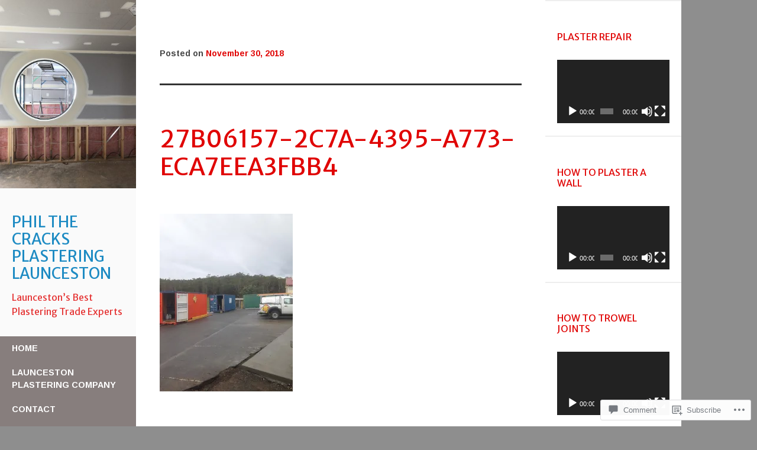

--- FILE ---
content_type: text/html; charset=UTF-8
request_url: https://philthecracks.com/27b06157-2c7a-4395-a773-eca7eea3fbb4/
body_size: 78413
content:
<!DOCTYPE html>
<html lang="en">
<head>
	<meta charset="UTF-8">
	<meta name="viewport" content="width=device-width, initial-scale=1">
	<title>27B06157-2C7A-4395-A773-ECA7EEA3FBB4 | Phil The Cracks Plastering  LAUNCESTON</title>
	<link rel="profile" href="http://gmpg.org/xfn/11">
	<link rel="pingback" href="https://philthecracks.com/xmlrpc.php">
	<script type="text/javascript">
  WebFontConfig = {"google":{"families":["Merriweather+Sans:r:latin,latin-ext"]},"api_url":"https:\/\/fonts-api.wp.com\/css"};
  (function() {
    var wf = document.createElement('script');
    wf.src = '/wp-content/plugins/custom-fonts/js/webfont.js';
    wf.type = 'text/javascript';
    wf.async = 'true';
    var s = document.getElementsByTagName('script')[0];
    s.parentNode.insertBefore(wf, s);
	})();
</script><style id="jetpack-custom-fonts-css">.wf-active h1, .wf-active h2, .wf-active h3, .wf-active h4, .wf-active h5, .wf-active h6{font-family:"Merriweather Sans",sans-serif;font-style:normal;font-weight:400}.wf-active h1{font-weight:400;font-style:normal}.wf-active h2{font-weight:400;font-style:normal}.wf-active h3{font-weight:400;font-style:normal}.wf-active h4{font-weight:400;font-style:normal}.wf-active h5{font-weight:400;font-style:normal}.wf-active h6{font-weight:400;font-style:normal}.wf-active h1.widget-title{font-style:normal;font-weight:400}.wf-active h1.site-title{font-weight:400;font-style:normal}.wf-active h2.site-description{font-weight:400;font-style:normal}.wf-active h2.comments-title{font-style:normal;font-weight:400}.wf-active #mobile-panel h1.site-title{font-style:normal;font-weight:400}@media only screen and (min-width: 40.063em) and (max-width: 64em){.wf-active h1{font-style:normal;font-weight:400}}@media only screen and (min-width: 40.063em) and (max-width: 64em){.wf-active h2{font-style:normal;font-weight:400}}@media only screen and (min-width: 40.063em) and (max-width: 64em){.wf-active h3{font-style:normal;font-weight:400}}@media only screen and (min-width: 40.063em) and (max-width: 64em){.wf-active h4{font-style:normal;font-weight:400}}@media only screen and (min-width: 40.063em) and (max-width: 64em){.wf-active h5{font-style:normal;font-weight:400}}@media only screen and (min-width: 40.063em) and (max-width: 64em){.wf-active h6{font-style:normal;font-weight:400}}@media only screen and (min-width: 40.063em) and (max-width: 64em){.wf-active h1{font-style:normal;font-weight:400}}@media only screen and (min-width: 40.063em) and (max-width: 64em){.wf-active h2{font-style:normal;font-weight:400}}@media only screen and (min-width: 40.063em) and (max-width: 64em){.wf-active h3{font-style:normal;font-weight:400}}@media only screen and (min-width: 40.063em) and (max-width: 64em){.wf-active h4{font-style:normal;font-weight:400}}@media only screen and (min-width: 40.063em) and (max-width: 64em){.wf-active h5{font-style:normal;font-weight:400}}@media only screen and (min-width: 40.063em) and (max-width: 64em){.wf-active h6{font-style:normal;font-weight:400}}</style>
<meta name='robots' content='max-image-preview:large' />
<meta name="google-site-verification" content="XFB3qC4wOTvFTPScNTBDeqb7HQ8Vz3AuhQ5QBACqlgA" />
<meta name="msvalidate.01" content="A82A4FFA7735C6D7B856BC74B50C56B4" />

<!-- Async WordPress.com Remote Login -->
<script id="wpcom_remote_login_js">
var wpcom_remote_login_extra_auth = '';
function wpcom_remote_login_remove_dom_node_id( element_id ) {
	var dom_node = document.getElementById( element_id );
	if ( dom_node ) { dom_node.parentNode.removeChild( dom_node ); }
}
function wpcom_remote_login_remove_dom_node_classes( class_name ) {
	var dom_nodes = document.querySelectorAll( '.' + class_name );
	for ( var i = 0; i < dom_nodes.length; i++ ) {
		dom_nodes[ i ].parentNode.removeChild( dom_nodes[ i ] );
	}
}
function wpcom_remote_login_final_cleanup() {
	wpcom_remote_login_remove_dom_node_classes( "wpcom_remote_login_msg" );
	wpcom_remote_login_remove_dom_node_id( "wpcom_remote_login_key" );
	wpcom_remote_login_remove_dom_node_id( "wpcom_remote_login_validate" );
	wpcom_remote_login_remove_dom_node_id( "wpcom_remote_login_js" );
	wpcom_remote_login_remove_dom_node_id( "wpcom_request_access_iframe" );
	wpcom_remote_login_remove_dom_node_id( "wpcom_request_access_styles" );
}

// Watch for messages back from the remote login
window.addEventListener( "message", function( e ) {
	if ( e.origin === "https://r-login.wordpress.com" ) {
		var data = {};
		try {
			data = JSON.parse( e.data );
		} catch( e ) {
			wpcom_remote_login_final_cleanup();
			return;
		}

		if ( data.msg === 'LOGIN' ) {
			// Clean up the login check iframe
			wpcom_remote_login_remove_dom_node_id( "wpcom_remote_login_key" );

			var id_regex = new RegExp( /^[0-9]+$/ );
			var token_regex = new RegExp( /^.*|.*|.*$/ );
			if (
				token_regex.test( data.token )
				&& id_regex.test( data.wpcomid )
			) {
				// We have everything we need to ask for a login
				var script = document.createElement( "script" );
				script.setAttribute( "id", "wpcom_remote_login_validate" );
				script.src = '/remote-login.php?wpcom_remote_login=validate'
					+ '&wpcomid=' + data.wpcomid
					+ '&token=' + encodeURIComponent( data.token )
					+ '&host=' + window.location.protocol
					+ '//' + window.location.hostname
					+ '&postid=545'
					+ '&is_singular=';
				document.body.appendChild( script );
			}

			return;
		}

		// Safari ITP, not logged in, so redirect
		if ( data.msg === 'LOGIN-REDIRECT' ) {
			window.location = 'https://wordpress.com/log-in?redirect_to=' + window.location.href;
			return;
		}

		// Safari ITP, storage access failed, remove the request
		if ( data.msg === 'LOGIN-REMOVE' ) {
			var css_zap = 'html { -webkit-transition: margin-top 1s; transition: margin-top 1s; } /* 9001 */ html { margin-top: 0 !important; } * html body { margin-top: 0 !important; } @media screen and ( max-width: 782px ) { html { margin-top: 0 !important; } * html body { margin-top: 0 !important; } }';
			var style_zap = document.createElement( 'style' );
			style_zap.type = 'text/css';
			style_zap.appendChild( document.createTextNode( css_zap ) );
			document.body.appendChild( style_zap );

			var e = document.getElementById( 'wpcom_request_access_iframe' );
			e.parentNode.removeChild( e );

			document.cookie = 'wordpress_com_login_access=denied; path=/; max-age=31536000';

			return;
		}

		// Safari ITP
		if ( data.msg === 'REQUEST_ACCESS' ) {
			console.log( 'request access: safari' );

			// Check ITP iframe enable/disable knob
			if ( wpcom_remote_login_extra_auth !== 'safari_itp_iframe' ) {
				return;
			}

			// If we are in a "private window" there is no ITP.
			var private_window = false;
			try {
				var opendb = window.openDatabase( null, null, null, null );
			} catch( e ) {
				private_window = true;
			}

			if ( private_window ) {
				console.log( 'private window' );
				return;
			}

			var iframe = document.createElement( 'iframe' );
			iframe.id = 'wpcom_request_access_iframe';
			iframe.setAttribute( 'scrolling', 'no' );
			iframe.setAttribute( 'sandbox', 'allow-storage-access-by-user-activation allow-scripts allow-same-origin allow-top-navigation-by-user-activation' );
			iframe.src = 'https://r-login.wordpress.com/remote-login.php?wpcom_remote_login=request_access&origin=' + encodeURIComponent( data.origin ) + '&wpcomid=' + encodeURIComponent( data.wpcomid );

			var css = 'html { -webkit-transition: margin-top 1s; transition: margin-top 1s; } /* 9001 */ html { margin-top: 46px !important; } * html body { margin-top: 46px !important; } @media screen and ( max-width: 660px ) { html { margin-top: 71px !important; } * html body { margin-top: 71px !important; } #wpcom_request_access_iframe { display: block; height: 71px !important; } } #wpcom_request_access_iframe { border: 0px; height: 46px; position: fixed; top: 0; left: 0; width: 100%; min-width: 100%; z-index: 99999; background: #23282d; } ';

			var style = document.createElement( 'style' );
			style.type = 'text/css';
			style.id = 'wpcom_request_access_styles';
			style.appendChild( document.createTextNode( css ) );
			document.body.appendChild( style );

			document.body.appendChild( iframe );
		}

		if ( data.msg === 'DONE' ) {
			wpcom_remote_login_final_cleanup();
		}
	}
}, false );

// Inject the remote login iframe after the page has had a chance to load
// more critical resources
window.addEventListener( "DOMContentLoaded", function( e ) {
	var iframe = document.createElement( "iframe" );
	iframe.style.display = "none";
	iframe.setAttribute( "scrolling", "no" );
	iframe.setAttribute( "id", "wpcom_remote_login_key" );
	iframe.src = "https://r-login.wordpress.com/remote-login.php"
		+ "?wpcom_remote_login=key"
		+ "&origin=aHR0cHM6Ly9waGlsdGhlY3JhY2tzLmNvbQ%3D%3D"
		+ "&wpcomid=139390535"
		+ "&time=" + Math.floor( Date.now() / 1000 );
	document.body.appendChild( iframe );
}, false );
</script>
<link rel='dns-prefetch' href='//s0.wp.com' />
<link rel='dns-prefetch' href='//widgets.wp.com' />
<link rel='dns-prefetch' href='//wordpress.com' />
<link rel='dns-prefetch' href='//fonts-api.wp.com' />
<link rel="alternate" type="application/rss+xml" title="Phil The Cracks Plastering  LAUNCESTON &raquo; Feed" href="https://philthecracks.com/feed/" />
<link rel="alternate" type="application/rss+xml" title="Phil The Cracks Plastering  LAUNCESTON &raquo; Comments Feed" href="https://philthecracks.com/comments/feed/" />
<link rel="alternate" type="application/rss+xml" title="Phil The Cracks Plastering  LAUNCESTON &raquo; 27B06157-2C7A-4395-A773-ECA7EEA3FBB4 Comments Feed" href="https://philthecracks.com/feed/?attachment_id=545" />
	<script type="text/javascript">
		/* <![CDATA[ */
		function addLoadEvent(func) {
			var oldonload = window.onload;
			if (typeof window.onload != 'function') {
				window.onload = func;
			} else {
				window.onload = function () {
					oldonload();
					func();
				}
			}
		}
		/* ]]> */
	</script>
	<style id='wp-emoji-styles-inline-css'>

	img.wp-smiley, img.emoji {
		display: inline !important;
		border: none !important;
		box-shadow: none !important;
		height: 1em !important;
		width: 1em !important;
		margin: 0 0.07em !important;
		vertical-align: -0.1em !important;
		background: none !important;
		padding: 0 !important;
	}
/*# sourceURL=wp-emoji-styles-inline-css */
</style>
<link crossorigin='anonymous' rel='stylesheet' id='all-css-2-1' href='/wp-content/plugins/gutenberg-core/v22.2.0/build/styles/block-library/style.css?m=1764855221i&cssminify=yes' type='text/css' media='all' />
<style id='wp-block-library-inline-css'>
.has-text-align-justify {
	text-align:justify;
}
.has-text-align-justify{text-align:justify;}

/*# sourceURL=wp-block-library-inline-css */
</style><link crossorigin='anonymous' rel='stylesheet' id='all-css-0-2' href='/_static/??-eJzTLy/QzcxLzilNSS3WzyrWz01NyUxMzUnNTc0rQeEU5CRWphbp5qSmJyZX6uVm5uklFxfr6OPTDpRD5sM02efaGpoZmFkYGRuZGmQBAHPvL0Y=&cssminify=yes' type='text/css' media='all' />
<style id='global-styles-inline-css'>
:root{--wp--preset--aspect-ratio--square: 1;--wp--preset--aspect-ratio--4-3: 4/3;--wp--preset--aspect-ratio--3-4: 3/4;--wp--preset--aspect-ratio--3-2: 3/2;--wp--preset--aspect-ratio--2-3: 2/3;--wp--preset--aspect-ratio--16-9: 16/9;--wp--preset--aspect-ratio--9-16: 9/16;--wp--preset--color--black: #000000;--wp--preset--color--cyan-bluish-gray: #abb8c3;--wp--preset--color--white: #ffffff;--wp--preset--color--pale-pink: #f78da7;--wp--preset--color--vivid-red: #cf2e2e;--wp--preset--color--luminous-vivid-orange: #ff6900;--wp--preset--color--luminous-vivid-amber: #fcb900;--wp--preset--color--light-green-cyan: #7bdcb5;--wp--preset--color--vivid-green-cyan: #00d084;--wp--preset--color--pale-cyan-blue: #8ed1fc;--wp--preset--color--vivid-cyan-blue: #0693e3;--wp--preset--color--vivid-purple: #9b51e0;--wp--preset--gradient--vivid-cyan-blue-to-vivid-purple: linear-gradient(135deg,rgb(6,147,227) 0%,rgb(155,81,224) 100%);--wp--preset--gradient--light-green-cyan-to-vivid-green-cyan: linear-gradient(135deg,rgb(122,220,180) 0%,rgb(0,208,130) 100%);--wp--preset--gradient--luminous-vivid-amber-to-luminous-vivid-orange: linear-gradient(135deg,rgb(252,185,0) 0%,rgb(255,105,0) 100%);--wp--preset--gradient--luminous-vivid-orange-to-vivid-red: linear-gradient(135deg,rgb(255,105,0) 0%,rgb(207,46,46) 100%);--wp--preset--gradient--very-light-gray-to-cyan-bluish-gray: linear-gradient(135deg,rgb(238,238,238) 0%,rgb(169,184,195) 100%);--wp--preset--gradient--cool-to-warm-spectrum: linear-gradient(135deg,rgb(74,234,220) 0%,rgb(151,120,209) 20%,rgb(207,42,186) 40%,rgb(238,44,130) 60%,rgb(251,105,98) 80%,rgb(254,248,76) 100%);--wp--preset--gradient--blush-light-purple: linear-gradient(135deg,rgb(255,206,236) 0%,rgb(152,150,240) 100%);--wp--preset--gradient--blush-bordeaux: linear-gradient(135deg,rgb(254,205,165) 0%,rgb(254,45,45) 50%,rgb(107,0,62) 100%);--wp--preset--gradient--luminous-dusk: linear-gradient(135deg,rgb(255,203,112) 0%,rgb(199,81,192) 50%,rgb(65,88,208) 100%);--wp--preset--gradient--pale-ocean: linear-gradient(135deg,rgb(255,245,203) 0%,rgb(182,227,212) 50%,rgb(51,167,181) 100%);--wp--preset--gradient--electric-grass: linear-gradient(135deg,rgb(202,248,128) 0%,rgb(113,206,126) 100%);--wp--preset--gradient--midnight: linear-gradient(135deg,rgb(2,3,129) 0%,rgb(40,116,252) 100%);--wp--preset--font-size--small: 13px;--wp--preset--font-size--medium: 20px;--wp--preset--font-size--large: 36px;--wp--preset--font-size--x-large: 42px;--wp--preset--font-family--albert-sans: 'Albert Sans', sans-serif;--wp--preset--font-family--alegreya: Alegreya, serif;--wp--preset--font-family--arvo: Arvo, serif;--wp--preset--font-family--bodoni-moda: 'Bodoni Moda', serif;--wp--preset--font-family--bricolage-grotesque: 'Bricolage Grotesque', sans-serif;--wp--preset--font-family--cabin: Cabin, sans-serif;--wp--preset--font-family--chivo: Chivo, sans-serif;--wp--preset--font-family--commissioner: Commissioner, sans-serif;--wp--preset--font-family--cormorant: Cormorant, serif;--wp--preset--font-family--courier-prime: 'Courier Prime', monospace;--wp--preset--font-family--crimson-pro: 'Crimson Pro', serif;--wp--preset--font-family--dm-mono: 'DM Mono', monospace;--wp--preset--font-family--dm-sans: 'DM Sans', sans-serif;--wp--preset--font-family--dm-serif-display: 'DM Serif Display', serif;--wp--preset--font-family--domine: Domine, serif;--wp--preset--font-family--eb-garamond: 'EB Garamond', serif;--wp--preset--font-family--epilogue: Epilogue, sans-serif;--wp--preset--font-family--fahkwang: Fahkwang, sans-serif;--wp--preset--font-family--figtree: Figtree, sans-serif;--wp--preset--font-family--fira-sans: 'Fira Sans', sans-serif;--wp--preset--font-family--fjalla-one: 'Fjalla One', sans-serif;--wp--preset--font-family--fraunces: Fraunces, serif;--wp--preset--font-family--gabarito: Gabarito, system-ui;--wp--preset--font-family--ibm-plex-mono: 'IBM Plex Mono', monospace;--wp--preset--font-family--ibm-plex-sans: 'IBM Plex Sans', sans-serif;--wp--preset--font-family--ibarra-real-nova: 'Ibarra Real Nova', serif;--wp--preset--font-family--instrument-serif: 'Instrument Serif', serif;--wp--preset--font-family--inter: Inter, sans-serif;--wp--preset--font-family--josefin-sans: 'Josefin Sans', sans-serif;--wp--preset--font-family--jost: Jost, sans-serif;--wp--preset--font-family--libre-baskerville: 'Libre Baskerville', serif;--wp--preset--font-family--libre-franklin: 'Libre Franklin', sans-serif;--wp--preset--font-family--literata: Literata, serif;--wp--preset--font-family--lora: Lora, serif;--wp--preset--font-family--merriweather: Merriweather, serif;--wp--preset--font-family--montserrat: Montserrat, sans-serif;--wp--preset--font-family--newsreader: Newsreader, serif;--wp--preset--font-family--noto-sans-mono: 'Noto Sans Mono', sans-serif;--wp--preset--font-family--nunito: Nunito, sans-serif;--wp--preset--font-family--open-sans: 'Open Sans', sans-serif;--wp--preset--font-family--overpass: Overpass, sans-serif;--wp--preset--font-family--pt-serif: 'PT Serif', serif;--wp--preset--font-family--petrona: Petrona, serif;--wp--preset--font-family--piazzolla: Piazzolla, serif;--wp--preset--font-family--playfair-display: 'Playfair Display', serif;--wp--preset--font-family--plus-jakarta-sans: 'Plus Jakarta Sans', sans-serif;--wp--preset--font-family--poppins: Poppins, sans-serif;--wp--preset--font-family--raleway: Raleway, sans-serif;--wp--preset--font-family--roboto: Roboto, sans-serif;--wp--preset--font-family--roboto-slab: 'Roboto Slab', serif;--wp--preset--font-family--rubik: Rubik, sans-serif;--wp--preset--font-family--rufina: Rufina, serif;--wp--preset--font-family--sora: Sora, sans-serif;--wp--preset--font-family--source-sans-3: 'Source Sans 3', sans-serif;--wp--preset--font-family--source-serif-4: 'Source Serif 4', serif;--wp--preset--font-family--space-mono: 'Space Mono', monospace;--wp--preset--font-family--syne: Syne, sans-serif;--wp--preset--font-family--texturina: Texturina, serif;--wp--preset--font-family--urbanist: Urbanist, sans-serif;--wp--preset--font-family--work-sans: 'Work Sans', sans-serif;--wp--preset--spacing--20: 0.44rem;--wp--preset--spacing--30: 0.67rem;--wp--preset--spacing--40: 1rem;--wp--preset--spacing--50: 1.5rem;--wp--preset--spacing--60: 2.25rem;--wp--preset--spacing--70: 3.38rem;--wp--preset--spacing--80: 5.06rem;--wp--preset--shadow--natural: 6px 6px 9px rgba(0, 0, 0, 0.2);--wp--preset--shadow--deep: 12px 12px 50px rgba(0, 0, 0, 0.4);--wp--preset--shadow--sharp: 6px 6px 0px rgba(0, 0, 0, 0.2);--wp--preset--shadow--outlined: 6px 6px 0px -3px rgb(255, 255, 255), 6px 6px rgb(0, 0, 0);--wp--preset--shadow--crisp: 6px 6px 0px rgb(0, 0, 0);}:where(.is-layout-flex){gap: 0.5em;}:where(.is-layout-grid){gap: 0.5em;}body .is-layout-flex{display: flex;}.is-layout-flex{flex-wrap: wrap;align-items: center;}.is-layout-flex > :is(*, div){margin: 0;}body .is-layout-grid{display: grid;}.is-layout-grid > :is(*, div){margin: 0;}:where(.wp-block-columns.is-layout-flex){gap: 2em;}:where(.wp-block-columns.is-layout-grid){gap: 2em;}:where(.wp-block-post-template.is-layout-flex){gap: 1.25em;}:where(.wp-block-post-template.is-layout-grid){gap: 1.25em;}.has-black-color{color: var(--wp--preset--color--black) !important;}.has-cyan-bluish-gray-color{color: var(--wp--preset--color--cyan-bluish-gray) !important;}.has-white-color{color: var(--wp--preset--color--white) !important;}.has-pale-pink-color{color: var(--wp--preset--color--pale-pink) !important;}.has-vivid-red-color{color: var(--wp--preset--color--vivid-red) !important;}.has-luminous-vivid-orange-color{color: var(--wp--preset--color--luminous-vivid-orange) !important;}.has-luminous-vivid-amber-color{color: var(--wp--preset--color--luminous-vivid-amber) !important;}.has-light-green-cyan-color{color: var(--wp--preset--color--light-green-cyan) !important;}.has-vivid-green-cyan-color{color: var(--wp--preset--color--vivid-green-cyan) !important;}.has-pale-cyan-blue-color{color: var(--wp--preset--color--pale-cyan-blue) !important;}.has-vivid-cyan-blue-color{color: var(--wp--preset--color--vivid-cyan-blue) !important;}.has-vivid-purple-color{color: var(--wp--preset--color--vivid-purple) !important;}.has-black-background-color{background-color: var(--wp--preset--color--black) !important;}.has-cyan-bluish-gray-background-color{background-color: var(--wp--preset--color--cyan-bluish-gray) !important;}.has-white-background-color{background-color: var(--wp--preset--color--white) !important;}.has-pale-pink-background-color{background-color: var(--wp--preset--color--pale-pink) !important;}.has-vivid-red-background-color{background-color: var(--wp--preset--color--vivid-red) !important;}.has-luminous-vivid-orange-background-color{background-color: var(--wp--preset--color--luminous-vivid-orange) !important;}.has-luminous-vivid-amber-background-color{background-color: var(--wp--preset--color--luminous-vivid-amber) !important;}.has-light-green-cyan-background-color{background-color: var(--wp--preset--color--light-green-cyan) !important;}.has-vivid-green-cyan-background-color{background-color: var(--wp--preset--color--vivid-green-cyan) !important;}.has-pale-cyan-blue-background-color{background-color: var(--wp--preset--color--pale-cyan-blue) !important;}.has-vivid-cyan-blue-background-color{background-color: var(--wp--preset--color--vivid-cyan-blue) !important;}.has-vivid-purple-background-color{background-color: var(--wp--preset--color--vivid-purple) !important;}.has-black-border-color{border-color: var(--wp--preset--color--black) !important;}.has-cyan-bluish-gray-border-color{border-color: var(--wp--preset--color--cyan-bluish-gray) !important;}.has-white-border-color{border-color: var(--wp--preset--color--white) !important;}.has-pale-pink-border-color{border-color: var(--wp--preset--color--pale-pink) !important;}.has-vivid-red-border-color{border-color: var(--wp--preset--color--vivid-red) !important;}.has-luminous-vivid-orange-border-color{border-color: var(--wp--preset--color--luminous-vivid-orange) !important;}.has-luminous-vivid-amber-border-color{border-color: var(--wp--preset--color--luminous-vivid-amber) !important;}.has-light-green-cyan-border-color{border-color: var(--wp--preset--color--light-green-cyan) !important;}.has-vivid-green-cyan-border-color{border-color: var(--wp--preset--color--vivid-green-cyan) !important;}.has-pale-cyan-blue-border-color{border-color: var(--wp--preset--color--pale-cyan-blue) !important;}.has-vivid-cyan-blue-border-color{border-color: var(--wp--preset--color--vivid-cyan-blue) !important;}.has-vivid-purple-border-color{border-color: var(--wp--preset--color--vivid-purple) !important;}.has-vivid-cyan-blue-to-vivid-purple-gradient-background{background: var(--wp--preset--gradient--vivid-cyan-blue-to-vivid-purple) !important;}.has-light-green-cyan-to-vivid-green-cyan-gradient-background{background: var(--wp--preset--gradient--light-green-cyan-to-vivid-green-cyan) !important;}.has-luminous-vivid-amber-to-luminous-vivid-orange-gradient-background{background: var(--wp--preset--gradient--luminous-vivid-amber-to-luminous-vivid-orange) !important;}.has-luminous-vivid-orange-to-vivid-red-gradient-background{background: var(--wp--preset--gradient--luminous-vivid-orange-to-vivid-red) !important;}.has-very-light-gray-to-cyan-bluish-gray-gradient-background{background: var(--wp--preset--gradient--very-light-gray-to-cyan-bluish-gray) !important;}.has-cool-to-warm-spectrum-gradient-background{background: var(--wp--preset--gradient--cool-to-warm-spectrum) !important;}.has-blush-light-purple-gradient-background{background: var(--wp--preset--gradient--blush-light-purple) !important;}.has-blush-bordeaux-gradient-background{background: var(--wp--preset--gradient--blush-bordeaux) !important;}.has-luminous-dusk-gradient-background{background: var(--wp--preset--gradient--luminous-dusk) !important;}.has-pale-ocean-gradient-background{background: var(--wp--preset--gradient--pale-ocean) !important;}.has-electric-grass-gradient-background{background: var(--wp--preset--gradient--electric-grass) !important;}.has-midnight-gradient-background{background: var(--wp--preset--gradient--midnight) !important;}.has-small-font-size{font-size: var(--wp--preset--font-size--small) !important;}.has-medium-font-size{font-size: var(--wp--preset--font-size--medium) !important;}.has-large-font-size{font-size: var(--wp--preset--font-size--large) !important;}.has-x-large-font-size{font-size: var(--wp--preset--font-size--x-large) !important;}.has-albert-sans-font-family{font-family: var(--wp--preset--font-family--albert-sans) !important;}.has-alegreya-font-family{font-family: var(--wp--preset--font-family--alegreya) !important;}.has-arvo-font-family{font-family: var(--wp--preset--font-family--arvo) !important;}.has-bodoni-moda-font-family{font-family: var(--wp--preset--font-family--bodoni-moda) !important;}.has-bricolage-grotesque-font-family{font-family: var(--wp--preset--font-family--bricolage-grotesque) !important;}.has-cabin-font-family{font-family: var(--wp--preset--font-family--cabin) !important;}.has-chivo-font-family{font-family: var(--wp--preset--font-family--chivo) !important;}.has-commissioner-font-family{font-family: var(--wp--preset--font-family--commissioner) !important;}.has-cormorant-font-family{font-family: var(--wp--preset--font-family--cormorant) !important;}.has-courier-prime-font-family{font-family: var(--wp--preset--font-family--courier-prime) !important;}.has-crimson-pro-font-family{font-family: var(--wp--preset--font-family--crimson-pro) !important;}.has-dm-mono-font-family{font-family: var(--wp--preset--font-family--dm-mono) !important;}.has-dm-sans-font-family{font-family: var(--wp--preset--font-family--dm-sans) !important;}.has-dm-serif-display-font-family{font-family: var(--wp--preset--font-family--dm-serif-display) !important;}.has-domine-font-family{font-family: var(--wp--preset--font-family--domine) !important;}.has-eb-garamond-font-family{font-family: var(--wp--preset--font-family--eb-garamond) !important;}.has-epilogue-font-family{font-family: var(--wp--preset--font-family--epilogue) !important;}.has-fahkwang-font-family{font-family: var(--wp--preset--font-family--fahkwang) !important;}.has-figtree-font-family{font-family: var(--wp--preset--font-family--figtree) !important;}.has-fira-sans-font-family{font-family: var(--wp--preset--font-family--fira-sans) !important;}.has-fjalla-one-font-family{font-family: var(--wp--preset--font-family--fjalla-one) !important;}.has-fraunces-font-family{font-family: var(--wp--preset--font-family--fraunces) !important;}.has-gabarito-font-family{font-family: var(--wp--preset--font-family--gabarito) !important;}.has-ibm-plex-mono-font-family{font-family: var(--wp--preset--font-family--ibm-plex-mono) !important;}.has-ibm-plex-sans-font-family{font-family: var(--wp--preset--font-family--ibm-plex-sans) !important;}.has-ibarra-real-nova-font-family{font-family: var(--wp--preset--font-family--ibarra-real-nova) !important;}.has-instrument-serif-font-family{font-family: var(--wp--preset--font-family--instrument-serif) !important;}.has-inter-font-family{font-family: var(--wp--preset--font-family--inter) !important;}.has-josefin-sans-font-family{font-family: var(--wp--preset--font-family--josefin-sans) !important;}.has-jost-font-family{font-family: var(--wp--preset--font-family--jost) !important;}.has-libre-baskerville-font-family{font-family: var(--wp--preset--font-family--libre-baskerville) !important;}.has-libre-franklin-font-family{font-family: var(--wp--preset--font-family--libre-franklin) !important;}.has-literata-font-family{font-family: var(--wp--preset--font-family--literata) !important;}.has-lora-font-family{font-family: var(--wp--preset--font-family--lora) !important;}.has-merriweather-font-family{font-family: var(--wp--preset--font-family--merriweather) !important;}.has-montserrat-font-family{font-family: var(--wp--preset--font-family--montserrat) !important;}.has-newsreader-font-family{font-family: var(--wp--preset--font-family--newsreader) !important;}.has-noto-sans-mono-font-family{font-family: var(--wp--preset--font-family--noto-sans-mono) !important;}.has-nunito-font-family{font-family: var(--wp--preset--font-family--nunito) !important;}.has-open-sans-font-family{font-family: var(--wp--preset--font-family--open-sans) !important;}.has-overpass-font-family{font-family: var(--wp--preset--font-family--overpass) !important;}.has-pt-serif-font-family{font-family: var(--wp--preset--font-family--pt-serif) !important;}.has-petrona-font-family{font-family: var(--wp--preset--font-family--petrona) !important;}.has-piazzolla-font-family{font-family: var(--wp--preset--font-family--piazzolla) !important;}.has-playfair-display-font-family{font-family: var(--wp--preset--font-family--playfair-display) !important;}.has-plus-jakarta-sans-font-family{font-family: var(--wp--preset--font-family--plus-jakarta-sans) !important;}.has-poppins-font-family{font-family: var(--wp--preset--font-family--poppins) !important;}.has-raleway-font-family{font-family: var(--wp--preset--font-family--raleway) !important;}.has-roboto-font-family{font-family: var(--wp--preset--font-family--roboto) !important;}.has-roboto-slab-font-family{font-family: var(--wp--preset--font-family--roboto-slab) !important;}.has-rubik-font-family{font-family: var(--wp--preset--font-family--rubik) !important;}.has-rufina-font-family{font-family: var(--wp--preset--font-family--rufina) !important;}.has-sora-font-family{font-family: var(--wp--preset--font-family--sora) !important;}.has-source-sans-3-font-family{font-family: var(--wp--preset--font-family--source-sans-3) !important;}.has-source-serif-4-font-family{font-family: var(--wp--preset--font-family--source-serif-4) !important;}.has-space-mono-font-family{font-family: var(--wp--preset--font-family--space-mono) !important;}.has-syne-font-family{font-family: var(--wp--preset--font-family--syne) !important;}.has-texturina-font-family{font-family: var(--wp--preset--font-family--texturina) !important;}.has-urbanist-font-family{font-family: var(--wp--preset--font-family--urbanist) !important;}.has-work-sans-font-family{font-family: var(--wp--preset--font-family--work-sans) !important;}
/*# sourceURL=global-styles-inline-css */
</style>

<style id='classic-theme-styles-inline-css'>
/*! This file is auto-generated */
.wp-block-button__link{color:#fff;background-color:#32373c;border-radius:9999px;box-shadow:none;text-decoration:none;padding:calc(.667em + 2px) calc(1.333em + 2px);font-size:1.125em}.wp-block-file__button{background:#32373c;color:#fff;text-decoration:none}
/*# sourceURL=/wp-includes/css/classic-themes.min.css */
</style>
<link crossorigin='anonymous' rel='stylesheet' id='all-css-4-1' href='/_static/??-eJx9jksOwjAMRC9EcCsEFQvEUVA+FqTUSRQ77fVxVbEBxMaSZ+bZA0sxPifBJEDNlKndY2LwuaLqVKyAJghDtDghaWzvmXfwG1uKMsa5UpHZ6KTYyMhDQf7HjSjF+qdRaTuxGcAtvb3bjCnkCrZJJisS/RcFXD24FqcAM1ann1VcK/Pnvna50qUfTl3XH8+HYXwBNR1jhQ==&cssminify=yes' type='text/css' media='all' />
<link rel='stylesheet' id='verbum-gutenberg-css-css' href='https://widgets.wp.com/verbum-block-editor/block-editor.css?ver=1738686361' media='all' />
<link crossorigin='anonymous' rel='stylesheet' id='all-css-6-1' href='/_static/??/wp-content/mu-plugins/comment-likes/css/comment-likes.css,/i/noticons/noticons.css?m=1436783281j&cssminify=yes' type='text/css' media='all' />
<link rel='stylesheet' id='adaption-arimo-css' href='https://fonts-api.wp.com/css?family=Arimo%3A400%2C400italic%2C700%2C700italic&#038;subset=latin%2Clatin-ext' media='all' />
<link crossorigin='anonymous' rel='stylesheet' id='all-css-8-1' href='/_static/??-eJxtzc0KwkAMBOAXsg7+1OJBfBTZpqFu7WaDySK+vVvwINhbBr6Z4KUNZXEWh985sUFLjzAE9ZgF5u+Zt2S2wY9MpdG5jFEME7sGenwzrAhuUQgjCz9jLdj6+be59r2aSiinRV/TZde1h313Ph3b6QOX+UTL&cssminify=yes' type='text/css' media='all' />
<style id='jetpack_facebook_likebox-inline-css'>
.widget_facebook_likebox {
	overflow: hidden;
}

/*# sourceURL=/wp-content/mu-plugins/jetpack-plugin/sun/modules/widgets/facebook-likebox/style.css */
</style>
<link crossorigin='anonymous' rel='stylesheet' id='all-css-10-1' href='/_static/??-eJzTLy/QTc7PK0nNK9HPLdUtyClNz8wr1i9KTcrJTwcy0/WTi5G5ekCujj52Temp+bo5+cmJJZn5eSgc3bScxMwikFb7XFtDE1NLExMLc0OTLACohS2q&cssminify=yes' type='text/css' media='all' />
<link crossorigin='anonymous' rel='stylesheet' id='print-css-11-1' href='/wp-content/mu-plugins/global-print/global-print.css?m=1465851035i&cssminify=yes' type='text/css' media='print' />
<style id='jetpack-global-styles-frontend-style-inline-css'>
:root { --font-headings: unset; --font-base: unset; --font-headings-default: -apple-system,BlinkMacSystemFont,"Segoe UI",Roboto,Oxygen-Sans,Ubuntu,Cantarell,"Helvetica Neue",sans-serif; --font-base-default: -apple-system,BlinkMacSystemFont,"Segoe UI",Roboto,Oxygen-Sans,Ubuntu,Cantarell,"Helvetica Neue",sans-serif;}
/*# sourceURL=jetpack-global-styles-frontend-style-inline-css */
</style>
<link crossorigin='anonymous' rel='stylesheet' id='all-css-14-1' href='/wp-content/themes/h4/global.css?m=1420737423i&cssminify=yes' type='text/css' media='all' />
<script type="text/javascript" id="wpcom-actionbar-placeholder-js-extra">
/* <![CDATA[ */
var actionbardata = {"siteID":"139390535","postID":"545","siteURL":"https://philthecracks.com","xhrURL":"https://philthecracks.com/wp-admin/admin-ajax.php","nonce":"7ed99205b0","isLoggedIn":"","statusMessage":"","subsEmailDefault":"instantly","proxyScriptUrl":"https://s0.wp.com/wp-content/js/wpcom-proxy-request.js?m=1513050504i&amp;ver=20211021","shortlink":"https://wp.me/a9qRQr-8N","i18n":{"followedText":"New posts from this site will now appear in your \u003Ca href=\"https://wordpress.com/reader\"\u003EReader\u003C/a\u003E","foldBar":"Collapse this bar","unfoldBar":"Expand this bar","shortLinkCopied":"Shortlink copied to clipboard."}};
//# sourceURL=wpcom-actionbar-placeholder-js-extra
/* ]]> */
</script>
<script type="text/javascript" id="jetpack-mu-wpcom-settings-js-before">
/* <![CDATA[ */
var JETPACK_MU_WPCOM_SETTINGS = {"assetsUrl":"https://s0.wp.com/wp-content/mu-plugins/jetpack-mu-wpcom-plugin/sun/jetpack_vendor/automattic/jetpack-mu-wpcom/src/build/"};
//# sourceURL=jetpack-mu-wpcom-settings-js-before
/* ]]> */
</script>
<script crossorigin='anonymous' type='text/javascript'  src='/_static/??-eJzTLy/QTc7PK0nNK9HPKtYvyinRLSjKr6jUyyrW0QfKZeYl55SmpBaDJLMKS1OLKqGUXm5mHkFFurmZ6UWJJalQxfa5tobmRgamxgZmFpZZACbyLJI='></script>
<script type="text/javascript" id="rlt-proxy-js-after">
/* <![CDATA[ */
	rltInitialize( {"token":null,"iframeOrigins":["https:\/\/widgets.wp.com"]} );
//# sourceURL=rlt-proxy-js-after
/* ]]> */
</script>
<link rel="EditURI" type="application/rsd+xml" title="RSD" href="https://philthecracksplastering.wordpress.com/xmlrpc.php?rsd" />
<meta name="generator" content="WordPress.com" />
<link rel="canonical" href="https://philthecracks.com/27b06157-2c7a-4395-a773-eca7eea3fbb4/" />
<link rel='shortlink' href='https://wp.me/a9qRQr-8N' />
<link rel="alternate" type="application/json+oembed" href="https://public-api.wordpress.com/oembed/?format=json&amp;url=https%3A%2F%2Fphilthecracks.com%2F27b06157-2c7a-4395-a773-eca7eea3fbb4%2F&amp;for=wpcom-auto-discovery" /><link rel="alternate" type="application/xml+oembed" href="https://public-api.wordpress.com/oembed/?format=xml&amp;url=https%3A%2F%2Fphilthecracks.com%2F27b06157-2c7a-4395-a773-eca7eea3fbb4%2F&amp;for=wpcom-auto-discovery" />
<!-- Jetpack Open Graph Tags -->
<meta property="og:type" content="article" />
<meta property="og:title" content="27B06157-2C7A-4395-A773-ECA7EEA3FBB4" />
<meta property="og:url" content="https://philthecracks.com/27b06157-2c7a-4395-a773-eca7eea3fbb4/" />
<meta property="og:description" content="Visit the post for more." />
<meta property="article:published_time" content="2018-11-30T09:30:08+00:00" />
<meta property="article:modified_time" content="2018-11-30T09:30:08+00:00" />
<meta property="og:site_name" content="Phil The Cracks Plastering  LAUNCESTON" />
<meta property="og:image" content="https://philthecracks.com/wp-content/uploads/2018/11/27b06157-2c7a-4395-a773-eca7eea3fbb4.jpeg" />
<meta property="og:image:alt" content="" />
<meta property="og:locale" content="en_US" />
<meta property="article:publisher" content="https://www.facebook.com/WordPresscom" />
<meta name="twitter:creator" content="@plasterrepair" />
<meta name="twitter:site" content="@plasterrepair" />
<meta name="twitter:text:title" content="27B06157-2C7A-4395-A773-ECA7EEA3FBB4" />
<meta name="twitter:image" content="https://philthecracks.com/wp-content/uploads/2018/11/27b06157-2c7a-4395-a773-eca7eea3fbb4.jpeg?w=640" />
<meta name="twitter:card" content="summary_large_image" />
<meta name="twitter:description" content="Post by @plasterrepair." />

<!-- End Jetpack Open Graph Tags -->
<link rel="search" type="application/opensearchdescription+xml" href="https://philthecracks.com/osd.xml" title="Phil The Cracks Plastering  LAUNCESTON" />
<link rel="search" type="application/opensearchdescription+xml" href="https://s1.wp.com/opensearch.xml" title="WordPress.com" />
<meta name="theme-color" content="#8e8e8e" />
<meta name="description" content="Launceston’s Best Plastering Trade Experts" />
<style type="text/css" id="custom-background-css">
body.custom-background { background-color: #8e8e8e; }
</style>
	<style type="text/css" id="custom-colors-css">.main-navigation ul ul { color: #0A0A0A;}
h1.site-title a:hover { color: #0A0A0A;}
.main-navigation li a:hover { color: #6D6D6D;}
.main-navigation li a:visited { color: #6D6D6D;}
.main-navigation .current_page_item a { color: #6D6D6D;}
.main-navigation .current-menu-item a { color: #6D6D6D;}
#mobile-link { color: #0A0A0A;}
.main-navigation ul ul { color: #0A0A0A;}
.showsub-toggle { color: #0A0A0A;}
body { background-color: #8e8e8e;}
button { border-color: #877e7d;}
input[type="button"]:hover { border-color: #877e7d;}
input[type="reset"]:hover { border-color: #877e7d;}
input[type="submit"]:hover { border-color: #877e7d;}
button:focus { border-color: #877e7d;}
input[type="button"]:focus { border-color: #877e7d;}
input[type="reset"]:focus { border-color: #877e7d;}
input[type="submit"]:focus { border-color: #877e7d;}
button:active { border-color: #877e7d;}
input[type="button"]:active { border-color: #877e7d;}
input[type="reset"]:active { border-color: #877e7d;}
input[type="submit"]:active { border-color: #877e7d;}
.main-navigation ul ul { background: #877e7d;}
.social-links ul a:hover:before { background: #877e7d;}
#mobile-panel { background: #877e7d;}
#header-image.no-header  { background: #877e7d;}
.main-navigation { background: #877e7d;}
.main-navigation li a { background: #877e7d;}
button:hover { color: #877e7d;}
input[type="button"]:hover { color: #877e7d;}
input[type="reset"]:hover { color: #877e7d;}
input[type="submit"]:hover { color: #877e7d;}
button:focus { color: #877e7d;}
input[type="button"]:focus { color: #877e7d;}
input[type="reset"]:focus { color: #877e7d;}
input[type="submit"]:focus { color: #877e7d;}
button:active { color: #877e7d;}
input[type="button"]:active { color: #877e7d;}
input[type="reset"]:active { color: #877e7d;}
input[type="submit"]:active { color: #877e7d;}
.main-navigation ul ul li a:hover { background: #ffffff;}
.main-navigation li a:hover { background: #ffffff;}
.entry-summary a:hover { color: #ffffff;}
.entry-content a:hover { color: #ffffff;}
#header-image.no-header { border-color: #ffffff;}
ol.comment-list li.bypostauthor article { border-color: #ffffff;}
h1.entry-title a:hover { color: #ffffff;}
a, a:hover, a:focus, a:active { color: #1e8bc3;}
.widget a:hover { color: #1e8bc3;}
#colophon a:hover { color: #1e8bc3;}
.entry-meta a:hover { color: #1e8bc3;}
.comment-meta a:hover { color: #1e8bc3;}
h1 { color: #E00404;}
h1.entry-title a { color: #E00404;}
h1.entry-title a:visited { color: #E00404;}
h2 { color: #E00404;}
h3 { color: #E00404;}
h4 { color: #E00404;}
h5 { color: #E00404;}
h6 { color: #E00404;}
h7 { color: #930000;}
.format-quote .entry-content { color: #930000;}
blockquote { color: #930000;}
input[type="text"] { color: #930000;}
input[type="email"] { color: #930000;}
input[type="url"] { color: #930000;}
input[type="password"] { color: #930000;}
input[type="search"] { color: #930000;}
textarea { color: #930000;}
input[type="text"]:focus { color: #E00404;}
input[type="email"]:focus { color: #E00404;}
input[type="url"]:focus { color: #E00404;}
input[type="password"]:focus { color: #E00404;}
input[type="search"]:focus { color: #E00404;}
textarea:focus { color: #E00404;}
.search-form input.search-field { color: #F6A6A6;}
.widget { color: #E00404;}
.widget h1 { color: #E00404;}
.widget h1 a { color: #E00404;}
.widget h1 a:link { color: #E00404;}
#colophon { color: #F6A6A6;}
#colophon a { color: #E00404;}
.entry-meta a { color: #E00404;}
.comment-meta a { color: #930000;}
</style>
<link rel="icon" href="https://philthecracks.com/wp-content/uploads/2020/04/cropped-img_4677.jpg?w=32" sizes="32x32" />
<link rel="icon" href="https://philthecracks.com/wp-content/uploads/2020/04/cropped-img_4677.jpg?w=192" sizes="192x192" />
<link rel="apple-touch-icon" href="https://philthecracks.com/wp-content/uploads/2020/04/cropped-img_4677.jpg?w=180" />
<meta name="msapplication-TileImage" content="https://philthecracks.com/wp-content/uploads/2020/04/cropped-img_4677.jpg?w=270" />
<!-- Jetpack Google Analytics -->
			<script type='text/javascript'>
				var _gaq = _gaq || [];
				_gaq.push(['_setAccount', 'UA-152684935-1']);
_gaq.push(['_trackPageview']);
				(function() {
					var ga = document.createElement('script'); ga.type = 'text/javascript'; ga.async = true;
					ga.src = ('https:' === document.location.protocol ? 'https://ssl' : 'http://www') + '.google-analytics.com/ga.js';
					var s = document.getElementsByTagName('script')[0]; s.parentNode.insertBefore(ga, s);
				})();
			</script>
			<!-- End Jetpack Google Analytics -->
<link crossorigin='anonymous' rel='stylesheet' id='all-css-0-3' href='/wp-content/mu-plugins/jetpack-plugin/sun/modules/widgets/gravatar-profile.css?m=1753279645i&cssminify=yes' type='text/css' media='all' />
<link rel='stylesheet' id='gravatar-card-services-css' href='https://secure.gravatar.com/css/services.css?ver=202602924dcd77a86c6f1d3698ec27fc5da92b28585ddad3ee636c0397cf312193b2a1' media='all' />
<link crossorigin='anonymous' rel='stylesheet' id='all-css-2-3' href='/_static/??-eJydztsKwjAMgOEXsgYPc3ghPorUNJRs6YGlpfj2TnCCN6Je/iH5CLRsMMVCsUCoJkv1HBUGKtni+GzQGiEkV4UUGjtPRUETshXD8/V7rFF1BV+7F44IV0k4zkzjTNOPwPIY2ilVJXntLIM/vcJCzngrQtPtUz38czht+m637Y+HfTfcAZcSgQo=&cssminify=yes' type='text/css' media='all' />
</head>
<body class="attachment wp-singular attachment-template-default single single-attachment postid-545 attachmentid-545 attachment-jpeg custom-background wp-custom-logo wp-theme-pubadaption customizer-styles-applied secondary-sidebar jetpack-reblog-enabled custom-colors">
<div id="page" class="hfeed site">
	
	<div id="mobile-panel">
		<div id="mobile-link"></div><!-- #mobile-link -->
					<div id="widget-link"></div><!-- #widget-link -->
		
		<h1 class="site-title"><a href="https://philthecracks.com/" rel="home">Phil The Cracks Plastering  LAUNCESTON</a></h1>
	</div>

	<div id="panel-block">
		<div id="mobile-block">
			<nav id="site-navigation" class="main-navigation" role="navigation">
				<a class="skip-link screen-reader-text" href="#content">Skip to content</a>
				<div class="menu-primary-container"><ul id="menu-primary" class="menu"><li id="menu-item-8" class="menu-item menu-item-type-custom menu-item-object-custom menu-item-8"><a href="/">Home</a></li>
<li id="menu-item-9" class="menu-item menu-item-type-post_type menu-item-object-page menu-item-home menu-item-9"><a href="https://philthecracks.com/">Launceston Plastering Company</a></li>
<li id="menu-item-10" class="menu-item menu-item-type-post_type menu-item-object-page menu-item-10"><a href="https://philthecracks.com/contact/">Contact</a></li>
<li id="menu-item-1559" class="menu-item menu-item-type-post_type menu-item-object-page current_page_parent menu-item-1559"><a target="_blank" rel="noopener" href="https://philthecracks.com/latest-posts/">Latest Posts</a></li>
</ul></div>			</nav><!-- #site-navigation .main-navigation -->

							<div id="social-links-wrapper">
					<div class="social-links"><ul id="menu-social-links" class="clear"><li id="menu-item-11" class="menu-item menu-item-type-custom menu-item-object-custom menu-item-11"><a target="_blank" rel="noopener" href="https://twitter.com/plasterrepair"><span class="screen-reader-text">Twitter</span></a></li>
<li id="menu-item-12" class="menu-item menu-item-type-custom menu-item-object-custom menu-item-12"><a target="_blank" rel="noopener" href="https://m.facebook.com/LauncestonPlasterer/"><span class="screen-reader-text">Facebook</span></a></li>
<li id="menu-item-13" class="menu-item menu-item-type-custom menu-item-object-custom menu-item-13"><a href="http://plus.google.com"><span class="screen-reader-text">Google+</span></a></li>
<li id="menu-item-14" class="menu-item menu-item-type-custom menu-item-object-custom menu-item-14"><a href="http://github.com"><span class="screen-reader-text">GitHub</span></a></li>
<li id="menu-item-15" class="menu-item menu-item-type-custom menu-item-object-custom menu-item-15"><a href="http://wordpress.com"><span class="screen-reader-text">WordPress.com</span></a></li>
</ul></div>				</div>
					</div><!-- #mobile-block-->

					<div id="widget-block">

				<div class="widget-areas">
											<div class="widget-area">
							<!-- Invalid Facebook Page URL -->						</div><!-- .widget-area -->
									</div><!-- .widgets-areas -->

			</div><!-- #widget-block-->
		
	</div>

	<header id="masthead" class="panel" role="banner">
					<div id="header-image" class="custom-header">
				<a href="https://philthecracks.com/" title="Phil The Cracks Plastering  LAUNCESTON" rel="home">
					<img src="https://philthecracks.com/wp-content/uploads/2020/05/cropped-img_4725.jpg" width="345" height="476" alt="" class="header-image" />
				</a>
			</div><!-- #header-image .custom-header -->
		
		<div class="site-branding">
			<h1 class="site-title"><a href="https://philthecracks.com/" rel="home">Phil The Cracks Plastering  LAUNCESTON</a></h1>
			<h2 class="site-description">Launceston’s Best Plastering Trade Experts</h2>
		</div><!-- .site-branding -->

		<nav id="site-navigation" class="main-navigation" role="navigation">
			<a class="skip-link screen-reader-text" href="#content">Skip to content</a>
			<div class="menu-primary-container"><ul id="menu-primary-1" class="menu"><li class="menu-item menu-item-type-custom menu-item-object-custom menu-item-8"><a href="/">Home</a></li>
<li class="menu-item menu-item-type-post_type menu-item-object-page menu-item-home menu-item-9"><a href="https://philthecracks.com/">Launceston Plastering Company</a></li>
<li class="menu-item menu-item-type-post_type menu-item-object-page menu-item-10"><a href="https://philthecracks.com/contact/">Contact</a></li>
<li class="menu-item menu-item-type-post_type menu-item-object-page current_page_parent menu-item-1559"><a target="_blank" rel="noopener" href="https://philthecracks.com/latest-posts/">Latest Posts</a></li>
</ul></div>		</nav><!-- #site-navigation .main-navigation -->

					<div id="social-links-wrapper">
				<div class="social-links"><ul id="menu-social-links-1" class="clear"><li class="menu-item menu-item-type-custom menu-item-object-custom menu-item-11"><a target="_blank" rel="noopener" href="https://twitter.com/plasterrepair"><span class="screen-reader-text">Twitter</span></a></li>
<li class="menu-item menu-item-type-custom menu-item-object-custom menu-item-12"><a target="_blank" rel="noopener" href="https://m.facebook.com/LauncestonPlasterer/"><span class="screen-reader-text">Facebook</span></a></li>
<li class="menu-item menu-item-type-custom menu-item-object-custom menu-item-13"><a href="http://plus.google.com"><span class="screen-reader-text">Google+</span></a></li>
<li class="menu-item menu-item-type-custom menu-item-object-custom menu-item-14"><a href="http://github.com"><span class="screen-reader-text">GitHub</span></a></li>
<li class="menu-item menu-item-type-custom menu-item-object-custom menu-item-15"><a href="http://wordpress.com"><span class="screen-reader-text">WordPress.com</span></a></li>
</ul></div>			</div>
		
					<div class="widget-areas">
				<div class="widget-area">
					<aside id="grofile-5" class="widget widget-grofile grofile"><h1 class="widget-title">East Coast Contractor</h1>			<img
				src="https://1.gravatar.com/avatar/af6f162c89a4df484b7fdc9cf02da291?s=320"
				srcset="https://1.gravatar.com/avatar/af6f162c89a4df484b7fdc9cf02da291?s=320 1x, https://1.gravatar.com/avatar/af6f162c89a4df484b7fdc9cf02da291?s=480 1.5x, https://1.gravatar.com/avatar/af6f162c89a4df484b7fdc9cf02da291?s=640 2x, https://1.gravatar.com/avatar/af6f162c89a4df484b7fdc9cf02da291?s=960 3x, https://1.gravatar.com/avatar/af6f162c89a4df484b7fdc9cf02da291?s=1280 4x"
				class="grofile-thumbnail no-grav"
				alt="Phillip Cordwell"
				loading="lazy" />
			<div class="grofile-meta">
				<h4><a href="https://gravatar.com/philthecracks">Phillip Cordwell</a></h4>
				<p>Launceston &amp; East Coast Plasterer
Local Plasterer St Helens / Bicheno/Swansea
Local Tradesman. Save 1000's in Travel!

Fully qualified and certified. All insurances and work done to current Australian Safety Standards. Local business employing locals. Call NOW! on 0499336189.

Email: info@philthecracks.com
ABN:15 180 176 076</p>
			</div>

			
			<p><a href="https://gravatar.com/philthecracks" class="grofile-full-link">
				View Full Profile &rarr;			</a></p>

			</aside><aside id="follow_button_widget-3" class="widget widget_follow_button_widget">
		<a class="wordpress-follow-button" href="https://philthecracks.com" data-blog="139390535" data-lang="en" >Follow Phil The Cracks Plastering  LAUNCESTON on WordPress.com</a>
		<script type="text/javascript">(function(d){ window.wpcomPlatform = {"titles":{"timelines":"Embeddable Timelines","followButton":"Follow Button","wpEmbeds":"WordPress Embeds"}}; var f = d.getElementsByTagName('SCRIPT')[0], p = d.createElement('SCRIPT');p.type = 'text/javascript';p.async = true;p.src = '//widgets.wp.com/platform.js';f.parentNode.insertBefore(p,f);}(document));</script>

		</aside><aside id="widget_contact_info-3" class="widget widget_contact_info"><h1 class="widget-title">Open Hours/Information</h1><div itemscope itemtype="http://schema.org/LocalBusiness"><div class="confit-address" itemscope itemtype="http://schema.org/PostalAddress" itemprop="address"><a href="https://maps.google.com/maps?z=16&#038;q=77%2Belizabeth%2Bst%2Bmangana%2Btas%2B7214" target="_blank" rel="noopener noreferrer">77 Elizabeth St Mangana TAS 7214</a></div><div class="confit-phone"><span itemprop="telephone">0499336189</span></div><div class="confit-hours" itemprop="openingHours">Monday - Friday 7am-6pm</div></div></aside><aside id="facebook-likebox-3" class="widget widget_facebook_likebox"><h1 class="widget-title"><a href="https://www.facebook.com/launcestonplasterer">Phil The Cracks Plastering</a></h1>		<div id="fb-root"></div>
		<div class="fb-page" data-href="https://www.facebook.com/launcestonplasterer" data-width="340"  data-height="580" data-hide-cover="false" data-show-facepile="true" data-tabs="timeline" data-hide-cta="false" data-small-header="false">
		<div class="fb-xfbml-parse-ignore"><blockquote cite="https://www.facebook.com/launcestonplasterer"><a href="https://www.facebook.com/launcestonplasterer">Phil The Cracks Plastering</a></blockquote></div>
		</div>
		</aside><aside id="jetpack_widget_social_icons-3" class="widget jetpack_widget_social_icons"><h1 class="widget-title">Follow Us</h1>
			<ul class="jetpack-social-widget-list size-medium">

				
											<li class="jetpack-social-widget-item">
							<a href="https://www.facebook.com/eastcoasttassie" target="_blank" rel="noopener noreferrer"><span class="screen-reader-text">Facebook</span><svg class="icon icon-facebook" aria-hidden="true" role="presentation"> <use href="#icon-facebook" xlink:href="#icon-facebook"></use> </svg>							</a>
						</li>
					
				
											<li class="jetpack-social-widget-item">
							<a href="https://plus.google.com/108489503016093287792" target="_blank" rel="noopener noreferrer"><span class="screen-reader-text">Google</span><svg class="icon icon-google" aria-hidden="true" role="presentation"> <use href="#icon-google" xlink:href="#icon-google"></use> </svg>							</a>
						</li>
					
				
											<li class="jetpack-social-widget-item">
							<a href="https://twitter.com/plasterrepair" target="_blank" rel="noopener noreferrer"><span class="screen-reader-text">X</span><svg class="icon icon-x" aria-hidden="true" role="presentation"> <use href="#icon-x" xlink:href="#icon-x"></use> </svg>							</a>
						</li>
					
				
											<li class="jetpack-social-widget-item">
							<a href="https://www.linkedin.com/in/phillip-cordwell-b6971ab5/detail/recent-activity/" target="_blank" rel="noopener noreferrer"><span class="screen-reader-text">LinkedIn</span><svg class="icon icon-linkedin" aria-hidden="true" role="presentation"> <use href="#icon-linkedin" xlink:href="#icon-linkedin"></use> </svg>							</a>
						</li>
					
				
											<li class="jetpack-social-widget-item">
							<a href="https://www.instagram.com/philthecracksplastering/" target="_blank" rel="noopener noreferrer"><span class="screen-reader-text">Instagram</span><svg class="icon icon-instagram" aria-hidden="true" role="presentation"> <use href="#icon-instagram" xlink:href="#icon-instagram"></use> </svg>							</a>
						</li>
					
				
			</ul>

			</aside><aside id="media_gallery-3" class="widget widget_media_gallery"><h1 class="widget-title">Previous Plastering Images</h1><div class="tiled-gallery type-square tiled-gallery-unresized" data-original-width="680" data-carousel-extra='{&quot;blog_id&quot;:139390535,&quot;permalink&quot;:&quot;https:\/\/philthecracks.com\/27b06157-2c7a-4395-a773-eca7eea3fbb4\/&quot;,&quot;likes_blog_id&quot;:139390535}' itemscope itemtype="http://schema.org/ImageGallery" > <div class="gallery-row" style="width: 680px; height: 340px;" data-original-width="680" data-original-height="340" > <div class="gallery-group" style="width: 340px; height: 340px;" data-original-width="340" data-original-height="340" > <div class="tiled-gallery-item " itemprop="associatedMedia" itemscope itemtype="http://schema.org/ImageObject"> <a href="https://philthecracks.com/2017/12/01/how-to-bond-sheets-to-brick/img_2694/" border="0" itemprop="url"> <meta itemprop="width" content="336"> <meta itemprop="height" content="336"> <img class="" data-attachment-id="18" data-orig-file="https://philthecracks.com/wp-content/uploads/2017/12/img_2694.jpg" data-orig-size="2448,3264" data-comments-opened="1" data-image-meta="{&quot;aperture&quot;:&quot;0&quot;,&quot;credit&quot;:&quot;&quot;,&quot;camera&quot;:&quot;&quot;,&quot;caption&quot;:&quot;&quot;,&quot;created_timestamp&quot;:&quot;0&quot;,&quot;copyright&quot;:&quot;&quot;,&quot;focal_length&quot;:&quot;0&quot;,&quot;iso&quot;:&quot;0&quot;,&quot;shutter_speed&quot;:&quot;0&quot;,&quot;title&quot;:&quot;&quot;,&quot;orientation&quot;:&quot;1&quot;}" data-image-title="img_2694" data-image-description="" data-medium-file="https://philthecracks.com/wp-content/uploads/2017/12/img_2694.jpg?w=225" data-large-file="https://philthecracks.com/wp-content/uploads/2017/12/img_2694.jpg?w=680" src="https://i0.wp.com/philthecracks.com/wp-content/uploads/2017/12/img_2694.jpg?w=336&#038;h=336&#038;crop=1&#038;ssl=1" srcset="https://i0.wp.com/philthecracks.com/wp-content/uploads/2017/12/img_2694.jpg?w=336&amp;h=336&amp;crop=1&amp;ssl=1 336w, https://i0.wp.com/philthecracks.com/wp-content/uploads/2017/12/img_2694.jpg?w=672&amp;h=672&amp;crop=1&amp;ssl=1 672w, https://i0.wp.com/philthecracks.com/wp-content/uploads/2017/12/img_2694.jpg?w=150&amp;h=150&amp;crop=1&amp;ssl=1 150w, https://i0.wp.com/philthecracks.com/wp-content/uploads/2017/12/img_2694.jpg?w=300&amp;h=300&amp;crop=1&amp;ssl=1 300w" width="336" height="336" loading="lazy" data-original-width="336" data-original-height="336" itemprop="http://schema.org/image" title="img_2694" alt="img_2694" style="width: 336px; height: 336px;" /> </a> </div> </div> <div class="gallery-group" style="width: 340px; height: 340px;" data-original-width="340" data-original-height="340" > <div class="tiled-gallery-item " itemprop="associatedMedia" itemscope itemtype="http://schema.org/ImageObject"> <a href="https://philthecracks.com/img_3065-3/" border="0" itemprop="url"> <meta itemprop="width" content="336"> <meta itemprop="height" content="336"> <img class="" data-attachment-id="298" data-orig-file="https://philthecracks.com/wp-content/uploads/2018/07/img_30652.jpg" data-orig-size="256,256" data-comments-opened="1" data-image-meta="{&quot;aperture&quot;:&quot;0&quot;,&quot;credit&quot;:&quot;&quot;,&quot;camera&quot;:&quot;&quot;,&quot;caption&quot;:&quot;&quot;,&quot;created_timestamp&quot;:&quot;0&quot;,&quot;copyright&quot;:&quot;&quot;,&quot;focal_length&quot;:&quot;0&quot;,&quot;iso&quot;:&quot;0&quot;,&quot;shutter_speed&quot;:&quot;0&quot;,&quot;title&quot;:&quot;&quot;,&quot;orientation&quot;:&quot;1&quot;}" data-image-title="IMG_3065" data-image-description="" data-medium-file="https://philthecracks.com/wp-content/uploads/2018/07/img_30652.jpg?w=256" data-large-file="https://philthecracks.com/wp-content/uploads/2018/07/img_30652.jpg?w=256" src="https://i0.wp.com/philthecracks.com/wp-content/uploads/2018/07/img_30652.jpg?w=336&#038;h=336&#038;crop=1&#038;ssl=1" srcset="https://i0.wp.com/philthecracks.com/wp-content/uploads/2018/07/img_30652.jpg 256w, https://i0.wp.com/philthecracks.com/wp-content/uploads/2018/07/img_30652.jpg?w=150&amp;h=150&amp;crop=1&amp;ssl=1 150w" width="336" height="336" loading="lazy" data-original-width="336" data-original-height="336" itemprop="http://schema.org/image" title="IMG_3065" alt="IMG_3065" style="width: 336px; height: 336px;" /> </a> </div> </div> </div> <div class="gallery-row" style="width: 680px; height: 226px;" data-original-width="680" data-original-height="226" > <div class="gallery-group" style="width: 226px; height: 226px;" data-original-width="226" data-original-height="226" > <div class="tiled-gallery-item " itemprop="associatedMedia" itemscope itemtype="http://schema.org/ImageObject"> <a href="https://philthecracks.com/2018/11/25/bicheno-plastering/img_2282/" border="0" itemprop="url"> <meta itemprop="width" content="222"> <meta itemprop="height" content="222"> <img class="" data-attachment-id="511" data-orig-file="https://philthecracks.com/wp-content/uploads/2018/11/img_2282.png" data-orig-size="1077,808" data-comments-opened="1" data-image-meta="{&quot;aperture&quot;:&quot;0&quot;,&quot;credit&quot;:&quot;&quot;,&quot;camera&quot;:&quot;&quot;,&quot;caption&quot;:&quot;&quot;,&quot;created_timestamp&quot;:&quot;0&quot;,&quot;copyright&quot;:&quot;&quot;,&quot;focal_length&quot;:&quot;0&quot;,&quot;iso&quot;:&quot;0&quot;,&quot;shutter_speed&quot;:&quot;0&quot;,&quot;title&quot;:&quot;&quot;,&quot;orientation&quot;:&quot;0&quot;}" data-image-title="img_2282" data-image-description="" data-medium-file="https://philthecracks.com/wp-content/uploads/2018/11/img_2282.png?w=300" data-large-file="https://philthecracks.com/wp-content/uploads/2018/11/img_2282.png?w=680" src="https://i0.wp.com/philthecracks.com/wp-content/uploads/2018/11/img_2282.png?w=222&#038;h=222&#038;crop=1&#038;ssl=1" srcset="https://i0.wp.com/philthecracks.com/wp-content/uploads/2018/11/img_2282.png?w=222&amp;h=222&amp;crop=1&amp;ssl=1 222w, https://i0.wp.com/philthecracks.com/wp-content/uploads/2018/11/img_2282.png?w=444&amp;h=444&amp;crop=1&amp;ssl=1 444w, https://i0.wp.com/philthecracks.com/wp-content/uploads/2018/11/img_2282.png?w=150&amp;h=150&amp;crop=1&amp;ssl=1 150w, https://i0.wp.com/philthecracks.com/wp-content/uploads/2018/11/img_2282.png?w=300&amp;h=300&amp;crop=1&amp;ssl=1 300w" width="222" height="222" loading="lazy" data-original-width="222" data-original-height="222" itemprop="http://schema.org/image" title="img_2282" alt="img_2282" style="width: 222px; height: 222px;" /> </a> </div> </div> <div class="gallery-group" style="width: 226px; height: 226px;" data-original-width="226" data-original-height="226" > <div class="tiled-gallery-item " itemprop="associatedMedia" itemscope itemtype="http://schema.org/ImageObject"> <a href="https://philthecracks.com/e392ba37-289b-464f-be1b-17d4b1a13fad/" border="0" itemprop="url"> <meta itemprop="width" content="222"> <meta itemprop="height" content="222"> <img class="" data-attachment-id="530" data-orig-file="https://philthecracks.com/wp-content/uploads/2018/11/e392ba37-289b-464f-be1b-17d4b1a13fad.jpeg" data-orig-size="720,960" data-comments-opened="1" data-image-meta="{&quot;aperture&quot;:&quot;0&quot;,&quot;credit&quot;:&quot;&quot;,&quot;camera&quot;:&quot;&quot;,&quot;caption&quot;:&quot;&quot;,&quot;created_timestamp&quot;:&quot;0&quot;,&quot;copyright&quot;:&quot;&quot;,&quot;focal_length&quot;:&quot;0&quot;,&quot;iso&quot;:&quot;0&quot;,&quot;shutter_speed&quot;:&quot;0&quot;,&quot;title&quot;:&quot;&quot;,&quot;orientation&quot;:&quot;1&quot;}" data-image-title="E392BA37-289B-464F-BE1B-17D4B1A13FAD" data-image-description="" data-medium-file="https://philthecracks.com/wp-content/uploads/2018/11/e392ba37-289b-464f-be1b-17d4b1a13fad.jpeg?w=225" data-large-file="https://philthecracks.com/wp-content/uploads/2018/11/e392ba37-289b-464f-be1b-17d4b1a13fad.jpeg?w=680" src="https://i0.wp.com/philthecracks.com/wp-content/uploads/2018/11/e392ba37-289b-464f-be1b-17d4b1a13fad.jpeg?w=222&#038;h=222&#038;crop=1&#038;ssl=1" srcset="https://i0.wp.com/philthecracks.com/wp-content/uploads/2018/11/e392ba37-289b-464f-be1b-17d4b1a13fad.jpeg?w=222&amp;h=222&amp;crop=1&amp;ssl=1 222w, https://i0.wp.com/philthecracks.com/wp-content/uploads/2018/11/e392ba37-289b-464f-be1b-17d4b1a13fad.jpeg?w=444&amp;h=444&amp;crop=1&amp;ssl=1 444w, https://i0.wp.com/philthecracks.com/wp-content/uploads/2018/11/e392ba37-289b-464f-be1b-17d4b1a13fad.jpeg?w=150&amp;h=150&amp;crop=1&amp;ssl=1 150w, https://i0.wp.com/philthecracks.com/wp-content/uploads/2018/11/e392ba37-289b-464f-be1b-17d4b1a13fad.jpeg?w=300&amp;h=300&amp;crop=1&amp;ssl=1 300w" width="222" height="222" loading="lazy" data-original-width="222" data-original-height="222" itemprop="http://schema.org/image" title="E392BA37-289B-464F-BE1B-17D4B1A13FAD" alt="E392BA37-289B-464F-BE1B-17D4B1A13FAD" style="width: 222px; height: 222px;" /> </a> </div> </div> <div class="gallery-group" style="width: 226px; height: 226px;" data-original-width="226" data-original-height="226" > <div class="tiled-gallery-item " itemprop="associatedMedia" itemscope itemtype="http://schema.org/ImageObject"> <a href="https://philthecracks.com/2017/12/02/square-set-openings/square-set-beads/" border="0" itemprop="url"> <meta itemprop="width" content="222"> <meta itemprop="height" content="222"> <img class="" data-attachment-id="60" data-orig-file="https://philthecracks.com/wp-content/uploads/2017/12/square-set-beads.jpg" data-orig-size="720,960" data-comments-opened="1" data-image-meta="{&quot;aperture&quot;:&quot;0&quot;,&quot;credit&quot;:&quot;&quot;,&quot;camera&quot;:&quot;&quot;,&quot;caption&quot;:&quot;&quot;,&quot;created_timestamp&quot;:&quot;0&quot;,&quot;copyright&quot;:&quot;&quot;,&quot;focal_length&quot;:&quot;0&quot;,&quot;iso&quot;:&quot;0&quot;,&quot;shutter_speed&quot;:&quot;0&quot;,&quot;title&quot;:&quot;&quot;,&quot;orientation&quot;:&quot;0&quot;}" data-image-title="square set beads" data-image-description="" data-medium-file="https://philthecracks.com/wp-content/uploads/2017/12/square-set-beads.jpg?w=225" data-large-file="https://philthecracks.com/wp-content/uploads/2017/12/square-set-beads.jpg?w=680" src="https://i0.wp.com/philthecracks.com/wp-content/uploads/2017/12/square-set-beads.jpg?w=222&#038;h=222&#038;crop=1&#038;ssl=1" srcset="https://i0.wp.com/philthecracks.com/wp-content/uploads/2017/12/square-set-beads.jpg?w=222&amp;h=222&amp;crop=1&amp;ssl=1 222w, https://i0.wp.com/philthecracks.com/wp-content/uploads/2017/12/square-set-beads.jpg?w=444&amp;h=444&amp;crop=1&amp;ssl=1 444w, https://i0.wp.com/philthecracks.com/wp-content/uploads/2017/12/square-set-beads.jpg?w=150&amp;h=150&amp;crop=1&amp;ssl=1 150w, https://i0.wp.com/philthecracks.com/wp-content/uploads/2017/12/square-set-beads.jpg?w=300&amp;h=300&amp;crop=1&amp;ssl=1 300w" width="222" height="222" loading="lazy" data-original-width="222" data-original-height="222" itemprop="http://schema.org/image" title="square set beads" alt="square set beads" style="width: 222px; height: 222px;" /> </a> </div> </div> </div> <div class="gallery-row" style="width: 680px; height: 226px;" data-original-width="680" data-original-height="226" > <div class="gallery-group" style="width: 226px; height: 226px;" data-original-width="226" data-original-height="226" > <div class="tiled-gallery-item " itemprop="associatedMedia" itemscope itemtype="http://schema.org/ImageObject"> <a href="https://philthecracks.com/img_2989/" border="0" itemprop="url"> <meta itemprop="width" content="222"> <meta itemprop="height" content="222"> <img class="" data-attachment-id="292" data-orig-file="https://philthecracks.com/wp-content/uploads/2018/07/img_2989.jpg" data-orig-size="256,256" data-comments-opened="1" data-image-meta="{&quot;aperture&quot;:&quot;0&quot;,&quot;credit&quot;:&quot;&quot;,&quot;camera&quot;:&quot;&quot;,&quot;caption&quot;:&quot;&quot;,&quot;created_timestamp&quot;:&quot;0&quot;,&quot;copyright&quot;:&quot;&quot;,&quot;focal_length&quot;:&quot;0&quot;,&quot;iso&quot;:&quot;0&quot;,&quot;shutter_speed&quot;:&quot;0&quot;,&quot;title&quot;:&quot;&quot;,&quot;orientation&quot;:&quot;1&quot;}" data-image-title="IMG_2989" data-image-description="" data-medium-file="https://philthecracks.com/wp-content/uploads/2018/07/img_2989.jpg?w=256" data-large-file="https://philthecracks.com/wp-content/uploads/2018/07/img_2989.jpg?w=256" src="https://i0.wp.com/philthecracks.com/wp-content/uploads/2018/07/img_2989.jpg?w=222&#038;h=222&#038;crop=1&#038;ssl=1" srcset="https://i0.wp.com/philthecracks.com/wp-content/uploads/2018/07/img_2989.jpg?w=222&amp;h=222&amp;crop=1&amp;ssl=1 222w, https://i0.wp.com/philthecracks.com/wp-content/uploads/2018/07/img_2989.jpg?w=150&amp;h=150&amp;crop=1&amp;ssl=1 150w, https://i0.wp.com/philthecracks.com/wp-content/uploads/2018/07/img_2989.jpg 256w" width="222" height="222" loading="lazy" data-original-width="222" data-original-height="222" itemprop="http://schema.org/image" title="IMG_2989" alt="IMG_2989" style="width: 222px; height: 222px;" /> </a> </div> </div> <div class="gallery-group" style="width: 226px; height: 226px;" data-original-width="226" data-original-height="226" > <div class="tiled-gallery-item " itemprop="associatedMedia" itemscope itemtype="http://schema.org/ImageObject"> <a href="https://philthecracks.com/2018/05/03/ornate-cornice-and-ceiling-roses/img_3032/" border="0" itemprop="url"> <meta itemprop="width" content="222"> <meta itemprop="height" content="222"> <img class="" data-attachment-id="224" data-orig-file="https://philthecracks.com/wp-content/uploads/2018/05/img_3032.jpg" data-orig-size="2448,3264" data-comments-opened="1" data-image-meta="{&quot;aperture&quot;:&quot;2.4&quot;,&quot;credit&quot;:&quot;&quot;,&quot;camera&quot;:&quot;iPhone 5&quot;,&quot;caption&quot;:&quot;&quot;,&quot;created_timestamp&quot;:&quot;1519915053&quot;,&quot;copyright&quot;:&quot;&quot;,&quot;focal_length&quot;:&quot;4.12&quot;,&quot;iso&quot;:&quot;125&quot;,&quot;shutter_speed&quot;:&quot;0.05&quot;,&quot;title&quot;:&quot;&quot;,&quot;orientation&quot;:&quot;1&quot;}" data-image-title="IMG_3032" data-image-description="" data-medium-file="https://philthecracks.com/wp-content/uploads/2018/05/img_3032.jpg?w=225" data-large-file="https://philthecracks.com/wp-content/uploads/2018/05/img_3032.jpg?w=680" src="https://i0.wp.com/philthecracks.com/wp-content/uploads/2018/05/img_3032.jpg?w=222&#038;h=222&#038;crop=1&#038;ssl=1" srcset="https://i0.wp.com/philthecracks.com/wp-content/uploads/2018/05/img_3032.jpg?w=222&amp;h=222&amp;crop=1&amp;ssl=1 222w, https://i0.wp.com/philthecracks.com/wp-content/uploads/2018/05/img_3032.jpg?w=444&amp;h=444&amp;crop=1&amp;ssl=1 444w, https://i0.wp.com/philthecracks.com/wp-content/uploads/2018/05/img_3032.jpg?w=150&amp;h=150&amp;crop=1&amp;ssl=1 150w, https://i0.wp.com/philthecracks.com/wp-content/uploads/2018/05/img_3032.jpg?w=300&amp;h=300&amp;crop=1&amp;ssl=1 300w" width="222" height="222" loading="lazy" data-original-width="222" data-original-height="222" itemprop="http://schema.org/image" title="IMG_3032" alt="IMG_3032" style="width: 222px; height: 222px;" /> </a> </div> </div> <div class="gallery-group" style="width: 226px; height: 226px;" data-original-width="226" data-original-height="226" > <div class="tiled-gallery-item " itemprop="associatedMedia" itemscope itemtype="http://schema.org/ImageObject"> <a href="https://philthecracks.com/healthhub6/" border="0" itemprop="url"> <meta itemprop="width" content="222"> <meta itemprop="height" content="222"> <img class="" data-attachment-id="1015" data-orig-file="https://philthecracks.com/wp-content/uploads/2019/11/healthhub6.jpg" data-orig-size="720,960" data-comments-opened="1" data-image-meta="{&quot;aperture&quot;:&quot;0&quot;,&quot;credit&quot;:&quot;&quot;,&quot;camera&quot;:&quot;&quot;,&quot;caption&quot;:&quot;&quot;,&quot;created_timestamp&quot;:&quot;0&quot;,&quot;copyright&quot;:&quot;&quot;,&quot;focal_length&quot;:&quot;0&quot;,&quot;iso&quot;:&quot;0&quot;,&quot;shutter_speed&quot;:&quot;0&quot;,&quot;title&quot;:&quot;&quot;,&quot;orientation&quot;:&quot;0&quot;}" data-image-title="HealthHub6" data-image-description="" data-medium-file="https://philthecracks.com/wp-content/uploads/2019/11/healthhub6.jpg?w=225" data-large-file="https://philthecracks.com/wp-content/uploads/2019/11/healthhub6.jpg?w=680" src="https://i0.wp.com/philthecracks.com/wp-content/uploads/2019/11/healthhub6.jpg?w=222&#038;h=222&#038;crop=1&#038;ssl=1" srcset="https://i0.wp.com/philthecracks.com/wp-content/uploads/2019/11/healthhub6.jpg?w=222&amp;h=222&amp;crop=1&amp;ssl=1 222w, https://i0.wp.com/philthecracks.com/wp-content/uploads/2019/11/healthhub6.jpg?w=444&amp;h=444&amp;crop=1&amp;ssl=1 444w, https://i0.wp.com/philthecracks.com/wp-content/uploads/2019/11/healthhub6.jpg?w=150&amp;h=150&amp;crop=1&amp;ssl=1 150w, https://i0.wp.com/philthecracks.com/wp-content/uploads/2019/11/healthhub6.jpg?w=300&amp;h=300&amp;crop=1&amp;ssl=1 300w" width="222" height="222" loading="lazy" data-original-width="222" data-original-height="222" itemprop="http://schema.org/image" title="HealthHub6" alt="HealthHub6" style="width: 222px; height: 222px;" /> </a> </div> </div> </div> <div class="gallery-row" style="width: 680px; height: 226px;" data-original-width="680" data-original-height="226" > <div class="gallery-group" style="width: 226px; height: 226px;" data-original-width="226" data-original-height="226" > <div class="tiled-gallery-item " itemprop="associatedMedia" itemscope itemtype="http://schema.org/ImageObject"> <a href="https://philthecracks.com/2019/04/11/medhub-finished/img_2779/" border="0" itemprop="url"> <meta itemprop="width" content="222"> <meta itemprop="height" content="222"> <img class="" data-attachment-id="768" data-orig-file="https://philthecracks.com/wp-content/uploads/2019/04/img_2779.jpg" data-orig-size="3024,4032" data-comments-opened="1" data-image-meta="{&quot;aperture&quot;:&quot;1.8&quot;,&quot;credit&quot;:&quot;&quot;,&quot;camera&quot;:&quot;iPhone X&quot;,&quot;caption&quot;:&quot;&quot;,&quot;created_timestamp&quot;:&quot;1554981239&quot;,&quot;copyright&quot;:&quot;&quot;,&quot;focal_length&quot;:&quot;4&quot;,&quot;iso&quot;:&quot;40&quot;,&quot;shutter_speed&quot;:&quot;0.058823529411765&quot;,&quot;title&quot;:&quot;&quot;,&quot;orientation&quot;:&quot;1&quot;}" data-image-title="img_2779" data-image-description="" data-medium-file="https://philthecracks.com/wp-content/uploads/2019/04/img_2779.jpg?w=225" data-large-file="https://philthecracks.com/wp-content/uploads/2019/04/img_2779.jpg?w=680" src="https://i0.wp.com/philthecracks.com/wp-content/uploads/2019/04/img_2779.jpg?w=222&#038;h=222&#038;crop=1&#038;ssl=1" srcset="https://i0.wp.com/philthecracks.com/wp-content/uploads/2019/04/img_2779.jpg?w=222&amp;h=222&amp;crop=1&amp;ssl=1 222w, https://i0.wp.com/philthecracks.com/wp-content/uploads/2019/04/img_2779.jpg?w=444&amp;h=444&amp;crop=1&amp;ssl=1 444w, https://i0.wp.com/philthecracks.com/wp-content/uploads/2019/04/img_2779.jpg?w=150&amp;h=150&amp;crop=1&amp;ssl=1 150w, https://i0.wp.com/philthecracks.com/wp-content/uploads/2019/04/img_2779.jpg?w=300&amp;h=300&amp;crop=1&amp;ssl=1 300w" width="222" height="222" loading="lazy" data-original-width="222" data-original-height="222" itemprop="http://schema.org/image" title="img_2779" alt="img_2779" style="width: 222px; height: 222px;" /> </a> </div> </div> <div class="gallery-group" style="width: 226px; height: 226px;" data-original-width="226" data-original-height="226" > <div class="tiled-gallery-item " itemprop="associatedMedia" itemscope itemtype="http://schema.org/ImageObject"> <a href="https://philthecracks.com/img_3133/" border="0" itemprop="url"> <meta itemprop="width" content="222"> <meta itemprop="height" content="222"> <img class="" data-attachment-id="205" data-orig-file="https://philthecracks.com/wp-content/uploads/2018/05/img_3133-e1531000444710.jpg" data-orig-size="548,802" data-comments-opened="1" data-image-meta="{&quot;aperture&quot;:&quot;0&quot;,&quot;credit&quot;:&quot;&quot;,&quot;camera&quot;:&quot;&quot;,&quot;caption&quot;:&quot;&quot;,&quot;created_timestamp&quot;:&quot;0&quot;,&quot;copyright&quot;:&quot;&quot;,&quot;focal_length&quot;:&quot;0&quot;,&quot;iso&quot;:&quot;0&quot;,&quot;shutter_speed&quot;:&quot;0&quot;,&quot;title&quot;:&quot;&quot;,&quot;orientation&quot;:&quot;0&quot;}" data-image-title="img_3133" data-image-description="" data-medium-file="https://philthecracks.com/wp-content/uploads/2018/05/img_3133-e1531000444710.jpg?w=205" data-large-file="https://philthecracks.com/wp-content/uploads/2018/05/img_3133-e1531000444710.jpg?w=548" src="https://i0.wp.com/philthecracks.com/wp-content/uploads/2018/05/img_3133-e1531000444710.jpg?w=222&#038;h=222&#038;crop=1&#038;ssl=1" srcset="https://i0.wp.com/philthecracks.com/wp-content/uploads/2018/05/img_3133-e1531000444710.jpg?w=222&amp;h=222&amp;crop=1&amp;ssl=1 222w, https://i0.wp.com/philthecracks.com/wp-content/uploads/2018/05/img_3133-e1531000444710.jpg?w=444&amp;h=444&amp;crop=1&amp;ssl=1 444w, https://i0.wp.com/philthecracks.com/wp-content/uploads/2018/05/img_3133-e1531000444710.jpg?w=150&amp;h=150&amp;crop=1&amp;ssl=1 150w, https://i0.wp.com/philthecracks.com/wp-content/uploads/2018/05/img_3133-e1531000444710.jpg?w=300&amp;h=300&amp;crop=1&amp;ssl=1 300w" width="222" height="222" loading="lazy" data-original-width="222" data-original-height="222" itemprop="http://schema.org/image" title="img_3133" alt="img_3133" style="width: 222px; height: 222px;" /> </a> </div> </div> <div class="gallery-group" style="width: 226px; height: 226px;" data-original-width="226" data-original-height="226" > <div class="tiled-gallery-item " itemprop="associatedMedia" itemscope itemtype="http://schema.org/ImageObject"> <a href="https://philthecracks.com/img_3185/" border="0" itemprop="url"> <meta itemprop="width" content="222"> <meta itemprop="height" content="222"> <img class="" data-attachment-id="241" data-orig-file="https://philthecracks.com/wp-content/uploads/2018/07/img_3185.png" data-orig-size="1600,900" data-comments-opened="1" data-image-meta="{&quot;aperture&quot;:&quot;0&quot;,&quot;credit&quot;:&quot;&quot;,&quot;camera&quot;:&quot;&quot;,&quot;caption&quot;:&quot;&quot;,&quot;created_timestamp&quot;:&quot;0&quot;,&quot;copyright&quot;:&quot;&quot;,&quot;focal_length&quot;:&quot;0&quot;,&quot;iso&quot;:&quot;0&quot;,&quot;shutter_speed&quot;:&quot;0&quot;,&quot;title&quot;:&quot;&quot;,&quot;orientation&quot;:&quot;0&quot;}" data-image-title="IMG_3185" data-image-description="" data-medium-file="https://philthecracks.com/wp-content/uploads/2018/07/img_3185.png?w=300" data-large-file="https://philthecracks.com/wp-content/uploads/2018/07/img_3185.png?w=680" src="https://i0.wp.com/philthecracks.com/wp-content/uploads/2018/07/img_3185.png?w=222&#038;h=222&#038;crop=1&#038;ssl=1" srcset="https://i0.wp.com/philthecracks.com/wp-content/uploads/2018/07/img_3185.png?w=222&amp;h=222&amp;crop=1&amp;ssl=1 222w, https://i0.wp.com/philthecracks.com/wp-content/uploads/2018/07/img_3185.png?w=444&amp;h=444&amp;crop=1&amp;ssl=1 444w, https://i0.wp.com/philthecracks.com/wp-content/uploads/2018/07/img_3185.png?w=150&amp;h=150&amp;crop=1&amp;ssl=1 150w, https://i0.wp.com/philthecracks.com/wp-content/uploads/2018/07/img_3185.png?w=300&amp;h=300&amp;crop=1&amp;ssl=1 300w" width="222" height="222" loading="lazy" data-original-width="222" data-original-height="222" itemprop="http://schema.org/image" title="IMG_3185" alt="IMG_3185" style="width: 222px; height: 222px;" /> </a> </div> </div> </div> <div class="gallery-row" style="width: 680px; height: 226px;" data-original-width="680" data-original-height="226" > <div class="gallery-group" style="width: 226px; height: 226px;" data-original-width="226" data-original-height="226" > <div class="tiled-gallery-item " itemprop="associatedMedia" itemscope itemtype="http://schema.org/ImageObject"> <a href="https://philthecracks.com/2018/11/27/ceilings-installed-st-pats/img_2292/" border="0" itemprop="url"> <meta itemprop="width" content="222"> <meta itemprop="height" content="222"> <img class="" data-attachment-id="516" data-orig-file="https://philthecracks.com/wp-content/uploads/2018/11/img_2292.jpg" data-orig-size="3264,2448" data-comments-opened="1" data-image-meta="{&quot;aperture&quot;:&quot;0&quot;,&quot;credit&quot;:&quot;&quot;,&quot;camera&quot;:&quot;&quot;,&quot;caption&quot;:&quot;&quot;,&quot;created_timestamp&quot;:&quot;0&quot;,&quot;copyright&quot;:&quot;&quot;,&quot;focal_length&quot;:&quot;0&quot;,&quot;iso&quot;:&quot;0&quot;,&quot;shutter_speed&quot;:&quot;0&quot;,&quot;title&quot;:&quot;&quot;,&quot;orientation&quot;:&quot;1&quot;}" data-image-title="img_2292" data-image-description="" data-medium-file="https://philthecracks.com/wp-content/uploads/2018/11/img_2292.jpg?w=300" data-large-file="https://philthecracks.com/wp-content/uploads/2018/11/img_2292.jpg?w=680" src="https://i0.wp.com/philthecracks.com/wp-content/uploads/2018/11/img_2292.jpg?w=222&#038;h=222&#038;crop=1&#038;ssl=1" srcset="https://i0.wp.com/philthecracks.com/wp-content/uploads/2018/11/img_2292.jpg?w=222&amp;h=222&amp;crop=1&amp;ssl=1 222w, https://i0.wp.com/philthecracks.com/wp-content/uploads/2018/11/img_2292.jpg?w=444&amp;h=444&amp;crop=1&amp;ssl=1 444w, https://i0.wp.com/philthecracks.com/wp-content/uploads/2018/11/img_2292.jpg?w=150&amp;h=150&amp;crop=1&amp;ssl=1 150w, https://i0.wp.com/philthecracks.com/wp-content/uploads/2018/11/img_2292.jpg?w=300&amp;h=300&amp;crop=1&amp;ssl=1 300w" width="222" height="222" loading="lazy" data-original-width="222" data-original-height="222" itemprop="http://schema.org/image" title="img_2292" alt="img_2292" style="width: 222px; height: 222px;" /> </a> </div> </div> <div class="gallery-group" style="width: 226px; height: 226px;" data-original-width="226" data-original-height="226" > <div class="tiled-gallery-item " itemprop="associatedMedia" itemscope itemtype="http://schema.org/ImageObject"> <a href="https://philthecracks.com/2018/11/27/suspended-rondo-ceiling/img_2290/" border="0" itemprop="url"> <meta itemprop="width" content="222"> <meta itemprop="height" content="222"> <img class="" data-attachment-id="513" data-orig-file="https://philthecracks.com/wp-content/uploads/2018/11/img_2290.jpg" data-orig-size="3024,4032" data-comments-opened="1" data-image-meta="{&quot;aperture&quot;:&quot;1.8&quot;,&quot;credit&quot;:&quot;&quot;,&quot;camera&quot;:&quot;iPhone X&quot;,&quot;caption&quot;:&quot;&quot;,&quot;created_timestamp&quot;:&quot;1543327065&quot;,&quot;copyright&quot;:&quot;&quot;,&quot;focal_length&quot;:&quot;4&quot;,&quot;iso&quot;:&quot;40&quot;,&quot;shutter_speed&quot;:&quot;0.04&quot;,&quot;title&quot;:&quot;&quot;,&quot;orientation&quot;:&quot;1&quot;}" data-image-title="img_2290" data-image-description="" data-medium-file="https://philthecracks.com/wp-content/uploads/2018/11/img_2290.jpg?w=225" data-large-file="https://philthecracks.com/wp-content/uploads/2018/11/img_2290.jpg?w=680" src="https://i0.wp.com/philthecracks.com/wp-content/uploads/2018/11/img_2290.jpg?w=222&#038;h=222&#038;crop=1&#038;ssl=1" srcset="https://i0.wp.com/philthecracks.com/wp-content/uploads/2018/11/img_2290.jpg?w=222&amp;h=222&amp;crop=1&amp;ssl=1 222w, https://i0.wp.com/philthecracks.com/wp-content/uploads/2018/11/img_2290.jpg?w=444&amp;h=444&amp;crop=1&amp;ssl=1 444w, https://i0.wp.com/philthecracks.com/wp-content/uploads/2018/11/img_2290.jpg?w=150&amp;h=150&amp;crop=1&amp;ssl=1 150w, https://i0.wp.com/philthecracks.com/wp-content/uploads/2018/11/img_2290.jpg?w=300&amp;h=300&amp;crop=1&amp;ssl=1 300w" width="222" height="222" loading="lazy" data-original-width="222" data-original-height="222" itemprop="http://schema.org/image" title="img_2290" alt="img_2290" style="width: 222px; height: 222px;" /> </a> </div> </div> <div class="gallery-group" style="width: 226px; height: 226px;" data-original-width="226" data-original-height="226" > <div class="tiled-gallery-item " itemprop="associatedMedia" itemscope itemtype="http://schema.org/ImageObject"> <a href="https://philthecracks.com/2019/09/16/early-learning-centre/img_3554-2/" border="0" itemprop="url"> <meta itemprop="width" content="222"> <meta itemprop="height" content="222"> <img class="" data-attachment-id="981" data-orig-file="https://philthecracks.com/wp-content/uploads/2019/09/img_3554.jpg" data-orig-size="3024,4032" data-comments-opened="1" data-image-meta="{&quot;aperture&quot;:&quot;1.8&quot;,&quot;credit&quot;:&quot;&quot;,&quot;camera&quot;:&quot;iPhone X&quot;,&quot;caption&quot;:&quot;&quot;,&quot;created_timestamp&quot;:&quot;1568633377&quot;,&quot;copyright&quot;:&quot;&quot;,&quot;focal_length&quot;:&quot;4&quot;,&quot;iso&quot;:&quot;32&quot;,&quot;shutter_speed&quot;:&quot;0.033333333333333&quot;,&quot;title&quot;:&quot;&quot;,&quot;orientation&quot;:&quot;1&quot;}" data-image-title="img_3554" data-image-description="" data-medium-file="https://philthecracks.com/wp-content/uploads/2019/09/img_3554.jpg?w=225" data-large-file="https://philthecracks.com/wp-content/uploads/2019/09/img_3554.jpg?w=680" src="https://i0.wp.com/philthecracks.com/wp-content/uploads/2019/09/img_3554.jpg?w=222&#038;h=222&#038;crop=1&#038;ssl=1" srcset="https://i0.wp.com/philthecracks.com/wp-content/uploads/2019/09/img_3554.jpg?w=222&amp;h=222&amp;crop=1&amp;ssl=1 222w, https://i0.wp.com/philthecracks.com/wp-content/uploads/2019/09/img_3554.jpg?w=444&amp;h=444&amp;crop=1&amp;ssl=1 444w, https://i0.wp.com/philthecracks.com/wp-content/uploads/2019/09/img_3554.jpg?w=150&amp;h=150&amp;crop=1&amp;ssl=1 150w, https://i0.wp.com/philthecracks.com/wp-content/uploads/2019/09/img_3554.jpg?w=300&amp;h=300&amp;crop=1&amp;ssl=1 300w" width="222" height="222" loading="lazy" data-original-width="222" data-original-height="222" itemprop="http://schema.org/image" title="img_3554" alt="img_3554" style="width: 222px; height: 222px;" /> </a> </div> </div> </div> <div class="gallery-row" style="width: 680px; height: 226px;" data-original-width="680" data-original-height="226" > <div class="gallery-group" style="width: 226px; height: 226px;" data-original-width="226" data-original-height="226" > <div class="tiled-gallery-item " itemprop="associatedMedia" itemscope itemtype="http://schema.org/ImageObject"> <a href="https://philthecracks.com/2019/03/20/med-hub-launceston-2/img_2668/" border="0" itemprop="url"> <meta itemprop="width" content="222"> <meta itemprop="height" content="222"> <img class="" data-attachment-id="689" data-orig-file="https://philthecracks.com/wp-content/uploads/2019/03/img_2668.jpg" data-orig-size="3024,4032" data-comments-opened="1" data-image-meta="{&quot;aperture&quot;:&quot;1.8&quot;,&quot;credit&quot;:&quot;&quot;,&quot;camera&quot;:&quot;iPhone X&quot;,&quot;caption&quot;:&quot;&quot;,&quot;created_timestamp&quot;:&quot;1552916983&quot;,&quot;copyright&quot;:&quot;&quot;,&quot;focal_length&quot;:&quot;4&quot;,&quot;iso&quot;:&quot;100&quot;,&quot;shutter_speed&quot;:&quot;0.16666666666667&quot;,&quot;title&quot;:&quot;&quot;,&quot;orientation&quot;:&quot;1&quot;}" data-image-title="img_2668" data-image-description="" data-medium-file="https://philthecracks.com/wp-content/uploads/2019/03/img_2668.jpg?w=225" data-large-file="https://philthecracks.com/wp-content/uploads/2019/03/img_2668.jpg?w=680" src="https://i0.wp.com/philthecracks.com/wp-content/uploads/2019/03/img_2668.jpg?w=222&#038;h=222&#038;crop=1&#038;ssl=1" srcset="https://i0.wp.com/philthecracks.com/wp-content/uploads/2019/03/img_2668.jpg?w=222&amp;h=222&amp;crop=1&amp;ssl=1 222w, https://i0.wp.com/philthecracks.com/wp-content/uploads/2019/03/img_2668.jpg?w=444&amp;h=444&amp;crop=1&amp;ssl=1 444w, https://i0.wp.com/philthecracks.com/wp-content/uploads/2019/03/img_2668.jpg?w=150&amp;h=150&amp;crop=1&amp;ssl=1 150w, https://i0.wp.com/philthecracks.com/wp-content/uploads/2019/03/img_2668.jpg?w=300&amp;h=300&amp;crop=1&amp;ssl=1 300w" width="222" height="222" loading="lazy" data-original-width="222" data-original-height="222" itemprop="http://schema.org/image" title="img_2668" alt="img_2668" style="width: 222px; height: 222px;" /> </a> </div> </div> <div class="gallery-group" style="width: 226px; height: 226px;" data-original-width="226" data-original-height="226" > <div class="tiled-gallery-item " itemprop="associatedMedia" itemscope itemtype="http://schema.org/ImageObject"> <a href="https://philthecracks.com/2019/04/05/spider-web-tile-grid-ceiling/img_2734/" border="0" itemprop="url"> <meta itemprop="width" content="222"> <meta itemprop="height" content="222"> <img class="" data-attachment-id="724" data-orig-file="https://philthecracks.com/wp-content/uploads/2019/04/img_2734.jpg" data-orig-size="3024,4032" data-comments-opened="1" data-image-meta="{&quot;aperture&quot;:&quot;1.8&quot;,&quot;credit&quot;:&quot;&quot;,&quot;camera&quot;:&quot;iPhone X&quot;,&quot;caption&quot;:&quot;&quot;,&quot;created_timestamp&quot;:&quot;1554463816&quot;,&quot;copyright&quot;:&quot;&quot;,&quot;focal_length&quot;:&quot;4&quot;,&quot;iso&quot;:&quot;100&quot;,&quot;shutter_speed&quot;:&quot;0.076923076923077&quot;,&quot;title&quot;:&quot;&quot;,&quot;orientation&quot;:&quot;1&quot;}" data-image-title="img_2734" data-image-description="" data-medium-file="https://philthecracks.com/wp-content/uploads/2019/04/img_2734.jpg?w=225" data-large-file="https://philthecracks.com/wp-content/uploads/2019/04/img_2734.jpg?w=680" src="https://i0.wp.com/philthecracks.com/wp-content/uploads/2019/04/img_2734.jpg?w=222&#038;h=222&#038;crop=1&#038;ssl=1" srcset="https://i0.wp.com/philthecracks.com/wp-content/uploads/2019/04/img_2734.jpg?w=222&amp;h=222&amp;crop=1&amp;ssl=1 222w, https://i0.wp.com/philthecracks.com/wp-content/uploads/2019/04/img_2734.jpg?w=444&amp;h=444&amp;crop=1&amp;ssl=1 444w, https://i0.wp.com/philthecracks.com/wp-content/uploads/2019/04/img_2734.jpg?w=150&amp;h=150&amp;crop=1&amp;ssl=1 150w, https://i0.wp.com/philthecracks.com/wp-content/uploads/2019/04/img_2734.jpg?w=300&amp;h=300&amp;crop=1&amp;ssl=1 300w" width="222" height="222" loading="lazy" data-original-width="222" data-original-height="222" itemprop="http://schema.org/image" title="img_2734" alt="img_2734" style="width: 222px; height: 222px;" /> </a> </div> </div> <div class="gallery-group" style="width: 226px; height: 226px;" data-original-width="226" data-original-height="226" > <div class="tiled-gallery-item " itemprop="associatedMedia" itemscope itemtype="http://schema.org/ImageObject"> <a href="https://philthecracks.com/2019/04/05/tasphysio-healthhub/img_2742/" border="0" itemprop="url"> <meta itemprop="width" content="222"> <meta itemprop="height" content="222"> <img class="" data-attachment-id="729" data-orig-file="https://philthecracks.com/wp-content/uploads/2019/04/img_2742.jpg" data-orig-size="3024,4032" data-comments-opened="1" data-image-meta="{&quot;aperture&quot;:&quot;1.8&quot;,&quot;credit&quot;:&quot;&quot;,&quot;camera&quot;:&quot;iPhone X&quot;,&quot;caption&quot;:&quot;&quot;,&quot;created_timestamp&quot;:&quot;1554469787&quot;,&quot;copyright&quot;:&quot;&quot;,&quot;focal_length&quot;:&quot;4&quot;,&quot;iso&quot;:&quot;250&quot;,&quot;shutter_speed&quot;:&quot;0.02&quot;,&quot;title&quot;:&quot;&quot;,&quot;orientation&quot;:&quot;1&quot;}" data-image-title="img_2742" data-image-description="" data-medium-file="https://philthecracks.com/wp-content/uploads/2019/04/img_2742.jpg?w=225" data-large-file="https://philthecracks.com/wp-content/uploads/2019/04/img_2742.jpg?w=680" src="https://i0.wp.com/philthecracks.com/wp-content/uploads/2019/04/img_2742.jpg?w=222&#038;h=222&#038;crop=1&#038;ssl=1" srcset="https://i0.wp.com/philthecracks.com/wp-content/uploads/2019/04/img_2742.jpg?w=222&amp;h=222&amp;crop=1&amp;ssl=1 222w, https://i0.wp.com/philthecracks.com/wp-content/uploads/2019/04/img_2742.jpg?w=444&amp;h=444&amp;crop=1&amp;ssl=1 444w, https://i0.wp.com/philthecracks.com/wp-content/uploads/2019/04/img_2742.jpg?w=150&amp;h=150&amp;crop=1&amp;ssl=1 150w, https://i0.wp.com/philthecracks.com/wp-content/uploads/2019/04/img_2742.jpg?w=300&amp;h=300&amp;crop=1&amp;ssl=1 300w" width="222" height="222" loading="lazy" data-original-width="222" data-original-height="222" itemprop="http://schema.org/image" title="img_2742" alt="img_2742" style="width: 222px; height: 222px;" /> </a> </div> </div> </div> <div class="gallery-row" style="width: 680px; height: 226px;" data-original-width="680" data-original-height="226" > <div class="gallery-group" style="width: 226px; height: 226px;" data-original-width="226" data-original-height="226" > <div class="tiled-gallery-item " itemprop="associatedMedia" itemscope itemtype="http://schema.org/ImageObject"> <a href="https://philthecracks.com/2018/07/24/fire-protection-systems/further-looking-back-to-door/" border="0" itemprop="url"> <meta itemprop="width" content="222"> <meta itemprop="height" content="222"> <img class="" data-attachment-id="412" data-orig-file="https://philthecracks.com/wp-content/uploads/2018/07/further-looking-back-to-door.jpg" data-orig-size="720,960" data-comments-opened="1" data-image-meta="{&quot;aperture&quot;:&quot;0&quot;,&quot;credit&quot;:&quot;&quot;,&quot;camera&quot;:&quot;&quot;,&quot;caption&quot;:&quot;&quot;,&quot;created_timestamp&quot;:&quot;0&quot;,&quot;copyright&quot;:&quot;&quot;,&quot;focal_length&quot;:&quot;0&quot;,&quot;iso&quot;:&quot;0&quot;,&quot;shutter_speed&quot;:&quot;0&quot;,&quot;title&quot;:&quot;&quot;,&quot;orientation&quot;:&quot;0&quot;}" data-image-title="further looking back to door" data-image-description="" data-medium-file="https://philthecracks.com/wp-content/uploads/2018/07/further-looking-back-to-door.jpg?w=225" data-large-file="https://philthecracks.com/wp-content/uploads/2018/07/further-looking-back-to-door.jpg?w=680" src="https://i0.wp.com/philthecracks.com/wp-content/uploads/2018/07/further-looking-back-to-door.jpg?w=222&#038;h=222&#038;crop=1&#038;ssl=1" srcset="https://i0.wp.com/philthecracks.com/wp-content/uploads/2018/07/further-looking-back-to-door.jpg?w=222&amp;h=222&amp;crop=1&amp;ssl=1 222w, https://i0.wp.com/philthecracks.com/wp-content/uploads/2018/07/further-looking-back-to-door.jpg?w=444&amp;h=444&amp;crop=1&amp;ssl=1 444w, https://i0.wp.com/philthecracks.com/wp-content/uploads/2018/07/further-looking-back-to-door.jpg?w=150&amp;h=150&amp;crop=1&amp;ssl=1 150w, https://i0.wp.com/philthecracks.com/wp-content/uploads/2018/07/further-looking-back-to-door.jpg?w=300&amp;h=300&amp;crop=1&amp;ssl=1 300w" width="222" height="222" loading="lazy" data-original-width="222" data-original-height="222" itemprop="http://schema.org/image" title="further looking back to door" alt="further looking back to door" style="width: 222px; height: 222px;" /> </a> </div> </div> <div class="gallery-group" style="width: 226px; height: 226px;" data-original-width="226" data-original-height="226" > <div class="tiled-gallery-item " itemprop="associatedMedia" itemscope itemtype="http://schema.org/ImageObject"> <a href="https://philthecracks.com/23139720-5549-4a76-8bf9-5435b3156ddf/" border="0" itemprop="url"> <meta itemprop="width" content="222"> <meta itemprop="height" content="222"> <img class="" data-attachment-id="536" data-orig-file="https://philthecracks.com/wp-content/uploads/2018/11/23139720-5549-4a76-8bf9-5435b3156ddf.jpeg" data-orig-size="720,960" data-comments-opened="1" data-image-meta="{&quot;aperture&quot;:&quot;0&quot;,&quot;credit&quot;:&quot;&quot;,&quot;camera&quot;:&quot;&quot;,&quot;caption&quot;:&quot;&quot;,&quot;created_timestamp&quot;:&quot;0&quot;,&quot;copyright&quot;:&quot;&quot;,&quot;focal_length&quot;:&quot;0&quot;,&quot;iso&quot;:&quot;0&quot;,&quot;shutter_speed&quot;:&quot;0&quot;,&quot;title&quot;:&quot;&quot;,&quot;orientation&quot;:&quot;1&quot;}" data-image-title="23139720-5549-4A76-8BF9-5435B3156DDF" data-image-description="" data-medium-file="https://philthecracks.com/wp-content/uploads/2018/11/23139720-5549-4a76-8bf9-5435b3156ddf.jpeg?w=225" data-large-file="https://philthecracks.com/wp-content/uploads/2018/11/23139720-5549-4a76-8bf9-5435b3156ddf.jpeg?w=680" src="https://i0.wp.com/philthecracks.com/wp-content/uploads/2018/11/23139720-5549-4a76-8bf9-5435b3156ddf.jpeg?w=222&#038;h=222&#038;crop=1&#038;ssl=1" srcset="https://i0.wp.com/philthecracks.com/wp-content/uploads/2018/11/23139720-5549-4a76-8bf9-5435b3156ddf.jpeg?w=222&amp;h=222&amp;crop=1&amp;ssl=1 222w, https://i0.wp.com/philthecracks.com/wp-content/uploads/2018/11/23139720-5549-4a76-8bf9-5435b3156ddf.jpeg?w=444&amp;h=444&amp;crop=1&amp;ssl=1 444w, https://i0.wp.com/philthecracks.com/wp-content/uploads/2018/11/23139720-5549-4a76-8bf9-5435b3156ddf.jpeg?w=150&amp;h=150&amp;crop=1&amp;ssl=1 150w, https://i0.wp.com/philthecracks.com/wp-content/uploads/2018/11/23139720-5549-4a76-8bf9-5435b3156ddf.jpeg?w=300&amp;h=300&amp;crop=1&amp;ssl=1 300w" width="222" height="222" loading="lazy" data-original-width="222" data-original-height="222" itemprop="http://schema.org/image" title="23139720-5549-4A76-8BF9-5435B3156DDF" alt="23139720-5549-4A76-8BF9-5435B3156DDF" style="width: 222px; height: 222px;" /> </a> </div> </div> <div class="gallery-group" style="width: 226px; height: 226px;" data-original-width="226" data-original-height="226" > <div class="tiled-gallery-item " itemprop="associatedMedia" itemscope itemtype="http://schema.org/ImageObject"> <a href="https://philthecracks.com/2019/09/16/early-learning-centre/img_3547/" border="0" itemprop="url"> <meta itemprop="width" content="222"> <meta itemprop="height" content="222"> <img class="" data-attachment-id="982" data-orig-file="https://philthecracks.com/wp-content/uploads/2019/09/img_3547.jpg" data-orig-size="3024,4032" data-comments-opened="1" data-image-meta="{&quot;aperture&quot;:&quot;1.8&quot;,&quot;credit&quot;:&quot;&quot;,&quot;camera&quot;:&quot;iPhone X&quot;,&quot;caption&quot;:&quot;&quot;,&quot;created_timestamp&quot;:&quot;1568633333&quot;,&quot;copyright&quot;:&quot;&quot;,&quot;focal_length&quot;:&quot;4&quot;,&quot;iso&quot;:&quot;40&quot;,&quot;shutter_speed&quot;:&quot;0.033333333333333&quot;,&quot;title&quot;:&quot;&quot;,&quot;orientation&quot;:&quot;1&quot;}" data-image-title="img_3547" data-image-description="" data-medium-file="https://philthecracks.com/wp-content/uploads/2019/09/img_3547.jpg?w=225" data-large-file="https://philthecracks.com/wp-content/uploads/2019/09/img_3547.jpg?w=680" src="https://i0.wp.com/philthecracks.com/wp-content/uploads/2019/09/img_3547.jpg?w=222&#038;h=222&#038;crop=1&#038;ssl=1" srcset="https://i0.wp.com/philthecracks.com/wp-content/uploads/2019/09/img_3547.jpg?w=222&amp;h=222&amp;crop=1&amp;ssl=1 222w, https://i0.wp.com/philthecracks.com/wp-content/uploads/2019/09/img_3547.jpg?w=444&amp;h=444&amp;crop=1&amp;ssl=1 444w, https://i0.wp.com/philthecracks.com/wp-content/uploads/2019/09/img_3547.jpg?w=150&amp;h=150&amp;crop=1&amp;ssl=1 150w, https://i0.wp.com/philthecracks.com/wp-content/uploads/2019/09/img_3547.jpg?w=300&amp;h=300&amp;crop=1&amp;ssl=1 300w" width="222" height="222" loading="lazy" data-original-width="222" data-original-height="222" itemprop="http://schema.org/image" title="img_3547" alt="img_3547" style="width: 222px; height: 222px;" /> </a> </div> </div> </div> <div class="gallery-row" style="width: 680px; height: 226px;" data-original-width="680" data-original-height="226" > <div class="gallery-group" style="width: 226px; height: 226px;" data-original-width="226" data-original-height="226" > <div class="tiled-gallery-item " itemprop="associatedMedia" itemscope itemtype="http://schema.org/ImageObject"> <a href="https://philthecracks.com/2019/04/11/medhub-finished/img_2785/" border="0" itemprop="url"> <meta itemprop="width" content="222"> <meta itemprop="height" content="222"> <img class="" data-attachment-id="753" data-orig-file="https://philthecracks.com/wp-content/uploads/2019/04/img_2785.jpg" data-orig-size="3024,4032" data-comments-opened="1" data-image-meta="{&quot;aperture&quot;:&quot;1.8&quot;,&quot;credit&quot;:&quot;&quot;,&quot;camera&quot;:&quot;iPhone X&quot;,&quot;caption&quot;:&quot;&quot;,&quot;created_timestamp&quot;:&quot;1554991128&quot;,&quot;copyright&quot;:&quot;&quot;,&quot;focal_length&quot;:&quot;4&quot;,&quot;iso&quot;:&quot;32&quot;,&quot;shutter_speed&quot;:&quot;0.02&quot;,&quot;title&quot;:&quot;&quot;,&quot;orientation&quot;:&quot;1&quot;}" data-image-title="img_2785" data-image-description="" data-medium-file="https://philthecracks.com/wp-content/uploads/2019/04/img_2785.jpg?w=225" data-large-file="https://philthecracks.com/wp-content/uploads/2019/04/img_2785.jpg?w=680" src="https://i0.wp.com/philthecracks.com/wp-content/uploads/2019/04/img_2785.jpg?w=222&#038;h=222&#038;crop=1&#038;ssl=1" srcset="https://i0.wp.com/philthecracks.com/wp-content/uploads/2019/04/img_2785.jpg?w=222&amp;h=222&amp;crop=1&amp;ssl=1 222w, https://i0.wp.com/philthecracks.com/wp-content/uploads/2019/04/img_2785.jpg?w=444&amp;h=444&amp;crop=1&amp;ssl=1 444w, https://i0.wp.com/philthecracks.com/wp-content/uploads/2019/04/img_2785.jpg?w=150&amp;h=150&amp;crop=1&amp;ssl=1 150w, https://i0.wp.com/philthecracks.com/wp-content/uploads/2019/04/img_2785.jpg?w=300&amp;h=300&amp;crop=1&amp;ssl=1 300w" width="222" height="222" loading="lazy" data-original-width="222" data-original-height="222" itemprop="http://schema.org/image" title="img_2785" alt="img_2785" style="width: 222px; height: 222px;" /> </a> </div> </div> <div class="gallery-group" style="width: 226px; height: 226px;" data-original-width="226" data-original-height="226" > <div class="tiled-gallery-item " itemprop="associatedMedia" itemscope itemtype="http://schema.org/ImageObject"> <a href="https://philthecracks.com/?attachment_id=485" border="0" itemprop="url"> <meta itemprop="width" content="222"> <meta itemprop="height" content="222"> <img class="" data-attachment-id="485" data-orig-file="https://philthecracks.com/wp-content/uploads/2018/11/img_3259.jpg" data-orig-size="256,256" data-comments-opened="1" data-image-meta="{&quot;aperture&quot;:&quot;0&quot;,&quot;credit&quot;:&quot;&quot;,&quot;camera&quot;:&quot;&quot;,&quot;caption&quot;:&quot;&quot;,&quot;created_timestamp&quot;:&quot;0&quot;,&quot;copyright&quot;:&quot;&quot;,&quot;focal_length&quot;:&quot;0&quot;,&quot;iso&quot;:&quot;0&quot;,&quot;shutter_speed&quot;:&quot;0&quot;,&quot;title&quot;:&quot;&quot;,&quot;orientation&quot;:&quot;1&quot;}" data-image-title="IMG_3259" data-image-description="" data-medium-file="https://philthecracks.com/wp-content/uploads/2018/11/img_3259.jpg?w=256" data-large-file="https://philthecracks.com/wp-content/uploads/2018/11/img_3259.jpg?w=256" src="https://i0.wp.com/philthecracks.com/wp-content/uploads/2018/11/img_3259.jpg?w=222&#038;h=222&#038;crop=1&#038;ssl=1" srcset="https://i0.wp.com/philthecracks.com/wp-content/uploads/2018/11/img_3259.jpg?w=222&amp;h=222&amp;crop=1&amp;ssl=1 222w, https://i0.wp.com/philthecracks.com/wp-content/uploads/2018/11/img_3259.jpg?w=150&amp;h=150&amp;crop=1&amp;ssl=1 150w, https://i0.wp.com/philthecracks.com/wp-content/uploads/2018/11/img_3259.jpg 256w" width="222" height="222" loading="lazy" data-original-width="222" data-original-height="222" itemprop="http://schema.org/image" title="IMG_3259" alt="IMG_3259" style="width: 222px; height: 222px;" /> </a> </div> </div> <div class="gallery-group" style="width: 226px; height: 226px;" data-original-width="226" data-original-height="226" > <div class="tiled-gallery-item " itemprop="associatedMedia" itemscope itemtype="http://schema.org/ImageObject"> <a href="https://philthecracks.com/2019/09/18/challenging-ceilings/img_3579/" border="0" itemprop="url"> <meta itemprop="width" content="222"> <meta itemprop="height" content="222"> <img class="" data-attachment-id="993" data-orig-file="https://philthecracks.com/wp-content/uploads/2019/09/img_3579.jpg" data-orig-size="3024,4032" data-comments-opened="1" data-image-meta="{&quot;aperture&quot;:&quot;1.8&quot;,&quot;credit&quot;:&quot;&quot;,&quot;camera&quot;:&quot;iPhone X&quot;,&quot;caption&quot;:&quot;&quot;,&quot;created_timestamp&quot;:&quot;1568815704&quot;,&quot;copyright&quot;:&quot;&quot;,&quot;focal_length&quot;:&quot;4&quot;,&quot;iso&quot;:&quot;64&quot;,&quot;shutter_speed&quot;:&quot;0.066666666666667&quot;,&quot;title&quot;:&quot;&quot;,&quot;orientation&quot;:&quot;1&quot;}" data-image-title="img_3579" data-image-description="" data-medium-file="https://philthecracks.com/wp-content/uploads/2019/09/img_3579.jpg?w=225" data-large-file="https://philthecracks.com/wp-content/uploads/2019/09/img_3579.jpg?w=680" src="https://i0.wp.com/philthecracks.com/wp-content/uploads/2019/09/img_3579.jpg?w=222&#038;h=222&#038;crop=1&#038;ssl=1" srcset="https://i0.wp.com/philthecracks.com/wp-content/uploads/2019/09/img_3579.jpg?w=222&amp;h=222&amp;crop=1&amp;ssl=1 222w, https://i0.wp.com/philthecracks.com/wp-content/uploads/2019/09/img_3579.jpg?w=444&amp;h=444&amp;crop=1&amp;ssl=1 444w, https://i0.wp.com/philthecracks.com/wp-content/uploads/2019/09/img_3579.jpg?w=150&amp;h=150&amp;crop=1&amp;ssl=1 150w, https://i0.wp.com/philthecracks.com/wp-content/uploads/2019/09/img_3579.jpg?w=300&amp;h=300&amp;crop=1&amp;ssl=1 300w" width="222" height="222" loading="lazy" data-original-width="222" data-original-height="222" itemprop="http://schema.org/image" title="img_3579" alt="img_3579" style="width: 222px; height: 222px;" /> </a> </div> </div> </div> <div class="gallery-row" style="width: 680px; height: 226px;" data-original-width="680" data-original-height="226" > <div class="gallery-group" style="width: 226px; height: 226px;" data-original-width="226" data-original-height="226" > <div class="tiled-gallery-item " itemprop="associatedMedia" itemscope itemtype="http://schema.org/ImageObject"> <a href="https://philthecracks.com/2019/02/19/med-hub-launceston/img_2621/" border="0" itemprop="url"> <meta itemprop="width" content="222"> <meta itemprop="height" content="222"> <img class="" data-attachment-id="647" data-orig-file="https://philthecracks.com/wp-content/uploads/2019/02/img_2621.jpg" data-orig-size="3024,4032" data-comments-opened="1" data-image-meta="{&quot;aperture&quot;:&quot;1.8&quot;,&quot;credit&quot;:&quot;&quot;,&quot;camera&quot;:&quot;iPhone X&quot;,&quot;caption&quot;:&quot;&quot;,&quot;created_timestamp&quot;:&quot;1550588430&quot;,&quot;copyright&quot;:&quot;&quot;,&quot;focal_length&quot;:&quot;4&quot;,&quot;iso&quot;:&quot;40&quot;,&quot;shutter_speed&quot;:&quot;0.058823529411765&quot;,&quot;title&quot;:&quot;&quot;,&quot;orientation&quot;:&quot;1&quot;}" data-image-title="img_2621" data-image-description="" data-medium-file="https://philthecracks.com/wp-content/uploads/2019/02/img_2621.jpg?w=225" data-large-file="https://philthecracks.com/wp-content/uploads/2019/02/img_2621.jpg?w=680" src="https://i0.wp.com/philthecracks.com/wp-content/uploads/2019/02/img_2621.jpg?w=222&#038;h=222&#038;crop=1&#038;ssl=1" srcset="https://i0.wp.com/philthecracks.com/wp-content/uploads/2019/02/img_2621.jpg?w=222&amp;h=222&amp;crop=1&amp;ssl=1 222w, https://i0.wp.com/philthecracks.com/wp-content/uploads/2019/02/img_2621.jpg?w=444&amp;h=444&amp;crop=1&amp;ssl=1 444w, https://i0.wp.com/philthecracks.com/wp-content/uploads/2019/02/img_2621.jpg?w=150&amp;h=150&amp;crop=1&amp;ssl=1 150w, https://i0.wp.com/philthecracks.com/wp-content/uploads/2019/02/img_2621.jpg?w=300&amp;h=300&amp;crop=1&amp;ssl=1 300w" width="222" height="222" loading="lazy" data-original-width="222" data-original-height="222" itemprop="http://schema.org/image" title="img_2621" alt="img_2621" style="width: 222px; height: 222px;" /> </a> </div> </div> <div class="gallery-group" style="width: 226px; height: 226px;" data-original-width="226" data-original-height="226" > <div class="tiled-gallery-item " itemprop="associatedMedia" itemscope itemtype="http://schema.org/ImageObject"> <a href="https://philthecracks.com/2019/07/10/new-early-learning-centre/img_3180/" border="0" itemprop="url"> <meta itemprop="width" content="222"> <meta itemprop="height" content="222"> <img class="" data-attachment-id="938" data-orig-file="https://philthecracks.com/wp-content/uploads/2019/07/img_3180.jpg" data-orig-size="3024,4032" data-comments-opened="1" data-image-meta="{&quot;aperture&quot;:&quot;1.8&quot;,&quot;credit&quot;:&quot;&quot;,&quot;camera&quot;:&quot;iPhone X&quot;,&quot;caption&quot;:&quot;&quot;,&quot;created_timestamp&quot;:&quot;1562771049&quot;,&quot;copyright&quot;:&quot;&quot;,&quot;focal_length&quot;:&quot;4&quot;,&quot;iso&quot;:&quot;40&quot;,&quot;shutter_speed&quot;:&quot;0.05&quot;,&quot;title&quot;:&quot;&quot;,&quot;orientation&quot;:&quot;1&quot;}" data-image-title="img_3180" data-image-description="" data-medium-file="https://philthecracks.com/wp-content/uploads/2019/07/img_3180.jpg?w=225" data-large-file="https://philthecracks.com/wp-content/uploads/2019/07/img_3180.jpg?w=680" src="https://i0.wp.com/philthecracks.com/wp-content/uploads/2019/07/img_3180.jpg?w=222&#038;h=222&#038;crop=1&#038;ssl=1" srcset="https://i0.wp.com/philthecracks.com/wp-content/uploads/2019/07/img_3180.jpg?w=222&amp;h=222&amp;crop=1&amp;ssl=1 222w, https://i0.wp.com/philthecracks.com/wp-content/uploads/2019/07/img_3180.jpg?w=444&amp;h=444&amp;crop=1&amp;ssl=1 444w, https://i0.wp.com/philthecracks.com/wp-content/uploads/2019/07/img_3180.jpg?w=150&amp;h=150&amp;crop=1&amp;ssl=1 150w, https://i0.wp.com/philthecracks.com/wp-content/uploads/2019/07/img_3180.jpg?w=300&amp;h=300&amp;crop=1&amp;ssl=1 300w" width="222" height="222" loading="lazy" data-original-width="222" data-original-height="222" itemprop="http://schema.org/image" title="img_3180" alt="img_3180" style="width: 222px; height: 222px;" /> </a> </div> </div> <div class="gallery-group" style="width: 226px; height: 226px;" data-original-width="226" data-original-height="226" > <div class="tiled-gallery-item " itemprop="associatedMedia" itemscope itemtype="http://schema.org/ImageObject"> <a href="https://philthecracks.com/2019/03/20/med-hub-launceston-2/img_2670-2/" border="0" itemprop="url"> <meta itemprop="width" content="222"> <meta itemprop="height" content="222"> <img class="" data-attachment-id="684" data-orig-file="https://philthecracks.com/wp-content/uploads/2019/03/img_2670.jpg" data-orig-size="3024,4032" data-comments-opened="1" data-image-meta="{&quot;aperture&quot;:&quot;1.8&quot;,&quot;credit&quot;:&quot;&quot;,&quot;camera&quot;:&quot;iPhone X&quot;,&quot;caption&quot;:&quot;&quot;,&quot;created_timestamp&quot;:&quot;1552917001&quot;,&quot;copyright&quot;:&quot;&quot;,&quot;focal_length&quot;:&quot;4&quot;,&quot;iso&quot;:&quot;100&quot;,&quot;shutter_speed&quot;:&quot;0.11111111111111&quot;,&quot;title&quot;:&quot;&quot;,&quot;orientation&quot;:&quot;1&quot;}" data-image-title="img_2670" data-image-description="" data-medium-file="https://philthecracks.com/wp-content/uploads/2019/03/img_2670.jpg?w=225" data-large-file="https://philthecracks.com/wp-content/uploads/2019/03/img_2670.jpg?w=680" src="https://i0.wp.com/philthecracks.com/wp-content/uploads/2019/03/img_2670.jpg?w=222&#038;h=222&#038;crop=1&#038;ssl=1" srcset="https://i0.wp.com/philthecracks.com/wp-content/uploads/2019/03/img_2670.jpg?w=222&amp;h=222&amp;crop=1&amp;ssl=1 222w, https://i0.wp.com/philthecracks.com/wp-content/uploads/2019/03/img_2670.jpg?w=444&amp;h=444&amp;crop=1&amp;ssl=1 444w, https://i0.wp.com/philthecracks.com/wp-content/uploads/2019/03/img_2670.jpg?w=150&amp;h=150&amp;crop=1&amp;ssl=1 150w, https://i0.wp.com/philthecracks.com/wp-content/uploads/2019/03/img_2670.jpg?w=300&amp;h=300&amp;crop=1&amp;ssl=1 300w" width="222" height="222" loading="lazy" data-original-width="222" data-original-height="222" itemprop="http://schema.org/image" title="img_2670" alt="img_2670" style="width: 222px; height: 222px;" /> </a> </div> </div> </div> <div class="gallery-row" style="width: 680px; height: 226px;" data-original-width="680" data-original-height="226" > <div class="gallery-group" style="width: 226px; height: 226px;" data-original-width="226" data-original-height="226" > <div class="tiled-gallery-item " itemprop="associatedMedia" itemscope itemtype="http://schema.org/ImageObject"> <a href="https://philthecracks.com/img_3501/" border="0" itemprop="url"> <meta itemprop="width" content="222"> <meta itemprop="height" content="222"> <img class="" data-attachment-id="470" data-orig-file="https://philthecracks.com/wp-content/uploads/2018/10/img_3501.jpg" data-orig-size="2448,3264" data-comments-opened="1" data-image-meta="{&quot;aperture&quot;:&quot;2.4&quot;,&quot;credit&quot;:&quot;&quot;,&quot;camera&quot;:&quot;iPhone 5&quot;,&quot;caption&quot;:&quot;&quot;,&quot;created_timestamp&quot;:&quot;1537532415&quot;,&quot;copyright&quot;:&quot;&quot;,&quot;focal_length&quot;:&quot;4.12&quot;,&quot;iso&quot;:&quot;100&quot;,&quot;shutter_speed&quot;:&quot;0.05&quot;,&quot;title&quot;:&quot;&quot;,&quot;orientation&quot;:&quot;1&quot;}" data-image-title="IMG_3501" data-image-description="" data-medium-file="https://philthecracks.com/wp-content/uploads/2018/10/img_3501.jpg?w=225" data-large-file="https://philthecracks.com/wp-content/uploads/2018/10/img_3501.jpg?w=680" src="https://i0.wp.com/philthecracks.com/wp-content/uploads/2018/10/img_3501.jpg?w=222&#038;h=222&#038;crop=1&#038;ssl=1" srcset="https://i0.wp.com/philthecracks.com/wp-content/uploads/2018/10/img_3501.jpg?w=222&amp;h=222&amp;crop=1&amp;ssl=1 222w, https://i0.wp.com/philthecracks.com/wp-content/uploads/2018/10/img_3501.jpg?w=444&amp;h=444&amp;crop=1&amp;ssl=1 444w, https://i0.wp.com/philthecracks.com/wp-content/uploads/2018/10/img_3501.jpg?w=150&amp;h=150&amp;crop=1&amp;ssl=1 150w, https://i0.wp.com/philthecracks.com/wp-content/uploads/2018/10/img_3501.jpg?w=300&amp;h=300&amp;crop=1&amp;ssl=1 300w" width="222" height="222" loading="lazy" data-original-width="222" data-original-height="222" itemprop="http://schema.org/image" title="IMG_3501" alt="IMG_3501" style="width: 222px; height: 222px;" /> </a> </div> </div> <div class="gallery-group" style="width: 226px; height: 226px;" data-original-width="226" data-original-height="226" > <div class="tiled-gallery-item " itemprop="associatedMedia" itemscope itemtype="http://schema.org/ImageObject"> <a href="https://philthecracks.com/2018/05/03/malahide-golf-club-2/img_3125/" border="0" itemprop="url"> <meta itemprop="width" content="222"> <meta itemprop="height" content="222"> <img class="" data-attachment-id="211" data-orig-file="https://philthecracks.com/wp-content/uploads/2018/05/img_3125.jpg" data-orig-size="2448,3264" data-comments-opened="1" data-image-meta="{&quot;aperture&quot;:&quot;2.4&quot;,&quot;credit&quot;:&quot;&quot;,&quot;camera&quot;:&quot;iPhone 5&quot;,&quot;caption&quot;:&quot;&quot;,&quot;created_timestamp&quot;:&quot;1524569115&quot;,&quot;copyright&quot;:&quot;&quot;,&quot;focal_length&quot;:&quot;4.12&quot;,&quot;iso&quot;:&quot;50&quot;,&quot;shutter_speed&quot;:&quot;0.0015673981191223&quot;,&quot;title&quot;:&quot;&quot;,&quot;orientation&quot;:&quot;1&quot;}" data-image-title="IMG_3125" data-image-description="" data-medium-file="https://philthecracks.com/wp-content/uploads/2018/05/img_3125.jpg?w=225" data-large-file="https://philthecracks.com/wp-content/uploads/2018/05/img_3125.jpg?w=680" src="https://i0.wp.com/philthecracks.com/wp-content/uploads/2018/05/img_3125.jpg?w=222&#038;h=222&#038;crop=1&#038;ssl=1" srcset="https://i0.wp.com/philthecracks.com/wp-content/uploads/2018/05/img_3125.jpg?w=222&amp;h=222&amp;crop=1&amp;ssl=1 222w, https://i0.wp.com/philthecracks.com/wp-content/uploads/2018/05/img_3125.jpg?w=444&amp;h=444&amp;crop=1&amp;ssl=1 444w, https://i0.wp.com/philthecracks.com/wp-content/uploads/2018/05/img_3125.jpg?w=150&amp;h=150&amp;crop=1&amp;ssl=1 150w, https://i0.wp.com/philthecracks.com/wp-content/uploads/2018/05/img_3125.jpg?w=300&amp;h=300&amp;crop=1&amp;ssl=1 300w" width="222" height="222" loading="lazy" data-original-width="222" data-original-height="222" itemprop="http://schema.org/image" title="IMG_3125" alt="IMG_3125" style="width: 222px; height: 222px;" /> </a> </div> </div> <div class="gallery-group" style="width: 226px; height: 226px;" data-original-width="226" data-original-height="226" > <div class="tiled-gallery-item " itemprop="associatedMedia" itemscope itemtype="http://schema.org/ImageObject"> <a href="https://philthecracks.com/2018/05/03/plastering-the-examiner-reception-area/img_3060/" border="0" itemprop="url"> <meta itemprop="width" content="222"> <meta itemprop="height" content="222"> <img class="" data-attachment-id="216" data-orig-file="https://philthecracks.com/wp-content/uploads/2018/05/img_3060.jpg" data-orig-size="2448,3264" data-comments-opened="1" data-image-meta="{&quot;aperture&quot;:&quot;2.4&quot;,&quot;credit&quot;:&quot;&quot;,&quot;camera&quot;:&quot;iPhone 5&quot;,&quot;caption&quot;:&quot;&quot;,&quot;created_timestamp&quot;:&quot;1521202098&quot;,&quot;copyright&quot;:&quot;&quot;,&quot;focal_length&quot;:&quot;4.12&quot;,&quot;iso&quot;:&quot;64&quot;,&quot;shutter_speed&quot;:&quot;0.05&quot;,&quot;title&quot;:&quot;&quot;,&quot;orientation&quot;:&quot;1&quot;}" data-image-title="IMG_3060" data-image-description="" data-medium-file="https://philthecracks.com/wp-content/uploads/2018/05/img_3060.jpg?w=225" data-large-file="https://philthecracks.com/wp-content/uploads/2018/05/img_3060.jpg?w=680" src="https://i0.wp.com/philthecracks.com/wp-content/uploads/2018/05/img_3060.jpg?w=222&#038;h=222&#038;crop=1&#038;ssl=1" srcset="https://i0.wp.com/philthecracks.com/wp-content/uploads/2018/05/img_3060.jpg?w=222&amp;h=222&amp;crop=1&amp;ssl=1 222w, https://i0.wp.com/philthecracks.com/wp-content/uploads/2018/05/img_3060.jpg?w=444&amp;h=444&amp;crop=1&amp;ssl=1 444w, https://i0.wp.com/philthecracks.com/wp-content/uploads/2018/05/img_3060.jpg?w=150&amp;h=150&amp;crop=1&amp;ssl=1 150w, https://i0.wp.com/philthecracks.com/wp-content/uploads/2018/05/img_3060.jpg?w=300&amp;h=300&amp;crop=1&amp;ssl=1 300w" width="222" height="222" loading="lazy" data-original-width="222" data-original-height="222" itemprop="http://schema.org/image" title="IMG_3060" alt="IMG_3060" style="width: 222px; height: 222px;" /> </a> </div> </div> </div> <div class="gallery-row" style="width: 680px; height: 226px;" data-original-width="680" data-original-height="226" > <div class="gallery-group" style="width: 226px; height: 226px;" data-original-width="226" data-original-height="226" > <div class="tiled-gallery-item " itemprop="associatedMedia" itemscope itemtype="http://schema.org/ImageObject"> <a href="https://philthecracks.com/2019/07/10/new-early-learning-centre/img_3181/" border="0" itemprop="url"> <meta itemprop="width" content="222"> <meta itemprop="height" content="222"> <img class="" data-attachment-id="937" data-orig-file="https://philthecracks.com/wp-content/uploads/2019/07/img_3181.jpg" data-orig-size="3024,4032" data-comments-opened="1" data-image-meta="{&quot;aperture&quot;:&quot;1.8&quot;,&quot;credit&quot;:&quot;&quot;,&quot;camera&quot;:&quot;iPhone X&quot;,&quot;caption&quot;:&quot;&quot;,&quot;created_timestamp&quot;:&quot;1562771055&quot;,&quot;copyright&quot;:&quot;&quot;,&quot;focal_length&quot;:&quot;4&quot;,&quot;iso&quot;:&quot;25&quot;,&quot;shutter_speed&quot;:&quot;0.025&quot;,&quot;title&quot;:&quot;&quot;,&quot;orientation&quot;:&quot;1&quot;}" data-image-title="img_3181" data-image-description="" data-medium-file="https://philthecracks.com/wp-content/uploads/2019/07/img_3181.jpg?w=225" data-large-file="https://philthecracks.com/wp-content/uploads/2019/07/img_3181.jpg?w=680" src="https://i0.wp.com/philthecracks.com/wp-content/uploads/2019/07/img_3181.jpg?w=222&#038;h=222&#038;crop=1&#038;ssl=1" srcset="https://i0.wp.com/philthecracks.com/wp-content/uploads/2019/07/img_3181.jpg?w=222&amp;h=222&amp;crop=1&amp;ssl=1 222w, https://i0.wp.com/philthecracks.com/wp-content/uploads/2019/07/img_3181.jpg?w=444&amp;h=444&amp;crop=1&amp;ssl=1 444w, https://i0.wp.com/philthecracks.com/wp-content/uploads/2019/07/img_3181.jpg?w=150&amp;h=150&amp;crop=1&amp;ssl=1 150w, https://i0.wp.com/philthecracks.com/wp-content/uploads/2019/07/img_3181.jpg?w=300&amp;h=300&amp;crop=1&amp;ssl=1 300w" width="222" height="222" loading="lazy" data-original-width="222" data-original-height="222" itemprop="http://schema.org/image" title="img_3181" alt="img_3181" style="width: 222px; height: 222px;" /> </a> </div> </div> <div class="gallery-group" style="width: 226px; height: 226px;" data-original-width="226" data-original-height="226" > <div class="tiled-gallery-item " itemprop="associatedMedia" itemscope itemtype="http://schema.org/ImageObject"> <a href="https://philthecracks.com/img_3216/" border="0" itemprop="url"> <meta itemprop="width" content="222"> <meta itemprop="height" content="222"> <img class="" data-attachment-id="266" data-orig-file="https://philthecracks.com/wp-content/uploads/2018/07/img_3216.jpg" data-orig-size="256,256" data-comments-opened="1" data-image-meta="{&quot;aperture&quot;:&quot;0&quot;,&quot;credit&quot;:&quot;&quot;,&quot;camera&quot;:&quot;&quot;,&quot;caption&quot;:&quot;&quot;,&quot;created_timestamp&quot;:&quot;0&quot;,&quot;copyright&quot;:&quot;&quot;,&quot;focal_length&quot;:&quot;0&quot;,&quot;iso&quot;:&quot;0&quot;,&quot;shutter_speed&quot;:&quot;0&quot;,&quot;title&quot;:&quot;&quot;,&quot;orientation&quot;:&quot;1&quot;}" data-image-title="IMG_3216" data-image-description="" data-medium-file="https://philthecracks.com/wp-content/uploads/2018/07/img_3216.jpg?w=256" data-large-file="https://philthecracks.com/wp-content/uploads/2018/07/img_3216.jpg?w=256" src="https://i0.wp.com/philthecracks.com/wp-content/uploads/2018/07/img_3216.jpg?w=222&#038;h=222&#038;crop=1&#038;ssl=1" srcset="https://i0.wp.com/philthecracks.com/wp-content/uploads/2018/07/img_3216.jpg?w=222&amp;h=222&amp;crop=1&amp;ssl=1 222w, https://i0.wp.com/philthecracks.com/wp-content/uploads/2018/07/img_3216.jpg?w=150&amp;h=150&amp;crop=1&amp;ssl=1 150w, https://i0.wp.com/philthecracks.com/wp-content/uploads/2018/07/img_3216.jpg 256w" width="222" height="222" loading="lazy" data-original-width="222" data-original-height="222" itemprop="http://schema.org/image" title="IMG_3216" alt="IMG_3216" style="width: 222px; height: 222px;" /> </a> </div> </div> <div class="gallery-group" style="width: 226px; height: 226px;" data-original-width="226" data-original-height="226" > <div class="tiled-gallery-item " itemprop="associatedMedia" itemscope itemtype="http://schema.org/ImageObject"> <a href="https://philthecracks.com/2019/07/05/launceston-plasterers/img_3162/" border="0" itemprop="url"> <meta itemprop="width" content="222"> <meta itemprop="height" content="222"> <img class="" data-attachment-id="913" data-orig-file="https://philthecracks.com/wp-content/uploads/2019/07/img_3162.jpg" data-orig-size="3024,4032" data-comments-opened="1" data-image-meta="{&quot;aperture&quot;:&quot;1.8&quot;,&quot;credit&quot;:&quot;&quot;,&quot;camera&quot;:&quot;iPhone X&quot;,&quot;caption&quot;:&quot;&quot;,&quot;created_timestamp&quot;:&quot;1562334557&quot;,&quot;copyright&quot;:&quot;&quot;,&quot;focal_length&quot;:&quot;4&quot;,&quot;iso&quot;:&quot;25&quot;,&quot;shutter_speed&quot;:&quot;0.0083333333333333&quot;,&quot;title&quot;:&quot;&quot;,&quot;orientation&quot;:&quot;1&quot;}" data-image-title="img_3162" data-image-description="" data-medium-file="https://philthecracks.com/wp-content/uploads/2019/07/img_3162.jpg?w=225" data-large-file="https://philthecracks.com/wp-content/uploads/2019/07/img_3162.jpg?w=680" src="https://i0.wp.com/philthecracks.com/wp-content/uploads/2019/07/img_3162.jpg?w=222&#038;h=222&#038;crop=1&#038;ssl=1" srcset="https://i0.wp.com/philthecracks.com/wp-content/uploads/2019/07/img_3162.jpg?w=222&amp;h=222&amp;crop=1&amp;ssl=1 222w, https://i0.wp.com/philthecracks.com/wp-content/uploads/2019/07/img_3162.jpg?w=444&amp;h=444&amp;crop=1&amp;ssl=1 444w, https://i0.wp.com/philthecracks.com/wp-content/uploads/2019/07/img_3162.jpg?w=150&amp;h=150&amp;crop=1&amp;ssl=1 150w, https://i0.wp.com/philthecracks.com/wp-content/uploads/2019/07/img_3162.jpg?w=300&amp;h=300&amp;crop=1&amp;ssl=1 300w" width="222" height="222" loading="lazy" data-original-width="222" data-original-height="222" itemprop="http://schema.org/image" title="img_3162" alt="img_3162" style="width: 222px; height: 222px;" /> </a> </div> </div> </div> <div class="gallery-row" style="width: 680px; height: 226px;" data-original-width="680" data-original-height="226" > <div class="gallery-group" style="width: 226px; height: 226px;" data-original-width="226" data-original-height="226" > <div class="tiled-gallery-item " itemprop="associatedMedia" itemscope itemtype="http://schema.org/ImageObject"> <a href="https://philthecracks.com/img_2827/" border="0" itemprop="url"> <meta itemprop="width" content="222"> <meta itemprop="height" content="222"> <img class="" data-attachment-id="283" data-orig-file="https://philthecracks.com/wp-content/uploads/2018/07/img_2827.jpg" data-orig-size="256,256" data-comments-opened="1" data-image-meta="{&quot;aperture&quot;:&quot;0&quot;,&quot;credit&quot;:&quot;&quot;,&quot;camera&quot;:&quot;&quot;,&quot;caption&quot;:&quot;&quot;,&quot;created_timestamp&quot;:&quot;0&quot;,&quot;copyright&quot;:&quot;&quot;,&quot;focal_length&quot;:&quot;0&quot;,&quot;iso&quot;:&quot;0&quot;,&quot;shutter_speed&quot;:&quot;0&quot;,&quot;title&quot;:&quot;&quot;,&quot;orientation&quot;:&quot;1&quot;}" data-image-title="IMG_2827" data-image-description="" data-medium-file="https://philthecracks.com/wp-content/uploads/2018/07/img_2827.jpg?w=256" data-large-file="https://philthecracks.com/wp-content/uploads/2018/07/img_2827.jpg?w=256" src="https://i0.wp.com/philthecracks.com/wp-content/uploads/2018/07/img_2827.jpg?w=222&#038;h=222&#038;crop=1&#038;ssl=1" srcset="https://i0.wp.com/philthecracks.com/wp-content/uploads/2018/07/img_2827.jpg?w=222&amp;h=222&amp;crop=1&amp;ssl=1 222w, https://i0.wp.com/philthecracks.com/wp-content/uploads/2018/07/img_2827.jpg?w=150&amp;h=150&amp;crop=1&amp;ssl=1 150w, https://i0.wp.com/philthecracks.com/wp-content/uploads/2018/07/img_2827.jpg 256w" width="222" height="222" loading="lazy" data-original-width="222" data-original-height="222" itemprop="http://schema.org/image" title="IMG_2827" alt="IMG_2827" style="width: 222px; height: 222px;" /> </a> </div> </div> <div class="gallery-group" style="width: 226px; height: 226px;" data-original-width="226" data-original-height="226" > <div class="tiled-gallery-item " itemprop="associatedMedia" itemscope itemtype="http://schema.org/ImageObject"> <a href="https://philthecracks.com/2019/09/18/challenging-ceilings/img_3577/" border="0" itemprop="url"> <meta itemprop="width" content="222"> <meta itemprop="height" content="222"> <img class="" data-attachment-id="990" data-orig-file="https://philthecracks.com/wp-content/uploads/2019/09/img_3577.jpg" data-orig-size="3024,4032" data-comments-opened="1" data-image-meta="{&quot;aperture&quot;:&quot;1.8&quot;,&quot;credit&quot;:&quot;&quot;,&quot;camera&quot;:&quot;iPhone X&quot;,&quot;caption&quot;:&quot;&quot;,&quot;created_timestamp&quot;:&quot;1568815691&quot;,&quot;copyright&quot;:&quot;&quot;,&quot;focal_length&quot;:&quot;4&quot;,&quot;iso&quot;:&quot;64&quot;,&quot;shutter_speed&quot;:&quot;0.066666666666667&quot;,&quot;title&quot;:&quot;&quot;,&quot;orientation&quot;:&quot;1&quot;}" data-image-title="img_3577" data-image-description="" data-medium-file="https://philthecracks.com/wp-content/uploads/2019/09/img_3577.jpg?w=225" data-large-file="https://philthecracks.com/wp-content/uploads/2019/09/img_3577.jpg?w=680" src="https://i0.wp.com/philthecracks.com/wp-content/uploads/2019/09/img_3577.jpg?w=222&#038;h=222&#038;crop=1&#038;ssl=1" srcset="https://i0.wp.com/philthecracks.com/wp-content/uploads/2019/09/img_3577.jpg?w=222&amp;h=222&amp;crop=1&amp;ssl=1 222w, https://i0.wp.com/philthecracks.com/wp-content/uploads/2019/09/img_3577.jpg?w=444&amp;h=444&amp;crop=1&amp;ssl=1 444w, https://i0.wp.com/philthecracks.com/wp-content/uploads/2019/09/img_3577.jpg?w=150&amp;h=150&amp;crop=1&amp;ssl=1 150w, https://i0.wp.com/philthecracks.com/wp-content/uploads/2019/09/img_3577.jpg?w=300&amp;h=300&amp;crop=1&amp;ssl=1 300w" width="222" height="222" loading="lazy" data-original-width="222" data-original-height="222" itemprop="http://schema.org/image" title="img_3577" alt="img_3577" style="width: 222px; height: 222px;" /> </a> </div> </div> <div class="gallery-group" style="width: 226px; height: 226px;" data-original-width="226" data-original-height="226" > <div class="tiled-gallery-item " itemprop="associatedMedia" itemscope itemtype="http://schema.org/ImageObject"> <a href="https://philthecracks.com/2019/07/10/new-early-learning-centre/img_3182/" border="0" itemprop="url"> <meta itemprop="width" content="222"> <meta itemprop="height" content="222"> <img class="" data-attachment-id="939" data-orig-file="https://philthecracks.com/wp-content/uploads/2019/07/img_3182.jpg" data-orig-size="3024,4032" data-comments-opened="1" data-image-meta="{&quot;aperture&quot;:&quot;1.8&quot;,&quot;credit&quot;:&quot;&quot;,&quot;camera&quot;:&quot;iPhone X&quot;,&quot;caption&quot;:&quot;&quot;,&quot;created_timestamp&quot;:&quot;1562771062&quot;,&quot;copyright&quot;:&quot;&quot;,&quot;focal_length&quot;:&quot;4&quot;,&quot;iso&quot;:&quot;40&quot;,&quot;shutter_speed&quot;:&quot;0.033333333333333&quot;,&quot;title&quot;:&quot;&quot;,&quot;orientation&quot;:&quot;1&quot;}" data-image-title="img_3182" data-image-description="" data-medium-file="https://philthecracks.com/wp-content/uploads/2019/07/img_3182.jpg?w=225" data-large-file="https://philthecracks.com/wp-content/uploads/2019/07/img_3182.jpg?w=680" src="https://i0.wp.com/philthecracks.com/wp-content/uploads/2019/07/img_3182.jpg?w=222&#038;h=222&#038;crop=1&#038;ssl=1" srcset="https://i0.wp.com/philthecracks.com/wp-content/uploads/2019/07/img_3182.jpg?w=222&amp;h=222&amp;crop=1&amp;ssl=1 222w, https://i0.wp.com/philthecracks.com/wp-content/uploads/2019/07/img_3182.jpg?w=444&amp;h=444&amp;crop=1&amp;ssl=1 444w, https://i0.wp.com/philthecracks.com/wp-content/uploads/2019/07/img_3182.jpg?w=150&amp;h=150&amp;crop=1&amp;ssl=1 150w, https://i0.wp.com/philthecracks.com/wp-content/uploads/2019/07/img_3182.jpg?w=300&amp;h=300&amp;crop=1&amp;ssl=1 300w" width="222" height="222" loading="lazy" data-original-width="222" data-original-height="222" itemprop="http://schema.org/image" title="img_3182" alt="img_3182" style="width: 222px; height: 222px;" /> </a> </div> </div> </div> <div class="gallery-row" style="width: 680px; height: 226px;" data-original-width="680" data-original-height="226" > <div class="gallery-group" style="width: 226px; height: 226px;" data-original-width="226" data-original-height="226" > <div class="tiled-gallery-item " itemprop="associatedMedia" itemscope itemtype="http://schema.org/ImageObject"> <a href="https://philthecracks.com/brooklands-kitcehn-joinery-bigger/" border="0" itemprop="url"> <meta itemprop="width" content="222"> <meta itemprop="height" content="222"> <img class="" data-attachment-id="193" data-orig-file="https://philthecracks.com/wp-content/uploads/2017/12/brooklands-kitcehn-joinery-bigger.jpg" data-orig-size="720,960" data-comments-opened="1" data-image-meta="{&quot;aperture&quot;:&quot;0&quot;,&quot;credit&quot;:&quot;&quot;,&quot;camera&quot;:&quot;&quot;,&quot;caption&quot;:&quot;&quot;,&quot;created_timestamp&quot;:&quot;0&quot;,&quot;copyright&quot;:&quot;&quot;,&quot;focal_length&quot;:&quot;0&quot;,&quot;iso&quot;:&quot;0&quot;,&quot;shutter_speed&quot;:&quot;0&quot;,&quot;title&quot;:&quot;&quot;,&quot;orientation&quot;:&quot;0&quot;}" data-image-title="Brooklands Kitcehn joinery bigger" data-image-description="" data-medium-file="https://philthecracks.com/wp-content/uploads/2017/12/brooklands-kitcehn-joinery-bigger.jpg?w=225" data-large-file="https://philthecracks.com/wp-content/uploads/2017/12/brooklands-kitcehn-joinery-bigger.jpg?w=680" src="https://i0.wp.com/philthecracks.com/wp-content/uploads/2017/12/brooklands-kitcehn-joinery-bigger.jpg?w=222&#038;h=222&#038;crop=1&#038;ssl=1" srcset="https://i0.wp.com/philthecracks.com/wp-content/uploads/2017/12/brooklands-kitcehn-joinery-bigger.jpg?w=222&amp;h=222&amp;crop=1&amp;ssl=1 222w, https://i0.wp.com/philthecracks.com/wp-content/uploads/2017/12/brooklands-kitcehn-joinery-bigger.jpg?w=444&amp;h=444&amp;crop=1&amp;ssl=1 444w, https://i0.wp.com/philthecracks.com/wp-content/uploads/2017/12/brooklands-kitcehn-joinery-bigger.jpg?w=150&amp;h=150&amp;crop=1&amp;ssl=1 150w, https://i0.wp.com/philthecracks.com/wp-content/uploads/2017/12/brooklands-kitcehn-joinery-bigger.jpg?w=300&amp;h=300&amp;crop=1&amp;ssl=1 300w" width="222" height="222" loading="lazy" data-original-width="222" data-original-height="222" itemprop="http://schema.org/image" title="Brooklands Kitcehn joinery bigger" alt="Brooklands Kitcehn joinery bigger" style="width: 222px; height: 222px;" /> </a> </div> </div> <div class="gallery-group" style="width: 226px; height: 226px;" data-original-width="226" data-original-height="226" > <div class="tiled-gallery-item " itemprop="associatedMedia" itemscope itemtype="http://schema.org/ImageObject"> <a href="https://philthecracks.com/2018/05/03/ornate-cornice-and-ceiling-roses/img_3027/" border="0" itemprop="url"> <meta itemprop="width" content="222"> <meta itemprop="height" content="222"> <img class="" data-attachment-id="222" data-orig-file="https://philthecracks.com/wp-content/uploads/2018/05/img_3027.jpg" data-orig-size="2448,3264" data-comments-opened="1" data-image-meta="{&quot;aperture&quot;:&quot;2.4&quot;,&quot;credit&quot;:&quot;&quot;,&quot;camera&quot;:&quot;iPhone 5&quot;,&quot;caption&quot;:&quot;&quot;,&quot;created_timestamp&quot;:&quot;1519914940&quot;,&quot;copyright&quot;:&quot;&quot;,&quot;focal_length&quot;:&quot;4.12&quot;,&quot;iso&quot;:&quot;160&quot;,&quot;shutter_speed&quot;:&quot;0.05&quot;,&quot;title&quot;:&quot;&quot;,&quot;orientation&quot;:&quot;1&quot;}" data-image-title="IMG_3027" data-image-description="" data-medium-file="https://philthecracks.com/wp-content/uploads/2018/05/img_3027.jpg?w=225" data-large-file="https://philthecracks.com/wp-content/uploads/2018/05/img_3027.jpg?w=680" src="https://i0.wp.com/philthecracks.com/wp-content/uploads/2018/05/img_3027.jpg?w=222&#038;h=222&#038;crop=1&#038;ssl=1" srcset="https://i0.wp.com/philthecracks.com/wp-content/uploads/2018/05/img_3027.jpg?w=222&amp;h=222&amp;crop=1&amp;ssl=1 222w, https://i0.wp.com/philthecracks.com/wp-content/uploads/2018/05/img_3027.jpg?w=444&amp;h=444&amp;crop=1&amp;ssl=1 444w, https://i0.wp.com/philthecracks.com/wp-content/uploads/2018/05/img_3027.jpg?w=150&amp;h=150&amp;crop=1&amp;ssl=1 150w, https://i0.wp.com/philthecracks.com/wp-content/uploads/2018/05/img_3027.jpg?w=300&amp;h=300&amp;crop=1&amp;ssl=1 300w" width="222" height="222" loading="lazy" data-original-width="222" data-original-height="222" itemprop="http://schema.org/image" title="IMG_3027" alt="IMG_3027" style="width: 222px; height: 222px;" /> </a> </div> </div> <div class="gallery-group" style="width: 226px; height: 226px;" data-original-width="226" data-original-height="226" > <div class="tiled-gallery-item " itemprop="associatedMedia" itemscope itemtype="http://schema.org/ImageObject"> <a href="https://philthecracks.com/2017/12/06/how-much-insulation-do-i-need/img_2791/" border="0" itemprop="url"> <meta itemprop="width" content="222"> <meta itemprop="height" content="222"> <img class="" data-attachment-id="173" data-orig-file="https://philthecracks.com/wp-content/uploads/2017/12/img_2791.jpg" data-orig-size="2448,3264" data-comments-opened="1" data-image-meta="{&quot;aperture&quot;:&quot;2.4&quot;,&quot;credit&quot;:&quot;&quot;,&quot;camera&quot;:&quot;iPhone 5&quot;,&quot;caption&quot;:&quot;&quot;,&quot;created_timestamp&quot;:&quot;1512594268&quot;,&quot;copyright&quot;:&quot;&quot;,&quot;focal_length&quot;:&quot;4.12&quot;,&quot;iso&quot;:&quot;50&quot;,&quot;shutter_speed&quot;:&quot;0.011111111111111&quot;,&quot;title&quot;:&quot;&quot;,&quot;orientation&quot;:&quot;1&quot;}" data-image-title="IMG_2791" data-image-description="" data-medium-file="https://philthecracks.com/wp-content/uploads/2017/12/img_2791.jpg?w=225" data-large-file="https://philthecracks.com/wp-content/uploads/2017/12/img_2791.jpg?w=680" src="https://i0.wp.com/philthecracks.com/wp-content/uploads/2017/12/img_2791.jpg?w=222&#038;h=222&#038;crop=1&#038;ssl=1" srcset="https://i0.wp.com/philthecracks.com/wp-content/uploads/2017/12/img_2791.jpg?w=222&amp;h=222&amp;crop=1&amp;ssl=1 222w, https://i0.wp.com/philthecracks.com/wp-content/uploads/2017/12/img_2791.jpg?w=444&amp;h=444&amp;crop=1&amp;ssl=1 444w, https://i0.wp.com/philthecracks.com/wp-content/uploads/2017/12/img_2791.jpg?w=150&amp;h=150&amp;crop=1&amp;ssl=1 150w, https://i0.wp.com/philthecracks.com/wp-content/uploads/2017/12/img_2791.jpg?w=300&amp;h=300&amp;crop=1&amp;ssl=1 300w" width="222" height="222" loading="lazy" data-original-width="222" data-original-height="222" itemprop="http://schema.org/image" title="IMG_2791" alt="IMG_2791" style="width: 222px; height: 222px;" /> </a> </div> </div> </div> <div class="gallery-row" style="width: 680px; height: 226px;" data-original-width="680" data-original-height="226" > <div class="gallery-group" style="width: 226px; height: 226px;" data-original-width="226" data-original-height="226" > <div class="tiled-gallery-item " itemprop="associatedMedia" itemscope itemtype="http://schema.org/ImageObject"> <a href="https://philthecracks.com/2019/04/11/medhub-finished/img_2789/" border="0" itemprop="url"> <meta itemprop="width" content="222"> <meta itemprop="height" content="222"> <img class="" data-attachment-id="763" data-orig-file="https://philthecracks.com/wp-content/uploads/2019/04/img_2789.jpg" data-orig-size="3024,4032" data-comments-opened="1" data-image-meta="{&quot;aperture&quot;:&quot;1.8&quot;,&quot;credit&quot;:&quot;&quot;,&quot;camera&quot;:&quot;iPhone X&quot;,&quot;caption&quot;:&quot;&quot;,&quot;created_timestamp&quot;:&quot;1554991164&quot;,&quot;copyright&quot;:&quot;&quot;,&quot;focal_length&quot;:&quot;4&quot;,&quot;iso&quot;:&quot;32&quot;,&quot;shutter_speed&quot;:&quot;0.03030303030303&quot;,&quot;title&quot;:&quot;&quot;,&quot;orientation&quot;:&quot;1&quot;}" data-image-title="img_2789" data-image-description="" data-medium-file="https://philthecracks.com/wp-content/uploads/2019/04/img_2789.jpg?w=225" data-large-file="https://philthecracks.com/wp-content/uploads/2019/04/img_2789.jpg?w=680" src="https://i0.wp.com/philthecracks.com/wp-content/uploads/2019/04/img_2789.jpg?w=222&#038;h=222&#038;crop=1&#038;ssl=1" srcset="https://i0.wp.com/philthecracks.com/wp-content/uploads/2019/04/img_2789.jpg?w=222&amp;h=222&amp;crop=1&amp;ssl=1 222w, https://i0.wp.com/philthecracks.com/wp-content/uploads/2019/04/img_2789.jpg?w=444&amp;h=444&amp;crop=1&amp;ssl=1 444w, https://i0.wp.com/philthecracks.com/wp-content/uploads/2019/04/img_2789.jpg?w=150&amp;h=150&amp;crop=1&amp;ssl=1 150w, https://i0.wp.com/philthecracks.com/wp-content/uploads/2019/04/img_2789.jpg?w=300&amp;h=300&amp;crop=1&amp;ssl=1 300w" width="222" height="222" loading="lazy" data-original-width="222" data-original-height="222" itemprop="http://schema.org/image" title="img_2789" alt="img_2789" style="width: 222px; height: 222px;" /> </a> </div> </div> <div class="gallery-group" style="width: 226px; height: 226px;" data-original-width="226" data-original-height="226" > <div class="tiled-gallery-item " itemprop="associatedMedia" itemscope itemtype="http://schema.org/ImageObject"> <a href="https://philthecracks.com/2019/09/18/challenging-ceilings/img_3578/" border="0" itemprop="url"> <meta itemprop="width" content="222"> <meta itemprop="height" content="222"> <img class="" data-attachment-id="994" data-orig-file="https://philthecracks.com/wp-content/uploads/2019/09/img_3578.jpg" data-orig-size="3024,4032" data-comments-opened="1" data-image-meta="{&quot;aperture&quot;:&quot;1.8&quot;,&quot;credit&quot;:&quot;&quot;,&quot;camera&quot;:&quot;iPhone X&quot;,&quot;caption&quot;:&quot;&quot;,&quot;created_timestamp&quot;:&quot;1568815697&quot;,&quot;copyright&quot;:&quot;&quot;,&quot;focal_length&quot;:&quot;4&quot;,&quot;iso&quot;:&quot;40&quot;,&quot;shutter_speed&quot;:&quot;0.041666666666667&quot;,&quot;title&quot;:&quot;&quot;,&quot;orientation&quot;:&quot;1&quot;}" data-image-title="img_3578" data-image-description="" data-medium-file="https://philthecracks.com/wp-content/uploads/2019/09/img_3578.jpg?w=225" data-large-file="https://philthecracks.com/wp-content/uploads/2019/09/img_3578.jpg?w=680" src="https://i0.wp.com/philthecracks.com/wp-content/uploads/2019/09/img_3578.jpg?w=222&#038;h=222&#038;crop=1&#038;ssl=1" srcset="https://i0.wp.com/philthecracks.com/wp-content/uploads/2019/09/img_3578.jpg?w=222&amp;h=222&amp;crop=1&amp;ssl=1 222w, https://i0.wp.com/philthecracks.com/wp-content/uploads/2019/09/img_3578.jpg?w=444&amp;h=444&amp;crop=1&amp;ssl=1 444w, https://i0.wp.com/philthecracks.com/wp-content/uploads/2019/09/img_3578.jpg?w=150&amp;h=150&amp;crop=1&amp;ssl=1 150w, https://i0.wp.com/philthecracks.com/wp-content/uploads/2019/09/img_3578.jpg?w=300&amp;h=300&amp;crop=1&amp;ssl=1 300w" width="222" height="222" loading="lazy" data-original-width="222" data-original-height="222" itemprop="http://schema.org/image" title="img_3578" alt="img_3578" style="width: 222px; height: 222px;" /> </a> </div> </div> <div class="gallery-group" style="width: 226px; height: 226px;" data-original-width="226" data-original-height="226" > <div class="tiled-gallery-item " itemprop="associatedMedia" itemscope itemtype="http://schema.org/ImageObject"> <a href="https://philthecracks.com/2018/07/14/installing-plasterboard/img_3307/" border="0" itemprop="url"> <meta itemprop="width" content="222"> <meta itemprop="height" content="222"> <img class="" data-attachment-id="368" data-orig-file="https://philthecracks.com/wp-content/uploads/2018/07/img_3307.jpg" data-orig-size="4032,3024" data-comments-opened="1" data-image-meta="{&quot;aperture&quot;:&quot;0&quot;,&quot;credit&quot;:&quot;&quot;,&quot;camera&quot;:&quot;&quot;,&quot;caption&quot;:&quot;&quot;,&quot;created_timestamp&quot;:&quot;0&quot;,&quot;copyright&quot;:&quot;&quot;,&quot;focal_length&quot;:&quot;0&quot;,&quot;iso&quot;:&quot;0&quot;,&quot;shutter_speed&quot;:&quot;0&quot;,&quot;title&quot;:&quot;&quot;,&quot;orientation&quot;:&quot;1&quot;}" data-image-title="IMG_3307" data-image-description="" data-medium-file="https://philthecracks.com/wp-content/uploads/2018/07/img_3307.jpg?w=300" data-large-file="https://philthecracks.com/wp-content/uploads/2018/07/img_3307.jpg?w=680" src="https://i0.wp.com/philthecracks.com/wp-content/uploads/2018/07/img_3307.jpg?w=222&#038;h=222&#038;crop=1&#038;ssl=1" srcset="https://i0.wp.com/philthecracks.com/wp-content/uploads/2018/07/img_3307.jpg?w=222&amp;h=222&amp;crop=1&amp;ssl=1 222w, https://i0.wp.com/philthecracks.com/wp-content/uploads/2018/07/img_3307.jpg?w=444&amp;h=444&amp;crop=1&amp;ssl=1 444w, https://i0.wp.com/philthecracks.com/wp-content/uploads/2018/07/img_3307.jpg?w=150&amp;h=150&amp;crop=1&amp;ssl=1 150w, https://i0.wp.com/philthecracks.com/wp-content/uploads/2018/07/img_3307.jpg?w=300&amp;h=300&amp;crop=1&amp;ssl=1 300w" width="222" height="222" loading="lazy" data-original-width="222" data-original-height="222" itemprop="http://schema.org/image" title="IMG_3307" alt="IMG_3307" style="width: 222px; height: 222px;" /> </a> </div> </div> </div> <div class="gallery-row" style="width: 680px; height: 226px;" data-original-width="680" data-original-height="226" > <div class="gallery-group" style="width: 226px; height: 226px;" data-original-width="226" data-original-height="226" > <div class="tiled-gallery-item " itemprop="associatedMedia" itemscope itemtype="http://schema.org/ImageObject"> <a href="https://philthecracks.com/img_3505/" border="0" itemprop="url"> <meta itemprop="width" content="222"> <meta itemprop="height" content="222"> <img class="" data-attachment-id="466" data-orig-file="https://philthecracks.com/wp-content/uploads/2018/10/img_3505.jpg" data-orig-size="2448,3264" data-comments-opened="1" data-image-meta="{&quot;aperture&quot;:&quot;2.4&quot;,&quot;credit&quot;:&quot;&quot;,&quot;camera&quot;:&quot;iPhone 5&quot;,&quot;caption&quot;:&quot;&quot;,&quot;created_timestamp&quot;:&quot;1537532441&quot;,&quot;copyright&quot;:&quot;&quot;,&quot;focal_length&quot;:&quot;4.12&quot;,&quot;iso&quot;:&quot;160&quot;,&quot;shutter_speed&quot;:&quot;0.05&quot;,&quot;title&quot;:&quot;&quot;,&quot;orientation&quot;:&quot;1&quot;}" data-image-title="IMG_3505" data-image-description="" data-medium-file="https://philthecracks.com/wp-content/uploads/2018/10/img_3505.jpg?w=225" data-large-file="https://philthecracks.com/wp-content/uploads/2018/10/img_3505.jpg?w=680" src="https://i0.wp.com/philthecracks.com/wp-content/uploads/2018/10/img_3505.jpg?w=222&#038;h=222&#038;crop=1&#038;ssl=1" srcset="https://i0.wp.com/philthecracks.com/wp-content/uploads/2018/10/img_3505.jpg?w=222&amp;h=222&amp;crop=1&amp;ssl=1 222w, https://i0.wp.com/philthecracks.com/wp-content/uploads/2018/10/img_3505.jpg?w=444&amp;h=444&amp;crop=1&amp;ssl=1 444w, https://i0.wp.com/philthecracks.com/wp-content/uploads/2018/10/img_3505.jpg?w=150&amp;h=150&amp;crop=1&amp;ssl=1 150w, https://i0.wp.com/philthecracks.com/wp-content/uploads/2018/10/img_3505.jpg?w=300&amp;h=300&amp;crop=1&amp;ssl=1 300w" width="222" height="222" loading="lazy" data-original-width="222" data-original-height="222" itemprop="http://schema.org/image" title="IMG_3505" alt="IMG_3505" style="width: 222px; height: 222px;" /> </a> </div> </div> <div class="gallery-group" style="width: 226px; height: 226px;" data-original-width="226" data-original-height="226" > <div class="tiled-gallery-item " itemprop="associatedMedia" itemscope itemtype="http://schema.org/ImageObject"> <a href="https://philthecracks.com/img_3027-3/" border="0" itemprop="url"> <meta itemprop="width" content="222"> <meta itemprop="height" content="222"> <img class="" data-attachment-id="293" data-orig-file="https://philthecracks.com/wp-content/uploads/2018/07/img_30271.jpg" data-orig-size="256,256" data-comments-opened="1" data-image-meta="{&quot;aperture&quot;:&quot;0&quot;,&quot;credit&quot;:&quot;&quot;,&quot;camera&quot;:&quot;&quot;,&quot;caption&quot;:&quot;&quot;,&quot;created_timestamp&quot;:&quot;0&quot;,&quot;copyright&quot;:&quot;&quot;,&quot;focal_length&quot;:&quot;0&quot;,&quot;iso&quot;:&quot;0&quot;,&quot;shutter_speed&quot;:&quot;0&quot;,&quot;title&quot;:&quot;&quot;,&quot;orientation&quot;:&quot;1&quot;}" data-image-title="IMG_3027" data-image-description="" data-medium-file="https://philthecracks.com/wp-content/uploads/2018/07/img_30271.jpg?w=256" data-large-file="https://philthecracks.com/wp-content/uploads/2018/07/img_30271.jpg?w=256" src="https://i0.wp.com/philthecracks.com/wp-content/uploads/2018/07/img_30271.jpg?w=222&#038;h=222&#038;crop=1&#038;ssl=1" srcset="https://i0.wp.com/philthecracks.com/wp-content/uploads/2018/07/img_30271.jpg?w=222&amp;h=222&amp;crop=1&amp;ssl=1 222w, https://i0.wp.com/philthecracks.com/wp-content/uploads/2018/07/img_30271.jpg?w=150&amp;h=150&amp;crop=1&amp;ssl=1 150w, https://i0.wp.com/philthecracks.com/wp-content/uploads/2018/07/img_30271.jpg 256w" width="222" height="222" loading="lazy" data-original-width="222" data-original-height="222" itemprop="http://schema.org/image" title="IMG_3027" alt="IMG_3027" style="width: 222px; height: 222px;" /> </a> </div> </div> <div class="gallery-group" style="width: 226px; height: 226px;" data-original-width="226" data-original-height="226" > <div class="tiled-gallery-item " itemprop="associatedMedia" itemscope itemtype="http://schema.org/ImageObject"> <a href="https://philthecracks.com/img_3065-2/" border="0" itemprop="url"> <meta itemprop="width" content="222"> <meta itemprop="height" content="222"> <img class="" data-attachment-id="264" data-orig-file="https://philthecracks.com/wp-content/uploads/2018/07/img_30651.jpg" data-orig-size="256,256" data-comments-opened="1" data-image-meta="{&quot;aperture&quot;:&quot;0&quot;,&quot;credit&quot;:&quot;&quot;,&quot;camera&quot;:&quot;&quot;,&quot;caption&quot;:&quot;&quot;,&quot;created_timestamp&quot;:&quot;0&quot;,&quot;copyright&quot;:&quot;&quot;,&quot;focal_length&quot;:&quot;0&quot;,&quot;iso&quot;:&quot;0&quot;,&quot;shutter_speed&quot;:&quot;0&quot;,&quot;title&quot;:&quot;&quot;,&quot;orientation&quot;:&quot;1&quot;}" data-image-title="IMG_3065" data-image-description="" data-medium-file="https://philthecracks.com/wp-content/uploads/2018/07/img_30651.jpg?w=256" data-large-file="https://philthecracks.com/wp-content/uploads/2018/07/img_30651.jpg?w=256" src="https://i0.wp.com/philthecracks.com/wp-content/uploads/2018/07/img_30651.jpg?w=222&#038;h=222&#038;crop=1&#038;ssl=1" srcset="https://i0.wp.com/philthecracks.com/wp-content/uploads/2018/07/img_30651.jpg?w=222&amp;h=222&amp;crop=1&amp;ssl=1 222w, https://i0.wp.com/philthecracks.com/wp-content/uploads/2018/07/img_30651.jpg?w=150&amp;h=150&amp;crop=1&amp;ssl=1 150w, https://i0.wp.com/philthecracks.com/wp-content/uploads/2018/07/img_30651.jpg 256w" width="222" height="222" loading="lazy" data-original-width="222" data-original-height="222" itemprop="http://schema.org/image" title="IMG_3065" alt="IMG_3065" style="width: 222px; height: 222px;" /> </a> </div> </div> </div> <div class="gallery-row" style="width: 680px; height: 226px;" data-original-width="680" data-original-height="226" > <div class="gallery-group" style="width: 226px; height: 226px;" data-original-width="226" data-original-height="226" > <div class="tiled-gallery-item " itemprop="associatedMedia" itemscope itemtype="http://schema.org/ImageObject"> <a href="https://philthecracks.com/2019/04/11/medhub-finished/img_2793/" border="0" itemprop="url"> <meta itemprop="width" content="222"> <meta itemprop="height" content="222"> <img class="" data-attachment-id="762" data-orig-file="https://philthecracks.com/wp-content/uploads/2019/04/img_2793.jpg" data-orig-size="3024,4032" data-comments-opened="1" data-image-meta="{&quot;aperture&quot;:&quot;1.8&quot;,&quot;credit&quot;:&quot;&quot;,&quot;camera&quot;:&quot;iPhone X&quot;,&quot;caption&quot;:&quot;&quot;,&quot;created_timestamp&quot;:&quot;1554996929&quot;,&quot;copyright&quot;:&quot;&quot;,&quot;focal_length&quot;:&quot;4&quot;,&quot;iso&quot;:&quot;32&quot;,&quot;shutter_speed&quot;:&quot;0.04&quot;,&quot;title&quot;:&quot;&quot;,&quot;orientation&quot;:&quot;1&quot;}" data-image-title="img_2793" data-image-description="" data-medium-file="https://philthecracks.com/wp-content/uploads/2019/04/img_2793.jpg?w=225" data-large-file="https://philthecracks.com/wp-content/uploads/2019/04/img_2793.jpg?w=680" src="https://i0.wp.com/philthecracks.com/wp-content/uploads/2019/04/img_2793.jpg?w=222&#038;h=222&#038;crop=1&#038;ssl=1" srcset="https://i0.wp.com/philthecracks.com/wp-content/uploads/2019/04/img_2793.jpg?w=222&amp;h=222&amp;crop=1&amp;ssl=1 222w, https://i0.wp.com/philthecracks.com/wp-content/uploads/2019/04/img_2793.jpg?w=444&amp;h=444&amp;crop=1&amp;ssl=1 444w, https://i0.wp.com/philthecracks.com/wp-content/uploads/2019/04/img_2793.jpg?w=150&amp;h=150&amp;crop=1&amp;ssl=1 150w, https://i0.wp.com/philthecracks.com/wp-content/uploads/2019/04/img_2793.jpg?w=300&amp;h=300&amp;crop=1&amp;ssl=1 300w" width="222" height="222" loading="lazy" data-original-width="222" data-original-height="222" itemprop="http://schema.org/image" title="img_2793" alt="img_2793" style="width: 222px; height: 222px;" /> </a> </div> </div> <div class="gallery-group" style="width: 226px; height: 226px;" data-original-width="226" data-original-height="226" > <div class="tiled-gallery-item " itemprop="associatedMedia" itemscope itemtype="http://schema.org/ImageObject"> <a href="https://philthecracks.com/img_3052-2/" border="0" itemprop="url"> <meta itemprop="width" content="222"> <meta itemprop="height" content="222"> <img class="" data-attachment-id="295" data-orig-file="https://philthecracks.com/wp-content/uploads/2018/07/img_30521.jpg" data-orig-size="256,256" data-comments-opened="1" data-image-meta="{&quot;aperture&quot;:&quot;0&quot;,&quot;credit&quot;:&quot;&quot;,&quot;camera&quot;:&quot;&quot;,&quot;caption&quot;:&quot;&quot;,&quot;created_timestamp&quot;:&quot;0&quot;,&quot;copyright&quot;:&quot;&quot;,&quot;focal_length&quot;:&quot;0&quot;,&quot;iso&quot;:&quot;0&quot;,&quot;shutter_speed&quot;:&quot;0&quot;,&quot;title&quot;:&quot;&quot;,&quot;orientation&quot;:&quot;1&quot;}" data-image-title="IMG_3052" data-image-description="" data-medium-file="https://philthecracks.com/wp-content/uploads/2018/07/img_30521.jpg?w=256" data-large-file="https://philthecracks.com/wp-content/uploads/2018/07/img_30521.jpg?w=256" src="https://i0.wp.com/philthecracks.com/wp-content/uploads/2018/07/img_30521.jpg?w=222&#038;h=222&#038;crop=1&#038;ssl=1" srcset="https://i0.wp.com/philthecracks.com/wp-content/uploads/2018/07/img_30521.jpg?w=222&amp;h=222&amp;crop=1&amp;ssl=1 222w, https://i0.wp.com/philthecracks.com/wp-content/uploads/2018/07/img_30521.jpg?w=150&amp;h=150&amp;crop=1&amp;ssl=1 150w, https://i0.wp.com/philthecracks.com/wp-content/uploads/2018/07/img_30521.jpg 256w" width="222" height="222" loading="lazy" data-original-width="222" data-original-height="222" itemprop="http://schema.org/image" title="IMG_3052" alt="IMG_3052" style="width: 222px; height: 222px;" /> </a> </div> </div> <div class="gallery-group" style="width: 226px; height: 226px;" data-original-width="226" data-original-height="226" > <div class="tiled-gallery-item " itemprop="associatedMedia" itemscope itemtype="http://schema.org/ImageObject"> <a href="https://philthecracks.com/healthhub9/" border="0" itemprop="url"> <meta itemprop="width" content="222"> <meta itemprop="height" content="222"> <img class="" data-attachment-id="1018" data-orig-file="https://philthecracks.com/wp-content/uploads/2019/11/healthhub9.jpg" data-orig-size="720,960" data-comments-opened="1" data-image-meta="{&quot;aperture&quot;:&quot;0&quot;,&quot;credit&quot;:&quot;&quot;,&quot;camera&quot;:&quot;&quot;,&quot;caption&quot;:&quot;&quot;,&quot;created_timestamp&quot;:&quot;0&quot;,&quot;copyright&quot;:&quot;&quot;,&quot;focal_length&quot;:&quot;0&quot;,&quot;iso&quot;:&quot;0&quot;,&quot;shutter_speed&quot;:&quot;0&quot;,&quot;title&quot;:&quot;&quot;,&quot;orientation&quot;:&quot;0&quot;}" data-image-title="HealthHub9" data-image-description="" data-medium-file="https://philthecracks.com/wp-content/uploads/2019/11/healthhub9.jpg?w=225" data-large-file="https://philthecracks.com/wp-content/uploads/2019/11/healthhub9.jpg?w=680" src="https://i0.wp.com/philthecracks.com/wp-content/uploads/2019/11/healthhub9.jpg?w=222&#038;h=222&#038;crop=1&#038;ssl=1" srcset="https://i0.wp.com/philthecracks.com/wp-content/uploads/2019/11/healthhub9.jpg?w=222&amp;h=222&amp;crop=1&amp;ssl=1 222w, https://i0.wp.com/philthecracks.com/wp-content/uploads/2019/11/healthhub9.jpg?w=444&amp;h=444&amp;crop=1&amp;ssl=1 444w, https://i0.wp.com/philthecracks.com/wp-content/uploads/2019/11/healthhub9.jpg?w=150&amp;h=150&amp;crop=1&amp;ssl=1 150w, https://i0.wp.com/philthecracks.com/wp-content/uploads/2019/11/healthhub9.jpg?w=300&amp;h=300&amp;crop=1&amp;ssl=1 300w" width="222" height="222" loading="lazy" data-original-width="222" data-original-height="222" itemprop="http://schema.org/image" title="HealthHub9" alt="HealthHub9" style="width: 222px; height: 222px;" /> </a> </div> </div> </div> <div class="gallery-row" style="width: 680px; height: 226px;" data-original-width="680" data-original-height="226" > <div class="gallery-group" style="width: 226px; height: 226px;" data-original-width="226" data-original-height="226" > <div class="tiled-gallery-item " itemprop="associatedMedia" itemscope itemtype="http://schema.org/ImageObject"> <a href="https://philthecracks.com/2019/04/11/medhub-finished/img_2778/" border="0" itemprop="url"> <meta itemprop="width" content="222"> <meta itemprop="height" content="222"> <img class="" data-attachment-id="759" data-orig-file="https://philthecracks.com/wp-content/uploads/2019/04/img_2778.jpg" data-orig-size="3024,4032" data-comments-opened="1" data-image-meta="{&quot;aperture&quot;:&quot;1.8&quot;,&quot;credit&quot;:&quot;&quot;,&quot;camera&quot;:&quot;iPhone X&quot;,&quot;caption&quot;:&quot;&quot;,&quot;created_timestamp&quot;:&quot;1554981228&quot;,&quot;copyright&quot;:&quot;&quot;,&quot;focal_length&quot;:&quot;4&quot;,&quot;iso&quot;:&quot;40&quot;,&quot;shutter_speed&quot;:&quot;0.058823529411765&quot;,&quot;title&quot;:&quot;&quot;,&quot;orientation&quot;:&quot;1&quot;}" data-image-title="img_2778" data-image-description="" data-medium-file="https://philthecracks.com/wp-content/uploads/2019/04/img_2778.jpg?w=225" data-large-file="https://philthecracks.com/wp-content/uploads/2019/04/img_2778.jpg?w=680" src="https://i0.wp.com/philthecracks.com/wp-content/uploads/2019/04/img_2778.jpg?w=222&#038;h=222&#038;crop=1&#038;ssl=1" srcset="https://i0.wp.com/philthecracks.com/wp-content/uploads/2019/04/img_2778.jpg?w=222&amp;h=222&amp;crop=1&amp;ssl=1 222w, https://i0.wp.com/philthecracks.com/wp-content/uploads/2019/04/img_2778.jpg?w=444&amp;h=444&amp;crop=1&amp;ssl=1 444w, https://i0.wp.com/philthecracks.com/wp-content/uploads/2019/04/img_2778.jpg?w=150&amp;h=150&amp;crop=1&amp;ssl=1 150w, https://i0.wp.com/philthecracks.com/wp-content/uploads/2019/04/img_2778.jpg?w=300&amp;h=300&amp;crop=1&amp;ssl=1 300w" width="222" height="222" loading="lazy" data-original-width="222" data-original-height="222" itemprop="http://schema.org/image" title="img_2778" alt="img_2778" style="width: 222px; height: 222px;" /> </a> </div> </div> <div class="gallery-group" style="width: 226px; height: 226px;" data-original-width="226" data-original-height="226" > <div class="tiled-gallery-item " itemprop="associatedMedia" itemscope itemtype="http://schema.org/ImageObject"> <a href="https://philthecracks.com/img_3504/" border="0" itemprop="url"> <meta itemprop="width" content="222"> <meta itemprop="height" content="222"> <img class="" data-attachment-id="467" data-orig-file="https://philthecracks.com/wp-content/uploads/2018/10/img_3504.jpg" data-orig-size="2448,3264" data-comments-opened="1" data-image-meta="{&quot;aperture&quot;:&quot;2.4&quot;,&quot;credit&quot;:&quot;&quot;,&quot;camera&quot;:&quot;iPhone 5&quot;,&quot;caption&quot;:&quot;&quot;,&quot;created_timestamp&quot;:&quot;1537532431&quot;,&quot;copyright&quot;:&quot;&quot;,&quot;focal_length&quot;:&quot;4.12&quot;,&quot;iso&quot;:&quot;250&quot;,&quot;shutter_speed&quot;:&quot;0.05&quot;,&quot;title&quot;:&quot;&quot;,&quot;orientation&quot;:&quot;1&quot;}" data-image-title="IMG_3504" data-image-description="" data-medium-file="https://philthecracks.com/wp-content/uploads/2018/10/img_3504.jpg?w=225" data-large-file="https://philthecracks.com/wp-content/uploads/2018/10/img_3504.jpg?w=680" src="https://i0.wp.com/philthecracks.com/wp-content/uploads/2018/10/img_3504.jpg?w=222&#038;h=222&#038;crop=1&#038;ssl=1" srcset="https://i0.wp.com/philthecracks.com/wp-content/uploads/2018/10/img_3504.jpg?w=222&amp;h=222&amp;crop=1&amp;ssl=1 222w, https://i0.wp.com/philthecracks.com/wp-content/uploads/2018/10/img_3504.jpg?w=444&amp;h=444&amp;crop=1&amp;ssl=1 444w, https://i0.wp.com/philthecracks.com/wp-content/uploads/2018/10/img_3504.jpg?w=150&amp;h=150&amp;crop=1&amp;ssl=1 150w, https://i0.wp.com/philthecracks.com/wp-content/uploads/2018/10/img_3504.jpg?w=300&amp;h=300&amp;crop=1&amp;ssl=1 300w" width="222" height="222" loading="lazy" data-original-width="222" data-original-height="222" itemprop="http://schema.org/image" title="IMG_3504" alt="IMG_3504" style="width: 222px; height: 222px;" /> </a> </div> </div> <div class="gallery-group" style="width: 226px; height: 226px;" data-original-width="226" data-original-height="226" > <div class="tiled-gallery-item " itemprop="associatedMedia" itemscope itemtype="http://schema.org/ImageObject"> <a href="https://philthecracks.com/img_3552/" border="0" itemprop="url"> <meta itemprop="width" content="222"> <meta itemprop="height" content="222"> <img class="" data-attachment-id="507" data-orig-file="https://philthecracks.com/wp-content/uploads/2018/11/img_3552.jpg" data-orig-size="2448,3264" data-comments-opened="1" data-image-meta="{&quot;aperture&quot;:&quot;0&quot;,&quot;credit&quot;:&quot;&quot;,&quot;camera&quot;:&quot;&quot;,&quot;caption&quot;:&quot;&quot;,&quot;created_timestamp&quot;:&quot;0&quot;,&quot;copyright&quot;:&quot;&quot;,&quot;focal_length&quot;:&quot;0&quot;,&quot;iso&quot;:&quot;0&quot;,&quot;shutter_speed&quot;:&quot;0&quot;,&quot;title&quot;:&quot;&quot;,&quot;orientation&quot;:&quot;1&quot;}" data-image-title="img_3552" data-image-description="" data-medium-file="https://philthecracks.com/wp-content/uploads/2018/11/img_3552.jpg?w=225" data-large-file="https://philthecracks.com/wp-content/uploads/2018/11/img_3552.jpg?w=680" src="https://i0.wp.com/philthecracks.com/wp-content/uploads/2018/11/img_3552.jpg?w=222&#038;h=222&#038;crop=1&#038;ssl=1" srcset="https://i0.wp.com/philthecracks.com/wp-content/uploads/2018/11/img_3552.jpg?w=222&amp;h=222&amp;crop=1&amp;ssl=1 222w, https://i0.wp.com/philthecracks.com/wp-content/uploads/2018/11/img_3552.jpg?w=444&amp;h=444&amp;crop=1&amp;ssl=1 444w, https://i0.wp.com/philthecracks.com/wp-content/uploads/2018/11/img_3552.jpg?w=150&amp;h=150&amp;crop=1&amp;ssl=1 150w, https://i0.wp.com/philthecracks.com/wp-content/uploads/2018/11/img_3552.jpg?w=300&amp;h=300&amp;crop=1&amp;ssl=1 300w" width="222" height="222" loading="lazy" data-original-width="222" data-original-height="222" itemprop="http://schema.org/image" title="img_3552" alt="img_3552" style="width: 222px; height: 222px;" /> </a> </div> </div> </div> <div class="gallery-row" style="width: 680px; height: 226px;" data-original-width="680" data-original-height="226" > <div class="gallery-group" style="width: 226px; height: 226px;" data-original-width="226" data-original-height="226" > <div class="tiled-gallery-item " itemprop="associatedMedia" itemscope itemtype="http://schema.org/ImageObject"> <a href="https://philthecracks.com/2019/07/10/new-early-learning-centre/img_3188/" border="0" itemprop="url"> <meta itemprop="width" content="222"> <meta itemprop="height" content="222"> <img class="" data-attachment-id="931" data-orig-file="https://philthecracks.com/wp-content/uploads/2019/07/img_3188.jpg" data-orig-size="3024,4032" data-comments-opened="1" data-image-meta="{&quot;aperture&quot;:&quot;1.8&quot;,&quot;credit&quot;:&quot;&quot;,&quot;camera&quot;:&quot;iPhone X&quot;,&quot;caption&quot;:&quot;&quot;,&quot;created_timestamp&quot;:&quot;1562772784&quot;,&quot;copyright&quot;:&quot;&quot;,&quot;focal_length&quot;:&quot;4&quot;,&quot;iso&quot;:&quot;40&quot;,&quot;shutter_speed&quot;:&quot;0.058823529411765&quot;,&quot;title&quot;:&quot;&quot;,&quot;orientation&quot;:&quot;1&quot;}" data-image-title="img_3188" data-image-description="" data-medium-file="https://philthecracks.com/wp-content/uploads/2019/07/img_3188.jpg?w=225" data-large-file="https://philthecracks.com/wp-content/uploads/2019/07/img_3188.jpg?w=680" src="https://i0.wp.com/philthecracks.com/wp-content/uploads/2019/07/img_3188.jpg?w=222&#038;h=222&#038;crop=1&#038;ssl=1" srcset="https://i0.wp.com/philthecracks.com/wp-content/uploads/2019/07/img_3188.jpg?w=222&amp;h=222&amp;crop=1&amp;ssl=1 222w, https://i0.wp.com/philthecracks.com/wp-content/uploads/2019/07/img_3188.jpg?w=444&amp;h=444&amp;crop=1&amp;ssl=1 444w, https://i0.wp.com/philthecracks.com/wp-content/uploads/2019/07/img_3188.jpg?w=150&amp;h=150&amp;crop=1&amp;ssl=1 150w, https://i0.wp.com/philthecracks.com/wp-content/uploads/2019/07/img_3188.jpg?w=300&amp;h=300&amp;crop=1&amp;ssl=1 300w" width="222" height="222" loading="lazy" data-original-width="222" data-original-height="222" itemprop="http://schema.org/image" title="img_3188" alt="img_3188" style="width: 222px; height: 222px;" /> </a> </div> </div> <div class="gallery-group" style="width: 226px; height: 226px;" data-original-width="226" data-original-height="226" > <div class="tiled-gallery-item " itemprop="associatedMedia" itemscope itemtype="http://schema.org/ImageObject"> <a href="https://philthecracks.com/rondo-framing-burnie/" border="0" itemprop="url"> <meta itemprop="width" content="222"> <meta itemprop="height" content="222"> <img class="" data-attachment-id="102" data-orig-file="https://philthecracks.com/wp-content/uploads/2017/12/rondo-framing-burnie.jpg" data-orig-size="720,960" data-comments-opened="1" data-image-meta="{&quot;aperture&quot;:&quot;0&quot;,&quot;credit&quot;:&quot;&quot;,&quot;camera&quot;:&quot;&quot;,&quot;caption&quot;:&quot;&quot;,&quot;created_timestamp&quot;:&quot;0&quot;,&quot;copyright&quot;:&quot;&quot;,&quot;focal_length&quot;:&quot;0&quot;,&quot;iso&quot;:&quot;0&quot;,&quot;shutter_speed&quot;:&quot;0&quot;,&quot;title&quot;:&quot;&quot;,&quot;orientation&quot;:&quot;0&quot;}" data-image-title="rondo framing burnie" data-image-description="" data-medium-file="https://philthecracks.com/wp-content/uploads/2017/12/rondo-framing-burnie.jpg?w=225" data-large-file="https://philthecracks.com/wp-content/uploads/2017/12/rondo-framing-burnie.jpg?w=680" src="https://i0.wp.com/philthecracks.com/wp-content/uploads/2017/12/rondo-framing-burnie.jpg?w=222&#038;h=222&#038;crop=1&#038;ssl=1" srcset="https://i0.wp.com/philthecracks.com/wp-content/uploads/2017/12/rondo-framing-burnie.jpg?w=222&amp;h=222&amp;crop=1&amp;ssl=1 222w, https://i0.wp.com/philthecracks.com/wp-content/uploads/2017/12/rondo-framing-burnie.jpg?w=444&amp;h=444&amp;crop=1&amp;ssl=1 444w, https://i0.wp.com/philthecracks.com/wp-content/uploads/2017/12/rondo-framing-burnie.jpg?w=150&amp;h=150&amp;crop=1&amp;ssl=1 150w, https://i0.wp.com/philthecracks.com/wp-content/uploads/2017/12/rondo-framing-burnie.jpg?w=300&amp;h=300&amp;crop=1&amp;ssl=1 300w" width="222" height="222" loading="lazy" data-original-width="222" data-original-height="222" itemprop="http://schema.org/image" title="rondo framing burnie" alt="rondo framing burnie" style="width: 222px; height: 222px;" /> </a> </div> </div> <div class="gallery-group" style="width: 226px; height: 226px;" data-original-width="226" data-original-height="226" > <div class="tiled-gallery-item " itemprop="associatedMedia" itemscope itemtype="http://schema.org/ImageObject"> <a href="https://philthecracks.com/img_3533-2/" border="0" itemprop="url"> <meta itemprop="width" content="222"> <meta itemprop="height" content="222"> <img class="" data-attachment-id="465" data-orig-file="https://philthecracks.com/wp-content/uploads/2018/10/img_35331.jpg" data-orig-size="2448,3264" data-comments-opened="1" data-image-meta="{&quot;aperture&quot;:&quot;2.4&quot;,&quot;credit&quot;:&quot;&quot;,&quot;camera&quot;:&quot;iPhone 5&quot;,&quot;caption&quot;:&quot;&quot;,&quot;created_timestamp&quot;:&quot;1538737914&quot;,&quot;copyright&quot;:&quot;&quot;,&quot;focal_length&quot;:&quot;4.12&quot;,&quot;iso&quot;:&quot;160&quot;,&quot;shutter_speed&quot;:&quot;0.05&quot;,&quot;title&quot;:&quot;&quot;,&quot;orientation&quot;:&quot;1&quot;}" data-image-title="IMG_3533" data-image-description="" data-medium-file="https://philthecracks.com/wp-content/uploads/2018/10/img_35331.jpg?w=225" data-large-file="https://philthecracks.com/wp-content/uploads/2018/10/img_35331.jpg?w=680" src="https://i0.wp.com/philthecracks.com/wp-content/uploads/2018/10/img_35331.jpg?w=222&#038;h=222&#038;crop=1&#038;ssl=1" srcset="https://i0.wp.com/philthecracks.com/wp-content/uploads/2018/10/img_35331.jpg?w=222&amp;h=222&amp;crop=1&amp;ssl=1 222w, https://i0.wp.com/philthecracks.com/wp-content/uploads/2018/10/img_35331.jpg?w=444&amp;h=444&amp;crop=1&amp;ssl=1 444w, https://i0.wp.com/philthecracks.com/wp-content/uploads/2018/10/img_35331.jpg?w=150&amp;h=150&amp;crop=1&amp;ssl=1 150w, https://i0.wp.com/philthecracks.com/wp-content/uploads/2018/10/img_35331.jpg?w=300&amp;h=300&amp;crop=1&amp;ssl=1 300w" width="222" height="222" loading="lazy" data-original-width="222" data-original-height="222" itemprop="http://schema.org/image" title="IMG_3533" alt="IMG_3533" style="width: 222px; height: 222px;" /> </a> </div> </div> </div> <div class="gallery-row" style="width: 680px; height: 226px;" data-original-width="680" data-original-height="226" > <div class="gallery-group" style="width: 226px; height: 226px;" data-original-width="226" data-original-height="226" > <div class="tiled-gallery-item " itemprop="associatedMedia" itemscope itemtype="http://schema.org/ImageObject"> <a href="https://philthecracks.com/2019/02/19/med-hub-launceston/img_2618/" border="0" itemprop="url"> <meta itemprop="width" content="222"> <meta itemprop="height" content="222"> <img class="" data-attachment-id="644" data-orig-file="https://philthecracks.com/wp-content/uploads/2019/02/img_2618.jpg" data-orig-size="3024,4032" data-comments-opened="1" data-image-meta="{&quot;aperture&quot;:&quot;1.8&quot;,&quot;credit&quot;:&quot;&quot;,&quot;camera&quot;:&quot;iPhone X&quot;,&quot;caption&quot;:&quot;&quot;,&quot;created_timestamp&quot;:&quot;1550588397&quot;,&quot;copyright&quot;:&quot;&quot;,&quot;focal_length&quot;:&quot;4&quot;,&quot;iso&quot;:&quot;20&quot;,&quot;shutter_speed&quot;:&quot;0.0038167938931298&quot;,&quot;title&quot;:&quot;&quot;,&quot;orientation&quot;:&quot;1&quot;}" data-image-title="img_2618" data-image-description="" data-medium-file="https://philthecracks.com/wp-content/uploads/2019/02/img_2618.jpg?w=225" data-large-file="https://philthecracks.com/wp-content/uploads/2019/02/img_2618.jpg?w=680" src="https://i0.wp.com/philthecracks.com/wp-content/uploads/2019/02/img_2618.jpg?w=222&#038;h=222&#038;crop=1&#038;ssl=1" srcset="https://i0.wp.com/philthecracks.com/wp-content/uploads/2019/02/img_2618.jpg?w=222&amp;h=222&amp;crop=1&amp;ssl=1 222w, https://i0.wp.com/philthecracks.com/wp-content/uploads/2019/02/img_2618.jpg?w=444&amp;h=444&amp;crop=1&amp;ssl=1 444w, https://i0.wp.com/philthecracks.com/wp-content/uploads/2019/02/img_2618.jpg?w=150&amp;h=150&amp;crop=1&amp;ssl=1 150w, https://i0.wp.com/philthecracks.com/wp-content/uploads/2019/02/img_2618.jpg?w=300&amp;h=300&amp;crop=1&amp;ssl=1 300w" width="222" height="222" loading="lazy" data-original-width="222" data-original-height="222" itemprop="http://schema.org/image" title="img_2618" alt="img_2618" style="width: 222px; height: 222px;" /> </a> </div> </div> <div class="gallery-group" style="width: 226px; height: 226px;" data-original-width="226" data-original-height="226" > <div class="tiled-gallery-item " itemprop="associatedMedia" itemscope itemtype="http://schema.org/ImageObject"> <a href="https://philthecracks.com/2019/07/05/launceston-plasterers/img_3163/" border="0" itemprop="url"> <meta itemprop="width" content="222"> <meta itemprop="height" content="222"> <img class="" data-attachment-id="915" data-orig-file="https://philthecracks.com/wp-content/uploads/2019/07/img_3163.jpg" data-orig-size="3024,4032" data-comments-opened="1" data-image-meta="{&quot;aperture&quot;:&quot;1.8&quot;,&quot;credit&quot;:&quot;&quot;,&quot;camera&quot;:&quot;iPhone X&quot;,&quot;caption&quot;:&quot;&quot;,&quot;created_timestamp&quot;:&quot;1562334570&quot;,&quot;copyright&quot;:&quot;&quot;,&quot;focal_length&quot;:&quot;4&quot;,&quot;iso&quot;:&quot;25&quot;,&quot;shutter_speed&quot;:&quot;0.0083333333333333&quot;,&quot;title&quot;:&quot;&quot;,&quot;orientation&quot;:&quot;1&quot;}" data-image-title="img_3163" data-image-description="" data-medium-file="https://philthecracks.com/wp-content/uploads/2019/07/img_3163.jpg?w=225" data-large-file="https://philthecracks.com/wp-content/uploads/2019/07/img_3163.jpg?w=680" src="https://i0.wp.com/philthecracks.com/wp-content/uploads/2019/07/img_3163.jpg?w=222&#038;h=222&#038;crop=1&#038;ssl=1" srcset="https://i0.wp.com/philthecracks.com/wp-content/uploads/2019/07/img_3163.jpg?w=222&amp;h=222&amp;crop=1&amp;ssl=1 222w, https://i0.wp.com/philthecracks.com/wp-content/uploads/2019/07/img_3163.jpg?w=444&amp;h=444&amp;crop=1&amp;ssl=1 444w, https://i0.wp.com/philthecracks.com/wp-content/uploads/2019/07/img_3163.jpg?w=150&amp;h=150&amp;crop=1&amp;ssl=1 150w, https://i0.wp.com/philthecracks.com/wp-content/uploads/2019/07/img_3163.jpg?w=300&amp;h=300&amp;crop=1&amp;ssl=1 300w" width="222" height="222" loading="lazy" data-original-width="222" data-original-height="222" itemprop="http://schema.org/image" title="img_3163" alt="img_3163" style="width: 222px; height: 222px;" /> </a> </div> </div> <div class="gallery-group" style="width: 226px; height: 226px;" data-original-width="226" data-original-height="226" > <div class="tiled-gallery-item " itemprop="associatedMedia" itemscope itemtype="http://schema.org/ImageObject"> <a href="https://philthecracks.com/2019/04/11/medhub-finished/img_2790/" border="0" itemprop="url"> <meta itemprop="width" content="222"> <meta itemprop="height" content="222"> <img class="" data-attachment-id="764" data-orig-file="https://philthecracks.com/wp-content/uploads/2019/04/img_2790.jpg" data-orig-size="3024,4032" data-comments-opened="1" data-image-meta="{&quot;aperture&quot;:&quot;1.8&quot;,&quot;credit&quot;:&quot;&quot;,&quot;camera&quot;:&quot;iPhone X&quot;,&quot;caption&quot;:&quot;&quot;,&quot;created_timestamp&quot;:&quot;1554991168&quot;,&quot;copyright&quot;:&quot;&quot;,&quot;focal_length&quot;:&quot;4&quot;,&quot;iso&quot;:&quot;40&quot;,&quot;shutter_speed&quot;:&quot;0.03030303030303&quot;,&quot;title&quot;:&quot;&quot;,&quot;orientation&quot;:&quot;1&quot;}" data-image-title="img_2790" data-image-description="" data-medium-file="https://philthecracks.com/wp-content/uploads/2019/04/img_2790.jpg?w=225" data-large-file="https://philthecracks.com/wp-content/uploads/2019/04/img_2790.jpg?w=680" src="https://i0.wp.com/philthecracks.com/wp-content/uploads/2019/04/img_2790.jpg?w=222&#038;h=222&#038;crop=1&#038;ssl=1" srcset="https://i0.wp.com/philthecracks.com/wp-content/uploads/2019/04/img_2790.jpg?w=222&amp;h=222&amp;crop=1&amp;ssl=1 222w, https://i0.wp.com/philthecracks.com/wp-content/uploads/2019/04/img_2790.jpg?w=444&amp;h=444&amp;crop=1&amp;ssl=1 444w, https://i0.wp.com/philthecracks.com/wp-content/uploads/2019/04/img_2790.jpg?w=150&amp;h=150&amp;crop=1&amp;ssl=1 150w, https://i0.wp.com/philthecracks.com/wp-content/uploads/2019/04/img_2790.jpg?w=300&amp;h=300&amp;crop=1&amp;ssl=1 300w" width="222" height="222" loading="lazy" data-original-width="222" data-original-height="222" itemprop="http://schema.org/image" title="img_2790" alt="img_2790" style="width: 222px; height: 222px;" /> </a> </div> </div> </div> <div class="gallery-row" style="width: 680px; height: 226px;" data-original-width="680" data-original-height="226" > <div class="gallery-group" style="width: 226px; height: 226px;" data-original-width="226" data-original-height="226" > <div class="tiled-gallery-item " itemprop="associatedMedia" itemscope itemtype="http://schema.org/ImageObject"> <a href="https://philthecracks.com/healthhub20/" border="0" itemprop="url"> <meta itemprop="width" content="222"> <meta itemprop="height" content="222"> <img class="" data-attachment-id="1026" data-orig-file="https://philthecracks.com/wp-content/uploads/2019/11/healthhub20.jpg" data-orig-size="720,960" data-comments-opened="1" data-image-meta="{&quot;aperture&quot;:&quot;0&quot;,&quot;credit&quot;:&quot;&quot;,&quot;camera&quot;:&quot;&quot;,&quot;caption&quot;:&quot;&quot;,&quot;created_timestamp&quot;:&quot;0&quot;,&quot;copyright&quot;:&quot;&quot;,&quot;focal_length&quot;:&quot;0&quot;,&quot;iso&quot;:&quot;0&quot;,&quot;shutter_speed&quot;:&quot;0&quot;,&quot;title&quot;:&quot;&quot;,&quot;orientation&quot;:&quot;0&quot;}" data-image-title="HealthHub20" data-image-description="" data-medium-file="https://philthecracks.com/wp-content/uploads/2019/11/healthhub20.jpg?w=225" data-large-file="https://philthecracks.com/wp-content/uploads/2019/11/healthhub20.jpg?w=680" src="https://i0.wp.com/philthecracks.com/wp-content/uploads/2019/11/healthhub20.jpg?w=222&#038;h=222&#038;crop=1&#038;ssl=1" srcset="https://i0.wp.com/philthecracks.com/wp-content/uploads/2019/11/healthhub20.jpg?w=222&amp;h=222&amp;crop=1&amp;ssl=1 222w, https://i0.wp.com/philthecracks.com/wp-content/uploads/2019/11/healthhub20.jpg?w=444&amp;h=444&amp;crop=1&amp;ssl=1 444w, https://i0.wp.com/philthecracks.com/wp-content/uploads/2019/11/healthhub20.jpg?w=150&amp;h=150&amp;crop=1&amp;ssl=1 150w, https://i0.wp.com/philthecracks.com/wp-content/uploads/2019/11/healthhub20.jpg?w=300&amp;h=300&amp;crop=1&amp;ssl=1 300w" width="222" height="222" loading="lazy" data-original-width="222" data-original-height="222" itemprop="http://schema.org/image" title="HealthHub20" alt="HealthHub20" style="width: 222px; height: 222px;" /> </a> </div> </div> <div class="gallery-group" style="width: 226px; height: 226px;" data-original-width="226" data-original-height="226" > <div class="tiled-gallery-item " itemprop="associatedMedia" itemscope itemtype="http://schema.org/ImageObject"> <a href="https://philthecracks.com/2019/04/05/tasphysio-healthhub/img_2743-1/" border="0" itemprop="url"> <meta itemprop="width" content="222"> <meta itemprop="height" content="222"> <img class="" data-attachment-id="739" data-orig-file="https://philthecracks.com/wp-content/uploads/2019/04/img_2743-1.jpg" data-orig-size="3024,4032" data-comments-opened="1" data-image-meta="{&quot;aperture&quot;:&quot;1.8&quot;,&quot;credit&quot;:&quot;&quot;,&quot;camera&quot;:&quot;iPhone X&quot;,&quot;caption&quot;:&quot;&quot;,&quot;created_timestamp&quot;:&quot;1554469791&quot;,&quot;copyright&quot;:&quot;&quot;,&quot;focal_length&quot;:&quot;4&quot;,&quot;iso&quot;:&quot;100&quot;,&quot;shutter_speed&quot;:&quot;0.071428571428571&quot;,&quot;title&quot;:&quot;&quot;,&quot;orientation&quot;:&quot;1&quot;}" data-image-title="img_2743-1" data-image-description="" data-medium-file="https://philthecracks.com/wp-content/uploads/2019/04/img_2743-1.jpg?w=225" data-large-file="https://philthecracks.com/wp-content/uploads/2019/04/img_2743-1.jpg?w=680" src="https://i0.wp.com/philthecracks.com/wp-content/uploads/2019/04/img_2743-1.jpg?w=222&#038;h=222&#038;crop=1&#038;ssl=1" srcset="https://i0.wp.com/philthecracks.com/wp-content/uploads/2019/04/img_2743-1.jpg?w=222&amp;h=222&amp;crop=1&amp;ssl=1 222w, https://i0.wp.com/philthecracks.com/wp-content/uploads/2019/04/img_2743-1.jpg?w=444&amp;h=444&amp;crop=1&amp;ssl=1 444w, https://i0.wp.com/philthecracks.com/wp-content/uploads/2019/04/img_2743-1.jpg?w=150&amp;h=150&amp;crop=1&amp;ssl=1 150w, https://i0.wp.com/philthecracks.com/wp-content/uploads/2019/04/img_2743-1.jpg?w=300&amp;h=300&amp;crop=1&amp;ssl=1 300w" width="222" height="222" loading="lazy" data-original-width="222" data-original-height="222" itemprop="http://schema.org/image" title="img_2743-1" alt="img_2743-1" style="width: 222px; height: 222px;" /> </a> </div> </div> <div class="gallery-group" style="width: 226px; height: 226px;" data-original-width="226" data-original-height="226" > <div class="tiled-gallery-item " itemprop="associatedMedia" itemscope itemtype="http://schema.org/ImageObject"> <a href="https://philthecracks.com/2019/04/05/spider-web-tile-grid-ceiling/img_2740/" border="0" itemprop="url"> <meta itemprop="width" content="222"> <meta itemprop="height" content="222"> <img class="" data-attachment-id="723" data-orig-file="https://philthecracks.com/wp-content/uploads/2019/04/img_2740.jpg" data-orig-size="3024,4032" data-comments-opened="1" data-image-meta="{&quot;aperture&quot;:&quot;1.8&quot;,&quot;credit&quot;:&quot;&quot;,&quot;camera&quot;:&quot;iPhone X&quot;,&quot;caption&quot;:&quot;&quot;,&quot;created_timestamp&quot;:&quot;1554468875&quot;,&quot;copyright&quot;:&quot;&quot;,&quot;focal_length&quot;:&quot;4&quot;,&quot;iso&quot;:&quot;80&quot;,&quot;shutter_speed&quot;:&quot;0.058823529411765&quot;,&quot;title&quot;:&quot;&quot;,&quot;orientation&quot;:&quot;1&quot;}" data-image-title="img_2740" data-image-description="" data-medium-file="https://philthecracks.com/wp-content/uploads/2019/04/img_2740.jpg?w=225" data-large-file="https://philthecracks.com/wp-content/uploads/2019/04/img_2740.jpg?w=680" src="https://i0.wp.com/philthecracks.com/wp-content/uploads/2019/04/img_2740.jpg?w=222&#038;h=222&#038;crop=1&#038;ssl=1" srcset="https://i0.wp.com/philthecracks.com/wp-content/uploads/2019/04/img_2740.jpg?w=222&amp;h=222&amp;crop=1&amp;ssl=1 222w, https://i0.wp.com/philthecracks.com/wp-content/uploads/2019/04/img_2740.jpg?w=444&amp;h=444&amp;crop=1&amp;ssl=1 444w, https://i0.wp.com/philthecracks.com/wp-content/uploads/2019/04/img_2740.jpg?w=150&amp;h=150&amp;crop=1&amp;ssl=1 150w, https://i0.wp.com/philthecracks.com/wp-content/uploads/2019/04/img_2740.jpg?w=300&amp;h=300&amp;crop=1&amp;ssl=1 300w" width="222" height="222" loading="lazy" data-original-width="222" data-original-height="222" itemprop="http://schema.org/image" title="img_2740" alt="img_2740" style="width: 222px; height: 222px;" /> </a> </div> </div> </div> <div class="gallery-row" style="width: 680px; height: 226px;" data-original-width="680" data-original-height="226" > <div class="gallery-group" style="width: 226px; height: 226px;" data-original-width="226" data-original-height="226" > <div class="tiled-gallery-item " itemprop="associatedMedia" itemscope itemtype="http://schema.org/ImageObject"> <a href="https://philthecracks.com/2019/04/11/medhub-finished/img_2783/" border="0" itemprop="url"> <meta itemprop="width" content="222"> <meta itemprop="height" content="222"> <img class="" data-attachment-id="760" data-orig-file="https://philthecracks.com/wp-content/uploads/2019/04/img_2783.jpg" data-orig-size="3024,4032" data-comments-opened="1" data-image-meta="{&quot;aperture&quot;:&quot;1.8&quot;,&quot;credit&quot;:&quot;&quot;,&quot;camera&quot;:&quot;iPhone X&quot;,&quot;caption&quot;:&quot;&quot;,&quot;created_timestamp&quot;:&quot;1554991112&quot;,&quot;copyright&quot;:&quot;&quot;,&quot;focal_length&quot;:&quot;4&quot;,&quot;iso&quot;:&quot;32&quot;,&quot;shutter_speed&quot;:&quot;0.01&quot;,&quot;title&quot;:&quot;&quot;,&quot;orientation&quot;:&quot;1&quot;}" data-image-title="img_2783" data-image-description="" data-medium-file="https://philthecracks.com/wp-content/uploads/2019/04/img_2783.jpg?w=225" data-large-file="https://philthecracks.com/wp-content/uploads/2019/04/img_2783.jpg?w=680" src="https://i0.wp.com/philthecracks.com/wp-content/uploads/2019/04/img_2783.jpg?w=222&#038;h=222&#038;crop=1&#038;ssl=1" srcset="https://i0.wp.com/philthecracks.com/wp-content/uploads/2019/04/img_2783.jpg?w=222&amp;h=222&amp;crop=1&amp;ssl=1 222w, https://i0.wp.com/philthecracks.com/wp-content/uploads/2019/04/img_2783.jpg?w=444&amp;h=444&amp;crop=1&amp;ssl=1 444w, https://i0.wp.com/philthecracks.com/wp-content/uploads/2019/04/img_2783.jpg?w=150&amp;h=150&amp;crop=1&amp;ssl=1 150w, https://i0.wp.com/philthecracks.com/wp-content/uploads/2019/04/img_2783.jpg?w=300&amp;h=300&amp;crop=1&amp;ssl=1 300w" width="222" height="222" loading="lazy" data-original-width="222" data-original-height="222" itemprop="http://schema.org/image" title="img_2783" alt="img_2783" style="width: 222px; height: 222px;" /> </a> </div> </div> <div class="gallery-group" style="width: 226px; height: 226px;" data-original-width="226" data-original-height="226" > <div class="tiled-gallery-item " itemprop="associatedMedia" itemscope itemtype="http://schema.org/ImageObject"> <a href="https://philthecracks.com/2019/09/18/challenging-ceilings/img_3571-2/" border="0" itemprop="url"> <meta itemprop="width" content="222"> <meta itemprop="height" content="222"> <img class="" data-attachment-id="988" data-orig-file="https://philthecracks.com/wp-content/uploads/2019/09/img_3571.jpg" data-orig-size="3024,4032" data-comments-opened="1" data-image-meta="{&quot;aperture&quot;:&quot;1.8&quot;,&quot;credit&quot;:&quot;&quot;,&quot;camera&quot;:&quot;iPhone X&quot;,&quot;caption&quot;:&quot;&quot;,&quot;created_timestamp&quot;:&quot;1568815174&quot;,&quot;copyright&quot;:&quot;&quot;,&quot;focal_length&quot;:&quot;4&quot;,&quot;iso&quot;:&quot;40&quot;,&quot;shutter_speed&quot;:&quot;0.058823529411765&quot;,&quot;title&quot;:&quot;&quot;,&quot;orientation&quot;:&quot;1&quot;}" data-image-title="img_3571" data-image-description="" data-medium-file="https://philthecracks.com/wp-content/uploads/2019/09/img_3571.jpg?w=225" data-large-file="https://philthecracks.com/wp-content/uploads/2019/09/img_3571.jpg?w=680" src="https://i0.wp.com/philthecracks.com/wp-content/uploads/2019/09/img_3571.jpg?w=222&#038;h=222&#038;crop=1&#038;ssl=1" srcset="https://i0.wp.com/philthecracks.com/wp-content/uploads/2019/09/img_3571.jpg?w=222&amp;h=222&amp;crop=1&amp;ssl=1 222w, https://i0.wp.com/philthecracks.com/wp-content/uploads/2019/09/img_3571.jpg?w=444&amp;h=444&amp;crop=1&amp;ssl=1 444w, https://i0.wp.com/philthecracks.com/wp-content/uploads/2019/09/img_3571.jpg?w=150&amp;h=150&amp;crop=1&amp;ssl=1 150w, https://i0.wp.com/philthecracks.com/wp-content/uploads/2019/09/img_3571.jpg?w=300&amp;h=300&amp;crop=1&amp;ssl=1 300w" width="222" height="222" loading="lazy" data-original-width="222" data-original-height="222" itemprop="http://schema.org/image" title="img_3571" alt="img_3571" style="width: 222px; height: 222px;" /> </a> </div> </div> <div class="gallery-group" style="width: 226px; height: 226px;" data-original-width="226" data-original-height="226" > <div class="tiled-gallery-item " itemprop="associatedMedia" itemscope itemtype="http://schema.org/ImageObject"> <a href="https://philthecracks.com/04db9375-d867-422d-b0a2-b50b95d8e56d/" border="0" itemprop="url"> <meta itemprop="width" content="222"> <meta itemprop="height" content="222"> <img class="" data-attachment-id="552" data-orig-file="https://philthecracks.com/wp-content/uploads/2018/11/04db9375-d867-422d-b0a2-b50b95d8e56d.jpeg" data-orig-size="720,960" data-comments-opened="1" data-image-meta="{&quot;aperture&quot;:&quot;0&quot;,&quot;credit&quot;:&quot;&quot;,&quot;camera&quot;:&quot;&quot;,&quot;caption&quot;:&quot;&quot;,&quot;created_timestamp&quot;:&quot;0&quot;,&quot;copyright&quot;:&quot;&quot;,&quot;focal_length&quot;:&quot;0&quot;,&quot;iso&quot;:&quot;0&quot;,&quot;shutter_speed&quot;:&quot;0&quot;,&quot;title&quot;:&quot;&quot;,&quot;orientation&quot;:&quot;1&quot;}" data-image-title="04DB9375-D867-422D-B0A2-B50B95D8E56D" data-image-description="" data-medium-file="https://philthecracks.com/wp-content/uploads/2018/11/04db9375-d867-422d-b0a2-b50b95d8e56d.jpeg?w=225" data-large-file="https://philthecracks.com/wp-content/uploads/2018/11/04db9375-d867-422d-b0a2-b50b95d8e56d.jpeg?w=680" src="https://i0.wp.com/philthecracks.com/wp-content/uploads/2018/11/04db9375-d867-422d-b0a2-b50b95d8e56d.jpeg?w=222&#038;h=222&#038;crop=1&#038;ssl=1" srcset="https://i0.wp.com/philthecracks.com/wp-content/uploads/2018/11/04db9375-d867-422d-b0a2-b50b95d8e56d.jpeg?w=222&amp;h=222&amp;crop=1&amp;ssl=1 222w, https://i0.wp.com/philthecracks.com/wp-content/uploads/2018/11/04db9375-d867-422d-b0a2-b50b95d8e56d.jpeg?w=444&amp;h=444&amp;crop=1&amp;ssl=1 444w, https://i0.wp.com/philthecracks.com/wp-content/uploads/2018/11/04db9375-d867-422d-b0a2-b50b95d8e56d.jpeg?w=150&amp;h=150&amp;crop=1&amp;ssl=1 150w, https://i0.wp.com/philthecracks.com/wp-content/uploads/2018/11/04db9375-d867-422d-b0a2-b50b95d8e56d.jpeg?w=300&amp;h=300&amp;crop=1&amp;ssl=1 300w" width="222" height="222" loading="lazy" data-original-width="222" data-original-height="222" itemprop="http://schema.org/image" title="04DB9375-D867-422D-B0A2-B50B95D8E56D" alt="04DB9375-D867-422D-B0A2-B50B95D8E56D" style="width: 222px; height: 222px;" /> </a> </div> </div> </div> <div class="gallery-row" style="width: 680px; height: 226px;" data-original-width="680" data-original-height="226" > <div class="gallery-group" style="width: 226px; height: 226px;" data-original-width="226" data-original-height="226" > <div class="tiled-gallery-item " itemprop="associatedMedia" itemscope itemtype="http://schema.org/ImageObject"> <a href="https://philthecracks.com/2019/09/16/early-learning-centre/img_3553-2/" border="0" itemprop="url"> <meta itemprop="width" content="222"> <meta itemprop="height" content="222"> <img class="" data-attachment-id="983" data-orig-file="https://philthecracks.com/wp-content/uploads/2019/09/img_3553.jpg" data-orig-size="3024,4032" data-comments-opened="1" data-image-meta="{&quot;aperture&quot;:&quot;1.8&quot;,&quot;credit&quot;:&quot;&quot;,&quot;camera&quot;:&quot;iPhone X&quot;,&quot;caption&quot;:&quot;&quot;,&quot;created_timestamp&quot;:&quot;1568633369&quot;,&quot;copyright&quot;:&quot;&quot;,&quot;focal_length&quot;:&quot;4&quot;,&quot;iso&quot;:&quot;40&quot;,&quot;shutter_speed&quot;:&quot;0.058823529411765&quot;,&quot;title&quot;:&quot;&quot;,&quot;orientation&quot;:&quot;1&quot;}" data-image-title="img_3553" data-image-description="" data-medium-file="https://philthecracks.com/wp-content/uploads/2019/09/img_3553.jpg?w=225" data-large-file="https://philthecracks.com/wp-content/uploads/2019/09/img_3553.jpg?w=680" src="https://i0.wp.com/philthecracks.com/wp-content/uploads/2019/09/img_3553.jpg?w=222&#038;h=222&#038;crop=1&#038;ssl=1" srcset="https://i0.wp.com/philthecracks.com/wp-content/uploads/2019/09/img_3553.jpg?w=222&amp;h=222&amp;crop=1&amp;ssl=1 222w, https://i0.wp.com/philthecracks.com/wp-content/uploads/2019/09/img_3553.jpg?w=444&amp;h=444&amp;crop=1&amp;ssl=1 444w, https://i0.wp.com/philthecracks.com/wp-content/uploads/2019/09/img_3553.jpg?w=150&amp;h=150&amp;crop=1&amp;ssl=1 150w, https://i0.wp.com/philthecracks.com/wp-content/uploads/2019/09/img_3553.jpg?w=300&amp;h=300&amp;crop=1&amp;ssl=1 300w" width="222" height="222" loading="lazy" data-original-width="222" data-original-height="222" itemprop="http://schema.org/image" title="img_3553" alt="img_3553" style="width: 222px; height: 222px;" /> </a> </div> </div> <div class="gallery-group" style="width: 226px; height: 226px;" data-original-width="226" data-original-height="226" > <div class="tiled-gallery-item " itemprop="associatedMedia" itemscope itemtype="http://schema.org/ImageObject"> <a href="https://philthecracks.com/56b20847-e900-4fdf-a7d7-5826f2d4318d/" border="0" itemprop="url"> <meta itemprop="width" content="222"> <meta itemprop="height" content="222"> <img class="" data-attachment-id="532" data-orig-file="https://philthecracks.com/wp-content/uploads/2018/11/56b20847-e900-4fdf-a7d7-5826f2d4318d.jpeg" data-orig-size="720,960" data-comments-opened="1" data-image-meta="{&quot;aperture&quot;:&quot;0&quot;,&quot;credit&quot;:&quot;&quot;,&quot;camera&quot;:&quot;&quot;,&quot;caption&quot;:&quot;&quot;,&quot;created_timestamp&quot;:&quot;0&quot;,&quot;copyright&quot;:&quot;&quot;,&quot;focal_length&quot;:&quot;0&quot;,&quot;iso&quot;:&quot;0&quot;,&quot;shutter_speed&quot;:&quot;0&quot;,&quot;title&quot;:&quot;&quot;,&quot;orientation&quot;:&quot;1&quot;}" data-image-title="56B20847-E900-4FDF-A7D7-5826F2D4318D" data-image-description="" data-medium-file="https://philthecracks.com/wp-content/uploads/2018/11/56b20847-e900-4fdf-a7d7-5826f2d4318d.jpeg?w=225" data-large-file="https://philthecracks.com/wp-content/uploads/2018/11/56b20847-e900-4fdf-a7d7-5826f2d4318d.jpeg?w=680" src="https://i0.wp.com/philthecracks.com/wp-content/uploads/2018/11/56b20847-e900-4fdf-a7d7-5826f2d4318d.jpeg?w=222&#038;h=222&#038;crop=1&#038;ssl=1" srcset="https://i0.wp.com/philthecracks.com/wp-content/uploads/2018/11/56b20847-e900-4fdf-a7d7-5826f2d4318d.jpeg?w=222&amp;h=222&amp;crop=1&amp;ssl=1 222w, https://i0.wp.com/philthecracks.com/wp-content/uploads/2018/11/56b20847-e900-4fdf-a7d7-5826f2d4318d.jpeg?w=444&amp;h=444&amp;crop=1&amp;ssl=1 444w, https://i0.wp.com/philthecracks.com/wp-content/uploads/2018/11/56b20847-e900-4fdf-a7d7-5826f2d4318d.jpeg?w=150&amp;h=150&amp;crop=1&amp;ssl=1 150w, https://i0.wp.com/philthecracks.com/wp-content/uploads/2018/11/56b20847-e900-4fdf-a7d7-5826f2d4318d.jpeg?w=300&amp;h=300&amp;crop=1&amp;ssl=1 300w" width="222" height="222" loading="lazy" data-original-width="222" data-original-height="222" itemprop="http://schema.org/image" title="56B20847-E900-4FDF-A7D7-5826F2D4318D" alt="56B20847-E900-4FDF-A7D7-5826F2D4318D" style="width: 222px; height: 222px;" /> </a> </div> </div> <div class="gallery-group" style="width: 226px; height: 226px;" data-original-width="226" data-original-height="226" > <div class="tiled-gallery-item " itemprop="associatedMedia" itemscope itemtype="http://schema.org/ImageObject"> <a href="https://philthecracks.com/2018/11/27/ceilings-installed-st-pats/img_2294/" border="0" itemprop="url"> <meta itemprop="width" content="222"> <meta itemprop="height" content="222"> <img class="" data-attachment-id="515" data-orig-file="https://philthecracks.com/wp-content/uploads/2018/11/img_2294.jpg" data-orig-size="3264,2448" data-comments-opened="1" data-image-meta="{&quot;aperture&quot;:&quot;0&quot;,&quot;credit&quot;:&quot;&quot;,&quot;camera&quot;:&quot;&quot;,&quot;caption&quot;:&quot;&quot;,&quot;created_timestamp&quot;:&quot;0&quot;,&quot;copyright&quot;:&quot;&quot;,&quot;focal_length&quot;:&quot;0&quot;,&quot;iso&quot;:&quot;0&quot;,&quot;shutter_speed&quot;:&quot;0&quot;,&quot;title&quot;:&quot;&quot;,&quot;orientation&quot;:&quot;1&quot;}" data-image-title="img_2294" data-image-description="" data-medium-file="https://philthecracks.com/wp-content/uploads/2018/11/img_2294.jpg?w=300" data-large-file="https://philthecracks.com/wp-content/uploads/2018/11/img_2294.jpg?w=680" src="https://i0.wp.com/philthecracks.com/wp-content/uploads/2018/11/img_2294.jpg?w=222&#038;h=222&#038;crop=1&#038;ssl=1" srcset="https://i0.wp.com/philthecracks.com/wp-content/uploads/2018/11/img_2294.jpg?w=222&amp;h=222&amp;crop=1&amp;ssl=1 222w, https://i0.wp.com/philthecracks.com/wp-content/uploads/2018/11/img_2294.jpg?w=444&amp;h=444&amp;crop=1&amp;ssl=1 444w, https://i0.wp.com/philthecracks.com/wp-content/uploads/2018/11/img_2294.jpg?w=150&amp;h=150&amp;crop=1&amp;ssl=1 150w, https://i0.wp.com/philthecracks.com/wp-content/uploads/2018/11/img_2294.jpg?w=300&amp;h=300&amp;crop=1&amp;ssl=1 300w" width="222" height="222" loading="lazy" data-original-width="222" data-original-height="222" itemprop="http://schema.org/image" title="img_2294" alt="img_2294" style="width: 222px; height: 222px;" /> </a> </div> </div> </div> <div class="gallery-row" style="width: 680px; height: 226px;" data-original-width="680" data-original-height="226" > <div class="gallery-group" style="width: 226px; height: 226px;" data-original-width="226" data-original-height="226" > <div class="tiled-gallery-item " itemprop="associatedMedia" itemscope itemtype="http://schema.org/ImageObject"> <a href="https://philthecracks.com/2019/04/05/tasphysio-healthhub/img_2745-1/" border="0" itemprop="url"> <meta itemprop="width" content="222"> <meta itemprop="height" content="222"> <img class="" data-attachment-id="738" data-orig-file="https://philthecracks.com/wp-content/uploads/2019/04/img_2745-1.jpg" data-orig-size="3024,4032" data-comments-opened="1" data-image-meta="{&quot;aperture&quot;:&quot;1.8&quot;,&quot;credit&quot;:&quot;&quot;,&quot;camera&quot;:&quot;iPhone X&quot;,&quot;caption&quot;:&quot;&quot;,&quot;created_timestamp&quot;:&quot;1554469835&quot;,&quot;copyright&quot;:&quot;&quot;,&quot;focal_length&quot;:&quot;4&quot;,&quot;iso&quot;:&quot;40&quot;,&quot;shutter_speed&quot;:&quot;0.058823529411765&quot;,&quot;title&quot;:&quot;&quot;,&quot;orientation&quot;:&quot;1&quot;}" data-image-title="img_2745-1" data-image-description="" data-medium-file="https://philthecracks.com/wp-content/uploads/2019/04/img_2745-1.jpg?w=225" data-large-file="https://philthecracks.com/wp-content/uploads/2019/04/img_2745-1.jpg?w=680" src="https://i0.wp.com/philthecracks.com/wp-content/uploads/2019/04/img_2745-1.jpg?w=222&#038;h=222&#038;crop=1&#038;ssl=1" srcset="https://i0.wp.com/philthecracks.com/wp-content/uploads/2019/04/img_2745-1.jpg?w=222&amp;h=222&amp;crop=1&amp;ssl=1 222w, https://i0.wp.com/philthecracks.com/wp-content/uploads/2019/04/img_2745-1.jpg?w=444&amp;h=444&amp;crop=1&amp;ssl=1 444w, https://i0.wp.com/philthecracks.com/wp-content/uploads/2019/04/img_2745-1.jpg?w=150&amp;h=150&amp;crop=1&amp;ssl=1 150w, https://i0.wp.com/philthecracks.com/wp-content/uploads/2019/04/img_2745-1.jpg?w=300&amp;h=300&amp;crop=1&amp;ssl=1 300w" width="222" height="222" loading="lazy" data-original-width="222" data-original-height="222" itemprop="http://schema.org/image" title="img_2745-1" alt="img_2745-1" style="width: 222px; height: 222px;" /> </a> </div> </div> <div class="gallery-group" style="width: 226px; height: 226px;" data-original-width="226" data-original-height="226" > <div class="tiled-gallery-item " itemprop="associatedMedia" itemscope itemtype="http://schema.org/ImageObject"> <a href="https://philthecracks.com/tassie-map/" border="0" itemprop="url"> <meta itemprop="width" content="222"> <meta itemprop="height" content="222"> <img class="" data-attachment-id="28" data-orig-file="https://philthecracks.com/wp-content/uploads/2017/12/tassie-map.jpg" data-orig-size="194,259" data-comments-opened="1" data-image-meta="{&quot;aperture&quot;:&quot;0&quot;,&quot;credit&quot;:&quot;&quot;,&quot;camera&quot;:&quot;&quot;,&quot;caption&quot;:&quot;&quot;,&quot;created_timestamp&quot;:&quot;0&quot;,&quot;copyright&quot;:&quot;&quot;,&quot;focal_length&quot;:&quot;0&quot;,&quot;iso&quot;:&quot;0&quot;,&quot;shutter_speed&quot;:&quot;0&quot;,&quot;title&quot;:&quot;&quot;,&quot;orientation&quot;:&quot;0&quot;}" data-image-title="tassie map" data-image-description="" data-medium-file="https://philthecracks.com/wp-content/uploads/2017/12/tassie-map.jpg?w=194" data-large-file="https://philthecracks.com/wp-content/uploads/2017/12/tassie-map.jpg?w=194" src="https://i0.wp.com/philthecracks.com/wp-content/uploads/2017/12/tassie-map.jpg?w=222&#038;h=222&#038;crop=1&#038;ssl=1" width="222" height="222" loading="lazy" data-original-width="222" data-original-height="222" itemprop="http://schema.org/image" title="tassie map" alt="tassie map" style="width: 222px; height: 222px;" /> </a> </div> </div> <div class="gallery-group" style="width: 226px; height: 226px;" data-original-width="226" data-original-height="226" > <div class="tiled-gallery-item " itemprop="associatedMedia" itemscope itemtype="http://schema.org/ImageObject"> <a href="https://philthecracks.com/internal-splade/" border="0" itemprop="url"> <meta itemprop="width" content="222"> <meta itemprop="height" content="222"> <img class="" data-attachment-id="108" data-orig-file="https://philthecracks.com/wp-content/uploads/2017/12/internal-splade.jpg" data-orig-size="720,960" data-comments-opened="1" data-image-meta="{&quot;aperture&quot;:&quot;0&quot;,&quot;credit&quot;:&quot;&quot;,&quot;camera&quot;:&quot;&quot;,&quot;caption&quot;:&quot;&quot;,&quot;created_timestamp&quot;:&quot;0&quot;,&quot;copyright&quot;:&quot;&quot;,&quot;focal_length&quot;:&quot;0&quot;,&quot;iso&quot;:&quot;0&quot;,&quot;shutter_speed&quot;:&quot;0&quot;,&quot;title&quot;:&quot;&quot;,&quot;orientation&quot;:&quot;0&quot;}" data-image-title="internal splade" data-image-description="" data-medium-file="https://philthecracks.com/wp-content/uploads/2017/12/internal-splade.jpg?w=225" data-large-file="https://philthecracks.com/wp-content/uploads/2017/12/internal-splade.jpg?w=680" src="https://i0.wp.com/philthecracks.com/wp-content/uploads/2017/12/internal-splade.jpg?w=222&#038;h=222&#038;crop=1&#038;ssl=1" srcset="https://i0.wp.com/philthecracks.com/wp-content/uploads/2017/12/internal-splade.jpg?w=222&amp;h=222&amp;crop=1&amp;ssl=1 222w, https://i0.wp.com/philthecracks.com/wp-content/uploads/2017/12/internal-splade.jpg?w=444&amp;h=444&amp;crop=1&amp;ssl=1 444w, https://i0.wp.com/philthecracks.com/wp-content/uploads/2017/12/internal-splade.jpg?w=150&amp;h=150&amp;crop=1&amp;ssl=1 150w, https://i0.wp.com/philthecracks.com/wp-content/uploads/2017/12/internal-splade.jpg?w=300&amp;h=300&amp;crop=1&amp;ssl=1 300w" width="222" height="222" loading="lazy" data-original-width="222" data-original-height="222" itemprop="http://schema.org/image" title="internal splade" alt="internal splade" style="width: 222px; height: 222px;" /> </a> </div> </div> </div> <div class="gallery-row" style="width: 680px; height: 226px;" data-original-width="680" data-original-height="226" > <div class="gallery-group" style="width: 226px; height: 226px;" data-original-width="226" data-original-height="226" > <div class="tiled-gallery-item " itemprop="associatedMedia" itemscope itemtype="http://schema.org/ImageObject"> <a href="https://philthecracks.com/healthhub13/" border="0" itemprop="url"> <meta itemprop="width" content="222"> <meta itemprop="height" content="222"> <img class="" data-attachment-id="1021" data-orig-file="https://philthecracks.com/wp-content/uploads/2019/11/healthhub13.jpg" data-orig-size="720,960" data-comments-opened="1" data-image-meta="{&quot;aperture&quot;:&quot;0&quot;,&quot;credit&quot;:&quot;&quot;,&quot;camera&quot;:&quot;&quot;,&quot;caption&quot;:&quot;&quot;,&quot;created_timestamp&quot;:&quot;0&quot;,&quot;copyright&quot;:&quot;&quot;,&quot;focal_length&quot;:&quot;0&quot;,&quot;iso&quot;:&quot;0&quot;,&quot;shutter_speed&quot;:&quot;0&quot;,&quot;title&quot;:&quot;&quot;,&quot;orientation&quot;:&quot;0&quot;}" data-image-title="HealthHub13" data-image-description="" data-medium-file="https://philthecracks.com/wp-content/uploads/2019/11/healthhub13.jpg?w=225" data-large-file="https://philthecracks.com/wp-content/uploads/2019/11/healthhub13.jpg?w=680" src="https://i0.wp.com/philthecracks.com/wp-content/uploads/2019/11/healthhub13.jpg?w=222&#038;h=222&#038;crop=1&#038;ssl=1" srcset="https://i0.wp.com/philthecracks.com/wp-content/uploads/2019/11/healthhub13.jpg?w=222&amp;h=222&amp;crop=1&amp;ssl=1 222w, https://i0.wp.com/philthecracks.com/wp-content/uploads/2019/11/healthhub13.jpg?w=444&amp;h=444&amp;crop=1&amp;ssl=1 444w, https://i0.wp.com/philthecracks.com/wp-content/uploads/2019/11/healthhub13.jpg?w=150&amp;h=150&amp;crop=1&amp;ssl=1 150w, https://i0.wp.com/philthecracks.com/wp-content/uploads/2019/11/healthhub13.jpg?w=300&amp;h=300&amp;crop=1&amp;ssl=1 300w" width="222" height="222" loading="lazy" data-original-width="222" data-original-height="222" itemprop="http://schema.org/image" title="HealthHub13" alt="HealthHub13" style="width: 222px; height: 222px;" /> </a> </div> </div> <div class="gallery-group" style="width: 226px; height: 226px;" data-original-width="226" data-original-height="226" > <div class="tiled-gallery-item " itemprop="associatedMedia" itemscope itemtype="http://schema.org/ImageObject"> <a href="https://philthecracks.com/a6645710-9c74-4fa3-b312-c534b9b1696f/" border="0" itemprop="url"> <meta itemprop="width" content="222"> <meta itemprop="height" content="222"> <img class="" data-attachment-id="531" data-orig-file="https://philthecracks.com/wp-content/uploads/2018/11/a6645710-9c74-4fa3-b312-c534b9b1696f.jpeg" data-orig-size="720,960" data-comments-opened="1" data-image-meta="{&quot;aperture&quot;:&quot;0&quot;,&quot;credit&quot;:&quot;&quot;,&quot;camera&quot;:&quot;&quot;,&quot;caption&quot;:&quot;&quot;,&quot;created_timestamp&quot;:&quot;0&quot;,&quot;copyright&quot;:&quot;&quot;,&quot;focal_length&quot;:&quot;0&quot;,&quot;iso&quot;:&quot;0&quot;,&quot;shutter_speed&quot;:&quot;0&quot;,&quot;title&quot;:&quot;&quot;,&quot;orientation&quot;:&quot;1&quot;}" data-image-title="A6645710-9C74-4FA3-B312-C534B9B1696F" data-image-description="" data-medium-file="https://philthecracks.com/wp-content/uploads/2018/11/a6645710-9c74-4fa3-b312-c534b9b1696f.jpeg?w=225" data-large-file="https://philthecracks.com/wp-content/uploads/2018/11/a6645710-9c74-4fa3-b312-c534b9b1696f.jpeg?w=680" src="https://i0.wp.com/philthecracks.com/wp-content/uploads/2018/11/a6645710-9c74-4fa3-b312-c534b9b1696f.jpeg?w=222&#038;h=222&#038;crop=1&#038;ssl=1" srcset="https://i0.wp.com/philthecracks.com/wp-content/uploads/2018/11/a6645710-9c74-4fa3-b312-c534b9b1696f.jpeg?w=222&amp;h=222&amp;crop=1&amp;ssl=1 222w, https://i0.wp.com/philthecracks.com/wp-content/uploads/2018/11/a6645710-9c74-4fa3-b312-c534b9b1696f.jpeg?w=444&amp;h=444&amp;crop=1&amp;ssl=1 444w, https://i0.wp.com/philthecracks.com/wp-content/uploads/2018/11/a6645710-9c74-4fa3-b312-c534b9b1696f.jpeg?w=150&amp;h=150&amp;crop=1&amp;ssl=1 150w, https://i0.wp.com/philthecracks.com/wp-content/uploads/2018/11/a6645710-9c74-4fa3-b312-c534b9b1696f.jpeg?w=300&amp;h=300&amp;crop=1&amp;ssl=1 300w" width="222" height="222" loading="lazy" data-original-width="222" data-original-height="222" itemprop="http://schema.org/image" title="A6645710-9C74-4FA3-B312-C534B9B1696F" alt="A6645710-9C74-4FA3-B312-C534B9B1696F" style="width: 222px; height: 222px;" /> </a> </div> </div> <div class="gallery-group" style="width: 226px; height: 226px;" data-original-width="226" data-original-height="226" > <div class="tiled-gallery-item " itemprop="associatedMedia" itemscope itemtype="http://schema.org/ImageObject"> <a href="https://philthecracks.com/about/trade-ticket/" border="0" itemprop="url"> <meta itemprop="width" content="222"> <meta itemprop="height" content="222"> <img class="" data-attachment-id="304" data-orig-file="https://philthecracks.com/wp-content/uploads/2018/07/trade-ticket.jpg" data-orig-size="840,624" data-comments-opened="1" data-image-meta="{&quot;aperture&quot;:&quot;2.2&quot;,&quot;credit&quot;:&quot;&quot;,&quot;camera&quot;:&quot;iPhone 7 Plus&quot;,&quot;caption&quot;:&quot;&quot;,&quot;created_timestamp&quot;:&quot;1531049214&quot;,&quot;copyright&quot;:&quot;&quot;,&quot;focal_length&quot;:&quot;2.87&quot;,&quot;iso&quot;:&quot;125&quot;,&quot;shutter_speed&quot;:&quot;0.03030303030303&quot;,&quot;title&quot;:&quot;&quot;,&quot;orientation&quot;:&quot;0&quot;}" data-image-title="trade ticket" data-image-description="" data-medium-file="https://philthecracks.com/wp-content/uploads/2018/07/trade-ticket.jpg?w=300" data-large-file="https://philthecracks.com/wp-content/uploads/2018/07/trade-ticket.jpg?w=680" src="https://i0.wp.com/philthecracks.com/wp-content/uploads/2018/07/trade-ticket.jpg?w=222&#038;h=222&#038;crop=1&#038;ssl=1" srcset="https://i0.wp.com/philthecracks.com/wp-content/uploads/2018/07/trade-ticket.jpg?w=222&amp;h=222&amp;crop=1&amp;ssl=1 222w, https://i0.wp.com/philthecracks.com/wp-content/uploads/2018/07/trade-ticket.jpg?w=444&amp;h=444&amp;crop=1&amp;ssl=1 444w, https://i0.wp.com/philthecracks.com/wp-content/uploads/2018/07/trade-ticket.jpg?w=150&amp;h=150&amp;crop=1&amp;ssl=1 150w, https://i0.wp.com/philthecracks.com/wp-content/uploads/2018/07/trade-ticket.jpg?w=300&amp;h=300&amp;crop=1&amp;ssl=1 300w" width="222" height="222" loading="lazy" data-original-width="222" data-original-height="222" itemprop="http://schema.org/image" title="trade ticket" alt="trade ticket" style="width: 222px; height: 222px;" /> </a> </div> </div> </div> <div class="gallery-row" style="width: 680px; height: 226px;" data-original-width="680" data-original-height="226" > <div class="gallery-group" style="width: 226px; height: 226px;" data-original-width="226" data-original-height="226" > <div class="tiled-gallery-item " itemprop="associatedMedia" itemscope itemtype="http://schema.org/ImageObject"> <a href="https://philthecracks.com/20f99fdd-cd7c-49d9-a112-d5d875c4e952/" border="0" itemprop="url"> <meta itemprop="width" content="222"> <meta itemprop="height" content="222"> <img class="" data-attachment-id="529" data-orig-file="https://philthecracks.com/wp-content/uploads/2018/11/20f99fdd-cd7c-49d9-a112-d5d875c4e952.jpeg" data-orig-size="720,960" data-comments-opened="1" data-image-meta="{&quot;aperture&quot;:&quot;0&quot;,&quot;credit&quot;:&quot;&quot;,&quot;camera&quot;:&quot;&quot;,&quot;caption&quot;:&quot;&quot;,&quot;created_timestamp&quot;:&quot;0&quot;,&quot;copyright&quot;:&quot;&quot;,&quot;focal_length&quot;:&quot;0&quot;,&quot;iso&quot;:&quot;0&quot;,&quot;shutter_speed&quot;:&quot;0&quot;,&quot;title&quot;:&quot;&quot;,&quot;orientation&quot;:&quot;1&quot;}" data-image-title="20F99FDD-CD7C-49D9-A112-D5D875C4E952" data-image-description="" data-medium-file="https://philthecracks.com/wp-content/uploads/2018/11/20f99fdd-cd7c-49d9-a112-d5d875c4e952.jpeg?w=225" data-large-file="https://philthecracks.com/wp-content/uploads/2018/11/20f99fdd-cd7c-49d9-a112-d5d875c4e952.jpeg?w=680" src="https://i0.wp.com/philthecracks.com/wp-content/uploads/2018/11/20f99fdd-cd7c-49d9-a112-d5d875c4e952.jpeg?w=222&#038;h=222&#038;crop=1&#038;ssl=1" srcset="https://i0.wp.com/philthecracks.com/wp-content/uploads/2018/11/20f99fdd-cd7c-49d9-a112-d5d875c4e952.jpeg?w=222&amp;h=222&amp;crop=1&amp;ssl=1 222w, https://i0.wp.com/philthecracks.com/wp-content/uploads/2018/11/20f99fdd-cd7c-49d9-a112-d5d875c4e952.jpeg?w=444&amp;h=444&amp;crop=1&amp;ssl=1 444w, https://i0.wp.com/philthecracks.com/wp-content/uploads/2018/11/20f99fdd-cd7c-49d9-a112-d5d875c4e952.jpeg?w=150&amp;h=150&amp;crop=1&amp;ssl=1 150w, https://i0.wp.com/philthecracks.com/wp-content/uploads/2018/11/20f99fdd-cd7c-49d9-a112-d5d875c4e952.jpeg?w=300&amp;h=300&amp;crop=1&amp;ssl=1 300w" width="222" height="222" loading="lazy" data-original-width="222" data-original-height="222" itemprop="http://schema.org/image" title="20F99FDD-CD7C-49D9-A112-D5D875C4E952" alt="20F99FDD-CD7C-49D9-A112-D5D875C4E952" style="width: 222px; height: 222px;" /> </a> </div> </div> <div class="gallery-group" style="width: 226px; height: 226px;" data-original-width="226" data-original-height="226" > <div class="tiled-gallery-item " itemprop="associatedMedia" itemscope itemtype="http://schema.org/ImageObject"> <a href="https://philthecracks.com/2018/11/30/plastering-complete-st-patricks/img_2302/" border="0" itemprop="url"> <meta itemprop="width" content="222"> <meta itemprop="height" content="222"> <img class="" data-attachment-id="520" data-orig-file="https://philthecracks.com/wp-content/uploads/2018/11/img_2302.jpg" data-orig-size="3264,2448" data-comments-opened="1" data-image-meta="{&quot;aperture&quot;:&quot;0&quot;,&quot;credit&quot;:&quot;&quot;,&quot;camera&quot;:&quot;&quot;,&quot;caption&quot;:&quot;&quot;,&quot;created_timestamp&quot;:&quot;0&quot;,&quot;copyright&quot;:&quot;&quot;,&quot;focal_length&quot;:&quot;0&quot;,&quot;iso&quot;:&quot;0&quot;,&quot;shutter_speed&quot;:&quot;0&quot;,&quot;title&quot;:&quot;&quot;,&quot;orientation&quot;:&quot;1&quot;}" data-image-title="img_2302" data-image-description="" data-medium-file="https://philthecracks.com/wp-content/uploads/2018/11/img_2302.jpg?w=300" data-large-file="https://philthecracks.com/wp-content/uploads/2018/11/img_2302.jpg?w=680" src="https://i0.wp.com/philthecracks.com/wp-content/uploads/2018/11/img_2302.jpg?w=222&#038;h=222&#038;crop=1&#038;ssl=1" srcset="https://i0.wp.com/philthecracks.com/wp-content/uploads/2018/11/img_2302.jpg?w=222&amp;h=222&amp;crop=1&amp;ssl=1 222w, https://i0.wp.com/philthecracks.com/wp-content/uploads/2018/11/img_2302.jpg?w=444&amp;h=444&amp;crop=1&amp;ssl=1 444w, https://i0.wp.com/philthecracks.com/wp-content/uploads/2018/11/img_2302.jpg?w=150&amp;h=150&amp;crop=1&amp;ssl=1 150w, https://i0.wp.com/philthecracks.com/wp-content/uploads/2018/11/img_2302.jpg?w=300&amp;h=300&amp;crop=1&amp;ssl=1 300w" width="222" height="222" loading="lazy" data-original-width="222" data-original-height="222" itemprop="http://schema.org/image" title="img_2302" alt="img_2302" style="width: 222px; height: 222px;" /> </a> </div> </div> <div class="gallery-group" style="width: 226px; height: 226px;" data-original-width="226" data-original-height="226" > <div class="tiled-gallery-item " itemprop="associatedMedia" itemscope itemtype="http://schema.org/ImageObject"> <a href="https://philthecracks.com/07bbd44b-7b36-4b24-829c-78b98e739ec2/" border="0" itemprop="url"> <meta itemprop="width" content="222"> <meta itemprop="height" content="222"> <img class="" data-attachment-id="551" data-orig-file="https://philthecracks.com/wp-content/uploads/2018/11/07bbd44b-7b36-4b24-829c-78b98e739ec2.jpeg" data-orig-size="720,960" data-comments-opened="1" data-image-meta="{&quot;aperture&quot;:&quot;0&quot;,&quot;credit&quot;:&quot;&quot;,&quot;camera&quot;:&quot;&quot;,&quot;caption&quot;:&quot;&quot;,&quot;created_timestamp&quot;:&quot;0&quot;,&quot;copyright&quot;:&quot;&quot;,&quot;focal_length&quot;:&quot;0&quot;,&quot;iso&quot;:&quot;0&quot;,&quot;shutter_speed&quot;:&quot;0&quot;,&quot;title&quot;:&quot;&quot;,&quot;orientation&quot;:&quot;1&quot;}" data-image-title="07BBD44B-7B36-4B24-829C-78B98E739EC2" data-image-description="" data-medium-file="https://philthecracks.com/wp-content/uploads/2018/11/07bbd44b-7b36-4b24-829c-78b98e739ec2.jpeg?w=225" data-large-file="https://philthecracks.com/wp-content/uploads/2018/11/07bbd44b-7b36-4b24-829c-78b98e739ec2.jpeg?w=680" src="https://i0.wp.com/philthecracks.com/wp-content/uploads/2018/11/07bbd44b-7b36-4b24-829c-78b98e739ec2.jpeg?w=222&#038;h=222&#038;crop=1&#038;ssl=1" srcset="https://i0.wp.com/philthecracks.com/wp-content/uploads/2018/11/07bbd44b-7b36-4b24-829c-78b98e739ec2.jpeg?w=222&amp;h=222&amp;crop=1&amp;ssl=1 222w, https://i0.wp.com/philthecracks.com/wp-content/uploads/2018/11/07bbd44b-7b36-4b24-829c-78b98e739ec2.jpeg?w=444&amp;h=444&amp;crop=1&amp;ssl=1 444w, https://i0.wp.com/philthecracks.com/wp-content/uploads/2018/11/07bbd44b-7b36-4b24-829c-78b98e739ec2.jpeg?w=150&amp;h=150&amp;crop=1&amp;ssl=1 150w, https://i0.wp.com/philthecracks.com/wp-content/uploads/2018/11/07bbd44b-7b36-4b24-829c-78b98e739ec2.jpeg?w=300&amp;h=300&amp;crop=1&amp;ssl=1 300w" width="222" height="222" loading="lazy" data-original-width="222" data-original-height="222" itemprop="http://schema.org/image" title="07BBD44B-7B36-4B24-829C-78B98E739EC2" alt="07BBD44B-7B36-4B24-829C-78B98E739EC2" style="width: 222px; height: 222px;" /> </a> </div> </div> </div> <div class="gallery-row" style="width: 680px; height: 226px;" data-original-width="680" data-original-height="226" > <div class="gallery-group" style="width: 226px; height: 226px;" data-original-width="226" data-original-height="226" > <div class="tiled-gallery-item " itemprop="associatedMedia" itemscope itemtype="http://schema.org/ImageObject"> <a href="https://philthecracks.com/img_2864-3/" border="0" itemprop="url"> <meta itemprop="width" content="222"> <meta itemprop="height" content="222"> <img class="" data-attachment-id="287" data-orig-file="https://philthecracks.com/wp-content/uploads/2018/07/img_28642.jpg" data-orig-size="256,256" data-comments-opened="1" data-image-meta="{&quot;aperture&quot;:&quot;0&quot;,&quot;credit&quot;:&quot;&quot;,&quot;camera&quot;:&quot;&quot;,&quot;caption&quot;:&quot;&quot;,&quot;created_timestamp&quot;:&quot;0&quot;,&quot;copyright&quot;:&quot;&quot;,&quot;focal_length&quot;:&quot;0&quot;,&quot;iso&quot;:&quot;0&quot;,&quot;shutter_speed&quot;:&quot;0&quot;,&quot;title&quot;:&quot;&quot;,&quot;orientation&quot;:&quot;1&quot;}" data-image-title="IMG_2864" data-image-description="" data-medium-file="https://philthecracks.com/wp-content/uploads/2018/07/img_28642.jpg?w=256" data-large-file="https://philthecracks.com/wp-content/uploads/2018/07/img_28642.jpg?w=256" src="https://i0.wp.com/philthecracks.com/wp-content/uploads/2018/07/img_28642.jpg?w=222&#038;h=222&#038;crop=1&#038;ssl=1" srcset="https://i0.wp.com/philthecracks.com/wp-content/uploads/2018/07/img_28642.jpg?w=222&amp;h=222&amp;crop=1&amp;ssl=1 222w, https://i0.wp.com/philthecracks.com/wp-content/uploads/2018/07/img_28642.jpg?w=150&amp;h=150&amp;crop=1&amp;ssl=1 150w, https://i0.wp.com/philthecracks.com/wp-content/uploads/2018/07/img_28642.jpg 256w" width="222" height="222" loading="lazy" data-original-width="222" data-original-height="222" itemprop="http://schema.org/image" title="IMG_2864" alt="IMG_2864" style="width: 222px; height: 222px;" /> </a> </div> </div> <div class="gallery-group" style="width: 226px; height: 226px;" data-original-width="226" data-original-height="226" > <div class="tiled-gallery-item " itemprop="associatedMedia" itemscope itemtype="http://schema.org/ImageObject"> <a href="https://philthecracks.com/34ea47d9-bab0-436a-8ab0-93907d206c5d/" border="0" itemprop="url"> <meta itemprop="width" content="222"> <meta itemprop="height" content="222"> <img class="" data-attachment-id="556" data-orig-file="https://philthecracks.com/wp-content/uploads/2018/11/34ea47d9-bab0-436a-8ab0-93907d206c5d.jpeg" data-orig-size="720,960" data-comments-opened="1" data-image-meta="{&quot;aperture&quot;:&quot;0&quot;,&quot;credit&quot;:&quot;&quot;,&quot;camera&quot;:&quot;&quot;,&quot;caption&quot;:&quot;&quot;,&quot;created_timestamp&quot;:&quot;0&quot;,&quot;copyright&quot;:&quot;&quot;,&quot;focal_length&quot;:&quot;0&quot;,&quot;iso&quot;:&quot;0&quot;,&quot;shutter_speed&quot;:&quot;0&quot;,&quot;title&quot;:&quot;&quot;,&quot;orientation&quot;:&quot;1&quot;}" data-image-title="34EA47D9-BAB0-436A-8AB0-93907D206C5D" data-image-description="" data-medium-file="https://philthecracks.com/wp-content/uploads/2018/11/34ea47d9-bab0-436a-8ab0-93907d206c5d.jpeg?w=225" data-large-file="https://philthecracks.com/wp-content/uploads/2018/11/34ea47d9-bab0-436a-8ab0-93907d206c5d.jpeg?w=680" src="https://i0.wp.com/philthecracks.com/wp-content/uploads/2018/11/34ea47d9-bab0-436a-8ab0-93907d206c5d.jpeg?w=222&#038;h=222&#038;crop=1&#038;ssl=1" srcset="https://i0.wp.com/philthecracks.com/wp-content/uploads/2018/11/34ea47d9-bab0-436a-8ab0-93907d206c5d.jpeg?w=222&amp;h=222&amp;crop=1&amp;ssl=1 222w, https://i0.wp.com/philthecracks.com/wp-content/uploads/2018/11/34ea47d9-bab0-436a-8ab0-93907d206c5d.jpeg?w=444&amp;h=444&amp;crop=1&amp;ssl=1 444w, https://i0.wp.com/philthecracks.com/wp-content/uploads/2018/11/34ea47d9-bab0-436a-8ab0-93907d206c5d.jpeg?w=150&amp;h=150&amp;crop=1&amp;ssl=1 150w, https://i0.wp.com/philthecracks.com/wp-content/uploads/2018/11/34ea47d9-bab0-436a-8ab0-93907d206c5d.jpeg?w=300&amp;h=300&amp;crop=1&amp;ssl=1 300w" width="222" height="222" loading="lazy" data-original-width="222" data-original-height="222" itemprop="http://schema.org/image" title="34EA47D9-BAB0-436A-8AB0-93907D206C5D" alt="34EA47D9-BAB0-436A-8AB0-93907D206C5D" style="width: 222px; height: 222px;" /> </a> </div> </div> <div class="gallery-group" style="width: 226px; height: 226px;" data-original-width="226" data-original-height="226" > <div class="tiled-gallery-item " itemprop="associatedMedia" itemscope itemtype="http://schema.org/ImageObject"> <a href="https://philthecracks.com/img_3466/" border="0" itemprop="url"> <meta itemprop="width" content="222"> <meta itemprop="height" content="222"> <img class="" data-attachment-id="454" data-orig-file="https://philthecracks.com/wp-content/uploads/2018/09/img_3466.jpg" data-orig-size="2448,3264" data-comments-opened="1" data-image-meta="{&quot;aperture&quot;:&quot;0&quot;,&quot;credit&quot;:&quot;&quot;,&quot;camera&quot;:&quot;&quot;,&quot;caption&quot;:&quot;&quot;,&quot;created_timestamp&quot;:&quot;0&quot;,&quot;copyright&quot;:&quot;&quot;,&quot;focal_length&quot;:&quot;0&quot;,&quot;iso&quot;:&quot;0&quot;,&quot;shutter_speed&quot;:&quot;0&quot;,&quot;title&quot;:&quot;&quot;,&quot;orientation&quot;:&quot;1&quot;}" data-image-title="img_3466" data-image-description="" data-medium-file="https://philthecracks.com/wp-content/uploads/2018/09/img_3466.jpg?w=225" data-large-file="https://philthecracks.com/wp-content/uploads/2018/09/img_3466.jpg?w=680" src="https://i0.wp.com/philthecracks.com/wp-content/uploads/2018/09/img_3466.jpg?w=222&#038;h=222&#038;crop=1&#038;ssl=1" srcset="https://i0.wp.com/philthecracks.com/wp-content/uploads/2018/09/img_3466.jpg?w=222&amp;h=222&amp;crop=1&amp;ssl=1 222w, https://i0.wp.com/philthecracks.com/wp-content/uploads/2018/09/img_3466.jpg?w=444&amp;h=444&amp;crop=1&amp;ssl=1 444w, https://i0.wp.com/philthecracks.com/wp-content/uploads/2018/09/img_3466.jpg?w=150&amp;h=150&amp;crop=1&amp;ssl=1 150w, https://i0.wp.com/philthecracks.com/wp-content/uploads/2018/09/img_3466.jpg?w=300&amp;h=300&amp;crop=1&amp;ssl=1 300w" width="222" height="222" loading="lazy" data-original-width="222" data-original-height="222" itemprop="http://schema.org/image" title="img_3466" alt="img_3466" style="width: 222px; height: 222px;" /> </a> </div> </div> </div> <div class="gallery-row" style="width: 680px; height: 226px;" data-original-width="680" data-original-height="226" > <div class="gallery-group" style="width: 226px; height: 226px;" data-original-width="226" data-original-height="226" > <div class="tiled-gallery-item " itemprop="associatedMedia" itemscope itemtype="http://schema.org/ImageObject"> <a href="https://philthecracks.com/healthhub14/" border="0" itemprop="url"> <meta itemprop="width" content="222"> <meta itemprop="height" content="222"> <img class="" data-attachment-id="1022" data-orig-file="https://philthecracks.com/wp-content/uploads/2019/11/healthhub14.jpg" data-orig-size="720,960" data-comments-opened="1" data-image-meta="{&quot;aperture&quot;:&quot;0&quot;,&quot;credit&quot;:&quot;&quot;,&quot;camera&quot;:&quot;&quot;,&quot;caption&quot;:&quot;&quot;,&quot;created_timestamp&quot;:&quot;0&quot;,&quot;copyright&quot;:&quot;&quot;,&quot;focal_length&quot;:&quot;0&quot;,&quot;iso&quot;:&quot;0&quot;,&quot;shutter_speed&quot;:&quot;0&quot;,&quot;title&quot;:&quot;&quot;,&quot;orientation&quot;:&quot;0&quot;}" data-image-title="HealthHub14" data-image-description="" data-medium-file="https://philthecracks.com/wp-content/uploads/2019/11/healthhub14.jpg?w=225" data-large-file="https://philthecracks.com/wp-content/uploads/2019/11/healthhub14.jpg?w=680" src="https://i0.wp.com/philthecracks.com/wp-content/uploads/2019/11/healthhub14.jpg?w=222&#038;h=222&#038;crop=1&#038;ssl=1" srcset="https://i0.wp.com/philthecracks.com/wp-content/uploads/2019/11/healthhub14.jpg?w=222&amp;h=222&amp;crop=1&amp;ssl=1 222w, https://i0.wp.com/philthecracks.com/wp-content/uploads/2019/11/healthhub14.jpg?w=444&amp;h=444&amp;crop=1&amp;ssl=1 444w, https://i0.wp.com/philthecracks.com/wp-content/uploads/2019/11/healthhub14.jpg?w=150&amp;h=150&amp;crop=1&amp;ssl=1 150w, https://i0.wp.com/philthecracks.com/wp-content/uploads/2019/11/healthhub14.jpg?w=300&amp;h=300&amp;crop=1&amp;ssl=1 300w" width="222" height="222" loading="lazy" data-original-width="222" data-original-height="222" itemprop="http://schema.org/image" title="HealthHub14" alt="HealthHub14" style="width: 222px; height: 222px;" /> </a> </div> </div> <div class="gallery-group" style="width: 226px; height: 226px;" data-original-width="226" data-original-height="226" > <div class="tiled-gallery-item " itemprop="associatedMedia" itemscope itemtype="http://schema.org/ImageObject"> <a href="https://philthecracks.com/mangana-square-set/" border="0" itemprop="url"> <meta itemprop="width" content="222"> <meta itemprop="height" content="222"> <img class="" data-attachment-id="109" data-orig-file="https://philthecracks.com/wp-content/uploads/2017/12/mangana-square-set.jpg" data-orig-size="720,960" data-comments-opened="1" data-image-meta="{&quot;aperture&quot;:&quot;0&quot;,&quot;credit&quot;:&quot;&quot;,&quot;camera&quot;:&quot;&quot;,&quot;caption&quot;:&quot;&quot;,&quot;created_timestamp&quot;:&quot;0&quot;,&quot;copyright&quot;:&quot;&quot;,&quot;focal_length&quot;:&quot;0&quot;,&quot;iso&quot;:&quot;0&quot;,&quot;shutter_speed&quot;:&quot;0&quot;,&quot;title&quot;:&quot;&quot;,&quot;orientation&quot;:&quot;0&quot;}" data-image-title="mangana square set" data-image-description="" data-medium-file="https://philthecracks.com/wp-content/uploads/2017/12/mangana-square-set.jpg?w=225" data-large-file="https://philthecracks.com/wp-content/uploads/2017/12/mangana-square-set.jpg?w=680" src="https://i0.wp.com/philthecracks.com/wp-content/uploads/2017/12/mangana-square-set.jpg?w=222&#038;h=222&#038;crop=1&#038;ssl=1" srcset="https://i0.wp.com/philthecracks.com/wp-content/uploads/2017/12/mangana-square-set.jpg?w=222&amp;h=222&amp;crop=1&amp;ssl=1 222w, https://i0.wp.com/philthecracks.com/wp-content/uploads/2017/12/mangana-square-set.jpg?w=444&amp;h=444&amp;crop=1&amp;ssl=1 444w, https://i0.wp.com/philthecracks.com/wp-content/uploads/2017/12/mangana-square-set.jpg?w=150&amp;h=150&amp;crop=1&amp;ssl=1 150w, https://i0.wp.com/philthecracks.com/wp-content/uploads/2017/12/mangana-square-set.jpg?w=300&amp;h=300&amp;crop=1&amp;ssl=1 300w" width="222" height="222" loading="lazy" data-original-width="222" data-original-height="222" itemprop="http://schema.org/image" title="mangana square set" alt="mangana square set" style="width: 222px; height: 222px;" /> </a> </div> </div> <div class="gallery-group" style="width: 226px; height: 226px;" data-original-width="226" data-original-height="226" > <div class="tiled-gallery-item " itemprop="associatedMedia" itemscope itemtype="http://schema.org/ImageObject"> <a href="https://philthecracks.com/00f13a54-ad89-4411-bf34-43038686d2c6/" border="0" itemprop="url"> <meta itemprop="width" content="222"> <meta itemprop="height" content="222"> <img class="" data-attachment-id="553" data-orig-file="https://philthecracks.com/wp-content/uploads/2018/11/00f13a54-ad89-4411-bf34-43038686d2c6.jpeg" data-orig-size="720,960" data-comments-opened="1" data-image-meta="{&quot;aperture&quot;:&quot;0&quot;,&quot;credit&quot;:&quot;&quot;,&quot;camera&quot;:&quot;&quot;,&quot;caption&quot;:&quot;&quot;,&quot;created_timestamp&quot;:&quot;0&quot;,&quot;copyright&quot;:&quot;&quot;,&quot;focal_length&quot;:&quot;0&quot;,&quot;iso&quot;:&quot;0&quot;,&quot;shutter_speed&quot;:&quot;0&quot;,&quot;title&quot;:&quot;&quot;,&quot;orientation&quot;:&quot;1&quot;}" data-image-title="00F13A54-AD89-4411-BF34-43038686D2C6" data-image-description="" data-medium-file="https://philthecracks.com/wp-content/uploads/2018/11/00f13a54-ad89-4411-bf34-43038686d2c6.jpeg?w=225" data-large-file="https://philthecracks.com/wp-content/uploads/2018/11/00f13a54-ad89-4411-bf34-43038686d2c6.jpeg?w=680" src="https://i0.wp.com/philthecracks.com/wp-content/uploads/2018/11/00f13a54-ad89-4411-bf34-43038686d2c6.jpeg?w=222&#038;h=222&#038;crop=1&#038;ssl=1" srcset="https://i0.wp.com/philthecracks.com/wp-content/uploads/2018/11/00f13a54-ad89-4411-bf34-43038686d2c6.jpeg?w=222&amp;h=222&amp;crop=1&amp;ssl=1 222w, https://i0.wp.com/philthecracks.com/wp-content/uploads/2018/11/00f13a54-ad89-4411-bf34-43038686d2c6.jpeg?w=444&amp;h=444&amp;crop=1&amp;ssl=1 444w, https://i0.wp.com/philthecracks.com/wp-content/uploads/2018/11/00f13a54-ad89-4411-bf34-43038686d2c6.jpeg?w=150&amp;h=150&amp;crop=1&amp;ssl=1 150w, https://i0.wp.com/philthecracks.com/wp-content/uploads/2018/11/00f13a54-ad89-4411-bf34-43038686d2c6.jpeg?w=300&amp;h=300&amp;crop=1&amp;ssl=1 300w" width="222" height="222" loading="lazy" data-original-width="222" data-original-height="222" itemprop="http://schema.org/image" title="00F13A54-AD89-4411-BF34-43038686D2C6" alt="00F13A54-AD89-4411-BF34-43038686D2C6" style="width: 222px; height: 222px;" /> </a> </div> </div> </div> <div class="gallery-row" style="width: 680px; height: 226px;" data-original-width="680" data-original-height="226" > <div class="gallery-group" style="width: 226px; height: 226px;" data-original-width="226" data-original-height="226" > <div class="tiled-gallery-item " itemprop="associatedMedia" itemscope itemtype="http://schema.org/ImageObject"> <a href="https://philthecracks.com/img_2853/" border="0" itemprop="url"> <meta itemprop="width" content="222"> <meta itemprop="height" content="222"> <img class="" data-attachment-id="286" data-orig-file="https://philthecracks.com/wp-content/uploads/2018/07/img_2853.jpg" data-orig-size="256,256" data-comments-opened="1" data-image-meta="{&quot;aperture&quot;:&quot;0&quot;,&quot;credit&quot;:&quot;&quot;,&quot;camera&quot;:&quot;&quot;,&quot;caption&quot;:&quot;&quot;,&quot;created_timestamp&quot;:&quot;0&quot;,&quot;copyright&quot;:&quot;&quot;,&quot;focal_length&quot;:&quot;0&quot;,&quot;iso&quot;:&quot;0&quot;,&quot;shutter_speed&quot;:&quot;0&quot;,&quot;title&quot;:&quot;&quot;,&quot;orientation&quot;:&quot;1&quot;}" data-image-title="IMG_2853" data-image-description="" data-medium-file="https://philthecracks.com/wp-content/uploads/2018/07/img_2853.jpg?w=256" data-large-file="https://philthecracks.com/wp-content/uploads/2018/07/img_2853.jpg?w=256" src="https://i0.wp.com/philthecracks.com/wp-content/uploads/2018/07/img_2853.jpg?w=222&#038;h=222&#038;crop=1&#038;ssl=1" srcset="https://i0.wp.com/philthecracks.com/wp-content/uploads/2018/07/img_2853.jpg?w=222&amp;h=222&amp;crop=1&amp;ssl=1 222w, https://i0.wp.com/philthecracks.com/wp-content/uploads/2018/07/img_2853.jpg?w=150&amp;h=150&amp;crop=1&amp;ssl=1 150w, https://i0.wp.com/philthecracks.com/wp-content/uploads/2018/07/img_2853.jpg 256w" width="222" height="222" loading="lazy" data-original-width="222" data-original-height="222" itemprop="http://schema.org/image" title="IMG_2853" alt="IMG_2853" style="width: 222px; height: 222px;" /> </a> </div> </div> <div class="gallery-group" style="width: 226px; height: 226px;" data-original-width="226" data-original-height="226" > <div class="tiled-gallery-item " itemprop="associatedMedia" itemscope itemtype="http://schema.org/ImageObject"> <a href="https://philthecracks.com/2018/12/08/plastering-a-skylight/img_2351/" border="0" itemprop="url"> <meta itemprop="width" content="222"> <meta itemprop="height" content="222"> <img class="" data-attachment-id="585" data-orig-file="https://philthecracks.com/wp-content/uploads/2018/12/img_2351.jpg" data-orig-size="3024,4032" data-comments-opened="1" data-image-meta="{&quot;aperture&quot;:&quot;1.8&quot;,&quot;credit&quot;:&quot;&quot;,&quot;camera&quot;:&quot;iPhone X&quot;,&quot;caption&quot;:&quot;&quot;,&quot;created_timestamp&quot;:&quot;1543850880&quot;,&quot;copyright&quot;:&quot;&quot;,&quot;focal_length&quot;:&quot;4&quot;,&quot;iso&quot;:&quot;40&quot;,&quot;shutter_speed&quot;:&quot;0.0083333333333333&quot;,&quot;title&quot;:&quot;&quot;,&quot;orientation&quot;:&quot;1&quot;}" data-image-title="img_2351" data-image-description="" data-medium-file="https://philthecracks.com/wp-content/uploads/2018/12/img_2351.jpg?w=225" data-large-file="https://philthecracks.com/wp-content/uploads/2018/12/img_2351.jpg?w=680" src="https://i0.wp.com/philthecracks.com/wp-content/uploads/2018/12/img_2351.jpg?w=222&#038;h=222&#038;crop=1&#038;ssl=1" srcset="https://i0.wp.com/philthecracks.com/wp-content/uploads/2018/12/img_2351.jpg?w=222&amp;h=222&amp;crop=1&amp;ssl=1 222w, https://i0.wp.com/philthecracks.com/wp-content/uploads/2018/12/img_2351.jpg?w=444&amp;h=444&amp;crop=1&amp;ssl=1 444w, https://i0.wp.com/philthecracks.com/wp-content/uploads/2018/12/img_2351.jpg?w=150&amp;h=150&amp;crop=1&amp;ssl=1 150w, https://i0.wp.com/philthecracks.com/wp-content/uploads/2018/12/img_2351.jpg?w=300&amp;h=300&amp;crop=1&amp;ssl=1 300w" width="222" height="222" loading="lazy" data-original-width="222" data-original-height="222" itemprop="http://schema.org/image" title="img_2351" alt="img_2351" style="width: 222px; height: 222px;" /> </a> </div> </div> <div class="gallery-group" style="width: 226px; height: 226px;" data-original-width="226" data-original-height="226" > <div class="tiled-gallery-item " itemprop="associatedMedia" itemscope itemtype="http://schema.org/ImageObject"> <a href="https://philthecracks.com/img_3084-2/" border="0" itemprop="url"> <meta itemprop="width" content="222"> <meta itemprop="height" content="222"> <img class="" data-attachment-id="265" data-orig-file="https://philthecracks.com/wp-content/uploads/2018/07/img_30841.jpg" data-orig-size="256,256" data-comments-opened="1" data-image-meta="{&quot;aperture&quot;:&quot;0&quot;,&quot;credit&quot;:&quot;&quot;,&quot;camera&quot;:&quot;&quot;,&quot;caption&quot;:&quot;&quot;,&quot;created_timestamp&quot;:&quot;0&quot;,&quot;copyright&quot;:&quot;&quot;,&quot;focal_length&quot;:&quot;0&quot;,&quot;iso&quot;:&quot;0&quot;,&quot;shutter_speed&quot;:&quot;0&quot;,&quot;title&quot;:&quot;&quot;,&quot;orientation&quot;:&quot;1&quot;}" data-image-title="IMG_3084" data-image-description="" data-medium-file="https://philthecracks.com/wp-content/uploads/2018/07/img_30841.jpg?w=256" data-large-file="https://philthecracks.com/wp-content/uploads/2018/07/img_30841.jpg?w=256" src="https://i0.wp.com/philthecracks.com/wp-content/uploads/2018/07/img_30841.jpg?w=222&#038;h=222&#038;crop=1&#038;ssl=1" srcset="https://i0.wp.com/philthecracks.com/wp-content/uploads/2018/07/img_30841.jpg?w=222&amp;h=222&amp;crop=1&amp;ssl=1 222w, https://i0.wp.com/philthecracks.com/wp-content/uploads/2018/07/img_30841.jpg?w=150&amp;h=150&amp;crop=1&amp;ssl=1 150w, https://i0.wp.com/philthecracks.com/wp-content/uploads/2018/07/img_30841.jpg 256w" width="222" height="222" loading="lazy" data-original-width="222" data-original-height="222" itemprop="http://schema.org/image" title="IMG_3084" alt="IMG_3084" style="width: 222px; height: 222px;" /> </a> </div> </div> </div> <div class="gallery-row" style="width: 680px; height: 226px;" data-original-width="680" data-original-height="226" > <div class="gallery-group" style="width: 226px; height: 226px;" data-original-width="226" data-original-height="226" > <div class="tiled-gallery-item " itemprop="associatedMedia" itemscope itemtype="http://schema.org/ImageObject"> <a href="https://philthecracks.com/healthhub8/" border="0" itemprop="url"> <meta itemprop="width" content="222"> <meta itemprop="height" content="222"> <img class="" data-attachment-id="1017" data-orig-file="https://philthecracks.com/wp-content/uploads/2019/11/healthhub8.jpg" data-orig-size="720,960" data-comments-opened="1" data-image-meta="{&quot;aperture&quot;:&quot;0&quot;,&quot;credit&quot;:&quot;&quot;,&quot;camera&quot;:&quot;&quot;,&quot;caption&quot;:&quot;&quot;,&quot;created_timestamp&quot;:&quot;0&quot;,&quot;copyright&quot;:&quot;&quot;,&quot;focal_length&quot;:&quot;0&quot;,&quot;iso&quot;:&quot;0&quot;,&quot;shutter_speed&quot;:&quot;0&quot;,&quot;title&quot;:&quot;&quot;,&quot;orientation&quot;:&quot;0&quot;}" data-image-title="HealthHub8" data-image-description="" data-medium-file="https://philthecracks.com/wp-content/uploads/2019/11/healthhub8.jpg?w=225" data-large-file="https://philthecracks.com/wp-content/uploads/2019/11/healthhub8.jpg?w=680" src="https://i0.wp.com/philthecracks.com/wp-content/uploads/2019/11/healthhub8.jpg?w=222&#038;h=222&#038;crop=1&#038;ssl=1" srcset="https://i0.wp.com/philthecracks.com/wp-content/uploads/2019/11/healthhub8.jpg?w=222&amp;h=222&amp;crop=1&amp;ssl=1 222w, https://i0.wp.com/philthecracks.com/wp-content/uploads/2019/11/healthhub8.jpg?w=444&amp;h=444&amp;crop=1&amp;ssl=1 444w, https://i0.wp.com/philthecracks.com/wp-content/uploads/2019/11/healthhub8.jpg?w=150&amp;h=150&amp;crop=1&amp;ssl=1 150w, https://i0.wp.com/philthecracks.com/wp-content/uploads/2019/11/healthhub8.jpg?w=300&amp;h=300&amp;crop=1&amp;ssl=1 300w" width="222" height="222" loading="lazy" data-original-width="222" data-original-height="222" itemprop="http://schema.org/image" title="HealthHub8" alt="HealthHub8" style="width: 222px; height: 222px;" /> </a> </div> </div> <div class="gallery-group" style="width: 226px; height: 226px;" data-original-width="226" data-original-height="226" > <div class="tiled-gallery-item " itemprop="associatedMedia" itemscope itemtype="http://schema.org/ImageObject"> <a href="https://philthecracks.com/img_3189/" border="0" itemprop="url"> <meta itemprop="width" content="222"> <meta itemprop="height" content="222"> <img class="" data-attachment-id="271" data-orig-file="https://philthecracks.com/wp-content/uploads/2018/07/img_3189.png" data-orig-size="255,256" data-comments-opened="1" data-image-meta="{&quot;aperture&quot;:&quot;0&quot;,&quot;credit&quot;:&quot;&quot;,&quot;camera&quot;:&quot;&quot;,&quot;caption&quot;:&quot;&quot;,&quot;created_timestamp&quot;:&quot;0&quot;,&quot;copyright&quot;:&quot;&quot;,&quot;focal_length&quot;:&quot;0&quot;,&quot;iso&quot;:&quot;0&quot;,&quot;shutter_speed&quot;:&quot;0&quot;,&quot;title&quot;:&quot;&quot;,&quot;orientation&quot;:&quot;0&quot;}" data-image-title="IMG_3189" data-image-description="" data-medium-file="https://philthecracks.com/wp-content/uploads/2018/07/img_3189.png?w=255" data-large-file="https://philthecracks.com/wp-content/uploads/2018/07/img_3189.png?w=255" src="https://i0.wp.com/philthecracks.com/wp-content/uploads/2018/07/img_3189.png?w=222&#038;h=222&#038;crop=1&#038;ssl=1" srcset="https://i0.wp.com/philthecracks.com/wp-content/uploads/2018/07/img_3189.png?w=222&amp;h=223&amp;crop=1&amp;ssl=1 222w, https://i0.wp.com/philthecracks.com/wp-content/uploads/2018/07/img_3189.png?w=150&amp;h=150&amp;crop=1&amp;ssl=1 150w, https://i0.wp.com/philthecracks.com/wp-content/uploads/2018/07/img_3189.png 255w" width="222" height="222" loading="lazy" data-original-width="222" data-original-height="222" itemprop="http://schema.org/image" title="IMG_3189" alt="IMG_3189" style="width: 222px; height: 222px;" /> </a> </div> </div> <div class="gallery-group" style="width: 226px; height: 226px;" data-original-width="226" data-original-height="226" > <div class="tiled-gallery-item " itemprop="associatedMedia" itemscope itemtype="http://schema.org/ImageObject"> <a href="https://philthecracks.com/2019/02/19/med-hub-launceston/img_2622/" border="0" itemprop="url"> <meta itemprop="width" content="222"> <meta itemprop="height" content="222"> <img class="" data-attachment-id="649" data-orig-file="https://philthecracks.com/wp-content/uploads/2019/02/img_2622.jpg" data-orig-size="3024,4032" data-comments-opened="1" data-image-meta="{&quot;aperture&quot;:&quot;1.8&quot;,&quot;credit&quot;:&quot;&quot;,&quot;camera&quot;:&quot;iPhone X&quot;,&quot;caption&quot;:&quot;&quot;,&quot;created_timestamp&quot;:&quot;1550588446&quot;,&quot;copyright&quot;:&quot;&quot;,&quot;focal_length&quot;:&quot;4&quot;,&quot;iso&quot;:&quot;40&quot;,&quot;shutter_speed&quot;:&quot;0.05&quot;,&quot;title&quot;:&quot;&quot;,&quot;orientation&quot;:&quot;1&quot;}" data-image-title="img_2622" data-image-description="" data-medium-file="https://philthecracks.com/wp-content/uploads/2019/02/img_2622.jpg?w=225" data-large-file="https://philthecracks.com/wp-content/uploads/2019/02/img_2622.jpg?w=680" src="https://i0.wp.com/philthecracks.com/wp-content/uploads/2019/02/img_2622.jpg?w=222&#038;h=222&#038;crop=1&#038;ssl=1" srcset="https://i0.wp.com/philthecracks.com/wp-content/uploads/2019/02/img_2622.jpg?w=222&amp;h=222&amp;crop=1&amp;ssl=1 222w, https://i0.wp.com/philthecracks.com/wp-content/uploads/2019/02/img_2622.jpg?w=444&amp;h=444&amp;crop=1&amp;ssl=1 444w, https://i0.wp.com/philthecracks.com/wp-content/uploads/2019/02/img_2622.jpg?w=150&amp;h=150&amp;crop=1&amp;ssl=1 150w, https://i0.wp.com/philthecracks.com/wp-content/uploads/2019/02/img_2622.jpg?w=300&amp;h=300&amp;crop=1&amp;ssl=1 300w" width="222" height="222" loading="lazy" data-original-width="222" data-original-height="222" itemprop="http://schema.org/image" title="img_2622" alt="img_2622" style="width: 222px; height: 222px;" /> </a> </div> </div> </div> <div class="gallery-row" style="width: 680px; height: 226px;" data-original-width="680" data-original-height="226" > <div class="gallery-group" style="width: 226px; height: 226px;" data-original-width="226" data-original-height="226" > <div class="tiled-gallery-item " itemprop="associatedMedia" itemscope itemtype="http://schema.org/ImageObject"> <a href="https://philthecracks.com/45bb8359-64e1-4699-98bf-ea505c2d9a0a/" border="0" itemprop="url"> <meta itemprop="width" content="222"> <meta itemprop="height" content="222"> <img class="" data-attachment-id="527" data-orig-file="https://philthecracks.com/wp-content/uploads/2018/11/45bb8359-64e1-4699-98bf-ea505c2d9a0a.jpeg" data-orig-size="3264,2448" data-comments-opened="1" data-image-meta="{&quot;aperture&quot;:&quot;0&quot;,&quot;credit&quot;:&quot;&quot;,&quot;camera&quot;:&quot;&quot;,&quot;caption&quot;:&quot;&quot;,&quot;created_timestamp&quot;:&quot;0&quot;,&quot;copyright&quot;:&quot;&quot;,&quot;focal_length&quot;:&quot;0&quot;,&quot;iso&quot;:&quot;0&quot;,&quot;shutter_speed&quot;:&quot;0&quot;,&quot;title&quot;:&quot;&quot;,&quot;orientation&quot;:&quot;1&quot;}" data-image-title="45BB8359-64E1-4699-98BF-EA505C2D9A0A" data-image-description="" data-medium-file="https://philthecracks.com/wp-content/uploads/2018/11/45bb8359-64e1-4699-98bf-ea505c2d9a0a.jpeg?w=300" data-large-file="https://philthecracks.com/wp-content/uploads/2018/11/45bb8359-64e1-4699-98bf-ea505c2d9a0a.jpeg?w=680" src="https://i0.wp.com/philthecracks.com/wp-content/uploads/2018/11/45bb8359-64e1-4699-98bf-ea505c2d9a0a.jpeg?w=222&#038;h=222&#038;crop=1&#038;ssl=1" srcset="https://i0.wp.com/philthecracks.com/wp-content/uploads/2018/11/45bb8359-64e1-4699-98bf-ea505c2d9a0a.jpeg?w=222&amp;h=222&amp;crop=1&amp;ssl=1 222w, https://i0.wp.com/philthecracks.com/wp-content/uploads/2018/11/45bb8359-64e1-4699-98bf-ea505c2d9a0a.jpeg?w=444&amp;h=444&amp;crop=1&amp;ssl=1 444w, https://i0.wp.com/philthecracks.com/wp-content/uploads/2018/11/45bb8359-64e1-4699-98bf-ea505c2d9a0a.jpeg?w=150&amp;h=150&amp;crop=1&amp;ssl=1 150w, https://i0.wp.com/philthecracks.com/wp-content/uploads/2018/11/45bb8359-64e1-4699-98bf-ea505c2d9a0a.jpeg?w=300&amp;h=300&amp;crop=1&amp;ssl=1 300w" width="222" height="222" loading="lazy" data-original-width="222" data-original-height="222" itemprop="http://schema.org/image" title="45BB8359-64E1-4699-98BF-EA505C2D9A0A" alt="45BB8359-64E1-4699-98BF-EA505C2D9A0A" style="width: 222px; height: 222px;" /> </a> </div> </div> <div class="gallery-group" style="width: 226px; height: 226px;" data-original-width="226" data-original-height="226" > <div class="tiled-gallery-item " itemprop="associatedMedia" itemscope itemtype="http://schema.org/ImageObject"> <a href="https://philthecracks.com/img_3555/" border="0" itemprop="url"> <meta itemprop="width" content="222"> <meta itemprop="height" content="222"> <img class="" data-attachment-id="503" data-orig-file="https://philthecracks.com/wp-content/uploads/2018/11/img_3555.jpg" data-orig-size="2448,3264" data-comments-opened="1" data-image-meta="{&quot;aperture&quot;:&quot;0&quot;,&quot;credit&quot;:&quot;&quot;,&quot;camera&quot;:&quot;&quot;,&quot;caption&quot;:&quot;&quot;,&quot;created_timestamp&quot;:&quot;0&quot;,&quot;copyright&quot;:&quot;&quot;,&quot;focal_length&quot;:&quot;0&quot;,&quot;iso&quot;:&quot;0&quot;,&quot;shutter_speed&quot;:&quot;0&quot;,&quot;title&quot;:&quot;&quot;,&quot;orientation&quot;:&quot;1&quot;}" data-image-title="img_3555" data-image-description="" data-medium-file="https://philthecracks.com/wp-content/uploads/2018/11/img_3555.jpg?w=225" data-large-file="https://philthecracks.com/wp-content/uploads/2018/11/img_3555.jpg?w=680" src="https://i0.wp.com/philthecracks.com/wp-content/uploads/2018/11/img_3555.jpg?w=222&#038;h=222&#038;crop=1&#038;ssl=1" srcset="https://i0.wp.com/philthecracks.com/wp-content/uploads/2018/11/img_3555.jpg?w=222&amp;h=222&amp;crop=1&amp;ssl=1 222w, https://i0.wp.com/philthecracks.com/wp-content/uploads/2018/11/img_3555.jpg?w=444&amp;h=444&amp;crop=1&amp;ssl=1 444w, https://i0.wp.com/philthecracks.com/wp-content/uploads/2018/11/img_3555.jpg?w=150&amp;h=150&amp;crop=1&amp;ssl=1 150w, https://i0.wp.com/philthecracks.com/wp-content/uploads/2018/11/img_3555.jpg?w=300&amp;h=300&amp;crop=1&amp;ssl=1 300w" width="222" height="222" loading="lazy" data-original-width="222" data-original-height="222" itemprop="http://schema.org/image" title="img_3555" alt="img_3555" style="width: 222px; height: 222px;" /> </a> </div> </div> <div class="gallery-group" style="width: 226px; height: 226px;" data-original-width="226" data-original-height="226" > <div class="tiled-gallery-item " itemprop="associatedMedia" itemscope itemtype="http://schema.org/ImageObject"> <a href="https://philthecracks.com/img_3464/" border="0" itemprop="url"> <meta itemprop="width" content="222"> <meta itemprop="height" content="222"> <img class="" data-attachment-id="456" data-orig-file="https://philthecracks.com/wp-content/uploads/2018/09/img_3464.jpg" data-orig-size="2448,3264" data-comments-opened="1" data-image-meta="{&quot;aperture&quot;:&quot;0&quot;,&quot;credit&quot;:&quot;&quot;,&quot;camera&quot;:&quot;&quot;,&quot;caption&quot;:&quot;&quot;,&quot;created_timestamp&quot;:&quot;0&quot;,&quot;copyright&quot;:&quot;&quot;,&quot;focal_length&quot;:&quot;0&quot;,&quot;iso&quot;:&quot;0&quot;,&quot;shutter_speed&quot;:&quot;0&quot;,&quot;title&quot;:&quot;&quot;,&quot;orientation&quot;:&quot;1&quot;}" data-image-title="img_3464" data-image-description="" data-medium-file="https://philthecracks.com/wp-content/uploads/2018/09/img_3464.jpg?w=225" data-large-file="https://philthecracks.com/wp-content/uploads/2018/09/img_3464.jpg?w=680" src="https://i0.wp.com/philthecracks.com/wp-content/uploads/2018/09/img_3464.jpg?w=222&#038;h=222&#038;crop=1&#038;ssl=1" srcset="https://i0.wp.com/philthecracks.com/wp-content/uploads/2018/09/img_3464.jpg?w=222&amp;h=222&amp;crop=1&amp;ssl=1 222w, https://i0.wp.com/philthecracks.com/wp-content/uploads/2018/09/img_3464.jpg?w=444&amp;h=444&amp;crop=1&amp;ssl=1 444w, https://i0.wp.com/philthecracks.com/wp-content/uploads/2018/09/img_3464.jpg?w=150&amp;h=150&amp;crop=1&amp;ssl=1 150w, https://i0.wp.com/philthecracks.com/wp-content/uploads/2018/09/img_3464.jpg?w=300&amp;h=300&amp;crop=1&amp;ssl=1 300w" width="222" height="222" loading="lazy" data-original-width="222" data-original-height="222" itemprop="http://schema.org/image" title="img_3464" alt="img_3464" style="width: 222px; height: 222px;" /> </a> </div> </div> </div> <div class="gallery-row" style="width: 680px; height: 226px;" data-original-width="680" data-original-height="226" > <div class="gallery-group" style="width: 226px; height: 226px;" data-original-width="226" data-original-height="226" > <div class="tiled-gallery-item " itemprop="associatedMedia" itemscope itemtype="http://schema.org/ImageObject"> <a href="https://philthecracks.com/2018/11/30/plastering-complete-st-patricks/img_2304/" border="0" itemprop="url"> <meta itemprop="width" content="222"> <meta itemprop="height" content="222"> <img class="" data-attachment-id="521" data-orig-file="https://philthecracks.com/wp-content/uploads/2018/11/img_2304.jpg" data-orig-size="2448,3264" data-comments-opened="1" data-image-meta="{&quot;aperture&quot;:&quot;0&quot;,&quot;credit&quot;:&quot;&quot;,&quot;camera&quot;:&quot;&quot;,&quot;caption&quot;:&quot;&quot;,&quot;created_timestamp&quot;:&quot;0&quot;,&quot;copyright&quot;:&quot;&quot;,&quot;focal_length&quot;:&quot;0&quot;,&quot;iso&quot;:&quot;0&quot;,&quot;shutter_speed&quot;:&quot;0&quot;,&quot;title&quot;:&quot;&quot;,&quot;orientation&quot;:&quot;1&quot;}" data-image-title="img_2304" data-image-description="" data-medium-file="https://philthecracks.com/wp-content/uploads/2018/11/img_2304.jpg?w=225" data-large-file="https://philthecracks.com/wp-content/uploads/2018/11/img_2304.jpg?w=680" src="https://i0.wp.com/philthecracks.com/wp-content/uploads/2018/11/img_2304.jpg?w=222&#038;h=222&#038;crop=1&#038;ssl=1" srcset="https://i0.wp.com/philthecracks.com/wp-content/uploads/2018/11/img_2304.jpg?w=222&amp;h=222&amp;crop=1&amp;ssl=1 222w, https://i0.wp.com/philthecracks.com/wp-content/uploads/2018/11/img_2304.jpg?w=444&amp;h=444&amp;crop=1&amp;ssl=1 444w, https://i0.wp.com/philthecracks.com/wp-content/uploads/2018/11/img_2304.jpg?w=150&amp;h=150&amp;crop=1&amp;ssl=1 150w, https://i0.wp.com/philthecracks.com/wp-content/uploads/2018/11/img_2304.jpg?w=300&amp;h=300&amp;crop=1&amp;ssl=1 300w" width="222" height="222" loading="lazy" data-original-width="222" data-original-height="222" itemprop="http://schema.org/image" title="img_2304" alt="img_2304" style="width: 222px; height: 222px;" /> </a> </div> </div> <div class="gallery-group" style="width: 226px; height: 226px;" data-original-width="226" data-original-height="226" > <div class="tiled-gallery-item " itemprop="associatedMedia" itemscope itemtype="http://schema.org/ImageObject"> <a href="https://philthecracks.com/2019/04/05/tasphysio-healthhub/img_2744-1/" border="0" itemprop="url"> <meta itemprop="width" content="222"> <meta itemprop="height" content="222"> <img class="" data-attachment-id="740" data-orig-file="https://philthecracks.com/wp-content/uploads/2019/04/img_2744-1.jpg" data-orig-size="3024,4032" data-comments-opened="1" data-image-meta="{&quot;aperture&quot;:&quot;1.8&quot;,&quot;credit&quot;:&quot;&quot;,&quot;camera&quot;:&quot;iPhone X&quot;,&quot;caption&quot;:&quot;&quot;,&quot;created_timestamp&quot;:&quot;1554469798&quot;,&quot;copyright&quot;:&quot;&quot;,&quot;focal_length&quot;:&quot;4&quot;,&quot;iso&quot;:&quot;40&quot;,&quot;shutter_speed&quot;:&quot;0.058823529411765&quot;,&quot;title&quot;:&quot;&quot;,&quot;orientation&quot;:&quot;1&quot;}" data-image-title="img_2744-1" data-image-description="" data-medium-file="https://philthecracks.com/wp-content/uploads/2019/04/img_2744-1.jpg?w=225" data-large-file="https://philthecracks.com/wp-content/uploads/2019/04/img_2744-1.jpg?w=680" src="https://i0.wp.com/philthecracks.com/wp-content/uploads/2019/04/img_2744-1.jpg?w=222&#038;h=222&#038;crop=1&#038;ssl=1" srcset="https://i0.wp.com/philthecracks.com/wp-content/uploads/2019/04/img_2744-1.jpg?w=222&amp;h=222&amp;crop=1&amp;ssl=1 222w, https://i0.wp.com/philthecracks.com/wp-content/uploads/2019/04/img_2744-1.jpg?w=444&amp;h=444&amp;crop=1&amp;ssl=1 444w, https://i0.wp.com/philthecracks.com/wp-content/uploads/2019/04/img_2744-1.jpg?w=150&amp;h=150&amp;crop=1&amp;ssl=1 150w, https://i0.wp.com/philthecracks.com/wp-content/uploads/2019/04/img_2744-1.jpg?w=300&amp;h=300&amp;crop=1&amp;ssl=1 300w" width="222" height="222" loading="lazy" data-original-width="222" data-original-height="222" itemprop="http://schema.org/image" title="img_2744-1" alt="img_2744-1" style="width: 222px; height: 222px;" /> </a> </div> </div> <div class="gallery-group" style="width: 226px; height: 226px;" data-original-width="226" data-original-height="226" > <div class="tiled-gallery-item " itemprop="associatedMedia" itemscope itemtype="http://schema.org/ImageObject"> <a href="https://philthecracks.com/2019/03/20/med-hub-launceston-2/img_2669/" border="0" itemprop="url"> <meta itemprop="width" content="222"> <meta itemprop="height" content="222"> <img class="" data-attachment-id="691" data-orig-file="https://philthecracks.com/wp-content/uploads/2019/03/img_2669.jpg" data-orig-size="3024,4032" data-comments-opened="1" data-image-meta="{&quot;aperture&quot;:&quot;1.8&quot;,&quot;credit&quot;:&quot;&quot;,&quot;camera&quot;:&quot;iPhone X&quot;,&quot;caption&quot;:&quot;&quot;,&quot;created_timestamp&quot;:&quot;1552916995&quot;,&quot;copyright&quot;:&quot;&quot;,&quot;focal_length&quot;:&quot;4&quot;,&quot;iso&quot;:&quot;125&quot;,&quot;shutter_speed&quot;:&quot;0.25&quot;,&quot;title&quot;:&quot;&quot;,&quot;orientation&quot;:&quot;1&quot;}" data-image-title="img_2669" data-image-description="" data-medium-file="https://philthecracks.com/wp-content/uploads/2019/03/img_2669.jpg?w=225" data-large-file="https://philthecracks.com/wp-content/uploads/2019/03/img_2669.jpg?w=680" src="https://i0.wp.com/philthecracks.com/wp-content/uploads/2019/03/img_2669.jpg?w=222&#038;h=222&#038;crop=1&#038;ssl=1" srcset="https://i0.wp.com/philthecracks.com/wp-content/uploads/2019/03/img_2669.jpg?w=222&amp;h=222&amp;crop=1&amp;ssl=1 222w, https://i0.wp.com/philthecracks.com/wp-content/uploads/2019/03/img_2669.jpg?w=444&amp;h=444&amp;crop=1&amp;ssl=1 444w, https://i0.wp.com/philthecracks.com/wp-content/uploads/2019/03/img_2669.jpg?w=150&amp;h=150&amp;crop=1&amp;ssl=1 150w, https://i0.wp.com/philthecracks.com/wp-content/uploads/2019/03/img_2669.jpg?w=300&amp;h=300&amp;crop=1&amp;ssl=1 300w" width="222" height="222" loading="lazy" data-original-width="222" data-original-height="222" itemprop="http://schema.org/image" title="img_2669" alt="img_2669" style="width: 222px; height: 222px;" /> </a> </div> </div> </div> <div class="gallery-row" style="width: 680px; height: 226px;" data-original-width="680" data-original-height="226" > <div class="gallery-group" style="width: 226px; height: 226px;" data-original-width="226" data-original-height="226" > <div class="tiled-gallery-item " itemprop="associatedMedia" itemscope itemtype="http://schema.org/ImageObject"> <a href="https://philthecracks.com/5594dd44-11b5-427a-92d1-47e78bb4fa24/" border="0" itemprop="url"> <meta itemprop="width" content="222"> <meta itemprop="height" content="222"> <img class="" data-attachment-id="557" data-orig-file="https://philthecracks.com/wp-content/uploads/2018/11/5594dd44-11b5-427a-92d1-47e78bb4fa24.jpeg" data-orig-size="720,960" data-comments-opened="1" data-image-meta="{&quot;aperture&quot;:&quot;0&quot;,&quot;credit&quot;:&quot;&quot;,&quot;camera&quot;:&quot;&quot;,&quot;caption&quot;:&quot;&quot;,&quot;created_timestamp&quot;:&quot;0&quot;,&quot;copyright&quot;:&quot;&quot;,&quot;focal_length&quot;:&quot;0&quot;,&quot;iso&quot;:&quot;0&quot;,&quot;shutter_speed&quot;:&quot;0&quot;,&quot;title&quot;:&quot;&quot;,&quot;orientation&quot;:&quot;1&quot;}" data-image-title="5594DD44-11B5-427A-92D1-47E78BB4FA24" data-image-description="" data-medium-file="https://philthecracks.com/wp-content/uploads/2018/11/5594dd44-11b5-427a-92d1-47e78bb4fa24.jpeg?w=225" data-large-file="https://philthecracks.com/wp-content/uploads/2018/11/5594dd44-11b5-427a-92d1-47e78bb4fa24.jpeg?w=680" src="https://i0.wp.com/philthecracks.com/wp-content/uploads/2018/11/5594dd44-11b5-427a-92d1-47e78bb4fa24.jpeg?w=222&#038;h=222&#038;crop=1&#038;ssl=1" srcset="https://i0.wp.com/philthecracks.com/wp-content/uploads/2018/11/5594dd44-11b5-427a-92d1-47e78bb4fa24.jpeg?w=222&amp;h=222&amp;crop=1&amp;ssl=1 222w, https://i0.wp.com/philthecracks.com/wp-content/uploads/2018/11/5594dd44-11b5-427a-92d1-47e78bb4fa24.jpeg?w=444&amp;h=444&amp;crop=1&amp;ssl=1 444w, https://i0.wp.com/philthecracks.com/wp-content/uploads/2018/11/5594dd44-11b5-427a-92d1-47e78bb4fa24.jpeg?w=150&amp;h=150&amp;crop=1&amp;ssl=1 150w, https://i0.wp.com/philthecracks.com/wp-content/uploads/2018/11/5594dd44-11b5-427a-92d1-47e78bb4fa24.jpeg?w=300&amp;h=300&amp;crop=1&amp;ssl=1 300w" width="222" height="222" loading="lazy" data-original-width="222" data-original-height="222" itemprop="http://schema.org/image" title="5594DD44-11B5-427A-92D1-47E78BB4FA24" alt="5594DD44-11B5-427A-92D1-47E78BB4FA24" style="width: 222px; height: 222px;" /> </a> </div> </div> <div class="gallery-group" style="width: 226px; height: 226px;" data-original-width="226" data-original-height="226" > <div class="tiled-gallery-item " itemprop="associatedMedia" itemscope itemtype="http://schema.org/ImageObject"> <a href="https://philthecracks.com/2018/07/08/plaster-nib-wall-plasterboard-installation/img_3178-1/" border="0" itemprop="url"> <meta itemprop="width" content="222"> <meta itemprop="height" content="222"> <img class="" data-attachment-id="310" data-orig-file="https://philthecracks.com/wp-content/uploads/2018/07/img_3178-1.jpg" data-orig-size="2448,3264" data-comments-opened="1" data-image-meta="{&quot;aperture&quot;:&quot;0&quot;,&quot;credit&quot;:&quot;&quot;,&quot;camera&quot;:&quot;&quot;,&quot;caption&quot;:&quot;&quot;,&quot;created_timestamp&quot;:&quot;0&quot;,&quot;copyright&quot;:&quot;&quot;,&quot;focal_length&quot;:&quot;0&quot;,&quot;iso&quot;:&quot;0&quot;,&quot;shutter_speed&quot;:&quot;0&quot;,&quot;title&quot;:&quot;&quot;,&quot;orientation&quot;:&quot;1&quot;}" data-image-title="img_3178-1" data-image-description="" data-medium-file="https://philthecracks.com/wp-content/uploads/2018/07/img_3178-1.jpg?w=225" data-large-file="https://philthecracks.com/wp-content/uploads/2018/07/img_3178-1.jpg?w=680" src="https://i0.wp.com/philthecracks.com/wp-content/uploads/2018/07/img_3178-1.jpg?w=222&#038;h=222&#038;crop=1&#038;ssl=1" srcset="https://i0.wp.com/philthecracks.com/wp-content/uploads/2018/07/img_3178-1.jpg?w=222&amp;h=222&amp;crop=1&amp;ssl=1 222w, https://i0.wp.com/philthecracks.com/wp-content/uploads/2018/07/img_3178-1.jpg?w=444&amp;h=444&amp;crop=1&amp;ssl=1 444w, https://i0.wp.com/philthecracks.com/wp-content/uploads/2018/07/img_3178-1.jpg?w=150&amp;h=150&amp;crop=1&amp;ssl=1 150w, https://i0.wp.com/philthecracks.com/wp-content/uploads/2018/07/img_3178-1.jpg?w=300&amp;h=300&amp;crop=1&amp;ssl=1 300w" width="222" height="222" loading="lazy" data-original-width="222" data-original-height="222" itemprop="http://schema.org/image" title="img_3178-1" alt="img_3178-1" style="width: 222px; height: 222px;" /> </a> </div> </div> <div class="gallery-group" style="width: 226px; height: 226px;" data-original-width="226" data-original-height="226" > <div class="tiled-gallery-item " itemprop="associatedMedia" itemscope itemtype="http://schema.org/ImageObject"> <a href="https://philthecracks.com/2018/11/30/plastering-complete-st-patricks/img_2303/" border="0" itemprop="url"> <meta itemprop="width" content="222"> <meta itemprop="height" content="222"> <img class="" data-attachment-id="519" data-orig-file="https://philthecracks.com/wp-content/uploads/2018/11/img_2303.jpg" data-orig-size="3264,2448" data-comments-opened="1" data-image-meta="{&quot;aperture&quot;:&quot;0&quot;,&quot;credit&quot;:&quot;&quot;,&quot;camera&quot;:&quot;&quot;,&quot;caption&quot;:&quot;&quot;,&quot;created_timestamp&quot;:&quot;0&quot;,&quot;copyright&quot;:&quot;&quot;,&quot;focal_length&quot;:&quot;0&quot;,&quot;iso&quot;:&quot;0&quot;,&quot;shutter_speed&quot;:&quot;0&quot;,&quot;title&quot;:&quot;&quot;,&quot;orientation&quot;:&quot;1&quot;}" data-image-title="img_2303" data-image-description="" data-medium-file="https://philthecracks.com/wp-content/uploads/2018/11/img_2303.jpg?w=300" data-large-file="https://philthecracks.com/wp-content/uploads/2018/11/img_2303.jpg?w=680" src="https://i0.wp.com/philthecracks.com/wp-content/uploads/2018/11/img_2303.jpg?w=222&#038;h=222&#038;crop=1&#038;ssl=1" srcset="https://i0.wp.com/philthecracks.com/wp-content/uploads/2018/11/img_2303.jpg?w=222&amp;h=222&amp;crop=1&amp;ssl=1 222w, https://i0.wp.com/philthecracks.com/wp-content/uploads/2018/11/img_2303.jpg?w=444&amp;h=444&amp;crop=1&amp;ssl=1 444w, https://i0.wp.com/philthecracks.com/wp-content/uploads/2018/11/img_2303.jpg?w=150&amp;h=150&amp;crop=1&amp;ssl=1 150w, https://i0.wp.com/philthecracks.com/wp-content/uploads/2018/11/img_2303.jpg?w=300&amp;h=300&amp;crop=1&amp;ssl=1 300w" width="222" height="222" loading="lazy" data-original-width="222" data-original-height="222" itemprop="http://schema.org/image" title="img_2303" alt="img_2303" style="width: 222px; height: 222px;" /> </a> </div> </div> </div> <div class="gallery-row" style="width: 680px; height: 226px;" data-original-width="680" data-original-height="226" > <div class="gallery-group" style="width: 226px; height: 226px;" data-original-width="226" data-original-height="226" > <div class="tiled-gallery-item " itemprop="associatedMedia" itemscope itemtype="http://schema.org/ImageObject"> <a href="https://philthecracks.com/2019/04/11/medhub-finished/img_2788/" border="0" itemprop="url"> <meta itemprop="width" content="222"> <meta itemprop="height" content="222"> <img class="" data-attachment-id="769" data-orig-file="https://philthecracks.com/wp-content/uploads/2019/04/img_2788.jpg" data-orig-size="3024,4032" data-comments-opened="1" data-image-meta="{&quot;aperture&quot;:&quot;1.8&quot;,&quot;credit&quot;:&quot;&quot;,&quot;camera&quot;:&quot;iPhone X&quot;,&quot;caption&quot;:&quot;&quot;,&quot;created_timestamp&quot;:&quot;1554991156&quot;,&quot;copyright&quot;:&quot;&quot;,&quot;focal_length&quot;:&quot;4&quot;,&quot;iso&quot;:&quot;40&quot;,&quot;shutter_speed&quot;:&quot;0.04&quot;,&quot;title&quot;:&quot;&quot;,&quot;orientation&quot;:&quot;1&quot;}" data-image-title="img_2788" data-image-description="" data-medium-file="https://philthecracks.com/wp-content/uploads/2019/04/img_2788.jpg?w=225" data-large-file="https://philthecracks.com/wp-content/uploads/2019/04/img_2788.jpg?w=680" src="https://i0.wp.com/philthecracks.com/wp-content/uploads/2019/04/img_2788.jpg?w=222&#038;h=222&#038;crop=1&#038;ssl=1" srcset="https://i0.wp.com/philthecracks.com/wp-content/uploads/2019/04/img_2788.jpg?w=222&amp;h=222&amp;crop=1&amp;ssl=1 222w, https://i0.wp.com/philthecracks.com/wp-content/uploads/2019/04/img_2788.jpg?w=444&amp;h=444&amp;crop=1&amp;ssl=1 444w, https://i0.wp.com/philthecracks.com/wp-content/uploads/2019/04/img_2788.jpg?w=150&amp;h=150&amp;crop=1&amp;ssl=1 150w, https://i0.wp.com/philthecracks.com/wp-content/uploads/2019/04/img_2788.jpg?w=300&amp;h=300&amp;crop=1&amp;ssl=1 300w" width="222" height="222" loading="lazy" data-original-width="222" data-original-height="222" itemprop="http://schema.org/image" title="img_2788" alt="img_2788" style="width: 222px; height: 222px;" /> </a> </div> </div> <div class="gallery-group" style="width: 226px; height: 226px;" data-original-width="226" data-original-height="226" > <div class="tiled-gallery-item " itemprop="associatedMedia" itemscope itemtype="http://schema.org/ImageObject"> <a href="https://philthecracks.com/2019/03/20/med-hub-launceston-2/img_2665/" border="0" itemprop="url"> <meta itemprop="width" content="222"> <meta itemprop="height" content="222"> <img class="" data-attachment-id="680" data-orig-file="https://philthecracks.com/wp-content/uploads/2019/03/img_2665.jpg" data-orig-size="3024,4032" data-comments-opened="1" data-image-meta="{&quot;aperture&quot;:&quot;1.8&quot;,&quot;credit&quot;:&quot;&quot;,&quot;camera&quot;:&quot;iPhone X&quot;,&quot;caption&quot;:&quot;&quot;,&quot;created_timestamp&quot;:&quot;1552916947&quot;,&quot;copyright&quot;:&quot;&quot;,&quot;focal_length&quot;:&quot;4&quot;,&quot;iso&quot;:&quot;40&quot;,&quot;shutter_speed&quot;:&quot;0.05&quot;,&quot;title&quot;:&quot;&quot;,&quot;orientation&quot;:&quot;1&quot;}" data-image-title="img_2665" data-image-description="" data-medium-file="https://philthecracks.com/wp-content/uploads/2019/03/img_2665.jpg?w=225" data-large-file="https://philthecracks.com/wp-content/uploads/2019/03/img_2665.jpg?w=680" src="https://i0.wp.com/philthecracks.com/wp-content/uploads/2019/03/img_2665.jpg?w=222&#038;h=222&#038;crop=1&#038;ssl=1" srcset="https://i0.wp.com/philthecracks.com/wp-content/uploads/2019/03/img_2665.jpg?w=222&amp;h=222&amp;crop=1&amp;ssl=1 222w, https://i0.wp.com/philthecracks.com/wp-content/uploads/2019/03/img_2665.jpg?w=444&amp;h=444&amp;crop=1&amp;ssl=1 444w, https://i0.wp.com/philthecracks.com/wp-content/uploads/2019/03/img_2665.jpg?w=150&amp;h=150&amp;crop=1&amp;ssl=1 150w, https://i0.wp.com/philthecracks.com/wp-content/uploads/2019/03/img_2665.jpg?w=300&amp;h=300&amp;crop=1&amp;ssl=1 300w" width="222" height="222" loading="lazy" data-original-width="222" data-original-height="222" itemprop="http://schema.org/image" title="img_2665" alt="img_2665" style="width: 222px; height: 222px;" /> </a> </div> </div> <div class="gallery-group" style="width: 226px; height: 226px;" data-original-width="226" data-original-height="226" > <div class="tiled-gallery-item " itemprop="associatedMedia" itemscope itemtype="http://schema.org/ImageObject"> <a href="https://philthecracks.com/2019/09/18/challenging-ceilings/img_3566/" border="0" itemprop="url"> <meta itemprop="width" content="222"> <meta itemprop="height" content="222"> <img class="" data-attachment-id="991" data-orig-file="https://philthecracks.com/wp-content/uploads/2019/09/img_3566.jpg" data-orig-size="3024,4032" data-comments-opened="1" data-image-meta="{&quot;aperture&quot;:&quot;1.8&quot;,&quot;credit&quot;:&quot;&quot;,&quot;camera&quot;:&quot;iPhone X&quot;,&quot;caption&quot;:&quot;&quot;,&quot;created_timestamp&quot;:&quot;1568815061&quot;,&quot;copyright&quot;:&quot;&quot;,&quot;focal_length&quot;:&quot;4&quot;,&quot;iso&quot;:&quot;40&quot;,&quot;shutter_speed&quot;:&quot;0.033333333333333&quot;,&quot;title&quot;:&quot;&quot;,&quot;orientation&quot;:&quot;1&quot;}" data-image-title="img_3566" data-image-description="" data-medium-file="https://philthecracks.com/wp-content/uploads/2019/09/img_3566.jpg?w=225" data-large-file="https://philthecracks.com/wp-content/uploads/2019/09/img_3566.jpg?w=680" src="https://i0.wp.com/philthecracks.com/wp-content/uploads/2019/09/img_3566.jpg?w=222&#038;h=222&#038;crop=1&#038;ssl=1" srcset="https://i0.wp.com/philthecracks.com/wp-content/uploads/2019/09/img_3566.jpg?w=222&amp;h=222&amp;crop=1&amp;ssl=1 222w, https://i0.wp.com/philthecracks.com/wp-content/uploads/2019/09/img_3566.jpg?w=444&amp;h=444&amp;crop=1&amp;ssl=1 444w, https://i0.wp.com/philthecracks.com/wp-content/uploads/2019/09/img_3566.jpg?w=150&amp;h=150&amp;crop=1&amp;ssl=1 150w, https://i0.wp.com/philthecracks.com/wp-content/uploads/2019/09/img_3566.jpg?w=300&amp;h=300&amp;crop=1&amp;ssl=1 300w" width="222" height="222" loading="lazy" data-original-width="222" data-original-height="222" itemprop="http://schema.org/image" title="img_3566" alt="img_3566" style="width: 222px; height: 222px;" /> </a> </div> </div> </div> <div class="gallery-row" style="width: 680px; height: 226px;" data-original-width="680" data-original-height="226" > <div class="gallery-group" style="width: 226px; height: 226px;" data-original-width="226" data-original-height="226" > <div class="tiled-gallery-item " itemprop="associatedMedia" itemscope itemtype="http://schema.org/ImageObject"> <a href="https://philthecracks.com/2019/04/11/medhub-finished/img_2787/" border="0" itemprop="url"> <meta itemprop="width" content="222"> <meta itemprop="height" content="222"> <img class="" data-attachment-id="754" data-orig-file="https://philthecracks.com/wp-content/uploads/2019/04/img_2787.jpg" data-orig-size="3024,4032" data-comments-opened="1" data-image-meta="{&quot;aperture&quot;:&quot;1.8&quot;,&quot;credit&quot;:&quot;&quot;,&quot;camera&quot;:&quot;iPhone X&quot;,&quot;caption&quot;:&quot;&quot;,&quot;created_timestamp&quot;:&quot;1554991146&quot;,&quot;copyright&quot;:&quot;&quot;,&quot;focal_length&quot;:&quot;4&quot;,&quot;iso&quot;:&quot;25&quot;,&quot;shutter_speed&quot;:&quot;0.02&quot;,&quot;title&quot;:&quot;&quot;,&quot;orientation&quot;:&quot;1&quot;}" data-image-title="img_2787" data-image-description="" data-medium-file="https://philthecracks.com/wp-content/uploads/2019/04/img_2787.jpg?w=225" data-large-file="https://philthecracks.com/wp-content/uploads/2019/04/img_2787.jpg?w=680" src="https://i0.wp.com/philthecracks.com/wp-content/uploads/2019/04/img_2787.jpg?w=222&#038;h=222&#038;crop=1&#038;ssl=1" srcset="https://i0.wp.com/philthecracks.com/wp-content/uploads/2019/04/img_2787.jpg?w=222&amp;h=222&amp;crop=1&amp;ssl=1 222w, https://i0.wp.com/philthecracks.com/wp-content/uploads/2019/04/img_2787.jpg?w=444&amp;h=444&amp;crop=1&amp;ssl=1 444w, https://i0.wp.com/philthecracks.com/wp-content/uploads/2019/04/img_2787.jpg?w=150&amp;h=150&amp;crop=1&amp;ssl=1 150w, https://i0.wp.com/philthecracks.com/wp-content/uploads/2019/04/img_2787.jpg?w=300&amp;h=300&amp;crop=1&amp;ssl=1 300w" width="222" height="222" loading="lazy" data-original-width="222" data-original-height="222" itemprop="http://schema.org/image" title="img_2787" alt="img_2787" style="width: 222px; height: 222px;" /> </a> </div> </div> <div class="gallery-group" style="width: 226px; height: 226px;" data-original-width="226" data-original-height="226" > <div class="tiled-gallery-item " itemprop="associatedMedia" itemscope itemtype="http://schema.org/ImageObject"> <a href="https://philthecracks.com/2019/04/05/tasphysio-healthhub/img_2743/" border="0" itemprop="url"> <meta itemprop="width" content="222"> <meta itemprop="height" content="222"> <img class="" data-attachment-id="731" data-orig-file="https://philthecracks.com/wp-content/uploads/2019/04/img_2743.jpg" data-orig-size="3024,4032" data-comments-opened="1" data-image-meta="{&quot;aperture&quot;:&quot;1.8&quot;,&quot;credit&quot;:&quot;&quot;,&quot;camera&quot;:&quot;iPhone X&quot;,&quot;caption&quot;:&quot;&quot;,&quot;created_timestamp&quot;:&quot;1554469791&quot;,&quot;copyright&quot;:&quot;&quot;,&quot;focal_length&quot;:&quot;4&quot;,&quot;iso&quot;:&quot;100&quot;,&quot;shutter_speed&quot;:&quot;0.071428571428571&quot;,&quot;title&quot;:&quot;&quot;,&quot;orientation&quot;:&quot;1&quot;}" data-image-title="img_2743" data-image-description="" data-medium-file="https://philthecracks.com/wp-content/uploads/2019/04/img_2743.jpg?w=225" data-large-file="https://philthecracks.com/wp-content/uploads/2019/04/img_2743.jpg?w=680" src="https://i0.wp.com/philthecracks.com/wp-content/uploads/2019/04/img_2743.jpg?w=222&#038;h=222&#038;crop=1&#038;ssl=1" srcset="https://i0.wp.com/philthecracks.com/wp-content/uploads/2019/04/img_2743.jpg?w=222&amp;h=222&amp;crop=1&amp;ssl=1 222w, https://i0.wp.com/philthecracks.com/wp-content/uploads/2019/04/img_2743.jpg?w=444&amp;h=444&amp;crop=1&amp;ssl=1 444w, https://i0.wp.com/philthecracks.com/wp-content/uploads/2019/04/img_2743.jpg?w=150&amp;h=150&amp;crop=1&amp;ssl=1 150w, https://i0.wp.com/philthecracks.com/wp-content/uploads/2019/04/img_2743.jpg?w=300&amp;h=300&amp;crop=1&amp;ssl=1 300w" width="222" height="222" loading="lazy" data-original-width="222" data-original-height="222" itemprop="http://schema.org/image" title="img_2743" alt="img_2743" style="width: 222px; height: 222px;" /> </a> </div> </div> <div class="gallery-group" style="width: 226px; height: 226px;" data-original-width="226" data-original-height="226" > <div class="tiled-gallery-item " itemprop="associatedMedia" itemscope itemtype="http://schema.org/ImageObject"> <a href="https://philthecracks.com/a4ff7885-924e-46b8-9456-f7ca93605e8c/" border="0" itemprop="url"> <meta itemprop="width" content="222"> <meta itemprop="height" content="222"> <img class="" data-attachment-id="546" data-orig-file="https://philthecracks.com/wp-content/uploads/2018/11/a4ff7885-924e-46b8-9456-f7ca93605e8c.jpeg" data-orig-size="720,960" data-comments-opened="1" data-image-meta="{&quot;aperture&quot;:&quot;0&quot;,&quot;credit&quot;:&quot;&quot;,&quot;camera&quot;:&quot;&quot;,&quot;caption&quot;:&quot;&quot;,&quot;created_timestamp&quot;:&quot;0&quot;,&quot;copyright&quot;:&quot;&quot;,&quot;focal_length&quot;:&quot;0&quot;,&quot;iso&quot;:&quot;0&quot;,&quot;shutter_speed&quot;:&quot;0&quot;,&quot;title&quot;:&quot;&quot;,&quot;orientation&quot;:&quot;1&quot;}" data-image-title="A4FF7885-924E-46B8-9456-F7CA93605E8C" data-image-description="" data-medium-file="https://philthecracks.com/wp-content/uploads/2018/11/a4ff7885-924e-46b8-9456-f7ca93605e8c.jpeg?w=225" data-large-file="https://philthecracks.com/wp-content/uploads/2018/11/a4ff7885-924e-46b8-9456-f7ca93605e8c.jpeg?w=680" src="https://i0.wp.com/philthecracks.com/wp-content/uploads/2018/11/a4ff7885-924e-46b8-9456-f7ca93605e8c.jpeg?w=222&#038;h=222&#038;crop=1&#038;ssl=1" srcset="https://i0.wp.com/philthecracks.com/wp-content/uploads/2018/11/a4ff7885-924e-46b8-9456-f7ca93605e8c.jpeg?w=222&amp;h=222&amp;crop=1&amp;ssl=1 222w, https://i0.wp.com/philthecracks.com/wp-content/uploads/2018/11/a4ff7885-924e-46b8-9456-f7ca93605e8c.jpeg?w=444&amp;h=444&amp;crop=1&amp;ssl=1 444w, https://i0.wp.com/philthecracks.com/wp-content/uploads/2018/11/a4ff7885-924e-46b8-9456-f7ca93605e8c.jpeg?w=150&amp;h=150&amp;crop=1&amp;ssl=1 150w, https://i0.wp.com/philthecracks.com/wp-content/uploads/2018/11/a4ff7885-924e-46b8-9456-f7ca93605e8c.jpeg?w=300&amp;h=300&amp;crop=1&amp;ssl=1 300w" width="222" height="222" loading="lazy" data-original-width="222" data-original-height="222" itemprop="http://schema.org/image" title="A4FF7885-924E-46B8-9456-F7CA93605E8C" alt="A4FF7885-924E-46B8-9456-F7CA93605E8C" style="width: 222px; height: 222px;" /> </a> </div> </div> </div> <div class="gallery-row" style="width: 680px; height: 226px;" data-original-width="680" data-original-height="226" > <div class="gallery-group" style="width: 226px; height: 226px;" data-original-width="226" data-original-height="226" > <div class="tiled-gallery-item " itemprop="associatedMedia" itemscope itemtype="http://schema.org/ImageObject"> <a href="https://philthecracks.com/2017/12/01/what-happens-when-owners-sheet-ceilings/img_2673/" border="0" itemprop="url"> <meta itemprop="width" content="222"> <meta itemprop="height" content="222"> <img class="" data-attachment-id="20" data-orig-file="https://philthecracks.com/wp-content/uploads/2017/12/img_2673.jpg" data-orig-size="2448,3264" data-comments-opened="1" data-image-meta="{&quot;aperture&quot;:&quot;0&quot;,&quot;credit&quot;:&quot;&quot;,&quot;camera&quot;:&quot;&quot;,&quot;caption&quot;:&quot;&quot;,&quot;created_timestamp&quot;:&quot;0&quot;,&quot;copyright&quot;:&quot;&quot;,&quot;focal_length&quot;:&quot;0&quot;,&quot;iso&quot;:&quot;0&quot;,&quot;shutter_speed&quot;:&quot;0&quot;,&quot;title&quot;:&quot;&quot;,&quot;orientation&quot;:&quot;1&quot;}" data-image-title="img_2673" data-image-description="" data-medium-file="https://philthecracks.com/wp-content/uploads/2017/12/img_2673.jpg?w=225" data-large-file="https://philthecracks.com/wp-content/uploads/2017/12/img_2673.jpg?w=680" src="https://i0.wp.com/philthecracks.com/wp-content/uploads/2017/12/img_2673.jpg?w=222&#038;h=222&#038;crop=1&#038;ssl=1" srcset="https://i0.wp.com/philthecracks.com/wp-content/uploads/2017/12/img_2673.jpg?w=222&amp;h=222&amp;crop=1&amp;ssl=1 222w, https://i0.wp.com/philthecracks.com/wp-content/uploads/2017/12/img_2673.jpg?w=444&amp;h=444&amp;crop=1&amp;ssl=1 444w, https://i0.wp.com/philthecracks.com/wp-content/uploads/2017/12/img_2673.jpg?w=150&amp;h=150&amp;crop=1&amp;ssl=1 150w, https://i0.wp.com/philthecracks.com/wp-content/uploads/2017/12/img_2673.jpg?w=300&amp;h=300&amp;crop=1&amp;ssl=1 300w" width="222" height="222" loading="lazy" data-original-width="222" data-original-height="222" itemprop="http://schema.org/image" title="img_2673" alt="img_2673" style="width: 222px; height: 222px;" /> </a> </div> </div> <div class="gallery-group" style="width: 226px; height: 226px;" data-original-width="226" data-original-height="226" > <div class="tiled-gallery-item " itemprop="associatedMedia" itemscope itemtype="http://schema.org/ImageObject"> <a href="https://philthecracks.com/672a28a8-288c-40a4-ab99-d946b4a56d24/" border="0" itemprop="url"> <meta itemprop="width" content="222"> <meta itemprop="height" content="222"> <img class="" data-attachment-id="555" data-orig-file="https://philthecracks.com/wp-content/uploads/2018/11/672a28a8-288c-40a4-ab99-d946b4a56d24.jpeg" data-orig-size="720,960" data-comments-opened="1" data-image-meta="{&quot;aperture&quot;:&quot;0&quot;,&quot;credit&quot;:&quot;&quot;,&quot;camera&quot;:&quot;&quot;,&quot;caption&quot;:&quot;&quot;,&quot;created_timestamp&quot;:&quot;0&quot;,&quot;copyright&quot;:&quot;&quot;,&quot;focal_length&quot;:&quot;0&quot;,&quot;iso&quot;:&quot;0&quot;,&quot;shutter_speed&quot;:&quot;0&quot;,&quot;title&quot;:&quot;&quot;,&quot;orientation&quot;:&quot;1&quot;}" data-image-title="672A28A8-288C-40A4-AB99-D946B4A56D24" data-image-description="" data-medium-file="https://philthecracks.com/wp-content/uploads/2018/11/672a28a8-288c-40a4-ab99-d946b4a56d24.jpeg?w=225" data-large-file="https://philthecracks.com/wp-content/uploads/2018/11/672a28a8-288c-40a4-ab99-d946b4a56d24.jpeg?w=680" src="https://i0.wp.com/philthecracks.com/wp-content/uploads/2018/11/672a28a8-288c-40a4-ab99-d946b4a56d24.jpeg?w=222&#038;h=222&#038;crop=1&#038;ssl=1" srcset="https://i0.wp.com/philthecracks.com/wp-content/uploads/2018/11/672a28a8-288c-40a4-ab99-d946b4a56d24.jpeg?w=222&amp;h=222&amp;crop=1&amp;ssl=1 222w, https://i0.wp.com/philthecracks.com/wp-content/uploads/2018/11/672a28a8-288c-40a4-ab99-d946b4a56d24.jpeg?w=444&amp;h=444&amp;crop=1&amp;ssl=1 444w, https://i0.wp.com/philthecracks.com/wp-content/uploads/2018/11/672a28a8-288c-40a4-ab99-d946b4a56d24.jpeg?w=150&amp;h=150&amp;crop=1&amp;ssl=1 150w, https://i0.wp.com/philthecracks.com/wp-content/uploads/2018/11/672a28a8-288c-40a4-ab99-d946b4a56d24.jpeg?w=300&amp;h=300&amp;crop=1&amp;ssl=1 300w" width="222" height="222" loading="lazy" data-original-width="222" data-original-height="222" itemprop="http://schema.org/image" title="672A28A8-288C-40A4-AB99-D946B4A56D24" alt="672A28A8-288C-40A4-AB99-D946B4A56D24" style="width: 222px; height: 222px;" /> </a> </div> </div> <div class="gallery-group" style="width: 226px; height: 226px;" data-original-width="226" data-original-height="226" > <div class="tiled-gallery-item " itemprop="associatedMedia" itemscope itemtype="http://schema.org/ImageObject"> <a href="https://philthecracks.com/2019/02/19/med-hub-launceston/img_2620/" border="0" itemprop="url"> <meta itemprop="width" content="222"> <meta itemprop="height" content="222"> <img class="" data-attachment-id="646" data-orig-file="https://philthecracks.com/wp-content/uploads/2019/02/img_2620.jpg" data-orig-size="3024,4032" data-comments-opened="1" data-image-meta="{&quot;aperture&quot;:&quot;1.8&quot;,&quot;credit&quot;:&quot;&quot;,&quot;camera&quot;:&quot;iPhone X&quot;,&quot;caption&quot;:&quot;&quot;,&quot;created_timestamp&quot;:&quot;1550588417&quot;,&quot;copyright&quot;:&quot;&quot;,&quot;focal_length&quot;:&quot;4&quot;,&quot;iso&quot;:&quot;50&quot;,&quot;shutter_speed&quot;:&quot;0.058823529411765&quot;,&quot;title&quot;:&quot;&quot;,&quot;orientation&quot;:&quot;1&quot;}" data-image-title="img_2620" data-image-description="" data-medium-file="https://philthecracks.com/wp-content/uploads/2019/02/img_2620.jpg?w=225" data-large-file="https://philthecracks.com/wp-content/uploads/2019/02/img_2620.jpg?w=680" src="https://i0.wp.com/philthecracks.com/wp-content/uploads/2019/02/img_2620.jpg?w=222&#038;h=222&#038;crop=1&#038;ssl=1" srcset="https://i0.wp.com/philthecracks.com/wp-content/uploads/2019/02/img_2620.jpg?w=222&amp;h=222&amp;crop=1&amp;ssl=1 222w, https://i0.wp.com/philthecracks.com/wp-content/uploads/2019/02/img_2620.jpg?w=444&amp;h=444&amp;crop=1&amp;ssl=1 444w, https://i0.wp.com/philthecracks.com/wp-content/uploads/2019/02/img_2620.jpg?w=150&amp;h=150&amp;crop=1&amp;ssl=1 150w, https://i0.wp.com/philthecracks.com/wp-content/uploads/2019/02/img_2620.jpg?w=300&amp;h=300&amp;crop=1&amp;ssl=1 300w" width="222" height="222" loading="lazy" data-original-width="222" data-original-height="222" itemprop="http://schema.org/image" title="img_2620" alt="img_2620" style="width: 222px; height: 222px;" /> </a> </div> </div> </div> <div class="gallery-row" style="width: 680px; height: 226px;" data-original-width="680" data-original-height="226" > <div class="gallery-group" style="width: 226px; height: 226px;" data-original-width="226" data-original-height="226" > <div class="tiled-gallery-item " itemprop="associatedMedia" itemscope itemtype="http://schema.org/ImageObject"> <a href="https://philthecracks.com/2017/12/02/square-set-openings/sqaure-set-opening/" border="0" itemprop="url"> <meta itemprop="width" content="222"> <meta itemprop="height" content="222"> <img class="" data-attachment-id="59" data-orig-file="https://philthecracks.com/wp-content/uploads/2017/12/sqaure-set-opening.jpg" data-orig-size="720,960" data-comments-opened="1" data-image-meta="{&quot;aperture&quot;:&quot;0&quot;,&quot;credit&quot;:&quot;&quot;,&quot;camera&quot;:&quot;&quot;,&quot;caption&quot;:&quot;&quot;,&quot;created_timestamp&quot;:&quot;0&quot;,&quot;copyright&quot;:&quot;&quot;,&quot;focal_length&quot;:&quot;0&quot;,&quot;iso&quot;:&quot;0&quot;,&quot;shutter_speed&quot;:&quot;0&quot;,&quot;title&quot;:&quot;&quot;,&quot;orientation&quot;:&quot;0&quot;}" data-image-title="sqaure set opening" data-image-description="" data-medium-file="https://philthecracks.com/wp-content/uploads/2017/12/sqaure-set-opening.jpg?w=225" data-large-file="https://philthecracks.com/wp-content/uploads/2017/12/sqaure-set-opening.jpg?w=680" src="https://i0.wp.com/philthecracks.com/wp-content/uploads/2017/12/sqaure-set-opening.jpg?w=222&#038;h=222&#038;crop=1&#038;ssl=1" srcset="https://i0.wp.com/philthecracks.com/wp-content/uploads/2017/12/sqaure-set-opening.jpg?w=222&amp;h=222&amp;crop=1&amp;ssl=1 222w, https://i0.wp.com/philthecracks.com/wp-content/uploads/2017/12/sqaure-set-opening.jpg?w=444&amp;h=444&amp;crop=1&amp;ssl=1 444w, https://i0.wp.com/philthecracks.com/wp-content/uploads/2017/12/sqaure-set-opening.jpg?w=150&amp;h=150&amp;crop=1&amp;ssl=1 150w, https://i0.wp.com/philthecracks.com/wp-content/uploads/2017/12/sqaure-set-opening.jpg?w=300&amp;h=300&amp;crop=1&amp;ssl=1 300w" width="222" height="222" loading="lazy" data-original-width="222" data-original-height="222" itemprop="http://schema.org/image" title="sqaure set opening" alt="sqaure set opening" style="width: 222px; height: 222px;" /> </a> </div> </div> <div class="gallery-group" style="width: 226px; height: 226px;" data-original-width="226" data-original-height="226" > <div class="tiled-gallery-item " itemprop="associatedMedia" itemscope itemtype="http://schema.org/ImageObject"> <a href="https://philthecracks.com/2019/07/10/new-early-learning-centre/img_3187-2/" border="0" itemprop="url"> <meta itemprop="width" content="222"> <meta itemprop="height" content="222"> <img class="" data-attachment-id="933" data-orig-file="https://philthecracks.com/wp-content/uploads/2019/07/img_3187.jpg" data-orig-size="3024,4032" data-comments-opened="1" data-image-meta="{&quot;aperture&quot;:&quot;1.8&quot;,&quot;credit&quot;:&quot;&quot;,&quot;camera&quot;:&quot;iPhone X&quot;,&quot;caption&quot;:&quot;&quot;,&quot;created_timestamp&quot;:&quot;1562772776&quot;,&quot;copyright&quot;:&quot;&quot;,&quot;focal_length&quot;:&quot;4&quot;,&quot;iso&quot;:&quot;40&quot;,&quot;shutter_speed&quot;:&quot;0.05&quot;,&quot;title&quot;:&quot;&quot;,&quot;orientation&quot;:&quot;1&quot;}" data-image-title="img_3187" data-image-description="" data-medium-file="https://philthecracks.com/wp-content/uploads/2019/07/img_3187.jpg?w=225" data-large-file="https://philthecracks.com/wp-content/uploads/2019/07/img_3187.jpg?w=680" src="https://i0.wp.com/philthecracks.com/wp-content/uploads/2019/07/img_3187.jpg?w=222&#038;h=222&#038;crop=1&#038;ssl=1" srcset="https://i0.wp.com/philthecracks.com/wp-content/uploads/2019/07/img_3187.jpg?w=222&amp;h=222&amp;crop=1&amp;ssl=1 222w, https://i0.wp.com/philthecracks.com/wp-content/uploads/2019/07/img_3187.jpg?w=444&amp;h=444&amp;crop=1&amp;ssl=1 444w, https://i0.wp.com/philthecracks.com/wp-content/uploads/2019/07/img_3187.jpg?w=150&amp;h=150&amp;crop=1&amp;ssl=1 150w, https://i0.wp.com/philthecracks.com/wp-content/uploads/2019/07/img_3187.jpg?w=300&amp;h=300&amp;crop=1&amp;ssl=1 300w" width="222" height="222" loading="lazy" data-original-width="222" data-original-height="222" itemprop="http://schema.org/image" title="img_3187" alt="img_3187" style="width: 222px; height: 222px;" /> </a> </div> </div> <div class="gallery-group" style="width: 226px; height: 226px;" data-original-width="226" data-original-height="226" > <div class="tiled-gallery-item " itemprop="associatedMedia" itemscope itemtype="http://schema.org/ImageObject"> <a href="https://philthecracks.com/firecheck-sheets-2/" border="0" itemprop="url"> <meta itemprop="width" content="222"> <meta itemprop="height" content="222"> <img class="" data-attachment-id="494" data-orig-file="https://philthecracks.com/wp-content/uploads/2018/11/firecheck-sheets.jpg" data-orig-size="720,960" data-comments-opened="1" data-image-meta="{&quot;aperture&quot;:&quot;0&quot;,&quot;credit&quot;:&quot;&quot;,&quot;camera&quot;:&quot;&quot;,&quot;caption&quot;:&quot;&quot;,&quot;created_timestamp&quot;:&quot;0&quot;,&quot;copyright&quot;:&quot;&quot;,&quot;focal_length&quot;:&quot;0&quot;,&quot;iso&quot;:&quot;0&quot;,&quot;shutter_speed&quot;:&quot;0&quot;,&quot;title&quot;:&quot;&quot;,&quot;orientation&quot;:&quot;0&quot;}" data-image-title="firecheck sheets" data-image-description="" data-medium-file="https://philthecracks.com/wp-content/uploads/2018/11/firecheck-sheets.jpg?w=225" data-large-file="https://philthecracks.com/wp-content/uploads/2018/11/firecheck-sheets.jpg?w=680" src="https://i0.wp.com/philthecracks.com/wp-content/uploads/2018/11/firecheck-sheets.jpg?w=222&#038;h=222&#038;crop=1&#038;ssl=1" srcset="https://i0.wp.com/philthecracks.com/wp-content/uploads/2018/11/firecheck-sheets.jpg?w=222&amp;h=222&amp;crop=1&amp;ssl=1 222w, https://i0.wp.com/philthecracks.com/wp-content/uploads/2018/11/firecheck-sheets.jpg?w=444&amp;h=444&amp;crop=1&amp;ssl=1 444w, https://i0.wp.com/philthecracks.com/wp-content/uploads/2018/11/firecheck-sheets.jpg?w=150&amp;h=150&amp;crop=1&amp;ssl=1 150w, https://i0.wp.com/philthecracks.com/wp-content/uploads/2018/11/firecheck-sheets.jpg?w=300&amp;h=300&amp;crop=1&amp;ssl=1 300w" width="222" height="222" loading="lazy" data-original-width="222" data-original-height="222" itemprop="http://schema.org/image" title="firecheck sheets" alt="firecheck sheets" style="width: 222px; height: 222px;" /> </a> </div> </div> </div> <div class="gallery-row" style="width: 680px; height: 226px;" data-original-width="680" data-original-height="226" > <div class="gallery-group" style="width: 226px; height: 226px;" data-original-width="226" data-original-height="226" > <div class="tiled-gallery-item " itemprop="associatedMedia" itemscope itemtype="http://schema.org/ImageObject"> <a href="https://philthecracks.com/b222ac36-99f3-42a4-8ba8-95c5d4767dc9/" border="0" itemprop="url"> <meta itemprop="width" content="222"> <meta itemprop="height" content="222"> <img class="" data-attachment-id="526" data-orig-file="https://philthecracks.com/wp-content/uploads/2018/11/b222ac36-99f3-42a4-8ba8-95c5d4767dc9.jpeg" data-orig-size="3024,4032" data-comments-opened="1" data-image-meta="{&quot;aperture&quot;:&quot;0&quot;,&quot;credit&quot;:&quot;&quot;,&quot;camera&quot;:&quot;&quot;,&quot;caption&quot;:&quot;&quot;,&quot;created_timestamp&quot;:&quot;0&quot;,&quot;copyright&quot;:&quot;&quot;,&quot;focal_length&quot;:&quot;0&quot;,&quot;iso&quot;:&quot;0&quot;,&quot;shutter_speed&quot;:&quot;0&quot;,&quot;title&quot;:&quot;&quot;,&quot;orientation&quot;:&quot;1&quot;}" data-image-title="B222AC36-99F3-42A4-8BA8-95C5D4767DC9" data-image-description="" data-medium-file="https://philthecracks.com/wp-content/uploads/2018/11/b222ac36-99f3-42a4-8ba8-95c5d4767dc9.jpeg?w=225" data-large-file="https://philthecracks.com/wp-content/uploads/2018/11/b222ac36-99f3-42a4-8ba8-95c5d4767dc9.jpeg?w=680" src="https://i0.wp.com/philthecracks.com/wp-content/uploads/2018/11/b222ac36-99f3-42a4-8ba8-95c5d4767dc9.jpeg?w=222&#038;h=222&#038;crop=1&#038;ssl=1" srcset="https://i0.wp.com/philthecracks.com/wp-content/uploads/2018/11/b222ac36-99f3-42a4-8ba8-95c5d4767dc9.jpeg?w=222&amp;h=222&amp;crop=1&amp;ssl=1 222w, https://i0.wp.com/philthecracks.com/wp-content/uploads/2018/11/b222ac36-99f3-42a4-8ba8-95c5d4767dc9.jpeg?w=444&amp;h=444&amp;crop=1&amp;ssl=1 444w, https://i0.wp.com/philthecracks.com/wp-content/uploads/2018/11/b222ac36-99f3-42a4-8ba8-95c5d4767dc9.jpeg?w=150&amp;h=150&amp;crop=1&amp;ssl=1 150w, https://i0.wp.com/philthecracks.com/wp-content/uploads/2018/11/b222ac36-99f3-42a4-8ba8-95c5d4767dc9.jpeg?w=300&amp;h=300&amp;crop=1&amp;ssl=1 300w" width="222" height="222" loading="lazy" data-original-width="222" data-original-height="222" itemprop="http://schema.org/image" title="B222AC36-99F3-42A4-8BA8-95C5D4767DC9" alt="B222AC36-99F3-42A4-8BA8-95C5D4767DC9" style="width: 222px; height: 222px;" /> </a> </div> </div> <div class="gallery-group" style="width: 226px; height: 226px;" data-original-width="226" data-original-height="226" > <div class="tiled-gallery-item " itemprop="associatedMedia" itemscope itemtype="http://schema.org/ImageObject"> <a href="https://philthecracks.com/external-splade/" border="0" itemprop="url"> <meta itemprop="width" content="222"> <meta itemprop="height" content="222"> <img class="" data-attachment-id="103" data-orig-file="https://philthecracks.com/wp-content/uploads/2017/12/external-splade.jpg" data-orig-size="720,960" data-comments-opened="1" data-image-meta="{&quot;aperture&quot;:&quot;0&quot;,&quot;credit&quot;:&quot;&quot;,&quot;camera&quot;:&quot;&quot;,&quot;caption&quot;:&quot;&quot;,&quot;created_timestamp&quot;:&quot;0&quot;,&quot;copyright&quot;:&quot;&quot;,&quot;focal_length&quot;:&quot;0&quot;,&quot;iso&quot;:&quot;0&quot;,&quot;shutter_speed&quot;:&quot;0&quot;,&quot;title&quot;:&quot;&quot;,&quot;orientation&quot;:&quot;0&quot;}" data-image-title="external splade" data-image-description="" data-medium-file="https://philthecracks.com/wp-content/uploads/2017/12/external-splade.jpg?w=225" data-large-file="https://philthecracks.com/wp-content/uploads/2017/12/external-splade.jpg?w=680" src="https://i0.wp.com/philthecracks.com/wp-content/uploads/2017/12/external-splade.jpg?w=222&#038;h=222&#038;crop=1&#038;ssl=1" srcset="https://i0.wp.com/philthecracks.com/wp-content/uploads/2017/12/external-splade.jpg?w=222&amp;h=222&amp;crop=1&amp;ssl=1 222w, https://i0.wp.com/philthecracks.com/wp-content/uploads/2017/12/external-splade.jpg?w=444&amp;h=444&amp;crop=1&amp;ssl=1 444w, https://i0.wp.com/philthecracks.com/wp-content/uploads/2017/12/external-splade.jpg?w=150&amp;h=150&amp;crop=1&amp;ssl=1 150w, https://i0.wp.com/philthecracks.com/wp-content/uploads/2017/12/external-splade.jpg?w=300&amp;h=300&amp;crop=1&amp;ssl=1 300w" width="222" height="222" loading="lazy" data-original-width="222" data-original-height="222" itemprop="http://schema.org/image" title="external splade" alt="external splade" style="width: 222px; height: 222px;" /> </a> </div> </div> <div class="gallery-group" style="width: 226px; height: 226px;" data-original-width="226" data-original-height="226" > <div class="tiled-gallery-item " itemprop="associatedMedia" itemscope itemtype="http://schema.org/ImageObject"> <a href="https://philthecracks.com/fancy-cornice/" border="0" itemprop="url"> <meta itemprop="width" content="222"> <meta itemprop="height" content="222"> <img class="" data-attachment-id="104" data-orig-file="https://philthecracks.com/wp-content/uploads/2017/12/fancy-cornice.jpg" data-orig-size="720,960" data-comments-opened="1" data-image-meta="{&quot;aperture&quot;:&quot;0&quot;,&quot;credit&quot;:&quot;&quot;,&quot;camera&quot;:&quot;&quot;,&quot;caption&quot;:&quot;&quot;,&quot;created_timestamp&quot;:&quot;0&quot;,&quot;copyright&quot;:&quot;&quot;,&quot;focal_length&quot;:&quot;0&quot;,&quot;iso&quot;:&quot;0&quot;,&quot;shutter_speed&quot;:&quot;0&quot;,&quot;title&quot;:&quot;&quot;,&quot;orientation&quot;:&quot;0&quot;}" data-image-title="fancy cornice" data-image-description="" data-medium-file="https://philthecracks.com/wp-content/uploads/2017/12/fancy-cornice.jpg?w=225" data-large-file="https://philthecracks.com/wp-content/uploads/2017/12/fancy-cornice.jpg?w=680" src="https://i0.wp.com/philthecracks.com/wp-content/uploads/2017/12/fancy-cornice.jpg?w=222&#038;h=222&#038;crop=1&#038;ssl=1" srcset="https://i0.wp.com/philthecracks.com/wp-content/uploads/2017/12/fancy-cornice.jpg?w=222&amp;h=222&amp;crop=1&amp;ssl=1 222w, https://i0.wp.com/philthecracks.com/wp-content/uploads/2017/12/fancy-cornice.jpg?w=444&amp;h=444&amp;crop=1&amp;ssl=1 444w, https://i0.wp.com/philthecracks.com/wp-content/uploads/2017/12/fancy-cornice.jpg?w=150&amp;h=150&amp;crop=1&amp;ssl=1 150w, https://i0.wp.com/philthecracks.com/wp-content/uploads/2017/12/fancy-cornice.jpg?w=300&amp;h=300&amp;crop=1&amp;ssl=1 300w" width="222" height="222" loading="lazy" data-original-width="222" data-original-height="222" itemprop="http://schema.org/image" title="fancy cornice" alt="fancy cornice" style="width: 222px; height: 222px;" /> </a> </div> </div> </div> <div class="gallery-row" style="width: 680px; height: 226px;" data-original-width="680" data-original-height="226" > <div class="gallery-group" style="width: 226px; height: 226px;" data-original-width="226" data-original-height="226" > <div class="tiled-gallery-item " itemprop="associatedMedia" itemscope itemtype="http://schema.org/ImageObject"> <a href="https://philthecracks.com/2019/09/16/early-learning-centre/img_3552-2/" border="0" itemprop="url"> <meta itemprop="width" content="222"> <meta itemprop="height" content="222"> <img class="" data-attachment-id="980" data-orig-file="https://philthecracks.com/wp-content/uploads/2019/09/img_3552.jpg" data-orig-size="3024,4032" data-comments-opened="1" data-image-meta="{&quot;aperture&quot;:&quot;1.8&quot;,&quot;credit&quot;:&quot;&quot;,&quot;camera&quot;:&quot;iPhone X&quot;,&quot;caption&quot;:&quot;&quot;,&quot;created_timestamp&quot;:&quot;1568633363&quot;,&quot;copyright&quot;:&quot;&quot;,&quot;focal_length&quot;:&quot;4&quot;,&quot;iso&quot;:&quot;25&quot;,&quot;shutter_speed&quot;:&quot;0.025&quot;,&quot;title&quot;:&quot;&quot;,&quot;orientation&quot;:&quot;1&quot;}" data-image-title="img_3552" data-image-description="" data-medium-file="https://philthecracks.com/wp-content/uploads/2019/09/img_3552.jpg?w=225" data-large-file="https://philthecracks.com/wp-content/uploads/2019/09/img_3552.jpg?w=680" src="https://i0.wp.com/philthecracks.com/wp-content/uploads/2019/09/img_3552.jpg?w=222&#038;h=222&#038;crop=1&#038;ssl=1" srcset="https://i0.wp.com/philthecracks.com/wp-content/uploads/2019/09/img_3552.jpg?w=222&amp;h=222&amp;crop=1&amp;ssl=1 222w, https://i0.wp.com/philthecracks.com/wp-content/uploads/2019/09/img_3552.jpg?w=444&amp;h=444&amp;crop=1&amp;ssl=1 444w, https://i0.wp.com/philthecracks.com/wp-content/uploads/2019/09/img_3552.jpg?w=150&amp;h=150&amp;crop=1&amp;ssl=1 150w, https://i0.wp.com/philthecracks.com/wp-content/uploads/2019/09/img_3552.jpg?w=300&amp;h=300&amp;crop=1&amp;ssl=1 300w" width="222" height="222" loading="lazy" data-original-width="222" data-original-height="222" itemprop="http://schema.org/image" title="img_3552" alt="img_3552" style="width: 222px; height: 222px;" /> </a> </div> </div> <div class="gallery-group" style="width: 226px; height: 226px;" data-original-width="226" data-original-height="226" > <div class="tiled-gallery-item " itemprop="associatedMedia" itemscope itemtype="http://schema.org/ImageObject"> <a href="https://philthecracks.com/2017/12/16/how-to-install-6m-plasterboard/6m-sheets3/" border="0" itemprop="url"> <meta itemprop="width" content="222"> <meta itemprop="height" content="222"> <img class="" data-attachment-id="181" data-orig-file="https://philthecracks.com/wp-content/uploads/2017/12/6m-sheets3.jpg" data-orig-size="720,960" data-comments-opened="1" data-image-meta="{&quot;aperture&quot;:&quot;0&quot;,&quot;credit&quot;:&quot;&quot;,&quot;camera&quot;:&quot;&quot;,&quot;caption&quot;:&quot;&quot;,&quot;created_timestamp&quot;:&quot;0&quot;,&quot;copyright&quot;:&quot;&quot;,&quot;focal_length&quot;:&quot;0&quot;,&quot;iso&quot;:&quot;0&quot;,&quot;shutter_speed&quot;:&quot;0&quot;,&quot;title&quot;:&quot;&quot;,&quot;orientation&quot;:&quot;0&quot;}" data-image-title="6m sheets3" data-image-description="" data-medium-file="https://philthecracks.com/wp-content/uploads/2017/12/6m-sheets3.jpg?w=225" data-large-file="https://philthecracks.com/wp-content/uploads/2017/12/6m-sheets3.jpg?w=680" src="https://i0.wp.com/philthecracks.com/wp-content/uploads/2017/12/6m-sheets3.jpg?w=222&#038;h=222&#038;crop=1&#038;ssl=1" srcset="https://i0.wp.com/philthecracks.com/wp-content/uploads/2017/12/6m-sheets3.jpg?w=222&amp;h=222&amp;crop=1&amp;ssl=1 222w, https://i0.wp.com/philthecracks.com/wp-content/uploads/2017/12/6m-sheets3.jpg?w=444&amp;h=444&amp;crop=1&amp;ssl=1 444w, https://i0.wp.com/philthecracks.com/wp-content/uploads/2017/12/6m-sheets3.jpg?w=150&amp;h=150&amp;crop=1&amp;ssl=1 150w, https://i0.wp.com/philthecracks.com/wp-content/uploads/2017/12/6m-sheets3.jpg?w=300&amp;h=300&amp;crop=1&amp;ssl=1 300w" width="222" height="222" loading="lazy" data-original-width="222" data-original-height="222" itemprop="http://schema.org/image" title="6m sheets3" alt="6m sheets3" style="width: 222px; height: 222px;" /> </a> </div> </div> <div class="gallery-group" style="width: 226px; height: 226px;" data-original-width="226" data-original-height="226" > <div class="tiled-gallery-item " itemprop="associatedMedia" itemscope itemtype="http://schema.org/ImageObject"> <a href="https://philthecracks.com/2019/07/26/compartmentation-walls-smoke-walls/img_3257-3/" border="0" itemprop="url"> <meta itemprop="width" content="222"> <meta itemprop="height" content="222"> <img class="" data-attachment-id="951" data-orig-file="https://philthecracks.com/wp-content/uploads/2019/07/img_3257.jpg" data-orig-size="3024,4032" data-comments-opened="1" data-image-meta="{&quot;aperture&quot;:&quot;1.8&quot;,&quot;credit&quot;:&quot;&quot;,&quot;camera&quot;:&quot;iPhone X&quot;,&quot;caption&quot;:&quot;&quot;,&quot;created_timestamp&quot;:&quot;1564134008&quot;,&quot;copyright&quot;:&quot;&quot;,&quot;focal_length&quot;:&quot;4&quot;,&quot;iso&quot;:&quot;32&quot;,&quot;shutter_speed&quot;:&quot;0.033333333333333&quot;,&quot;title&quot;:&quot;&quot;,&quot;orientation&quot;:&quot;1&quot;}" data-image-title="img_3257" data-image-description="" data-medium-file="https://philthecracks.com/wp-content/uploads/2019/07/img_3257.jpg?w=225" data-large-file="https://philthecracks.com/wp-content/uploads/2019/07/img_3257.jpg?w=680" src="https://i0.wp.com/philthecracks.com/wp-content/uploads/2019/07/img_3257.jpg?w=222&#038;h=222&#038;crop=1&#038;ssl=1" srcset="https://i0.wp.com/philthecracks.com/wp-content/uploads/2019/07/img_3257.jpg?w=222&amp;h=222&amp;crop=1&amp;ssl=1 222w, https://i0.wp.com/philthecracks.com/wp-content/uploads/2019/07/img_3257.jpg?w=444&amp;h=444&amp;crop=1&amp;ssl=1 444w, https://i0.wp.com/philthecracks.com/wp-content/uploads/2019/07/img_3257.jpg?w=150&amp;h=150&amp;crop=1&amp;ssl=1 150w, https://i0.wp.com/philthecracks.com/wp-content/uploads/2019/07/img_3257.jpg?w=300&amp;h=300&amp;crop=1&amp;ssl=1 300w" width="222" height="222" loading="lazy" data-original-width="222" data-original-height="222" itemprop="http://schema.org/image" title="img_3257" alt="img_3257" style="width: 222px; height: 222px;" /> </a> </div> </div> </div> <div class="gallery-row" style="width: 680px; height: 226px;" data-original-width="680" data-original-height="226" > <div class="gallery-group" style="width: 226px; height: 226px;" data-original-width="226" data-original-height="226" > <div class="tiled-gallery-item " itemprop="associatedMedia" itemscope itemtype="http://schema.org/ImageObject"> <a href="https://philthecracks.com/img_2936/" border="0" itemprop="url"> <meta itemprop="width" content="222"> <meta itemprop="height" content="222"> <img class="" data-attachment-id="290" data-orig-file="https://philthecracks.com/wp-content/uploads/2018/07/img_2936.jpg" data-orig-size="256,256" data-comments-opened="1" data-image-meta="{&quot;aperture&quot;:&quot;0&quot;,&quot;credit&quot;:&quot;&quot;,&quot;camera&quot;:&quot;&quot;,&quot;caption&quot;:&quot;&quot;,&quot;created_timestamp&quot;:&quot;0&quot;,&quot;copyright&quot;:&quot;&quot;,&quot;focal_length&quot;:&quot;0&quot;,&quot;iso&quot;:&quot;0&quot;,&quot;shutter_speed&quot;:&quot;0&quot;,&quot;title&quot;:&quot;&quot;,&quot;orientation&quot;:&quot;1&quot;}" data-image-title="IMG_2936" data-image-description="" data-medium-file="https://philthecracks.com/wp-content/uploads/2018/07/img_2936.jpg?w=256" data-large-file="https://philthecracks.com/wp-content/uploads/2018/07/img_2936.jpg?w=256" src="https://i0.wp.com/philthecracks.com/wp-content/uploads/2018/07/img_2936.jpg?w=222&#038;h=222&#038;crop=1&#038;ssl=1" srcset="https://i0.wp.com/philthecracks.com/wp-content/uploads/2018/07/img_2936.jpg?w=222&amp;h=222&amp;crop=1&amp;ssl=1 222w, https://i0.wp.com/philthecracks.com/wp-content/uploads/2018/07/img_2936.jpg?w=150&amp;h=150&amp;crop=1&amp;ssl=1 150w, https://i0.wp.com/philthecracks.com/wp-content/uploads/2018/07/img_2936.jpg 256w" width="222" height="222" loading="lazy" data-original-width="222" data-original-height="222" itemprop="http://schema.org/image" title="IMG_2936" alt="IMG_2936" style="width: 222px; height: 222px;" /> </a> </div> </div> <div class="gallery-group" style="width: 226px; height: 226px;" data-original-width="226" data-original-height="226" > <div class="tiled-gallery-item " itemprop="associatedMedia" itemscope itemtype="http://schema.org/ImageObject"> <a href="https://philthecracks.com/2018/05/20/top-plasterer-award-launceston/img_3175-1/" border="0" itemprop="url"> <meta itemprop="width" content="222"> <meta itemprop="height" content="222"> <img class="" data-attachment-id="231" data-orig-file="https://philthecracks.com/wp-content/uploads/2018/05/img_3175-1.jpg" data-orig-size="640,858" data-comments-opened="1" data-image-meta="{&quot;aperture&quot;:&quot;0&quot;,&quot;credit&quot;:&quot;&quot;,&quot;camera&quot;:&quot;&quot;,&quot;caption&quot;:&quot;&quot;,&quot;created_timestamp&quot;:&quot;0&quot;,&quot;copyright&quot;:&quot;&quot;,&quot;focal_length&quot;:&quot;0&quot;,&quot;iso&quot;:&quot;0&quot;,&quot;shutter_speed&quot;:&quot;0&quot;,&quot;title&quot;:&quot;&quot;,&quot;orientation&quot;:&quot;1&quot;}" data-image-title="img_3175-1" data-image-description="" data-medium-file="https://philthecracks.com/wp-content/uploads/2018/05/img_3175-1.jpg?w=224" data-large-file="https://philthecracks.com/wp-content/uploads/2018/05/img_3175-1.jpg?w=640" src="https://i0.wp.com/philthecracks.com/wp-content/uploads/2018/05/img_3175-1.jpg?w=222&#038;h=222&#038;crop=1&#038;ssl=1" srcset="https://i0.wp.com/philthecracks.com/wp-content/uploads/2018/05/img_3175-1.jpg?w=222&amp;h=222&amp;crop=1&amp;ssl=1 222w, https://i0.wp.com/philthecracks.com/wp-content/uploads/2018/05/img_3175-1.jpg?w=444&amp;h=444&amp;crop=1&amp;ssl=1 444w, https://i0.wp.com/philthecracks.com/wp-content/uploads/2018/05/img_3175-1.jpg?w=150&amp;h=150&amp;crop=1&amp;ssl=1 150w, https://i0.wp.com/philthecracks.com/wp-content/uploads/2018/05/img_3175-1.jpg?w=300&amp;h=300&amp;crop=1&amp;ssl=1 300w" width="222" height="222" loading="lazy" data-original-width="222" data-original-height="222" itemprop="http://schema.org/image" title="img_3175-1" alt="img_3175-1" style="width: 222px; height: 222px;" /> </a> </div> </div> <div class="gallery-group" style="width: 226px; height: 226px;" data-original-width="226" data-original-height="226" > <div class="tiled-gallery-item " itemprop="associatedMedia" itemscope itemtype="http://schema.org/ImageObject"> <a href="https://philthecracks.com/a3944efb-f596-4970-a385-9d8de7f5fe56/" border="0" itemprop="url"> <meta itemprop="width" content="222"> <meta itemprop="height" content="222"> <img class="" data-attachment-id="533" data-orig-file="https://philthecracks.com/wp-content/uploads/2018/11/a3944efb-f596-4970-a385-9d8de7f5fe56.jpeg" data-orig-size="720,960" data-comments-opened="1" data-image-meta="{&quot;aperture&quot;:&quot;0&quot;,&quot;credit&quot;:&quot;&quot;,&quot;camera&quot;:&quot;&quot;,&quot;caption&quot;:&quot;&quot;,&quot;created_timestamp&quot;:&quot;0&quot;,&quot;copyright&quot;:&quot;&quot;,&quot;focal_length&quot;:&quot;0&quot;,&quot;iso&quot;:&quot;0&quot;,&quot;shutter_speed&quot;:&quot;0&quot;,&quot;title&quot;:&quot;&quot;,&quot;orientation&quot;:&quot;1&quot;}" data-image-title="A3944EFB-F596-4970-A385-9D8DE7F5FE56" data-image-description="" data-medium-file="https://philthecracks.com/wp-content/uploads/2018/11/a3944efb-f596-4970-a385-9d8de7f5fe56.jpeg?w=225" data-large-file="https://philthecracks.com/wp-content/uploads/2018/11/a3944efb-f596-4970-a385-9d8de7f5fe56.jpeg?w=680" src="https://i0.wp.com/philthecracks.com/wp-content/uploads/2018/11/a3944efb-f596-4970-a385-9d8de7f5fe56.jpeg?w=222&#038;h=222&#038;crop=1&#038;ssl=1" srcset="https://i0.wp.com/philthecracks.com/wp-content/uploads/2018/11/a3944efb-f596-4970-a385-9d8de7f5fe56.jpeg?w=222&amp;h=222&amp;crop=1&amp;ssl=1 222w, https://i0.wp.com/philthecracks.com/wp-content/uploads/2018/11/a3944efb-f596-4970-a385-9d8de7f5fe56.jpeg?w=444&amp;h=444&amp;crop=1&amp;ssl=1 444w, https://i0.wp.com/philthecracks.com/wp-content/uploads/2018/11/a3944efb-f596-4970-a385-9d8de7f5fe56.jpeg?w=150&amp;h=150&amp;crop=1&amp;ssl=1 150w, https://i0.wp.com/philthecracks.com/wp-content/uploads/2018/11/a3944efb-f596-4970-a385-9d8de7f5fe56.jpeg?w=300&amp;h=300&amp;crop=1&amp;ssl=1 300w" width="222" height="222" loading="lazy" data-original-width="222" data-original-height="222" itemprop="http://schema.org/image" title="A3944EFB-F596-4970-A385-9D8DE7F5FE56" alt="A3944EFB-F596-4970-A385-9D8DE7F5FE56" style="width: 222px; height: 222px;" /> </a> </div> </div> </div> <div class="gallery-row" style="width: 680px; height: 226px;" data-original-width="680" data-original-height="226" > <div class="gallery-group" style="width: 226px; height: 226px;" data-original-width="226" data-original-height="226" > <div class="tiled-gallery-item " itemprop="associatedMedia" itemscope itemtype="http://schema.org/ImageObject"> <a href="https://philthecracks.com/img_3557/" border="0" itemprop="url"> <meta itemprop="width" content="222"> <meta itemprop="height" content="222"> <img class="" data-attachment-id="505" data-orig-file="https://philthecracks.com/wp-content/uploads/2018/11/img_3557.jpg" data-orig-size="2448,3264" data-comments-opened="1" data-image-meta="{&quot;aperture&quot;:&quot;0&quot;,&quot;credit&quot;:&quot;&quot;,&quot;camera&quot;:&quot;&quot;,&quot;caption&quot;:&quot;&quot;,&quot;created_timestamp&quot;:&quot;0&quot;,&quot;copyright&quot;:&quot;&quot;,&quot;focal_length&quot;:&quot;0&quot;,&quot;iso&quot;:&quot;0&quot;,&quot;shutter_speed&quot;:&quot;0&quot;,&quot;title&quot;:&quot;&quot;,&quot;orientation&quot;:&quot;1&quot;}" data-image-title="img_3557" data-image-description="" data-medium-file="https://philthecracks.com/wp-content/uploads/2018/11/img_3557.jpg?w=225" data-large-file="https://philthecracks.com/wp-content/uploads/2018/11/img_3557.jpg?w=680" src="https://i0.wp.com/philthecracks.com/wp-content/uploads/2018/11/img_3557.jpg?w=222&#038;h=222&#038;crop=1&#038;ssl=1" srcset="https://i0.wp.com/philthecracks.com/wp-content/uploads/2018/11/img_3557.jpg?w=222&amp;h=222&amp;crop=1&amp;ssl=1 222w, https://i0.wp.com/philthecracks.com/wp-content/uploads/2018/11/img_3557.jpg?w=444&amp;h=444&amp;crop=1&amp;ssl=1 444w, https://i0.wp.com/philthecracks.com/wp-content/uploads/2018/11/img_3557.jpg?w=150&amp;h=150&amp;crop=1&amp;ssl=1 150w, https://i0.wp.com/philthecracks.com/wp-content/uploads/2018/11/img_3557.jpg?w=300&amp;h=300&amp;crop=1&amp;ssl=1 300w" width="222" height="222" loading="lazy" data-original-width="222" data-original-height="222" itemprop="http://schema.org/image" title="img_3557" alt="img_3557" style="width: 222px; height: 222px;" /> </a> </div> </div> <div class="gallery-group" style="width: 226px; height: 226px;" data-original-width="226" data-original-height="226" > <div class="tiled-gallery-item " itemprop="associatedMedia" itemscope itemtype="http://schema.org/ImageObject"> <a href="https://philthecracks.com/58810867-9b9a-43a9-a602-6425cbeac1ea/" border="0" itemprop="url"> <meta itemprop="width" content="222"> <meta itemprop="height" content="222"> <img class="" data-attachment-id="534" data-orig-file="https://philthecracks.com/wp-content/uploads/2018/11/58810867-9b9a-43a9-a602-6425cbeac1ea.jpeg" data-orig-size="720,960" data-comments-opened="1" data-image-meta="{&quot;aperture&quot;:&quot;0&quot;,&quot;credit&quot;:&quot;&quot;,&quot;camera&quot;:&quot;&quot;,&quot;caption&quot;:&quot;&quot;,&quot;created_timestamp&quot;:&quot;0&quot;,&quot;copyright&quot;:&quot;&quot;,&quot;focal_length&quot;:&quot;0&quot;,&quot;iso&quot;:&quot;0&quot;,&quot;shutter_speed&quot;:&quot;0&quot;,&quot;title&quot;:&quot;&quot;,&quot;orientation&quot;:&quot;1&quot;}" data-image-title="58810867-9B9A-43A9-A602-6425CBEAC1EA" data-image-description="" data-medium-file="https://philthecracks.com/wp-content/uploads/2018/11/58810867-9b9a-43a9-a602-6425cbeac1ea.jpeg?w=225" data-large-file="https://philthecracks.com/wp-content/uploads/2018/11/58810867-9b9a-43a9-a602-6425cbeac1ea.jpeg?w=680" src="https://i0.wp.com/philthecracks.com/wp-content/uploads/2018/11/58810867-9b9a-43a9-a602-6425cbeac1ea.jpeg?w=222&#038;h=222&#038;crop=1&#038;ssl=1" srcset="https://i0.wp.com/philthecracks.com/wp-content/uploads/2018/11/58810867-9b9a-43a9-a602-6425cbeac1ea.jpeg?w=222&amp;h=222&amp;crop=1&amp;ssl=1 222w, https://i0.wp.com/philthecracks.com/wp-content/uploads/2018/11/58810867-9b9a-43a9-a602-6425cbeac1ea.jpeg?w=444&amp;h=444&amp;crop=1&amp;ssl=1 444w, https://i0.wp.com/philthecracks.com/wp-content/uploads/2018/11/58810867-9b9a-43a9-a602-6425cbeac1ea.jpeg?w=150&amp;h=150&amp;crop=1&amp;ssl=1 150w, https://i0.wp.com/philthecracks.com/wp-content/uploads/2018/11/58810867-9b9a-43a9-a602-6425cbeac1ea.jpeg?w=300&amp;h=300&amp;crop=1&amp;ssl=1 300w" width="222" height="222" loading="lazy" data-original-width="222" data-original-height="222" itemprop="http://schema.org/image" title="58810867-9B9A-43A9-A602-6425CBEAC1EA" alt="58810867-9B9A-43A9-A602-6425CBEAC1EA" style="width: 222px; height: 222px;" /> </a> </div> </div> <div class="gallery-group" style="width: 226px; height: 226px;" data-original-width="226" data-original-height="226" > <div class="tiled-gallery-item " itemprop="associatedMedia" itemscope itemtype="http://schema.org/ImageObject"> <a href="https://philthecracks.com/square-set-openings-2/" border="0" itemprop="url"> <meta itemprop="width" content="222"> <meta itemprop="height" content="222"> <img class="" data-attachment-id="491" data-orig-file="https://philthecracks.com/wp-content/uploads/2018/11/square-set-openings.jpg" data-orig-size="300,300" data-comments-opened="1" data-image-meta="{&quot;aperture&quot;:&quot;0&quot;,&quot;credit&quot;:&quot;&quot;,&quot;camera&quot;:&quot;&quot;,&quot;caption&quot;:&quot;&quot;,&quot;created_timestamp&quot;:&quot;0&quot;,&quot;copyright&quot;:&quot;&quot;,&quot;focal_length&quot;:&quot;0&quot;,&quot;iso&quot;:&quot;0&quot;,&quot;shutter_speed&quot;:&quot;0&quot;,&quot;title&quot;:&quot;&quot;,&quot;orientation&quot;:&quot;0&quot;}" data-image-title="square set openings" data-image-description="" data-medium-file="https://philthecracks.com/wp-content/uploads/2018/11/square-set-openings.jpg?w=300" data-large-file="https://philthecracks.com/wp-content/uploads/2018/11/square-set-openings.jpg?w=300" src="https://i0.wp.com/philthecracks.com/wp-content/uploads/2018/11/square-set-openings.jpg?w=222&#038;h=222&#038;crop=1&#038;ssl=1" srcset="https://i0.wp.com/philthecracks.com/wp-content/uploads/2018/11/square-set-openings.jpg?w=222&amp;h=222&amp;crop=1&amp;ssl=1 222w, https://i0.wp.com/philthecracks.com/wp-content/uploads/2018/11/square-set-openings.jpg?w=150&amp;h=150&amp;crop=1&amp;ssl=1 150w, https://i0.wp.com/philthecracks.com/wp-content/uploads/2018/11/square-set-openings.jpg 300w" width="222" height="222" loading="lazy" data-original-width="222" data-original-height="222" itemprop="http://schema.org/image" title="square set openings" alt="square set openings" style="width: 222px; height: 222px;" /> </a> </div> </div> </div> <div class="gallery-row" style="width: 680px; height: 226px;" data-original-width="680" data-original-height="226" > <div class="gallery-group" style="width: 226px; height: 226px;" data-original-width="226" data-original-height="226" > <div class="tiled-gallery-item " itemprop="associatedMedia" itemscope itemtype="http://schema.org/ImageObject"> <a href="https://philthecracks.com/img_3500/" border="0" itemprop="url"> <meta itemprop="width" content="222"> <meta itemprop="height" content="222"> <img class="" data-attachment-id="471" data-orig-file="https://philthecracks.com/wp-content/uploads/2018/10/img_3500.jpg" data-orig-size="2448,3264" data-comments-opened="1" data-image-meta="{&quot;aperture&quot;:&quot;2.4&quot;,&quot;credit&quot;:&quot;&quot;,&quot;camera&quot;:&quot;iPhone 5&quot;,&quot;caption&quot;:&quot;&quot;,&quot;created_timestamp&quot;:&quot;1537532413&quot;,&quot;copyright&quot;:&quot;&quot;,&quot;focal_length&quot;:&quot;4.12&quot;,&quot;iso&quot;:&quot;100&quot;,&quot;shutter_speed&quot;:&quot;0.05&quot;,&quot;title&quot;:&quot;&quot;,&quot;orientation&quot;:&quot;1&quot;}" data-image-title="IMG_3500" data-image-description="" data-medium-file="https://philthecracks.com/wp-content/uploads/2018/10/img_3500.jpg?w=225" data-large-file="https://philthecracks.com/wp-content/uploads/2018/10/img_3500.jpg?w=680" src="https://i0.wp.com/philthecracks.com/wp-content/uploads/2018/10/img_3500.jpg?w=222&#038;h=222&#038;crop=1&#038;ssl=1" srcset="https://i0.wp.com/philthecracks.com/wp-content/uploads/2018/10/img_3500.jpg?w=222&amp;h=222&amp;crop=1&amp;ssl=1 222w, https://i0.wp.com/philthecracks.com/wp-content/uploads/2018/10/img_3500.jpg?w=444&amp;h=444&amp;crop=1&amp;ssl=1 444w, https://i0.wp.com/philthecracks.com/wp-content/uploads/2018/10/img_3500.jpg?w=150&amp;h=150&amp;crop=1&amp;ssl=1 150w, https://i0.wp.com/philthecracks.com/wp-content/uploads/2018/10/img_3500.jpg?w=300&amp;h=300&amp;crop=1&amp;ssl=1 300w" width="222" height="222" loading="lazy" data-original-width="222" data-original-height="222" itemprop="http://schema.org/image" title="IMG_3500" alt="IMG_3500" style="width: 222px; height: 222px;" /> </a> </div> </div> <div class="gallery-group" style="width: 226px; height: 226px;" data-original-width="226" data-original-height="226" > <div class="tiled-gallery-item " itemprop="associatedMedia" itemscope itemtype="http://schema.org/ImageObject"> <a href="https://philthecracks.com/2019/09/18/challenging-ceilings/img_3570-2/" border="0" itemprop="url"> <meta itemprop="width" content="222"> <meta itemprop="height" content="222"> <img class="" data-attachment-id="992" data-orig-file="https://philthecracks.com/wp-content/uploads/2019/09/img_3570.jpg" data-orig-size="3024,4032" data-comments-opened="1" data-image-meta="{&quot;aperture&quot;:&quot;1.8&quot;,&quot;credit&quot;:&quot;&quot;,&quot;camera&quot;:&quot;iPhone X&quot;,&quot;caption&quot;:&quot;&quot;,&quot;created_timestamp&quot;:&quot;1568815167&quot;,&quot;copyright&quot;:&quot;&quot;,&quot;focal_length&quot;:&quot;4&quot;,&quot;iso&quot;:&quot;50&quot;,&quot;shutter_speed&quot;:&quot;0.066666666666667&quot;,&quot;title&quot;:&quot;&quot;,&quot;orientation&quot;:&quot;1&quot;}" data-image-title="img_3570" data-image-description="" data-medium-file="https://philthecracks.com/wp-content/uploads/2019/09/img_3570.jpg?w=225" data-large-file="https://philthecracks.com/wp-content/uploads/2019/09/img_3570.jpg?w=680" src="https://i0.wp.com/philthecracks.com/wp-content/uploads/2019/09/img_3570.jpg?w=222&#038;h=222&#038;crop=1&#038;ssl=1" srcset="https://i0.wp.com/philthecracks.com/wp-content/uploads/2019/09/img_3570.jpg?w=222&amp;h=222&amp;crop=1&amp;ssl=1 222w, https://i0.wp.com/philthecracks.com/wp-content/uploads/2019/09/img_3570.jpg?w=444&amp;h=444&amp;crop=1&amp;ssl=1 444w, https://i0.wp.com/philthecracks.com/wp-content/uploads/2019/09/img_3570.jpg?w=150&amp;h=150&amp;crop=1&amp;ssl=1 150w, https://i0.wp.com/philthecracks.com/wp-content/uploads/2019/09/img_3570.jpg?w=300&amp;h=300&amp;crop=1&amp;ssl=1 300w" width="222" height="222" loading="lazy" data-original-width="222" data-original-height="222" itemprop="http://schema.org/image" title="img_3570" alt="img_3570" style="width: 222px; height: 222px;" /> </a> </div> </div> <div class="gallery-group" style="width: 226px; height: 226px;" data-original-width="226" data-original-height="226" > <div class="tiled-gallery-item " itemprop="associatedMedia" itemscope itemtype="http://schema.org/ImageObject"> <a href="https://philthecracks.com/img_3567/" border="0" itemprop="url"> <meta itemprop="width" content="222"> <meta itemprop="height" content="222"> <img class="" data-attachment-id="501" data-orig-file="https://philthecracks.com/wp-content/uploads/2018/11/img_3567.jpg" data-orig-size="2448,3264" data-comments-opened="1" data-image-meta="{&quot;aperture&quot;:&quot;0&quot;,&quot;credit&quot;:&quot;&quot;,&quot;camera&quot;:&quot;&quot;,&quot;caption&quot;:&quot;&quot;,&quot;created_timestamp&quot;:&quot;0&quot;,&quot;copyright&quot;:&quot;&quot;,&quot;focal_length&quot;:&quot;0&quot;,&quot;iso&quot;:&quot;0&quot;,&quot;shutter_speed&quot;:&quot;0&quot;,&quot;title&quot;:&quot;&quot;,&quot;orientation&quot;:&quot;1&quot;}" data-image-title="img_3567" data-image-description="" data-medium-file="https://philthecracks.com/wp-content/uploads/2018/11/img_3567.jpg?w=225" data-large-file="https://philthecracks.com/wp-content/uploads/2018/11/img_3567.jpg?w=680" src="https://i0.wp.com/philthecracks.com/wp-content/uploads/2018/11/img_3567.jpg?w=222&#038;h=222&#038;crop=1&#038;ssl=1" srcset="https://i0.wp.com/philthecracks.com/wp-content/uploads/2018/11/img_3567.jpg?w=222&amp;h=222&amp;crop=1&amp;ssl=1 222w, https://i0.wp.com/philthecracks.com/wp-content/uploads/2018/11/img_3567.jpg?w=444&amp;h=444&amp;crop=1&amp;ssl=1 444w, https://i0.wp.com/philthecracks.com/wp-content/uploads/2018/11/img_3567.jpg?w=150&amp;h=150&amp;crop=1&amp;ssl=1 150w, https://i0.wp.com/philthecracks.com/wp-content/uploads/2018/11/img_3567.jpg?w=300&amp;h=300&amp;crop=1&amp;ssl=1 300w" width="222" height="222" loading="lazy" data-original-width="222" data-original-height="222" itemprop="http://schema.org/image" title="img_3567" alt="img_3567" style="width: 222px; height: 222px;" /> </a> </div> </div> </div> <div class="gallery-row" style="width: 680px; height: 226px;" data-original-width="680" data-original-height="226" > <div class="gallery-group" style="width: 226px; height: 226px;" data-original-width="226" data-original-height="226" > <div class="tiled-gallery-item " itemprop="associatedMedia" itemscope itemtype="http://schema.org/ImageObject"> <a href="https://philthecracks.com/2018/07/24/fire-protection-systems/the-one-i-want-to-use/" border="0" itemprop="url"> <meta itemprop="width" content="222"> <meta itemprop="height" content="222"> <img class="" data-attachment-id="414" data-orig-file="https://philthecracks.com/wp-content/uploads/2018/07/the-one-i-want-to-use.jpg" data-orig-size="720,960" data-comments-opened="1" data-image-meta="{&quot;aperture&quot;:&quot;0&quot;,&quot;credit&quot;:&quot;&quot;,&quot;camera&quot;:&quot;&quot;,&quot;caption&quot;:&quot;&quot;,&quot;created_timestamp&quot;:&quot;0&quot;,&quot;copyright&quot;:&quot;&quot;,&quot;focal_length&quot;:&quot;0&quot;,&quot;iso&quot;:&quot;0&quot;,&quot;shutter_speed&quot;:&quot;0&quot;,&quot;title&quot;:&quot;&quot;,&quot;orientation&quot;:&quot;0&quot;}" data-image-title="the one i want to use" data-image-description="" data-medium-file="https://philthecracks.com/wp-content/uploads/2018/07/the-one-i-want-to-use.jpg?w=225" data-large-file="https://philthecracks.com/wp-content/uploads/2018/07/the-one-i-want-to-use.jpg?w=680" src="https://i0.wp.com/philthecracks.com/wp-content/uploads/2018/07/the-one-i-want-to-use.jpg?w=222&#038;h=222&#038;crop=1&#038;ssl=1" srcset="https://i0.wp.com/philthecracks.com/wp-content/uploads/2018/07/the-one-i-want-to-use.jpg?w=222&amp;h=222&amp;crop=1&amp;ssl=1 222w, https://i0.wp.com/philthecracks.com/wp-content/uploads/2018/07/the-one-i-want-to-use.jpg?w=444&amp;h=444&amp;crop=1&amp;ssl=1 444w, https://i0.wp.com/philthecracks.com/wp-content/uploads/2018/07/the-one-i-want-to-use.jpg?w=150&amp;h=150&amp;crop=1&amp;ssl=1 150w, https://i0.wp.com/philthecracks.com/wp-content/uploads/2018/07/the-one-i-want-to-use.jpg?w=300&amp;h=300&amp;crop=1&amp;ssl=1 300w" width="222" height="222" loading="lazy" data-original-width="222" data-original-height="222" itemprop="http://schema.org/image" title="the one i want to use" alt="the one i want to use" style="width: 222px; height: 222px;" /> </a> </div> </div> <div class="gallery-group" style="width: 226px; height: 226px;" data-original-width="226" data-original-height="226" > <div class="tiled-gallery-item " itemprop="associatedMedia" itemscope itemtype="http://schema.org/ImageObject"> <a href="https://philthecracks.com/img_3571/" border="0" itemprop="url"> <meta itemprop="width" content="222"> <meta itemprop="height" content="222"> <img class="" data-attachment-id="499" data-orig-file="https://philthecracks.com/wp-content/uploads/2018/11/img_3571.jpg" data-orig-size="2448,3264" data-comments-opened="1" data-image-meta="{&quot;aperture&quot;:&quot;0&quot;,&quot;credit&quot;:&quot;&quot;,&quot;camera&quot;:&quot;&quot;,&quot;caption&quot;:&quot;&quot;,&quot;created_timestamp&quot;:&quot;0&quot;,&quot;copyright&quot;:&quot;&quot;,&quot;focal_length&quot;:&quot;0&quot;,&quot;iso&quot;:&quot;0&quot;,&quot;shutter_speed&quot;:&quot;0&quot;,&quot;title&quot;:&quot;&quot;,&quot;orientation&quot;:&quot;1&quot;}" data-image-title="img_3571" data-image-description="" data-medium-file="https://philthecracks.com/wp-content/uploads/2018/11/img_3571.jpg?w=225" data-large-file="https://philthecracks.com/wp-content/uploads/2018/11/img_3571.jpg?w=680" src="https://i0.wp.com/philthecracks.com/wp-content/uploads/2018/11/img_3571.jpg?w=222&#038;h=222&#038;crop=1&#038;ssl=1" srcset="https://i0.wp.com/philthecracks.com/wp-content/uploads/2018/11/img_3571.jpg?w=222&amp;h=222&amp;crop=1&amp;ssl=1 222w, https://i0.wp.com/philthecracks.com/wp-content/uploads/2018/11/img_3571.jpg?w=444&amp;h=444&amp;crop=1&amp;ssl=1 444w, https://i0.wp.com/philthecracks.com/wp-content/uploads/2018/11/img_3571.jpg?w=150&amp;h=150&amp;crop=1&amp;ssl=1 150w, https://i0.wp.com/philthecracks.com/wp-content/uploads/2018/11/img_3571.jpg?w=300&amp;h=300&amp;crop=1&amp;ssl=1 300w" width="222" height="222" loading="lazy" data-original-width="222" data-original-height="222" itemprop="http://schema.org/image" title="img_3571" alt="img_3571" style="width: 222px; height: 222px;" /> </a> </div> </div> <div class="gallery-group" style="width: 226px; height: 226px;" data-original-width="226" data-original-height="226" > <div class="tiled-gallery-item " itemprop="associatedMedia" itemscope itemtype="http://schema.org/ImageObject"> <a href="https://philthecracks.com/2018/05/03/plastering-the-examiner-reception-area/img_3049/" border="0" itemprop="url"> <meta itemprop="width" content="222"> <meta itemprop="height" content="222"> <img class="" data-attachment-id="214" data-orig-file="https://philthecracks.com/wp-content/uploads/2018/05/img_3049.jpg" data-orig-size="2448,3264" data-comments-opened="1" data-image-meta="{&quot;aperture&quot;:&quot;2.4&quot;,&quot;credit&quot;:&quot;&quot;,&quot;camera&quot;:&quot;iPhone 5&quot;,&quot;caption&quot;:&quot;&quot;,&quot;created_timestamp&quot;:&quot;1520939844&quot;,&quot;copyright&quot;:&quot;&quot;,&quot;focal_length&quot;:&quot;4.12&quot;,&quot;iso&quot;:&quot;100&quot;,&quot;shutter_speed&quot;:&quot;0.05&quot;,&quot;title&quot;:&quot;&quot;,&quot;orientation&quot;:&quot;1&quot;}" data-image-title="IMG_3049" data-image-description="" data-medium-file="https://philthecracks.com/wp-content/uploads/2018/05/img_3049.jpg?w=225" data-large-file="https://philthecracks.com/wp-content/uploads/2018/05/img_3049.jpg?w=680" src="https://i0.wp.com/philthecracks.com/wp-content/uploads/2018/05/img_3049.jpg?w=222&#038;h=222&#038;crop=1&#038;ssl=1" srcset="https://i0.wp.com/philthecracks.com/wp-content/uploads/2018/05/img_3049.jpg?w=222&amp;h=222&amp;crop=1&amp;ssl=1 222w, https://i0.wp.com/philthecracks.com/wp-content/uploads/2018/05/img_3049.jpg?w=444&amp;h=444&amp;crop=1&amp;ssl=1 444w, https://i0.wp.com/philthecracks.com/wp-content/uploads/2018/05/img_3049.jpg?w=150&amp;h=150&amp;crop=1&amp;ssl=1 150w, https://i0.wp.com/philthecracks.com/wp-content/uploads/2018/05/img_3049.jpg?w=300&amp;h=300&amp;crop=1&amp;ssl=1 300w" width="222" height="222" loading="lazy" data-original-width="222" data-original-height="222" itemprop="http://schema.org/image" title="IMG_3049" alt="IMG_3049" style="width: 222px; height: 222px;" /> </a> </div> </div> </div> <div class="gallery-row" style="width: 680px; height: 226px;" data-original-width="680" data-original-height="226" > <div class="gallery-group" style="width: 226px; height: 226px;" data-original-width="226" data-original-height="226" > <div class="tiled-gallery-item " itemprop="associatedMedia" itemscope itemtype="http://schema.org/ImageObject"> <a href="https://philthecracks.com/img_3553/" border="0" itemprop="url"> <meta itemprop="width" content="222"> <meta itemprop="height" content="222"> <img class="" data-attachment-id="508" data-orig-file="https://philthecracks.com/wp-content/uploads/2018/11/img_3553.jpg" data-orig-size="2448,3264" data-comments-opened="1" data-image-meta="{&quot;aperture&quot;:&quot;0&quot;,&quot;credit&quot;:&quot;&quot;,&quot;camera&quot;:&quot;&quot;,&quot;caption&quot;:&quot;&quot;,&quot;created_timestamp&quot;:&quot;0&quot;,&quot;copyright&quot;:&quot;&quot;,&quot;focal_length&quot;:&quot;0&quot;,&quot;iso&quot;:&quot;0&quot;,&quot;shutter_speed&quot;:&quot;0&quot;,&quot;title&quot;:&quot;&quot;,&quot;orientation&quot;:&quot;1&quot;}" data-image-title="img_3553" data-image-description="" data-medium-file="https://philthecracks.com/wp-content/uploads/2018/11/img_3553.jpg?w=225" data-large-file="https://philthecracks.com/wp-content/uploads/2018/11/img_3553.jpg?w=680" src="https://i0.wp.com/philthecracks.com/wp-content/uploads/2018/11/img_3553.jpg?w=222&#038;h=222&#038;crop=1&#038;ssl=1" srcset="https://i0.wp.com/philthecracks.com/wp-content/uploads/2018/11/img_3553.jpg?w=222&amp;h=222&amp;crop=1&amp;ssl=1 222w, https://i0.wp.com/philthecracks.com/wp-content/uploads/2018/11/img_3553.jpg?w=444&amp;h=444&amp;crop=1&amp;ssl=1 444w, https://i0.wp.com/philthecracks.com/wp-content/uploads/2018/11/img_3553.jpg?w=150&amp;h=150&amp;crop=1&amp;ssl=1 150w, https://i0.wp.com/philthecracks.com/wp-content/uploads/2018/11/img_3553.jpg?w=300&amp;h=300&amp;crop=1&amp;ssl=1 300w" width="222" height="222" loading="lazy" data-original-width="222" data-original-height="222" itemprop="http://schema.org/image" title="img_3553" alt="img_3553" style="width: 222px; height: 222px;" /> </a> </div> </div> <div class="gallery-group" style="width: 226px; height: 226px;" data-original-width="226" data-original-height="226" > <div class="tiled-gallery-item " itemprop="associatedMedia" itemscope itemtype="http://schema.org/ImageObject"> <a href="https://philthecracks.com/927f8114-6e82-4611-843e-d669ee1ba2fe/" border="0" itemprop="url"> <meta itemprop="width" content="222"> <meta itemprop="height" content="222"> <img class="" data-attachment-id="539" data-orig-file="https://philthecracks.com/wp-content/uploads/2018/11/927f8114-6e82-4611-843e-d669ee1ba2fe.jpeg" data-orig-size="720,960" data-comments-opened="1" data-image-meta="{&quot;aperture&quot;:&quot;0&quot;,&quot;credit&quot;:&quot;&quot;,&quot;camera&quot;:&quot;&quot;,&quot;caption&quot;:&quot;&quot;,&quot;created_timestamp&quot;:&quot;0&quot;,&quot;copyright&quot;:&quot;&quot;,&quot;focal_length&quot;:&quot;0&quot;,&quot;iso&quot;:&quot;0&quot;,&quot;shutter_speed&quot;:&quot;0&quot;,&quot;title&quot;:&quot;&quot;,&quot;orientation&quot;:&quot;1&quot;}" data-image-title="927F8114-6E82-4611-843E-D669EE1BA2FE" data-image-description="" data-medium-file="https://philthecracks.com/wp-content/uploads/2018/11/927f8114-6e82-4611-843e-d669ee1ba2fe.jpeg?w=225" data-large-file="https://philthecracks.com/wp-content/uploads/2018/11/927f8114-6e82-4611-843e-d669ee1ba2fe.jpeg?w=680" src="https://i0.wp.com/philthecracks.com/wp-content/uploads/2018/11/927f8114-6e82-4611-843e-d669ee1ba2fe.jpeg?w=222&#038;h=222&#038;crop=1&#038;ssl=1" srcset="https://i0.wp.com/philthecracks.com/wp-content/uploads/2018/11/927f8114-6e82-4611-843e-d669ee1ba2fe.jpeg?w=222&amp;h=222&amp;crop=1&amp;ssl=1 222w, https://i0.wp.com/philthecracks.com/wp-content/uploads/2018/11/927f8114-6e82-4611-843e-d669ee1ba2fe.jpeg?w=444&amp;h=444&amp;crop=1&amp;ssl=1 444w, https://i0.wp.com/philthecracks.com/wp-content/uploads/2018/11/927f8114-6e82-4611-843e-d669ee1ba2fe.jpeg?w=150&amp;h=150&amp;crop=1&amp;ssl=1 150w, https://i0.wp.com/philthecracks.com/wp-content/uploads/2018/11/927f8114-6e82-4611-843e-d669ee1ba2fe.jpeg?w=300&amp;h=300&amp;crop=1&amp;ssl=1 300w" width="222" height="222" loading="lazy" data-original-width="222" data-original-height="222" itemprop="http://schema.org/image" title="927F8114-6E82-4611-843E-D669EE1BA2FE" alt="927F8114-6E82-4611-843E-D669EE1BA2FE" style="width: 222px; height: 222px;" /> </a> </div> </div> <div class="gallery-group" style="width: 226px; height: 226px;" data-original-width="226" data-original-height="226" > <div class="tiled-gallery-item " itemprop="associatedMedia" itemscope itemtype="http://schema.org/ImageObject"> <a href="https://philthecracks.com/img_3052/" border="0" itemprop="url"> <meta itemprop="width" content="222"> <meta itemprop="height" content="222"> <img class="" data-attachment-id="259" data-orig-file="https://philthecracks.com/wp-content/uploads/2018/07/img_3052.jpg" data-orig-size="256,256" data-comments-opened="1" data-image-meta="{&quot;aperture&quot;:&quot;0&quot;,&quot;credit&quot;:&quot;&quot;,&quot;camera&quot;:&quot;&quot;,&quot;caption&quot;:&quot;&quot;,&quot;created_timestamp&quot;:&quot;0&quot;,&quot;copyright&quot;:&quot;&quot;,&quot;focal_length&quot;:&quot;0&quot;,&quot;iso&quot;:&quot;0&quot;,&quot;shutter_speed&quot;:&quot;0&quot;,&quot;title&quot;:&quot;&quot;,&quot;orientation&quot;:&quot;1&quot;}" data-image-title="IMG_3052" data-image-description="" data-medium-file="https://philthecracks.com/wp-content/uploads/2018/07/img_3052.jpg?w=256" data-large-file="https://philthecracks.com/wp-content/uploads/2018/07/img_3052.jpg?w=256" src="https://i0.wp.com/philthecracks.com/wp-content/uploads/2018/07/img_3052.jpg?w=222&#038;h=222&#038;crop=1&#038;ssl=1" srcset="https://i0.wp.com/philthecracks.com/wp-content/uploads/2018/07/img_3052.jpg?w=222&amp;h=222&amp;crop=1&amp;ssl=1 222w, https://i0.wp.com/philthecracks.com/wp-content/uploads/2018/07/img_3052.jpg?w=150&amp;h=150&amp;crop=1&amp;ssl=1 150w, https://i0.wp.com/philthecracks.com/wp-content/uploads/2018/07/img_3052.jpg 256w" width="222" height="222" loading="lazy" data-original-width="222" data-original-height="222" itemprop="http://schema.org/image" title="IMG_3052" alt="IMG_3052" style="width: 222px; height: 222px;" /> </a> </div> </div> </div> <div class="gallery-row" style="width: 680px; height: 226px;" data-original-width="680" data-original-height="226" > <div class="gallery-group" style="width: 226px; height: 226px;" data-original-width="226" data-original-height="226" > <div class="tiled-gallery-item " itemprop="associatedMedia" itemscope itemtype="http://schema.org/ImageObject"> <a href="https://philthecracks.com/2019/07/10/new-early-learning-centre/img_3178/" border="0" itemprop="url"> <meta itemprop="width" content="222"> <meta itemprop="height" content="222"> <img class="" data-attachment-id="935" data-orig-file="https://philthecracks.com/wp-content/uploads/2019/07/img_3178.jpg" data-orig-size="3024,4032" data-comments-opened="1" data-image-meta="{&quot;aperture&quot;:&quot;1.8&quot;,&quot;credit&quot;:&quot;&quot;,&quot;camera&quot;:&quot;iPhone X&quot;,&quot;caption&quot;:&quot;&quot;,&quot;created_timestamp&quot;:&quot;1562771040&quot;,&quot;copyright&quot;:&quot;&quot;,&quot;focal_length&quot;:&quot;4&quot;,&quot;iso&quot;:&quot;50&quot;,&quot;shutter_speed&quot;:&quot;0.0083333333333333&quot;,&quot;title&quot;:&quot;&quot;,&quot;orientation&quot;:&quot;1&quot;}" data-image-title="img_3178" data-image-description="" data-medium-file="https://philthecracks.com/wp-content/uploads/2019/07/img_3178.jpg?w=225" data-large-file="https://philthecracks.com/wp-content/uploads/2019/07/img_3178.jpg?w=680" src="https://i0.wp.com/philthecracks.com/wp-content/uploads/2019/07/img_3178.jpg?w=222&#038;h=222&#038;crop=1&#038;ssl=1" srcset="https://i0.wp.com/philthecracks.com/wp-content/uploads/2019/07/img_3178.jpg?w=222&amp;h=222&amp;crop=1&amp;ssl=1 222w, https://i0.wp.com/philthecracks.com/wp-content/uploads/2019/07/img_3178.jpg?w=444&amp;h=444&amp;crop=1&amp;ssl=1 444w, https://i0.wp.com/philthecracks.com/wp-content/uploads/2019/07/img_3178.jpg?w=150&amp;h=150&amp;crop=1&amp;ssl=1 150w, https://i0.wp.com/philthecracks.com/wp-content/uploads/2019/07/img_3178.jpg?w=300&amp;h=300&amp;crop=1&amp;ssl=1 300w" width="222" height="222" loading="lazy" data-original-width="222" data-original-height="222" itemprop="http://schema.org/image" title="img_3178" alt="img_3178" style="width: 222px; height: 222px;" /> </a> </div> </div> <div class="gallery-group" style="width: 226px; height: 226px;" data-original-width="226" data-original-height="226" > <div class="tiled-gallery-item " itemprop="associatedMedia" itemscope itemtype="http://schema.org/ImageObject"> <a href="https://philthecracks.com/img_3503/" border="0" itemprop="url"> <meta itemprop="width" content="222"> <meta itemprop="height" content="222"> <img class="" data-attachment-id="468" data-orig-file="https://philthecracks.com/wp-content/uploads/2018/10/img_3503.jpg" data-orig-size="2448,3264" data-comments-opened="1" data-image-meta="{&quot;aperture&quot;:&quot;2.4&quot;,&quot;credit&quot;:&quot;&quot;,&quot;camera&quot;:&quot;iPhone 5&quot;,&quot;caption&quot;:&quot;&quot;,&quot;created_timestamp&quot;:&quot;1537532428&quot;,&quot;copyright&quot;:&quot;&quot;,&quot;focal_length&quot;:&quot;4.12&quot;,&quot;iso&quot;:&quot;320&quot;,&quot;shutter_speed&quot;:&quot;0.05&quot;,&quot;title&quot;:&quot;&quot;,&quot;orientation&quot;:&quot;1&quot;}" data-image-title="IMG_3503" data-image-description="" data-medium-file="https://philthecracks.com/wp-content/uploads/2018/10/img_3503.jpg?w=225" data-large-file="https://philthecracks.com/wp-content/uploads/2018/10/img_3503.jpg?w=680" src="https://i0.wp.com/philthecracks.com/wp-content/uploads/2018/10/img_3503.jpg?w=222&#038;h=222&#038;crop=1&#038;ssl=1" srcset="https://i0.wp.com/philthecracks.com/wp-content/uploads/2018/10/img_3503.jpg?w=222&amp;h=222&amp;crop=1&amp;ssl=1 222w, https://i0.wp.com/philthecracks.com/wp-content/uploads/2018/10/img_3503.jpg?w=444&amp;h=444&amp;crop=1&amp;ssl=1 444w, https://i0.wp.com/philthecracks.com/wp-content/uploads/2018/10/img_3503.jpg?w=150&amp;h=150&amp;crop=1&amp;ssl=1 150w, https://i0.wp.com/philthecracks.com/wp-content/uploads/2018/10/img_3503.jpg?w=300&amp;h=300&amp;crop=1&amp;ssl=1 300w" width="222" height="222" loading="lazy" data-original-width="222" data-original-height="222" itemprop="http://schema.org/image" title="IMG_3503" alt="IMG_3503" style="width: 222px; height: 222px;" /> </a> </div> </div> <div class="gallery-group" style="width: 226px; height: 226px;" data-original-width="226" data-original-height="226" > <div class="tiled-gallery-item " itemprop="associatedMedia" itemscope itemtype="http://schema.org/ImageObject"> <a href="https://philthecracks.com/c8a0aa0b-48f8-45a6-8548-47f2aba402cb/" border="0" itemprop="url"> <meta itemprop="width" content="222"> <meta itemprop="height" content="222"> <img class="" data-attachment-id="528" data-orig-file="https://philthecracks.com/wp-content/uploads/2018/11/c8a0aa0b-48f8-45a6-8548-47f2aba402cb.jpeg" data-orig-size="2448,3264" data-comments-opened="1" data-image-meta="{&quot;aperture&quot;:&quot;0&quot;,&quot;credit&quot;:&quot;&quot;,&quot;camera&quot;:&quot;&quot;,&quot;caption&quot;:&quot;&quot;,&quot;created_timestamp&quot;:&quot;0&quot;,&quot;copyright&quot;:&quot;&quot;,&quot;focal_length&quot;:&quot;0&quot;,&quot;iso&quot;:&quot;0&quot;,&quot;shutter_speed&quot;:&quot;0&quot;,&quot;title&quot;:&quot;&quot;,&quot;orientation&quot;:&quot;1&quot;}" data-image-title="C8A0AA0B-48F8-45A6-8548-47F2ABA402CB" data-image-description="" data-medium-file="https://philthecracks.com/wp-content/uploads/2018/11/c8a0aa0b-48f8-45a6-8548-47f2aba402cb.jpeg?w=225" data-large-file="https://philthecracks.com/wp-content/uploads/2018/11/c8a0aa0b-48f8-45a6-8548-47f2aba402cb.jpeg?w=680" src="https://i0.wp.com/philthecracks.com/wp-content/uploads/2018/11/c8a0aa0b-48f8-45a6-8548-47f2aba402cb.jpeg?w=222&#038;h=222&#038;crop=1&#038;ssl=1" srcset="https://i0.wp.com/philthecracks.com/wp-content/uploads/2018/11/c8a0aa0b-48f8-45a6-8548-47f2aba402cb.jpeg?w=222&amp;h=222&amp;crop=1&amp;ssl=1 222w, https://i0.wp.com/philthecracks.com/wp-content/uploads/2018/11/c8a0aa0b-48f8-45a6-8548-47f2aba402cb.jpeg?w=444&amp;h=444&amp;crop=1&amp;ssl=1 444w, https://i0.wp.com/philthecracks.com/wp-content/uploads/2018/11/c8a0aa0b-48f8-45a6-8548-47f2aba402cb.jpeg?w=150&amp;h=150&amp;crop=1&amp;ssl=1 150w, https://i0.wp.com/philthecracks.com/wp-content/uploads/2018/11/c8a0aa0b-48f8-45a6-8548-47f2aba402cb.jpeg?w=300&amp;h=300&amp;crop=1&amp;ssl=1 300w" width="222" height="222" loading="lazy" data-original-width="222" data-original-height="222" itemprop="http://schema.org/image" title="C8A0AA0B-48F8-45A6-8548-47F2ABA402CB" alt="C8A0AA0B-48F8-45A6-8548-47F2ABA402CB" style="width: 222px; height: 222px;" /> </a> </div> </div> </div> <div class="gallery-row" style="width: 680px; height: 226px;" data-original-width="680" data-original-height="226" > <div class="gallery-group" style="width: 226px; height: 226px;" data-original-width="226" data-original-height="226" > <div class="tiled-gallery-item " itemprop="associatedMedia" itemscope itemtype="http://schema.org/ImageObject"> <a href="https://philthecracks.com/7172cca1-d5c8-4e65-9869-7c97e7e330cd/" border="0" itemprop="url"> <meta itemprop="width" content="222"> <meta itemprop="height" content="222"> <img class="" data-attachment-id="549" data-orig-file="https://philthecracks.com/wp-content/uploads/2018/11/7172cca1-d5c8-4e65-9869-7c97e7e330cd.jpeg" data-orig-size="720,960" data-comments-opened="1" data-image-meta="{&quot;aperture&quot;:&quot;0&quot;,&quot;credit&quot;:&quot;&quot;,&quot;camera&quot;:&quot;&quot;,&quot;caption&quot;:&quot;&quot;,&quot;created_timestamp&quot;:&quot;0&quot;,&quot;copyright&quot;:&quot;&quot;,&quot;focal_length&quot;:&quot;0&quot;,&quot;iso&quot;:&quot;0&quot;,&quot;shutter_speed&quot;:&quot;0&quot;,&quot;title&quot;:&quot;&quot;,&quot;orientation&quot;:&quot;1&quot;}" data-image-title="7172CCA1-D5C8-4E65-9869-7C97E7E330CD" data-image-description="" data-medium-file="https://philthecracks.com/wp-content/uploads/2018/11/7172cca1-d5c8-4e65-9869-7c97e7e330cd.jpeg?w=225" data-large-file="https://philthecracks.com/wp-content/uploads/2018/11/7172cca1-d5c8-4e65-9869-7c97e7e330cd.jpeg?w=680" src="https://i0.wp.com/philthecracks.com/wp-content/uploads/2018/11/7172cca1-d5c8-4e65-9869-7c97e7e330cd.jpeg?w=222&#038;h=222&#038;crop=1&#038;ssl=1" srcset="https://i0.wp.com/philthecracks.com/wp-content/uploads/2018/11/7172cca1-d5c8-4e65-9869-7c97e7e330cd.jpeg?w=222&amp;h=222&amp;crop=1&amp;ssl=1 222w, https://i0.wp.com/philthecracks.com/wp-content/uploads/2018/11/7172cca1-d5c8-4e65-9869-7c97e7e330cd.jpeg?w=444&amp;h=444&amp;crop=1&amp;ssl=1 444w, https://i0.wp.com/philthecracks.com/wp-content/uploads/2018/11/7172cca1-d5c8-4e65-9869-7c97e7e330cd.jpeg?w=150&amp;h=150&amp;crop=1&amp;ssl=1 150w, https://i0.wp.com/philthecracks.com/wp-content/uploads/2018/11/7172cca1-d5c8-4e65-9869-7c97e7e330cd.jpeg?w=300&amp;h=300&amp;crop=1&amp;ssl=1 300w" width="222" height="222" loading="lazy" data-original-width="222" data-original-height="222" itemprop="http://schema.org/image" title="7172CCA1-D5C8-4E65-9869-7C97E7E330CD" alt="7172CCA1-D5C8-4E65-9869-7C97E7E330CD" style="width: 222px; height: 222px;" /> </a> </div> </div> <div class="gallery-group" style="width: 226px; height: 226px;" data-original-width="226" data-original-height="226" > <div class="tiled-gallery-item " itemprop="associatedMedia" itemscope itemtype="http://schema.org/ImageObject"> <a href="https://philthecracks.com/2019/09/18/challenging-ceilings/img_3573-2/" border="0" itemprop="url"> <meta itemprop="width" content="222"> <meta itemprop="height" content="222"> <img class="" data-attachment-id="995" data-orig-file="https://philthecracks.com/wp-content/uploads/2019/09/img_3573.jpg" data-orig-size="3024,4032" data-comments-opened="1" data-image-meta="{&quot;aperture&quot;:&quot;1.8&quot;,&quot;credit&quot;:&quot;&quot;,&quot;camera&quot;:&quot;iPhone X&quot;,&quot;caption&quot;:&quot;&quot;,&quot;created_timestamp&quot;:&quot;1568815198&quot;,&quot;copyright&quot;:&quot;&quot;,&quot;focal_length&quot;:&quot;4&quot;,&quot;iso&quot;:&quot;50&quot;,&quot;shutter_speed&quot;:&quot;0.066666666666667&quot;,&quot;title&quot;:&quot;&quot;,&quot;orientation&quot;:&quot;1&quot;}" data-image-title="img_3573" data-image-description="" data-medium-file="https://philthecracks.com/wp-content/uploads/2019/09/img_3573.jpg?w=225" data-large-file="https://philthecracks.com/wp-content/uploads/2019/09/img_3573.jpg?w=680" src="https://i0.wp.com/philthecracks.com/wp-content/uploads/2019/09/img_3573.jpg?w=222&#038;h=222&#038;crop=1&#038;ssl=1" srcset="https://i0.wp.com/philthecracks.com/wp-content/uploads/2019/09/img_3573.jpg?w=222&amp;h=222&amp;crop=1&amp;ssl=1 222w, https://i0.wp.com/philthecracks.com/wp-content/uploads/2019/09/img_3573.jpg?w=444&amp;h=444&amp;crop=1&amp;ssl=1 444w, https://i0.wp.com/philthecracks.com/wp-content/uploads/2019/09/img_3573.jpg?w=150&amp;h=150&amp;crop=1&amp;ssl=1 150w, https://i0.wp.com/philthecracks.com/wp-content/uploads/2019/09/img_3573.jpg?w=300&amp;h=300&amp;crop=1&amp;ssl=1 300w" width="222" height="222" loading="lazy" data-original-width="222" data-original-height="222" itemprop="http://schema.org/image" title="img_3573" alt="img_3573" style="width: 222px; height: 222px;" /> </a> </div> </div> <div class="gallery-group" style="width: 226px; height: 226px;" data-original-width="226" data-original-height="226" > <div class="tiled-gallery-item " itemprop="associatedMedia" itemscope itemtype="http://schema.org/ImageObject"> <a href="https://philthecracks.com/7de3692b-04e3-4b64-a5ff-ecc7900ccd5b/" border="0" itemprop="url"> <meta itemprop="width" content="222"> <meta itemprop="height" content="222"> <img class="" data-attachment-id="544" data-orig-file="https://philthecracks.com/wp-content/uploads/2018/11/7de3692b-04e3-4b64-a5ff-ecc7900ccd5b.jpeg" data-orig-size="720,960" data-comments-opened="1" data-image-meta="{&quot;aperture&quot;:&quot;0&quot;,&quot;credit&quot;:&quot;&quot;,&quot;camera&quot;:&quot;&quot;,&quot;caption&quot;:&quot;&quot;,&quot;created_timestamp&quot;:&quot;0&quot;,&quot;copyright&quot;:&quot;&quot;,&quot;focal_length&quot;:&quot;0&quot;,&quot;iso&quot;:&quot;0&quot;,&quot;shutter_speed&quot;:&quot;0&quot;,&quot;title&quot;:&quot;&quot;,&quot;orientation&quot;:&quot;1&quot;}" data-image-title="7DE3692B-04E3-4B64-A5FF-ECC7900CCD5B" data-image-description="" data-medium-file="https://philthecracks.com/wp-content/uploads/2018/11/7de3692b-04e3-4b64-a5ff-ecc7900ccd5b.jpeg?w=225" data-large-file="https://philthecracks.com/wp-content/uploads/2018/11/7de3692b-04e3-4b64-a5ff-ecc7900ccd5b.jpeg?w=680" src="https://i0.wp.com/philthecracks.com/wp-content/uploads/2018/11/7de3692b-04e3-4b64-a5ff-ecc7900ccd5b.jpeg?w=222&#038;h=222&#038;crop=1&#038;ssl=1" srcset="https://i0.wp.com/philthecracks.com/wp-content/uploads/2018/11/7de3692b-04e3-4b64-a5ff-ecc7900ccd5b.jpeg?w=222&amp;h=222&amp;crop=1&amp;ssl=1 222w, https://i0.wp.com/philthecracks.com/wp-content/uploads/2018/11/7de3692b-04e3-4b64-a5ff-ecc7900ccd5b.jpeg?w=444&amp;h=444&amp;crop=1&amp;ssl=1 444w, https://i0.wp.com/philthecracks.com/wp-content/uploads/2018/11/7de3692b-04e3-4b64-a5ff-ecc7900ccd5b.jpeg?w=150&amp;h=150&amp;crop=1&amp;ssl=1 150w, https://i0.wp.com/philthecracks.com/wp-content/uploads/2018/11/7de3692b-04e3-4b64-a5ff-ecc7900ccd5b.jpeg?w=300&amp;h=300&amp;crop=1&amp;ssl=1 300w" width="222" height="222" loading="lazy" data-original-width="222" data-original-height="222" itemprop="http://schema.org/image" title="7DE3692B-04E3-4B64-A5FF-ECC7900CCD5B" alt="7DE3692B-04E3-4B64-A5FF-ECC7900CCD5B" style="width: 222px; height: 222px;" /> </a> </div> </div> </div> <div class="gallery-row" style="width: 680px; height: 226px;" data-original-width="680" data-original-height="226" > <div class="gallery-group" style="width: 226px; height: 226px;" data-original-width="226" data-original-height="226" > <div class="tiled-gallery-item " itemprop="associatedMedia" itemscope itemtype="http://schema.org/ImageObject"> <a href="https://philthecracks.com/healthhub7/" border="0" itemprop="url"> <meta itemprop="width" content="222"> <meta itemprop="height" content="222"> <img class="" data-attachment-id="1016" data-orig-file="https://philthecracks.com/wp-content/uploads/2019/11/healthhub7.jpg" data-orig-size="720,960" data-comments-opened="1" data-image-meta="{&quot;aperture&quot;:&quot;0&quot;,&quot;credit&quot;:&quot;&quot;,&quot;camera&quot;:&quot;&quot;,&quot;caption&quot;:&quot;&quot;,&quot;created_timestamp&quot;:&quot;0&quot;,&quot;copyright&quot;:&quot;&quot;,&quot;focal_length&quot;:&quot;0&quot;,&quot;iso&quot;:&quot;0&quot;,&quot;shutter_speed&quot;:&quot;0&quot;,&quot;title&quot;:&quot;&quot;,&quot;orientation&quot;:&quot;0&quot;}" data-image-title="HealthHub7" data-image-description="" data-medium-file="https://philthecracks.com/wp-content/uploads/2019/11/healthhub7.jpg?w=225" data-large-file="https://philthecracks.com/wp-content/uploads/2019/11/healthhub7.jpg?w=680" src="https://i0.wp.com/philthecracks.com/wp-content/uploads/2019/11/healthhub7.jpg?w=222&#038;h=222&#038;crop=1&#038;ssl=1" srcset="https://i0.wp.com/philthecracks.com/wp-content/uploads/2019/11/healthhub7.jpg?w=222&amp;h=222&amp;crop=1&amp;ssl=1 222w, https://i0.wp.com/philthecracks.com/wp-content/uploads/2019/11/healthhub7.jpg?w=444&amp;h=444&amp;crop=1&amp;ssl=1 444w, https://i0.wp.com/philthecracks.com/wp-content/uploads/2019/11/healthhub7.jpg?w=150&amp;h=150&amp;crop=1&amp;ssl=1 150w, https://i0.wp.com/philthecracks.com/wp-content/uploads/2019/11/healthhub7.jpg?w=300&amp;h=300&amp;crop=1&amp;ssl=1 300w" width="222" height="222" loading="lazy" data-original-width="222" data-original-height="222" itemprop="http://schema.org/image" title="HealthHub7" alt="HealthHub7" style="width: 222px; height: 222px;" /> </a> </div> </div> <div class="gallery-group" style="width: 226px; height: 226px;" data-original-width="226" data-original-height="226" > <div class="tiled-gallery-item " itemprop="associatedMedia" itemscope itemtype="http://schema.org/ImageObject"> <a href="https://philthecracks.com/whole-house-topped/" border="0" itemprop="url"> <meta itemprop="width" content="222"> <meta itemprop="height" content="222"> <img class="" data-attachment-id="100" data-orig-file="https://philthecracks.com/wp-content/uploads/2017/12/whole-house-topped.jpg" data-orig-size="204,247" data-comments-opened="1" data-image-meta="{&quot;aperture&quot;:&quot;0&quot;,&quot;credit&quot;:&quot;&quot;,&quot;camera&quot;:&quot;&quot;,&quot;caption&quot;:&quot;&quot;,&quot;created_timestamp&quot;:&quot;0&quot;,&quot;copyright&quot;:&quot;&quot;,&quot;focal_length&quot;:&quot;0&quot;,&quot;iso&quot;:&quot;0&quot;,&quot;shutter_speed&quot;:&quot;0&quot;,&quot;title&quot;:&quot;&quot;,&quot;orientation&quot;:&quot;0&quot;}" data-image-title="whole house topped" data-image-description="" data-medium-file="https://philthecracks.com/wp-content/uploads/2017/12/whole-house-topped.jpg?w=204" data-large-file="https://philthecracks.com/wp-content/uploads/2017/12/whole-house-topped.jpg?w=204" src="https://i0.wp.com/philthecracks.com/wp-content/uploads/2017/12/whole-house-topped.jpg?w=222&#038;h=222&#038;crop=1&#038;ssl=1" width="222" height="222" loading="lazy" data-original-width="222" data-original-height="222" itemprop="http://schema.org/image" title="whole house topped" alt="whole house topped" style="width: 222px; height: 222px;" /> </a> </div> </div> <div class="gallery-group" style="width: 226px; height: 226px;" data-original-width="226" data-original-height="226" > <div class="tiled-gallery-item " itemprop="associatedMedia" itemscope itemtype="http://schema.org/ImageObject"> <a href="https://philthecracks.com/2019/07/26/compartmentation-walls-smoke-walls/img_3260/" border="0" itemprop="url"> <meta itemprop="width" content="222"> <meta itemprop="height" content="222"> <img class="" data-attachment-id="956" data-orig-file="https://philthecracks.com/wp-content/uploads/2019/07/img_3260.jpg" data-orig-size="3024,4032" data-comments-opened="1" data-image-meta="{&quot;aperture&quot;:&quot;1.8&quot;,&quot;credit&quot;:&quot;&quot;,&quot;camera&quot;:&quot;iPhone X&quot;,&quot;caption&quot;:&quot;&quot;,&quot;created_timestamp&quot;:&quot;1564134029&quot;,&quot;copyright&quot;:&quot;&quot;,&quot;focal_length&quot;:&quot;4&quot;,&quot;iso&quot;:&quot;32&quot;,&quot;shutter_speed&quot;:&quot;0.033333333333333&quot;,&quot;title&quot;:&quot;&quot;,&quot;orientation&quot;:&quot;1&quot;}" data-image-title="img_3260" data-image-description="" data-medium-file="https://philthecracks.com/wp-content/uploads/2019/07/img_3260.jpg?w=225" data-large-file="https://philthecracks.com/wp-content/uploads/2019/07/img_3260.jpg?w=680" src="https://i0.wp.com/philthecracks.com/wp-content/uploads/2019/07/img_3260.jpg?w=222&#038;h=222&#038;crop=1&#038;ssl=1" srcset="https://i0.wp.com/philthecracks.com/wp-content/uploads/2019/07/img_3260.jpg?w=222&amp;h=222&amp;crop=1&amp;ssl=1 222w, https://i0.wp.com/philthecracks.com/wp-content/uploads/2019/07/img_3260.jpg?w=444&amp;h=444&amp;crop=1&amp;ssl=1 444w, https://i0.wp.com/philthecracks.com/wp-content/uploads/2019/07/img_3260.jpg?w=150&amp;h=150&amp;crop=1&amp;ssl=1 150w, https://i0.wp.com/philthecracks.com/wp-content/uploads/2019/07/img_3260.jpg?w=300&amp;h=300&amp;crop=1&amp;ssl=1 300w" width="222" height="222" loading="lazy" data-original-width="222" data-original-height="222" itemprop="http://schema.org/image" title="img_3260" alt="img_3260" style="width: 222px; height: 222px;" /> </a> </div> </div> </div> <div class="gallery-row" style="width: 680px; height: 226px;" data-original-width="680" data-original-height="226" > <div class="gallery-group" style="width: 226px; height: 226px;" data-original-width="226" data-original-height="226" > <div class="tiled-gallery-item " itemprop="associatedMedia" itemscope itemtype="http://schema.org/ImageObject"> <a href="https://philthecracks.com/2019/07/10/new-early-learning-centre/img_3190/" border="0" itemprop="url"> <meta itemprop="width" content="222"> <meta itemprop="height" content="222"> <img class="" data-attachment-id="936" data-orig-file="https://philthecracks.com/wp-content/uploads/2019/07/img_3190.jpg" data-orig-size="3024,4032" data-comments-opened="1" data-image-meta="{&quot;aperture&quot;:&quot;1.8&quot;,&quot;credit&quot;:&quot;&quot;,&quot;camera&quot;:&quot;iPhone X&quot;,&quot;caption&quot;:&quot;&quot;,&quot;created_timestamp&quot;:&quot;1562772999&quot;,&quot;copyright&quot;:&quot;&quot;,&quot;focal_length&quot;:&quot;4&quot;,&quot;iso&quot;:&quot;64&quot;,&quot;shutter_speed&quot;:&quot;0.0083333333333333&quot;,&quot;title&quot;:&quot;&quot;,&quot;orientation&quot;:&quot;1&quot;}" data-image-title="img_3190" data-image-description="" data-medium-file="https://philthecracks.com/wp-content/uploads/2019/07/img_3190.jpg?w=225" data-large-file="https://philthecracks.com/wp-content/uploads/2019/07/img_3190.jpg?w=680" src="https://i0.wp.com/philthecracks.com/wp-content/uploads/2019/07/img_3190.jpg?w=222&#038;h=222&#038;crop=1&#038;ssl=1" srcset="https://i0.wp.com/philthecracks.com/wp-content/uploads/2019/07/img_3190.jpg?w=222&amp;h=222&amp;crop=1&amp;ssl=1 222w, https://i0.wp.com/philthecracks.com/wp-content/uploads/2019/07/img_3190.jpg?w=444&amp;h=444&amp;crop=1&amp;ssl=1 444w, https://i0.wp.com/philthecracks.com/wp-content/uploads/2019/07/img_3190.jpg?w=150&amp;h=150&amp;crop=1&amp;ssl=1 150w, https://i0.wp.com/philthecracks.com/wp-content/uploads/2019/07/img_3190.jpg?w=300&amp;h=300&amp;crop=1&amp;ssl=1 300w" width="222" height="222" loading="lazy" data-original-width="222" data-original-height="222" itemprop="http://schema.org/image" title="img_3190" alt="img_3190" style="width: 222px; height: 222px;" /> </a> </div> </div> <div class="gallery-group" style="width: 226px; height: 226px;" data-original-width="226" data-original-height="226" > <div class="tiled-gallery-item " itemprop="associatedMedia" itemscope itemtype="http://schema.org/ImageObject"> <a href="https://philthecracks.com/img_3556/" border="0" itemprop="url"> <meta itemprop="width" content="222"> <meta itemprop="height" content="222"> <img class="" data-attachment-id="506" data-orig-file="https://philthecracks.com/wp-content/uploads/2018/11/img_3556.jpg" data-orig-size="2448,3264" data-comments-opened="1" data-image-meta="{&quot;aperture&quot;:&quot;0&quot;,&quot;credit&quot;:&quot;&quot;,&quot;camera&quot;:&quot;&quot;,&quot;caption&quot;:&quot;&quot;,&quot;created_timestamp&quot;:&quot;0&quot;,&quot;copyright&quot;:&quot;&quot;,&quot;focal_length&quot;:&quot;0&quot;,&quot;iso&quot;:&quot;0&quot;,&quot;shutter_speed&quot;:&quot;0&quot;,&quot;title&quot;:&quot;&quot;,&quot;orientation&quot;:&quot;1&quot;}" data-image-title="img_3556" data-image-description="" data-medium-file="https://philthecracks.com/wp-content/uploads/2018/11/img_3556.jpg?w=225" data-large-file="https://philthecracks.com/wp-content/uploads/2018/11/img_3556.jpg?w=680" src="https://i0.wp.com/philthecracks.com/wp-content/uploads/2018/11/img_3556.jpg?w=222&#038;h=222&#038;crop=1&#038;ssl=1" srcset="https://i0.wp.com/philthecracks.com/wp-content/uploads/2018/11/img_3556.jpg?w=222&amp;h=222&amp;crop=1&amp;ssl=1 222w, https://i0.wp.com/philthecracks.com/wp-content/uploads/2018/11/img_3556.jpg?w=444&amp;h=444&amp;crop=1&amp;ssl=1 444w, https://i0.wp.com/philthecracks.com/wp-content/uploads/2018/11/img_3556.jpg?w=150&amp;h=150&amp;crop=1&amp;ssl=1 150w, https://i0.wp.com/philthecracks.com/wp-content/uploads/2018/11/img_3556.jpg?w=300&amp;h=300&amp;crop=1&amp;ssl=1 300w" width="222" height="222" loading="lazy" data-original-width="222" data-original-height="222" itemprop="http://schema.org/image" title="img_3556" alt="img_3556" style="width: 222px; height: 222px;" /> </a> </div> </div> <div class="gallery-group" style="width: 226px; height: 226px;" data-original-width="226" data-original-height="226" > <div class="tiled-gallery-item " itemprop="associatedMedia" itemscope itemtype="http://schema.org/ImageObject"> <a href="https://philthecracks.com/2018/11/27/ceilings-installed-st-pats/img_2293/" border="0" itemprop="url"> <meta itemprop="width" content="222"> <meta itemprop="height" content="222"> <img class="" data-attachment-id="517" data-orig-file="https://philthecracks.com/wp-content/uploads/2018/11/img_2293.jpg" data-orig-size="3264,2448" data-comments-opened="1" data-image-meta="{&quot;aperture&quot;:&quot;0&quot;,&quot;credit&quot;:&quot;&quot;,&quot;camera&quot;:&quot;&quot;,&quot;caption&quot;:&quot;&quot;,&quot;created_timestamp&quot;:&quot;0&quot;,&quot;copyright&quot;:&quot;&quot;,&quot;focal_length&quot;:&quot;0&quot;,&quot;iso&quot;:&quot;0&quot;,&quot;shutter_speed&quot;:&quot;0&quot;,&quot;title&quot;:&quot;&quot;,&quot;orientation&quot;:&quot;1&quot;}" data-image-title="img_2293" data-image-description="" data-medium-file="https://philthecracks.com/wp-content/uploads/2018/11/img_2293.jpg?w=300" data-large-file="https://philthecracks.com/wp-content/uploads/2018/11/img_2293.jpg?w=680" src="https://i0.wp.com/philthecracks.com/wp-content/uploads/2018/11/img_2293.jpg?w=222&#038;h=222&#038;crop=1&#038;ssl=1" srcset="https://i0.wp.com/philthecracks.com/wp-content/uploads/2018/11/img_2293.jpg?w=222&amp;h=222&amp;crop=1&amp;ssl=1 222w, https://i0.wp.com/philthecracks.com/wp-content/uploads/2018/11/img_2293.jpg?w=444&amp;h=444&amp;crop=1&amp;ssl=1 444w, https://i0.wp.com/philthecracks.com/wp-content/uploads/2018/11/img_2293.jpg?w=150&amp;h=150&amp;crop=1&amp;ssl=1 150w, https://i0.wp.com/philthecracks.com/wp-content/uploads/2018/11/img_2293.jpg?w=300&amp;h=300&amp;crop=1&amp;ssl=1 300w" width="222" height="222" loading="lazy" data-original-width="222" data-original-height="222" itemprop="http://schema.org/image" title="img_2293" alt="img_2293" style="width: 222px; height: 222px;" /> </a> </div> </div> </div> <div class="gallery-row" style="width: 680px; height: 226px;" data-original-width="680" data-original-height="226" > <div class="gallery-group" style="width: 226px; height: 226px;" data-original-width="226" data-original-height="226" > <div class="tiled-gallery-item " itemprop="associatedMedia" itemscope itemtype="http://schema.org/ImageObject"> <a href="https://philthecracks.com/2019/07/05/launceston-plasterers/img_3165/" border="0" itemprop="url"> <meta itemprop="width" content="222"> <meta itemprop="height" content="222"> <img class="" data-attachment-id="910" data-orig-file="https://philthecracks.com/wp-content/uploads/2019/07/img_3165.jpg" data-orig-size="3024,4032" data-comments-opened="1" data-image-meta="{&quot;aperture&quot;:&quot;1.8&quot;,&quot;credit&quot;:&quot;&quot;,&quot;camera&quot;:&quot;iPhone X&quot;,&quot;caption&quot;:&quot;&quot;,&quot;created_timestamp&quot;:&quot;1562334600&quot;,&quot;copyright&quot;:&quot;&quot;,&quot;focal_length&quot;:&quot;4&quot;,&quot;iso&quot;:&quot;20&quot;,&quot;shutter_speed&quot;:&quot;0.0083333333333333&quot;,&quot;title&quot;:&quot;&quot;,&quot;orientation&quot;:&quot;1&quot;}" data-image-title="img_3165" data-image-description="" data-medium-file="https://philthecracks.com/wp-content/uploads/2019/07/img_3165.jpg?w=225" data-large-file="https://philthecracks.com/wp-content/uploads/2019/07/img_3165.jpg?w=680" src="https://i0.wp.com/philthecracks.com/wp-content/uploads/2019/07/img_3165.jpg?w=222&#038;h=222&#038;crop=1&#038;ssl=1" srcset="https://i0.wp.com/philthecracks.com/wp-content/uploads/2019/07/img_3165.jpg?w=222&amp;h=222&amp;crop=1&amp;ssl=1 222w, https://i0.wp.com/philthecracks.com/wp-content/uploads/2019/07/img_3165.jpg?w=444&amp;h=444&amp;crop=1&amp;ssl=1 444w, https://i0.wp.com/philthecracks.com/wp-content/uploads/2019/07/img_3165.jpg?w=150&amp;h=150&amp;crop=1&amp;ssl=1 150w, https://i0.wp.com/philthecracks.com/wp-content/uploads/2019/07/img_3165.jpg?w=300&amp;h=300&amp;crop=1&amp;ssl=1 300w" width="222" height="222" loading="lazy" data-original-width="222" data-original-height="222" itemprop="http://schema.org/image" title="img_3165" alt="img_3165" style="width: 222px; height: 222px;" /> </a> </div> </div> <div class="gallery-group" style="width: 226px; height: 226px;" data-original-width="226" data-original-height="226" > <div class="tiled-gallery-item " itemprop="associatedMedia" itemscope itemtype="http://schema.org/ImageObject"> <a href="https://philthecracks.com/about/img_3287-1/" border="0" itemprop="url"> <meta itemprop="width" content="222"> <meta itemprop="height" content="222"> <img class="" data-attachment-id="322" data-orig-file="https://philthecracks.com/wp-content/uploads/2018/07/img_3287-1-e1531227327354.jpg" data-orig-size="366,544" data-comments-opened="1" data-image-meta="{&quot;aperture&quot;:&quot;0&quot;,&quot;credit&quot;:&quot;&quot;,&quot;camera&quot;:&quot;&quot;,&quot;caption&quot;:&quot;&quot;,&quot;created_timestamp&quot;:&quot;0&quot;,&quot;copyright&quot;:&quot;&quot;,&quot;focal_length&quot;:&quot;0&quot;,&quot;iso&quot;:&quot;0&quot;,&quot;shutter_speed&quot;:&quot;0&quot;,&quot;title&quot;:&quot;&quot;,&quot;orientation&quot;:&quot;0&quot;}" data-image-title="Plasterer" data-image-description="" data-medium-file="https://philthecracks.com/wp-content/uploads/2018/07/img_3287-1-e1531227327354.jpg?w=202" data-large-file="https://philthecracks.com/wp-content/uploads/2018/07/img_3287-1-e1531227327354.jpg?w=366" src="https://i0.wp.com/philthecracks.com/wp-content/uploads/2018/07/img_3287-1-e1531227327354.jpg?w=222&#038;h=222&#038;crop=1&#038;ssl=1" srcset="https://i0.wp.com/philthecracks.com/wp-content/uploads/2018/07/img_3287-1-e1531227327354.jpg?w=222&amp;h=222&amp;crop=1&amp;ssl=1 222w, https://i0.wp.com/philthecracks.com/wp-content/uploads/2018/07/img_3287-1-e1531227327354.jpg?w=150&amp;h=150&amp;crop=1&amp;ssl=1 150w, https://i0.wp.com/philthecracks.com/wp-content/uploads/2018/07/img_3287-1-e1531227327354.jpg?w=300&amp;h=300&amp;crop=1&amp;ssl=1 300w" width="222" height="222" loading="lazy" data-original-width="222" data-original-height="222" itemprop="http://schema.org/image" title="Plasterer" alt="plasterer" style="width: 222px; height: 222px;" /> </a> </div> </div> <div class="gallery-group" style="width: 226px; height: 226px;" data-original-width="226" data-original-height="226" > <div class="tiled-gallery-item " itemprop="associatedMedia" itemscope itemtype="http://schema.org/ImageObject"> <a href="https://philthecracks.com/img_3085/" border="0" itemprop="url"> <meta itemprop="width" content="222"> <meta itemprop="height" content="222"> <img class="" data-attachment-id="262" data-orig-file="https://philthecracks.com/wp-content/uploads/2018/07/img_3085.jpg" data-orig-size="256,256" data-comments-opened="1" data-image-meta="{&quot;aperture&quot;:&quot;0&quot;,&quot;credit&quot;:&quot;&quot;,&quot;camera&quot;:&quot;&quot;,&quot;caption&quot;:&quot;&quot;,&quot;created_timestamp&quot;:&quot;0&quot;,&quot;copyright&quot;:&quot;&quot;,&quot;focal_length&quot;:&quot;0&quot;,&quot;iso&quot;:&quot;0&quot;,&quot;shutter_speed&quot;:&quot;0&quot;,&quot;title&quot;:&quot;&quot;,&quot;orientation&quot;:&quot;1&quot;}" data-image-title="IMG_3085" data-image-description="" data-medium-file="https://philthecracks.com/wp-content/uploads/2018/07/img_3085.jpg?w=256" data-large-file="https://philthecracks.com/wp-content/uploads/2018/07/img_3085.jpg?w=256" src="https://i0.wp.com/philthecracks.com/wp-content/uploads/2018/07/img_3085.jpg?w=222&#038;h=222&#038;crop=1&#038;ssl=1" srcset="https://i0.wp.com/philthecracks.com/wp-content/uploads/2018/07/img_3085.jpg?w=222&amp;h=222&amp;crop=1&amp;ssl=1 222w, https://i0.wp.com/philthecracks.com/wp-content/uploads/2018/07/img_3085.jpg?w=150&amp;h=150&amp;crop=1&amp;ssl=1 150w, https://i0.wp.com/philthecracks.com/wp-content/uploads/2018/07/img_3085.jpg 256w" width="222" height="222" loading="lazy" data-original-width="222" data-original-height="222" itemprop="http://schema.org/image" title="IMG_3085" alt="IMG_3085" style="width: 222px; height: 222px;" /> </a> </div> </div> </div> <div class="gallery-row" style="width: 680px; height: 226px;" data-original-width="680" data-original-height="226" > <div class="gallery-group" style="width: 226px; height: 226px;" data-original-width="226" data-original-height="226" > <div class="tiled-gallery-item " itemprop="associatedMedia" itemscope itemtype="http://schema.org/ImageObject"> <a href="https://philthecracks.com/2019/03/20/med-hub-launceston-2/img_2667/" border="0" itemprop="url"> <meta itemprop="width" content="222"> <meta itemprop="height" content="222"> <img class="" data-attachment-id="690" data-orig-file="https://philthecracks.com/wp-content/uploads/2019/03/img_2667.jpg" data-orig-size="3024,4032" data-comments-opened="1" data-image-meta="{&quot;aperture&quot;:&quot;1.8&quot;,&quot;credit&quot;:&quot;&quot;,&quot;camera&quot;:&quot;iPhone X&quot;,&quot;caption&quot;:&quot;&quot;,&quot;created_timestamp&quot;:&quot;1552916957&quot;,&quot;copyright&quot;:&quot;&quot;,&quot;focal_length&quot;:&quot;4&quot;,&quot;iso&quot;:&quot;80&quot;,&quot;shutter_speed&quot;:&quot;0.2&quot;,&quot;title&quot;:&quot;&quot;,&quot;orientation&quot;:&quot;1&quot;}" data-image-title="img_2667" data-image-description="" data-medium-file="https://philthecracks.com/wp-content/uploads/2019/03/img_2667.jpg?w=225" data-large-file="https://philthecracks.com/wp-content/uploads/2019/03/img_2667.jpg?w=680" src="https://i0.wp.com/philthecracks.com/wp-content/uploads/2019/03/img_2667.jpg?w=222&#038;h=222&#038;crop=1&#038;ssl=1" srcset="https://i0.wp.com/philthecracks.com/wp-content/uploads/2019/03/img_2667.jpg?w=222&amp;h=222&amp;crop=1&amp;ssl=1 222w, https://i0.wp.com/philthecracks.com/wp-content/uploads/2019/03/img_2667.jpg?w=444&amp;h=444&amp;crop=1&amp;ssl=1 444w, https://i0.wp.com/philthecracks.com/wp-content/uploads/2019/03/img_2667.jpg?w=150&amp;h=150&amp;crop=1&amp;ssl=1 150w, https://i0.wp.com/philthecracks.com/wp-content/uploads/2019/03/img_2667.jpg?w=300&amp;h=300&amp;crop=1&amp;ssl=1 300w" width="222" height="222" loading="lazy" data-original-width="222" data-original-height="222" itemprop="http://schema.org/image" title="img_2667" alt="img_2667" style="width: 222px; height: 222px;" /> </a> </div> </div> <div class="gallery-group" style="width: 226px; height: 226px;" data-original-width="226" data-original-height="226" > <div class="tiled-gallery-item " itemprop="associatedMedia" itemscope itemtype="http://schema.org/ImageObject"> <a href="https://philthecracks.com/taped-internal-2/" border="0" itemprop="url"> <meta itemprop="width" content="222"> <meta itemprop="height" content="222"> <img class="" data-attachment-id="101" data-orig-file="https://philthecracks.com/wp-content/uploads/2017/12/taped-internal1.jpg" data-orig-size="720,960" data-comments-opened="1" data-image-meta="{&quot;aperture&quot;:&quot;0&quot;,&quot;credit&quot;:&quot;&quot;,&quot;camera&quot;:&quot;&quot;,&quot;caption&quot;:&quot;&quot;,&quot;created_timestamp&quot;:&quot;0&quot;,&quot;copyright&quot;:&quot;&quot;,&quot;focal_length&quot;:&quot;0&quot;,&quot;iso&quot;:&quot;0&quot;,&quot;shutter_speed&quot;:&quot;0&quot;,&quot;title&quot;:&quot;&quot;,&quot;orientation&quot;:&quot;0&quot;}" data-image-title="taped internal" data-image-description="" data-medium-file="https://philthecracks.com/wp-content/uploads/2017/12/taped-internal1.jpg?w=225" data-large-file="https://philthecracks.com/wp-content/uploads/2017/12/taped-internal1.jpg?w=680" src="https://i0.wp.com/philthecracks.com/wp-content/uploads/2017/12/taped-internal1.jpg?w=222&#038;h=222&#038;crop=1&#038;ssl=1" srcset="https://i0.wp.com/philthecracks.com/wp-content/uploads/2017/12/taped-internal1.jpg?w=222&amp;h=222&amp;crop=1&amp;ssl=1 222w, https://i0.wp.com/philthecracks.com/wp-content/uploads/2017/12/taped-internal1.jpg?w=444&amp;h=444&amp;crop=1&amp;ssl=1 444w, https://i0.wp.com/philthecracks.com/wp-content/uploads/2017/12/taped-internal1.jpg?w=150&amp;h=150&amp;crop=1&amp;ssl=1 150w, https://i0.wp.com/philthecracks.com/wp-content/uploads/2017/12/taped-internal1.jpg?w=300&amp;h=300&amp;crop=1&amp;ssl=1 300w" width="222" height="222" loading="lazy" data-original-width="222" data-original-height="222" itemprop="http://schema.org/image" title="taped internal" alt="taped internal" style="width: 222px; height: 222px;" /> </a> </div> </div> <div class="gallery-group" style="width: 226px; height: 226px;" data-original-width="226" data-original-height="226" > <div class="tiled-gallery-item " itemprop="associatedMedia" itemscope itemtype="http://schema.org/ImageObject"> <a href="https://philthecracks.com/2018/07/24/fire-protection-systems/long-looking-back-to-block-wall/" border="0" itemprop="url"> <meta itemprop="width" content="222"> <meta itemprop="height" content="222"> <img class="" data-attachment-id="413" data-orig-file="https://philthecracks.com/wp-content/uploads/2018/07/long-looking-back-to-block-wall.jpg" data-orig-size="720,960" data-comments-opened="1" data-image-meta="{&quot;aperture&quot;:&quot;0&quot;,&quot;credit&quot;:&quot;&quot;,&quot;camera&quot;:&quot;&quot;,&quot;caption&quot;:&quot;&quot;,&quot;created_timestamp&quot;:&quot;0&quot;,&quot;copyright&quot;:&quot;&quot;,&quot;focal_length&quot;:&quot;0&quot;,&quot;iso&quot;:&quot;0&quot;,&quot;shutter_speed&quot;:&quot;0&quot;,&quot;title&quot;:&quot;&quot;,&quot;orientation&quot;:&quot;0&quot;}" data-image-title="long looking back to block wall" data-image-description="" data-medium-file="https://philthecracks.com/wp-content/uploads/2018/07/long-looking-back-to-block-wall.jpg?w=225" data-large-file="https://philthecracks.com/wp-content/uploads/2018/07/long-looking-back-to-block-wall.jpg?w=680" src="https://i0.wp.com/philthecracks.com/wp-content/uploads/2018/07/long-looking-back-to-block-wall.jpg?w=222&#038;h=222&#038;crop=1&#038;ssl=1" srcset="https://i0.wp.com/philthecracks.com/wp-content/uploads/2018/07/long-looking-back-to-block-wall.jpg?w=222&amp;h=222&amp;crop=1&amp;ssl=1 222w, https://i0.wp.com/philthecracks.com/wp-content/uploads/2018/07/long-looking-back-to-block-wall.jpg?w=444&amp;h=444&amp;crop=1&amp;ssl=1 444w, https://i0.wp.com/philthecracks.com/wp-content/uploads/2018/07/long-looking-back-to-block-wall.jpg?w=150&amp;h=150&amp;crop=1&amp;ssl=1 150w, https://i0.wp.com/philthecracks.com/wp-content/uploads/2018/07/long-looking-back-to-block-wall.jpg?w=300&amp;h=300&amp;crop=1&amp;ssl=1 300w" width="222" height="222" loading="lazy" data-original-width="222" data-original-height="222" itemprop="http://schema.org/image" title="long looking back to block wall" alt="long looking back to block wall" style="width: 222px; height: 222px;" /> </a> </div> </div> </div> <div class="gallery-row" style="width: 680px; height: 226px;" data-original-width="680" data-original-height="226" > <div class="gallery-group" style="width: 226px; height: 226px;" data-original-width="226" data-original-height="226" > <div class="tiled-gallery-item " itemprop="associatedMedia" itemscope itemtype="http://schema.org/ImageObject"> <a href="https://philthecracks.com/2019/07/05/launceston-plasterers/img_3164/" border="0" itemprop="url"> <meta itemprop="width" content="222"> <meta itemprop="height" content="222"> <img class="" data-attachment-id="909" data-orig-file="https://philthecracks.com/wp-content/uploads/2019/07/img_3164.jpg" data-orig-size="3024,4032" data-comments-opened="1" data-image-meta="{&quot;aperture&quot;:&quot;1.8&quot;,&quot;credit&quot;:&quot;&quot;,&quot;camera&quot;:&quot;iPhone X&quot;,&quot;caption&quot;:&quot;&quot;,&quot;created_timestamp&quot;:&quot;1562334582&quot;,&quot;copyright&quot;:&quot;&quot;,&quot;focal_length&quot;:&quot;4&quot;,&quot;iso&quot;:&quot;50&quot;,&quot;shutter_speed&quot;:&quot;0.0083333333333333&quot;,&quot;title&quot;:&quot;&quot;,&quot;orientation&quot;:&quot;1&quot;}" data-image-title="img_3164" data-image-description="" data-medium-file="https://philthecracks.com/wp-content/uploads/2019/07/img_3164.jpg?w=225" data-large-file="https://philthecracks.com/wp-content/uploads/2019/07/img_3164.jpg?w=680" src="https://i0.wp.com/philthecracks.com/wp-content/uploads/2019/07/img_3164.jpg?w=222&#038;h=222&#038;crop=1&#038;ssl=1" srcset="https://i0.wp.com/philthecracks.com/wp-content/uploads/2019/07/img_3164.jpg?w=222&amp;h=222&amp;crop=1&amp;ssl=1 222w, https://i0.wp.com/philthecracks.com/wp-content/uploads/2019/07/img_3164.jpg?w=444&amp;h=444&amp;crop=1&amp;ssl=1 444w, https://i0.wp.com/philthecracks.com/wp-content/uploads/2019/07/img_3164.jpg?w=150&amp;h=150&amp;crop=1&amp;ssl=1 150w, https://i0.wp.com/philthecracks.com/wp-content/uploads/2019/07/img_3164.jpg?w=300&amp;h=300&amp;crop=1&amp;ssl=1 300w" width="222" height="222" loading="lazy" data-original-width="222" data-original-height="222" itemprop="http://schema.org/image" title="img_3164" alt="img_3164" style="width: 222px; height: 222px;" /> </a> </div> </div> <div class="gallery-group" style="width: 226px; height: 226px;" data-original-width="226" data-original-height="226" > <div class="tiled-gallery-item " itemprop="associatedMedia" itemscope itemtype="http://schema.org/ImageObject"> <a href="https://philthecracks.com/637b21c4-8e46-4636-b752-126efb2e8d26/" border="0" itemprop="url"> <meta itemprop="width" content="222"> <meta itemprop="height" content="222"> <img class="" data-attachment-id="543" data-orig-file="https://philthecracks.com/wp-content/uploads/2018/11/637b21c4-8e46-4636-b752-126efb2e8d26.jpeg" data-orig-size="720,960" data-comments-opened="1" data-image-meta="{&quot;aperture&quot;:&quot;0&quot;,&quot;credit&quot;:&quot;&quot;,&quot;camera&quot;:&quot;&quot;,&quot;caption&quot;:&quot;&quot;,&quot;created_timestamp&quot;:&quot;0&quot;,&quot;copyright&quot;:&quot;&quot;,&quot;focal_length&quot;:&quot;0&quot;,&quot;iso&quot;:&quot;0&quot;,&quot;shutter_speed&quot;:&quot;0&quot;,&quot;title&quot;:&quot;&quot;,&quot;orientation&quot;:&quot;1&quot;}" data-image-title="637B21C4-8E46-4636-B752-126EFB2E8D26" data-image-description="" data-medium-file="https://philthecracks.com/wp-content/uploads/2018/11/637b21c4-8e46-4636-b752-126efb2e8d26.jpeg?w=225" data-large-file="https://philthecracks.com/wp-content/uploads/2018/11/637b21c4-8e46-4636-b752-126efb2e8d26.jpeg?w=680" src="https://i0.wp.com/philthecracks.com/wp-content/uploads/2018/11/637b21c4-8e46-4636-b752-126efb2e8d26.jpeg?w=222&#038;h=222&#038;crop=1&#038;ssl=1" srcset="https://i0.wp.com/philthecracks.com/wp-content/uploads/2018/11/637b21c4-8e46-4636-b752-126efb2e8d26.jpeg?w=222&amp;h=222&amp;crop=1&amp;ssl=1 222w, https://i0.wp.com/philthecracks.com/wp-content/uploads/2018/11/637b21c4-8e46-4636-b752-126efb2e8d26.jpeg?w=444&amp;h=444&amp;crop=1&amp;ssl=1 444w, https://i0.wp.com/philthecracks.com/wp-content/uploads/2018/11/637b21c4-8e46-4636-b752-126efb2e8d26.jpeg?w=150&amp;h=150&amp;crop=1&amp;ssl=1 150w, https://i0.wp.com/philthecracks.com/wp-content/uploads/2018/11/637b21c4-8e46-4636-b752-126efb2e8d26.jpeg?w=300&amp;h=300&amp;crop=1&amp;ssl=1 300w" width="222" height="222" loading="lazy" data-original-width="222" data-original-height="222" itemprop="http://schema.org/image" title="637B21C4-8E46-4636-B752-126EFB2E8D26" alt="637B21C4-8E46-4636-B752-126EFB2E8D26" style="width: 222px; height: 222px;" /> </a> </div> </div> <div class="gallery-group" style="width: 226px; height: 226px;" data-original-width="226" data-original-height="226" > <div class="tiled-gallery-item " itemprop="associatedMedia" itemscope itemtype="http://schema.org/ImageObject"> <a href="https://philthecracks.com/img_2873/" border="0" itemprop="url"> <meta itemprop="width" content="222"> <meta itemprop="height" content="222"> <img class="" data-attachment-id="288" data-orig-file="https://philthecracks.com/wp-content/uploads/2018/07/img_2873.jpg" data-orig-size="256,256" data-comments-opened="1" data-image-meta="{&quot;aperture&quot;:&quot;0&quot;,&quot;credit&quot;:&quot;&quot;,&quot;camera&quot;:&quot;&quot;,&quot;caption&quot;:&quot;&quot;,&quot;created_timestamp&quot;:&quot;0&quot;,&quot;copyright&quot;:&quot;&quot;,&quot;focal_length&quot;:&quot;0&quot;,&quot;iso&quot;:&quot;0&quot;,&quot;shutter_speed&quot;:&quot;0&quot;,&quot;title&quot;:&quot;&quot;,&quot;orientation&quot;:&quot;1&quot;}" data-image-title="IMG_2873" data-image-description="" data-medium-file="https://philthecracks.com/wp-content/uploads/2018/07/img_2873.jpg?w=256" data-large-file="https://philthecracks.com/wp-content/uploads/2018/07/img_2873.jpg?w=256" src="https://i0.wp.com/philthecracks.com/wp-content/uploads/2018/07/img_2873.jpg?w=222&#038;h=222&#038;crop=1&#038;ssl=1" srcset="https://i0.wp.com/philthecracks.com/wp-content/uploads/2018/07/img_2873.jpg?w=222&amp;h=222&amp;crop=1&amp;ssl=1 222w, https://i0.wp.com/philthecracks.com/wp-content/uploads/2018/07/img_2873.jpg?w=150&amp;h=150&amp;crop=1&amp;ssl=1 150w, https://i0.wp.com/philthecracks.com/wp-content/uploads/2018/07/img_2873.jpg 256w" width="222" height="222" loading="lazy" data-original-width="222" data-original-height="222" itemprop="http://schema.org/image" title="IMG_2873" alt="IMG_2873" style="width: 222px; height: 222px;" /> </a> </div> </div> </div> <div class="gallery-row" style="width: 680px; height: 226px;" data-original-width="680" data-original-height="226" > <div class="gallery-group" style="width: 226px; height: 226px;" data-original-width="226" data-original-height="226" > <div class="tiled-gallery-item " itemprop="associatedMedia" itemscope itemtype="http://schema.org/ImageObject"> <a href="https://philthecracks.com/img_1974-1/" border="0" itemprop="url"> <meta itemprop="width" content="222"> <meta itemprop="height" content="222"> <img class="" data-attachment-id="496" data-orig-file="https://philthecracks.com/wp-content/uploads/2018/11/img_1974-1.jpg" data-orig-size="3264,2448" data-comments-opened="1" data-image-meta="{&quot;aperture&quot;:&quot;0&quot;,&quot;credit&quot;:&quot;&quot;,&quot;camera&quot;:&quot;&quot;,&quot;caption&quot;:&quot;&quot;,&quot;created_timestamp&quot;:&quot;0&quot;,&quot;copyright&quot;:&quot;&quot;,&quot;focal_length&quot;:&quot;0&quot;,&quot;iso&quot;:&quot;0&quot;,&quot;shutter_speed&quot;:&quot;0&quot;,&quot;title&quot;:&quot;&quot;,&quot;orientation&quot;:&quot;1&quot;}" data-image-title="img_1974-1" data-image-description="" data-medium-file="https://philthecracks.com/wp-content/uploads/2018/11/img_1974-1.jpg?w=300" data-large-file="https://philthecracks.com/wp-content/uploads/2018/11/img_1974-1.jpg?w=680" src="https://i0.wp.com/philthecracks.com/wp-content/uploads/2018/11/img_1974-1.jpg?w=222&#038;h=222&#038;crop=1&#038;ssl=1" srcset="https://i0.wp.com/philthecracks.com/wp-content/uploads/2018/11/img_1974-1.jpg?w=222&amp;h=222&amp;crop=1&amp;ssl=1 222w, https://i0.wp.com/philthecracks.com/wp-content/uploads/2018/11/img_1974-1.jpg?w=444&amp;h=444&amp;crop=1&amp;ssl=1 444w, https://i0.wp.com/philthecracks.com/wp-content/uploads/2018/11/img_1974-1.jpg?w=150&amp;h=150&amp;crop=1&amp;ssl=1 150w, https://i0.wp.com/philthecracks.com/wp-content/uploads/2018/11/img_1974-1.jpg?w=300&amp;h=300&amp;crop=1&amp;ssl=1 300w" width="222" height="222" loading="lazy" data-original-width="222" data-original-height="222" itemprop="http://schema.org/image" title="img_1974-1" alt="img_1974-1" style="width: 222px; height: 222px;" /> </a> </div> </div> <div class="gallery-group" style="width: 226px; height: 226px;" data-original-width="226" data-original-height="226" > <div class="tiled-gallery-item " itemprop="associatedMedia" itemscope itemtype="http://schema.org/ImageObject"> <a href="https://philthecracks.com/b504d978-458b-4b25-9efc-34bcc2f6775f/" border="0" itemprop="url"> <meta itemprop="width" content="222"> <meta itemprop="height" content="222"> <img class="" data-attachment-id="538" data-orig-file="https://philthecracks.com/wp-content/uploads/2018/11/b504d978-458b-4b25-9efc-34bcc2f6775f.jpeg" data-orig-size="720,960" data-comments-opened="1" data-image-meta="{&quot;aperture&quot;:&quot;0&quot;,&quot;credit&quot;:&quot;&quot;,&quot;camera&quot;:&quot;&quot;,&quot;caption&quot;:&quot;&quot;,&quot;created_timestamp&quot;:&quot;0&quot;,&quot;copyright&quot;:&quot;&quot;,&quot;focal_length&quot;:&quot;0&quot;,&quot;iso&quot;:&quot;0&quot;,&quot;shutter_speed&quot;:&quot;0&quot;,&quot;title&quot;:&quot;&quot;,&quot;orientation&quot;:&quot;1&quot;}" data-image-title="B504D978-458B-4B25-9EFC-34BCC2F6775F" data-image-description="" data-medium-file="https://philthecracks.com/wp-content/uploads/2018/11/b504d978-458b-4b25-9efc-34bcc2f6775f.jpeg?w=225" data-large-file="https://philthecracks.com/wp-content/uploads/2018/11/b504d978-458b-4b25-9efc-34bcc2f6775f.jpeg?w=680" src="https://i0.wp.com/philthecracks.com/wp-content/uploads/2018/11/b504d978-458b-4b25-9efc-34bcc2f6775f.jpeg?w=222&#038;h=222&#038;crop=1&#038;ssl=1" srcset="https://i0.wp.com/philthecracks.com/wp-content/uploads/2018/11/b504d978-458b-4b25-9efc-34bcc2f6775f.jpeg?w=222&amp;h=222&amp;crop=1&amp;ssl=1 222w, https://i0.wp.com/philthecracks.com/wp-content/uploads/2018/11/b504d978-458b-4b25-9efc-34bcc2f6775f.jpeg?w=444&amp;h=444&amp;crop=1&amp;ssl=1 444w, https://i0.wp.com/philthecracks.com/wp-content/uploads/2018/11/b504d978-458b-4b25-9efc-34bcc2f6775f.jpeg?w=150&amp;h=150&amp;crop=1&amp;ssl=1 150w, https://i0.wp.com/philthecracks.com/wp-content/uploads/2018/11/b504d978-458b-4b25-9efc-34bcc2f6775f.jpeg?w=300&amp;h=300&amp;crop=1&amp;ssl=1 300w" width="222" height="222" loading="lazy" data-original-width="222" data-original-height="222" itemprop="http://schema.org/image" title="B504D978-458B-4B25-9EFC-34BCC2F6775F" alt="B504D978-458B-4B25-9EFC-34BCC2F6775F" style="width: 222px; height: 222px;" /> </a> </div> </div> <div class="gallery-group" style="width: 226px; height: 226px;" data-original-width="226" data-original-height="226" > <div class="tiled-gallery-item " itemprop="associatedMedia" itemscope itemtype="http://schema.org/ImageObject"> <a href="https://philthecracks.com/2017/12/01/how-to-bond-sheets-to-brick/img_2700/" border="0" itemprop="url"> <meta itemprop="width" content="222"> <meta itemprop="height" content="222"> <img class="" data-attachment-id="17" data-orig-file="https://philthecracks.com/wp-content/uploads/2017/12/img_2700.jpg" data-orig-size="2448,3264" data-comments-opened="1" data-image-meta="{&quot;aperture&quot;:&quot;0&quot;,&quot;credit&quot;:&quot;&quot;,&quot;camera&quot;:&quot;&quot;,&quot;caption&quot;:&quot;&quot;,&quot;created_timestamp&quot;:&quot;0&quot;,&quot;copyright&quot;:&quot;&quot;,&quot;focal_length&quot;:&quot;0&quot;,&quot;iso&quot;:&quot;0&quot;,&quot;shutter_speed&quot;:&quot;0&quot;,&quot;title&quot;:&quot;&quot;,&quot;orientation&quot;:&quot;1&quot;}" data-image-title="img_2700" data-image-description="" data-medium-file="https://philthecracks.com/wp-content/uploads/2017/12/img_2700.jpg?w=225" data-large-file="https://philthecracks.com/wp-content/uploads/2017/12/img_2700.jpg?w=680" src="https://i0.wp.com/philthecracks.com/wp-content/uploads/2017/12/img_2700.jpg?w=222&#038;h=222&#038;crop=1&#038;ssl=1" srcset="https://i0.wp.com/philthecracks.com/wp-content/uploads/2017/12/img_2700.jpg?w=222&amp;h=222&amp;crop=1&amp;ssl=1 222w, https://i0.wp.com/philthecracks.com/wp-content/uploads/2017/12/img_2700.jpg?w=444&amp;h=444&amp;crop=1&amp;ssl=1 444w, https://i0.wp.com/philthecracks.com/wp-content/uploads/2017/12/img_2700.jpg?w=150&amp;h=150&amp;crop=1&amp;ssl=1 150w, https://i0.wp.com/philthecracks.com/wp-content/uploads/2017/12/img_2700.jpg?w=300&amp;h=300&amp;crop=1&amp;ssl=1 300w" width="222" height="222" loading="lazy" data-original-width="222" data-original-height="222" itemprop="http://schema.org/image" title="img_2700" alt="img_2700" style="width: 222px; height: 222px;" /> </a> </div> </div> </div> <div class="gallery-row" style="width: 680px; height: 226px;" data-original-width="680" data-original-height="226" > <div class="gallery-group" style="width: 226px; height: 226px;" data-original-width="226" data-original-height="226" > <div class="tiled-gallery-item " itemprop="associatedMedia" itemscope itemtype="http://schema.org/ImageObject"> <a href="https://philthecracks.com/2018/07/14/installing-plasterboard/img_3303-1/" border="0" itemprop="url"> <meta itemprop="width" content="222"> <meta itemprop="height" content="222"> <img class="" data-attachment-id="366" data-orig-file="https://philthecracks.com/wp-content/uploads/2018/07/img_3303-1.jpg" data-orig-size="4032,3024" data-comments-opened="1" data-image-meta="{&quot;aperture&quot;:&quot;0&quot;,&quot;credit&quot;:&quot;&quot;,&quot;camera&quot;:&quot;&quot;,&quot;caption&quot;:&quot;&quot;,&quot;created_timestamp&quot;:&quot;0&quot;,&quot;copyright&quot;:&quot;&quot;,&quot;focal_length&quot;:&quot;0&quot;,&quot;iso&quot;:&quot;0&quot;,&quot;shutter_speed&quot;:&quot;0&quot;,&quot;title&quot;:&quot;&quot;,&quot;orientation&quot;:&quot;1&quot;}" data-image-title="IMG_3303 (1)" data-image-description="" data-medium-file="https://philthecracks.com/wp-content/uploads/2018/07/img_3303-1.jpg?w=300" data-large-file="https://philthecracks.com/wp-content/uploads/2018/07/img_3303-1.jpg?w=680" src="https://i0.wp.com/philthecracks.com/wp-content/uploads/2018/07/img_3303-1.jpg?w=222&#038;h=222&#038;crop=1&#038;ssl=1" srcset="https://i0.wp.com/philthecracks.com/wp-content/uploads/2018/07/img_3303-1.jpg?w=222&amp;h=222&amp;crop=1&amp;ssl=1 222w, https://i0.wp.com/philthecracks.com/wp-content/uploads/2018/07/img_3303-1.jpg?w=444&amp;h=444&amp;crop=1&amp;ssl=1 444w, https://i0.wp.com/philthecracks.com/wp-content/uploads/2018/07/img_3303-1.jpg?w=150&amp;h=150&amp;crop=1&amp;ssl=1 150w, https://i0.wp.com/philthecracks.com/wp-content/uploads/2018/07/img_3303-1.jpg?w=300&amp;h=300&amp;crop=1&amp;ssl=1 300w" width="222" height="222" loading="lazy" data-original-width="222" data-original-height="222" itemprop="http://schema.org/image" title="IMG_3303 (1)" alt="IMG_3303 (1)" style="width: 222px; height: 222px;" /> </a> </div> </div> <div class="gallery-group" style="width: 226px; height: 226px;" data-original-width="226" data-original-height="226" > <div class="tiled-gallery-item " itemprop="associatedMedia" itemscope itemtype="http://schema.org/ImageObject"> <a href="https://philthecracks.com/2019/04/11/medhub-finished/img_2782/" border="0" itemprop="url"> <meta itemprop="width" content="222"> <meta itemprop="height" content="222"> <img class="" data-attachment-id="758" data-orig-file="https://philthecracks.com/wp-content/uploads/2019/04/img_2782.jpg" data-orig-size="3024,4032" data-comments-opened="1" data-image-meta="{&quot;aperture&quot;:&quot;1.8&quot;,&quot;credit&quot;:&quot;&quot;,&quot;camera&quot;:&quot;iPhone X&quot;,&quot;caption&quot;:&quot;&quot;,&quot;created_timestamp&quot;:&quot;1554991103&quot;,&quot;copyright&quot;:&quot;&quot;,&quot;focal_length&quot;:&quot;4&quot;,&quot;iso&quot;:&quot;40&quot;,&quot;shutter_speed&quot;:&quot;0.01&quot;,&quot;title&quot;:&quot;&quot;,&quot;orientation&quot;:&quot;1&quot;}" data-image-title="img_2782" data-image-description="" data-medium-file="https://philthecracks.com/wp-content/uploads/2019/04/img_2782.jpg?w=225" data-large-file="https://philthecracks.com/wp-content/uploads/2019/04/img_2782.jpg?w=680" src="https://i0.wp.com/philthecracks.com/wp-content/uploads/2019/04/img_2782.jpg?w=222&#038;h=222&#038;crop=1&#038;ssl=1" srcset="https://i0.wp.com/philthecracks.com/wp-content/uploads/2019/04/img_2782.jpg?w=222&amp;h=222&amp;crop=1&amp;ssl=1 222w, https://i0.wp.com/philthecracks.com/wp-content/uploads/2019/04/img_2782.jpg?w=444&amp;h=444&amp;crop=1&amp;ssl=1 444w, https://i0.wp.com/philthecracks.com/wp-content/uploads/2019/04/img_2782.jpg?w=150&amp;h=150&amp;crop=1&amp;ssl=1 150w, https://i0.wp.com/philthecracks.com/wp-content/uploads/2019/04/img_2782.jpg?w=300&amp;h=300&amp;crop=1&amp;ssl=1 300w" width="222" height="222" loading="lazy" data-original-width="222" data-original-height="222" itemprop="http://schema.org/image" title="img_2782" alt="img_2782" style="width: 222px; height: 222px;" /> </a> </div> </div> <div class="gallery-group" style="width: 226px; height: 226px;" data-original-width="226" data-original-height="226" > <div class="tiled-gallery-item " itemprop="associatedMedia" itemscope itemtype="http://schema.org/ImageObject"> <a href="https://philthecracks.com/2019/04/11/medhub-finished/img_2780/" border="0" itemprop="url"> <meta itemprop="width" content="222"> <meta itemprop="height" content="222"> <img class="" data-attachment-id="761" data-orig-file="https://philthecracks.com/wp-content/uploads/2019/04/img_2780.jpg" data-orig-size="3024,4032" data-comments-opened="1" data-image-meta="{&quot;aperture&quot;:&quot;1.8&quot;,&quot;credit&quot;:&quot;&quot;,&quot;camera&quot;:&quot;iPhone X&quot;,&quot;caption&quot;:&quot;&quot;,&quot;created_timestamp&quot;:&quot;1554981251&quot;,&quot;copyright&quot;:&quot;&quot;,&quot;focal_length&quot;:&quot;4&quot;,&quot;iso&quot;:&quot;40&quot;,&quot;shutter_speed&quot;:&quot;0.04&quot;,&quot;title&quot;:&quot;&quot;,&quot;orientation&quot;:&quot;1&quot;}" data-image-title="img_2780" data-image-description="" data-medium-file="https://philthecracks.com/wp-content/uploads/2019/04/img_2780.jpg?w=225" data-large-file="https://philthecracks.com/wp-content/uploads/2019/04/img_2780.jpg?w=680" src="https://i0.wp.com/philthecracks.com/wp-content/uploads/2019/04/img_2780.jpg?w=222&#038;h=222&#038;crop=1&#038;ssl=1" srcset="https://i0.wp.com/philthecracks.com/wp-content/uploads/2019/04/img_2780.jpg?w=222&amp;h=222&amp;crop=1&amp;ssl=1 222w, https://i0.wp.com/philthecracks.com/wp-content/uploads/2019/04/img_2780.jpg?w=444&amp;h=444&amp;crop=1&amp;ssl=1 444w, https://i0.wp.com/philthecracks.com/wp-content/uploads/2019/04/img_2780.jpg?w=150&amp;h=150&amp;crop=1&amp;ssl=1 150w, https://i0.wp.com/philthecracks.com/wp-content/uploads/2019/04/img_2780.jpg?w=300&amp;h=300&amp;crop=1&amp;ssl=1 300w" width="222" height="222" loading="lazy" data-original-width="222" data-original-height="222" itemprop="http://schema.org/image" title="img_2780" alt="img_2780" style="width: 222px; height: 222px;" /> </a> </div> </div> </div> <div class="gallery-row" style="width: 680px; height: 226px;" data-original-width="680" data-original-height="226" > <div class="gallery-group" style="width: 226px; height: 226px;" data-original-width="226" data-original-height="226" > <div class="tiled-gallery-item " itemprop="associatedMedia" itemscope itemtype="http://schema.org/ImageObject"> <a href="https://philthecracks.com/2017/12/01/how-to-bond-sheets-to-brick/img_2692/" border="0" itemprop="url"> <meta itemprop="width" content="222"> <meta itemprop="height" content="222"> <img class="" data-attachment-id="16" data-orig-file="https://philthecracks.com/wp-content/uploads/2017/12/img_2692.jpg" data-orig-size="2448,3264" data-comments-opened="1" data-image-meta="{&quot;aperture&quot;:&quot;0&quot;,&quot;credit&quot;:&quot;&quot;,&quot;camera&quot;:&quot;&quot;,&quot;caption&quot;:&quot;&quot;,&quot;created_timestamp&quot;:&quot;0&quot;,&quot;copyright&quot;:&quot;&quot;,&quot;focal_length&quot;:&quot;0&quot;,&quot;iso&quot;:&quot;0&quot;,&quot;shutter_speed&quot;:&quot;0&quot;,&quot;title&quot;:&quot;&quot;,&quot;orientation&quot;:&quot;1&quot;}" data-image-title="img_2692" data-image-description="" data-medium-file="https://philthecracks.com/wp-content/uploads/2017/12/img_2692.jpg?w=225" data-large-file="https://philthecracks.com/wp-content/uploads/2017/12/img_2692.jpg?w=680" src="https://i0.wp.com/philthecracks.com/wp-content/uploads/2017/12/img_2692.jpg?w=222&#038;h=222&#038;crop=1&#038;ssl=1" srcset="https://i0.wp.com/philthecracks.com/wp-content/uploads/2017/12/img_2692.jpg?w=222&amp;h=222&amp;crop=1&amp;ssl=1 222w, https://i0.wp.com/philthecracks.com/wp-content/uploads/2017/12/img_2692.jpg?w=444&amp;h=444&amp;crop=1&amp;ssl=1 444w, https://i0.wp.com/philthecracks.com/wp-content/uploads/2017/12/img_2692.jpg?w=150&amp;h=150&amp;crop=1&amp;ssl=1 150w, https://i0.wp.com/philthecracks.com/wp-content/uploads/2017/12/img_2692.jpg?w=300&amp;h=300&amp;crop=1&amp;ssl=1 300w" width="222" height="222" loading="lazy" data-original-width="222" data-original-height="222" itemprop="http://schema.org/image" title="img_2692" alt="img_2692" style="width: 222px; height: 222px;" /> </a> </div> </div> <div class="gallery-group" style="width: 226px; height: 226px;" data-original-width="226" data-original-height="226" > <div class="tiled-gallery-item " itemprop="associatedMedia" itemscope itemtype="http://schema.org/ImageObject"> <a href="https://philthecracks.com/img_3187/" border="0" itemprop="url"> <meta itemprop="width" content="222"> <meta itemprop="height" content="222"> <img class="" data-attachment-id="272" data-orig-file="https://philthecracks.com/wp-content/uploads/2018/07/img_3187.jpg" data-orig-size="256,256" data-comments-opened="1" data-image-meta="{&quot;aperture&quot;:&quot;0&quot;,&quot;credit&quot;:&quot;&quot;,&quot;camera&quot;:&quot;&quot;,&quot;caption&quot;:&quot;&quot;,&quot;created_timestamp&quot;:&quot;0&quot;,&quot;copyright&quot;:&quot;&quot;,&quot;focal_length&quot;:&quot;0&quot;,&quot;iso&quot;:&quot;0&quot;,&quot;shutter_speed&quot;:&quot;0&quot;,&quot;title&quot;:&quot;&quot;,&quot;orientation&quot;:&quot;1&quot;}" data-image-title="IMG_3187" data-image-description="" data-medium-file="https://philthecracks.com/wp-content/uploads/2018/07/img_3187.jpg?w=256" data-large-file="https://philthecracks.com/wp-content/uploads/2018/07/img_3187.jpg?w=256" src="https://i0.wp.com/philthecracks.com/wp-content/uploads/2018/07/img_3187.jpg?w=222&#038;h=222&#038;crop=1&#038;ssl=1" srcset="https://i0.wp.com/philthecracks.com/wp-content/uploads/2018/07/img_3187.jpg?w=222&amp;h=222&amp;crop=1&amp;ssl=1 222w, https://i0.wp.com/philthecracks.com/wp-content/uploads/2018/07/img_3187.jpg?w=150&amp;h=150&amp;crop=1&amp;ssl=1 150w, https://i0.wp.com/philthecracks.com/wp-content/uploads/2018/07/img_3187.jpg 256w" width="222" height="222" loading="lazy" data-original-width="222" data-original-height="222" itemprop="http://schema.org/image" title="IMG_3187" alt="IMG_3187" style="width: 222px; height: 222px;" /> </a> </div> </div> <div class="gallery-group" style="width: 226px; height: 226px;" data-original-width="226" data-original-height="226" > <div class="tiled-gallery-item " itemprop="associatedMedia" itemscope itemtype="http://schema.org/ImageObject"> <a href="https://philthecracks.com/8e55b866-e6b7-4286-8e6e-0444684193ea/" border="0" itemprop="url"> <meta itemprop="width" content="222"> <meta itemprop="height" content="222"> <img class="" data-attachment-id="547" data-orig-file="https://philthecracks.com/wp-content/uploads/2018/11/8e55b866-e6b7-4286-8e6e-0444684193ea.jpeg" data-orig-size="720,960" data-comments-opened="1" data-image-meta="{&quot;aperture&quot;:&quot;0&quot;,&quot;credit&quot;:&quot;&quot;,&quot;camera&quot;:&quot;&quot;,&quot;caption&quot;:&quot;&quot;,&quot;created_timestamp&quot;:&quot;0&quot;,&quot;copyright&quot;:&quot;&quot;,&quot;focal_length&quot;:&quot;0&quot;,&quot;iso&quot;:&quot;0&quot;,&quot;shutter_speed&quot;:&quot;0&quot;,&quot;title&quot;:&quot;&quot;,&quot;orientation&quot;:&quot;1&quot;}" data-image-title="8E55B866-E6B7-4286-8E6E-0444684193EA" data-image-description="" data-medium-file="https://philthecracks.com/wp-content/uploads/2018/11/8e55b866-e6b7-4286-8e6e-0444684193ea.jpeg?w=225" data-large-file="https://philthecracks.com/wp-content/uploads/2018/11/8e55b866-e6b7-4286-8e6e-0444684193ea.jpeg?w=680" src="https://i0.wp.com/philthecracks.com/wp-content/uploads/2018/11/8e55b866-e6b7-4286-8e6e-0444684193ea.jpeg?w=222&#038;h=222&#038;crop=1&#038;ssl=1" srcset="https://i0.wp.com/philthecracks.com/wp-content/uploads/2018/11/8e55b866-e6b7-4286-8e6e-0444684193ea.jpeg?w=222&amp;h=222&amp;crop=1&amp;ssl=1 222w, https://i0.wp.com/philthecracks.com/wp-content/uploads/2018/11/8e55b866-e6b7-4286-8e6e-0444684193ea.jpeg?w=444&amp;h=444&amp;crop=1&amp;ssl=1 444w, https://i0.wp.com/philthecracks.com/wp-content/uploads/2018/11/8e55b866-e6b7-4286-8e6e-0444684193ea.jpeg?w=150&amp;h=150&amp;crop=1&amp;ssl=1 150w, https://i0.wp.com/philthecracks.com/wp-content/uploads/2018/11/8e55b866-e6b7-4286-8e6e-0444684193ea.jpeg?w=300&amp;h=300&amp;crop=1&amp;ssl=1 300w" width="222" height="222" loading="lazy" data-original-width="222" data-original-height="222" itemprop="http://schema.org/image" title="8E55B866-E6B7-4286-8E6E-0444684193EA" alt="8E55B866-E6B7-4286-8E6E-0444684193EA" style="width: 222px; height: 222px;" /> </a> </div> </div> </div> <div class="gallery-row" style="width: 680px; height: 226px;" data-original-width="680" data-original-height="226" > <div class="gallery-group" style="width: 226px; height: 226px;" data-original-width="226" data-original-height="226" > <div class="tiled-gallery-item " itemprop="associatedMedia" itemscope itemtype="http://schema.org/ImageObject"> <a href="https://philthecracks.com/2018/08/01/stages-of-firewall-construction/img_3375/" border="0" itemprop="url"> <meta itemprop="width" content="222"> <meta itemprop="height" content="222"> <img class="" data-attachment-id="439" data-orig-file="https://philthecracks.com/wp-content/uploads/2018/08/img_3375.jpg" data-orig-size="2448,3264" data-comments-opened="1" data-image-meta="{&quot;aperture&quot;:&quot;2.4&quot;,&quot;credit&quot;:&quot;&quot;,&quot;camera&quot;:&quot;iPhone 5&quot;,&quot;caption&quot;:&quot;&quot;,&quot;created_timestamp&quot;:&quot;1532617819&quot;,&quot;copyright&quot;:&quot;&quot;,&quot;focal_length&quot;:&quot;4.12&quot;,&quot;iso&quot;:&quot;100&quot;,&quot;shutter_speed&quot;:&quot;0.05&quot;,&quot;title&quot;:&quot;&quot;,&quot;orientation&quot;:&quot;1&quot;}" data-image-title="IMG_3375" data-image-description="" data-medium-file="https://philthecracks.com/wp-content/uploads/2018/08/img_3375.jpg?w=225" data-large-file="https://philthecracks.com/wp-content/uploads/2018/08/img_3375.jpg?w=680" src="https://i0.wp.com/philthecracks.com/wp-content/uploads/2018/08/img_3375.jpg?w=222&#038;h=222&#038;crop=1&#038;ssl=1" srcset="https://i0.wp.com/philthecracks.com/wp-content/uploads/2018/08/img_3375.jpg?w=222&amp;h=222&amp;crop=1&amp;ssl=1 222w, https://i0.wp.com/philthecracks.com/wp-content/uploads/2018/08/img_3375.jpg?w=444&amp;h=444&amp;crop=1&amp;ssl=1 444w, https://i0.wp.com/philthecracks.com/wp-content/uploads/2018/08/img_3375.jpg?w=150&amp;h=150&amp;crop=1&amp;ssl=1 150w, https://i0.wp.com/philthecracks.com/wp-content/uploads/2018/08/img_3375.jpg?w=300&amp;h=300&amp;crop=1&amp;ssl=1 300w" width="222" height="222" loading="lazy" data-original-width="222" data-original-height="222" itemprop="http://schema.org/image" title="IMG_3375" alt="IMG_3375" style="width: 222px; height: 222px;" /> </a> </div> </div> <div class="gallery-group" style="width: 226px; height: 226px;" data-original-width="226" data-original-height="226" > <div class="tiled-gallery-item " itemprop="associatedMedia" itemscope itemtype="http://schema.org/ImageObject"> <a href="https://philthecracks.com/2019/04/11/medhub-finished/img_2794/" border="0" itemprop="url"> <meta itemprop="width" content="222"> <meta itemprop="height" content="222"> <img class="" data-attachment-id="767" data-orig-file="https://philthecracks.com/wp-content/uploads/2019/04/img_2794.jpg" data-orig-size="3024,4032" data-comments-opened="1" data-image-meta="{&quot;aperture&quot;:&quot;1.8&quot;,&quot;credit&quot;:&quot;&quot;,&quot;camera&quot;:&quot;iPhone X&quot;,&quot;caption&quot;:&quot;&quot;,&quot;created_timestamp&quot;:&quot;1554996934&quot;,&quot;copyright&quot;:&quot;&quot;,&quot;focal_length&quot;:&quot;4&quot;,&quot;iso&quot;:&quot;40&quot;,&quot;shutter_speed&quot;:&quot;0.04&quot;,&quot;title&quot;:&quot;&quot;,&quot;orientation&quot;:&quot;1&quot;}" data-image-title="img_2794" data-image-description="" data-medium-file="https://philthecracks.com/wp-content/uploads/2019/04/img_2794.jpg?w=225" data-large-file="https://philthecracks.com/wp-content/uploads/2019/04/img_2794.jpg?w=680" src="https://i0.wp.com/philthecracks.com/wp-content/uploads/2019/04/img_2794.jpg?w=222&#038;h=222&#038;crop=1&#038;ssl=1" srcset="https://i0.wp.com/philthecracks.com/wp-content/uploads/2019/04/img_2794.jpg?w=222&amp;h=222&amp;crop=1&amp;ssl=1 222w, https://i0.wp.com/philthecracks.com/wp-content/uploads/2019/04/img_2794.jpg?w=444&amp;h=444&amp;crop=1&amp;ssl=1 444w, https://i0.wp.com/philthecracks.com/wp-content/uploads/2019/04/img_2794.jpg?w=150&amp;h=150&amp;crop=1&amp;ssl=1 150w, https://i0.wp.com/philthecracks.com/wp-content/uploads/2019/04/img_2794.jpg?w=300&amp;h=300&amp;crop=1&amp;ssl=1 300w" width="222" height="222" loading="lazy" data-original-width="222" data-original-height="222" itemprop="http://schema.org/image" title="img_2794" alt="img_2794" style="width: 222px; height: 222px;" /> </a> </div> </div> <div class="gallery-group" style="width: 226px; height: 226px;" data-original-width="226" data-original-height="226" > <div class="tiled-gallery-item " itemprop="associatedMedia" itemscope itemtype="http://schema.org/ImageObject"> <a href="https://philthecracks.com/2018/07/24/fire-protection-systems/capped-on-end/" border="0" itemprop="url"> <meta itemprop="width" content="222"> <meta itemprop="height" content="222"> <img class="" data-attachment-id="415" data-orig-file="https://philthecracks.com/wp-content/uploads/2018/07/capped-on-end.jpg" data-orig-size="720,960" data-comments-opened="1" data-image-meta="{&quot;aperture&quot;:&quot;0&quot;,&quot;credit&quot;:&quot;&quot;,&quot;camera&quot;:&quot;&quot;,&quot;caption&quot;:&quot;&quot;,&quot;created_timestamp&quot;:&quot;0&quot;,&quot;copyright&quot;:&quot;&quot;,&quot;focal_length&quot;:&quot;0&quot;,&quot;iso&quot;:&quot;0&quot;,&quot;shutter_speed&quot;:&quot;0&quot;,&quot;title&quot;:&quot;&quot;,&quot;orientation&quot;:&quot;0&quot;}" data-image-title="capped on end" data-image-description="" data-medium-file="https://philthecracks.com/wp-content/uploads/2018/07/capped-on-end.jpg?w=225" data-large-file="https://philthecracks.com/wp-content/uploads/2018/07/capped-on-end.jpg?w=680" src="https://i0.wp.com/philthecracks.com/wp-content/uploads/2018/07/capped-on-end.jpg?w=222&#038;h=222&#038;crop=1&#038;ssl=1" srcset="https://i0.wp.com/philthecracks.com/wp-content/uploads/2018/07/capped-on-end.jpg?w=222&amp;h=222&amp;crop=1&amp;ssl=1 222w, https://i0.wp.com/philthecracks.com/wp-content/uploads/2018/07/capped-on-end.jpg?w=444&amp;h=444&amp;crop=1&amp;ssl=1 444w, https://i0.wp.com/philthecracks.com/wp-content/uploads/2018/07/capped-on-end.jpg?w=150&amp;h=150&amp;crop=1&amp;ssl=1 150w, https://i0.wp.com/philthecracks.com/wp-content/uploads/2018/07/capped-on-end.jpg?w=300&amp;h=300&amp;crop=1&amp;ssl=1 300w" width="222" height="222" loading="lazy" data-original-width="222" data-original-height="222" itemprop="http://schema.org/image" title="capped on end" alt="capped on end" style="width: 222px; height: 222px;" /> </a> </div> </div> </div> <div class="gallery-row" style="width: 680px; height: 226px;" data-original-width="680" data-original-height="226" > <div class="gallery-group" style="width: 226px; height: 226px;" data-original-width="226" data-original-height="226" > <div class="tiled-gallery-item " itemprop="associatedMedia" itemscope itemtype="http://schema.org/ImageObject"> <a href="https://philthecracks.com/2019/03/20/med-hub-launceston-2/img_2671/" border="0" itemprop="url"> <meta itemprop="width" content="222"> <meta itemprop="height" content="222"> <img class="" data-attachment-id="688" data-orig-file="https://philthecracks.com/wp-content/uploads/2019/03/img_2671.jpg" data-orig-size="3024,4032" data-comments-opened="1" data-image-meta="{&quot;aperture&quot;:&quot;1.8&quot;,&quot;credit&quot;:&quot;&quot;,&quot;camera&quot;:&quot;iPhone X&quot;,&quot;caption&quot;:&quot;&quot;,&quot;created_timestamp&quot;:&quot;1552917007&quot;,&quot;copyright&quot;:&quot;&quot;,&quot;focal_length&quot;:&quot;4&quot;,&quot;iso&quot;:&quot;100&quot;,&quot;shutter_speed&quot;:&quot;0.083333333333333&quot;,&quot;title&quot;:&quot;&quot;,&quot;orientation&quot;:&quot;1&quot;}" data-image-title="img_2671" data-image-description="" data-medium-file="https://philthecracks.com/wp-content/uploads/2019/03/img_2671.jpg?w=225" data-large-file="https://philthecracks.com/wp-content/uploads/2019/03/img_2671.jpg?w=680" src="https://i0.wp.com/philthecracks.com/wp-content/uploads/2019/03/img_2671.jpg?w=222&#038;h=222&#038;crop=1&#038;ssl=1" srcset="https://i0.wp.com/philthecracks.com/wp-content/uploads/2019/03/img_2671.jpg?w=222&amp;h=222&amp;crop=1&amp;ssl=1 222w, https://i0.wp.com/philthecracks.com/wp-content/uploads/2019/03/img_2671.jpg?w=444&amp;h=444&amp;crop=1&amp;ssl=1 444w, https://i0.wp.com/philthecracks.com/wp-content/uploads/2019/03/img_2671.jpg?w=150&amp;h=150&amp;crop=1&amp;ssl=1 150w, https://i0.wp.com/philthecracks.com/wp-content/uploads/2019/03/img_2671.jpg?w=300&amp;h=300&amp;crop=1&amp;ssl=1 300w" width="222" height="222" loading="lazy" data-original-width="222" data-original-height="222" itemprop="http://schema.org/image" title="img_2671" alt="img_2671" style="width: 222px; height: 222px;" /> </a> </div> </div> <div class="gallery-group" style="width: 226px; height: 226px;" data-original-width="226" data-original-height="226" > <div class="tiled-gallery-item " itemprop="associatedMedia" itemscope itemtype="http://schema.org/ImageObject"> <a href="https://philthecracks.com/2019/02/19/med-hub-launceston/img_2619/" border="0" itemprop="url"> <meta itemprop="width" content="222"> <meta itemprop="height" content="222"> <img class="" data-attachment-id="645" data-orig-file="https://philthecracks.com/wp-content/uploads/2019/02/img_2619.jpg" data-orig-size="3024,4032" data-comments-opened="1" data-image-meta="{&quot;aperture&quot;:&quot;1.8&quot;,&quot;credit&quot;:&quot;&quot;,&quot;camera&quot;:&quot;iPhone X&quot;,&quot;caption&quot;:&quot;&quot;,&quot;created_timestamp&quot;:&quot;1550588414&quot;,&quot;copyright&quot;:&quot;&quot;,&quot;focal_length&quot;:&quot;4&quot;,&quot;iso&quot;:&quot;50&quot;,&quot;shutter_speed&quot;:&quot;0.058823529411765&quot;,&quot;title&quot;:&quot;&quot;,&quot;orientation&quot;:&quot;1&quot;}" data-image-title="img_2619" data-image-description="" data-medium-file="https://philthecracks.com/wp-content/uploads/2019/02/img_2619.jpg?w=225" data-large-file="https://philthecracks.com/wp-content/uploads/2019/02/img_2619.jpg?w=680" src="https://i0.wp.com/philthecracks.com/wp-content/uploads/2019/02/img_2619.jpg?w=222&#038;h=222&#038;crop=1&#038;ssl=1" srcset="https://i0.wp.com/philthecracks.com/wp-content/uploads/2019/02/img_2619.jpg?w=222&amp;h=222&amp;crop=1&amp;ssl=1 222w, https://i0.wp.com/philthecracks.com/wp-content/uploads/2019/02/img_2619.jpg?w=444&amp;h=444&amp;crop=1&amp;ssl=1 444w, https://i0.wp.com/philthecracks.com/wp-content/uploads/2019/02/img_2619.jpg?w=150&amp;h=150&amp;crop=1&amp;ssl=1 150w, https://i0.wp.com/philthecracks.com/wp-content/uploads/2019/02/img_2619.jpg?w=300&amp;h=300&amp;crop=1&amp;ssl=1 300w" width="222" height="222" loading="lazy" data-original-width="222" data-original-height="222" itemprop="http://schema.org/image" title="img_2619" alt="img_2619" style="width: 222px; height: 222px;" /> </a> </div> </div> <div class="gallery-group" style="width: 226px; height: 226px;" data-original-width="226" data-original-height="226" > <div class="tiled-gallery-item " itemprop="associatedMedia" itemscope itemtype="http://schema.org/ImageObject"> <a href="https://philthecracks.com/electrician-hole/" border="0" itemprop="url"> <meta itemprop="width" content="222"> <meta itemprop="height" content="222"> <img class="" data-attachment-id="95" data-orig-file="https://philthecracks.com/wp-content/uploads/2017/12/electrician-hole.jpg" data-orig-size="720,960" data-comments-opened="1" data-image-meta="{&quot;aperture&quot;:&quot;0&quot;,&quot;credit&quot;:&quot;&quot;,&quot;camera&quot;:&quot;&quot;,&quot;caption&quot;:&quot;&quot;,&quot;created_timestamp&quot;:&quot;0&quot;,&quot;copyright&quot;:&quot;&quot;,&quot;focal_length&quot;:&quot;0&quot;,&quot;iso&quot;:&quot;0&quot;,&quot;shutter_speed&quot;:&quot;0&quot;,&quot;title&quot;:&quot;&quot;,&quot;orientation&quot;:&quot;0&quot;}" data-image-title="electrician hole" data-image-description="" data-medium-file="https://philthecracks.com/wp-content/uploads/2017/12/electrician-hole.jpg?w=225" data-large-file="https://philthecracks.com/wp-content/uploads/2017/12/electrician-hole.jpg?w=680" src="https://i0.wp.com/philthecracks.com/wp-content/uploads/2017/12/electrician-hole.jpg?w=222&#038;h=222&#038;crop=1&#038;ssl=1" srcset="https://i0.wp.com/philthecracks.com/wp-content/uploads/2017/12/electrician-hole.jpg?w=222&amp;h=222&amp;crop=1&amp;ssl=1 222w, https://i0.wp.com/philthecracks.com/wp-content/uploads/2017/12/electrician-hole.jpg?w=444&amp;h=444&amp;crop=1&amp;ssl=1 444w, https://i0.wp.com/philthecracks.com/wp-content/uploads/2017/12/electrician-hole.jpg?w=150&amp;h=150&amp;crop=1&amp;ssl=1 150w, https://i0.wp.com/philthecracks.com/wp-content/uploads/2017/12/electrician-hole.jpg?w=300&amp;h=300&amp;crop=1&amp;ssl=1 300w" width="222" height="222" loading="lazy" data-original-width="222" data-original-height="222" itemprop="http://schema.org/image" title="electrician hole" alt="electrician hole" style="width: 222px; height: 222px;" /> </a> </div> </div> </div> <div class="gallery-row" style="width: 680px; height: 226px;" data-original-width="680" data-original-height="226" > <div class="gallery-group" style="width: 226px; height: 226px;" data-original-width="226" data-original-height="226" > <div class="tiled-gallery-item " itemprop="associatedMedia" itemscope itemtype="http://schema.org/ImageObject"> <a href="https://philthecracks.com/img_3215/" border="0" itemprop="url"> <meta itemprop="width" content="222"> <meta itemprop="height" content="222"> <img class="" data-attachment-id="267" data-orig-file="https://philthecracks.com/wp-content/uploads/2018/07/img_3215.jpg" data-orig-size="256,256" data-comments-opened="1" data-image-meta="{&quot;aperture&quot;:&quot;0&quot;,&quot;credit&quot;:&quot;&quot;,&quot;camera&quot;:&quot;&quot;,&quot;caption&quot;:&quot;&quot;,&quot;created_timestamp&quot;:&quot;0&quot;,&quot;copyright&quot;:&quot;&quot;,&quot;focal_length&quot;:&quot;0&quot;,&quot;iso&quot;:&quot;0&quot;,&quot;shutter_speed&quot;:&quot;0&quot;,&quot;title&quot;:&quot;&quot;,&quot;orientation&quot;:&quot;1&quot;}" data-image-title="IMG_3215" data-image-description="" data-medium-file="https://philthecracks.com/wp-content/uploads/2018/07/img_3215.jpg?w=256" data-large-file="https://philthecracks.com/wp-content/uploads/2018/07/img_3215.jpg?w=256" src="https://i0.wp.com/philthecracks.com/wp-content/uploads/2018/07/img_3215.jpg?w=222&#038;h=222&#038;crop=1&#038;ssl=1" srcset="https://i0.wp.com/philthecracks.com/wp-content/uploads/2018/07/img_3215.jpg?w=222&amp;h=222&amp;crop=1&amp;ssl=1 222w, https://i0.wp.com/philthecracks.com/wp-content/uploads/2018/07/img_3215.jpg?w=150&amp;h=150&amp;crop=1&amp;ssl=1 150w, https://i0.wp.com/philthecracks.com/wp-content/uploads/2018/07/img_3215.jpg 256w" width="222" height="222" loading="lazy" data-original-width="222" data-original-height="222" itemprop="http://schema.org/image" title="IMG_3215" alt="IMG_3215" style="width: 222px; height: 222px;" /> </a> </div> </div> <div class="gallery-group" style="width: 226px; height: 226px;" data-original-width="226" data-original-height="226" > <div class="tiled-gallery-item " itemprop="associatedMedia" itemscope itemtype="http://schema.org/ImageObject"> <a href="https://philthecracks.com/37904860-9229-42f4-800f-ee9b4ac347dd/" border="0" itemprop="url"> <meta itemprop="width" content="222"> <meta itemprop="height" content="222"> <img class="" data-attachment-id="540" data-orig-file="https://philthecracks.com/wp-content/uploads/2018/11/37904860-9229-42f4-800f-ee9b4ac347dd.jpeg" data-orig-size="720,960" data-comments-opened="1" data-image-meta="{&quot;aperture&quot;:&quot;0&quot;,&quot;credit&quot;:&quot;&quot;,&quot;camera&quot;:&quot;&quot;,&quot;caption&quot;:&quot;&quot;,&quot;created_timestamp&quot;:&quot;0&quot;,&quot;copyright&quot;:&quot;&quot;,&quot;focal_length&quot;:&quot;0&quot;,&quot;iso&quot;:&quot;0&quot;,&quot;shutter_speed&quot;:&quot;0&quot;,&quot;title&quot;:&quot;&quot;,&quot;orientation&quot;:&quot;1&quot;}" data-image-title="37904860-9229-42F4-800F-EE9B4AC347DD" data-image-description="" data-medium-file="https://philthecracks.com/wp-content/uploads/2018/11/37904860-9229-42f4-800f-ee9b4ac347dd.jpeg?w=225" data-large-file="https://philthecracks.com/wp-content/uploads/2018/11/37904860-9229-42f4-800f-ee9b4ac347dd.jpeg?w=680" src="https://i0.wp.com/philthecracks.com/wp-content/uploads/2018/11/37904860-9229-42f4-800f-ee9b4ac347dd.jpeg?w=222&#038;h=222&#038;crop=1&#038;ssl=1" srcset="https://i0.wp.com/philthecracks.com/wp-content/uploads/2018/11/37904860-9229-42f4-800f-ee9b4ac347dd.jpeg?w=222&amp;h=222&amp;crop=1&amp;ssl=1 222w, https://i0.wp.com/philthecracks.com/wp-content/uploads/2018/11/37904860-9229-42f4-800f-ee9b4ac347dd.jpeg?w=444&amp;h=444&amp;crop=1&amp;ssl=1 444w, https://i0.wp.com/philthecracks.com/wp-content/uploads/2018/11/37904860-9229-42f4-800f-ee9b4ac347dd.jpeg?w=150&amp;h=150&amp;crop=1&amp;ssl=1 150w, https://i0.wp.com/philthecracks.com/wp-content/uploads/2018/11/37904860-9229-42f4-800f-ee9b4ac347dd.jpeg?w=300&amp;h=300&amp;crop=1&amp;ssl=1 300w" width="222" height="222" loading="lazy" data-original-width="222" data-original-height="222" itemprop="http://schema.org/image" title="37904860-9229-42F4-800F-EE9B4AC347DD" alt="37904860-9229-42F4-800F-EE9B4AC347DD" style="width: 222px; height: 222px;" /> </a> </div> </div> <div class="gallery-group" style="width: 226px; height: 226px;" data-original-width="226" data-original-height="226" > <div class="tiled-gallery-item " itemprop="associatedMedia" itemscope itemtype="http://schema.org/ImageObject"> <a href="https://philthecracks.com/2019/04/11/medhub-finished/img_2781/" border="0" itemprop="url"> <meta itemprop="width" content="222"> <meta itemprop="height" content="222"> <img class="" data-attachment-id="755" data-orig-file="https://philthecracks.com/wp-content/uploads/2019/04/img_2781.jpg" data-orig-size="3024,4032" data-comments-opened="1" data-image-meta="{&quot;aperture&quot;:&quot;1.8&quot;,&quot;credit&quot;:&quot;&quot;,&quot;camera&quot;:&quot;iPhone X&quot;,&quot;caption&quot;:&quot;&quot;,&quot;created_timestamp&quot;:&quot;1554991100&quot;,&quot;copyright&quot;:&quot;&quot;,&quot;focal_length&quot;:&quot;4&quot;,&quot;iso&quot;:&quot;40&quot;,&quot;shutter_speed&quot;:&quot;0.01&quot;,&quot;title&quot;:&quot;&quot;,&quot;orientation&quot;:&quot;1&quot;}" data-image-title="img_2781" data-image-description="" data-medium-file="https://philthecracks.com/wp-content/uploads/2019/04/img_2781.jpg?w=225" data-large-file="https://philthecracks.com/wp-content/uploads/2019/04/img_2781.jpg?w=680" src="https://i0.wp.com/philthecracks.com/wp-content/uploads/2019/04/img_2781.jpg?w=222&#038;h=222&#038;crop=1&#038;ssl=1" srcset="https://i0.wp.com/philthecracks.com/wp-content/uploads/2019/04/img_2781.jpg?w=222&amp;h=222&amp;crop=1&amp;ssl=1 222w, https://i0.wp.com/philthecracks.com/wp-content/uploads/2019/04/img_2781.jpg?w=444&amp;h=444&amp;crop=1&amp;ssl=1 444w, https://i0.wp.com/philthecracks.com/wp-content/uploads/2019/04/img_2781.jpg?w=150&amp;h=150&amp;crop=1&amp;ssl=1 150w, https://i0.wp.com/philthecracks.com/wp-content/uploads/2019/04/img_2781.jpg?w=300&amp;h=300&amp;crop=1&amp;ssl=1 300w" width="222" height="222" loading="lazy" data-original-width="222" data-original-height="222" itemprop="http://schema.org/image" title="img_2781" alt="img_2781" style="width: 222px; height: 222px;" /> </a> </div> </div> </div> <div class="gallery-row" style="width: 680px; height: 226px;" data-original-width="680" data-original-height="226" > <div class="gallery-group" style="width: 226px; height: 226px;" data-original-width="226" data-original-height="226" > <div class="tiled-gallery-item " itemprop="associatedMedia" itemscope itemtype="http://schema.org/ImageObject"> <a href="https://philthecracks.com/2018/07/14/installing-plasterboard/img_2808-2/" border="0" itemprop="url"> <meta itemprop="width" content="222"> <meta itemprop="height" content="222"> <img class="" data-attachment-id="327" data-orig-file="https://philthecracks.com/wp-content/uploads/2018/07/img_28081.jpg" data-orig-size="256,256" data-comments-opened="1" data-image-meta="{&quot;aperture&quot;:&quot;0&quot;,&quot;credit&quot;:&quot;&quot;,&quot;camera&quot;:&quot;&quot;,&quot;caption&quot;:&quot;&quot;,&quot;created_timestamp&quot;:&quot;0&quot;,&quot;copyright&quot;:&quot;&quot;,&quot;focal_length&quot;:&quot;0&quot;,&quot;iso&quot;:&quot;0&quot;,&quot;shutter_speed&quot;:&quot;0&quot;,&quot;title&quot;:&quot;&quot;,&quot;orientation&quot;:&quot;1&quot;}" data-image-title="IMG_2808" data-image-description="" data-medium-file="https://philthecracks.com/wp-content/uploads/2018/07/img_28081.jpg?w=256" data-large-file="https://philthecracks.com/wp-content/uploads/2018/07/img_28081.jpg?w=256" src="https://i0.wp.com/philthecracks.com/wp-content/uploads/2018/07/img_28081.jpg?w=222&#038;h=222&#038;crop=1&#038;ssl=1" srcset="https://i0.wp.com/philthecracks.com/wp-content/uploads/2018/07/img_28081.jpg?w=222&amp;h=222&amp;crop=1&amp;ssl=1 222w, https://i0.wp.com/philthecracks.com/wp-content/uploads/2018/07/img_28081.jpg?w=150&amp;h=150&amp;crop=1&amp;ssl=1 150w, https://i0.wp.com/philthecracks.com/wp-content/uploads/2018/07/img_28081.jpg 256w" width="222" height="222" loading="lazy" data-original-width="222" data-original-height="222" itemprop="http://schema.org/image" title="IMG_2808" alt="IMG_2808" style="width: 222px; height: 222px;" /> </a> </div> </div> <div class="gallery-group" style="width: 226px; height: 226px;" data-original-width="226" data-original-height="226" > <div class="tiled-gallery-item " itemprop="associatedMedia" itemscope itemtype="http://schema.org/ImageObject"> <a href="https://philthecracks.com/img_3219/" border="0" itemprop="url"> <meta itemprop="width" content="222"> <meta itemprop="height" content="222"> <img class="" data-attachment-id="972" data-orig-file="https://philthecracks.com/wp-content/uploads/2019/09/img_3219.jpg" data-orig-size="3024,4032" data-comments-opened="1" data-image-meta="{&quot;aperture&quot;:&quot;1.8&quot;,&quot;credit&quot;:&quot;&quot;,&quot;camera&quot;:&quot;iPhone X&quot;,&quot;caption&quot;:&quot;&quot;,&quot;created_timestamp&quot;:&quot;1563456941&quot;,&quot;copyright&quot;:&quot;&quot;,&quot;focal_length&quot;:&quot;4&quot;,&quot;iso&quot;:&quot;20&quot;,&quot;shutter_speed&quot;:&quot;0.0008130081300813&quot;,&quot;title&quot;:&quot;&quot;,&quot;orientation&quot;:&quot;1&quot;}" data-image-title="img_3219" data-image-description="" data-medium-file="https://philthecracks.com/wp-content/uploads/2019/09/img_3219.jpg?w=225" data-large-file="https://philthecracks.com/wp-content/uploads/2019/09/img_3219.jpg?w=680" src="https://i0.wp.com/philthecracks.com/wp-content/uploads/2019/09/img_3219.jpg?w=222&#038;h=222&#038;crop=1&#038;ssl=1" srcset="https://i0.wp.com/philthecracks.com/wp-content/uploads/2019/09/img_3219.jpg?w=222&amp;h=222&amp;crop=1&amp;ssl=1 222w, https://i0.wp.com/philthecracks.com/wp-content/uploads/2019/09/img_3219.jpg?w=444&amp;h=444&amp;crop=1&amp;ssl=1 444w, https://i0.wp.com/philthecracks.com/wp-content/uploads/2019/09/img_3219.jpg?w=150&amp;h=150&amp;crop=1&amp;ssl=1 150w, https://i0.wp.com/philthecracks.com/wp-content/uploads/2019/09/img_3219.jpg?w=300&amp;h=300&amp;crop=1&amp;ssl=1 300w" width="222" height="222" loading="lazy" data-original-width="222" data-original-height="222" itemprop="http://schema.org/image" title="img_3219" alt="img_3219" style="width: 222px; height: 222px;" /> </a> </div> </div> <div class="gallery-group" style="width: 226px; height: 226px;" data-original-width="226" data-original-height="226" > <div class="tiled-gallery-item " itemprop="associatedMedia" itemscope itemtype="http://schema.org/ImageObject"> <a href="https://philthecracks.com/2017/12/02/taping-in-internals-by-hand/taped-internal/" border="0" itemprop="url"> <meta itemprop="width" content="222"> <meta itemprop="height" content="222"> <img class="" data-attachment-id="50" data-orig-file="https://philthecracks.com/wp-content/uploads/2017/12/taped-internal.jpg" data-orig-size="720,960" data-comments-opened="1" data-image-meta="{&quot;aperture&quot;:&quot;0&quot;,&quot;credit&quot;:&quot;&quot;,&quot;camera&quot;:&quot;&quot;,&quot;caption&quot;:&quot;&quot;,&quot;created_timestamp&quot;:&quot;0&quot;,&quot;copyright&quot;:&quot;&quot;,&quot;focal_length&quot;:&quot;0&quot;,&quot;iso&quot;:&quot;0&quot;,&quot;shutter_speed&quot;:&quot;0&quot;,&quot;title&quot;:&quot;&quot;,&quot;orientation&quot;:&quot;0&quot;}" data-image-title="taped internal" data-image-description="" data-medium-file="https://philthecracks.com/wp-content/uploads/2017/12/taped-internal.jpg?w=225" data-large-file="https://philthecracks.com/wp-content/uploads/2017/12/taped-internal.jpg?w=680" src="https://i0.wp.com/philthecracks.com/wp-content/uploads/2017/12/taped-internal.jpg?w=222&#038;h=222&#038;crop=1&#038;ssl=1" srcset="https://i0.wp.com/philthecracks.com/wp-content/uploads/2017/12/taped-internal.jpg?w=222&amp;h=222&amp;crop=1&amp;ssl=1 222w, https://i0.wp.com/philthecracks.com/wp-content/uploads/2017/12/taped-internal.jpg?w=444&amp;h=444&amp;crop=1&amp;ssl=1 444w, https://i0.wp.com/philthecracks.com/wp-content/uploads/2017/12/taped-internal.jpg?w=150&amp;h=150&amp;crop=1&amp;ssl=1 150w, https://i0.wp.com/philthecracks.com/wp-content/uploads/2017/12/taped-internal.jpg?w=300&amp;h=300&amp;crop=1&amp;ssl=1 300w" width="222" height="222" loading="lazy" data-original-width="222" data-original-height="222" itemprop="http://schema.org/image" title="taped internal" alt="taped internal" style="width: 222px; height: 222px;" /> </a> </div> </div> </div> <div class="gallery-row" style="width: 680px; height: 226px;" data-original-width="680" data-original-height="226" > <div class="gallery-group" style="width: 226px; height: 226px;" data-original-width="226" data-original-height="226" > <div class="tiled-gallery-item " itemprop="associatedMedia" itemscope itemtype="http://schema.org/ImageObject"> <a href="https://philthecracks.com/whole-housre-square-set/" border="0" itemprop="url"> <meta itemprop="width" content="222"> <meta itemprop="height" content="222"> <img class="" data-attachment-id="112" data-orig-file="https://philthecracks.com/wp-content/uploads/2017/12/whole-housre-square-set.jpg" data-orig-size="720,960" data-comments-opened="1" data-image-meta="{&quot;aperture&quot;:&quot;0&quot;,&quot;credit&quot;:&quot;&quot;,&quot;camera&quot;:&quot;&quot;,&quot;caption&quot;:&quot;&quot;,&quot;created_timestamp&quot;:&quot;0&quot;,&quot;copyright&quot;:&quot;&quot;,&quot;focal_length&quot;:&quot;0&quot;,&quot;iso&quot;:&quot;0&quot;,&quot;shutter_speed&quot;:&quot;0&quot;,&quot;title&quot;:&quot;&quot;,&quot;orientation&quot;:&quot;0&quot;}" data-image-title="whole housre square set" data-image-description="" data-medium-file="https://philthecracks.com/wp-content/uploads/2017/12/whole-housre-square-set.jpg?w=225" data-large-file="https://philthecracks.com/wp-content/uploads/2017/12/whole-housre-square-set.jpg?w=680" src="https://i0.wp.com/philthecracks.com/wp-content/uploads/2017/12/whole-housre-square-set.jpg?w=222&#038;h=222&#038;crop=1&#038;ssl=1" srcset="https://i0.wp.com/philthecracks.com/wp-content/uploads/2017/12/whole-housre-square-set.jpg?w=222&amp;h=222&amp;crop=1&amp;ssl=1 222w, https://i0.wp.com/philthecracks.com/wp-content/uploads/2017/12/whole-housre-square-set.jpg?w=444&amp;h=444&amp;crop=1&amp;ssl=1 444w, https://i0.wp.com/philthecracks.com/wp-content/uploads/2017/12/whole-housre-square-set.jpg?w=150&amp;h=150&amp;crop=1&amp;ssl=1 150w, https://i0.wp.com/philthecracks.com/wp-content/uploads/2017/12/whole-housre-square-set.jpg?w=300&amp;h=300&amp;crop=1&amp;ssl=1 300w" width="222" height="222" loading="lazy" data-original-width="222" data-original-height="222" itemprop="http://schema.org/image" title="whole housre square set" alt="whole housre square set" style="width: 222px; height: 222px;" /> </a> </div> </div> <div class="gallery-group" style="width: 226px; height: 226px;" data-original-width="226" data-original-height="226" > <div class="tiled-gallery-item " itemprop="associatedMedia" itemscope itemtype="http://schema.org/ImageObject"> <a href="https://philthecracks.com/subway-ceiling/" border="0" itemprop="url"> <meta itemprop="width" content="222"> <meta itemprop="height" content="222"> <img class="" data-attachment-id="99" data-orig-file="https://philthecracks.com/wp-content/uploads/2017/12/subway-ceiling.jpg" data-orig-size="720,960" data-comments-opened="1" data-image-meta="{&quot;aperture&quot;:&quot;0&quot;,&quot;credit&quot;:&quot;&quot;,&quot;camera&quot;:&quot;&quot;,&quot;caption&quot;:&quot;&quot;,&quot;created_timestamp&quot;:&quot;0&quot;,&quot;copyright&quot;:&quot;&quot;,&quot;focal_length&quot;:&quot;0&quot;,&quot;iso&quot;:&quot;0&quot;,&quot;shutter_speed&quot;:&quot;0&quot;,&quot;title&quot;:&quot;&quot;,&quot;orientation&quot;:&quot;0&quot;}" data-image-title="subway ceiling" data-image-description="" data-medium-file="https://philthecracks.com/wp-content/uploads/2017/12/subway-ceiling.jpg?w=225" data-large-file="https://philthecracks.com/wp-content/uploads/2017/12/subway-ceiling.jpg?w=680" src="https://i0.wp.com/philthecracks.com/wp-content/uploads/2017/12/subway-ceiling.jpg?w=222&#038;h=222&#038;crop=1&#038;ssl=1" srcset="https://i0.wp.com/philthecracks.com/wp-content/uploads/2017/12/subway-ceiling.jpg?w=222&amp;h=222&amp;crop=1&amp;ssl=1 222w, https://i0.wp.com/philthecracks.com/wp-content/uploads/2017/12/subway-ceiling.jpg?w=444&amp;h=444&amp;crop=1&amp;ssl=1 444w, https://i0.wp.com/philthecracks.com/wp-content/uploads/2017/12/subway-ceiling.jpg?w=150&amp;h=150&amp;crop=1&amp;ssl=1 150w, https://i0.wp.com/philthecracks.com/wp-content/uploads/2017/12/subway-ceiling.jpg?w=300&amp;h=300&amp;crop=1&amp;ssl=1 300w" width="222" height="222" loading="lazy" data-original-width="222" data-original-height="222" itemprop="http://schema.org/image" title="subway ceiling" alt="subway ceiling" style="width: 222px; height: 222px;" /> </a> </div> </div> <div class="gallery-group" style="width: 226px; height: 226px;" data-original-width="226" data-original-height="226" > <div class="tiled-gallery-item " itemprop="associatedMedia" itemscope itemtype="http://schema.org/ImageObject"> <a href="https://philthecracks.com/2019/07/26/compartmentation-walls-smoke-walls/img_3258/" border="0" itemprop="url"> <meta itemprop="width" content="222"> <meta itemprop="height" content="222"> <img class="" data-attachment-id="952" data-orig-file="https://philthecracks.com/wp-content/uploads/2019/07/img_3258.jpg" data-orig-size="3024,4032" data-comments-opened="1" data-image-meta="{&quot;aperture&quot;:&quot;1.8&quot;,&quot;credit&quot;:&quot;&quot;,&quot;camera&quot;:&quot;iPhone X&quot;,&quot;caption&quot;:&quot;&quot;,&quot;created_timestamp&quot;:&quot;1564134014&quot;,&quot;copyright&quot;:&quot;&quot;,&quot;focal_length&quot;:&quot;4&quot;,&quot;iso&quot;:&quot;25&quot;,&quot;shutter_speed&quot;:&quot;0.025&quot;,&quot;title&quot;:&quot;&quot;,&quot;orientation&quot;:&quot;1&quot;}" data-image-title="img_3258" data-image-description="" data-medium-file="https://philthecracks.com/wp-content/uploads/2019/07/img_3258.jpg?w=225" data-large-file="https://philthecracks.com/wp-content/uploads/2019/07/img_3258.jpg?w=680" src="https://i0.wp.com/philthecracks.com/wp-content/uploads/2019/07/img_3258.jpg?w=222&#038;h=222&#038;crop=1&#038;ssl=1" srcset="https://i0.wp.com/philthecracks.com/wp-content/uploads/2019/07/img_3258.jpg?w=222&amp;h=222&amp;crop=1&amp;ssl=1 222w, https://i0.wp.com/philthecracks.com/wp-content/uploads/2019/07/img_3258.jpg?w=444&amp;h=444&amp;crop=1&amp;ssl=1 444w, https://i0.wp.com/philthecracks.com/wp-content/uploads/2019/07/img_3258.jpg?w=150&amp;h=150&amp;crop=1&amp;ssl=1 150w, https://i0.wp.com/philthecracks.com/wp-content/uploads/2019/07/img_3258.jpg?w=300&amp;h=300&amp;crop=1&amp;ssl=1 300w" width="222" height="222" loading="lazy" data-original-width="222" data-original-height="222" itemprop="http://schema.org/image" title="img_3258" alt="img_3258" style="width: 222px; height: 222px;" /> </a> </div> </div> </div> <div class="gallery-row" style="width: 680px; height: 226px;" data-original-width="680" data-original-height="226" > <div class="gallery-group" style="width: 226px; height: 226px;" data-original-width="226" data-original-height="226" > <div class="tiled-gallery-item " itemprop="associatedMedia" itemscope itemtype="http://schema.org/ImageObject"> <a href="https://philthecracks.com/img_3467/" border="0" itemprop="url"> <meta itemprop="width" content="222"> <meta itemprop="height" content="222"> <img class="" data-attachment-id="455" data-orig-file="https://philthecracks.com/wp-content/uploads/2018/09/img_3467.jpg" data-orig-size="2448,3264" data-comments-opened="1" data-image-meta="{&quot;aperture&quot;:&quot;0&quot;,&quot;credit&quot;:&quot;&quot;,&quot;camera&quot;:&quot;&quot;,&quot;caption&quot;:&quot;&quot;,&quot;created_timestamp&quot;:&quot;0&quot;,&quot;copyright&quot;:&quot;&quot;,&quot;focal_length&quot;:&quot;0&quot;,&quot;iso&quot;:&quot;0&quot;,&quot;shutter_speed&quot;:&quot;0&quot;,&quot;title&quot;:&quot;&quot;,&quot;orientation&quot;:&quot;1&quot;}" data-image-title="img_3467" data-image-description="" data-medium-file="https://philthecracks.com/wp-content/uploads/2018/09/img_3467.jpg?w=225" data-large-file="https://philthecracks.com/wp-content/uploads/2018/09/img_3467.jpg?w=680" src="https://i0.wp.com/philthecracks.com/wp-content/uploads/2018/09/img_3467.jpg?w=222&#038;h=222&#038;crop=1&#038;ssl=1" srcset="https://i0.wp.com/philthecracks.com/wp-content/uploads/2018/09/img_3467.jpg?w=222&amp;h=222&amp;crop=1&amp;ssl=1 222w, https://i0.wp.com/philthecracks.com/wp-content/uploads/2018/09/img_3467.jpg?w=444&amp;h=444&amp;crop=1&amp;ssl=1 444w, https://i0.wp.com/philthecracks.com/wp-content/uploads/2018/09/img_3467.jpg?w=150&amp;h=150&amp;crop=1&amp;ssl=1 150w, https://i0.wp.com/philthecracks.com/wp-content/uploads/2018/09/img_3467.jpg?w=300&amp;h=300&amp;crop=1&amp;ssl=1 300w" width="222" height="222" loading="lazy" data-original-width="222" data-original-height="222" itemprop="http://schema.org/image" title="img_3467" alt="img_3467" style="width: 222px; height: 222px;" /> </a> </div> </div> <div class="gallery-group" style="width: 226px; height: 226px;" data-original-width="226" data-original-height="226" > <div class="tiled-gallery-item " itemprop="associatedMedia" itemscope itemtype="http://schema.org/ImageObject"> <a href="https://philthecracks.com/2019/04/11/medhub-finished/img_2791-2/" border="0" itemprop="url"> <meta itemprop="width" content="222"> <meta itemprop="height" content="222"> <img class="" data-attachment-id="766" data-orig-file="https://philthecracks.com/wp-content/uploads/2019/04/img_2791.jpg" data-orig-size="3024,4032" data-comments-opened="1" data-image-meta="{&quot;aperture&quot;:&quot;1.8&quot;,&quot;credit&quot;:&quot;&quot;,&quot;camera&quot;:&quot;iPhone X&quot;,&quot;caption&quot;:&quot;&quot;,&quot;created_timestamp&quot;:&quot;1554991173&quot;,&quot;copyright&quot;:&quot;&quot;,&quot;focal_length&quot;:&quot;4&quot;,&quot;iso&quot;:&quot;32&quot;,&quot;shutter_speed&quot;:&quot;0.03030303030303&quot;,&quot;title&quot;:&quot;&quot;,&quot;orientation&quot;:&quot;1&quot;}" data-image-title="img_2791" data-image-description="" data-medium-file="https://philthecracks.com/wp-content/uploads/2019/04/img_2791.jpg?w=225" data-large-file="https://philthecracks.com/wp-content/uploads/2019/04/img_2791.jpg?w=680" src="https://i0.wp.com/philthecracks.com/wp-content/uploads/2019/04/img_2791.jpg?w=222&#038;h=222&#038;crop=1&#038;ssl=1" srcset="https://i0.wp.com/philthecracks.com/wp-content/uploads/2019/04/img_2791.jpg?w=222&amp;h=222&amp;crop=1&amp;ssl=1 222w, https://i0.wp.com/philthecracks.com/wp-content/uploads/2019/04/img_2791.jpg?w=444&amp;h=444&amp;crop=1&amp;ssl=1 444w, https://i0.wp.com/philthecracks.com/wp-content/uploads/2019/04/img_2791.jpg?w=150&amp;h=150&amp;crop=1&amp;ssl=1 150w, https://i0.wp.com/philthecracks.com/wp-content/uploads/2019/04/img_2791.jpg?w=300&amp;h=300&amp;crop=1&amp;ssl=1 300w" width="222" height="222" loading="lazy" data-original-width="222" data-original-height="222" itemprop="http://schema.org/image" title="img_2791" alt="img_2791" style="width: 222px; height: 222px;" /> </a> </div> </div> <div class="gallery-group" style="width: 226px; height: 226px;" data-original-width="226" data-original-height="226" > <div class="tiled-gallery-item " itemprop="associatedMedia" itemscope itemtype="http://schema.org/ImageObject"> <a href="https://philthecracks.com/2019/04/05/spider-web-tile-grid-ceiling/img_2741/" border="0" itemprop="url"> <meta itemprop="width" content="222"> <meta itemprop="height" content="222"> <img class="" data-attachment-id="725" data-orig-file="https://philthecracks.com/wp-content/uploads/2019/04/img_2741.jpg" data-orig-size="3024,4032" data-comments-opened="1" data-image-meta="{&quot;aperture&quot;:&quot;1.8&quot;,&quot;credit&quot;:&quot;&quot;,&quot;camera&quot;:&quot;iPhone X&quot;,&quot;caption&quot;:&quot;&quot;,&quot;created_timestamp&quot;:&quot;1554468880&quot;,&quot;copyright&quot;:&quot;&quot;,&quot;focal_length&quot;:&quot;4&quot;,&quot;iso&quot;:&quot;64&quot;,&quot;shutter_speed&quot;:&quot;0.058823529411765&quot;,&quot;title&quot;:&quot;&quot;,&quot;orientation&quot;:&quot;1&quot;}" data-image-title="img_2741" data-image-description="" data-medium-file="https://philthecracks.com/wp-content/uploads/2019/04/img_2741.jpg?w=225" data-large-file="https://philthecracks.com/wp-content/uploads/2019/04/img_2741.jpg?w=680" src="https://i0.wp.com/philthecracks.com/wp-content/uploads/2019/04/img_2741.jpg?w=222&#038;h=222&#038;crop=1&#038;ssl=1" srcset="https://i0.wp.com/philthecracks.com/wp-content/uploads/2019/04/img_2741.jpg?w=222&amp;h=222&amp;crop=1&amp;ssl=1 222w, https://i0.wp.com/philthecracks.com/wp-content/uploads/2019/04/img_2741.jpg?w=444&amp;h=444&amp;crop=1&amp;ssl=1 444w, https://i0.wp.com/philthecracks.com/wp-content/uploads/2019/04/img_2741.jpg?w=150&amp;h=150&amp;crop=1&amp;ssl=1 150w, https://i0.wp.com/philthecracks.com/wp-content/uploads/2019/04/img_2741.jpg?w=300&amp;h=300&amp;crop=1&amp;ssl=1 300w" width="222" height="222" loading="lazy" data-original-width="222" data-original-height="222" itemprop="http://schema.org/image" title="img_2741" alt="img_2741" style="width: 222px; height: 222px;" /> </a> </div> </div> </div> <div class="gallery-row" style="width: 680px; height: 226px;" data-original-width="680" data-original-height="226" > <div class="gallery-group" style="width: 226px; height: 226px;" data-original-width="226" data-original-height="226" > <div class="tiled-gallery-item " itemprop="associatedMedia" itemscope itemtype="http://schema.org/ImageObject"> <a href="https://philthecracks.com/img_3221/" border="0" itemprop="url"> <meta itemprop="width" content="222"> <meta itemprop="height" content="222"> <img class="" data-attachment-id="973" data-orig-file="https://philthecracks.com/wp-content/uploads/2019/09/img_3221.jpg" data-orig-size="3024,4032" data-comments-opened="1" data-image-meta="{&quot;aperture&quot;:&quot;1.8&quot;,&quot;credit&quot;:&quot;&quot;,&quot;camera&quot;:&quot;iPhone X&quot;,&quot;caption&quot;:&quot;&quot;,&quot;created_timestamp&quot;:&quot;1563544818&quot;,&quot;copyright&quot;:&quot;&quot;,&quot;focal_length&quot;:&quot;4&quot;,&quot;iso&quot;:&quot;64&quot;,&quot;shutter_speed&quot;:&quot;0.0083333333333333&quot;,&quot;title&quot;:&quot;&quot;,&quot;orientation&quot;:&quot;1&quot;}" data-image-title="img_3221" data-image-description="" data-medium-file="https://philthecracks.com/wp-content/uploads/2019/09/img_3221.jpg?w=225" data-large-file="https://philthecracks.com/wp-content/uploads/2019/09/img_3221.jpg?w=680" src="https://i0.wp.com/philthecracks.com/wp-content/uploads/2019/09/img_3221.jpg?w=222&#038;h=222&#038;crop=1&#038;ssl=1" srcset="https://i0.wp.com/philthecracks.com/wp-content/uploads/2019/09/img_3221.jpg?w=222&amp;h=222&amp;crop=1&amp;ssl=1 222w, https://i0.wp.com/philthecracks.com/wp-content/uploads/2019/09/img_3221.jpg?w=444&amp;h=444&amp;crop=1&amp;ssl=1 444w, https://i0.wp.com/philthecracks.com/wp-content/uploads/2019/09/img_3221.jpg?w=150&amp;h=150&amp;crop=1&amp;ssl=1 150w, https://i0.wp.com/philthecracks.com/wp-content/uploads/2019/09/img_3221.jpg?w=300&amp;h=300&amp;crop=1&amp;ssl=1 300w" width="222" height="222" loading="lazy" data-original-width="222" data-original-height="222" itemprop="http://schema.org/image" title="img_3221" alt="img_3221" style="width: 222px; height: 222px;" /> </a> </div> </div> <div class="gallery-group" style="width: 226px; height: 226px;" data-original-width="226" data-original-height="226" > <div class="tiled-gallery-item " itemprop="associatedMedia" itemscope itemtype="http://schema.org/ImageObject"> <a href="https://philthecracks.com/img_2978-3/" border="0" itemprop="url"> <meta itemprop="width" content="222"> <meta itemprop="height" content="222"> <img class="" data-attachment-id="291" data-orig-file="https://philthecracks.com/wp-content/uploads/2018/07/img_29782.jpg" data-orig-size="256,256" data-comments-opened="1" data-image-meta="{&quot;aperture&quot;:&quot;0&quot;,&quot;credit&quot;:&quot;&quot;,&quot;camera&quot;:&quot;&quot;,&quot;caption&quot;:&quot;&quot;,&quot;created_timestamp&quot;:&quot;0&quot;,&quot;copyright&quot;:&quot;&quot;,&quot;focal_length&quot;:&quot;0&quot;,&quot;iso&quot;:&quot;0&quot;,&quot;shutter_speed&quot;:&quot;0&quot;,&quot;title&quot;:&quot;&quot;,&quot;orientation&quot;:&quot;1&quot;}" data-image-title="IMG_2978" data-image-description="" data-medium-file="https://philthecracks.com/wp-content/uploads/2018/07/img_29782.jpg?w=256" data-large-file="https://philthecracks.com/wp-content/uploads/2018/07/img_29782.jpg?w=256" src="https://i0.wp.com/philthecracks.com/wp-content/uploads/2018/07/img_29782.jpg?w=222&#038;h=222&#038;crop=1&#038;ssl=1" srcset="https://i0.wp.com/philthecracks.com/wp-content/uploads/2018/07/img_29782.jpg?w=222&amp;h=222&amp;crop=1&amp;ssl=1 222w, https://i0.wp.com/philthecracks.com/wp-content/uploads/2018/07/img_29782.jpg?w=150&amp;h=150&amp;crop=1&amp;ssl=1 150w, https://i0.wp.com/philthecracks.com/wp-content/uploads/2018/07/img_29782.jpg 256w" width="222" height="222" loading="lazy" data-original-width="222" data-original-height="222" itemprop="http://schema.org/image" title="IMG_2978" alt="IMG_2978" style="width: 222px; height: 222px;" /> </a> </div> </div> <div class="gallery-group" style="width: 226px; height: 226px;" data-original-width="226" data-original-height="226" > <div class="tiled-gallery-item " itemprop="associatedMedia" itemscope itemtype="http://schema.org/ImageObject"> <a href="https://philthecracks.com/img_3084-3/" border="0" itemprop="url"> <meta itemprop="width" content="222"> <meta itemprop="height" content="222"> <img class="" data-attachment-id="299" data-orig-file="https://philthecracks.com/wp-content/uploads/2018/07/img_30842.jpg" data-orig-size="256,256" data-comments-opened="1" data-image-meta="{&quot;aperture&quot;:&quot;0&quot;,&quot;credit&quot;:&quot;&quot;,&quot;camera&quot;:&quot;&quot;,&quot;caption&quot;:&quot;&quot;,&quot;created_timestamp&quot;:&quot;0&quot;,&quot;copyright&quot;:&quot;&quot;,&quot;focal_length&quot;:&quot;0&quot;,&quot;iso&quot;:&quot;0&quot;,&quot;shutter_speed&quot;:&quot;0&quot;,&quot;title&quot;:&quot;&quot;,&quot;orientation&quot;:&quot;1&quot;}" data-image-title="IMG_3084" data-image-description="" data-medium-file="https://philthecracks.com/wp-content/uploads/2018/07/img_30842.jpg?w=256" data-large-file="https://philthecracks.com/wp-content/uploads/2018/07/img_30842.jpg?w=256" src="https://i0.wp.com/philthecracks.com/wp-content/uploads/2018/07/img_30842.jpg?w=222&#038;h=222&#038;crop=1&#038;ssl=1" srcset="https://i0.wp.com/philthecracks.com/wp-content/uploads/2018/07/img_30842.jpg?w=222&amp;h=222&amp;crop=1&amp;ssl=1 222w, https://i0.wp.com/philthecracks.com/wp-content/uploads/2018/07/img_30842.jpg?w=150&amp;h=150&amp;crop=1&amp;ssl=1 150w, https://i0.wp.com/philthecracks.com/wp-content/uploads/2018/07/img_30842.jpg 256w" width="222" height="222" loading="lazy" data-original-width="222" data-original-height="222" itemprop="http://schema.org/image" title="IMG_3084" alt="IMG_3084" style="width: 222px; height: 222px;" /> </a> </div> </div> </div> <div class="gallery-row" style="width: 680px; height: 226px;" data-original-width="680" data-original-height="226" > <div class="gallery-group" style="width: 226px; height: 226px;" data-original-width="226" data-original-height="226" > <div class="tiled-gallery-item " itemprop="associatedMedia" itemscope itemtype="http://schema.org/ImageObject"> <a href="https://philthecracks.com/img_3053-2/" border="0" itemprop="url"> <meta itemprop="width" content="222"> <meta itemprop="height" content="222"> <img class="" data-attachment-id="296" data-orig-file="https://philthecracks.com/wp-content/uploads/2018/07/img_3053.jpg" data-orig-size="256,256" data-comments-opened="1" data-image-meta="{&quot;aperture&quot;:&quot;0&quot;,&quot;credit&quot;:&quot;&quot;,&quot;camera&quot;:&quot;&quot;,&quot;caption&quot;:&quot;&quot;,&quot;created_timestamp&quot;:&quot;0&quot;,&quot;copyright&quot;:&quot;&quot;,&quot;focal_length&quot;:&quot;0&quot;,&quot;iso&quot;:&quot;0&quot;,&quot;shutter_speed&quot;:&quot;0&quot;,&quot;title&quot;:&quot;&quot;,&quot;orientation&quot;:&quot;1&quot;}" data-image-title="IMG_3053" data-image-description="" data-medium-file="https://philthecracks.com/wp-content/uploads/2018/07/img_3053.jpg?w=256" data-large-file="https://philthecracks.com/wp-content/uploads/2018/07/img_3053.jpg?w=256" src="https://i0.wp.com/philthecracks.com/wp-content/uploads/2018/07/img_3053.jpg?w=222&#038;h=222&#038;crop=1&#038;ssl=1" srcset="https://i0.wp.com/philthecracks.com/wp-content/uploads/2018/07/img_3053.jpg?w=222&amp;h=222&amp;crop=1&amp;ssl=1 222w, https://i0.wp.com/philthecracks.com/wp-content/uploads/2018/07/img_3053.jpg?w=150&amp;h=150&amp;crop=1&amp;ssl=1 150w, https://i0.wp.com/philthecracks.com/wp-content/uploads/2018/07/img_3053.jpg 256w" width="222" height="222" loading="lazy" data-original-width="222" data-original-height="222" itemprop="http://schema.org/image" title="IMG_3053" alt="IMG_3053" style="width: 222px; height: 222px;" /> </a> </div> </div> <div class="gallery-group" style="width: 226px; height: 226px;" data-original-width="226" data-original-height="226" > <div class="tiled-gallery-item " itemprop="associatedMedia" itemscope itemtype="http://schema.org/ImageObject"> <a href="https://philthecracks.com/img_3554/" border="0" itemprop="url"> <meta itemprop="width" content="222"> <meta itemprop="height" content="222"> <img class="" data-attachment-id="509" data-orig-file="https://philthecracks.com/wp-content/uploads/2018/11/img_3554.jpg" data-orig-size="2448,3264" data-comments-opened="1" data-image-meta="{&quot;aperture&quot;:&quot;0&quot;,&quot;credit&quot;:&quot;&quot;,&quot;camera&quot;:&quot;&quot;,&quot;caption&quot;:&quot;&quot;,&quot;created_timestamp&quot;:&quot;0&quot;,&quot;copyright&quot;:&quot;&quot;,&quot;focal_length&quot;:&quot;0&quot;,&quot;iso&quot;:&quot;0&quot;,&quot;shutter_speed&quot;:&quot;0&quot;,&quot;title&quot;:&quot;&quot;,&quot;orientation&quot;:&quot;1&quot;}" data-image-title="img_3554" data-image-description="" data-medium-file="https://philthecracks.com/wp-content/uploads/2018/11/img_3554.jpg?w=225" data-large-file="https://philthecracks.com/wp-content/uploads/2018/11/img_3554.jpg?w=680" src="https://i0.wp.com/philthecracks.com/wp-content/uploads/2018/11/img_3554.jpg?w=222&#038;h=222&#038;crop=1&#038;ssl=1" srcset="https://i0.wp.com/philthecracks.com/wp-content/uploads/2018/11/img_3554.jpg?w=222&amp;h=222&amp;crop=1&amp;ssl=1 222w, https://i0.wp.com/philthecracks.com/wp-content/uploads/2018/11/img_3554.jpg?w=444&amp;h=444&amp;crop=1&amp;ssl=1 444w, https://i0.wp.com/philthecracks.com/wp-content/uploads/2018/11/img_3554.jpg?w=150&amp;h=150&amp;crop=1&amp;ssl=1 150w, https://i0.wp.com/philthecracks.com/wp-content/uploads/2018/11/img_3554.jpg?w=300&amp;h=300&amp;crop=1&amp;ssl=1 300w" width="222" height="222" loading="lazy" data-original-width="222" data-original-height="222" itemprop="http://schema.org/image" title="img_3554" alt="img_3554" style="width: 222px; height: 222px;" /> </a> </div> </div> <div class="gallery-group" style="width: 226px; height: 226px;" data-original-width="226" data-original-height="226" > <div class="tiled-gallery-item " itemprop="associatedMedia" itemscope itemtype="http://schema.org/ImageObject"> <a href="https://philthecracks.com/symphony-cornice/" border="0" itemprop="url"> <meta itemprop="width" content="222"> <meta itemprop="height" content="222"> <img class="" data-attachment-id="192" data-orig-file="https://philthecracks.com/wp-content/uploads/2017/12/symphony-cornice.jpg" data-orig-size="720,960" data-comments-opened="1" data-image-meta="{&quot;aperture&quot;:&quot;0&quot;,&quot;credit&quot;:&quot;&quot;,&quot;camera&quot;:&quot;&quot;,&quot;caption&quot;:&quot;&quot;,&quot;created_timestamp&quot;:&quot;0&quot;,&quot;copyright&quot;:&quot;&quot;,&quot;focal_length&quot;:&quot;0&quot;,&quot;iso&quot;:&quot;0&quot;,&quot;shutter_speed&quot;:&quot;0&quot;,&quot;title&quot;:&quot;&quot;,&quot;orientation&quot;:&quot;0&quot;}" data-image-title="symphony cornice" data-image-description="" data-medium-file="https://philthecracks.com/wp-content/uploads/2017/12/symphony-cornice.jpg?w=225" data-large-file="https://philthecracks.com/wp-content/uploads/2017/12/symphony-cornice.jpg?w=680" src="https://i0.wp.com/philthecracks.com/wp-content/uploads/2017/12/symphony-cornice.jpg?w=222&#038;h=222&#038;crop=1&#038;ssl=1" srcset="https://i0.wp.com/philthecracks.com/wp-content/uploads/2017/12/symphony-cornice.jpg?w=222&amp;h=222&amp;crop=1&amp;ssl=1 222w, https://i0.wp.com/philthecracks.com/wp-content/uploads/2017/12/symphony-cornice.jpg?w=444&amp;h=444&amp;crop=1&amp;ssl=1 444w, https://i0.wp.com/philthecracks.com/wp-content/uploads/2017/12/symphony-cornice.jpg?w=150&amp;h=150&amp;crop=1&amp;ssl=1 150w, https://i0.wp.com/philthecracks.com/wp-content/uploads/2017/12/symphony-cornice.jpg?w=300&amp;h=300&amp;crop=1&amp;ssl=1 300w" width="222" height="222" loading="lazy" data-original-width="222" data-original-height="222" itemprop="http://schema.org/image" title="symphony cornice" alt="symphony cornice" style="width: 222px; height: 222px;" /> </a> </div> </div> </div> <div class="gallery-row" style="width: 680px; height: 226px;" data-original-width="680" data-original-height="226" > <div class="gallery-group" style="width: 226px; height: 226px;" data-original-width="226" data-original-height="226" > <div class="tiled-gallery-item " itemprop="associatedMedia" itemscope itemtype="http://schema.org/ImageObject"> <a href="https://philthecracks.com/2019/04/05/tasphysio-healthhub/img_2746-1/" border="0" itemprop="url"> <meta itemprop="width" content="222"> <meta itemprop="height" content="222"> <img class="" data-attachment-id="737" data-orig-file="https://philthecracks.com/wp-content/uploads/2019/04/img_2746-1.jpg" data-orig-size="3024,4032" data-comments-opened="1" data-image-meta="{&quot;aperture&quot;:&quot;1.8&quot;,&quot;credit&quot;:&quot;&quot;,&quot;camera&quot;:&quot;iPhone X&quot;,&quot;caption&quot;:&quot;&quot;,&quot;created_timestamp&quot;:&quot;1554469838&quot;,&quot;copyright&quot;:&quot;&quot;,&quot;focal_length&quot;:&quot;4&quot;,&quot;iso&quot;:&quot;400&quot;,&quot;shutter_speed&quot;:&quot;0.02&quot;,&quot;title&quot;:&quot;&quot;,&quot;orientation&quot;:&quot;1&quot;}" data-image-title="img_2746-1" data-image-description="" data-medium-file="https://philthecracks.com/wp-content/uploads/2019/04/img_2746-1.jpg?w=225" data-large-file="https://philthecracks.com/wp-content/uploads/2019/04/img_2746-1.jpg?w=680" src="https://i0.wp.com/philthecracks.com/wp-content/uploads/2019/04/img_2746-1.jpg?w=222&#038;h=222&#038;crop=1&#038;ssl=1" srcset="https://i0.wp.com/philthecracks.com/wp-content/uploads/2019/04/img_2746-1.jpg?w=222&amp;h=222&amp;crop=1&amp;ssl=1 222w, https://i0.wp.com/philthecracks.com/wp-content/uploads/2019/04/img_2746-1.jpg?w=444&amp;h=444&amp;crop=1&amp;ssl=1 444w, https://i0.wp.com/philthecracks.com/wp-content/uploads/2019/04/img_2746-1.jpg?w=150&amp;h=150&amp;crop=1&amp;ssl=1 150w, https://i0.wp.com/philthecracks.com/wp-content/uploads/2019/04/img_2746-1.jpg?w=300&amp;h=300&amp;crop=1&amp;ssl=1 300w" width="222" height="222" loading="lazy" data-original-width="222" data-original-height="222" itemprop="http://schema.org/image" title="img_2746-1" alt="img_2746-1" style="width: 222px; height: 222px;" /> </a> </div> </div> <div class="gallery-group" style="width: 226px; height: 226px;" data-original-width="226" data-original-height="226" > <div class="tiled-gallery-item " itemprop="associatedMedia" itemscope itemtype="http://schema.org/ImageObject"> <a href="https://philthecracks.com/2018/08/01/stages-of-firewall-construction/img_3371/" border="0" itemprop="url"> <meta itemprop="width" content="222"> <meta itemprop="height" content="222"> <img class="" data-attachment-id="438" data-orig-file="https://philthecracks.com/wp-content/uploads/2018/08/img_3371.jpg" data-orig-size="2448,3264" data-comments-opened="1" data-image-meta="{&quot;aperture&quot;:&quot;2.4&quot;,&quot;credit&quot;:&quot;&quot;,&quot;camera&quot;:&quot;iPhone 5&quot;,&quot;caption&quot;:&quot;&quot;,&quot;created_timestamp&quot;:&quot;1532600425&quot;,&quot;copyright&quot;:&quot;&quot;,&quot;focal_length&quot;:&quot;4.12&quot;,&quot;iso&quot;:&quot;125&quot;,&quot;shutter_speed&quot;:&quot;0.05&quot;,&quot;title&quot;:&quot;&quot;,&quot;orientation&quot;:&quot;1&quot;}" data-image-title="IMG_3371" data-image-description="" data-medium-file="https://philthecracks.com/wp-content/uploads/2018/08/img_3371.jpg?w=225" data-large-file="https://philthecracks.com/wp-content/uploads/2018/08/img_3371.jpg?w=680" src="https://i0.wp.com/philthecracks.com/wp-content/uploads/2018/08/img_3371.jpg?w=222&#038;h=222&#038;crop=1&#038;ssl=1" srcset="https://i0.wp.com/philthecracks.com/wp-content/uploads/2018/08/img_3371.jpg?w=222&amp;h=222&amp;crop=1&amp;ssl=1 222w, https://i0.wp.com/philthecracks.com/wp-content/uploads/2018/08/img_3371.jpg?w=444&amp;h=444&amp;crop=1&amp;ssl=1 444w, https://i0.wp.com/philthecracks.com/wp-content/uploads/2018/08/img_3371.jpg?w=150&amp;h=150&amp;crop=1&amp;ssl=1 150w, https://i0.wp.com/philthecracks.com/wp-content/uploads/2018/08/img_3371.jpg?w=300&amp;h=300&amp;crop=1&amp;ssl=1 300w" width="222" height="222" loading="lazy" data-original-width="222" data-original-height="222" itemprop="http://schema.org/image" title="IMG_3371" alt="IMG_3371" style="width: 222px; height: 222px;" /> </a> </div> </div> <div class="gallery-group" style="width: 226px; height: 226px;" data-original-width="226" data-original-height="226" > <div class="tiled-gallery-item " itemprop="associatedMedia" itemscope itemtype="http://schema.org/ImageObject"> <a href="https://philthecracks.com/img_3208/" border="0" itemprop="url"> <meta itemprop="width" content="222"> <meta itemprop="height" content="222"> <img class="" data-attachment-id="270" data-orig-file="https://philthecracks.com/wp-content/uploads/2018/07/img_3208.jpg" data-orig-size="256,256" data-comments-opened="1" data-image-meta="{&quot;aperture&quot;:&quot;0&quot;,&quot;credit&quot;:&quot;&quot;,&quot;camera&quot;:&quot;&quot;,&quot;caption&quot;:&quot;&quot;,&quot;created_timestamp&quot;:&quot;0&quot;,&quot;copyright&quot;:&quot;&quot;,&quot;focal_length&quot;:&quot;0&quot;,&quot;iso&quot;:&quot;0&quot;,&quot;shutter_speed&quot;:&quot;0&quot;,&quot;title&quot;:&quot;&quot;,&quot;orientation&quot;:&quot;1&quot;}" data-image-title="IMG_3208" data-image-description="" data-medium-file="https://philthecracks.com/wp-content/uploads/2018/07/img_3208.jpg?w=256" data-large-file="https://philthecracks.com/wp-content/uploads/2018/07/img_3208.jpg?w=256" src="https://i0.wp.com/philthecracks.com/wp-content/uploads/2018/07/img_3208.jpg?w=222&#038;h=222&#038;crop=1&#038;ssl=1" srcset="https://i0.wp.com/philthecracks.com/wp-content/uploads/2018/07/img_3208.jpg?w=222&amp;h=222&amp;crop=1&amp;ssl=1 222w, https://i0.wp.com/philthecracks.com/wp-content/uploads/2018/07/img_3208.jpg?w=150&amp;h=150&amp;crop=1&amp;ssl=1 150w, https://i0.wp.com/philthecracks.com/wp-content/uploads/2018/07/img_3208.jpg 256w" width="222" height="222" loading="lazy" data-original-width="222" data-original-height="222" itemprop="http://schema.org/image" title="IMG_3208" alt="IMG_3208" style="width: 222px; height: 222px;" /> </a> </div> </div> </div> <div class="gallery-row" style="width: 680px; height: 226px;" data-original-width="680" data-original-height="226" > <div class="gallery-group" style="width: 226px; height: 226px;" data-original-width="226" data-original-height="226" > <div class="tiled-gallery-item " itemprop="associatedMedia" itemscope itemtype="http://schema.org/ImageObject"> <a href="https://philthecracks.com/cornice-coach-house-2/" border="0" itemprop="url"> <meta itemprop="width" content="222"> <meta itemprop="height" content="222"> <img class="" data-attachment-id="94" data-orig-file="https://philthecracks.com/wp-content/uploads/2017/12/cornice-coach-house1.jpg" data-orig-size="720,960" data-comments-opened="1" data-image-meta="{&quot;aperture&quot;:&quot;0&quot;,&quot;credit&quot;:&quot;&quot;,&quot;camera&quot;:&quot;&quot;,&quot;caption&quot;:&quot;&quot;,&quot;created_timestamp&quot;:&quot;0&quot;,&quot;copyright&quot;:&quot;&quot;,&quot;focal_length&quot;:&quot;0&quot;,&quot;iso&quot;:&quot;0&quot;,&quot;shutter_speed&quot;:&quot;0&quot;,&quot;title&quot;:&quot;&quot;,&quot;orientation&quot;:&quot;0&quot;}" data-image-title="cornice coach house" data-image-description="" data-medium-file="https://philthecracks.com/wp-content/uploads/2017/12/cornice-coach-house1.jpg?w=225" data-large-file="https://philthecracks.com/wp-content/uploads/2017/12/cornice-coach-house1.jpg?w=680" src="https://i0.wp.com/philthecracks.com/wp-content/uploads/2017/12/cornice-coach-house1.jpg?w=222&#038;h=222&#038;crop=1&#038;ssl=1" srcset="https://i0.wp.com/philthecracks.com/wp-content/uploads/2017/12/cornice-coach-house1.jpg?w=222&amp;h=222&amp;crop=1&amp;ssl=1 222w, https://i0.wp.com/philthecracks.com/wp-content/uploads/2017/12/cornice-coach-house1.jpg?w=444&amp;h=444&amp;crop=1&amp;ssl=1 444w, https://i0.wp.com/philthecracks.com/wp-content/uploads/2017/12/cornice-coach-house1.jpg?w=150&amp;h=150&amp;crop=1&amp;ssl=1 150w, https://i0.wp.com/philthecracks.com/wp-content/uploads/2017/12/cornice-coach-house1.jpg?w=300&amp;h=300&amp;crop=1&amp;ssl=1 300w" width="222" height="222" loading="lazy" data-original-width="222" data-original-height="222" itemprop="http://schema.org/image" title="cornice coach house" alt="cornice coach house" style="width: 222px; height: 222px;" /> </a> </div> </div> <div class="gallery-group" style="width: 226px; height: 226px;" data-original-width="226" data-original-height="226" > <div class="tiled-gallery-item " itemprop="associatedMedia" itemscope itemtype="http://schema.org/ImageObject"> <a href="https://philthecracks.com/img_3502/" border="0" itemprop="url"> <meta itemprop="width" content="222"> <meta itemprop="height" content="222"> <img class="" data-attachment-id="469" data-orig-file="https://philthecracks.com/wp-content/uploads/2018/10/img_3502.jpg" data-orig-size="2448,3264" data-comments-opened="1" data-image-meta="{&quot;aperture&quot;:&quot;2.4&quot;,&quot;credit&quot;:&quot;&quot;,&quot;camera&quot;:&quot;iPhone 5&quot;,&quot;caption&quot;:&quot;&quot;,&quot;created_timestamp&quot;:&quot;1537532424&quot;,&quot;copyright&quot;:&quot;&quot;,&quot;focal_length&quot;:&quot;4.12&quot;,&quot;iso&quot;:&quot;125&quot;,&quot;shutter_speed&quot;:&quot;0.05&quot;,&quot;title&quot;:&quot;&quot;,&quot;orientation&quot;:&quot;1&quot;}" data-image-title="IMG_3502" data-image-description="" data-medium-file="https://philthecracks.com/wp-content/uploads/2018/10/img_3502.jpg?w=225" data-large-file="https://philthecracks.com/wp-content/uploads/2018/10/img_3502.jpg?w=680" src="https://i0.wp.com/philthecracks.com/wp-content/uploads/2018/10/img_3502.jpg?w=222&#038;h=222&#038;crop=1&#038;ssl=1" srcset="https://i0.wp.com/philthecracks.com/wp-content/uploads/2018/10/img_3502.jpg?w=222&amp;h=222&amp;crop=1&amp;ssl=1 222w, https://i0.wp.com/philthecracks.com/wp-content/uploads/2018/10/img_3502.jpg?w=444&amp;h=444&amp;crop=1&amp;ssl=1 444w, https://i0.wp.com/philthecracks.com/wp-content/uploads/2018/10/img_3502.jpg?w=150&amp;h=150&amp;crop=1&amp;ssl=1 150w, https://i0.wp.com/philthecracks.com/wp-content/uploads/2018/10/img_3502.jpg?w=300&amp;h=300&amp;crop=1&amp;ssl=1 300w" width="222" height="222" loading="lazy" data-original-width="222" data-original-height="222" itemprop="http://schema.org/image" title="IMG_3502" alt="IMG_3502" style="width: 222px; height: 222px;" /> </a> </div> </div> <div class="gallery-group" style="width: 226px; height: 226px;" data-original-width="226" data-original-height="226" > <div class="tiled-gallery-item " itemprop="associatedMedia" itemscope itemtype="http://schema.org/ImageObject"> <a href="https://philthecracks.com/brooklands-kitchen-joinery/" border="0" itemprop="url"> <meta itemprop="width" content="222"> <meta itemprop="height" content="222"> <img class="" data-attachment-id="194" data-orig-file="https://philthecracks.com/wp-content/uploads/2017/12/brooklands-kitchen-joinery.jpg" data-orig-size="720,960" data-comments-opened="1" data-image-meta="{&quot;aperture&quot;:&quot;0&quot;,&quot;credit&quot;:&quot;&quot;,&quot;camera&quot;:&quot;&quot;,&quot;caption&quot;:&quot;&quot;,&quot;created_timestamp&quot;:&quot;0&quot;,&quot;copyright&quot;:&quot;&quot;,&quot;focal_length&quot;:&quot;0&quot;,&quot;iso&quot;:&quot;0&quot;,&quot;shutter_speed&quot;:&quot;0&quot;,&quot;title&quot;:&quot;&quot;,&quot;orientation&quot;:&quot;0&quot;}" data-image-title="Brooklands kitchen joinery" data-image-description="" data-medium-file="https://philthecracks.com/wp-content/uploads/2017/12/brooklands-kitchen-joinery.jpg?w=225" data-large-file="https://philthecracks.com/wp-content/uploads/2017/12/brooklands-kitchen-joinery.jpg?w=680" src="https://i0.wp.com/philthecracks.com/wp-content/uploads/2017/12/brooklands-kitchen-joinery.jpg?w=222&#038;h=222&#038;crop=1&#038;ssl=1" srcset="https://i0.wp.com/philthecracks.com/wp-content/uploads/2017/12/brooklands-kitchen-joinery.jpg?w=222&amp;h=222&amp;crop=1&amp;ssl=1 222w, https://i0.wp.com/philthecracks.com/wp-content/uploads/2017/12/brooklands-kitchen-joinery.jpg?w=444&amp;h=444&amp;crop=1&amp;ssl=1 444w, https://i0.wp.com/philthecracks.com/wp-content/uploads/2017/12/brooklands-kitchen-joinery.jpg?w=150&amp;h=150&amp;crop=1&amp;ssl=1 150w, https://i0.wp.com/philthecracks.com/wp-content/uploads/2017/12/brooklands-kitchen-joinery.jpg?w=300&amp;h=300&amp;crop=1&amp;ssl=1 300w" width="222" height="222" loading="lazy" data-original-width="222" data-original-height="222" itemprop="http://schema.org/image" title="Brooklands kitchen joinery" alt="Brooklands kitchen joinery" style="width: 222px; height: 222px;" /> </a> </div> </div> </div> <div class="gallery-row" style="width: 680px; height: 226px;" data-original-width="680" data-original-height="226" > <div class="gallery-group" style="width: 226px; height: 226px;" data-original-width="226" data-original-height="226" > <div class="tiled-gallery-item " itemprop="associatedMedia" itemscope itemtype="http://schema.org/ImageObject"> <a href="https://philthecracks.com/2018/05/03/ornate-cornice-and-ceiling-roses/img_3037/" border="0" itemprop="url"> <meta itemprop="width" content="222"> <meta itemprop="height" content="222"> <img class="" data-attachment-id="225" data-orig-file="https://philthecracks.com/wp-content/uploads/2018/05/img_3037.jpg" data-orig-size="2448,3264" data-comments-opened="1" data-image-meta="{&quot;aperture&quot;:&quot;2.4&quot;,&quot;credit&quot;:&quot;&quot;,&quot;camera&quot;:&quot;iPhone 5&quot;,&quot;caption&quot;:&quot;&quot;,&quot;created_timestamp&quot;:&quot;1520006600&quot;,&quot;copyright&quot;:&quot;&quot;,&quot;focal_length&quot;:&quot;4.12&quot;,&quot;iso&quot;:&quot;64&quot;,&quot;shutter_speed&quot;:&quot;0.05&quot;,&quot;title&quot;:&quot;&quot;,&quot;orientation&quot;:&quot;1&quot;}" data-image-title="IMG_3037" data-image-description="" data-medium-file="https://philthecracks.com/wp-content/uploads/2018/05/img_3037.jpg?w=225" data-large-file="https://philthecracks.com/wp-content/uploads/2018/05/img_3037.jpg?w=680" src="https://i0.wp.com/philthecracks.com/wp-content/uploads/2018/05/img_3037.jpg?w=222&#038;h=222&#038;crop=1&#038;ssl=1" srcset="https://i0.wp.com/philthecracks.com/wp-content/uploads/2018/05/img_3037.jpg?w=222&amp;h=222&amp;crop=1&amp;ssl=1 222w, https://i0.wp.com/philthecracks.com/wp-content/uploads/2018/05/img_3037.jpg?w=444&amp;h=444&amp;crop=1&amp;ssl=1 444w, https://i0.wp.com/philthecracks.com/wp-content/uploads/2018/05/img_3037.jpg?w=150&amp;h=150&amp;crop=1&amp;ssl=1 150w, https://i0.wp.com/philthecracks.com/wp-content/uploads/2018/05/img_3037.jpg?w=300&amp;h=300&amp;crop=1&amp;ssl=1 300w" width="222" height="222" loading="lazy" data-original-width="222" data-original-height="222" itemprop="http://schema.org/image" title="IMG_3037" alt="IMG_3037" style="width: 222px; height: 222px;" /> </a> </div> </div> <div class="gallery-group" style="width: 226px; height: 226px;" data-original-width="226" data-original-height="226" > <div class="tiled-gallery-item " itemprop="associatedMedia" itemscope itemtype="http://schema.org/ImageObject"> <a href="https://philthecracks.com/img_3214/" border="0" itemprop="url"> <meta itemprop="width" content="222"> <meta itemprop="height" content="222"> <img class="" data-attachment-id="268" data-orig-file="https://philthecracks.com/wp-content/uploads/2018/07/img_3214.png" data-orig-size="255,256" data-comments-opened="1" data-image-meta="{&quot;aperture&quot;:&quot;0&quot;,&quot;credit&quot;:&quot;&quot;,&quot;camera&quot;:&quot;&quot;,&quot;caption&quot;:&quot;&quot;,&quot;created_timestamp&quot;:&quot;0&quot;,&quot;copyright&quot;:&quot;&quot;,&quot;focal_length&quot;:&quot;0&quot;,&quot;iso&quot;:&quot;0&quot;,&quot;shutter_speed&quot;:&quot;0&quot;,&quot;title&quot;:&quot;&quot;,&quot;orientation&quot;:&quot;0&quot;}" data-image-title="IMG_3214" data-image-description="" data-medium-file="https://philthecracks.com/wp-content/uploads/2018/07/img_3214.png?w=255" data-large-file="https://philthecracks.com/wp-content/uploads/2018/07/img_3214.png?w=255" src="https://i0.wp.com/philthecracks.com/wp-content/uploads/2018/07/img_3214.png?w=222&#038;h=222&#038;crop=1&#038;ssl=1" srcset="https://i0.wp.com/philthecracks.com/wp-content/uploads/2018/07/img_3214.png?w=222&amp;h=223&amp;crop=1&amp;ssl=1 222w, https://i0.wp.com/philthecracks.com/wp-content/uploads/2018/07/img_3214.png?w=150&amp;h=150&amp;crop=1&amp;ssl=1 150w, https://i0.wp.com/philthecracks.com/wp-content/uploads/2018/07/img_3214.png 255w" width="222" height="222" loading="lazy" data-original-width="222" data-original-height="222" itemprop="http://schema.org/image" title="IMG_3214" alt="IMG_3214" style="width: 222px; height: 222px;" /> </a> </div> </div> <div class="gallery-group" style="width: 226px; height: 226px;" data-original-width="226" data-original-height="226" > <div class="tiled-gallery-item " itemprop="associatedMedia" itemscope itemtype="http://schema.org/ImageObject"> <a href="https://philthecracks.com/img_3476/" border="0" itemprop="url"> <meta itemprop="width" content="222"> <meta itemprop="height" content="222"> <img class="" data-attachment-id="451" data-orig-file="https://philthecracks.com/wp-content/uploads/2018/09/img_3476.jpg" data-orig-size="2448,3264" data-comments-opened="1" data-image-meta="{&quot;aperture&quot;:&quot;0&quot;,&quot;credit&quot;:&quot;&quot;,&quot;camera&quot;:&quot;&quot;,&quot;caption&quot;:&quot;&quot;,&quot;created_timestamp&quot;:&quot;0&quot;,&quot;copyright&quot;:&quot;&quot;,&quot;focal_length&quot;:&quot;0&quot;,&quot;iso&quot;:&quot;0&quot;,&quot;shutter_speed&quot;:&quot;0&quot;,&quot;title&quot;:&quot;&quot;,&quot;orientation&quot;:&quot;1&quot;}" data-image-title="img_3476" data-image-description="" data-medium-file="https://philthecracks.com/wp-content/uploads/2018/09/img_3476.jpg?w=225" data-large-file="https://philthecracks.com/wp-content/uploads/2018/09/img_3476.jpg?w=680" src="https://i0.wp.com/philthecracks.com/wp-content/uploads/2018/09/img_3476.jpg?w=222&#038;h=222&#038;crop=1&#038;ssl=1" srcset="https://i0.wp.com/philthecracks.com/wp-content/uploads/2018/09/img_3476.jpg?w=222&amp;h=222&amp;crop=1&amp;ssl=1 222w, https://i0.wp.com/philthecracks.com/wp-content/uploads/2018/09/img_3476.jpg?w=444&amp;h=444&amp;crop=1&amp;ssl=1 444w, https://i0.wp.com/philthecracks.com/wp-content/uploads/2018/09/img_3476.jpg?w=150&amp;h=150&amp;crop=1&amp;ssl=1 150w, https://i0.wp.com/philthecracks.com/wp-content/uploads/2018/09/img_3476.jpg?w=300&amp;h=300&amp;crop=1&amp;ssl=1 300w" width="222" height="222" loading="lazy" data-original-width="222" data-original-height="222" itemprop="http://schema.org/image" title="img_3476" alt="img_3476" style="width: 222px; height: 222px;" /> </a> </div> </div> </div> <div class="gallery-row" style="width: 680px; height: 226px;" data-original-width="680" data-original-height="226" > <div class="gallery-group" style="width: 226px; height: 226px;" data-original-width="226" data-original-height="226" > <div class="tiled-gallery-item " itemprop="associatedMedia" itemscope itemtype="http://schema.org/ImageObject"> <a href="https://philthecracks.com/2019/07/05/launceston-plasterers/img_3161/" border="0" itemprop="url"> <meta itemprop="width" content="222"> <meta itemprop="height" content="222"> <img class="" data-attachment-id="914" data-orig-file="https://philthecracks.com/wp-content/uploads/2019/07/img_3161.jpg" data-orig-size="3024,4032" data-comments-opened="1" data-image-meta="{&quot;aperture&quot;:&quot;1.8&quot;,&quot;credit&quot;:&quot;&quot;,&quot;camera&quot;:&quot;iPhone X&quot;,&quot;caption&quot;:&quot;&quot;,&quot;created_timestamp&quot;:&quot;1562334541&quot;,&quot;copyright&quot;:&quot;&quot;,&quot;focal_length&quot;:&quot;4&quot;,&quot;iso&quot;:&quot;20&quot;,&quot;shutter_speed&quot;:&quot;0.0080645161290323&quot;,&quot;title&quot;:&quot;&quot;,&quot;orientation&quot;:&quot;1&quot;}" data-image-title="img_3161" data-image-description="" data-medium-file="https://philthecracks.com/wp-content/uploads/2019/07/img_3161.jpg?w=225" data-large-file="https://philthecracks.com/wp-content/uploads/2019/07/img_3161.jpg?w=680" src="https://i0.wp.com/philthecracks.com/wp-content/uploads/2019/07/img_3161.jpg?w=222&#038;h=222&#038;crop=1&#038;ssl=1" srcset="https://i0.wp.com/philthecracks.com/wp-content/uploads/2019/07/img_3161.jpg?w=222&amp;h=222&amp;crop=1&amp;ssl=1 222w, https://i0.wp.com/philthecracks.com/wp-content/uploads/2019/07/img_3161.jpg?w=444&amp;h=444&amp;crop=1&amp;ssl=1 444w, https://i0.wp.com/philthecracks.com/wp-content/uploads/2019/07/img_3161.jpg?w=150&amp;h=150&amp;crop=1&amp;ssl=1 150w, https://i0.wp.com/philthecracks.com/wp-content/uploads/2019/07/img_3161.jpg?w=300&amp;h=300&amp;crop=1&amp;ssl=1 300w" width="222" height="222" loading="lazy" data-original-width="222" data-original-height="222" itemprop="http://schema.org/image" title="img_3161" alt="img_3161" style="width: 222px; height: 222px;" /> </a> </div> </div> <div class="gallery-group" style="width: 226px; height: 226px;" data-original-width="226" data-original-height="226" > <div class="tiled-gallery-item " itemprop="associatedMedia" itemscope itemtype="http://schema.org/ImageObject"> <a href="https://philthecracks.com/354e3c1a-db10-4084-a44a-3c576cfcf9e4/" border="0" itemprop="url"> <meta itemprop="width" content="222"> <meta itemprop="height" content="222"> <img class="" data-attachment-id="541" data-orig-file="https://philthecracks.com/wp-content/uploads/2018/11/354e3c1a-db10-4084-a44a-3c576cfcf9e4.jpeg" data-orig-size="720,960" data-comments-opened="1" data-image-meta="{&quot;aperture&quot;:&quot;0&quot;,&quot;credit&quot;:&quot;&quot;,&quot;camera&quot;:&quot;&quot;,&quot;caption&quot;:&quot;&quot;,&quot;created_timestamp&quot;:&quot;0&quot;,&quot;copyright&quot;:&quot;&quot;,&quot;focal_length&quot;:&quot;0&quot;,&quot;iso&quot;:&quot;0&quot;,&quot;shutter_speed&quot;:&quot;0&quot;,&quot;title&quot;:&quot;&quot;,&quot;orientation&quot;:&quot;1&quot;}" data-image-title="354E3C1A-DB10-4084-A44A-3C576CFCF9E4" data-image-description="" data-medium-file="https://philthecracks.com/wp-content/uploads/2018/11/354e3c1a-db10-4084-a44a-3c576cfcf9e4.jpeg?w=225" data-large-file="https://philthecracks.com/wp-content/uploads/2018/11/354e3c1a-db10-4084-a44a-3c576cfcf9e4.jpeg?w=680" src="https://i0.wp.com/philthecracks.com/wp-content/uploads/2018/11/354e3c1a-db10-4084-a44a-3c576cfcf9e4.jpeg?w=222&#038;h=222&#038;crop=1&#038;ssl=1" srcset="https://i0.wp.com/philthecracks.com/wp-content/uploads/2018/11/354e3c1a-db10-4084-a44a-3c576cfcf9e4.jpeg?w=222&amp;h=222&amp;crop=1&amp;ssl=1 222w, https://i0.wp.com/philthecracks.com/wp-content/uploads/2018/11/354e3c1a-db10-4084-a44a-3c576cfcf9e4.jpeg?w=444&amp;h=444&amp;crop=1&amp;ssl=1 444w, https://i0.wp.com/philthecracks.com/wp-content/uploads/2018/11/354e3c1a-db10-4084-a44a-3c576cfcf9e4.jpeg?w=150&amp;h=150&amp;crop=1&amp;ssl=1 150w, https://i0.wp.com/philthecracks.com/wp-content/uploads/2018/11/354e3c1a-db10-4084-a44a-3c576cfcf9e4.jpeg?w=300&amp;h=300&amp;crop=1&amp;ssl=1 300w" width="222" height="222" loading="lazy" data-original-width="222" data-original-height="222" itemprop="http://schema.org/image" title="354E3C1A-DB10-4084-A44A-3C576CFCF9E4" alt="354E3C1A-DB10-4084-A44A-3C576CFCF9E4" style="width: 222px; height: 222px;" /> </a> </div> </div> <div class="gallery-group" style="width: 226px; height: 226px;" data-original-width="226" data-original-height="226" > <div class="tiled-gallery-item " itemprop="associatedMedia" itemscope itemtype="http://schema.org/ImageObject"> <a href="https://philthecracks.com/2019/07/05/launceston-plasterers/img_3157/" border="0" itemprop="url"> <meta itemprop="width" content="222"> <meta itemprop="height" content="222"> <img class="" data-attachment-id="908" data-orig-file="https://philthecracks.com/wp-content/uploads/2019/07/img_3157.jpg" data-orig-size="3024,4032" data-comments-opened="1" data-image-meta="{&quot;aperture&quot;:&quot;1.8&quot;,&quot;credit&quot;:&quot;&quot;,&quot;camera&quot;:&quot;iPhone X&quot;,&quot;caption&quot;:&quot;&quot;,&quot;created_timestamp&quot;:&quot;1562334485&quot;,&quot;copyright&quot;:&quot;&quot;,&quot;focal_length&quot;:&quot;4&quot;,&quot;iso&quot;:&quot;32&quot;,&quot;shutter_speed&quot;:&quot;0.0083333333333333&quot;,&quot;title&quot;:&quot;&quot;,&quot;orientation&quot;:&quot;1&quot;}" data-image-title="img_3157" data-image-description="" data-medium-file="https://philthecracks.com/wp-content/uploads/2019/07/img_3157.jpg?w=225" data-large-file="https://philthecracks.com/wp-content/uploads/2019/07/img_3157.jpg?w=680" src="https://i0.wp.com/philthecracks.com/wp-content/uploads/2019/07/img_3157.jpg?w=222&#038;h=222&#038;crop=1&#038;ssl=1" srcset="https://i0.wp.com/philthecracks.com/wp-content/uploads/2019/07/img_3157.jpg?w=222&amp;h=222&amp;crop=1&amp;ssl=1 222w, https://i0.wp.com/philthecracks.com/wp-content/uploads/2019/07/img_3157.jpg?w=444&amp;h=444&amp;crop=1&amp;ssl=1 444w, https://i0.wp.com/philthecracks.com/wp-content/uploads/2019/07/img_3157.jpg?w=150&amp;h=150&amp;crop=1&amp;ssl=1 150w, https://i0.wp.com/philthecracks.com/wp-content/uploads/2019/07/img_3157.jpg?w=300&amp;h=300&amp;crop=1&amp;ssl=1 300w" width="222" height="222" loading="lazy" data-original-width="222" data-original-height="222" itemprop="http://schema.org/image" title="img_3157" alt="img_3157" style="width: 222px; height: 222px;" /> </a> </div> </div> </div> <div class="gallery-row" style="width: 680px; height: 226px;" data-original-width="680" data-original-height="226" > <div class="gallery-group" style="width: 226px; height: 226px;" data-original-width="226" data-original-height="226" > <div class="tiled-gallery-item " itemprop="associatedMedia" itemscope itemtype="http://schema.org/ImageObject"> <a href="https://philthecracks.com/5f7acbe8-7d92-4665-a5a3-4c21737ec28e/" border="0" itemprop="url"> <meta itemprop="width" content="222"> <meta itemprop="height" content="222"> <img class="" data-attachment-id="550" data-orig-file="https://philthecracks.com/wp-content/uploads/2018/11/5f7acbe8-7d92-4665-a5a3-4c21737ec28e.jpeg" data-orig-size="720,960" data-comments-opened="1" data-image-meta="{&quot;aperture&quot;:&quot;0&quot;,&quot;credit&quot;:&quot;&quot;,&quot;camera&quot;:&quot;&quot;,&quot;caption&quot;:&quot;&quot;,&quot;created_timestamp&quot;:&quot;0&quot;,&quot;copyright&quot;:&quot;&quot;,&quot;focal_length&quot;:&quot;0&quot;,&quot;iso&quot;:&quot;0&quot;,&quot;shutter_speed&quot;:&quot;0&quot;,&quot;title&quot;:&quot;&quot;,&quot;orientation&quot;:&quot;1&quot;}" data-image-title="5F7ACBE8-7D92-4665-A5A3-4C21737EC28E" data-image-description="" data-medium-file="https://philthecracks.com/wp-content/uploads/2018/11/5f7acbe8-7d92-4665-a5a3-4c21737ec28e.jpeg?w=225" data-large-file="https://philthecracks.com/wp-content/uploads/2018/11/5f7acbe8-7d92-4665-a5a3-4c21737ec28e.jpeg?w=680" src="https://i0.wp.com/philthecracks.com/wp-content/uploads/2018/11/5f7acbe8-7d92-4665-a5a3-4c21737ec28e.jpeg?w=222&#038;h=222&#038;crop=1&#038;ssl=1" srcset="https://i0.wp.com/philthecracks.com/wp-content/uploads/2018/11/5f7acbe8-7d92-4665-a5a3-4c21737ec28e.jpeg?w=222&amp;h=222&amp;crop=1&amp;ssl=1 222w, https://i0.wp.com/philthecracks.com/wp-content/uploads/2018/11/5f7acbe8-7d92-4665-a5a3-4c21737ec28e.jpeg?w=444&amp;h=444&amp;crop=1&amp;ssl=1 444w, https://i0.wp.com/philthecracks.com/wp-content/uploads/2018/11/5f7acbe8-7d92-4665-a5a3-4c21737ec28e.jpeg?w=150&amp;h=150&amp;crop=1&amp;ssl=1 150w, https://i0.wp.com/philthecracks.com/wp-content/uploads/2018/11/5f7acbe8-7d92-4665-a5a3-4c21737ec28e.jpeg?w=300&amp;h=300&amp;crop=1&amp;ssl=1 300w" width="222" height="222" loading="lazy" data-original-width="222" data-original-height="222" itemprop="http://schema.org/image" title="5F7ACBE8-7D92-4665-A5A3-4C21737EC28E" alt="5F7ACBE8-7D92-4665-A5A3-4C21737EC28E" style="width: 222px; height: 222px;" /> </a> </div> </div> <div class="gallery-group" style="width: 226px; height: 226px;" data-original-width="226" data-original-height="226" > <div class="tiled-gallery-item " itemprop="associatedMedia" itemscope itemtype="http://schema.org/ImageObject"> <a href="https://philthecracks.com/img_3037-2/" border="0" itemprop="url"> <meta itemprop="width" content="222"> <meta itemprop="height" content="222"> <img class="" data-attachment-id="294" data-orig-file="https://philthecracks.com/wp-content/uploads/2018/07/img_3037.jpg" data-orig-size="256,256" data-comments-opened="1" data-image-meta="{&quot;aperture&quot;:&quot;0&quot;,&quot;credit&quot;:&quot;&quot;,&quot;camera&quot;:&quot;&quot;,&quot;caption&quot;:&quot;&quot;,&quot;created_timestamp&quot;:&quot;0&quot;,&quot;copyright&quot;:&quot;&quot;,&quot;focal_length&quot;:&quot;0&quot;,&quot;iso&quot;:&quot;0&quot;,&quot;shutter_speed&quot;:&quot;0&quot;,&quot;title&quot;:&quot;&quot;,&quot;orientation&quot;:&quot;1&quot;}" data-image-title="IMG_3037" data-image-description="" data-medium-file="https://philthecracks.com/wp-content/uploads/2018/07/img_3037.jpg?w=256" data-large-file="https://philthecracks.com/wp-content/uploads/2018/07/img_3037.jpg?w=256" src="https://i0.wp.com/philthecracks.com/wp-content/uploads/2018/07/img_3037.jpg?w=222&#038;h=222&#038;crop=1&#038;ssl=1" srcset="https://i0.wp.com/philthecracks.com/wp-content/uploads/2018/07/img_3037.jpg?w=222&amp;h=222&amp;crop=1&amp;ssl=1 222w, https://i0.wp.com/philthecracks.com/wp-content/uploads/2018/07/img_3037.jpg?w=150&amp;h=150&amp;crop=1&amp;ssl=1 150w, https://i0.wp.com/philthecracks.com/wp-content/uploads/2018/07/img_3037.jpg 256w" width="222" height="222" loading="lazy" data-original-width="222" data-original-height="222" itemprop="http://schema.org/image" title="IMG_3037" alt="IMG_3037" style="width: 222px; height: 222px;" /> </a> </div> </div> <div class="gallery-group" style="width: 226px; height: 226px;" data-original-width="226" data-original-height="226" > <div class="tiled-gallery-item " itemprop="associatedMedia" itemscope itemtype="http://schema.org/ImageObject"> <a href="https://philthecracks.com/img_3216-2/" border="0" itemprop="url"> <meta itemprop="width" content="222"> <meta itemprop="height" content="222"> <img class="" data-attachment-id="278" data-orig-file="https://philthecracks.com/wp-content/uploads/2018/07/img_32161.jpg" data-orig-size="256,256" data-comments-opened="1" data-image-meta="{&quot;aperture&quot;:&quot;0&quot;,&quot;credit&quot;:&quot;&quot;,&quot;camera&quot;:&quot;&quot;,&quot;caption&quot;:&quot;&quot;,&quot;created_timestamp&quot;:&quot;0&quot;,&quot;copyright&quot;:&quot;&quot;,&quot;focal_length&quot;:&quot;0&quot;,&quot;iso&quot;:&quot;0&quot;,&quot;shutter_speed&quot;:&quot;0&quot;,&quot;title&quot;:&quot;&quot;,&quot;orientation&quot;:&quot;1&quot;}" data-image-title="IMG_3216" data-image-description="" data-medium-file="https://philthecracks.com/wp-content/uploads/2018/07/img_32161.jpg?w=256" data-large-file="https://philthecracks.com/wp-content/uploads/2018/07/img_32161.jpg?w=256" src="https://i0.wp.com/philthecracks.com/wp-content/uploads/2018/07/img_32161.jpg?w=222&#038;h=222&#038;crop=1&#038;ssl=1" srcset="https://i0.wp.com/philthecracks.com/wp-content/uploads/2018/07/img_32161.jpg?w=222&amp;h=222&amp;crop=1&amp;ssl=1 222w, https://i0.wp.com/philthecracks.com/wp-content/uploads/2018/07/img_32161.jpg?w=150&amp;h=150&amp;crop=1&amp;ssl=1 150w, https://i0.wp.com/philthecracks.com/wp-content/uploads/2018/07/img_32161.jpg 256w" width="222" height="222" loading="lazy" data-original-width="222" data-original-height="222" itemprop="http://schema.org/image" title="IMG_3216" alt="IMG_3216" style="width: 222px; height: 222px;" /> </a> </div> </div> </div> <div class="gallery-row" style="width: 680px; height: 226px;" data-original-width="680" data-original-height="226" > <div class="gallery-group" style="width: 226px; height: 226px;" data-original-width="226" data-original-height="226" > <div class="tiled-gallery-item " itemprop="associatedMedia" itemscope itemtype="http://schema.org/ImageObject"> <a href="https://philthecracks.com/3965e938-364e-4f56-b16d-1a4bb1b292bb/" border="0" itemprop="url"> <meta itemprop="width" content="222"> <meta itemprop="height" content="222"> <img class="" data-attachment-id="542" data-orig-file="https://philthecracks.com/wp-content/uploads/2018/11/3965e938-364e-4f56-b16d-1a4bb1b292bb.jpeg" data-orig-size="720,960" data-comments-opened="1" data-image-meta="{&quot;aperture&quot;:&quot;0&quot;,&quot;credit&quot;:&quot;&quot;,&quot;camera&quot;:&quot;&quot;,&quot;caption&quot;:&quot;&quot;,&quot;created_timestamp&quot;:&quot;0&quot;,&quot;copyright&quot;:&quot;&quot;,&quot;focal_length&quot;:&quot;0&quot;,&quot;iso&quot;:&quot;0&quot;,&quot;shutter_speed&quot;:&quot;0&quot;,&quot;title&quot;:&quot;&quot;,&quot;orientation&quot;:&quot;1&quot;}" data-image-title="3965E938-364E-4F56-B16D-1A4BB1B292BB" data-image-description="" data-medium-file="https://philthecracks.com/wp-content/uploads/2018/11/3965e938-364e-4f56-b16d-1a4bb1b292bb.jpeg?w=225" data-large-file="https://philthecracks.com/wp-content/uploads/2018/11/3965e938-364e-4f56-b16d-1a4bb1b292bb.jpeg?w=680" src="https://i0.wp.com/philthecracks.com/wp-content/uploads/2018/11/3965e938-364e-4f56-b16d-1a4bb1b292bb.jpeg?w=222&#038;h=222&#038;crop=1&#038;ssl=1" srcset="https://i0.wp.com/philthecracks.com/wp-content/uploads/2018/11/3965e938-364e-4f56-b16d-1a4bb1b292bb.jpeg?w=222&amp;h=222&amp;crop=1&amp;ssl=1 222w, https://i0.wp.com/philthecracks.com/wp-content/uploads/2018/11/3965e938-364e-4f56-b16d-1a4bb1b292bb.jpeg?w=444&amp;h=444&amp;crop=1&amp;ssl=1 444w, https://i0.wp.com/philthecracks.com/wp-content/uploads/2018/11/3965e938-364e-4f56-b16d-1a4bb1b292bb.jpeg?w=150&amp;h=150&amp;crop=1&amp;ssl=1 150w, https://i0.wp.com/philthecracks.com/wp-content/uploads/2018/11/3965e938-364e-4f56-b16d-1a4bb1b292bb.jpeg?w=300&amp;h=300&amp;crop=1&amp;ssl=1 300w" width="222" height="222" loading="lazy" data-original-width="222" data-original-height="222" itemprop="http://schema.org/image" title="3965E938-364E-4F56-B16D-1A4BB1B292BB" alt="3965E938-364E-4F56-B16D-1A4BB1B292BB" style="width: 222px; height: 222px;" /> </a> </div> </div> <div class="gallery-group" style="width: 226px; height: 226px;" data-original-width="226" data-original-height="226" > <div class="tiled-gallery-item " itemprop="associatedMedia" itemscope itemtype="http://schema.org/ImageObject"> <a href="https://philthecracks.com/healthhub16/" border="0" itemprop="url"> <meta itemprop="width" content="222"> <meta itemprop="height" content="222"> <img class="" data-attachment-id="1023" data-orig-file="https://philthecracks.com/wp-content/uploads/2019/11/healthhub16.jpg" data-orig-size="720,960" data-comments-opened="1" data-image-meta="{&quot;aperture&quot;:&quot;0&quot;,&quot;credit&quot;:&quot;&quot;,&quot;camera&quot;:&quot;&quot;,&quot;caption&quot;:&quot;&quot;,&quot;created_timestamp&quot;:&quot;0&quot;,&quot;copyright&quot;:&quot;&quot;,&quot;focal_length&quot;:&quot;0&quot;,&quot;iso&quot;:&quot;0&quot;,&quot;shutter_speed&quot;:&quot;0&quot;,&quot;title&quot;:&quot;&quot;,&quot;orientation&quot;:&quot;0&quot;}" data-image-title="" data-image-description="" data-medium-file="https://philthecracks.com/wp-content/uploads/2019/11/healthhub16.jpg?w=225" data-large-file="https://philthecracks.com/wp-content/uploads/2019/11/healthhub16.jpg?w=680" src="https://i0.wp.com/philthecracks.com/wp-content/uploads/2019/11/healthhub16.jpg?w=222&#038;h=222&#038;crop=1&#038;ssl=1" srcset="https://i0.wp.com/philthecracks.com/wp-content/uploads/2019/11/healthhub16.jpg?w=222&amp;h=222&amp;crop=1&amp;ssl=1 222w, https://i0.wp.com/philthecracks.com/wp-content/uploads/2019/11/healthhub16.jpg?w=444&amp;h=444&amp;crop=1&amp;ssl=1 444w, https://i0.wp.com/philthecracks.com/wp-content/uploads/2019/11/healthhub16.jpg?w=150&amp;h=150&amp;crop=1&amp;ssl=1 150w, https://i0.wp.com/philthecracks.com/wp-content/uploads/2019/11/healthhub16.jpg?w=300&amp;h=300&amp;crop=1&amp;ssl=1 300w" width="222" height="222" loading="lazy" data-original-width="222" data-original-height="222" itemprop="http://schema.org/image" title="" alt="Discovery Early Learning Centre" style="width: 222px; height: 222px;" /> </a> <div class="tiled-gallery-caption" itemprop="caption description"> Discovery Early Learning Centre </div> </div> </div> <div class="gallery-group" style="width: 226px; height: 226px;" data-original-width="226" data-original-height="226" > <div class="tiled-gallery-item " itemprop="associatedMedia" itemscope itemtype="http://schema.org/ImageObject"> <a href="https://philthecracks.com/img_3570/" border="0" itemprop="url"> <meta itemprop="width" content="222"> <meta itemprop="height" content="222"> <img class="" data-attachment-id="500" data-orig-file="https://philthecracks.com/wp-content/uploads/2018/11/img_3570.jpg" data-orig-size="2448,3264" data-comments-opened="1" data-image-meta="{&quot;aperture&quot;:&quot;0&quot;,&quot;credit&quot;:&quot;&quot;,&quot;camera&quot;:&quot;&quot;,&quot;caption&quot;:&quot;&quot;,&quot;created_timestamp&quot;:&quot;0&quot;,&quot;copyright&quot;:&quot;&quot;,&quot;focal_length&quot;:&quot;0&quot;,&quot;iso&quot;:&quot;0&quot;,&quot;shutter_speed&quot;:&quot;0&quot;,&quot;title&quot;:&quot;&quot;,&quot;orientation&quot;:&quot;1&quot;}" data-image-title="img_3570" data-image-description="" data-medium-file="https://philthecracks.com/wp-content/uploads/2018/11/img_3570.jpg?w=225" data-large-file="https://philthecracks.com/wp-content/uploads/2018/11/img_3570.jpg?w=680" src="https://i0.wp.com/philthecracks.com/wp-content/uploads/2018/11/img_3570.jpg?w=222&#038;h=222&#038;crop=1&#038;ssl=1" srcset="https://i0.wp.com/philthecracks.com/wp-content/uploads/2018/11/img_3570.jpg?w=222&amp;h=222&amp;crop=1&amp;ssl=1 222w, https://i0.wp.com/philthecracks.com/wp-content/uploads/2018/11/img_3570.jpg?w=444&amp;h=444&amp;crop=1&amp;ssl=1 444w, https://i0.wp.com/philthecracks.com/wp-content/uploads/2018/11/img_3570.jpg?w=150&amp;h=150&amp;crop=1&amp;ssl=1 150w, https://i0.wp.com/philthecracks.com/wp-content/uploads/2018/11/img_3570.jpg?w=300&amp;h=300&amp;crop=1&amp;ssl=1 300w" width="222" height="222" loading="lazy" data-original-width="222" data-original-height="222" itemprop="http://schema.org/image" title="img_3570" alt="img_3570" style="width: 222px; height: 222px;" /> </a> </div> </div> </div> <div class="gallery-row" style="width: 680px; height: 226px;" data-original-width="680" data-original-height="226" > <div class="gallery-group" style="width: 226px; height: 226px;" data-original-width="226" data-original-height="226" > <div class="tiled-gallery-item " itemprop="associatedMedia" itemscope itemtype="http://schema.org/ImageObject"> <a href="https://philthecracks.com/0f0e3cd6-c4bd-4c2f-9223-c21a93d004c1/" border="0" itemprop="url"> <meta itemprop="width" content="222"> <meta itemprop="height" content="222"> <img class="" data-attachment-id="537" data-orig-file="https://philthecracks.com/wp-content/uploads/2018/11/0f0e3cd6-c4bd-4c2f-9223-c21a93d004c1.jpeg" data-orig-size="720,960" data-comments-opened="1" data-image-meta="{&quot;aperture&quot;:&quot;0&quot;,&quot;credit&quot;:&quot;&quot;,&quot;camera&quot;:&quot;&quot;,&quot;caption&quot;:&quot;&quot;,&quot;created_timestamp&quot;:&quot;0&quot;,&quot;copyright&quot;:&quot;&quot;,&quot;focal_length&quot;:&quot;0&quot;,&quot;iso&quot;:&quot;0&quot;,&quot;shutter_speed&quot;:&quot;0&quot;,&quot;title&quot;:&quot;&quot;,&quot;orientation&quot;:&quot;1&quot;}" data-image-title="0F0E3CD6-C4BD-4C2F-9223-C21A93D004C1" data-image-description="" data-medium-file="https://philthecracks.com/wp-content/uploads/2018/11/0f0e3cd6-c4bd-4c2f-9223-c21a93d004c1.jpeg?w=225" data-large-file="https://philthecracks.com/wp-content/uploads/2018/11/0f0e3cd6-c4bd-4c2f-9223-c21a93d004c1.jpeg?w=680" src="https://i0.wp.com/philthecracks.com/wp-content/uploads/2018/11/0f0e3cd6-c4bd-4c2f-9223-c21a93d004c1.jpeg?w=222&#038;h=222&#038;crop=1&#038;ssl=1" srcset="https://i0.wp.com/philthecracks.com/wp-content/uploads/2018/11/0f0e3cd6-c4bd-4c2f-9223-c21a93d004c1.jpeg?w=222&amp;h=222&amp;crop=1&amp;ssl=1 222w, https://i0.wp.com/philthecracks.com/wp-content/uploads/2018/11/0f0e3cd6-c4bd-4c2f-9223-c21a93d004c1.jpeg?w=444&amp;h=444&amp;crop=1&amp;ssl=1 444w, https://i0.wp.com/philthecracks.com/wp-content/uploads/2018/11/0f0e3cd6-c4bd-4c2f-9223-c21a93d004c1.jpeg?w=150&amp;h=150&amp;crop=1&amp;ssl=1 150w, https://i0.wp.com/philthecracks.com/wp-content/uploads/2018/11/0f0e3cd6-c4bd-4c2f-9223-c21a93d004c1.jpeg?w=300&amp;h=300&amp;crop=1&amp;ssl=1 300w" width="222" height="222" loading="lazy" data-original-width="222" data-original-height="222" itemprop="http://schema.org/image" title="0F0E3CD6-C4BD-4C2F-9223-C21A93D004C1" alt="0F0E3CD6-C4BD-4C2F-9223-C21A93D004C1" style="width: 222px; height: 222px;" /> </a> </div> </div> <div class="gallery-group" style="width: 226px; height: 226px;" data-original-width="226" data-original-height="226" > <div class="tiled-gallery-item " itemprop="associatedMedia" itemscope itemtype="http://schema.org/ImageObject"> <a href="https://philthecracks.com/27b06157-2c7a-4395-a773-eca7eea3fbb4/" border="0" itemprop="url"> <meta itemprop="width" content="222"> <meta itemprop="height" content="222"> <img class="" data-attachment-id="545" data-orig-file="https://philthecracks.com/wp-content/uploads/2018/11/27b06157-2c7a-4395-a773-eca7eea3fbb4.jpeg" data-orig-size="720,960" data-comments-opened="1" data-image-meta="{&quot;aperture&quot;:&quot;0&quot;,&quot;credit&quot;:&quot;&quot;,&quot;camera&quot;:&quot;&quot;,&quot;caption&quot;:&quot;&quot;,&quot;created_timestamp&quot;:&quot;0&quot;,&quot;copyright&quot;:&quot;&quot;,&quot;focal_length&quot;:&quot;0&quot;,&quot;iso&quot;:&quot;0&quot;,&quot;shutter_speed&quot;:&quot;0&quot;,&quot;title&quot;:&quot;&quot;,&quot;orientation&quot;:&quot;1&quot;}" data-image-title="27B06157-2C7A-4395-A773-ECA7EEA3FBB4" data-image-description="" data-medium-file="https://philthecracks.com/wp-content/uploads/2018/11/27b06157-2c7a-4395-a773-eca7eea3fbb4.jpeg?w=225" data-large-file="https://philthecracks.com/wp-content/uploads/2018/11/27b06157-2c7a-4395-a773-eca7eea3fbb4.jpeg?w=680" src="https://i0.wp.com/philthecracks.com/wp-content/uploads/2018/11/27b06157-2c7a-4395-a773-eca7eea3fbb4.jpeg?w=222&#038;h=222&#038;crop=1&#038;ssl=1" srcset="https://i0.wp.com/philthecracks.com/wp-content/uploads/2018/11/27b06157-2c7a-4395-a773-eca7eea3fbb4.jpeg?w=222&amp;h=222&amp;crop=1&amp;ssl=1 222w, https://i0.wp.com/philthecracks.com/wp-content/uploads/2018/11/27b06157-2c7a-4395-a773-eca7eea3fbb4.jpeg?w=444&amp;h=444&amp;crop=1&amp;ssl=1 444w, https://i0.wp.com/philthecracks.com/wp-content/uploads/2018/11/27b06157-2c7a-4395-a773-eca7eea3fbb4.jpeg?w=150&amp;h=150&amp;crop=1&amp;ssl=1 150w, https://i0.wp.com/philthecracks.com/wp-content/uploads/2018/11/27b06157-2c7a-4395-a773-eca7eea3fbb4.jpeg?w=300&amp;h=300&amp;crop=1&amp;ssl=1 300w" width="222" height="222" loading="lazy" data-original-width="222" data-original-height="222" itemprop="http://schema.org/image" title="27B06157-2C7A-4395-A773-ECA7EEA3FBB4" alt="27B06157-2C7A-4395-A773-ECA7EEA3FBB4" style="width: 222px; height: 222px;" /> </a> </div> </div> <div class="gallery-group" style="width: 226px; height: 226px;" data-original-width="226" data-original-height="226" > <div class="tiled-gallery-item " itemprop="associatedMedia" itemscope itemtype="http://schema.org/ImageObject"> <a href="https://philthecracks.com/img_2846/" border="0" itemprop="url"> <meta itemprop="width" content="222"> <meta itemprop="height" content="222"> <img class="" data-attachment-id="285" data-orig-file="https://philthecracks.com/wp-content/uploads/2018/07/img_2846.jpg" data-orig-size="256,256" data-comments-opened="1" data-image-meta="{&quot;aperture&quot;:&quot;0&quot;,&quot;credit&quot;:&quot;&quot;,&quot;camera&quot;:&quot;&quot;,&quot;caption&quot;:&quot;&quot;,&quot;created_timestamp&quot;:&quot;0&quot;,&quot;copyright&quot;:&quot;&quot;,&quot;focal_length&quot;:&quot;0&quot;,&quot;iso&quot;:&quot;0&quot;,&quot;shutter_speed&quot;:&quot;0&quot;,&quot;title&quot;:&quot;&quot;,&quot;orientation&quot;:&quot;1&quot;}" data-image-title="IMG_2846" data-image-description="" data-medium-file="https://philthecracks.com/wp-content/uploads/2018/07/img_2846.jpg?w=256" data-large-file="https://philthecracks.com/wp-content/uploads/2018/07/img_2846.jpg?w=256" src="https://i0.wp.com/philthecracks.com/wp-content/uploads/2018/07/img_2846.jpg?w=222&#038;h=222&#038;crop=1&#038;ssl=1" srcset="https://i0.wp.com/philthecracks.com/wp-content/uploads/2018/07/img_2846.jpg?w=222&amp;h=222&amp;crop=1&amp;ssl=1 222w, https://i0.wp.com/philthecracks.com/wp-content/uploads/2018/07/img_2846.jpg?w=150&amp;h=150&amp;crop=1&amp;ssl=1 150w, https://i0.wp.com/philthecracks.com/wp-content/uploads/2018/07/img_2846.jpg 256w" width="222" height="222" loading="lazy" data-original-width="222" data-original-height="222" itemprop="http://schema.org/image" title="IMG_2846" alt="IMG_2846" style="width: 222px; height: 222px;" /> </a> </div> </div> </div> <div class="gallery-row" style="width: 680px; height: 226px;" data-original-width="680" data-original-height="226" > <div class="gallery-group" style="width: 226px; height: 226px;" data-original-width="226" data-original-height="226" > <div class="tiled-gallery-item " itemprop="associatedMedia" itemscope itemtype="http://schema.org/ImageObject"> <a href="https://philthecracks.com/2019/09/18/challenging-ceilings/img_3563/" border="0" itemprop="url"> <meta itemprop="width" content="222"> <meta itemprop="height" content="222"> <img class="" data-attachment-id="989" data-orig-file="https://philthecracks.com/wp-content/uploads/2019/09/img_3563.jpg" data-orig-size="3024,4032" data-comments-opened="1" data-image-meta="{&quot;aperture&quot;:&quot;1.8&quot;,&quot;credit&quot;:&quot;&quot;,&quot;camera&quot;:&quot;iPhone X&quot;,&quot;caption&quot;:&quot;&quot;,&quot;created_timestamp&quot;:&quot;1568814982&quot;,&quot;copyright&quot;:&quot;&quot;,&quot;focal_length&quot;:&quot;4&quot;,&quot;iso&quot;:&quot;40&quot;,&quot;shutter_speed&quot;:&quot;0.05&quot;,&quot;title&quot;:&quot;&quot;,&quot;orientation&quot;:&quot;1&quot;}" data-image-title="img_3563" data-image-description="" data-medium-file="https://philthecracks.com/wp-content/uploads/2019/09/img_3563.jpg?w=225" data-large-file="https://philthecracks.com/wp-content/uploads/2019/09/img_3563.jpg?w=680" src="https://i0.wp.com/philthecracks.com/wp-content/uploads/2019/09/img_3563.jpg?w=222&#038;h=222&#038;crop=1&#038;ssl=1" srcset="https://i0.wp.com/philthecracks.com/wp-content/uploads/2019/09/img_3563.jpg?w=222&amp;h=222&amp;crop=1&amp;ssl=1 222w, https://i0.wp.com/philthecracks.com/wp-content/uploads/2019/09/img_3563.jpg?w=444&amp;h=444&amp;crop=1&amp;ssl=1 444w, https://i0.wp.com/philthecracks.com/wp-content/uploads/2019/09/img_3563.jpg?w=150&amp;h=150&amp;crop=1&amp;ssl=1 150w, https://i0.wp.com/philthecracks.com/wp-content/uploads/2019/09/img_3563.jpg?w=300&amp;h=300&amp;crop=1&amp;ssl=1 300w" width="222" height="222" loading="lazy" data-original-width="222" data-original-height="222" itemprop="http://schema.org/image" title="img_3563" alt="img_3563" style="width: 222px; height: 222px;" /> </a> </div> </div> <div class="gallery-group" style="width: 226px; height: 226px;" data-original-width="226" data-original-height="226" > <div class="tiled-gallery-item " itemprop="associatedMedia" itemscope itemtype="http://schema.org/ImageObject"> <a href="https://philthecracks.com/img_2815/" border="0" itemprop="url"> <meta itemprop="width" content="222"> <meta itemprop="height" content="222"> <img class="" data-attachment-id="280" data-orig-file="https://philthecracks.com/wp-content/uploads/2018/07/img_2815.jpg" data-orig-size="256,256" data-comments-opened="1" data-image-meta="{&quot;aperture&quot;:&quot;0&quot;,&quot;credit&quot;:&quot;&quot;,&quot;camera&quot;:&quot;&quot;,&quot;caption&quot;:&quot;&quot;,&quot;created_timestamp&quot;:&quot;0&quot;,&quot;copyright&quot;:&quot;&quot;,&quot;focal_length&quot;:&quot;0&quot;,&quot;iso&quot;:&quot;0&quot;,&quot;shutter_speed&quot;:&quot;0&quot;,&quot;title&quot;:&quot;&quot;,&quot;orientation&quot;:&quot;1&quot;}" data-image-title="IMG_2815" data-image-description="" data-medium-file="https://philthecracks.com/wp-content/uploads/2018/07/img_2815.jpg?w=256" data-large-file="https://philthecracks.com/wp-content/uploads/2018/07/img_2815.jpg?w=256" src="https://i0.wp.com/philthecracks.com/wp-content/uploads/2018/07/img_2815.jpg?w=222&#038;h=222&#038;crop=1&#038;ssl=1" srcset="https://i0.wp.com/philthecracks.com/wp-content/uploads/2018/07/img_2815.jpg?w=222&amp;h=222&amp;crop=1&amp;ssl=1 222w, https://i0.wp.com/philthecracks.com/wp-content/uploads/2018/07/img_2815.jpg?w=150&amp;h=150&amp;crop=1&amp;ssl=1 150w, https://i0.wp.com/philthecracks.com/wp-content/uploads/2018/07/img_2815.jpg 256w" width="222" height="222" loading="lazy" data-original-width="222" data-original-height="222" itemprop="http://schema.org/image" title="IMG_2815" alt="IMG_2815" style="width: 222px; height: 222px;" /> </a> </div> </div> <div class="gallery-group" style="width: 226px; height: 226px;" data-original-width="226" data-original-height="226" > <div class="tiled-gallery-item " itemprop="associatedMedia" itemscope itemtype="http://schema.org/ImageObject"> <a href="https://philthecracks.com/2018/11/23/st-patricks-college-prodpect/img_1974/" border="0" itemprop="url"> <meta itemprop="width" content="222"> <meta itemprop="height" content="222"> <img class="" data-attachment-id="488" data-orig-file="https://philthecracks.com/wp-content/uploads/2018/11/img_1974.jpg" data-orig-size="3264,2448" data-comments-opened="1" data-image-meta="{&quot;aperture&quot;:&quot;0&quot;,&quot;credit&quot;:&quot;&quot;,&quot;camera&quot;:&quot;&quot;,&quot;caption&quot;:&quot;&quot;,&quot;created_timestamp&quot;:&quot;0&quot;,&quot;copyright&quot;:&quot;&quot;,&quot;focal_length&quot;:&quot;0&quot;,&quot;iso&quot;:&quot;0&quot;,&quot;shutter_speed&quot;:&quot;0&quot;,&quot;title&quot;:&quot;&quot;,&quot;orientation&quot;:&quot;1&quot;}" data-image-title="img_1974" data-image-description="" data-medium-file="https://philthecracks.com/wp-content/uploads/2018/11/img_1974.jpg?w=300" data-large-file="https://philthecracks.com/wp-content/uploads/2018/11/img_1974.jpg?w=680" src="https://i0.wp.com/philthecracks.com/wp-content/uploads/2018/11/img_1974.jpg?w=222&#038;h=222&#038;crop=1&#038;ssl=1" srcset="https://i0.wp.com/philthecracks.com/wp-content/uploads/2018/11/img_1974.jpg?w=222&amp;h=222&amp;crop=1&amp;ssl=1 222w, https://i0.wp.com/philthecracks.com/wp-content/uploads/2018/11/img_1974.jpg?w=444&amp;h=444&amp;crop=1&amp;ssl=1 444w, https://i0.wp.com/philthecracks.com/wp-content/uploads/2018/11/img_1974.jpg?w=150&amp;h=150&amp;crop=1&amp;ssl=1 150w, https://i0.wp.com/philthecracks.com/wp-content/uploads/2018/11/img_1974.jpg?w=300&amp;h=300&amp;crop=1&amp;ssl=1 300w" width="222" height="222" loading="lazy" data-original-width="222" data-original-height="222" itemprop="http://schema.org/image" title="img_1974" alt="img_1974" style="width: 222px; height: 222px;" /> </a> </div> </div> </div> <div class="gallery-row" style="width: 680px; height: 226px;" data-original-width="680" data-original-height="226" > <div class="gallery-group" style="width: 226px; height: 226px;" data-original-width="226" data-original-height="226" > <div class="tiled-gallery-item " itemprop="associatedMedia" itemscope itemtype="http://schema.org/ImageObject"> <a href="https://philthecracks.com/about/e1ec816b5231ecb29d24c132a221d1f4/" border="0" itemprop="url"> <meta itemprop="width" content="222"> <meta itemprop="height" content="222"> <img class="" data-attachment-id="318" data-orig-file="https://philthecracks.com/wp-content/uploads/2017/12/e1ec816b5231ecb29d24c132a221d1f4.jpg" data-orig-size="600,600" data-comments-opened="1" data-image-meta="{&quot;aperture&quot;:&quot;0&quot;,&quot;credit&quot;:&quot;&quot;,&quot;camera&quot;:&quot;&quot;,&quot;caption&quot;:&quot;&quot;,&quot;created_timestamp&quot;:&quot;0&quot;,&quot;copyright&quot;:&quot;&quot;,&quot;focal_length&quot;:&quot;0&quot;,&quot;iso&quot;:&quot;0&quot;,&quot;shutter_speed&quot;:&quot;0&quot;,&quot;title&quot;:&quot;&quot;,&quot;orientation&quot;:&quot;0&quot;}" data-image-title="e1ec816b5231ecb29d24c132a221d1f4" data-image-description="" data-medium-file="https://philthecracks.com/wp-content/uploads/2017/12/e1ec816b5231ecb29d24c132a221d1f4.jpg?w=300" data-large-file="https://philthecracks.com/wp-content/uploads/2017/12/e1ec816b5231ecb29d24c132a221d1f4.jpg?w=600" src="https://i0.wp.com/philthecracks.com/wp-content/uploads/2017/12/e1ec816b5231ecb29d24c132a221d1f4.jpg?w=222&#038;h=222&#038;crop=1&#038;ssl=1" srcset="https://i0.wp.com/philthecracks.com/wp-content/uploads/2017/12/e1ec816b5231ecb29d24c132a221d1f4.jpg?w=222&amp;h=222&amp;crop=1&amp;ssl=1 222w, https://i0.wp.com/philthecracks.com/wp-content/uploads/2017/12/e1ec816b5231ecb29d24c132a221d1f4.jpg?w=444&amp;h=444&amp;crop=1&amp;ssl=1 444w, https://i0.wp.com/philthecracks.com/wp-content/uploads/2017/12/e1ec816b5231ecb29d24c132a221d1f4.jpg?w=150&amp;h=150&amp;crop=1&amp;ssl=1 150w, https://i0.wp.com/philthecracks.com/wp-content/uploads/2017/12/e1ec816b5231ecb29d24c132a221d1f4.jpg?w=300&amp;h=300&amp;crop=1&amp;ssl=1 300w" width="222" height="222" loading="lazy" data-original-width="222" data-original-height="222" itemprop="http://schema.org/image" title="e1ec816b5231ecb29d24c132a221d1f4" alt="e1ec816b5231ecb29d24c132a221d1f4" style="width: 222px; height: 222px;" /> </a> </div> </div> <div class="gallery-group" style="width: 226px; height: 226px;" data-original-width="226" data-original-height="226" > <div class="tiled-gallery-item " itemprop="associatedMedia" itemscope itemtype="http://schema.org/ImageObject"> <a href="https://philthecracks.com/img_3463/" border="0" itemprop="url"> <meta itemprop="width" content="222"> <meta itemprop="height" content="222"> <img class="" data-attachment-id="457" data-orig-file="https://philthecracks.com/wp-content/uploads/2018/09/img_3463.jpg" data-orig-size="2448,3264" data-comments-opened="1" data-image-meta="{&quot;aperture&quot;:&quot;0&quot;,&quot;credit&quot;:&quot;&quot;,&quot;camera&quot;:&quot;&quot;,&quot;caption&quot;:&quot;&quot;,&quot;created_timestamp&quot;:&quot;0&quot;,&quot;copyright&quot;:&quot;&quot;,&quot;focal_length&quot;:&quot;0&quot;,&quot;iso&quot;:&quot;0&quot;,&quot;shutter_speed&quot;:&quot;0&quot;,&quot;title&quot;:&quot;&quot;,&quot;orientation&quot;:&quot;1&quot;}" data-image-title="img_3463" data-image-description="" data-medium-file="https://philthecracks.com/wp-content/uploads/2018/09/img_3463.jpg?w=225" data-large-file="https://philthecracks.com/wp-content/uploads/2018/09/img_3463.jpg?w=680" src="https://i0.wp.com/philthecracks.com/wp-content/uploads/2018/09/img_3463.jpg?w=222&#038;h=222&#038;crop=1&#038;ssl=1" srcset="https://i0.wp.com/philthecracks.com/wp-content/uploads/2018/09/img_3463.jpg?w=222&amp;h=222&amp;crop=1&amp;ssl=1 222w, https://i0.wp.com/philthecracks.com/wp-content/uploads/2018/09/img_3463.jpg?w=444&amp;h=444&amp;crop=1&amp;ssl=1 444w, https://i0.wp.com/philthecracks.com/wp-content/uploads/2018/09/img_3463.jpg?w=150&amp;h=150&amp;crop=1&amp;ssl=1 150w, https://i0.wp.com/philthecracks.com/wp-content/uploads/2018/09/img_3463.jpg?w=300&amp;h=300&amp;crop=1&amp;ssl=1 300w" width="222" height="222" loading="lazy" data-original-width="222" data-original-height="222" itemprop="http://schema.org/image" title="img_3463" alt="img_3463" style="width: 222px; height: 222px;" /> </a> </div> </div> <div class="gallery-group" style="width: 226px; height: 226px;" data-original-width="226" data-original-height="226" > <div class="tiled-gallery-item " itemprop="associatedMedia" itemscope itemtype="http://schema.org/ImageObject"> <a href="https://philthecracks.com/shed-fire-place-wall/" border="0" itemprop="url"> <meta itemprop="width" content="222"> <meta itemprop="height" content="222"> <img class="" data-attachment-id="110" data-orig-file="https://philthecracks.com/wp-content/uploads/2017/12/shed-fire-place-wall.jpg" data-orig-size="720,960" data-comments-opened="1" data-image-meta="{&quot;aperture&quot;:&quot;0&quot;,&quot;credit&quot;:&quot;&quot;,&quot;camera&quot;:&quot;&quot;,&quot;caption&quot;:&quot;&quot;,&quot;created_timestamp&quot;:&quot;0&quot;,&quot;copyright&quot;:&quot;&quot;,&quot;focal_length&quot;:&quot;0&quot;,&quot;iso&quot;:&quot;0&quot;,&quot;shutter_speed&quot;:&quot;0&quot;,&quot;title&quot;:&quot;&quot;,&quot;orientation&quot;:&quot;0&quot;}" data-image-title="shed fire place wall" data-image-description="" data-medium-file="https://philthecracks.com/wp-content/uploads/2017/12/shed-fire-place-wall.jpg?w=225" data-large-file="https://philthecracks.com/wp-content/uploads/2017/12/shed-fire-place-wall.jpg?w=680" src="https://i0.wp.com/philthecracks.com/wp-content/uploads/2017/12/shed-fire-place-wall.jpg?w=222&#038;h=222&#038;crop=1&#038;ssl=1" srcset="https://i0.wp.com/philthecracks.com/wp-content/uploads/2017/12/shed-fire-place-wall.jpg?w=222&amp;h=222&amp;crop=1&amp;ssl=1 222w, https://i0.wp.com/philthecracks.com/wp-content/uploads/2017/12/shed-fire-place-wall.jpg?w=444&amp;h=444&amp;crop=1&amp;ssl=1 444w, https://i0.wp.com/philthecracks.com/wp-content/uploads/2017/12/shed-fire-place-wall.jpg?w=150&amp;h=150&amp;crop=1&amp;ssl=1 150w, https://i0.wp.com/philthecracks.com/wp-content/uploads/2017/12/shed-fire-place-wall.jpg?w=300&amp;h=300&amp;crop=1&amp;ssl=1 300w" width="222" height="222" loading="lazy" data-original-width="222" data-original-height="222" itemprop="http://schema.org/image" title="shed fire place wall" alt="shed fire place wall" style="width: 222px; height: 222px;" /> </a> </div> </div> </div> <div class="gallery-row" style="width: 680px; height: 226px;" data-original-width="680" data-original-height="226" > <div class="gallery-group" style="width: 226px; height: 226px;" data-original-width="226" data-original-height="226" > <div class="tiled-gallery-item " itemprop="associatedMedia" itemscope itemtype="http://schema.org/ImageObject"> <a href="https://philthecracks.com/2017/12/16/how-to-install-6m-plasterboard/6m-sheets2/" border="0" itemprop="url"> <meta itemprop="width" content="222"> <meta itemprop="height" content="222"> <img class="" data-attachment-id="180" data-orig-file="https://philthecracks.com/wp-content/uploads/2017/12/6m-sheets2.jpg" data-orig-size="720,960" data-comments-opened="1" data-image-meta="{&quot;aperture&quot;:&quot;0&quot;,&quot;credit&quot;:&quot;&quot;,&quot;camera&quot;:&quot;&quot;,&quot;caption&quot;:&quot;&quot;,&quot;created_timestamp&quot;:&quot;0&quot;,&quot;copyright&quot;:&quot;&quot;,&quot;focal_length&quot;:&quot;0&quot;,&quot;iso&quot;:&quot;0&quot;,&quot;shutter_speed&quot;:&quot;0&quot;,&quot;title&quot;:&quot;&quot;,&quot;orientation&quot;:&quot;0&quot;}" data-image-title="6m sheets2" data-image-description="" data-medium-file="https://philthecracks.com/wp-content/uploads/2017/12/6m-sheets2.jpg?w=225" data-large-file="https://philthecracks.com/wp-content/uploads/2017/12/6m-sheets2.jpg?w=680" src="https://i0.wp.com/philthecracks.com/wp-content/uploads/2017/12/6m-sheets2.jpg?w=222&#038;h=222&#038;crop=1&#038;ssl=1" srcset="https://i0.wp.com/philthecracks.com/wp-content/uploads/2017/12/6m-sheets2.jpg?w=222&amp;h=222&amp;crop=1&amp;ssl=1 222w, https://i0.wp.com/philthecracks.com/wp-content/uploads/2017/12/6m-sheets2.jpg?w=444&amp;h=444&amp;crop=1&amp;ssl=1 444w, https://i0.wp.com/philthecracks.com/wp-content/uploads/2017/12/6m-sheets2.jpg?w=150&amp;h=150&amp;crop=1&amp;ssl=1 150w, https://i0.wp.com/philthecracks.com/wp-content/uploads/2017/12/6m-sheets2.jpg?w=300&amp;h=300&amp;crop=1&amp;ssl=1 300w" width="222" height="222" loading="lazy" data-original-width="222" data-original-height="222" itemprop="http://schema.org/image" title="6m sheets2" alt="6m sheets2" style="width: 222px; height: 222px;" /> </a> </div> </div> <div class="gallery-group" style="width: 226px; height: 226px;" data-original-width="226" data-original-height="226" > <div class="tiled-gallery-item " itemprop="associatedMedia" itemscope itemtype="http://schema.org/ImageObject"> <a href="https://philthecracks.com/2019/09/18/challenging-ceilings/img_3572-2/" border="0" itemprop="url"> <meta itemprop="width" content="222"> <meta itemprop="height" content="222"> <img class="" data-attachment-id="987" data-orig-file="https://philthecracks.com/wp-content/uploads/2019/09/img_3572.jpg" data-orig-size="3024,4032" data-comments-opened="1" data-image-meta="{&quot;aperture&quot;:&quot;1.8&quot;,&quot;credit&quot;:&quot;&quot;,&quot;camera&quot;:&quot;iPhone X&quot;,&quot;caption&quot;:&quot;&quot;,&quot;created_timestamp&quot;:&quot;1568815185&quot;,&quot;copyright&quot;:&quot;&quot;,&quot;focal_length&quot;:&quot;4&quot;,&quot;iso&quot;:&quot;40&quot;,&quot;shutter_speed&quot;:&quot;0.033333333333333&quot;,&quot;title&quot;:&quot;&quot;,&quot;orientation&quot;:&quot;1&quot;}" data-image-title="img_3572" data-image-description="" data-medium-file="https://philthecracks.com/wp-content/uploads/2019/09/img_3572.jpg?w=225" data-large-file="https://philthecracks.com/wp-content/uploads/2019/09/img_3572.jpg?w=680" src="https://i0.wp.com/philthecracks.com/wp-content/uploads/2019/09/img_3572.jpg?w=222&#038;h=222&#038;crop=1&#038;ssl=1" srcset="https://i0.wp.com/philthecracks.com/wp-content/uploads/2019/09/img_3572.jpg?w=222&amp;h=222&amp;crop=1&amp;ssl=1 222w, https://i0.wp.com/philthecracks.com/wp-content/uploads/2019/09/img_3572.jpg?w=444&amp;h=444&amp;crop=1&amp;ssl=1 444w, https://i0.wp.com/philthecracks.com/wp-content/uploads/2019/09/img_3572.jpg?w=150&amp;h=150&amp;crop=1&amp;ssl=1 150w, https://i0.wp.com/philthecracks.com/wp-content/uploads/2019/09/img_3572.jpg?w=300&amp;h=300&amp;crop=1&amp;ssl=1 300w" width="222" height="222" loading="lazy" data-original-width="222" data-original-height="222" itemprop="http://schema.org/image" title="img_3572" alt="img_3572" style="width: 222px; height: 222px;" /> </a> </div> </div> <div class="gallery-group" style="width: 226px; height: 226px;" data-original-width="226" data-original-height="226" > <div class="tiled-gallery-item " itemprop="associatedMedia" itemscope itemtype="http://schema.org/ImageObject"> <a href="https://philthecracks.com/img_3064/" border="0" itemprop="url"> <meta itemprop="width" content="222"> <meta itemprop="height" content="222"> <img class="" data-attachment-id="297" data-orig-file="https://philthecracks.com/wp-content/uploads/2018/07/img_3064.jpg" data-orig-size="256,256" data-comments-opened="1" data-image-meta="{&quot;aperture&quot;:&quot;0&quot;,&quot;credit&quot;:&quot;&quot;,&quot;camera&quot;:&quot;&quot;,&quot;caption&quot;:&quot;&quot;,&quot;created_timestamp&quot;:&quot;0&quot;,&quot;copyright&quot;:&quot;&quot;,&quot;focal_length&quot;:&quot;0&quot;,&quot;iso&quot;:&quot;0&quot;,&quot;shutter_speed&quot;:&quot;0&quot;,&quot;title&quot;:&quot;&quot;,&quot;orientation&quot;:&quot;1&quot;}" data-image-title="IMG_3064" data-image-description="" data-medium-file="https://philthecracks.com/wp-content/uploads/2018/07/img_3064.jpg?w=256" data-large-file="https://philthecracks.com/wp-content/uploads/2018/07/img_3064.jpg?w=256" src="https://i0.wp.com/philthecracks.com/wp-content/uploads/2018/07/img_3064.jpg?w=222&#038;h=222&#038;crop=1&#038;ssl=1" srcset="https://i0.wp.com/philthecracks.com/wp-content/uploads/2018/07/img_3064.jpg?w=222&amp;h=222&amp;crop=1&amp;ssl=1 222w, https://i0.wp.com/philthecracks.com/wp-content/uploads/2018/07/img_3064.jpg?w=150&amp;h=150&amp;crop=1&amp;ssl=1 150w, https://i0.wp.com/philthecracks.com/wp-content/uploads/2018/07/img_3064.jpg 256w" width="222" height="222" loading="lazy" data-original-width="222" data-original-height="222" itemprop="http://schema.org/image" title="IMG_3064" alt="IMG_3064" style="width: 222px; height: 222px;" /> </a> </div> </div> </div> <div class="gallery-row" style="width: 680px; height: 226px;" data-original-width="680" data-original-height="226" > <div class="gallery-group" style="width: 226px; height: 226px;" data-original-width="226" data-original-height="226" > <div class="tiled-gallery-item " itemprop="associatedMedia" itemscope itemtype="http://schema.org/ImageObject"> <a href="https://philthecracks.com/img_2897/" border="0" itemprop="url"> <meta itemprop="width" content="222"> <meta itemprop="height" content="222"> <img class="" data-attachment-id="289" data-orig-file="https://philthecracks.com/wp-content/uploads/2018/07/img_2897.jpg" data-orig-size="256,256" data-comments-opened="1" data-image-meta="{&quot;aperture&quot;:&quot;0&quot;,&quot;credit&quot;:&quot;&quot;,&quot;camera&quot;:&quot;&quot;,&quot;caption&quot;:&quot;&quot;,&quot;created_timestamp&quot;:&quot;0&quot;,&quot;copyright&quot;:&quot;&quot;,&quot;focal_length&quot;:&quot;0&quot;,&quot;iso&quot;:&quot;0&quot;,&quot;shutter_speed&quot;:&quot;0&quot;,&quot;title&quot;:&quot;&quot;,&quot;orientation&quot;:&quot;1&quot;}" data-image-title="IMG_2897" data-image-description="" data-medium-file="https://philthecracks.com/wp-content/uploads/2018/07/img_2897.jpg?w=256" data-large-file="https://philthecracks.com/wp-content/uploads/2018/07/img_2897.jpg?w=256" src="https://i0.wp.com/philthecracks.com/wp-content/uploads/2018/07/img_2897.jpg?w=222&#038;h=222&#038;crop=1&#038;ssl=1" srcset="https://i0.wp.com/philthecracks.com/wp-content/uploads/2018/07/img_2897.jpg?w=222&amp;h=222&amp;crop=1&amp;ssl=1 222w, https://i0.wp.com/philthecracks.com/wp-content/uploads/2018/07/img_2897.jpg?w=150&amp;h=150&amp;crop=1&amp;ssl=1 150w, https://i0.wp.com/philthecracks.com/wp-content/uploads/2018/07/img_2897.jpg 256w" width="222" height="222" loading="lazy" data-original-width="222" data-original-height="222" itemprop="http://schema.org/image" title="IMG_2897" alt="IMG_2897" style="width: 222px; height: 222px;" /> </a> </div> </div> <div class="gallery-group" style="width: 226px; height: 226px;" data-original-width="226" data-original-height="226" > <div class="tiled-gallery-item " itemprop="associatedMedia" itemscope itemtype="http://schema.org/ImageObject"> <a href="https://philthecracks.com/2018/11/23/st-patricks-college-prodpect/img_1973/" border="0" itemprop="url"> <meta itemprop="width" content="222"> <meta itemprop="height" content="222"> <img class="" data-attachment-id="487" data-orig-file="https://philthecracks.com/wp-content/uploads/2018/11/img_1973.jpg" data-orig-size="3264,2448" data-comments-opened="1" data-image-meta="{&quot;aperture&quot;:&quot;0&quot;,&quot;credit&quot;:&quot;&quot;,&quot;camera&quot;:&quot;&quot;,&quot;caption&quot;:&quot;&quot;,&quot;created_timestamp&quot;:&quot;0&quot;,&quot;copyright&quot;:&quot;&quot;,&quot;focal_length&quot;:&quot;0&quot;,&quot;iso&quot;:&quot;0&quot;,&quot;shutter_speed&quot;:&quot;0&quot;,&quot;title&quot;:&quot;&quot;,&quot;orientation&quot;:&quot;1&quot;}" data-image-title="img_1973" data-image-description="" data-medium-file="https://philthecracks.com/wp-content/uploads/2018/11/img_1973.jpg?w=300" data-large-file="https://philthecracks.com/wp-content/uploads/2018/11/img_1973.jpg?w=680" src="https://i0.wp.com/philthecracks.com/wp-content/uploads/2018/11/img_1973.jpg?w=222&#038;h=222&#038;crop=1&#038;ssl=1" srcset="https://i0.wp.com/philthecracks.com/wp-content/uploads/2018/11/img_1973.jpg?w=222&amp;h=222&amp;crop=1&amp;ssl=1 222w, https://i0.wp.com/philthecracks.com/wp-content/uploads/2018/11/img_1973.jpg?w=444&amp;h=444&amp;crop=1&amp;ssl=1 444w, https://i0.wp.com/philthecracks.com/wp-content/uploads/2018/11/img_1973.jpg?w=150&amp;h=150&amp;crop=1&amp;ssl=1 150w, https://i0.wp.com/philthecracks.com/wp-content/uploads/2018/11/img_1973.jpg?w=300&amp;h=300&amp;crop=1&amp;ssl=1 300w" width="222" height="222" loading="lazy" data-original-width="222" data-original-height="222" itemprop="http://schema.org/image" title="img_1973" alt="img_1973" style="width: 222px; height: 222px;" /> </a> </div> </div> <div class="gallery-group" style="width: 226px; height: 226px;" data-original-width="226" data-original-height="226" > <div class="tiled-gallery-item " itemprop="associatedMedia" itemscope itemtype="http://schema.org/ImageObject"> <a href="https://philthecracks.com/img_3477/" border="0" itemprop="url"> <meta itemprop="width" content="222"> <meta itemprop="height" content="222"> <img class="" data-attachment-id="452" data-orig-file="https://philthecracks.com/wp-content/uploads/2018/09/img_3477.jpg" data-orig-size="2448,3264" data-comments-opened="1" data-image-meta="{&quot;aperture&quot;:&quot;0&quot;,&quot;credit&quot;:&quot;&quot;,&quot;camera&quot;:&quot;&quot;,&quot;caption&quot;:&quot;&quot;,&quot;created_timestamp&quot;:&quot;0&quot;,&quot;copyright&quot;:&quot;&quot;,&quot;focal_length&quot;:&quot;0&quot;,&quot;iso&quot;:&quot;0&quot;,&quot;shutter_speed&quot;:&quot;0&quot;,&quot;title&quot;:&quot;&quot;,&quot;orientation&quot;:&quot;1&quot;}" data-image-title="img_3477" data-image-description="" data-medium-file="https://philthecracks.com/wp-content/uploads/2018/09/img_3477.jpg?w=225" data-large-file="https://philthecracks.com/wp-content/uploads/2018/09/img_3477.jpg?w=680" src="https://i0.wp.com/philthecracks.com/wp-content/uploads/2018/09/img_3477.jpg?w=222&#038;h=222&#038;crop=1&#038;ssl=1" srcset="https://i0.wp.com/philthecracks.com/wp-content/uploads/2018/09/img_3477.jpg?w=222&amp;h=222&amp;crop=1&amp;ssl=1 222w, https://i0.wp.com/philthecracks.com/wp-content/uploads/2018/09/img_3477.jpg?w=444&amp;h=444&amp;crop=1&amp;ssl=1 444w, https://i0.wp.com/philthecracks.com/wp-content/uploads/2018/09/img_3477.jpg?w=150&amp;h=150&amp;crop=1&amp;ssl=1 150w, https://i0.wp.com/philthecracks.com/wp-content/uploads/2018/09/img_3477.jpg?w=300&amp;h=300&amp;crop=1&amp;ssl=1 300w" width="222" height="222" loading="lazy" data-original-width="222" data-original-height="222" itemprop="http://schema.org/image" title="img_3477" alt="img_3477" style="width: 222px; height: 222px;" /> </a> </div> </div> </div> <div class="gallery-row" style="width: 680px; height: 226px;" data-original-width="680" data-original-height="226" > <div class="gallery-group" style="width: 226px; height: 226px;" data-original-width="226" data-original-height="226" > <div class="tiled-gallery-item " itemprop="associatedMedia" itemscope itemtype="http://schema.org/ImageObject"> <a href="https://philthecracks.com/2019/02/19/med-hub-launceston/img_2617/" border="0" itemprop="url"> <meta itemprop="width" content="222"> <meta itemprop="height" content="222"> <img class="" data-attachment-id="643" data-orig-file="https://philthecracks.com/wp-content/uploads/2019/02/img_2617.jpg" data-orig-size="3024,4032" data-comments-opened="1" data-image-meta="{&quot;aperture&quot;:&quot;1.8&quot;,&quot;credit&quot;:&quot;&quot;,&quot;camera&quot;:&quot;iPhone X&quot;,&quot;caption&quot;:&quot;&quot;,&quot;created_timestamp&quot;:&quot;1550588382&quot;,&quot;copyright&quot;:&quot;&quot;,&quot;focal_length&quot;:&quot;4&quot;,&quot;iso&quot;:&quot;20&quot;,&quot;shutter_speed&quot;:&quot;0.00033300033300033&quot;,&quot;title&quot;:&quot;&quot;,&quot;orientation&quot;:&quot;1&quot;}" data-image-title="img_2617" data-image-description="" data-medium-file="https://philthecracks.com/wp-content/uploads/2019/02/img_2617.jpg?w=225" data-large-file="https://philthecracks.com/wp-content/uploads/2019/02/img_2617.jpg?w=680" src="https://i0.wp.com/philthecracks.com/wp-content/uploads/2019/02/img_2617.jpg?w=222&#038;h=222&#038;crop=1&#038;ssl=1" srcset="https://i0.wp.com/philthecracks.com/wp-content/uploads/2019/02/img_2617.jpg?w=222&amp;h=222&amp;crop=1&amp;ssl=1 222w, https://i0.wp.com/philthecracks.com/wp-content/uploads/2019/02/img_2617.jpg?w=444&amp;h=444&amp;crop=1&amp;ssl=1 444w, https://i0.wp.com/philthecracks.com/wp-content/uploads/2019/02/img_2617.jpg?w=150&amp;h=150&amp;crop=1&amp;ssl=1 150w, https://i0.wp.com/philthecracks.com/wp-content/uploads/2019/02/img_2617.jpg?w=300&amp;h=300&amp;crop=1&amp;ssl=1 300w" width="222" height="222" loading="lazy" data-original-width="222" data-original-height="222" itemprop="http://schema.org/image" title="img_2617" alt="img_2617" style="width: 222px; height: 222px;" /> </a> </div> </div> <div class="gallery-group" style="width: 226px; height: 226px;" data-original-width="226" data-original-height="226" > <div class="tiled-gallery-item " itemprop="associatedMedia" itemscope itemtype="http://schema.org/ImageObject"> <a href="https://philthecracks.com/2019/07/26/compartmentation-walls-smoke-walls/img_3262/" border="0" itemprop="url"> <meta itemprop="width" content="222"> <meta itemprop="height" content="222"> <img class="" data-attachment-id="957" data-orig-file="https://philthecracks.com/wp-content/uploads/2019/07/img_3262.jpg" data-orig-size="3024,4032" data-comments-opened="1" data-image-meta="{&quot;aperture&quot;:&quot;1.8&quot;,&quot;credit&quot;:&quot;&quot;,&quot;camera&quot;:&quot;iPhone X&quot;,&quot;caption&quot;:&quot;&quot;,&quot;created_timestamp&quot;:&quot;1564134046&quot;,&quot;copyright&quot;:&quot;&quot;,&quot;focal_length&quot;:&quot;4&quot;,&quot;iso&quot;:&quot;25&quot;,&quot;shutter_speed&quot;:&quot;0.025&quot;,&quot;title&quot;:&quot;&quot;,&quot;orientation&quot;:&quot;1&quot;}" data-image-title="img_3262" data-image-description="" data-medium-file="https://philthecracks.com/wp-content/uploads/2019/07/img_3262.jpg?w=225" data-large-file="https://philthecracks.com/wp-content/uploads/2019/07/img_3262.jpg?w=680" src="https://i0.wp.com/philthecracks.com/wp-content/uploads/2019/07/img_3262.jpg?w=222&#038;h=222&#038;crop=1&#038;ssl=1" srcset="https://i0.wp.com/philthecracks.com/wp-content/uploads/2019/07/img_3262.jpg?w=222&amp;h=222&amp;crop=1&amp;ssl=1 222w, https://i0.wp.com/philthecracks.com/wp-content/uploads/2019/07/img_3262.jpg?w=444&amp;h=444&amp;crop=1&amp;ssl=1 444w, https://i0.wp.com/philthecracks.com/wp-content/uploads/2019/07/img_3262.jpg?w=150&amp;h=150&amp;crop=1&amp;ssl=1 150w, https://i0.wp.com/philthecracks.com/wp-content/uploads/2019/07/img_3262.jpg?w=300&amp;h=300&amp;crop=1&amp;ssl=1 300w" width="222" height="222" loading="lazy" data-original-width="222" data-original-height="222" itemprop="http://schema.org/image" title="img_3262" alt="img_3262" style="width: 222px; height: 222px;" /> </a> </div> </div> <div class="gallery-group" style="width: 226px; height: 226px;" data-original-width="226" data-original-height="226" > <div class="tiled-gallery-item " itemprop="associatedMedia" itemscope itemtype="http://schema.org/ImageObject"> <a href="https://philthecracks.com/fire-rate-penguin/" border="0" itemprop="url"> <meta itemprop="width" content="222"> <meta itemprop="height" content="222"> <img class="" data-attachment-id="105" data-orig-file="https://philthecracks.com/wp-content/uploads/2017/12/fire-rate-penguin.jpg" data-orig-size="720,960" data-comments-opened="1" data-image-meta="{&quot;aperture&quot;:&quot;0&quot;,&quot;credit&quot;:&quot;&quot;,&quot;camera&quot;:&quot;&quot;,&quot;caption&quot;:&quot;&quot;,&quot;created_timestamp&quot;:&quot;0&quot;,&quot;copyright&quot;:&quot;&quot;,&quot;focal_length&quot;:&quot;0&quot;,&quot;iso&quot;:&quot;0&quot;,&quot;shutter_speed&quot;:&quot;0&quot;,&quot;title&quot;:&quot;&quot;,&quot;orientation&quot;:&quot;0&quot;}" data-image-title="fire rate penguin" data-image-description="" data-medium-file="https://philthecracks.com/wp-content/uploads/2017/12/fire-rate-penguin.jpg?w=225" data-large-file="https://philthecracks.com/wp-content/uploads/2017/12/fire-rate-penguin.jpg?w=680" src="https://i0.wp.com/philthecracks.com/wp-content/uploads/2017/12/fire-rate-penguin.jpg?w=222&#038;h=222&#038;crop=1&#038;ssl=1" srcset="https://i0.wp.com/philthecracks.com/wp-content/uploads/2017/12/fire-rate-penguin.jpg?w=222&amp;h=222&amp;crop=1&amp;ssl=1 222w, https://i0.wp.com/philthecracks.com/wp-content/uploads/2017/12/fire-rate-penguin.jpg?w=444&amp;h=444&amp;crop=1&amp;ssl=1 444w, https://i0.wp.com/philthecracks.com/wp-content/uploads/2017/12/fire-rate-penguin.jpg?w=150&amp;h=150&amp;crop=1&amp;ssl=1 150w, https://i0.wp.com/philthecracks.com/wp-content/uploads/2017/12/fire-rate-penguin.jpg?w=300&amp;h=300&amp;crop=1&amp;ssl=1 300w" width="222" height="222" loading="lazy" data-original-width="222" data-original-height="222" itemprop="http://schema.org/image" title="fire rate penguin" alt="fire rate penguin" style="width: 222px; height: 222px;" /> </a> </div> </div> </div> <div class="gallery-row" style="width: 680px; height: 226px;" data-original-width="680" data-original-height="226" > <div class="gallery-group" style="width: 226px; height: 226px;" data-original-width="226" data-original-height="226" > <div class="tiled-gallery-item " itemprop="associatedMedia" itemscope itemtype="http://schema.org/ImageObject"> <a href="https://philthecracks.com/img_3572/" border="0" itemprop="url"> <meta itemprop="width" content="222"> <meta itemprop="height" content="222"> <img class="" data-attachment-id="498" data-orig-file="https://philthecracks.com/wp-content/uploads/2018/11/img_3572.jpg" data-orig-size="2448,3264" data-comments-opened="1" data-image-meta="{&quot;aperture&quot;:&quot;0&quot;,&quot;credit&quot;:&quot;&quot;,&quot;camera&quot;:&quot;&quot;,&quot;caption&quot;:&quot;&quot;,&quot;created_timestamp&quot;:&quot;0&quot;,&quot;copyright&quot;:&quot;&quot;,&quot;focal_length&quot;:&quot;0&quot;,&quot;iso&quot;:&quot;0&quot;,&quot;shutter_speed&quot;:&quot;0&quot;,&quot;title&quot;:&quot;&quot;,&quot;orientation&quot;:&quot;1&quot;}" data-image-title="img_3572" data-image-description="" data-medium-file="https://philthecracks.com/wp-content/uploads/2018/11/img_3572.jpg?w=225" data-large-file="https://philthecracks.com/wp-content/uploads/2018/11/img_3572.jpg?w=680" src="https://i0.wp.com/philthecracks.com/wp-content/uploads/2018/11/img_3572.jpg?w=222&#038;h=222&#038;crop=1&#038;ssl=1" srcset="https://i0.wp.com/philthecracks.com/wp-content/uploads/2018/11/img_3572.jpg?w=222&amp;h=222&amp;crop=1&amp;ssl=1 222w, https://i0.wp.com/philthecracks.com/wp-content/uploads/2018/11/img_3572.jpg?w=444&amp;h=444&amp;crop=1&amp;ssl=1 444w, https://i0.wp.com/philthecracks.com/wp-content/uploads/2018/11/img_3572.jpg?w=150&amp;h=150&amp;crop=1&amp;ssl=1 150w, https://i0.wp.com/philthecracks.com/wp-content/uploads/2018/11/img_3572.jpg?w=300&amp;h=300&amp;crop=1&amp;ssl=1 300w" width="222" height="222" loading="lazy" data-original-width="222" data-original-height="222" itemprop="http://schema.org/image" title="img_3572" alt="img_3572" style="width: 222px; height: 222px;" /> </a> </div> </div> <div class="gallery-group" style="width: 226px; height: 226px;" data-original-width="226" data-original-height="226" > <div class="tiled-gallery-item " itemprop="associatedMedia" itemscope itemtype="http://schema.org/ImageObject"> <a href="https://philthecracks.com/img_2833/" border="0" itemprop="url"> <meta itemprop="width" content="222"> <meta itemprop="height" content="222"> <img class="" data-attachment-id="284" data-orig-file="https://philthecracks.com/wp-content/uploads/2018/07/img_2833.jpg" data-orig-size="256,256" data-comments-opened="1" data-image-meta="{&quot;aperture&quot;:&quot;0&quot;,&quot;credit&quot;:&quot;&quot;,&quot;camera&quot;:&quot;&quot;,&quot;caption&quot;:&quot;&quot;,&quot;created_timestamp&quot;:&quot;0&quot;,&quot;copyright&quot;:&quot;&quot;,&quot;focal_length&quot;:&quot;0&quot;,&quot;iso&quot;:&quot;0&quot;,&quot;shutter_speed&quot;:&quot;0&quot;,&quot;title&quot;:&quot;&quot;,&quot;orientation&quot;:&quot;1&quot;}" data-image-title="IMG_2833" data-image-description="" data-medium-file="https://philthecracks.com/wp-content/uploads/2018/07/img_2833.jpg?w=256" data-large-file="https://philthecracks.com/wp-content/uploads/2018/07/img_2833.jpg?w=256" src="https://i0.wp.com/philthecracks.com/wp-content/uploads/2018/07/img_2833.jpg?w=222&#038;h=222&#038;crop=1&#038;ssl=1" srcset="https://i0.wp.com/philthecracks.com/wp-content/uploads/2018/07/img_2833.jpg?w=222&amp;h=222&amp;crop=1&amp;ssl=1 222w, https://i0.wp.com/philthecracks.com/wp-content/uploads/2018/07/img_2833.jpg?w=150&amp;h=150&amp;crop=1&amp;ssl=1 150w, https://i0.wp.com/philthecracks.com/wp-content/uploads/2018/07/img_2833.jpg 256w" width="222" height="222" loading="lazy" data-original-width="222" data-original-height="222" itemprop="http://schema.org/image" title="IMG_2833" alt="IMG_2833" style="width: 222px; height: 222px;" /> </a> </div> </div> <div class="gallery-group" style="width: 226px; height: 226px;" data-original-width="226" data-original-height="226" > <div class="tiled-gallery-item " itemprop="associatedMedia" itemscope itemtype="http://schema.org/ImageObject"> <a href="https://philthecracks.com/2019/03/20/med-hub-launceston-2/img_2666/" border="0" itemprop="url"> <meta itemprop="width" content="222"> <meta itemprop="height" content="222"> <img class="" data-attachment-id="681" data-orig-file="https://philthecracks.com/wp-content/uploads/2019/03/img_2666.jpg" data-orig-size="3024,4032" data-comments-opened="1" data-image-meta="{&quot;aperture&quot;:&quot;1.8&quot;,&quot;credit&quot;:&quot;&quot;,&quot;camera&quot;:&quot;iPhone X&quot;,&quot;caption&quot;:&quot;&quot;,&quot;created_timestamp&quot;:&quot;1552916954&quot;,&quot;copyright&quot;:&quot;&quot;,&quot;focal_length&quot;:&quot;4&quot;,&quot;iso&quot;:&quot;100&quot;,&quot;shutter_speed&quot;:&quot;0.11111111111111&quot;,&quot;title&quot;:&quot;&quot;,&quot;orientation&quot;:&quot;1&quot;}" data-image-title="img_2666" data-image-description="" data-medium-file="https://philthecracks.com/wp-content/uploads/2019/03/img_2666.jpg?w=225" data-large-file="https://philthecracks.com/wp-content/uploads/2019/03/img_2666.jpg?w=680" src="https://i0.wp.com/philthecracks.com/wp-content/uploads/2019/03/img_2666.jpg?w=222&#038;h=222&#038;crop=1&#038;ssl=1" srcset="https://i0.wp.com/philthecracks.com/wp-content/uploads/2019/03/img_2666.jpg?w=222&amp;h=222&amp;crop=1&amp;ssl=1 222w, https://i0.wp.com/philthecracks.com/wp-content/uploads/2019/03/img_2666.jpg?w=444&amp;h=444&amp;crop=1&amp;ssl=1 444w, https://i0.wp.com/philthecracks.com/wp-content/uploads/2019/03/img_2666.jpg?w=150&amp;h=150&amp;crop=1&amp;ssl=1 150w, https://i0.wp.com/philthecracks.com/wp-content/uploads/2019/03/img_2666.jpg?w=300&amp;h=300&amp;crop=1&amp;ssl=1 300w" width="222" height="222" loading="lazy" data-original-width="222" data-original-height="222" itemprop="http://schema.org/image" title="img_2666" alt="img_2666" style="width: 222px; height: 222px;" /> </a> </div> </div> </div> <div class="gallery-row" style="width: 680px; height: 226px;" data-original-width="680" data-original-height="226" > <div class="gallery-group" style="width: 226px; height: 226px;" data-original-width="226" data-original-height="226" > <div class="tiled-gallery-item " itemprop="associatedMedia" itemscope itemtype="http://schema.org/ImageObject"> <a href="https://philthecracks.com/healthhub17/" border="0" itemprop="url"> <meta itemprop="width" content="222"> <meta itemprop="height" content="222"> <img class="" data-attachment-id="1024" data-orig-file="https://philthecracks.com/wp-content/uploads/2019/11/healthhub17.jpg" data-orig-size="720,960" data-comments-opened="1" data-image-meta="{&quot;aperture&quot;:&quot;0&quot;,&quot;credit&quot;:&quot;&quot;,&quot;camera&quot;:&quot;&quot;,&quot;caption&quot;:&quot;&quot;,&quot;created_timestamp&quot;:&quot;0&quot;,&quot;copyright&quot;:&quot;&quot;,&quot;focal_length&quot;:&quot;0&quot;,&quot;iso&quot;:&quot;0&quot;,&quot;shutter_speed&quot;:&quot;0&quot;,&quot;title&quot;:&quot;&quot;,&quot;orientation&quot;:&quot;0&quot;}" data-image-title="HealthHub17" data-image-description="" data-medium-file="https://philthecracks.com/wp-content/uploads/2019/11/healthhub17.jpg?w=225" data-large-file="https://philthecracks.com/wp-content/uploads/2019/11/healthhub17.jpg?w=680" src="https://i0.wp.com/philthecracks.com/wp-content/uploads/2019/11/healthhub17.jpg?w=222&#038;h=222&#038;crop=1&#038;ssl=1" srcset="https://i0.wp.com/philthecracks.com/wp-content/uploads/2019/11/healthhub17.jpg?w=222&amp;h=222&amp;crop=1&amp;ssl=1 222w, https://i0.wp.com/philthecracks.com/wp-content/uploads/2019/11/healthhub17.jpg?w=444&amp;h=444&amp;crop=1&amp;ssl=1 444w, https://i0.wp.com/philthecracks.com/wp-content/uploads/2019/11/healthhub17.jpg?w=150&amp;h=150&amp;crop=1&amp;ssl=1 150w, https://i0.wp.com/philthecracks.com/wp-content/uploads/2019/11/healthhub17.jpg?w=300&amp;h=300&amp;crop=1&amp;ssl=1 300w" width="222" height="222" loading="lazy" data-original-width="222" data-original-height="222" itemprop="http://schema.org/image" title="HealthHub17" alt="HealthHub17" style="width: 222px; height: 222px;" /> </a> </div> </div> <div class="gallery-group" style="width: 226px; height: 226px;" data-original-width="226" data-original-height="226" > <div class="tiled-gallery-item " itemprop="associatedMedia" itemscope itemtype="http://schema.org/ImageObject"> <a href="https://philthecracks.com/2017/12/16/how-to-install-6m-plasterboard/6m-sheets1/" border="0" itemprop="url"> <meta itemprop="width" content="222"> <meta itemprop="height" content="222"> <img class="" data-attachment-id="179" data-orig-file="https://philthecracks.com/wp-content/uploads/2017/12/6m-sheets1.jpg" data-orig-size="720,960" data-comments-opened="1" data-image-meta="{&quot;aperture&quot;:&quot;0&quot;,&quot;credit&quot;:&quot;&quot;,&quot;camera&quot;:&quot;&quot;,&quot;caption&quot;:&quot;&quot;,&quot;created_timestamp&quot;:&quot;0&quot;,&quot;copyright&quot;:&quot;&quot;,&quot;focal_length&quot;:&quot;0&quot;,&quot;iso&quot;:&quot;0&quot;,&quot;shutter_speed&quot;:&quot;0&quot;,&quot;title&quot;:&quot;&quot;,&quot;orientation&quot;:&quot;0&quot;}" data-image-title="6m sheets1" data-image-description="" data-medium-file="https://philthecracks.com/wp-content/uploads/2017/12/6m-sheets1.jpg?w=225" data-large-file="https://philthecracks.com/wp-content/uploads/2017/12/6m-sheets1.jpg?w=680" src="https://i0.wp.com/philthecracks.com/wp-content/uploads/2017/12/6m-sheets1.jpg?w=222&#038;h=222&#038;crop=1&#038;ssl=1" srcset="https://i0.wp.com/philthecracks.com/wp-content/uploads/2017/12/6m-sheets1.jpg?w=222&amp;h=222&amp;crop=1&amp;ssl=1 222w, https://i0.wp.com/philthecracks.com/wp-content/uploads/2017/12/6m-sheets1.jpg?w=444&amp;h=444&amp;crop=1&amp;ssl=1 444w, https://i0.wp.com/philthecracks.com/wp-content/uploads/2017/12/6m-sheets1.jpg?w=150&amp;h=150&amp;crop=1&amp;ssl=1 150w, https://i0.wp.com/philthecracks.com/wp-content/uploads/2017/12/6m-sheets1.jpg?w=300&amp;h=300&amp;crop=1&amp;ssl=1 300w" width="222" height="222" loading="lazy" data-original-width="222" data-original-height="222" itemprop="http://schema.org/image" title="6m sheets1" alt="6m sheets1" style="width: 222px; height: 222px;" /> </a> </div> </div> <div class="gallery-group" style="width: 226px; height: 226px;" data-original-width="226" data-original-height="226" > <div class="tiled-gallery-item " itemprop="associatedMedia" itemscope itemtype="http://schema.org/ImageObject"> <a href="https://philthecracks.com/img_2818/" border="0" itemprop="url"> <meta itemprop="width" content="222"> <meta itemprop="height" content="222"> <img class="" data-attachment-id="281" data-orig-file="https://philthecracks.com/wp-content/uploads/2018/07/img_2818.jpg" data-orig-size="256,256" data-comments-opened="1" data-image-meta="{&quot;aperture&quot;:&quot;0&quot;,&quot;credit&quot;:&quot;&quot;,&quot;camera&quot;:&quot;&quot;,&quot;caption&quot;:&quot;&quot;,&quot;created_timestamp&quot;:&quot;0&quot;,&quot;copyright&quot;:&quot;&quot;,&quot;focal_length&quot;:&quot;0&quot;,&quot;iso&quot;:&quot;0&quot;,&quot;shutter_speed&quot;:&quot;0&quot;,&quot;title&quot;:&quot;&quot;,&quot;orientation&quot;:&quot;1&quot;}" data-image-title="IMG_2818" data-image-description="" data-medium-file="https://philthecracks.com/wp-content/uploads/2018/07/img_2818.jpg?w=256" data-large-file="https://philthecracks.com/wp-content/uploads/2018/07/img_2818.jpg?w=256" src="https://i0.wp.com/philthecracks.com/wp-content/uploads/2018/07/img_2818.jpg?w=222&#038;h=222&#038;crop=1&#038;ssl=1" srcset="https://i0.wp.com/philthecracks.com/wp-content/uploads/2018/07/img_2818.jpg?w=222&amp;h=222&amp;crop=1&amp;ssl=1 222w, https://i0.wp.com/philthecracks.com/wp-content/uploads/2018/07/img_2818.jpg?w=150&amp;h=150&amp;crop=1&amp;ssl=1 150w, https://i0.wp.com/philthecracks.com/wp-content/uploads/2018/07/img_2818.jpg 256w" width="222" height="222" loading="lazy" data-original-width="222" data-original-height="222" itemprop="http://schema.org/image" title="IMG_2818" alt="IMG_2818" style="width: 222px; height: 222px;" /> </a> </div> </div> </div> <div class="gallery-row" style="width: 680px; height: 226px;" data-original-width="680" data-original-height="226" > <div class="gallery-group" style="width: 226px; height: 226px;" data-original-width="226" data-original-height="226" > <div class="tiled-gallery-item " itemprop="associatedMedia" itemscope itemtype="http://schema.org/ImageObject"> <a href="https://philthecracks.com/f7204de8-caf0-40b6-a36a-e99efc388aa2/" border="0" itemprop="url"> <meta itemprop="width" content="222"> <meta itemprop="height" content="222"> <img class="" data-attachment-id="548" data-orig-file="https://philthecracks.com/wp-content/uploads/2018/11/f7204de8-caf0-40b6-a36a-e99efc388aa2.jpeg" data-orig-size="720,960" data-comments-opened="1" data-image-meta="{&quot;aperture&quot;:&quot;0&quot;,&quot;credit&quot;:&quot;&quot;,&quot;camera&quot;:&quot;&quot;,&quot;caption&quot;:&quot;&quot;,&quot;created_timestamp&quot;:&quot;0&quot;,&quot;copyright&quot;:&quot;&quot;,&quot;focal_length&quot;:&quot;0&quot;,&quot;iso&quot;:&quot;0&quot;,&quot;shutter_speed&quot;:&quot;0&quot;,&quot;title&quot;:&quot;&quot;,&quot;orientation&quot;:&quot;1&quot;}" data-image-title="F7204DE8-CAF0-40B6-A36A-E99EFC388AA2" data-image-description="" data-medium-file="https://philthecracks.com/wp-content/uploads/2018/11/f7204de8-caf0-40b6-a36a-e99efc388aa2.jpeg?w=225" data-large-file="https://philthecracks.com/wp-content/uploads/2018/11/f7204de8-caf0-40b6-a36a-e99efc388aa2.jpeg?w=680" src="https://i0.wp.com/philthecracks.com/wp-content/uploads/2018/11/f7204de8-caf0-40b6-a36a-e99efc388aa2.jpeg?w=222&#038;h=222&#038;crop=1&#038;ssl=1" srcset="https://i0.wp.com/philthecracks.com/wp-content/uploads/2018/11/f7204de8-caf0-40b6-a36a-e99efc388aa2.jpeg?w=222&amp;h=222&amp;crop=1&amp;ssl=1 222w, https://i0.wp.com/philthecracks.com/wp-content/uploads/2018/11/f7204de8-caf0-40b6-a36a-e99efc388aa2.jpeg?w=444&amp;h=444&amp;crop=1&amp;ssl=1 444w, https://i0.wp.com/philthecracks.com/wp-content/uploads/2018/11/f7204de8-caf0-40b6-a36a-e99efc388aa2.jpeg?w=150&amp;h=150&amp;crop=1&amp;ssl=1 150w, https://i0.wp.com/philthecracks.com/wp-content/uploads/2018/11/f7204de8-caf0-40b6-a36a-e99efc388aa2.jpeg?w=300&amp;h=300&amp;crop=1&amp;ssl=1 300w" width="222" height="222" loading="lazy" data-original-width="222" data-original-height="222" itemprop="http://schema.org/image" title="F7204DE8-CAF0-40B6-A36A-E99EFC388AA2" alt="F7204DE8-CAF0-40B6-A36A-E99EFC388AA2" style="width: 222px; height: 222px;" /> </a> </div> </div> <div class="gallery-group" style="width: 226px; height: 226px;" data-original-width="226" data-original-height="226" > <div class="tiled-gallery-item " itemprop="associatedMedia" itemscope itemtype="http://schema.org/ImageObject"> <a href="https://philthecracks.com/2018/10/14/st-marys-district-school-tas/img_3533/" border="0" itemprop="url"> <meta itemprop="width" content="222"> <meta itemprop="height" content="222"> <img class="" data-attachment-id="462" data-orig-file="https://philthecracks.com/wp-content/uploads/2018/10/img_3533.jpg" data-orig-size="2448,3264" data-comments-opened="1" data-image-meta="{&quot;aperture&quot;:&quot;2.4&quot;,&quot;credit&quot;:&quot;&quot;,&quot;camera&quot;:&quot;iPhone 5&quot;,&quot;caption&quot;:&quot;&quot;,&quot;created_timestamp&quot;:&quot;1538737914&quot;,&quot;copyright&quot;:&quot;&quot;,&quot;focal_length&quot;:&quot;4.12&quot;,&quot;iso&quot;:&quot;160&quot;,&quot;shutter_speed&quot;:&quot;0.05&quot;,&quot;title&quot;:&quot;&quot;,&quot;orientation&quot;:&quot;1&quot;}" data-image-title="IMG_3533" data-image-description="" data-medium-file="https://philthecracks.com/wp-content/uploads/2018/10/img_3533.jpg?w=225" data-large-file="https://philthecracks.com/wp-content/uploads/2018/10/img_3533.jpg?w=680" src="https://i0.wp.com/philthecracks.com/wp-content/uploads/2018/10/img_3533.jpg?w=222&#038;h=222&#038;crop=1&#038;ssl=1" srcset="https://i0.wp.com/philthecracks.com/wp-content/uploads/2018/10/img_3533.jpg?w=222&amp;h=222&amp;crop=1&amp;ssl=1 222w, https://i0.wp.com/philthecracks.com/wp-content/uploads/2018/10/img_3533.jpg?w=444&amp;h=444&amp;crop=1&amp;ssl=1 444w, https://i0.wp.com/philthecracks.com/wp-content/uploads/2018/10/img_3533.jpg?w=150&amp;h=150&amp;crop=1&amp;ssl=1 150w, https://i0.wp.com/philthecracks.com/wp-content/uploads/2018/10/img_3533.jpg?w=300&amp;h=300&amp;crop=1&amp;ssl=1 300w" width="222" height="222" loading="lazy" data-original-width="222" data-original-height="222" itemprop="http://schema.org/image" title="IMG_3533" alt="IMG_3533" style="width: 222px; height: 222px;" /> </a> </div> </div> <div class="gallery-group" style="width: 226px; height: 226px;" data-original-width="226" data-original-height="226" > <div class="tiled-gallery-item " itemprop="associatedMedia" itemscope itemtype="http://schema.org/ImageObject"> <a href="https://philthecracks.com/nice-ceiling/" border="0" itemprop="url"> <meta itemprop="width" content="222"> <meta itemprop="height" content="222"> <img class="" data-attachment-id="492" data-orig-file="https://philthecracks.com/wp-content/uploads/2018/11/nice-ceiling.jpg" data-orig-size="300,300" data-comments-opened="1" data-image-meta="{&quot;aperture&quot;:&quot;0&quot;,&quot;credit&quot;:&quot;&quot;,&quot;camera&quot;:&quot;&quot;,&quot;caption&quot;:&quot;&quot;,&quot;created_timestamp&quot;:&quot;0&quot;,&quot;copyright&quot;:&quot;&quot;,&quot;focal_length&quot;:&quot;0&quot;,&quot;iso&quot;:&quot;0&quot;,&quot;shutter_speed&quot;:&quot;0&quot;,&quot;title&quot;:&quot;&quot;,&quot;orientation&quot;:&quot;0&quot;}" data-image-title="nice ceiling" data-image-description="" data-medium-file="https://philthecracks.com/wp-content/uploads/2018/11/nice-ceiling.jpg?w=300" data-large-file="https://philthecracks.com/wp-content/uploads/2018/11/nice-ceiling.jpg?w=300" src="https://i0.wp.com/philthecracks.com/wp-content/uploads/2018/11/nice-ceiling.jpg?w=222&#038;h=222&#038;crop=1&#038;ssl=1" srcset="https://i0.wp.com/philthecracks.com/wp-content/uploads/2018/11/nice-ceiling.jpg?w=222&amp;h=222&amp;crop=1&amp;ssl=1 222w, https://i0.wp.com/philthecracks.com/wp-content/uploads/2018/11/nice-ceiling.jpg?w=150&amp;h=150&amp;crop=1&amp;ssl=1 150w, https://i0.wp.com/philthecracks.com/wp-content/uploads/2018/11/nice-ceiling.jpg 300w" width="222" height="222" loading="lazy" data-original-width="222" data-original-height="222" itemprop="http://schema.org/image" title="nice ceiling" alt="nice ceiling" style="width: 222px; height: 222px;" /> </a> </div> </div> </div> <div class="gallery-row" style="width: 680px; height: 226px;" data-original-width="680" data-original-height="226" > <div class="gallery-group" style="width: 226px; height: 226px;" data-original-width="226" data-original-height="226" > <div class="tiled-gallery-item " itemprop="associatedMedia" itemscope itemtype="http://schema.org/ImageObject"> <a href="https://philthecracks.com/20f58348-87a9-4b8a-9022-763c61715bb3/" border="0" itemprop="url"> <meta itemprop="width" content="222"> <meta itemprop="height" content="222"> <img class="" data-attachment-id="554" data-orig-file="https://philthecracks.com/wp-content/uploads/2018/11/20f58348-87a9-4b8a-9022-763c61715bb3.jpeg" data-orig-size="720,960" data-comments-opened="1" data-image-meta="{&quot;aperture&quot;:&quot;0&quot;,&quot;credit&quot;:&quot;&quot;,&quot;camera&quot;:&quot;&quot;,&quot;caption&quot;:&quot;&quot;,&quot;created_timestamp&quot;:&quot;0&quot;,&quot;copyright&quot;:&quot;&quot;,&quot;focal_length&quot;:&quot;0&quot;,&quot;iso&quot;:&quot;0&quot;,&quot;shutter_speed&quot;:&quot;0&quot;,&quot;title&quot;:&quot;&quot;,&quot;orientation&quot;:&quot;1&quot;}" data-image-title="20F58348-87A9-4B8A-9022-763C61715BB3" data-image-description="" data-medium-file="https://philthecracks.com/wp-content/uploads/2018/11/20f58348-87a9-4b8a-9022-763c61715bb3.jpeg?w=225" data-large-file="https://philthecracks.com/wp-content/uploads/2018/11/20f58348-87a9-4b8a-9022-763c61715bb3.jpeg?w=680" src="https://i0.wp.com/philthecracks.com/wp-content/uploads/2018/11/20f58348-87a9-4b8a-9022-763c61715bb3.jpeg?w=222&#038;h=222&#038;crop=1&#038;ssl=1" srcset="https://i0.wp.com/philthecracks.com/wp-content/uploads/2018/11/20f58348-87a9-4b8a-9022-763c61715bb3.jpeg?w=222&amp;h=222&amp;crop=1&amp;ssl=1 222w, https://i0.wp.com/philthecracks.com/wp-content/uploads/2018/11/20f58348-87a9-4b8a-9022-763c61715bb3.jpeg?w=444&amp;h=444&amp;crop=1&amp;ssl=1 444w, https://i0.wp.com/philthecracks.com/wp-content/uploads/2018/11/20f58348-87a9-4b8a-9022-763c61715bb3.jpeg?w=150&amp;h=150&amp;crop=1&amp;ssl=1 150w, https://i0.wp.com/philthecracks.com/wp-content/uploads/2018/11/20f58348-87a9-4b8a-9022-763c61715bb3.jpeg?w=300&amp;h=300&amp;crop=1&amp;ssl=1 300w" width="222" height="222" loading="lazy" data-original-width="222" data-original-height="222" itemprop="http://schema.org/image" title="20F58348-87A9-4B8A-9022-763C61715BB3" alt="20F58348-87A9-4B8A-9022-763C61715BB3" style="width: 222px; height: 222px;" /> </a> </div> </div> <div class="gallery-group" style="width: 226px; height: 226px;" data-original-width="226" data-original-height="226" > <div class="tiled-gallery-item " itemprop="associatedMedia" itemscope itemtype="http://schema.org/ImageObject"> <a href="https://philthecracks.com/9912ab4c-2bfc-4f63-a87f-677a8d783c54/" border="0" itemprop="url"> <meta itemprop="width" content="222"> <meta itemprop="height" content="222"> <img class="" data-attachment-id="558" data-orig-file="https://philthecracks.com/wp-content/uploads/2018/11/9912ab4c-2bfc-4f63-a87f-677a8d783c54.jpeg" data-orig-size="720,960" data-comments-opened="1" data-image-meta="{&quot;aperture&quot;:&quot;0&quot;,&quot;credit&quot;:&quot;&quot;,&quot;camera&quot;:&quot;&quot;,&quot;caption&quot;:&quot;&quot;,&quot;created_timestamp&quot;:&quot;0&quot;,&quot;copyright&quot;:&quot;&quot;,&quot;focal_length&quot;:&quot;0&quot;,&quot;iso&quot;:&quot;0&quot;,&quot;shutter_speed&quot;:&quot;0&quot;,&quot;title&quot;:&quot;&quot;,&quot;orientation&quot;:&quot;1&quot;}" data-image-title="9912AB4C-2BFC-4F63-A87F-677A8D783C54" data-image-description="" data-medium-file="https://philthecracks.com/wp-content/uploads/2018/11/9912ab4c-2bfc-4f63-a87f-677a8d783c54.jpeg?w=225" data-large-file="https://philthecracks.com/wp-content/uploads/2018/11/9912ab4c-2bfc-4f63-a87f-677a8d783c54.jpeg?w=680" src="https://i0.wp.com/philthecracks.com/wp-content/uploads/2018/11/9912ab4c-2bfc-4f63-a87f-677a8d783c54.jpeg?w=222&#038;h=222&#038;crop=1&#038;ssl=1" srcset="https://i0.wp.com/philthecracks.com/wp-content/uploads/2018/11/9912ab4c-2bfc-4f63-a87f-677a8d783c54.jpeg?w=222&amp;h=222&amp;crop=1&amp;ssl=1 222w, https://i0.wp.com/philthecracks.com/wp-content/uploads/2018/11/9912ab4c-2bfc-4f63-a87f-677a8d783c54.jpeg?w=444&amp;h=444&amp;crop=1&amp;ssl=1 444w, https://i0.wp.com/philthecracks.com/wp-content/uploads/2018/11/9912ab4c-2bfc-4f63-a87f-677a8d783c54.jpeg?w=150&amp;h=150&amp;crop=1&amp;ssl=1 150w, https://i0.wp.com/philthecracks.com/wp-content/uploads/2018/11/9912ab4c-2bfc-4f63-a87f-677a8d783c54.jpeg?w=300&amp;h=300&amp;crop=1&amp;ssl=1 300w" width="222" height="222" loading="lazy" data-original-width="222" data-original-height="222" itemprop="http://schema.org/image" title="9912AB4C-2BFC-4F63-A87F-677A8D783C54" alt="9912AB4C-2BFC-4F63-A87F-677A8D783C54" style="width: 222px; height: 222px;" /> </a> </div> </div> <div class="gallery-group" style="width: 226px; height: 226px;" data-original-width="226" data-original-height="226" > <div class="tiled-gallery-item " itemprop="associatedMedia" itemscope itemtype="http://schema.org/ImageObject"> <a href="https://philthecracks.com/2019/07/26/compartmentation-walls-smoke-walls/img_3261-2/" border="0" itemprop="url"> <meta itemprop="width" content="222"> <meta itemprop="height" content="222"> <img class="" data-attachment-id="955" data-orig-file="https://philthecracks.com/wp-content/uploads/2019/07/img_3261.jpg" data-orig-size="3024,4032" data-comments-opened="1" data-image-meta="{&quot;aperture&quot;:&quot;1.8&quot;,&quot;credit&quot;:&quot;&quot;,&quot;camera&quot;:&quot;iPhone X&quot;,&quot;caption&quot;:&quot;&quot;,&quot;created_timestamp&quot;:&quot;1564134039&quot;,&quot;copyright&quot;:&quot;&quot;,&quot;focal_length&quot;:&quot;4&quot;,&quot;iso&quot;:&quot;25&quot;,&quot;shutter_speed&quot;:&quot;0.025&quot;,&quot;title&quot;:&quot;&quot;,&quot;orientation&quot;:&quot;1&quot;}" data-image-title="img_3261" data-image-description="" data-medium-file="https://philthecracks.com/wp-content/uploads/2019/07/img_3261.jpg?w=225" data-large-file="https://philthecracks.com/wp-content/uploads/2019/07/img_3261.jpg?w=680" src="https://i0.wp.com/philthecracks.com/wp-content/uploads/2019/07/img_3261.jpg?w=222&#038;h=222&#038;crop=1&#038;ssl=1" srcset="https://i0.wp.com/philthecracks.com/wp-content/uploads/2019/07/img_3261.jpg?w=222&amp;h=222&amp;crop=1&amp;ssl=1 222w, https://i0.wp.com/philthecracks.com/wp-content/uploads/2019/07/img_3261.jpg?w=444&amp;h=444&amp;crop=1&amp;ssl=1 444w, https://i0.wp.com/philthecracks.com/wp-content/uploads/2019/07/img_3261.jpg?w=150&amp;h=150&amp;crop=1&amp;ssl=1 150w, https://i0.wp.com/philthecracks.com/wp-content/uploads/2019/07/img_3261.jpg?w=300&amp;h=300&amp;crop=1&amp;ssl=1 300w" width="222" height="222" loading="lazy" data-original-width="222" data-original-height="222" itemprop="http://schema.org/image" title="img_3261" alt="img_3261" style="width: 222px; height: 222px;" /> </a> </div> </div> </div> <div class="gallery-row" style="width: 680px; height: 226px;" data-original-width="680" data-original-height="226" > <div class="gallery-group" style="width: 226px; height: 226px;" data-original-width="226" data-original-height="226" > <div class="tiled-gallery-item " itemprop="associatedMedia" itemscope itemtype="http://schema.org/ImageObject"> <a href="https://philthecracks.com/2017/12/01/what-happens-when-owners-sheet-ceilings/img_2670/" border="0" itemprop="url"> <meta itemprop="width" content="222"> <meta itemprop="height" content="222"> <img class="" data-attachment-id="21" data-orig-file="https://philthecracks.com/wp-content/uploads/2017/12/img_2670.jpg" data-orig-size="2448,3264" data-comments-opened="1" data-image-meta="{&quot;aperture&quot;:&quot;0&quot;,&quot;credit&quot;:&quot;&quot;,&quot;camera&quot;:&quot;&quot;,&quot;caption&quot;:&quot;&quot;,&quot;created_timestamp&quot;:&quot;0&quot;,&quot;copyright&quot;:&quot;&quot;,&quot;focal_length&quot;:&quot;0&quot;,&quot;iso&quot;:&quot;0&quot;,&quot;shutter_speed&quot;:&quot;0&quot;,&quot;title&quot;:&quot;&quot;,&quot;orientation&quot;:&quot;1&quot;}" data-image-title="img_2670" data-image-description="" data-medium-file="https://philthecracks.com/wp-content/uploads/2017/12/img_2670.jpg?w=225" data-large-file="https://philthecracks.com/wp-content/uploads/2017/12/img_2670.jpg?w=680" src="https://i0.wp.com/philthecracks.com/wp-content/uploads/2017/12/img_2670.jpg?w=222&#038;h=222&#038;crop=1&#038;ssl=1" srcset="https://i0.wp.com/philthecracks.com/wp-content/uploads/2017/12/img_2670.jpg?w=222&amp;h=222&amp;crop=1&amp;ssl=1 222w, https://i0.wp.com/philthecracks.com/wp-content/uploads/2017/12/img_2670.jpg?w=444&amp;h=444&amp;crop=1&amp;ssl=1 444w, https://i0.wp.com/philthecracks.com/wp-content/uploads/2017/12/img_2670.jpg?w=150&amp;h=150&amp;crop=1&amp;ssl=1 150w, https://i0.wp.com/philthecracks.com/wp-content/uploads/2017/12/img_2670.jpg?w=300&amp;h=300&amp;crop=1&amp;ssl=1 300w" width="222" height="222" loading="lazy" data-original-width="222" data-original-height="222" itemprop="http://schema.org/image" title="img_2670" alt="img_2670" style="width: 222px; height: 222px;" /> </a> </div> </div> <div class="gallery-group" style="width: 226px; height: 226px;" data-original-width="226" data-original-height="226" > <div class="tiled-gallery-item " itemprop="associatedMedia" itemscope itemtype="http://schema.org/ImageObject"> <a href="https://philthecracks.com/b5ea43f7-e318-44df-919b-bbc01997e9ba/" border="0" itemprop="url"> <meta itemprop="width" content="222"> <meta itemprop="height" content="222"> <img class="" data-attachment-id="535" data-orig-file="https://philthecracks.com/wp-content/uploads/2018/11/b5ea43f7-e318-44df-919b-bbc01997e9ba.jpeg" data-orig-size="720,960" data-comments-opened="1" data-image-meta="{&quot;aperture&quot;:&quot;0&quot;,&quot;credit&quot;:&quot;&quot;,&quot;camera&quot;:&quot;&quot;,&quot;caption&quot;:&quot;&quot;,&quot;created_timestamp&quot;:&quot;0&quot;,&quot;copyright&quot;:&quot;&quot;,&quot;focal_length&quot;:&quot;0&quot;,&quot;iso&quot;:&quot;0&quot;,&quot;shutter_speed&quot;:&quot;0&quot;,&quot;title&quot;:&quot;&quot;,&quot;orientation&quot;:&quot;1&quot;}" data-image-title="B5EA43F7-E318-44DF-919B-BBC01997E9BA" data-image-description="" data-medium-file="https://philthecracks.com/wp-content/uploads/2018/11/b5ea43f7-e318-44df-919b-bbc01997e9ba.jpeg?w=225" data-large-file="https://philthecracks.com/wp-content/uploads/2018/11/b5ea43f7-e318-44df-919b-bbc01997e9ba.jpeg?w=680" src="https://i0.wp.com/philthecracks.com/wp-content/uploads/2018/11/b5ea43f7-e318-44df-919b-bbc01997e9ba.jpeg?w=222&#038;h=222&#038;crop=1&#038;ssl=1" srcset="https://i0.wp.com/philthecracks.com/wp-content/uploads/2018/11/b5ea43f7-e318-44df-919b-bbc01997e9ba.jpeg?w=222&amp;h=222&amp;crop=1&amp;ssl=1 222w, https://i0.wp.com/philthecracks.com/wp-content/uploads/2018/11/b5ea43f7-e318-44df-919b-bbc01997e9ba.jpeg?w=444&amp;h=444&amp;crop=1&amp;ssl=1 444w, https://i0.wp.com/philthecracks.com/wp-content/uploads/2018/11/b5ea43f7-e318-44df-919b-bbc01997e9ba.jpeg?w=150&amp;h=150&amp;crop=1&amp;ssl=1 150w, https://i0.wp.com/philthecracks.com/wp-content/uploads/2018/11/b5ea43f7-e318-44df-919b-bbc01997e9ba.jpeg?w=300&amp;h=300&amp;crop=1&amp;ssl=1 300w" width="222" height="222" loading="lazy" data-original-width="222" data-original-height="222" itemprop="http://schema.org/image" title="B5EA43F7-E318-44DF-919B-BBC01997E9BA" alt="B5EA43F7-E318-44DF-919B-BBC01997E9BA" style="width: 222px; height: 222px;" /> </a> </div> </div> <div class="gallery-group" style="width: 226px; height: 226px;" data-original-width="226" data-original-height="226" > <div class="tiled-gallery-item " itemprop="associatedMedia" itemscope itemtype="http://schema.org/ImageObject"> <a href="https://philthecracks.com/2019/04/11/medhub-finished/img_2784/" border="0" itemprop="url"> <meta itemprop="width" content="222"> <meta itemprop="height" content="222"> <img class="" data-attachment-id="757" data-orig-file="https://philthecracks.com/wp-content/uploads/2019/04/img_2784.jpg" data-orig-size="3024,4032" data-comments-opened="1" data-image-meta="{&quot;aperture&quot;:&quot;1.8&quot;,&quot;credit&quot;:&quot;&quot;,&quot;camera&quot;:&quot;iPhone X&quot;,&quot;caption&quot;:&quot;&quot;,&quot;created_timestamp&quot;:&quot;1554991119&quot;,&quot;copyright&quot;:&quot;&quot;,&quot;focal_length&quot;:&quot;4&quot;,&quot;iso&quot;:&quot;32&quot;,&quot;shutter_speed&quot;:&quot;0.03030303030303&quot;,&quot;title&quot;:&quot;&quot;,&quot;orientation&quot;:&quot;1&quot;}" data-image-title="img_2784" data-image-description="" data-medium-file="https://philthecracks.com/wp-content/uploads/2019/04/img_2784.jpg?w=225" data-large-file="https://philthecracks.com/wp-content/uploads/2019/04/img_2784.jpg?w=680" src="https://i0.wp.com/philthecracks.com/wp-content/uploads/2019/04/img_2784.jpg?w=222&#038;h=222&#038;crop=1&#038;ssl=1" srcset="https://i0.wp.com/philthecracks.com/wp-content/uploads/2019/04/img_2784.jpg?w=222&amp;h=222&amp;crop=1&amp;ssl=1 222w, https://i0.wp.com/philthecracks.com/wp-content/uploads/2019/04/img_2784.jpg?w=444&amp;h=444&amp;crop=1&amp;ssl=1 444w, https://i0.wp.com/philthecracks.com/wp-content/uploads/2019/04/img_2784.jpg?w=150&amp;h=150&amp;crop=1&amp;ssl=1 150w, https://i0.wp.com/philthecracks.com/wp-content/uploads/2019/04/img_2784.jpg?w=300&amp;h=300&amp;crop=1&amp;ssl=1 300w" width="222" height="222" loading="lazy" data-original-width="222" data-original-height="222" itemprop="http://schema.org/image" title="img_2784" alt="img_2784" style="width: 222px; height: 222px;" /> </a> </div> </div> </div> <div class="gallery-row" style="width: 680px; height: 226px;" data-original-width="680" data-original-height="226" > <div class="gallery-group" style="width: 226px; height: 226px;" data-original-width="226" data-original-height="226" > <div class="tiled-gallery-item " itemprop="associatedMedia" itemscope itemtype="http://schema.org/ImageObject"> <a href="https://philthecracks.com/img_3495-2/" border="0" itemprop="url"> <meta itemprop="width" content="222"> <meta itemprop="height" content="222"> <img class="" data-attachment-id="472" data-orig-file="https://philthecracks.com/wp-content/uploads/2018/10/img_34951.jpg" data-orig-size="2448,3264" data-comments-opened="1" data-image-meta="{&quot;aperture&quot;:&quot;2.4&quot;,&quot;credit&quot;:&quot;&quot;,&quot;camera&quot;:&quot;iPhone 5&quot;,&quot;caption&quot;:&quot;&quot;,&quot;created_timestamp&quot;:&quot;1537192808&quot;,&quot;copyright&quot;:&quot;&quot;,&quot;focal_length&quot;:&quot;4.12&quot;,&quot;iso&quot;:&quot;400&quot;,&quot;shutter_speed&quot;:&quot;0.058823529411765&quot;,&quot;title&quot;:&quot;&quot;,&quot;orientation&quot;:&quot;1&quot;}" data-image-title="IMG_3495" data-image-description="" data-medium-file="https://philthecracks.com/wp-content/uploads/2018/10/img_34951.jpg?w=225" data-large-file="https://philthecracks.com/wp-content/uploads/2018/10/img_34951.jpg?w=680" src="https://i0.wp.com/philthecracks.com/wp-content/uploads/2018/10/img_34951.jpg?w=222&#038;h=222&#038;crop=1&#038;ssl=1" srcset="https://i0.wp.com/philthecracks.com/wp-content/uploads/2018/10/img_34951.jpg?w=222&amp;h=222&amp;crop=1&amp;ssl=1 222w, https://i0.wp.com/philthecracks.com/wp-content/uploads/2018/10/img_34951.jpg?w=444&amp;h=444&amp;crop=1&amp;ssl=1 444w, https://i0.wp.com/philthecracks.com/wp-content/uploads/2018/10/img_34951.jpg?w=150&amp;h=150&amp;crop=1&amp;ssl=1 150w, https://i0.wp.com/philthecracks.com/wp-content/uploads/2018/10/img_34951.jpg?w=300&amp;h=300&amp;crop=1&amp;ssl=1 300w" width="222" height="222" loading="lazy" data-original-width="222" data-original-height="222" itemprop="http://schema.org/image" title="IMG_3495" alt="IMG_3495" style="width: 222px; height: 222px;" /> </a> </div> </div> <div class="gallery-group" style="width: 226px; height: 226px;" data-original-width="226" data-original-height="226" > <div class="tiled-gallery-item " itemprop="associatedMedia" itemscope itemtype="http://schema.org/ImageObject"> <a href="https://philthecracks.com/2018/07/23/fire-wall-scamander-east-cost-tassie/scamander-fire-rated-linings/" border="0" itemprop="url"> <meta itemprop="width" content="222"> <meta itemprop="height" content="222"> <img class="" data-attachment-id="382" data-orig-file="https://philthecracks.com/wp-content/uploads/2018/07/scamander-fire-rated-linings.jpg" data-orig-size="720,960" data-comments-opened="1" data-image-meta="{&quot;aperture&quot;:&quot;0&quot;,&quot;credit&quot;:&quot;&quot;,&quot;camera&quot;:&quot;&quot;,&quot;caption&quot;:&quot;&quot;,&quot;created_timestamp&quot;:&quot;0&quot;,&quot;copyright&quot;:&quot;&quot;,&quot;focal_length&quot;:&quot;0&quot;,&quot;iso&quot;:&quot;0&quot;,&quot;shutter_speed&quot;:&quot;0&quot;,&quot;title&quot;:&quot;&quot;,&quot;orientation&quot;:&quot;0&quot;}" data-image-title="scamander fire rated linings" data-image-description="" data-medium-file="https://philthecracks.com/wp-content/uploads/2018/07/scamander-fire-rated-linings.jpg?w=225" data-large-file="https://philthecracks.com/wp-content/uploads/2018/07/scamander-fire-rated-linings.jpg?w=680" src="https://i0.wp.com/philthecracks.com/wp-content/uploads/2018/07/scamander-fire-rated-linings.jpg?w=222&#038;h=222&#038;crop=1&#038;ssl=1" srcset="https://i0.wp.com/philthecracks.com/wp-content/uploads/2018/07/scamander-fire-rated-linings.jpg?w=222&amp;h=222&amp;crop=1&amp;ssl=1 222w, https://i0.wp.com/philthecracks.com/wp-content/uploads/2018/07/scamander-fire-rated-linings.jpg?w=444&amp;h=444&amp;crop=1&amp;ssl=1 444w, https://i0.wp.com/philthecracks.com/wp-content/uploads/2018/07/scamander-fire-rated-linings.jpg?w=150&amp;h=150&amp;crop=1&amp;ssl=1 150w, https://i0.wp.com/philthecracks.com/wp-content/uploads/2018/07/scamander-fire-rated-linings.jpg?w=300&amp;h=300&amp;crop=1&amp;ssl=1 300w" width="222" height="222" loading="lazy" data-original-width="222" data-original-height="222" itemprop="http://schema.org/image" title="scamander fire rated linings" alt="scamander fire rated linings" style="width: 222px; height: 222px;" /> </a> </div> </div> <div class="gallery-group" style="width: 226px; height: 226px;" data-original-width="226" data-original-height="226" > <div class="tiled-gallery-item " itemprop="associatedMedia" itemscope itemtype="http://schema.org/ImageObject"> <a href="https://philthecracks.com/healthhub/" border="0" itemprop="url"> <meta itemprop="width" content="222"> <meta itemprop="height" content="222"> <img class="" data-attachment-id="1010" data-orig-file="https://philthecracks.com/wp-content/uploads/2019/11/healthhub.jpg" data-orig-size="720,960" data-comments-opened="1" data-image-meta="{&quot;aperture&quot;:&quot;0&quot;,&quot;credit&quot;:&quot;&quot;,&quot;camera&quot;:&quot;&quot;,&quot;caption&quot;:&quot;&quot;,&quot;created_timestamp&quot;:&quot;0&quot;,&quot;copyright&quot;:&quot;&quot;,&quot;focal_length&quot;:&quot;0&quot;,&quot;iso&quot;:&quot;0&quot;,&quot;shutter_speed&quot;:&quot;0&quot;,&quot;title&quot;:&quot;&quot;,&quot;orientation&quot;:&quot;0&quot;}" data-image-title="HealthHub" data-image-description="" data-medium-file="https://philthecracks.com/wp-content/uploads/2019/11/healthhub.jpg?w=225" data-large-file="https://philthecracks.com/wp-content/uploads/2019/11/healthhub.jpg?w=680" src="https://i0.wp.com/philthecracks.com/wp-content/uploads/2019/11/healthhub.jpg?w=222&#038;h=222&#038;crop=1&#038;ssl=1" srcset="https://i0.wp.com/philthecracks.com/wp-content/uploads/2019/11/healthhub.jpg?w=222&amp;h=222&amp;crop=1&amp;ssl=1 222w, https://i0.wp.com/philthecracks.com/wp-content/uploads/2019/11/healthhub.jpg?w=444&amp;h=444&amp;crop=1&amp;ssl=1 444w, https://i0.wp.com/philthecracks.com/wp-content/uploads/2019/11/healthhub.jpg?w=150&amp;h=150&amp;crop=1&amp;ssl=1 150w, https://i0.wp.com/philthecracks.com/wp-content/uploads/2019/11/healthhub.jpg?w=300&amp;h=300&amp;crop=1&amp;ssl=1 300w" width="222" height="222" loading="lazy" data-original-width="222" data-original-height="222" itemprop="http://schema.org/image" title="HealthHub" alt="HealthHub" style="width: 222px; height: 222px;" /> </a> </div> </div> </div> <div class="gallery-row" style="width: 680px; height: 226px;" data-original-width="680" data-original-height="226" > <div class="gallery-group" style="width: 226px; height: 226px;" data-original-width="226" data-original-height="226" > <div class="tiled-gallery-item " itemprop="associatedMedia" itemscope itemtype="http://schema.org/ImageObject"> <a href="https://philthecracks.com/img_3558/" border="0" itemprop="url"> <meta itemprop="width" content="222"> <meta itemprop="height" content="222"> <img class="" data-attachment-id="504" data-orig-file="https://philthecracks.com/wp-content/uploads/2018/11/img_3558.jpg" data-orig-size="2448,3264" data-comments-opened="1" data-image-meta="{&quot;aperture&quot;:&quot;0&quot;,&quot;credit&quot;:&quot;&quot;,&quot;camera&quot;:&quot;&quot;,&quot;caption&quot;:&quot;&quot;,&quot;created_timestamp&quot;:&quot;0&quot;,&quot;copyright&quot;:&quot;&quot;,&quot;focal_length&quot;:&quot;0&quot;,&quot;iso&quot;:&quot;0&quot;,&quot;shutter_speed&quot;:&quot;0&quot;,&quot;title&quot;:&quot;&quot;,&quot;orientation&quot;:&quot;1&quot;}" data-image-title="img_3558" data-image-description="" data-medium-file="https://philthecracks.com/wp-content/uploads/2018/11/img_3558.jpg?w=225" data-large-file="https://philthecracks.com/wp-content/uploads/2018/11/img_3558.jpg?w=680" src="https://i0.wp.com/philthecracks.com/wp-content/uploads/2018/11/img_3558.jpg?w=222&#038;h=222&#038;crop=1&#038;ssl=1" srcset="https://i0.wp.com/philthecracks.com/wp-content/uploads/2018/11/img_3558.jpg?w=222&amp;h=222&amp;crop=1&amp;ssl=1 222w, https://i0.wp.com/philthecracks.com/wp-content/uploads/2018/11/img_3558.jpg?w=444&amp;h=444&amp;crop=1&amp;ssl=1 444w, https://i0.wp.com/philthecracks.com/wp-content/uploads/2018/11/img_3558.jpg?w=150&amp;h=150&amp;crop=1&amp;ssl=1 150w, https://i0.wp.com/philthecracks.com/wp-content/uploads/2018/11/img_3558.jpg?w=300&amp;h=300&amp;crop=1&amp;ssl=1 300w" width="222" height="222" loading="lazy" data-original-width="222" data-original-height="222" itemprop="http://schema.org/image" title="img_3558" alt="img_3558" style="width: 222px; height: 222px;" /> </a> </div> </div> <div class="gallery-group" style="width: 226px; height: 226px;" data-original-width="226" data-original-height="226" > <div class="tiled-gallery-item " itemprop="associatedMedia" itemscope itemtype="http://schema.org/ImageObject"> <a href="https://philthecracks.com/05a3ec86-128e-4e04-8870-1a34b28c1680/" border="0" itemprop="url"> <meta itemprop="width" content="222"> <meta itemprop="height" content="222"> <img class="" data-attachment-id="525" data-orig-file="https://philthecracks.com/wp-content/uploads/2018/11/05a3ec86-128e-4e04-8870-1a34b28c1680.jpeg" data-orig-size="3264,2448" data-comments-opened="1" data-image-meta="{&quot;aperture&quot;:&quot;0&quot;,&quot;credit&quot;:&quot;&quot;,&quot;camera&quot;:&quot;&quot;,&quot;caption&quot;:&quot;&quot;,&quot;created_timestamp&quot;:&quot;0&quot;,&quot;copyright&quot;:&quot;&quot;,&quot;focal_length&quot;:&quot;0&quot;,&quot;iso&quot;:&quot;0&quot;,&quot;shutter_speed&quot;:&quot;0&quot;,&quot;title&quot;:&quot;&quot;,&quot;orientation&quot;:&quot;1&quot;}" data-image-title="05A3EC86-128E-4E04-8870-1A34B28C1680" data-image-description="" data-medium-file="https://philthecracks.com/wp-content/uploads/2018/11/05a3ec86-128e-4e04-8870-1a34b28c1680.jpeg?w=300" data-large-file="https://philthecracks.com/wp-content/uploads/2018/11/05a3ec86-128e-4e04-8870-1a34b28c1680.jpeg?w=680" src="https://i0.wp.com/philthecracks.com/wp-content/uploads/2018/11/05a3ec86-128e-4e04-8870-1a34b28c1680.jpeg?w=222&#038;h=222&#038;crop=1&#038;ssl=1" srcset="https://i0.wp.com/philthecracks.com/wp-content/uploads/2018/11/05a3ec86-128e-4e04-8870-1a34b28c1680.jpeg?w=222&amp;h=222&amp;crop=1&amp;ssl=1 222w, https://i0.wp.com/philthecracks.com/wp-content/uploads/2018/11/05a3ec86-128e-4e04-8870-1a34b28c1680.jpeg?w=444&amp;h=444&amp;crop=1&amp;ssl=1 444w, https://i0.wp.com/philthecracks.com/wp-content/uploads/2018/11/05a3ec86-128e-4e04-8870-1a34b28c1680.jpeg?w=150&amp;h=150&amp;crop=1&amp;ssl=1 150w, https://i0.wp.com/philthecracks.com/wp-content/uploads/2018/11/05a3ec86-128e-4e04-8870-1a34b28c1680.jpeg?w=300&amp;h=300&amp;crop=1&amp;ssl=1 300w" width="222" height="222" loading="lazy" data-original-width="222" data-original-height="222" itemprop="http://schema.org/image" title="05A3EC86-128E-4E04-8870-1A34B28C1680" alt="05A3EC86-128E-4E04-8870-1A34B28C1680" style="width: 222px; height: 222px;" /> </a> </div> </div> <div class="gallery-group" style="width: 226px; height: 226px;" data-original-width="226" data-original-height="226" > <div class="tiled-gallery-item " itemprop="associatedMedia" itemscope itemtype="http://schema.org/ImageObject"> <a href="https://philthecracks.com/img_3573/" border="0" itemprop="url"> <meta itemprop="width" content="222"> <meta itemprop="height" content="222"> <img class="" data-attachment-id="497" data-orig-file="https://philthecracks.com/wp-content/uploads/2018/11/img_3573.jpg" data-orig-size="2448,3264" data-comments-opened="1" data-image-meta="{&quot;aperture&quot;:&quot;0&quot;,&quot;credit&quot;:&quot;&quot;,&quot;camera&quot;:&quot;&quot;,&quot;caption&quot;:&quot;&quot;,&quot;created_timestamp&quot;:&quot;0&quot;,&quot;copyright&quot;:&quot;&quot;,&quot;focal_length&quot;:&quot;0&quot;,&quot;iso&quot;:&quot;0&quot;,&quot;shutter_speed&quot;:&quot;0&quot;,&quot;title&quot;:&quot;&quot;,&quot;orientation&quot;:&quot;1&quot;}" data-image-title="img_3573" data-image-description="" data-medium-file="https://philthecracks.com/wp-content/uploads/2018/11/img_3573.jpg?w=225" data-large-file="https://philthecracks.com/wp-content/uploads/2018/11/img_3573.jpg?w=680" src="https://i0.wp.com/philthecracks.com/wp-content/uploads/2018/11/img_3573.jpg?w=222&#038;h=222&#038;crop=1&#038;ssl=1" srcset="https://i0.wp.com/philthecracks.com/wp-content/uploads/2018/11/img_3573.jpg?w=222&amp;h=222&amp;crop=1&amp;ssl=1 222w, https://i0.wp.com/philthecracks.com/wp-content/uploads/2018/11/img_3573.jpg?w=444&amp;h=444&amp;crop=1&amp;ssl=1 444w, https://i0.wp.com/philthecracks.com/wp-content/uploads/2018/11/img_3573.jpg?w=150&amp;h=150&amp;crop=1&amp;ssl=1 150w, https://i0.wp.com/philthecracks.com/wp-content/uploads/2018/11/img_3573.jpg?w=300&amp;h=300&amp;crop=1&amp;ssl=1 300w" width="222" height="222" loading="lazy" data-original-width="222" data-original-height="222" itemprop="http://schema.org/image" title="img_3573" alt="img_3573" style="width: 222px; height: 222px;" /> </a> </div> </div> </div> <div class="gallery-row" style="width: 680px; height: 226px;" data-original-width="680" data-original-height="226" > <div class="gallery-group" style="width: 226px; height: 226px;" data-original-width="226" data-original-height="226" > <div class="tiled-gallery-item " itemprop="associatedMedia" itemscope itemtype="http://schema.org/ImageObject"> <a href="https://philthecracks.com/grid-room-burnie/" border="0" itemprop="url"> <meta itemprop="width" content="222"> <meta itemprop="height" content="222"> <img class="" data-attachment-id="106" data-orig-file="https://philthecracks.com/wp-content/uploads/2017/12/grid-room-burnie.jpg" data-orig-size="720,960" data-comments-opened="1" data-image-meta="{&quot;aperture&quot;:&quot;0&quot;,&quot;credit&quot;:&quot;&quot;,&quot;camera&quot;:&quot;&quot;,&quot;caption&quot;:&quot;&quot;,&quot;created_timestamp&quot;:&quot;0&quot;,&quot;copyright&quot;:&quot;&quot;,&quot;focal_length&quot;:&quot;0&quot;,&quot;iso&quot;:&quot;0&quot;,&quot;shutter_speed&quot;:&quot;0&quot;,&quot;title&quot;:&quot;&quot;,&quot;orientation&quot;:&quot;0&quot;}" data-image-title="grid room burnie" data-image-description="" data-medium-file="https://philthecracks.com/wp-content/uploads/2017/12/grid-room-burnie.jpg?w=225" data-large-file="https://philthecracks.com/wp-content/uploads/2017/12/grid-room-burnie.jpg?w=680" src="https://i0.wp.com/philthecracks.com/wp-content/uploads/2017/12/grid-room-burnie.jpg?w=222&#038;h=222&#038;crop=1&#038;ssl=1" srcset="https://i0.wp.com/philthecracks.com/wp-content/uploads/2017/12/grid-room-burnie.jpg?w=222&amp;h=222&amp;crop=1&amp;ssl=1 222w, https://i0.wp.com/philthecracks.com/wp-content/uploads/2017/12/grid-room-burnie.jpg?w=444&amp;h=444&amp;crop=1&amp;ssl=1 444w, https://i0.wp.com/philthecracks.com/wp-content/uploads/2017/12/grid-room-burnie.jpg?w=150&amp;h=150&amp;crop=1&amp;ssl=1 150w, https://i0.wp.com/philthecracks.com/wp-content/uploads/2017/12/grid-room-burnie.jpg?w=300&amp;h=300&amp;crop=1&amp;ssl=1 300w" width="222" height="222" loading="lazy" data-original-width="222" data-original-height="222" itemprop="http://schema.org/image" title="grid room burnie" alt="grid room burnie" style="width: 222px; height: 222px;" /> </a> </div> </div> <div class="gallery-group" style="width: 226px; height: 226px;" data-original-width="226" data-original-height="226" > <div class="tiled-gallery-item " itemprop="associatedMedia" itemscope itemtype="http://schema.org/ImageObject"> <a href="https://philthecracks.com/bonded-wall/" border="0" itemprop="url"> <meta itemprop="width" content="222"> <meta itemprop="height" content="222"> <img class="" data-attachment-id="98" data-orig-file="https://philthecracks.com/wp-content/uploads/2017/12/bonded-wall.jpg" data-orig-size="720,960" data-comments-opened="1" data-image-meta="{&quot;aperture&quot;:&quot;0&quot;,&quot;credit&quot;:&quot;&quot;,&quot;camera&quot;:&quot;&quot;,&quot;caption&quot;:&quot;&quot;,&quot;created_timestamp&quot;:&quot;0&quot;,&quot;copyright&quot;:&quot;&quot;,&quot;focal_length&quot;:&quot;0&quot;,&quot;iso&quot;:&quot;0&quot;,&quot;shutter_speed&quot;:&quot;0&quot;,&quot;title&quot;:&quot;&quot;,&quot;orientation&quot;:&quot;0&quot;}" data-image-title="bonded wall" data-image-description="" data-medium-file="https://philthecracks.com/wp-content/uploads/2017/12/bonded-wall.jpg?w=225" data-large-file="https://philthecracks.com/wp-content/uploads/2017/12/bonded-wall.jpg?w=680" src="https://i0.wp.com/philthecracks.com/wp-content/uploads/2017/12/bonded-wall.jpg?w=222&#038;h=222&#038;crop=1&#038;ssl=1" srcset="https://i0.wp.com/philthecracks.com/wp-content/uploads/2017/12/bonded-wall.jpg?w=222&amp;h=222&amp;crop=1&amp;ssl=1 222w, https://i0.wp.com/philthecracks.com/wp-content/uploads/2017/12/bonded-wall.jpg?w=444&amp;h=444&amp;crop=1&amp;ssl=1 444w, https://i0.wp.com/philthecracks.com/wp-content/uploads/2017/12/bonded-wall.jpg?w=150&amp;h=150&amp;crop=1&amp;ssl=1 150w, https://i0.wp.com/philthecracks.com/wp-content/uploads/2017/12/bonded-wall.jpg?w=300&amp;h=300&amp;crop=1&amp;ssl=1 300w" width="222" height="222" loading="lazy" data-original-width="222" data-original-height="222" itemprop="http://schema.org/image" title="bonded wall" alt="bonded wall" style="width: 222px; height: 222px;" /> </a> </div> </div> <div class="gallery-group" style="width: 226px; height: 226px;" data-original-width="226" data-original-height="226" > <div class="tiled-gallery-item " itemprop="associatedMedia" itemscope itemtype="http://schema.org/ImageObject"> <a href="https://philthecracks.com/2018/05/03/plastering-the-examiner-reception-area/img_3053/" border="0" itemprop="url"> <meta itemprop="width" content="222"> <meta itemprop="height" content="222"> <img class="" data-attachment-id="215" data-orig-file="https://philthecracks.com/wp-content/uploads/2018/05/img_3053.jpg" data-orig-size="2448,3264" data-comments-opened="1" data-image-meta="{&quot;aperture&quot;:&quot;2.4&quot;,&quot;credit&quot;:&quot;&quot;,&quot;camera&quot;:&quot;iPhone 5&quot;,&quot;caption&quot;:&quot;&quot;,&quot;created_timestamp&quot;:&quot;1520944214&quot;,&quot;copyright&quot;:&quot;&quot;,&quot;focal_length&quot;:&quot;4.12&quot;,&quot;iso&quot;:&quot;50&quot;,&quot;shutter_speed&quot;:&quot;0.0026041666666667&quot;,&quot;title&quot;:&quot;&quot;,&quot;orientation&quot;:&quot;1&quot;}" data-image-title="IMG_3053" data-image-description="" data-medium-file="https://philthecracks.com/wp-content/uploads/2018/05/img_3053.jpg?w=225" data-large-file="https://philthecracks.com/wp-content/uploads/2018/05/img_3053.jpg?w=680" src="https://i0.wp.com/philthecracks.com/wp-content/uploads/2018/05/img_3053.jpg?w=222&#038;h=222&#038;crop=1&#038;ssl=1" srcset="https://i0.wp.com/philthecracks.com/wp-content/uploads/2018/05/img_3053.jpg?w=222&amp;h=222&amp;crop=1&amp;ssl=1 222w, https://i0.wp.com/philthecracks.com/wp-content/uploads/2018/05/img_3053.jpg?w=444&amp;h=444&amp;crop=1&amp;ssl=1 444w, https://i0.wp.com/philthecracks.com/wp-content/uploads/2018/05/img_3053.jpg?w=150&amp;h=150&amp;crop=1&amp;ssl=1 150w, https://i0.wp.com/philthecracks.com/wp-content/uploads/2018/05/img_3053.jpg?w=300&amp;h=300&amp;crop=1&amp;ssl=1 300w" width="222" height="222" loading="lazy" data-original-width="222" data-original-height="222" itemprop="http://schema.org/image" title="IMG_3053" alt="IMG_3053" style="width: 222px; height: 222px;" /> </a> </div> </div> </div> <div class="gallery-row" style="width: 680px; height: 226px;" data-original-width="680" data-original-height="226" > <div class="gallery-group" style="width: 226px; height: 226px;" data-original-width="226" data-original-height="226" > <div class="tiled-gallery-item " itemprop="associatedMedia" itemscope itemtype="http://schema.org/ImageObject"> <a href="https://philthecracks.com/2019/07/05/launceston-plasterers/img_3159/" border="0" itemprop="url"> <meta itemprop="width" content="222"> <meta itemprop="height" content="222"> <img class="" data-attachment-id="911" data-orig-file="https://philthecracks.com/wp-content/uploads/2019/07/img_3159.jpg" data-orig-size="3024,4032" data-comments-opened="1" data-image-meta="{&quot;aperture&quot;:&quot;1.8&quot;,&quot;credit&quot;:&quot;&quot;,&quot;camera&quot;:&quot;iPhone X&quot;,&quot;caption&quot;:&quot;&quot;,&quot;created_timestamp&quot;:&quot;1562334528&quot;,&quot;copyright&quot;:&quot;&quot;,&quot;focal_length&quot;:&quot;4&quot;,&quot;iso&quot;:&quot;32&quot;,&quot;shutter_speed&quot;:&quot;0.0083333333333333&quot;,&quot;title&quot;:&quot;&quot;,&quot;orientation&quot;:&quot;1&quot;}" data-image-title="img_3159" data-image-description="" data-medium-file="https://philthecracks.com/wp-content/uploads/2019/07/img_3159.jpg?w=225" data-large-file="https://philthecracks.com/wp-content/uploads/2019/07/img_3159.jpg?w=680" src="https://i0.wp.com/philthecracks.com/wp-content/uploads/2019/07/img_3159.jpg?w=222&#038;h=222&#038;crop=1&#038;ssl=1" srcset="https://i0.wp.com/philthecracks.com/wp-content/uploads/2019/07/img_3159.jpg?w=222&amp;h=222&amp;crop=1&amp;ssl=1 222w, https://i0.wp.com/philthecracks.com/wp-content/uploads/2019/07/img_3159.jpg?w=444&amp;h=444&amp;crop=1&amp;ssl=1 444w, https://i0.wp.com/philthecracks.com/wp-content/uploads/2019/07/img_3159.jpg?w=150&amp;h=150&amp;crop=1&amp;ssl=1 150w, https://i0.wp.com/philthecracks.com/wp-content/uploads/2019/07/img_3159.jpg?w=300&amp;h=300&amp;crop=1&amp;ssl=1 300w" width="222" height="222" loading="lazy" data-original-width="222" data-original-height="222" itemprop="http://schema.org/image" title="img_3159" alt="img_3159" style="width: 222px; height: 222px;" /> </a> </div> </div> <div class="gallery-group" style="width: 226px; height: 226px;" data-original-width="226" data-original-height="226" > <div class="tiled-gallery-item " itemprop="associatedMedia" itemscope itemtype="http://schema.org/ImageObject"> <a href="https://philthecracks.com/img_3174/" border="0" itemprop="url"> <meta itemprop="width" content="222"> <meta itemprop="height" content="222"> <img class="" data-attachment-id="274" data-orig-file="https://philthecracks.com/wp-content/uploads/2018/07/img_3174.png" data-orig-size="255,256" data-comments-opened="1" data-image-meta="{&quot;aperture&quot;:&quot;0&quot;,&quot;credit&quot;:&quot;&quot;,&quot;camera&quot;:&quot;&quot;,&quot;caption&quot;:&quot;&quot;,&quot;created_timestamp&quot;:&quot;0&quot;,&quot;copyright&quot;:&quot;&quot;,&quot;focal_length&quot;:&quot;0&quot;,&quot;iso&quot;:&quot;0&quot;,&quot;shutter_speed&quot;:&quot;0&quot;,&quot;title&quot;:&quot;&quot;,&quot;orientation&quot;:&quot;0&quot;}" data-image-title="IMG_3174" data-image-description="" data-medium-file="https://philthecracks.com/wp-content/uploads/2018/07/img_3174.png?w=255" data-large-file="https://philthecracks.com/wp-content/uploads/2018/07/img_3174.png?w=255" src="https://i0.wp.com/philthecracks.com/wp-content/uploads/2018/07/img_3174.png?w=222&#038;h=222&#038;crop=1&#038;ssl=1" srcset="https://i0.wp.com/philthecracks.com/wp-content/uploads/2018/07/img_3174.png?w=222&amp;h=223&amp;crop=1&amp;ssl=1 222w, https://i0.wp.com/philthecracks.com/wp-content/uploads/2018/07/img_3174.png?w=150&amp;h=150&amp;crop=1&amp;ssl=1 150w, https://i0.wp.com/philthecracks.com/wp-content/uploads/2018/07/img_3174.png 255w" width="222" height="222" loading="lazy" data-original-width="222" data-original-height="222" itemprop="http://schema.org/image" title="IMG_3174" alt="IMG_3174" style="width: 222px; height: 222px;" /> </a> </div> </div> <div class="gallery-group" style="width: 226px; height: 226px;" data-original-width="226" data-original-height="226" > <div class="tiled-gallery-item " itemprop="associatedMedia" itemscope itemtype="http://schema.org/ImageObject"> <a href="https://philthecracks.com/2018/05/03/plastering-the-examiner-reception-area/img_3063/" border="0" itemprop="url"> <meta itemprop="width" content="222"> <meta itemprop="height" content="222"> <img class="" data-attachment-id="217" data-orig-file="https://philthecracks.com/wp-content/uploads/2018/05/img_3063.jpg" data-orig-size="2448,3264" data-comments-opened="1" data-image-meta="{&quot;aperture&quot;:&quot;2.4&quot;,&quot;credit&quot;:&quot;&quot;,&quot;camera&quot;:&quot;iPhone 5&quot;,&quot;caption&quot;:&quot;&quot;,&quot;created_timestamp&quot;:&quot;1521202113&quot;,&quot;copyright&quot;:&quot;&quot;,&quot;focal_length&quot;:&quot;4.12&quot;,&quot;iso&quot;:&quot;50&quot;,&quot;shutter_speed&quot;:&quot;0.041666666666667&quot;,&quot;title&quot;:&quot;&quot;,&quot;orientation&quot;:&quot;1&quot;}" data-image-title="IMG_3063" data-image-description="" data-medium-file="https://philthecracks.com/wp-content/uploads/2018/05/img_3063.jpg?w=225" data-large-file="https://philthecracks.com/wp-content/uploads/2018/05/img_3063.jpg?w=680" src="https://i0.wp.com/philthecracks.com/wp-content/uploads/2018/05/img_3063.jpg?w=222&#038;h=222&#038;crop=1&#038;ssl=1" srcset="https://i0.wp.com/philthecracks.com/wp-content/uploads/2018/05/img_3063.jpg?w=222&amp;h=222&amp;crop=1&amp;ssl=1 222w, https://i0.wp.com/philthecracks.com/wp-content/uploads/2018/05/img_3063.jpg?w=444&amp;h=444&amp;crop=1&amp;ssl=1 444w, https://i0.wp.com/philthecracks.com/wp-content/uploads/2018/05/img_3063.jpg?w=150&amp;h=150&amp;crop=1&amp;ssl=1 150w, https://i0.wp.com/philthecracks.com/wp-content/uploads/2018/05/img_3063.jpg?w=300&amp;h=300&amp;crop=1&amp;ssl=1 300w" width="222" height="222" loading="lazy" data-original-width="222" data-original-height="222" itemprop="http://schema.org/image" title="IMG_3063" alt="IMG_3063" style="width: 222px; height: 222px;" /> </a> </div> </div> </div> <div class="gallery-row" style="width: 680px; height: 226px;" data-original-width="680" data-original-height="226" > <div class="gallery-group" style="width: 226px; height: 226px;" data-original-width="226" data-original-height="226" > <div class="tiled-gallery-item " itemprop="associatedMedia" itemscope itemtype="http://schema.org/ImageObject"> <a href="https://philthecracks.com/2018/08/01/stages-of-firewall-construction/img_3398/" border="0" itemprop="url"> <meta itemprop="width" content="222"> <meta itemprop="height" content="222"> <img class="" data-attachment-id="441" data-orig-file="https://philthecracks.com/wp-content/uploads/2018/08/img_3398.jpg" data-orig-size="2448,3264" data-comments-opened="1" data-image-meta="{&quot;aperture&quot;:&quot;2.4&quot;,&quot;credit&quot;:&quot;&quot;,&quot;camera&quot;:&quot;iPhone 5&quot;,&quot;caption&quot;:&quot;&quot;,&quot;created_timestamp&quot;:&quot;1533120022&quot;,&quot;copyright&quot;:&quot;&quot;,&quot;focal_length&quot;:&quot;4.12&quot;,&quot;iso&quot;:&quot;50&quot;,&quot;shutter_speed&quot;:&quot;0.041666666666667&quot;,&quot;title&quot;:&quot;&quot;,&quot;orientation&quot;:&quot;1&quot;}" data-image-title="IMG_3398" data-image-description="" data-medium-file="https://philthecracks.com/wp-content/uploads/2018/08/img_3398.jpg?w=225" data-large-file="https://philthecracks.com/wp-content/uploads/2018/08/img_3398.jpg?w=680" src="https://i0.wp.com/philthecracks.com/wp-content/uploads/2018/08/img_3398.jpg?w=222&#038;h=222&#038;crop=1&#038;ssl=1" srcset="https://i0.wp.com/philthecracks.com/wp-content/uploads/2018/08/img_3398.jpg?w=222&amp;h=222&amp;crop=1&amp;ssl=1 222w, https://i0.wp.com/philthecracks.com/wp-content/uploads/2018/08/img_3398.jpg?w=444&amp;h=444&amp;crop=1&amp;ssl=1 444w, https://i0.wp.com/philthecracks.com/wp-content/uploads/2018/08/img_3398.jpg?w=150&amp;h=150&amp;crop=1&amp;ssl=1 150w, https://i0.wp.com/philthecracks.com/wp-content/uploads/2018/08/img_3398.jpg?w=300&amp;h=300&amp;crop=1&amp;ssl=1 300w" width="222" height="222" loading="lazy" data-original-width="222" data-original-height="222" itemprop="http://schema.org/image" title="IMG_3398" alt="IMG_3398" style="width: 222px; height: 222px;" /> </a> </div> </div> <div class="gallery-group" style="width: 226px; height: 226px;" data-original-width="226" data-original-height="226" > <div class="tiled-gallery-item " itemprop="associatedMedia" itemscope itemtype="http://schema.org/ImageObject"> <a href="https://philthecracks.com/healthhub10/" border="0" itemprop="url"> <meta itemprop="width" content="222"> <meta itemprop="height" content="222"> <img class="" data-attachment-id="1019" data-orig-file="https://philthecracks.com/wp-content/uploads/2019/11/healthhub10.jpg" data-orig-size="720,960" data-comments-opened="1" data-image-meta="{&quot;aperture&quot;:&quot;0&quot;,&quot;credit&quot;:&quot;&quot;,&quot;camera&quot;:&quot;&quot;,&quot;caption&quot;:&quot;&quot;,&quot;created_timestamp&quot;:&quot;0&quot;,&quot;copyright&quot;:&quot;&quot;,&quot;focal_length&quot;:&quot;0&quot;,&quot;iso&quot;:&quot;0&quot;,&quot;shutter_speed&quot;:&quot;0&quot;,&quot;title&quot;:&quot;&quot;,&quot;orientation&quot;:&quot;0&quot;}" data-image-title="HealthHub10" data-image-description="" data-medium-file="https://philthecracks.com/wp-content/uploads/2019/11/healthhub10.jpg?w=225" data-large-file="https://philthecracks.com/wp-content/uploads/2019/11/healthhub10.jpg?w=680" src="https://i0.wp.com/philthecracks.com/wp-content/uploads/2019/11/healthhub10.jpg?w=222&#038;h=222&#038;crop=1&#038;ssl=1" srcset="https://i0.wp.com/philthecracks.com/wp-content/uploads/2019/11/healthhub10.jpg?w=222&amp;h=222&amp;crop=1&amp;ssl=1 222w, https://i0.wp.com/philthecracks.com/wp-content/uploads/2019/11/healthhub10.jpg?w=444&amp;h=444&amp;crop=1&amp;ssl=1 444w, https://i0.wp.com/philthecracks.com/wp-content/uploads/2019/11/healthhub10.jpg?w=150&amp;h=150&amp;crop=1&amp;ssl=1 150w, https://i0.wp.com/philthecracks.com/wp-content/uploads/2019/11/healthhub10.jpg?w=300&amp;h=300&amp;crop=1&amp;ssl=1 300w" width="222" height="222" loading="lazy" data-original-width="222" data-original-height="222" itemprop="http://schema.org/image" title="HealthHub10" alt="HealthHub10" style="width: 222px; height: 222px;" /> </a> </div> </div> <div class="gallery-group" style="width: 226px; height: 226px;" data-original-width="226" data-original-height="226" > <div class="tiled-gallery-item " itemprop="associatedMedia" itemscope itemtype="http://schema.org/ImageObject"> <a href="https://philthecracks.com/2019/09/16/early-learning-centre/img_3546/" border="0" itemprop="url"> <meta itemprop="width" content="222"> <meta itemprop="height" content="222"> <img class="" data-attachment-id="985" data-orig-file="https://philthecracks.com/wp-content/uploads/2019/09/img_3546.jpg" data-orig-size="3024,4032" data-comments-opened="1" data-image-meta="{&quot;aperture&quot;:&quot;1.8&quot;,&quot;credit&quot;:&quot;&quot;,&quot;camera&quot;:&quot;iPhone X&quot;,&quot;caption&quot;:&quot;&quot;,&quot;created_timestamp&quot;:&quot;1568633327&quot;,&quot;copyright&quot;:&quot;&quot;,&quot;focal_length&quot;:&quot;4&quot;,&quot;iso&quot;:&quot;25&quot;,&quot;shutter_speed&quot;:&quot;0.025&quot;,&quot;title&quot;:&quot;&quot;,&quot;orientation&quot;:&quot;1&quot;}" data-image-title="img_3546" data-image-description="" data-medium-file="https://philthecracks.com/wp-content/uploads/2019/09/img_3546.jpg?w=225" data-large-file="https://philthecracks.com/wp-content/uploads/2019/09/img_3546.jpg?w=680" src="https://i0.wp.com/philthecracks.com/wp-content/uploads/2019/09/img_3546.jpg?w=222&#038;h=222&#038;crop=1&#038;ssl=1" srcset="https://i0.wp.com/philthecracks.com/wp-content/uploads/2019/09/img_3546.jpg?w=222&amp;h=222&amp;crop=1&amp;ssl=1 222w, https://i0.wp.com/philthecracks.com/wp-content/uploads/2019/09/img_3546.jpg?w=444&amp;h=444&amp;crop=1&amp;ssl=1 444w, https://i0.wp.com/philthecracks.com/wp-content/uploads/2019/09/img_3546.jpg?w=150&amp;h=150&amp;crop=1&amp;ssl=1 150w, https://i0.wp.com/philthecracks.com/wp-content/uploads/2019/09/img_3546.jpg?w=300&amp;h=300&amp;crop=1&amp;ssl=1 300w" width="222" height="222" loading="lazy" data-original-width="222" data-original-height="222" itemprop="http://schema.org/image" title="img_3546" alt="img_3546" style="width: 222px; height: 222px;" /> </a> </div> </div> </div> <div class="gallery-row" style="width: 680px; height: 226px;" data-original-width="680" data-original-height="226" > <div class="gallery-group" style="width: 226px; height: 226px;" data-original-width="226" data-original-height="226" > <div class="tiled-gallery-item " itemprop="associatedMedia" itemscope itemtype="http://schema.org/ImageObject"> <a href="https://philthecracks.com/img_3027-2/" border="0" itemprop="url"> <meta itemprop="width" content="222"> <meta itemprop="height" content="222"> <img class="" data-attachment-id="258" data-orig-file="https://philthecracks.com/wp-content/uploads/2018/07/img_3027.jpg" data-orig-size="256,256" data-comments-opened="1" data-image-meta="{&quot;aperture&quot;:&quot;0&quot;,&quot;credit&quot;:&quot;&quot;,&quot;camera&quot;:&quot;&quot;,&quot;caption&quot;:&quot;&quot;,&quot;created_timestamp&quot;:&quot;0&quot;,&quot;copyright&quot;:&quot;&quot;,&quot;focal_length&quot;:&quot;0&quot;,&quot;iso&quot;:&quot;0&quot;,&quot;shutter_speed&quot;:&quot;0&quot;,&quot;title&quot;:&quot;&quot;,&quot;orientation&quot;:&quot;1&quot;}" data-image-title="IMG_3027" data-image-description="" data-medium-file="https://philthecracks.com/wp-content/uploads/2018/07/img_3027.jpg?w=256" data-large-file="https://philthecracks.com/wp-content/uploads/2018/07/img_3027.jpg?w=256" src="https://i0.wp.com/philthecracks.com/wp-content/uploads/2018/07/img_3027.jpg?w=222&#038;h=222&#038;crop=1&#038;ssl=1" srcset="https://i0.wp.com/philthecracks.com/wp-content/uploads/2018/07/img_3027.jpg?w=222&amp;h=222&amp;crop=1&amp;ssl=1 222w, https://i0.wp.com/philthecracks.com/wp-content/uploads/2018/07/img_3027.jpg?w=150&amp;h=150&amp;crop=1&amp;ssl=1 150w, https://i0.wp.com/philthecracks.com/wp-content/uploads/2018/07/img_3027.jpg 256w" width="222" height="222" loading="lazy" data-original-width="222" data-original-height="222" itemprop="http://schema.org/image" title="IMG_3027" alt="IMG_3027" style="width: 222px; height: 222px;" /> </a> </div> </div> <div class="gallery-group" style="width: 226px; height: 226px;" data-original-width="226" data-original-height="226" > <div class="tiled-gallery-item " itemprop="associatedMedia" itemscope itemtype="http://schema.org/ImageObject"> <a href="https://philthecracks.com/2019/07/10/new-early-learning-centre/img_3183/" border="0" itemprop="url"> <meta itemprop="width" content="222"> <meta itemprop="height" content="222"> <img class="" data-attachment-id="934" data-orig-file="https://philthecracks.com/wp-content/uploads/2019/07/img_3183.jpg" data-orig-size="3024,4032" data-comments-opened="1" data-image-meta="{&quot;aperture&quot;:&quot;1.8&quot;,&quot;credit&quot;:&quot;&quot;,&quot;camera&quot;:&quot;iPhone X&quot;,&quot;caption&quot;:&quot;&quot;,&quot;created_timestamp&quot;:&quot;1562771072&quot;,&quot;copyright&quot;:&quot;&quot;,&quot;focal_length&quot;:&quot;4&quot;,&quot;iso&quot;:&quot;32&quot;,&quot;shutter_speed&quot;:&quot;0.0083333333333333&quot;,&quot;title&quot;:&quot;&quot;,&quot;orientation&quot;:&quot;1&quot;}" data-image-title="img_3183" data-image-description="" data-medium-file="https://philthecracks.com/wp-content/uploads/2019/07/img_3183.jpg?w=225" data-large-file="https://philthecracks.com/wp-content/uploads/2019/07/img_3183.jpg?w=680" src="https://i0.wp.com/philthecracks.com/wp-content/uploads/2019/07/img_3183.jpg?w=222&#038;h=222&#038;crop=1&#038;ssl=1" srcset="https://i0.wp.com/philthecracks.com/wp-content/uploads/2019/07/img_3183.jpg?w=222&amp;h=222&amp;crop=1&amp;ssl=1 222w, https://i0.wp.com/philthecracks.com/wp-content/uploads/2019/07/img_3183.jpg?w=444&amp;h=444&amp;crop=1&amp;ssl=1 444w, https://i0.wp.com/philthecracks.com/wp-content/uploads/2019/07/img_3183.jpg?w=150&amp;h=150&amp;crop=1&amp;ssl=1 150w, https://i0.wp.com/philthecracks.com/wp-content/uploads/2019/07/img_3183.jpg?w=300&amp;h=300&amp;crop=1&amp;ssl=1 300w" width="222" height="222" loading="lazy" data-original-width="222" data-original-height="222" itemprop="http://schema.org/image" title="img_3183" alt="img_3183" style="width: 222px; height: 222px;" /> </a> </div> </div> <div class="gallery-group" style="width: 226px; height: 226px;" data-original-width="226" data-original-height="226" > <div class="tiled-gallery-item " itemprop="associatedMedia" itemscope itemtype="http://schema.org/ImageObject"> <a href="https://philthecracks.com/2019/09/16/early-learning-centre/img_3545/" border="0" itemprop="url"> <meta itemprop="width" content="222"> <meta itemprop="height" content="222"> <img class="" data-attachment-id="984" data-orig-file="https://philthecracks.com/wp-content/uploads/2019/09/img_3545.jpg" data-orig-size="3024,4032" data-comments-opened="1" data-image-meta="{&quot;aperture&quot;:&quot;1.8&quot;,&quot;credit&quot;:&quot;&quot;,&quot;camera&quot;:&quot;iPhone X&quot;,&quot;caption&quot;:&quot;&quot;,&quot;created_timestamp&quot;:&quot;1568633326&quot;,&quot;copyright&quot;:&quot;&quot;,&quot;focal_length&quot;:&quot;4&quot;,&quot;iso&quot;:&quot;25&quot;,&quot;shutter_speed&quot;:&quot;0.033333333333333&quot;,&quot;title&quot;:&quot;&quot;,&quot;orientation&quot;:&quot;1&quot;}" data-image-title="img_3545" data-image-description="" data-medium-file="https://philthecracks.com/wp-content/uploads/2019/09/img_3545.jpg?w=225" data-large-file="https://philthecracks.com/wp-content/uploads/2019/09/img_3545.jpg?w=680" src="https://i0.wp.com/philthecracks.com/wp-content/uploads/2019/09/img_3545.jpg?w=222&#038;h=222&#038;crop=1&#038;ssl=1" srcset="https://i0.wp.com/philthecracks.com/wp-content/uploads/2019/09/img_3545.jpg?w=222&amp;h=222&amp;crop=1&amp;ssl=1 222w, https://i0.wp.com/philthecracks.com/wp-content/uploads/2019/09/img_3545.jpg?w=444&amp;h=444&amp;crop=1&amp;ssl=1 444w, https://i0.wp.com/philthecracks.com/wp-content/uploads/2019/09/img_3545.jpg?w=150&amp;h=150&amp;crop=1&amp;ssl=1 150w, https://i0.wp.com/philthecracks.com/wp-content/uploads/2019/09/img_3545.jpg?w=300&amp;h=300&amp;crop=1&amp;ssl=1 300w" width="222" height="222" loading="lazy" data-original-width="222" data-original-height="222" itemprop="http://schema.org/image" title="img_3545" alt="img_3545" style="width: 222px; height: 222px;" /> </a> </div> </div> </div> <div class="gallery-row" style="width: 680px; height: 226px;" data-original-width="680" data-original-height="226" > <div class="gallery-group" style="width: 226px; height: 226px;" data-original-width="226" data-original-height="226" > <div class="tiled-gallery-item " itemprop="associatedMedia" itemscope itemtype="http://schema.org/ImageObject"> <a href="https://philthecracks.com/2019/07/10/new-early-learning-centre/img_3185-2/" border="0" itemprop="url"> <meta itemprop="width" content="222"> <meta itemprop="height" content="222"> <img class="" data-attachment-id="929" data-orig-file="https://philthecracks.com/wp-content/uploads/2019/07/img_3185.jpg" data-orig-size="3024,4032" data-comments-opened="1" data-image-meta="{&quot;aperture&quot;:&quot;1.8&quot;,&quot;credit&quot;:&quot;&quot;,&quot;camera&quot;:&quot;iPhone X&quot;,&quot;caption&quot;:&quot;&quot;,&quot;created_timestamp&quot;:&quot;1562772752&quot;,&quot;copyright&quot;:&quot;&quot;,&quot;focal_length&quot;:&quot;4&quot;,&quot;iso&quot;:&quot;50&quot;,&quot;shutter_speed&quot;:&quot;0.0083333333333333&quot;,&quot;title&quot;:&quot;&quot;,&quot;orientation&quot;:&quot;1&quot;}" data-image-title="img_3185" data-image-description="" data-medium-file="https://philthecracks.com/wp-content/uploads/2019/07/img_3185.jpg?w=225" data-large-file="https://philthecracks.com/wp-content/uploads/2019/07/img_3185.jpg?w=680" src="https://i0.wp.com/philthecracks.com/wp-content/uploads/2019/07/img_3185.jpg?w=222&#038;h=222&#038;crop=1&#038;ssl=1" srcset="https://i0.wp.com/philthecracks.com/wp-content/uploads/2019/07/img_3185.jpg?w=222&amp;h=222&amp;crop=1&amp;ssl=1 222w, https://i0.wp.com/philthecracks.com/wp-content/uploads/2019/07/img_3185.jpg?w=444&amp;h=444&amp;crop=1&amp;ssl=1 444w, https://i0.wp.com/philthecracks.com/wp-content/uploads/2019/07/img_3185.jpg?w=150&amp;h=150&amp;crop=1&amp;ssl=1 150w, https://i0.wp.com/philthecracks.com/wp-content/uploads/2019/07/img_3185.jpg?w=300&amp;h=300&amp;crop=1&amp;ssl=1 300w" width="222" height="222" loading="lazy" data-original-width="222" data-original-height="222" itemprop="http://schema.org/image" title="img_3185" alt="img_3185" style="width: 222px; height: 222px;" /> </a> </div> </div> <div class="gallery-group" style="width: 226px; height: 226px;" data-original-width="226" data-original-height="226" > <div class="tiled-gallery-item " itemprop="associatedMedia" itemscope itemtype="http://schema.org/ImageObject"> <a href="https://philthecracks.com/img_3560/" border="0" itemprop="url"> <meta itemprop="width" content="222"> <meta itemprop="height" content="222"> <img class="" data-attachment-id="502" data-orig-file="https://philthecracks.com/wp-content/uploads/2018/11/img_3560.jpg" data-orig-size="2448,3264" data-comments-opened="1" data-image-meta="{&quot;aperture&quot;:&quot;0&quot;,&quot;credit&quot;:&quot;&quot;,&quot;camera&quot;:&quot;&quot;,&quot;caption&quot;:&quot;&quot;,&quot;created_timestamp&quot;:&quot;0&quot;,&quot;copyright&quot;:&quot;&quot;,&quot;focal_length&quot;:&quot;0&quot;,&quot;iso&quot;:&quot;0&quot;,&quot;shutter_speed&quot;:&quot;0&quot;,&quot;title&quot;:&quot;&quot;,&quot;orientation&quot;:&quot;1&quot;}" data-image-title="img_3560" data-image-description="" data-medium-file="https://philthecracks.com/wp-content/uploads/2018/11/img_3560.jpg?w=225" data-large-file="https://philthecracks.com/wp-content/uploads/2018/11/img_3560.jpg?w=680" src="https://i0.wp.com/philthecracks.com/wp-content/uploads/2018/11/img_3560.jpg?w=222&#038;h=222&#038;crop=1&#038;ssl=1" srcset="https://i0.wp.com/philthecracks.com/wp-content/uploads/2018/11/img_3560.jpg?w=222&amp;h=222&amp;crop=1&amp;ssl=1 222w, https://i0.wp.com/philthecracks.com/wp-content/uploads/2018/11/img_3560.jpg?w=444&amp;h=444&amp;crop=1&amp;ssl=1 444w, https://i0.wp.com/philthecracks.com/wp-content/uploads/2018/11/img_3560.jpg?w=150&amp;h=150&amp;crop=1&amp;ssl=1 150w, https://i0.wp.com/philthecracks.com/wp-content/uploads/2018/11/img_3560.jpg?w=300&amp;h=300&amp;crop=1&amp;ssl=1 300w" width="222" height="222" loading="lazy" data-original-width="222" data-original-height="222" itemprop="http://schema.org/image" title="img_3560" alt="img_3560" style="width: 222px; height: 222px;" /> </a> </div> </div> <div class="gallery-group" style="width: 226px; height: 226px;" data-original-width="226" data-original-height="226" > <div class="tiled-gallery-item " itemprop="associatedMedia" itemscope itemtype="http://schema.org/ImageObject"> <a href="https://philthecracks.com/img_2820/" border="0" itemprop="url"> <meta itemprop="width" content="222"> <meta itemprop="height" content="222"> <img class="" data-attachment-id="282" data-orig-file="https://philthecracks.com/wp-content/uploads/2018/07/img_2820.jpg" data-orig-size="256,256" data-comments-opened="1" data-image-meta="{&quot;aperture&quot;:&quot;0&quot;,&quot;credit&quot;:&quot;&quot;,&quot;camera&quot;:&quot;&quot;,&quot;caption&quot;:&quot;&quot;,&quot;created_timestamp&quot;:&quot;0&quot;,&quot;copyright&quot;:&quot;&quot;,&quot;focal_length&quot;:&quot;0&quot;,&quot;iso&quot;:&quot;0&quot;,&quot;shutter_speed&quot;:&quot;0&quot;,&quot;title&quot;:&quot;&quot;,&quot;orientation&quot;:&quot;1&quot;}" data-image-title="IMG_2820" data-image-description="" data-medium-file="https://philthecracks.com/wp-content/uploads/2018/07/img_2820.jpg?w=256" data-large-file="https://philthecracks.com/wp-content/uploads/2018/07/img_2820.jpg?w=256" src="https://i0.wp.com/philthecracks.com/wp-content/uploads/2018/07/img_2820.jpg?w=222&#038;h=222&#038;crop=1&#038;ssl=1" srcset="https://i0.wp.com/philthecracks.com/wp-content/uploads/2018/07/img_2820.jpg?w=222&amp;h=222&amp;crop=1&amp;ssl=1 222w, https://i0.wp.com/philthecracks.com/wp-content/uploads/2018/07/img_2820.jpg?w=150&amp;h=150&amp;crop=1&amp;ssl=1 150w, https://i0.wp.com/philthecracks.com/wp-content/uploads/2018/07/img_2820.jpg 256w" width="222" height="222" loading="lazy" data-original-width="222" data-original-height="222" itemprop="http://schema.org/image" title="IMG_2820" alt="IMG_2820" style="width: 222px; height: 222px;" /> </a> </div> </div> </div> <div class="gallery-row" style="width: 680px; height: 226px;" data-original-width="680" data-original-height="226" > <div class="gallery-group" style="width: 226px; height: 226px;" data-original-width="226" data-original-height="226" > <div class="tiled-gallery-item " itemprop="associatedMedia" itemscope itemtype="http://schema.org/ImageObject"> <a href="https://philthecracks.com/2018/08/01/stages-of-firewall-construction/img_3383/" border="0" itemprop="url"> <meta itemprop="width" content="222"> <meta itemprop="height" content="222"> <img class="" data-attachment-id="440" data-orig-file="https://philthecracks.com/wp-content/uploads/2018/08/img_3383.jpg" data-orig-size="2448,3264" data-comments-opened="1" data-image-meta="{&quot;aperture&quot;:&quot;2.4&quot;,&quot;credit&quot;:&quot;&quot;,&quot;camera&quot;:&quot;iPhone 5&quot;,&quot;caption&quot;:&quot;&quot;,&quot;created_timestamp&quot;:&quot;1532956773&quot;,&quot;copyright&quot;:&quot;&quot;,&quot;focal_length&quot;:&quot;4.12&quot;,&quot;iso&quot;:&quot;200&quot;,&quot;shutter_speed&quot;:&quot;0.05&quot;,&quot;title&quot;:&quot;&quot;,&quot;orientation&quot;:&quot;1&quot;}" data-image-title="IMG_3383" data-image-description="" data-medium-file="https://philthecracks.com/wp-content/uploads/2018/08/img_3383.jpg?w=225" data-large-file="https://philthecracks.com/wp-content/uploads/2018/08/img_3383.jpg?w=680" src="https://i0.wp.com/philthecracks.com/wp-content/uploads/2018/08/img_3383.jpg?w=222&#038;h=222&#038;crop=1&#038;ssl=1" srcset="https://i0.wp.com/philthecracks.com/wp-content/uploads/2018/08/img_3383.jpg?w=222&amp;h=222&amp;crop=1&amp;ssl=1 222w, https://i0.wp.com/philthecracks.com/wp-content/uploads/2018/08/img_3383.jpg?w=444&amp;h=444&amp;crop=1&amp;ssl=1 444w, https://i0.wp.com/philthecracks.com/wp-content/uploads/2018/08/img_3383.jpg?w=150&amp;h=150&amp;crop=1&amp;ssl=1 150w, https://i0.wp.com/philthecracks.com/wp-content/uploads/2018/08/img_3383.jpg?w=300&amp;h=300&amp;crop=1&amp;ssl=1 300w" width="222" height="222" loading="lazy" data-original-width="222" data-original-height="222" itemprop="http://schema.org/image" title="IMG_3383" alt="IMG_3383" style="width: 222px; height: 222px;" /> </a> </div> </div> <div class="gallery-group" style="width: 226px; height: 226px;" data-original-width="226" data-original-height="226" > <div class="tiled-gallery-item " itemprop="associatedMedia" itemscope itemtype="http://schema.org/ImageObject"> <a href="https://philthecracks.com/fire-mastic-sausages-2/" border="0" itemprop="url"> <meta itemprop="width" content="222"> <meta itemprop="height" content="222"> <img class="" data-attachment-id="495" data-orig-file="https://philthecracks.com/wp-content/uploads/2018/11/fire-mastic-sausages.jpg" data-orig-size="2048,1536" data-comments-opened="1" data-image-meta="{&quot;aperture&quot;:&quot;0&quot;,&quot;credit&quot;:&quot;&quot;,&quot;camera&quot;:&quot;&quot;,&quot;caption&quot;:&quot;&quot;,&quot;created_timestamp&quot;:&quot;0&quot;,&quot;copyright&quot;:&quot;&quot;,&quot;focal_length&quot;:&quot;0&quot;,&quot;iso&quot;:&quot;0&quot;,&quot;shutter_speed&quot;:&quot;0&quot;,&quot;title&quot;:&quot;&quot;,&quot;orientation&quot;:&quot;0&quot;}" data-image-title="fire mastic sausages" data-image-description="" data-medium-file="https://philthecracks.com/wp-content/uploads/2018/11/fire-mastic-sausages.jpg?w=300" data-large-file="https://philthecracks.com/wp-content/uploads/2018/11/fire-mastic-sausages.jpg?w=680" src="https://i0.wp.com/philthecracks.com/wp-content/uploads/2018/11/fire-mastic-sausages.jpg?w=222&#038;h=222&#038;crop=1&#038;ssl=1" srcset="https://i0.wp.com/philthecracks.com/wp-content/uploads/2018/11/fire-mastic-sausages.jpg?w=222&amp;h=222&amp;crop=1&amp;ssl=1 222w, https://i0.wp.com/philthecracks.com/wp-content/uploads/2018/11/fire-mastic-sausages.jpg?w=444&amp;h=444&amp;crop=1&amp;ssl=1 444w, https://i0.wp.com/philthecracks.com/wp-content/uploads/2018/11/fire-mastic-sausages.jpg?w=150&amp;h=150&amp;crop=1&amp;ssl=1 150w, https://i0.wp.com/philthecracks.com/wp-content/uploads/2018/11/fire-mastic-sausages.jpg?w=300&amp;h=300&amp;crop=1&amp;ssl=1 300w" width="222" height="222" loading="lazy" data-original-width="222" data-original-height="222" itemprop="http://schema.org/image" title="fire mastic sausages" alt="fire mastic sausages" style="width: 222px; height: 222px;" /> </a> </div> </div> <div class="gallery-group" style="width: 226px; height: 226px;" data-original-width="226" data-original-height="226" > <div class="tiled-gallery-item " itemprop="associatedMedia" itemscope itemtype="http://schema.org/ImageObject"> <a href="https://philthecracks.com/dual-grid-burnie/" border="0" itemprop="url"> <meta itemprop="width" content="222"> <meta itemprop="height" content="222"> <img class="" data-attachment-id="96" data-orig-file="https://philthecracks.com/wp-content/uploads/2017/12/dual-grid-burnie.jpg" data-orig-size="720,960" data-comments-opened="1" data-image-meta="{&quot;aperture&quot;:&quot;0&quot;,&quot;credit&quot;:&quot;&quot;,&quot;camera&quot;:&quot;&quot;,&quot;caption&quot;:&quot;&quot;,&quot;created_timestamp&quot;:&quot;0&quot;,&quot;copyright&quot;:&quot;&quot;,&quot;focal_length&quot;:&quot;0&quot;,&quot;iso&quot;:&quot;0&quot;,&quot;shutter_speed&quot;:&quot;0&quot;,&quot;title&quot;:&quot;&quot;,&quot;orientation&quot;:&quot;0&quot;}" data-image-title="dual grid burnie" data-image-description="" data-medium-file="https://philthecracks.com/wp-content/uploads/2017/12/dual-grid-burnie.jpg?w=225" data-large-file="https://philthecracks.com/wp-content/uploads/2017/12/dual-grid-burnie.jpg?w=680" src="https://i0.wp.com/philthecracks.com/wp-content/uploads/2017/12/dual-grid-burnie.jpg?w=222&#038;h=222&#038;crop=1&#038;ssl=1" srcset="https://i0.wp.com/philthecracks.com/wp-content/uploads/2017/12/dual-grid-burnie.jpg?w=222&amp;h=222&amp;crop=1&amp;ssl=1 222w, https://i0.wp.com/philthecracks.com/wp-content/uploads/2017/12/dual-grid-burnie.jpg?w=444&amp;h=444&amp;crop=1&amp;ssl=1 444w, https://i0.wp.com/philthecracks.com/wp-content/uploads/2017/12/dual-grid-burnie.jpg?w=150&amp;h=150&amp;crop=1&amp;ssl=1 150w, https://i0.wp.com/philthecracks.com/wp-content/uploads/2017/12/dual-grid-burnie.jpg?w=300&amp;h=300&amp;crop=1&amp;ssl=1 300w" width="222" height="222" loading="lazy" data-original-width="222" data-original-height="222" itemprop="http://schema.org/image" title="dual grid burnie" alt="dual grid burnie" style="width: 222px; height: 222px;" /> </a> </div> </div> </div> <div class="gallery-row" style="width: 680px; height: 226px;" data-original-width="680" data-original-height="226" > <div class="gallery-group" style="width: 226px; height: 226px;" data-original-width="226" data-original-height="226" > <div class="tiled-gallery-item " itemprop="associatedMedia" itemscope itemtype="http://schema.org/ImageObject"> <a href="https://philthecracks.com/2019/04/11/medhub-finished/img_2795/" border="0" itemprop="url"> <meta itemprop="width" content="222"> <meta itemprop="height" content="222"> <img class="" data-attachment-id="756" data-orig-file="https://philthecracks.com/wp-content/uploads/2019/04/img_2795.jpg" data-orig-size="3024,4032" data-comments-opened="1" data-image-meta="{&quot;aperture&quot;:&quot;1.8&quot;,&quot;credit&quot;:&quot;&quot;,&quot;camera&quot;:&quot;iPhone X&quot;,&quot;caption&quot;:&quot;&quot;,&quot;created_timestamp&quot;:&quot;1554996947&quot;,&quot;copyright&quot;:&quot;&quot;,&quot;focal_length&quot;:&quot;4&quot;,&quot;iso&quot;:&quot;25&quot;,&quot;shutter_speed&quot;:&quot;0.02&quot;,&quot;title&quot;:&quot;&quot;,&quot;orientation&quot;:&quot;1&quot;}" data-image-title="img_2795" data-image-description="" data-medium-file="https://philthecracks.com/wp-content/uploads/2019/04/img_2795.jpg?w=225" data-large-file="https://philthecracks.com/wp-content/uploads/2019/04/img_2795.jpg?w=680" src="https://i0.wp.com/philthecracks.com/wp-content/uploads/2019/04/img_2795.jpg?w=222&#038;h=222&#038;crop=1&#038;ssl=1" srcset="https://i0.wp.com/philthecracks.com/wp-content/uploads/2019/04/img_2795.jpg?w=222&amp;h=222&amp;crop=1&amp;ssl=1 222w, https://i0.wp.com/philthecracks.com/wp-content/uploads/2019/04/img_2795.jpg?w=444&amp;h=444&amp;crop=1&amp;ssl=1 444w, https://i0.wp.com/philthecracks.com/wp-content/uploads/2019/04/img_2795.jpg?w=150&amp;h=150&amp;crop=1&amp;ssl=1 150w, https://i0.wp.com/philthecracks.com/wp-content/uploads/2019/04/img_2795.jpg?w=300&amp;h=300&amp;crop=1&amp;ssl=1 300w" width="222" height="222" loading="lazy" data-original-width="222" data-original-height="222" itemprop="http://schema.org/image" title="img_2795" alt="img_2795" style="width: 222px; height: 222px;" /> </a> </div> </div> <div class="gallery-group" style="width: 226px; height: 226px;" data-original-width="226" data-original-height="226" > <div class="tiled-gallery-item " itemprop="associatedMedia" itemscope itemtype="http://schema.org/ImageObject"> <a href="https://philthecracks.com/2018/07/24/fire-protection-systems/scamander-fyrcheck-2/" border="0" itemprop="url"> <meta itemprop="width" content="222"> <meta itemprop="height" content="222"> <img class="" data-attachment-id="411" data-orig-file="https://philthecracks.com/wp-content/uploads/2018/07/scamander-fyrcheck1.jpg" data-orig-size="720,960" data-comments-opened="1" data-image-meta="{&quot;aperture&quot;:&quot;0&quot;,&quot;credit&quot;:&quot;&quot;,&quot;camera&quot;:&quot;&quot;,&quot;caption&quot;:&quot;&quot;,&quot;created_timestamp&quot;:&quot;0&quot;,&quot;copyright&quot;:&quot;&quot;,&quot;focal_length&quot;:&quot;0&quot;,&quot;iso&quot;:&quot;0&quot;,&quot;shutter_speed&quot;:&quot;0&quot;,&quot;title&quot;:&quot;&quot;,&quot;orientation&quot;:&quot;0&quot;}" data-image-title="scamander fyrcheck" data-image-description="" data-medium-file="https://philthecracks.com/wp-content/uploads/2018/07/scamander-fyrcheck1.jpg?w=225" data-large-file="https://philthecracks.com/wp-content/uploads/2018/07/scamander-fyrcheck1.jpg?w=680" src="https://i0.wp.com/philthecracks.com/wp-content/uploads/2018/07/scamander-fyrcheck1.jpg?w=222&#038;h=222&#038;crop=1&#038;ssl=1" srcset="https://i0.wp.com/philthecracks.com/wp-content/uploads/2018/07/scamander-fyrcheck1.jpg?w=222&amp;h=222&amp;crop=1&amp;ssl=1 222w, https://i0.wp.com/philthecracks.com/wp-content/uploads/2018/07/scamander-fyrcheck1.jpg?w=444&amp;h=444&amp;crop=1&amp;ssl=1 444w, https://i0.wp.com/philthecracks.com/wp-content/uploads/2018/07/scamander-fyrcheck1.jpg?w=150&amp;h=150&amp;crop=1&amp;ssl=1 150w, https://i0.wp.com/philthecracks.com/wp-content/uploads/2018/07/scamander-fyrcheck1.jpg?w=300&amp;h=300&amp;crop=1&amp;ssl=1 300w" width="222" height="222" loading="lazy" data-original-width="222" data-original-height="222" itemprop="http://schema.org/image" title="scamander fyrcheck" alt="scamander fyrcheck" style="width: 222px; height: 222px;" /> </a> </div> </div> <div class="gallery-group" style="width: 226px; height: 226px;" data-original-width="226" data-original-height="226" > <div class="tiled-gallery-item " itemprop="associatedMedia" itemscope itemtype="http://schema.org/ImageObject"> <a href="https://philthecracks.com/img_3465/" border="0" itemprop="url"> <meta itemprop="width" content="222"> <meta itemprop="height" content="222"> <img class="" data-attachment-id="453" data-orig-file="https://philthecracks.com/wp-content/uploads/2018/09/img_3465.jpg" data-orig-size="2448,3264" data-comments-opened="1" data-image-meta="{&quot;aperture&quot;:&quot;0&quot;,&quot;credit&quot;:&quot;&quot;,&quot;camera&quot;:&quot;&quot;,&quot;caption&quot;:&quot;&quot;,&quot;created_timestamp&quot;:&quot;0&quot;,&quot;copyright&quot;:&quot;&quot;,&quot;focal_length&quot;:&quot;0&quot;,&quot;iso&quot;:&quot;0&quot;,&quot;shutter_speed&quot;:&quot;0&quot;,&quot;title&quot;:&quot;&quot;,&quot;orientation&quot;:&quot;1&quot;}" data-image-title="img_3465" data-image-description="" data-medium-file="https://philthecracks.com/wp-content/uploads/2018/09/img_3465.jpg?w=225" data-large-file="https://philthecracks.com/wp-content/uploads/2018/09/img_3465.jpg?w=680" src="https://i0.wp.com/philthecracks.com/wp-content/uploads/2018/09/img_3465.jpg?w=222&#038;h=222&#038;crop=1&#038;ssl=1" srcset="https://i0.wp.com/philthecracks.com/wp-content/uploads/2018/09/img_3465.jpg?w=222&amp;h=222&amp;crop=1&amp;ssl=1 222w, https://i0.wp.com/philthecracks.com/wp-content/uploads/2018/09/img_3465.jpg?w=444&amp;h=444&amp;crop=1&amp;ssl=1 444w, https://i0.wp.com/philthecracks.com/wp-content/uploads/2018/09/img_3465.jpg?w=150&amp;h=150&amp;crop=1&amp;ssl=1 150w, https://i0.wp.com/philthecracks.com/wp-content/uploads/2018/09/img_3465.jpg?w=300&amp;h=300&amp;crop=1&amp;ssl=1 300w" width="222" height="222" loading="lazy" data-original-width="222" data-original-height="222" itemprop="http://schema.org/image" title="img_3465" alt="img_3465" style="width: 222px; height: 222px;" /> </a> </div> </div> </div> <div class="gallery-row" style="width: 680px; height: 226px;" data-original-width="680" data-original-height="226" > <div class="gallery-group" style="width: 226px; height: 226px;" data-original-width="226" data-original-height="226" > <div class="tiled-gallery-item " itemprop="associatedMedia" itemscope itemtype="http://schema.org/ImageObject"> <a href="https://philthecracks.com/healthhub19/" border="0" itemprop="url"> <meta itemprop="width" content="222"> <meta itemprop="height" content="222"> <img class="" data-attachment-id="1025" data-orig-file="https://philthecracks.com/wp-content/uploads/2019/11/healthhub19.jpg" data-orig-size="720,960" data-comments-opened="1" data-image-meta="{&quot;aperture&quot;:&quot;0&quot;,&quot;credit&quot;:&quot;&quot;,&quot;camera&quot;:&quot;&quot;,&quot;caption&quot;:&quot;&quot;,&quot;created_timestamp&quot;:&quot;0&quot;,&quot;copyright&quot;:&quot;&quot;,&quot;focal_length&quot;:&quot;0&quot;,&quot;iso&quot;:&quot;0&quot;,&quot;shutter_speed&quot;:&quot;0&quot;,&quot;title&quot;:&quot;&quot;,&quot;orientation&quot;:&quot;0&quot;}" data-image-title="HealthHub19" data-image-description="" data-medium-file="https://philthecracks.com/wp-content/uploads/2019/11/healthhub19.jpg?w=225" data-large-file="https://philthecracks.com/wp-content/uploads/2019/11/healthhub19.jpg?w=680" src="https://i0.wp.com/philthecracks.com/wp-content/uploads/2019/11/healthhub19.jpg?w=222&#038;h=222&#038;crop=1&#038;ssl=1" srcset="https://i0.wp.com/philthecracks.com/wp-content/uploads/2019/11/healthhub19.jpg?w=222&amp;h=222&amp;crop=1&amp;ssl=1 222w, https://i0.wp.com/philthecracks.com/wp-content/uploads/2019/11/healthhub19.jpg?w=444&amp;h=444&amp;crop=1&amp;ssl=1 444w, https://i0.wp.com/philthecracks.com/wp-content/uploads/2019/11/healthhub19.jpg?w=150&amp;h=150&amp;crop=1&amp;ssl=1 150w, https://i0.wp.com/philthecracks.com/wp-content/uploads/2019/11/healthhub19.jpg?w=300&amp;h=300&amp;crop=1&amp;ssl=1 300w" width="222" height="222" loading="lazy" data-original-width="222" data-original-height="222" itemprop="http://schema.org/image" title="HealthHub19" alt="HealthHub19" style="width: 222px; height: 222px;" /> </a> </div> </div> <div class="gallery-group" style="width: 226px; height: 226px;" data-original-width="226" data-original-height="226" > <div class="tiled-gallery-item " itemprop="associatedMedia" itemscope itemtype="http://schema.org/ImageObject"> <a href="https://philthecracks.com/cornice-coach-house/" border="0" itemprop="url"> <meta itemprop="width" content="222"> <meta itemprop="height" content="222"> <img class="" data-attachment-id="93" data-orig-file="https://philthecracks.com/wp-content/uploads/2017/12/cornice-coach-house.jpg" data-orig-size="720,960" data-comments-opened="1" data-image-meta="{&quot;aperture&quot;:&quot;0&quot;,&quot;credit&quot;:&quot;&quot;,&quot;camera&quot;:&quot;&quot;,&quot;caption&quot;:&quot;&quot;,&quot;created_timestamp&quot;:&quot;0&quot;,&quot;copyright&quot;:&quot;&quot;,&quot;focal_length&quot;:&quot;0&quot;,&quot;iso&quot;:&quot;0&quot;,&quot;shutter_speed&quot;:&quot;0&quot;,&quot;title&quot;:&quot;&quot;,&quot;orientation&quot;:&quot;0&quot;}" data-image-title="cornice coach house" data-image-description="" data-medium-file="https://philthecracks.com/wp-content/uploads/2017/12/cornice-coach-house.jpg?w=225" data-large-file="https://philthecracks.com/wp-content/uploads/2017/12/cornice-coach-house.jpg?w=680" src="https://i0.wp.com/philthecracks.com/wp-content/uploads/2017/12/cornice-coach-house.jpg?w=222&#038;h=222&#038;crop=1&#038;ssl=1" srcset="https://i0.wp.com/philthecracks.com/wp-content/uploads/2017/12/cornice-coach-house.jpg?w=222&amp;h=222&amp;crop=1&amp;ssl=1 222w, https://i0.wp.com/philthecracks.com/wp-content/uploads/2017/12/cornice-coach-house.jpg?w=444&amp;h=444&amp;crop=1&amp;ssl=1 444w, https://i0.wp.com/philthecracks.com/wp-content/uploads/2017/12/cornice-coach-house.jpg?w=150&amp;h=150&amp;crop=1&amp;ssl=1 150w, https://i0.wp.com/philthecracks.com/wp-content/uploads/2017/12/cornice-coach-house.jpg?w=300&amp;h=300&amp;crop=1&amp;ssl=1 300w" width="222" height="222" loading="lazy" data-original-width="222" data-original-height="222" itemprop="http://schema.org/image" title="cornice coach house" alt="cornice coach house" style="width: 222px; height: 222px;" /> </a> </div> </div> <div class="gallery-group" style="width: 226px; height: 226px;" data-original-width="226" data-original-height="226" > <div class="tiled-gallery-item " itemprop="associatedMedia" itemscope itemtype="http://schema.org/ImageObject"> <a href="https://philthecracks.com/2019/02/07/plasterboard-on-brick/img_2575-1/" border="0" itemprop="url"> <meta itemprop="width" content="222"> <meta itemprop="height" content="222"> <img class="" data-attachment-id="622" data-orig-file="https://philthecracks.com/wp-content/uploads/2019/02/img_2575-1.jpg" data-orig-size="848,816" data-comments-opened="1" data-image-meta="{&quot;aperture&quot;:&quot;0&quot;,&quot;credit&quot;:&quot;&quot;,&quot;camera&quot;:&quot;&quot;,&quot;caption&quot;:&quot;&quot;,&quot;created_timestamp&quot;:&quot;0&quot;,&quot;copyright&quot;:&quot;&quot;,&quot;focal_length&quot;:&quot;0&quot;,&quot;iso&quot;:&quot;0&quot;,&quot;shutter_speed&quot;:&quot;0&quot;,&quot;title&quot;:&quot;&quot;,&quot;orientation&quot;:&quot;0&quot;}" data-image-title="img_2575-1" data-image-description="" data-medium-file="https://philthecracks.com/wp-content/uploads/2019/02/img_2575-1.jpg?w=300" data-large-file="https://philthecracks.com/wp-content/uploads/2019/02/img_2575-1.jpg?w=680" src="https://i0.wp.com/philthecracks.com/wp-content/uploads/2019/02/img_2575-1.jpg?w=222&#038;h=222&#038;crop=1&#038;ssl=1" srcset="https://i0.wp.com/philthecracks.com/wp-content/uploads/2019/02/img_2575-1.jpg?w=222&amp;h=222&amp;crop=1&amp;ssl=1 222w, https://i0.wp.com/philthecracks.com/wp-content/uploads/2019/02/img_2575-1.jpg?w=444&amp;h=444&amp;crop=1&amp;ssl=1 444w, https://i0.wp.com/philthecracks.com/wp-content/uploads/2019/02/img_2575-1.jpg?w=150&amp;h=150&amp;crop=1&amp;ssl=1 150w, https://i0.wp.com/philthecracks.com/wp-content/uploads/2019/02/img_2575-1.jpg?w=300&amp;h=300&amp;crop=1&amp;ssl=1 300w" width="222" height="222" loading="lazy" data-original-width="222" data-original-height="222" itemprop="http://schema.org/image" title="img_2575-1" alt="img_2575-1" style="width: 222px; height: 222px;" /> </a> </div> </div> </div> <div class="gallery-row" style="width: 680px; height: 226px;" data-original-width="680" data-original-height="226" > <div class="gallery-group" style="width: 226px; height: 226px;" data-original-width="226" data-original-height="226" > <div class="tiled-gallery-item " itemprop="associatedMedia" itemscope itemtype="http://schema.org/ImageObject"> <a href="https://philthecracks.com/img_3495/" border="0" itemprop="url"> <meta itemprop="width" content="222"> <meta itemprop="height" content="222"> <img class="" data-attachment-id="464" data-orig-file="https://philthecracks.com/wp-content/uploads/2018/10/img_3495.jpg" data-orig-size="2448,3264" data-comments-opened="1" data-image-meta="{&quot;aperture&quot;:&quot;2.4&quot;,&quot;credit&quot;:&quot;&quot;,&quot;camera&quot;:&quot;iPhone 5&quot;,&quot;caption&quot;:&quot;&quot;,&quot;created_timestamp&quot;:&quot;1537192808&quot;,&quot;copyright&quot;:&quot;&quot;,&quot;focal_length&quot;:&quot;4.12&quot;,&quot;iso&quot;:&quot;400&quot;,&quot;shutter_speed&quot;:&quot;0.058823529411765&quot;,&quot;title&quot;:&quot;&quot;,&quot;orientation&quot;:&quot;1&quot;}" data-image-title="IMG_3495" data-image-description="" data-medium-file="https://philthecracks.com/wp-content/uploads/2018/10/img_3495.jpg?w=225" data-large-file="https://philthecracks.com/wp-content/uploads/2018/10/img_3495.jpg?w=680" src="https://i0.wp.com/philthecracks.com/wp-content/uploads/2018/10/img_3495.jpg?w=222&#038;h=222&#038;crop=1&#038;ssl=1" srcset="https://i0.wp.com/philthecracks.com/wp-content/uploads/2018/10/img_3495.jpg?w=222&amp;h=222&amp;crop=1&amp;ssl=1 222w, https://i0.wp.com/philthecracks.com/wp-content/uploads/2018/10/img_3495.jpg?w=444&amp;h=444&amp;crop=1&amp;ssl=1 444w, https://i0.wp.com/philthecracks.com/wp-content/uploads/2018/10/img_3495.jpg?w=150&amp;h=150&amp;crop=1&amp;ssl=1 150w, https://i0.wp.com/philthecracks.com/wp-content/uploads/2018/10/img_3495.jpg?w=300&amp;h=300&amp;crop=1&amp;ssl=1 300w" width="222" height="222" loading="lazy" data-original-width="222" data-original-height="222" itemprop="http://schema.org/image" title="IMG_3495" alt="IMG_3495" style="width: 222px; height: 222px;" /> </a> </div> </div> <div class="gallery-group" style="width: 226px; height: 226px;" data-original-width="226" data-original-height="226" > <div class="tiled-gallery-item " itemprop="associatedMedia" itemscope itemtype="http://schema.org/ImageObject"> <a href="https://philthecracks.com/2019/07/05/launceston-plasterers/img_3158/" border="0" itemprop="url"> <meta itemprop="width" content="222"> <meta itemprop="height" content="222"> <img class="" data-attachment-id="912" data-orig-file="https://philthecracks.com/wp-content/uploads/2019/07/img_3158.jpg" data-orig-size="3024,4032" data-comments-opened="1" data-image-meta="{&quot;aperture&quot;:&quot;1.8&quot;,&quot;credit&quot;:&quot;&quot;,&quot;camera&quot;:&quot;iPhone X&quot;,&quot;caption&quot;:&quot;&quot;,&quot;created_timestamp&quot;:&quot;1562334512&quot;,&quot;copyright&quot;:&quot;&quot;,&quot;focal_length&quot;:&quot;4&quot;,&quot;iso&quot;:&quot;25&quot;,&quot;shutter_speed&quot;:&quot;0.025&quot;,&quot;title&quot;:&quot;&quot;,&quot;orientation&quot;:&quot;1&quot;}" data-image-title="img_3158" data-image-description="" data-medium-file="https://philthecracks.com/wp-content/uploads/2019/07/img_3158.jpg?w=225" data-large-file="https://philthecracks.com/wp-content/uploads/2019/07/img_3158.jpg?w=680" src="https://i0.wp.com/philthecracks.com/wp-content/uploads/2019/07/img_3158.jpg?w=222&#038;h=222&#038;crop=1&#038;ssl=1" srcset="https://i0.wp.com/philthecracks.com/wp-content/uploads/2019/07/img_3158.jpg?w=222&amp;h=222&amp;crop=1&amp;ssl=1 222w, https://i0.wp.com/philthecracks.com/wp-content/uploads/2019/07/img_3158.jpg?w=444&amp;h=444&amp;crop=1&amp;ssl=1 444w, https://i0.wp.com/philthecracks.com/wp-content/uploads/2019/07/img_3158.jpg?w=150&amp;h=150&amp;crop=1&amp;ssl=1 150w, https://i0.wp.com/philthecracks.com/wp-content/uploads/2019/07/img_3158.jpg?w=300&amp;h=300&amp;crop=1&amp;ssl=1 300w" width="222" height="222" loading="lazy" data-original-width="222" data-original-height="222" itemprop="http://schema.org/image" title="img_3158" alt="img_3158" style="width: 222px; height: 222px;" /> </a> </div> </div> <div class="gallery-group" style="width: 226px; height: 226px;" data-original-width="226" data-original-height="226" > <div class="tiled-gallery-item " itemprop="associatedMedia" itemscope itemtype="http://schema.org/ImageObject"> <a href="https://philthecracks.com/2019/07/26/compartmentation-walls-smoke-walls/img_3259-3/" border="0" itemprop="url"> <meta itemprop="width" content="222"> <meta itemprop="height" content="222"> <img class="" data-attachment-id="954" data-orig-file="https://philthecracks.com/wp-content/uploads/2019/07/img_3259.jpg" data-orig-size="3024,4032" data-comments-opened="1" data-image-meta="{&quot;aperture&quot;:&quot;1.8&quot;,&quot;credit&quot;:&quot;&quot;,&quot;camera&quot;:&quot;iPhone X&quot;,&quot;caption&quot;:&quot;&quot;,&quot;created_timestamp&quot;:&quot;1564134026&quot;,&quot;copyright&quot;:&quot;&quot;,&quot;focal_length&quot;:&quot;4&quot;,&quot;iso&quot;:&quot;32&quot;,&quot;shutter_speed&quot;:&quot;0.033333333333333&quot;,&quot;title&quot;:&quot;&quot;,&quot;orientation&quot;:&quot;1&quot;}" data-image-title="img_3259" data-image-description="" data-medium-file="https://philthecracks.com/wp-content/uploads/2019/07/img_3259.jpg?w=225" data-large-file="https://philthecracks.com/wp-content/uploads/2019/07/img_3259.jpg?w=680" src="https://i0.wp.com/philthecracks.com/wp-content/uploads/2019/07/img_3259.jpg?w=222&#038;h=222&#038;crop=1&#038;ssl=1" srcset="https://i0.wp.com/philthecracks.com/wp-content/uploads/2019/07/img_3259.jpg?w=222&amp;h=222&amp;crop=1&amp;ssl=1 222w, https://i0.wp.com/philthecracks.com/wp-content/uploads/2019/07/img_3259.jpg?w=444&amp;h=444&amp;crop=1&amp;ssl=1 444w, https://i0.wp.com/philthecracks.com/wp-content/uploads/2019/07/img_3259.jpg?w=150&amp;h=150&amp;crop=1&amp;ssl=1 150w, https://i0.wp.com/philthecracks.com/wp-content/uploads/2019/07/img_3259.jpg?w=300&amp;h=300&amp;crop=1&amp;ssl=1 300w" width="222" height="222" loading="lazy" data-original-width="222" data-original-height="222" itemprop="http://schema.org/image" title="img_3259" alt="img_3259" style="width: 222px; height: 222px;" /> </a> </div> </div> </div> <div class="gallery-row" style="width: 680px; height: 226px;" data-original-width="680" data-original-height="226" > <div class="gallery-group" style="width: 226px; height: 226px;" data-original-width="226" data-original-height="226" > <div class="tiled-gallery-item " itemprop="associatedMedia" itemscope itemtype="http://schema.org/ImageObject"> <a href="https://philthecracks.com/about/img_3287/" border="0" itemprop="url"> <meta itemprop="width" content="222"> <meta itemprop="height" content="222"> <img class="" data-attachment-id="321" data-orig-file="https://philthecracks.com/wp-content/uploads/2018/07/img_3287.jpg" data-orig-size="640,1136" data-comments-opened="1" data-image-meta="{&quot;aperture&quot;:&quot;0&quot;,&quot;credit&quot;:&quot;&quot;,&quot;camera&quot;:&quot;&quot;,&quot;caption&quot;:&quot;&quot;,&quot;created_timestamp&quot;:&quot;0&quot;,&quot;copyright&quot;:&quot;&quot;,&quot;focal_length&quot;:&quot;0&quot;,&quot;iso&quot;:&quot;0&quot;,&quot;shutter_speed&quot;:&quot;0&quot;,&quot;title&quot;:&quot;&quot;,&quot;orientation&quot;:&quot;1&quot;}" data-image-title="img_3287" data-image-description="" data-medium-file="https://philthecracks.com/wp-content/uploads/2018/07/img_3287.jpg?w=169" data-large-file="https://philthecracks.com/wp-content/uploads/2018/07/img_3287.jpg?w=577" src="https://i0.wp.com/philthecracks.com/wp-content/uploads/2018/07/img_3287.jpg?w=222&#038;h=222&#038;crop=1&#038;ssl=1" srcset="https://i0.wp.com/philthecracks.com/wp-content/uploads/2018/07/img_3287.jpg?w=222&amp;h=222&amp;crop=1&amp;ssl=1 222w, https://i0.wp.com/philthecracks.com/wp-content/uploads/2018/07/img_3287.jpg?w=444&amp;h=444&amp;crop=1&amp;ssl=1 444w, https://i0.wp.com/philthecracks.com/wp-content/uploads/2018/07/img_3287.jpg?w=150&amp;h=150&amp;crop=1&amp;ssl=1 150w, https://i0.wp.com/philthecracks.com/wp-content/uploads/2018/07/img_3287.jpg?w=300&amp;h=300&amp;crop=1&amp;ssl=1 300w" width="222" height="222" loading="lazy" data-original-width="222" data-original-height="222" itemprop="http://schema.org/image" title="img_3287" alt="img_3287" style="width: 222px; height: 222px;" /> </a> </div> </div> <div class="gallery-group" style="width: 226px; height: 226px;" data-original-width="226" data-original-height="226" > <div class="tiled-gallery-item " itemprop="associatedMedia" itemscope itemtype="http://schema.org/ImageObject"> <a href="https://philthecracks.com/2018/07/08/plaster-nib-wall-plasterboard-installation/img_3261/" border="0" itemprop="url"> <meta itemprop="width" content="222"> <meta itemprop="height" content="222"> <img class="" data-attachment-id="311" data-orig-file="https://philthecracks.com/wp-content/uploads/2018/07/img_3261.jpg" data-orig-size="2448,3264" data-comments-opened="1" data-image-meta="{&quot;aperture&quot;:&quot;0&quot;,&quot;credit&quot;:&quot;&quot;,&quot;camera&quot;:&quot;&quot;,&quot;caption&quot;:&quot;&quot;,&quot;created_timestamp&quot;:&quot;0&quot;,&quot;copyright&quot;:&quot;&quot;,&quot;focal_length&quot;:&quot;0&quot;,&quot;iso&quot;:&quot;0&quot;,&quot;shutter_speed&quot;:&quot;0&quot;,&quot;title&quot;:&quot;&quot;,&quot;orientation&quot;:&quot;1&quot;}" data-image-title="img_3261" data-image-description="" data-medium-file="https://philthecracks.com/wp-content/uploads/2018/07/img_3261.jpg?w=225" data-large-file="https://philthecracks.com/wp-content/uploads/2018/07/img_3261.jpg?w=680" src="https://i0.wp.com/philthecracks.com/wp-content/uploads/2018/07/img_3261.jpg?w=222&#038;h=222&#038;crop=1&#038;ssl=1" srcset="https://i0.wp.com/philthecracks.com/wp-content/uploads/2018/07/img_3261.jpg?w=222&amp;h=222&amp;crop=1&amp;ssl=1 222w, https://i0.wp.com/philthecracks.com/wp-content/uploads/2018/07/img_3261.jpg?w=444&amp;h=444&amp;crop=1&amp;ssl=1 444w, https://i0.wp.com/philthecracks.com/wp-content/uploads/2018/07/img_3261.jpg?w=150&amp;h=150&amp;crop=1&amp;ssl=1 150w, https://i0.wp.com/philthecracks.com/wp-content/uploads/2018/07/img_3261.jpg?w=300&amp;h=300&amp;crop=1&amp;ssl=1 300w" width="222" height="222" loading="lazy" data-original-width="222" data-original-height="222" itemprop="http://schema.org/image" title="img_3261" alt="img_3261" style="width: 222px; height: 222px;" /> </a> </div> </div> <div class="gallery-group" style="width: 226px; height: 226px;" data-original-width="226" data-original-height="226" > <div class="tiled-gallery-item " itemprop="associatedMedia" itemscope itemtype="http://schema.org/ImageObject"> <a href="https://philthecracks.com/2018/07/14/installing-plasterboard/img_3302/" border="0" itemprop="url"> <meta itemprop="width" content="222"> <meta itemprop="height" content="222"> <img class="" data-attachment-id="367" data-orig-file="https://philthecracks.com/wp-content/uploads/2018/07/img_3302.jpg" data-orig-size="4032,3024" data-comments-opened="1" data-image-meta="{&quot;aperture&quot;:&quot;0&quot;,&quot;credit&quot;:&quot;&quot;,&quot;camera&quot;:&quot;&quot;,&quot;caption&quot;:&quot;&quot;,&quot;created_timestamp&quot;:&quot;0&quot;,&quot;copyright&quot;:&quot;&quot;,&quot;focal_length&quot;:&quot;0&quot;,&quot;iso&quot;:&quot;0&quot;,&quot;shutter_speed&quot;:&quot;0&quot;,&quot;title&quot;:&quot;&quot;,&quot;orientation&quot;:&quot;1&quot;}" data-image-title="IMG_3302" data-image-description="" data-medium-file="https://philthecracks.com/wp-content/uploads/2018/07/img_3302.jpg?w=300" data-large-file="https://philthecracks.com/wp-content/uploads/2018/07/img_3302.jpg?w=680" src="https://i0.wp.com/philthecracks.com/wp-content/uploads/2018/07/img_3302.jpg?w=222&#038;h=222&#038;crop=1&#038;ssl=1" srcset="https://i0.wp.com/philthecracks.com/wp-content/uploads/2018/07/img_3302.jpg?w=222&amp;h=222&amp;crop=1&amp;ssl=1 222w, https://i0.wp.com/philthecracks.com/wp-content/uploads/2018/07/img_3302.jpg?w=444&amp;h=444&amp;crop=1&amp;ssl=1 444w, https://i0.wp.com/philthecracks.com/wp-content/uploads/2018/07/img_3302.jpg?w=150&amp;h=150&amp;crop=1&amp;ssl=1 150w, https://i0.wp.com/philthecracks.com/wp-content/uploads/2018/07/img_3302.jpg?w=300&amp;h=300&amp;crop=1&amp;ssl=1 300w" width="222" height="222" loading="lazy" data-original-width="222" data-original-height="222" itemprop="http://schema.org/image" title="IMG_3302" alt="IMG_3302" style="width: 222px; height: 222px;" /> </a> </div> </div> </div> <div class="gallery-row" style="width: 680px; height: 226px;" data-original-width="680" data-original-height="226" > <div class="gallery-group" style="width: 226px; height: 226px;" data-original-width="226" data-original-height="226" > <div class="tiled-gallery-item " itemprop="associatedMedia" itemscope itemtype="http://schema.org/ImageObject"> <a href="https://philthecracks.com/2019/07/26/compartmentation-walls-smoke-walls/img_3256/" border="0" itemprop="url"> <meta itemprop="width" content="222"> <meta itemprop="height" content="222"> <img class="" data-attachment-id="953" data-orig-file="https://philthecracks.com/wp-content/uploads/2019/07/img_3256.jpg" data-orig-size="3024,4032" data-comments-opened="1" data-image-meta="{&quot;aperture&quot;:&quot;1.8&quot;,&quot;credit&quot;:&quot;&quot;,&quot;camera&quot;:&quot;iPhone X&quot;,&quot;caption&quot;:&quot;&quot;,&quot;created_timestamp&quot;:&quot;1564134003&quot;,&quot;copyright&quot;:&quot;&quot;,&quot;focal_length&quot;:&quot;4&quot;,&quot;iso&quot;:&quot;20&quot;,&quot;shutter_speed&quot;:&quot;0.025&quot;,&quot;title&quot;:&quot;&quot;,&quot;orientation&quot;:&quot;1&quot;}" data-image-title="img_3256" data-image-description="" data-medium-file="https://philthecracks.com/wp-content/uploads/2019/07/img_3256.jpg?w=225" data-large-file="https://philthecracks.com/wp-content/uploads/2019/07/img_3256.jpg?w=680" src="https://i0.wp.com/philthecracks.com/wp-content/uploads/2019/07/img_3256.jpg?w=222&#038;h=222&#038;crop=1&#038;ssl=1" srcset="https://i0.wp.com/philthecracks.com/wp-content/uploads/2019/07/img_3256.jpg?w=222&amp;h=222&amp;crop=1&amp;ssl=1 222w, https://i0.wp.com/philthecracks.com/wp-content/uploads/2019/07/img_3256.jpg?w=444&amp;h=444&amp;crop=1&amp;ssl=1 444w, https://i0.wp.com/philthecracks.com/wp-content/uploads/2019/07/img_3256.jpg?w=150&amp;h=150&amp;crop=1&amp;ssl=1 150w, https://i0.wp.com/philthecracks.com/wp-content/uploads/2019/07/img_3256.jpg?w=300&amp;h=300&amp;crop=1&amp;ssl=1 300w" width="222" height="222" loading="lazy" data-original-width="222" data-original-height="222" itemprop="http://schema.org/image" title="img_3256" alt="img_3256" style="width: 222px; height: 222px;" /> </a> </div> </div> <div class="gallery-group" style="width: 226px; height: 226px;" data-original-width="226" data-original-height="226" > <div class="tiled-gallery-item " itemprop="associatedMedia" itemscope itemtype="http://schema.org/ImageObject"> <a href="https://philthecracks.com/2019/03/20/med-hub-launceston-2/img_2672/" border="0" itemprop="url"> <meta itemprop="width" content="222"> <meta itemprop="height" content="222"> <img class="" data-attachment-id="685" data-orig-file="https://philthecracks.com/wp-content/uploads/2019/03/img_2672.jpg" data-orig-size="3024,4032" data-comments-opened="1" data-image-meta="{&quot;aperture&quot;:&quot;1.8&quot;,&quot;credit&quot;:&quot;&quot;,&quot;camera&quot;:&quot;iPhone X&quot;,&quot;caption&quot;:&quot;&quot;,&quot;created_timestamp&quot;:&quot;1552917019&quot;,&quot;copyright&quot;:&quot;&quot;,&quot;focal_length&quot;:&quot;4&quot;,&quot;iso&quot;:&quot;80&quot;,&quot;shutter_speed&quot;:&quot;0.16666666666667&quot;,&quot;title&quot;:&quot;&quot;,&quot;orientation&quot;:&quot;1&quot;}" data-image-title="img_2672" data-image-description="" data-medium-file="https://philthecracks.com/wp-content/uploads/2019/03/img_2672.jpg?w=225" data-large-file="https://philthecracks.com/wp-content/uploads/2019/03/img_2672.jpg?w=680" src="https://i0.wp.com/philthecracks.com/wp-content/uploads/2019/03/img_2672.jpg?w=222&#038;h=222&#038;crop=1&#038;ssl=1" srcset="https://i0.wp.com/philthecracks.com/wp-content/uploads/2019/03/img_2672.jpg?w=222&amp;h=222&amp;crop=1&amp;ssl=1 222w, https://i0.wp.com/philthecracks.com/wp-content/uploads/2019/03/img_2672.jpg?w=444&amp;h=444&amp;crop=1&amp;ssl=1 444w, https://i0.wp.com/philthecracks.com/wp-content/uploads/2019/03/img_2672.jpg?w=150&amp;h=150&amp;crop=1&amp;ssl=1 150w, https://i0.wp.com/philthecracks.com/wp-content/uploads/2019/03/img_2672.jpg?w=300&amp;h=300&amp;crop=1&amp;ssl=1 300w" width="222" height="222" loading="lazy" data-original-width="222" data-original-height="222" itemprop="http://schema.org/image" title="img_2672" alt="img_2672" style="width: 222px; height: 222px;" /> </a> </div> </div> <div class="gallery-group" style="width: 226px; height: 226px;" data-original-width="226" data-original-height="226" > <div class="tiled-gallery-item " itemprop="associatedMedia" itemscope itemtype="http://schema.org/ImageObject"> <a href="https://philthecracks.com/framing-burnie-bedrooms/" border="0" itemprop="url"> <meta itemprop="width" content="222"> <meta itemprop="height" content="222"> <img class="" data-attachment-id="107" data-orig-file="https://philthecracks.com/wp-content/uploads/2017/12/framing-burnie-bedrooms.jpg" data-orig-size="720,960" data-comments-opened="1" data-image-meta="{&quot;aperture&quot;:&quot;0&quot;,&quot;credit&quot;:&quot;&quot;,&quot;camera&quot;:&quot;&quot;,&quot;caption&quot;:&quot;&quot;,&quot;created_timestamp&quot;:&quot;0&quot;,&quot;copyright&quot;:&quot;&quot;,&quot;focal_length&quot;:&quot;0&quot;,&quot;iso&quot;:&quot;0&quot;,&quot;shutter_speed&quot;:&quot;0&quot;,&quot;title&quot;:&quot;&quot;,&quot;orientation&quot;:&quot;0&quot;}" data-image-title="framing burnie bedrooms" data-image-description="" data-medium-file="https://philthecracks.com/wp-content/uploads/2017/12/framing-burnie-bedrooms.jpg?w=225" data-large-file="https://philthecracks.com/wp-content/uploads/2017/12/framing-burnie-bedrooms.jpg?w=680" src="https://i0.wp.com/philthecracks.com/wp-content/uploads/2017/12/framing-burnie-bedrooms.jpg?w=222&#038;h=222&#038;crop=1&#038;ssl=1" srcset="https://i0.wp.com/philthecracks.com/wp-content/uploads/2017/12/framing-burnie-bedrooms.jpg?w=222&amp;h=222&amp;crop=1&amp;ssl=1 222w, https://i0.wp.com/philthecracks.com/wp-content/uploads/2017/12/framing-burnie-bedrooms.jpg?w=444&amp;h=444&amp;crop=1&amp;ssl=1 444w, https://i0.wp.com/philthecracks.com/wp-content/uploads/2017/12/framing-burnie-bedrooms.jpg?w=150&amp;h=150&amp;crop=1&amp;ssl=1 150w, https://i0.wp.com/philthecracks.com/wp-content/uploads/2017/12/framing-burnie-bedrooms.jpg?w=300&amp;h=300&amp;crop=1&amp;ssl=1 300w" width="222" height="222" loading="lazy" data-original-width="222" data-original-height="222" itemprop="http://schema.org/image" title="framing burnie bedrooms" alt="framing burnie bedrooms" style="width: 222px; height: 222px;" /> </a> </div> </div> </div> <div class="gallery-row" style="width: 680px; height: 226px;" data-original-width="680" data-original-height="226" > <div class="gallery-group" style="width: 226px; height: 226px;" data-original-width="226" data-original-height="226" > <div class="tiled-gallery-item " itemprop="associatedMedia" itemscope itemtype="http://schema.org/ImageObject"> <a href="https://philthecracks.com/the-one-i-want-to-use-2/" border="0" itemprop="url"> <meta itemprop="width" content="222"> <meta itemprop="height" content="222"> <img class="" data-attachment-id="493" data-orig-file="https://philthecracks.com/wp-content/uploads/2018/11/the-one-i-want-to-use.jpg" data-orig-size="720,960" data-comments-opened="1" data-image-meta="{&quot;aperture&quot;:&quot;0&quot;,&quot;credit&quot;:&quot;&quot;,&quot;camera&quot;:&quot;&quot;,&quot;caption&quot;:&quot;&quot;,&quot;created_timestamp&quot;:&quot;0&quot;,&quot;copyright&quot;:&quot;&quot;,&quot;focal_length&quot;:&quot;0&quot;,&quot;iso&quot;:&quot;0&quot;,&quot;shutter_speed&quot;:&quot;0&quot;,&quot;title&quot;:&quot;&quot;,&quot;orientation&quot;:&quot;0&quot;}" data-image-title="the one i want to use" data-image-description="" data-medium-file="https://philthecracks.com/wp-content/uploads/2018/11/the-one-i-want-to-use.jpg?w=225" data-large-file="https://philthecracks.com/wp-content/uploads/2018/11/the-one-i-want-to-use.jpg?w=680" src="https://i0.wp.com/philthecracks.com/wp-content/uploads/2018/11/the-one-i-want-to-use.jpg?w=222&#038;h=222&#038;crop=1&#038;ssl=1" srcset="https://i0.wp.com/philthecracks.com/wp-content/uploads/2018/11/the-one-i-want-to-use.jpg?w=222&amp;h=222&amp;crop=1&amp;ssl=1 222w, https://i0.wp.com/philthecracks.com/wp-content/uploads/2018/11/the-one-i-want-to-use.jpg?w=444&amp;h=444&amp;crop=1&amp;ssl=1 444w, https://i0.wp.com/philthecracks.com/wp-content/uploads/2018/11/the-one-i-want-to-use.jpg?w=150&amp;h=150&amp;crop=1&amp;ssl=1 150w, https://i0.wp.com/philthecracks.com/wp-content/uploads/2018/11/the-one-i-want-to-use.jpg?w=300&amp;h=300&amp;crop=1&amp;ssl=1 300w" width="222" height="222" loading="lazy" data-original-width="222" data-original-height="222" itemprop="http://schema.org/image" title="the one i want to use" alt="the one i want to use" style="width: 222px; height: 222px;" /> </a> </div> </div> <div class="gallery-group" style="width: 226px; height: 226px;" data-original-width="226" data-original-height="226" > <div class="tiled-gallery-item " itemprop="associatedMedia" itemscope itemtype="http://schema.org/ImageObject"> <a href="https://philthecracks.com/img_2808/" border="0" itemprop="url"> <meta itemprop="width" content="222"> <meta itemprop="height" content="222"> <img class="" data-attachment-id="279" data-orig-file="https://philthecracks.com/wp-content/uploads/2018/07/img_2808.jpg" data-orig-size="256,256" data-comments-opened="1" data-image-meta="{&quot;aperture&quot;:&quot;0&quot;,&quot;credit&quot;:&quot;&quot;,&quot;camera&quot;:&quot;&quot;,&quot;caption&quot;:&quot;&quot;,&quot;created_timestamp&quot;:&quot;0&quot;,&quot;copyright&quot;:&quot;&quot;,&quot;focal_length&quot;:&quot;0&quot;,&quot;iso&quot;:&quot;0&quot;,&quot;shutter_speed&quot;:&quot;0&quot;,&quot;title&quot;:&quot;&quot;,&quot;orientation&quot;:&quot;1&quot;}" data-image-title="IMG_2808" data-image-description="" data-medium-file="https://philthecracks.com/wp-content/uploads/2018/07/img_2808.jpg?w=256" data-large-file="https://philthecracks.com/wp-content/uploads/2018/07/img_2808.jpg?w=256" src="https://i0.wp.com/philthecracks.com/wp-content/uploads/2018/07/img_2808.jpg?w=222&#038;h=222&#038;crop=1&#038;ssl=1" srcset="https://i0.wp.com/philthecracks.com/wp-content/uploads/2018/07/img_2808.jpg?w=222&amp;h=222&amp;crop=1&amp;ssl=1 222w, https://i0.wp.com/philthecracks.com/wp-content/uploads/2018/07/img_2808.jpg?w=150&amp;h=150&amp;crop=1&amp;ssl=1 150w, https://i0.wp.com/philthecracks.com/wp-content/uploads/2018/07/img_2808.jpg 256w" width="222" height="222" loading="lazy" data-original-width="222" data-original-height="222" itemprop="http://schema.org/image" title="IMG_2808" alt="IMG_2808" style="width: 222px; height: 222px;" /> </a> </div> </div> <div class="gallery-group" style="width: 226px; height: 226px;" data-original-width="226" data-original-height="226" > <div class="tiled-gallery-item " itemprop="associatedMedia" itemscope itemtype="http://schema.org/ImageObject"> <a href="https://philthecracks.com/2019/07/10/new-early-learning-centre/img_3184-2/" border="0" itemprop="url"> <meta itemprop="width" content="222"> <meta itemprop="height" content="222"> <img class="" data-attachment-id="932" data-orig-file="https://philthecracks.com/wp-content/uploads/2019/07/img_3184.jpg" data-orig-size="3024,4032" data-comments-opened="1" data-image-meta="{&quot;aperture&quot;:&quot;1.8&quot;,&quot;credit&quot;:&quot;&quot;,&quot;camera&quot;:&quot;iPhone X&quot;,&quot;caption&quot;:&quot;&quot;,&quot;created_timestamp&quot;:&quot;1562772744&quot;,&quot;copyright&quot;:&quot;&quot;,&quot;focal_length&quot;:&quot;4&quot;,&quot;iso&quot;:&quot;50&quot;,&quot;shutter_speed&quot;:&quot;0.0083333333333333&quot;,&quot;title&quot;:&quot;&quot;,&quot;orientation&quot;:&quot;1&quot;}" data-image-title="img_3184" data-image-description="" data-medium-file="https://philthecracks.com/wp-content/uploads/2019/07/img_3184.jpg?w=225" data-large-file="https://philthecracks.com/wp-content/uploads/2019/07/img_3184.jpg?w=680" src="https://i0.wp.com/philthecracks.com/wp-content/uploads/2019/07/img_3184.jpg?w=222&#038;h=222&#038;crop=1&#038;ssl=1" srcset="https://i0.wp.com/philthecracks.com/wp-content/uploads/2019/07/img_3184.jpg?w=222&amp;h=222&amp;crop=1&amp;ssl=1 222w, https://i0.wp.com/philthecracks.com/wp-content/uploads/2019/07/img_3184.jpg?w=444&amp;h=444&amp;crop=1&amp;ssl=1 444w, https://i0.wp.com/philthecracks.com/wp-content/uploads/2019/07/img_3184.jpg?w=150&amp;h=150&amp;crop=1&amp;ssl=1 150w, https://i0.wp.com/philthecracks.com/wp-content/uploads/2019/07/img_3184.jpg?w=300&amp;h=300&amp;crop=1&amp;ssl=1 300w" width="222" height="222" loading="lazy" data-original-width="222" data-original-height="222" itemprop="http://schema.org/image" title="img_3184" alt="img_3184" style="width: 222px; height: 222px;" /> </a> </div> </div> </div> <div class="gallery-row" style="width: 680px; height: 226px;" data-original-width="680" data-original-height="226" > <div class="gallery-group" style="width: 226px; height: 226px;" data-original-width="226" data-original-height="226" > <div class="tiled-gallery-item " itemprop="associatedMedia" itemscope itemtype="http://schema.org/ImageObject"> <a href="https://philthecracks.com/healthhub12/" border="0" itemprop="url"> <meta itemprop="width" content="222"> <meta itemprop="height" content="222"> <img class="" data-attachment-id="1020" data-orig-file="https://philthecracks.com/wp-content/uploads/2019/11/healthhub12.jpg" data-orig-size="720,960" data-comments-opened="1" data-image-meta="{&quot;aperture&quot;:&quot;0&quot;,&quot;credit&quot;:&quot;&quot;,&quot;camera&quot;:&quot;&quot;,&quot;caption&quot;:&quot;&quot;,&quot;created_timestamp&quot;:&quot;0&quot;,&quot;copyright&quot;:&quot;&quot;,&quot;focal_length&quot;:&quot;0&quot;,&quot;iso&quot;:&quot;0&quot;,&quot;shutter_speed&quot;:&quot;0&quot;,&quot;title&quot;:&quot;&quot;,&quot;orientation&quot;:&quot;0&quot;}" data-image-title="HealthHub12" data-image-description="" data-medium-file="https://philthecracks.com/wp-content/uploads/2019/11/healthhub12.jpg?w=225" data-large-file="https://philthecracks.com/wp-content/uploads/2019/11/healthhub12.jpg?w=680" src="https://i0.wp.com/philthecracks.com/wp-content/uploads/2019/11/healthhub12.jpg?w=222&#038;h=222&#038;crop=1&#038;ssl=1" srcset="https://i0.wp.com/philthecracks.com/wp-content/uploads/2019/11/healthhub12.jpg?w=222&amp;h=222&amp;crop=1&amp;ssl=1 222w, https://i0.wp.com/philthecracks.com/wp-content/uploads/2019/11/healthhub12.jpg?w=444&amp;h=444&amp;crop=1&amp;ssl=1 444w, https://i0.wp.com/philthecracks.com/wp-content/uploads/2019/11/healthhub12.jpg?w=150&amp;h=150&amp;crop=1&amp;ssl=1 150w, https://i0.wp.com/philthecracks.com/wp-content/uploads/2019/11/healthhub12.jpg?w=300&amp;h=300&amp;crop=1&amp;ssl=1 300w" width="222" height="222" loading="lazy" data-original-width="222" data-original-height="222" itemprop="http://schema.org/image" title="HealthHub12" alt="HealthHub12" style="width: 222px; height: 222px;" /> </a> </div> </div> <div class="gallery-group" style="width: 226px; height: 226px;" data-original-width="226" data-original-height="226" > <div class="tiled-gallery-item " itemprop="associatedMedia" itemscope itemtype="http://schema.org/ImageObject"> <a href="https://philthecracks.com/2019/07/10/new-early-learning-centre/img_3179/" border="0" itemprop="url"> <meta itemprop="width" content="222"> <meta itemprop="height" content="222"> <img class="" data-attachment-id="930" data-orig-file="https://philthecracks.com/wp-content/uploads/2019/07/img_3179.jpg" data-orig-size="3024,4032" data-comments-opened="1" data-image-meta="{&quot;aperture&quot;:&quot;1.8&quot;,&quot;credit&quot;:&quot;&quot;,&quot;camera&quot;:&quot;iPhone X&quot;,&quot;caption&quot;:&quot;&quot;,&quot;created_timestamp&quot;:&quot;1562771046&quot;,&quot;copyright&quot;:&quot;&quot;,&quot;focal_length&quot;:&quot;4&quot;,&quot;iso&quot;:&quot;40&quot;,&quot;shutter_speed&quot;:&quot;0.05&quot;,&quot;title&quot;:&quot;&quot;,&quot;orientation&quot;:&quot;1&quot;}" data-image-title="img_3179" data-image-description="" data-medium-file="https://philthecracks.com/wp-content/uploads/2019/07/img_3179.jpg?w=225" data-large-file="https://philthecracks.com/wp-content/uploads/2019/07/img_3179.jpg?w=680" src="https://i0.wp.com/philthecracks.com/wp-content/uploads/2019/07/img_3179.jpg?w=222&#038;h=222&#038;crop=1&#038;ssl=1" srcset="https://i0.wp.com/philthecracks.com/wp-content/uploads/2019/07/img_3179.jpg?w=222&amp;h=222&amp;crop=1&amp;ssl=1 222w, https://i0.wp.com/philthecracks.com/wp-content/uploads/2019/07/img_3179.jpg?w=444&amp;h=444&amp;crop=1&amp;ssl=1 444w, https://i0.wp.com/philthecracks.com/wp-content/uploads/2019/07/img_3179.jpg?w=150&amp;h=150&amp;crop=1&amp;ssl=1 150w, https://i0.wp.com/philthecracks.com/wp-content/uploads/2019/07/img_3179.jpg?w=300&amp;h=300&amp;crop=1&amp;ssl=1 300w" width="222" height="222" loading="lazy" data-original-width="222" data-original-height="222" itemprop="http://schema.org/image" title="img_3179" alt="img_3179" style="width: 222px; height: 222px;" /> </a> </div> </div> <div class="gallery-group" style="width: 226px; height: 226px;" data-original-width="226" data-original-height="226" > <div class="tiled-gallery-item " itemprop="associatedMedia" itemscope itemtype="http://schema.org/ImageObject"> <a href="https://philthecracks.com/shed-topped/" border="0" itemprop="url"> <meta itemprop="width" content="222"> <meta itemprop="height" content="222"> <img class="" data-attachment-id="111" data-orig-file="https://philthecracks.com/wp-content/uploads/2017/12/shed-topped.jpg" data-orig-size="720,960" data-comments-opened="1" data-image-meta="{&quot;aperture&quot;:&quot;0&quot;,&quot;credit&quot;:&quot;&quot;,&quot;camera&quot;:&quot;&quot;,&quot;caption&quot;:&quot;&quot;,&quot;created_timestamp&quot;:&quot;0&quot;,&quot;copyright&quot;:&quot;&quot;,&quot;focal_length&quot;:&quot;0&quot;,&quot;iso&quot;:&quot;0&quot;,&quot;shutter_speed&quot;:&quot;0&quot;,&quot;title&quot;:&quot;&quot;,&quot;orientation&quot;:&quot;0&quot;}" data-image-title="shed topped" data-image-description="" data-medium-file="https://philthecracks.com/wp-content/uploads/2017/12/shed-topped.jpg?w=225" data-large-file="https://philthecracks.com/wp-content/uploads/2017/12/shed-topped.jpg?w=680" src="https://i0.wp.com/philthecracks.com/wp-content/uploads/2017/12/shed-topped.jpg?w=222&#038;h=222&#038;crop=1&#038;ssl=1" srcset="https://i0.wp.com/philthecracks.com/wp-content/uploads/2017/12/shed-topped.jpg?w=222&amp;h=222&amp;crop=1&amp;ssl=1 222w, https://i0.wp.com/philthecracks.com/wp-content/uploads/2017/12/shed-topped.jpg?w=444&amp;h=444&amp;crop=1&amp;ssl=1 444w, https://i0.wp.com/philthecracks.com/wp-content/uploads/2017/12/shed-topped.jpg?w=150&amp;h=150&amp;crop=1&amp;ssl=1 150w, https://i0.wp.com/philthecracks.com/wp-content/uploads/2017/12/shed-topped.jpg?w=300&amp;h=300&amp;crop=1&amp;ssl=1 300w" width="222" height="222" loading="lazy" data-original-width="222" data-original-height="222" itemprop="http://schema.org/image" title="shed topped" alt="shed topped" style="width: 222px; height: 222px;" /> </a> </div> </div> </div> </div></aside><aside id="search-1" class="widget widget_search"><form role="search" method="get" class="search-form" action="https://philthecracks.com/">
				<label>
					<span class="screen-reader-text">Search for:</span>
					<input type="search" class="search-field" placeholder="Search &hellip;" value="" name="s" />
				</label>
				<input type="submit" class="search-submit" value="Search" />
			</form></aside>				</div><!-- .widget-area -->
			</div><!-- .widgets-areas -->
		
	</header><!-- #masthead .site-header -->

		<div id="secondary">
		<div class="widget-areas">
			<div class="widget-area">
				<aside id="media_video-8" class="widget widget_media_video"><h1 class="widget-title">Plaster Repair</h1><style>.widget.widget_media_video iframe { margin: 0; }</style><div style="width:100%;" class="wp-video"><video class="wp-video-shortcode" id="video-545-1" preload="metadata" controls="controls"><source type="video/youtube" src="https://www.youtube.com/watch?time_continue=44&#038;v=8X3__7RMgMQ&#038;_=1" /><a href="https://www.youtube.com/watch?time_continue=44&#038;v=8X3__7RMgMQ">https://www.youtube.com/watch?time_continue=44&#038;v=8X3__7RMgMQ</a></video></div></aside><aside id="media_video-3" class="widget widget_media_video"><h1 class="widget-title">How to plaster a Wall</h1><style>.widget.widget_media_video iframe { margin: 0; }</style><div style="width:100%;" class="wp-video"><video class="wp-video-shortcode" id="video-545-2" preload="metadata" controls="controls"><source type="video/youtube" src="https://www.youtube.com/watch?v=ALLu26aLMMs&#038;_=2" /><a href="https://www.youtube.com/watch?v=ALLu26aLMMs">https://www.youtube.com/watch?v=ALLu26aLMMs</a></video></div></aside><aside id="media_video-4" class="widget widget_media_video"><h1 class="widget-title">How to trowel joints</h1><style>.widget.widget_media_video iframe { margin: 0; }</style><div style="width:100%;" class="wp-video"><video class="wp-video-shortcode" id="video-545-3" preload="metadata" controls="controls"><source type="video/youtube" src="https://www.youtube.com/watch?v=HyODAfDEuZo&#038;_=3" /><a href="https://www.youtube.com/watch?v=HyODAfDEuZo">https://www.youtube.com/watch?v=HyODAfDEuZo</a></video></div></aside><aside id="media_video-5" class="widget widget_media_video"><h1 class="widget-title">How to install Cornice</h1><style>.widget.widget_media_video iframe { margin: 0; }</style><div style="width:100%;" class="wp-video"><video class="wp-video-shortcode" id="video-545-4" preload="metadata" controls="controls"><source type="video/youtube" src="https://www.youtube.com/watch?v=AiT3zgH20W0&#038;_=4" /><a href="https://www.youtube.com/watch?v=AiT3zgH20W0">https://www.youtube.com/watch?v=AiT3zgH20W0</a></video></div></aside><aside id="media_video-6" class="widget widget_media_video"><h1 class="widget-title">Sanding Joins</h1><style>.widget.widget_media_video iframe { margin: 0; }</style><div style="width:100%;" class="wp-video"><video class="wp-video-shortcode" id="video-545-5" preload="metadata" controls="controls"><source type="video/youtube" src="https://www.youtube.com/watch?v=2uFK8OGV2UM&#038;_=5" /><a href="https://www.youtube.com/watch?v=2uFK8OGV2UM">https://www.youtube.com/watch?v=2uFK8OGV2UM</a></video></div></aside>
		<aside id="recent-posts-1" class="widget widget_recent_entries">
		<h1 class="widget-title">Recent Posts</h1>
		<ul>
											<li>
					<a href="https://philthecracks.com/2024/06/19/heritage-plastering-launceston/">Heritage Plastering Launceston</a>
											<span class="post-date">June 19, 2024</span>
									</li>
											<li>
					<a href="https://philthecracks.com/2024/06/19/tapepro-stealth-sander-how-to-use-video/">TapePro Stealth Sander. How To Use&nbsp;Video</a>
											<span class="post-date">June 19, 2024</span>
									</li>
											<li>
					<a href="https://philthecracks.com/2024/06/19/sheffield-tasmania-plastering/">Sheffield Tasmania Plastering</a>
											<span class="post-date">June 19, 2024</span>
									</li>
											<li>
					<a href="https://philthecracks.com/2024/06/19/scamander-tasmania-plastering/">Scamander Tasmania Plastering</a>
											<span class="post-date">June 19, 2024</span>
									</li>
											<li>
					<a href="https://philthecracks.com/2023/02/08/installing-external-angles-on-corners-2/">Installing External Angles on&nbsp;Corners</a>
											<span class="post-date">February 8, 2023</span>
									</li>
											<li>
					<a href="https://philthecracks.com/2023/02/05/plasterboard-cutting-and-fixing/">Plasterboard Cutting and&nbsp;Fixing</a>
											<span class="post-date">February 5, 2023</span>
									</li>
											<li>
					<a href="https://philthecracks.com/2022/05/30/glancing-light-on-plasterboard/">Glancing Light on&nbsp;Plasterboard</a>
											<span class="post-date">May 30, 2022</span>
									</li>
											<li>
					<a href="https://philthecracks.com/2022/05/28/taping-plaster-in-by-hand/">Taping Plaster in By&nbsp;Hand</a>
											<span class="post-date">May 28, 2022</span>
									</li>
											<li>
					<a href="https://philthecracks.com/2022/05/28/selecting-finishing-levels/">Selecting Finishing Levels</a>
											<span class="post-date">May 28, 2022</span>
									</li>
											<li>
					<a href="https://philthecracks.com/2022/05/28/control-joints-in-plasterboard/">Control Joints in&nbsp;Plasterboard</a>
											<span class="post-date">May 28, 2022</span>
									</li>
											<li>
					<a href="https://philthecracks.com/2022/03/23/painting-plasterboard-what-are-the-standards/">Painting Plasterboard, What are the&nbsp;Standards?</a>
											<span class="post-date">March 23, 2022</span>
									</li>
											<li>
					<a href="https://philthecracks.com/2020/04/02/sharp-mitres/">Ornate Cornice</a>
											<span class="post-date">April 2, 2020</span>
									</li>
											<li>
					<a href="https://philthecracks.com/2020/04/01/victorian-gutter-cornice/">Plastering Victorian Cornice&nbsp;Fingal</a>
											<span class="post-date">April 1, 2020</span>
									</li>
											<li>
					<a href="https://philthecracks.com/2020/03/28/st-helens-tasmania-plaster-services/">St Helens Tas&nbsp;Ceilings</a>
											<span class="post-date">March 28, 2020</span>
									</li>
											<li>
					<a href="https://philthecracks.com/2019/11/21/amenities-block-completed-sung-hobart/">Snug Primary Auditorium Entrance Plastering&nbsp;Complete.</a>
											<span class="post-date">November 21, 2019</span>
									</li>
											<li>
					<a href="https://philthecracks.com/2019/11/18/phil-the-cracks-snug-primary/">Plastering Snug Primary School&nbsp;Auditorium</a>
											<span class="post-date">November 18, 2019</span>
									</li>
											<li>
					<a href="https://philthecracks.com/2019/11/13/launceston-plastering-services/">Atrium Stairwell Plastering. Launceston Health Hub&nbsp;Complex.</a>
											<span class="post-date">November 13, 2019</span>
									</li>
											<li>
					<a href="https://philthecracks.com/2019/11/13/discovery-early-learning-centre-completed/">Discovery Early Learning Centre&nbsp;Completed</a>
											<span class="post-date">November 13, 2019</span>
									</li>
											<li>
					<a href="https://philthecracks.com/2019/09/18/challenging-ceilings/">2 x Layer 6ml&nbsp;Plasterboard</a>
											<span class="post-date">September 18, 2019</span>
									</li>
											<li>
					<a href="https://philthecracks.com/2019/09/16/early-learning-centre/">Bulkheads @ Early Learning&nbsp;Centre.</a>
											<span class="post-date">September 16, 2019</span>
									</li>
					</ul>

		</aside><aside id="twitter_timeline-3" class="widget widget_twitter_timeline"><h1 class="widget-title">Follow me on Twitter</h1><a class="twitter-timeline" data-width="349" data-theme="light" data-border-color="#e8e8e8" data-tweet-limit="5" data-lang="EN" data-partner="jetpack" href="https://twitter.com/@plasterrepair" href="https://twitter.com/@plasterrepair">My Tweets</a></aside>			</div><!-- .widget-area -->
		</div><!-- .widgets-areas -->
	</div>

	<div id="content" class="site-content">
	<div id="primary" class="content-area">
		<main id="main" class="site-main" role="main">

		
			
<article id="post-545" class="post-545 attachment type-attachment status-inherit hentry">

	
	<div class="entry-meta entry-top">
		<span class="posted-on">Posted on <a href="https://philthecracks.com/27b06157-2c7a-4395-a773-eca7eea3fbb4/" rel="bookmark"><time class="entry-date published" datetime="2018-11-30T09:30:08+00:00">November 30, 2018</time></a></span>
		
		
		
	</div><!-- .entry-meta -->

	<header class="entry-header">
		<h1 class="entry-title">
			27B06157-2C7A-4395-A773-ECA7EEA3FBB4		</h1>
	</header><!-- .entry-header -->

	<div class="entry-content">
		<p class="attachment"><a href='https://philthecracks.com/wp-content/uploads/2018/11/27b06157-2c7a-4395-a773-eca7eea3fbb4.jpeg'><img width="225" height="300" src="https://philthecracks.com/wp-content/uploads/2018/11/27b06157-2c7a-4395-a773-eca7eea3fbb4.jpeg?w=225" class="attachment-medium size-medium" alt="" decoding="async" srcset="https://philthecracks.com/wp-content/uploads/2018/11/27b06157-2c7a-4395-a773-eca7eea3fbb4.jpeg?w=225 225w, https://philthecracks.com/wp-content/uploads/2018/11/27b06157-2c7a-4395-a773-eca7eea3fbb4.jpeg?w=450 450w, https://philthecracks.com/wp-content/uploads/2018/11/27b06157-2c7a-4395-a773-eca7eea3fbb4.jpeg?w=113 113w" sizes="(max-width: 225px) 100vw, 225px" data-attachment-id="545" data-permalink="https://philthecracks.com/27b06157-2c7a-4395-a773-eca7eea3fbb4/" data-orig-file="https://philthecracks.com/wp-content/uploads/2018/11/27b06157-2c7a-4395-a773-eca7eea3fbb4.jpeg" data-orig-size="720,960" data-comments-opened="1" data-image-meta="{&quot;aperture&quot;:&quot;0&quot;,&quot;credit&quot;:&quot;&quot;,&quot;camera&quot;:&quot;&quot;,&quot;caption&quot;:&quot;&quot;,&quot;created_timestamp&quot;:&quot;0&quot;,&quot;copyright&quot;:&quot;&quot;,&quot;focal_length&quot;:&quot;0&quot;,&quot;iso&quot;:&quot;0&quot;,&quot;shutter_speed&quot;:&quot;0&quot;,&quot;title&quot;:&quot;&quot;,&quot;orientation&quot;:&quot;1&quot;}" data-image-title="27B06157-2C7A-4395-A773-ECA7EEA3FBB4" data-image-description="" data-image-caption="" data-medium-file="https://philthecracks.com/wp-content/uploads/2018/11/27b06157-2c7a-4395-a773-eca7eea3fbb4.jpeg?w=225" data-large-file="https://philthecracks.com/wp-content/uploads/2018/11/27b06157-2c7a-4395-a773-eca7eea3fbb4.jpeg?w=680" /></a></p>
			</div><!-- .entry-content -->

	
</article><!-- #post-## -->

				<nav class="navigation post-navigation" role="navigation">
		<h1 class="screen-reader-text">Post navigation</h1>
		<div class="nav-links">
			<div class="nav-previous"><a href="https://philthecracks.com/27b06157-2c7a-4395-a773-eca7eea3fbb4/" rel="prev"><span class="meta-nav">&larr;</span> 27B06157-2C7A-4395-A773-ECA7EEA3FBB4</a></div>		</div><!-- .nav-links -->
	</nav><!-- .navigation -->
	
			
<div id="comments" class="comments-area">

	
	
	
		<div id="respond" class="comment-respond">
		<h3 id="reply-title" class="comment-reply-title">Leave a comment <small><a rel="nofollow" id="cancel-comment-reply-link" href="/27b06157-2c7a-4395-a773-eca7eea3fbb4/#respond" style="display:none;">Cancel reply</a></small></h3><form action="https://philthecracks.com/wp-comments-post.php" method="post" id="commentform" class="comment-form">


<div class="comment-form__verbum transparent"></div><div class="verbum-form-meta"><input type='hidden' name='comment_post_ID' value='545' id='comment_post_ID' />
<input type='hidden' name='comment_parent' id='comment_parent' value='0' />

			<input type="hidden" name="highlander_comment_nonce" id="highlander_comment_nonce" value="cee02524e1" />
			<input type="hidden" name="verbum_show_subscription_modal" value="" /></div><p style="display: none;"><input type="hidden" id="akismet_comment_nonce" name="akismet_comment_nonce" value="d32b78471f" /></p><p style="display: none !important;" class="akismet-fields-container" data-prefix="ak_"><label>&#916;<textarea name="ak_hp_textarea" cols="45" rows="8" maxlength="100"></textarea></label><input type="hidden" id="ak_js_1" name="ak_js" value="100"/><script type="text/javascript">
/* <![CDATA[ */
document.getElementById( "ak_js_1" ).setAttribute( "value", ( new Date() ).getTime() );
/* ]]> */
</script>
</p></form>	</div><!-- #respond -->
	
</div><!-- #comments .comments-area -->

		
		</main><!-- #main .site-main -->
	</div><!-- #primary .content-area -->



		<footer id="colophon" class="site-footer" role="contentinfo">

			<div class="site-info">
								<a href="https://wordpress.com/?ref=footer_blog" rel="nofollow">Blog at WordPress.com.</a>
				
							</div><!-- .site-info -->

		</footer><!-- #colophon .site-footer -->

	</div><!-- #content -->
</div><!-- #page -->

<!--  -->
<script type="speculationrules">
{"prefetch":[{"source":"document","where":{"and":[{"href_matches":"/*"},{"not":{"href_matches":["/wp-*.php","/wp-admin/*","/files/*","/wp-content/*","/wp-content/plugins/*","/wp-content/themes/pub/adaption/*","/*\\?(.+)"]}},{"not":{"selector_matches":"a[rel~=\"nofollow\"]"}},{"not":{"selector_matches":".no-prefetch, .no-prefetch a"}}]},"eagerness":"conservative"}]}
</script>
<script type="text/javascript" src="//0.gravatar.com/js/hovercards/hovercards.min.js?ver=202602924dcd77a86c6f1d3698ec27fc5da92b28585ddad3ee636c0397cf312193b2a1" id="grofiles-cards-js"></script>
<script type="text/javascript" id="wpgroho-js-extra">
/* <![CDATA[ */
var WPGroHo = {"my_hash":""};
//# sourceURL=wpgroho-js-extra
/* ]]> */
</script>
<script crossorigin='anonymous' type='text/javascript'  src='/wp-content/mu-plugins/gravatar-hovercards/wpgroho.js?m=1610363240i'></script>

	<script>
		// Initialize and attach hovercards to all gravatars
		( function() {
			function init() {
				if ( typeof Gravatar === 'undefined' ) {
					return;
				}

				if ( typeof Gravatar.init !== 'function' ) {
					return;
				}

				Gravatar.profile_cb = function ( hash, id ) {
					WPGroHo.syncProfileData( hash, id );
				};

				Gravatar.my_hash = WPGroHo.my_hash;
				Gravatar.init(
					'body',
					'#wp-admin-bar-my-account',
					{
						i18n: {
							'Edit your profile →': 'Edit your profile →',
							'View profile →': 'View profile →',
							'Contact': 'Contact',
							'Send money': 'Send money',
							'Sorry, we are unable to load this Gravatar profile.': 'Sorry, we are unable to load this Gravatar profile.',
							'Gravatar not found.': 'Gravatar not found.',
							'Too Many Requests.': 'Too Many Requests.',
							'Internal Server Error.': 'Internal Server Error.',
							'Is this you?': 'Is this you?',
							'Claim your free profile.': 'Claim your free profile.',
							'Email': 'Email',
							'Home Phone': 'Home Phone',
							'Work Phone': 'Work Phone',
							'Cell Phone': 'Cell Phone',
							'Contact Form': 'Contact Form',
							'Calendar': 'Calendar',
						},
					}
				);
			}

			if ( document.readyState !== 'loading' ) {
				init();
			} else {
				document.addEventListener( 'DOMContentLoaded', init );
			}
		} )();
	</script>

		<div style="display:none">
	</div>
		<div id="actionbar" dir="ltr" style="display: none;"
			class="actnbr-pub-adaption actnbr-has-follow actnbr-has-actions">
		<ul>
								<li class="actnbr-btn actnbr-hidden">
						<a class="actnbr-action actnbr-actn-comment" href="https://philthecracks.com/27b06157-2c7a-4395-a773-eca7eea3fbb4/#respond">
							<svg class="gridicon gridicons-comment" height="20" width="20" xmlns="http://www.w3.org/2000/svg" viewBox="0 0 24 24"><g><path d="M12 16l-5 5v-5H5c-1.1 0-2-.9-2-2V5c0-1.1.9-2 2-2h14c1.1 0 2 .9 2 2v9c0 1.1-.9 2-2 2h-7z"/></g></svg>							<span>Comment						</span>
						</a>
					</li>
									<li class="actnbr-btn actnbr-hidden">
								<a class="actnbr-action actnbr-actn-follow " href="">
			<svg class="gridicon" height="20" width="20" xmlns="http://www.w3.org/2000/svg" viewBox="0 0 20 20"><path clip-rule="evenodd" d="m4 4.5h12v6.5h1.5v-6.5-1.5h-1.5-12-1.5v1.5 10.5c0 1.1046.89543 2 2 2h7v-1.5h-7c-.27614 0-.5-.2239-.5-.5zm10.5 2h-9v1.5h9zm-5 3h-4v1.5h4zm3.5 1.5h-1v1h1zm-1-1.5h-1.5v1.5 1 1.5h1.5 1 1.5v-1.5-1-1.5h-1.5zm-2.5 2.5h-4v1.5h4zm6.5 1.25h1.5v2.25h2.25v1.5h-2.25v2.25h-1.5v-2.25h-2.25v-1.5h2.25z"  fill-rule="evenodd"></path></svg>
			<span>Subscribe</span>
		</a>
		<a class="actnbr-action actnbr-actn-following  no-display" href="">
			<svg class="gridicon" height="20" width="20" xmlns="http://www.w3.org/2000/svg" viewBox="0 0 20 20"><path fill-rule="evenodd" clip-rule="evenodd" d="M16 4.5H4V15C4 15.2761 4.22386 15.5 4.5 15.5H11.5V17H4.5C3.39543 17 2.5 16.1046 2.5 15V4.5V3H4H16H17.5V4.5V12.5H16V4.5ZM5.5 6.5H14.5V8H5.5V6.5ZM5.5 9.5H9.5V11H5.5V9.5ZM12 11H13V12H12V11ZM10.5 9.5H12H13H14.5V11V12V13.5H13H12H10.5V12V11V9.5ZM5.5 12H9.5V13.5H5.5V12Z" fill="#008A20"></path><path class="following-icon-tick" d="M13.5 16L15.5 18L19 14.5" stroke="#008A20" stroke-width="1.5"></path></svg>
			<span>Subscribed</span>
		</a>
							<div class="actnbr-popover tip tip-top-left actnbr-notice" id="follow-bubble">
							<div class="tip-arrow"></div>
							<div class="tip-inner actnbr-follow-bubble">
															<ul>
											<li class="actnbr-sitename">
			<a href="http://philthecracks.com">
				<img loading='lazy' alt='' src='https://philthecracks.com/wp-content/uploads/2020/04/cropped-img_4677.jpg?w=50' srcset='https://philthecracks.com/wp-content/uploads/2020/04/cropped-img_4677.jpg?w=50 1x, https://philthecracks.com/wp-content/uploads/2020/04/cropped-img_4677.jpg?w=75 1.5x, https://philthecracks.com/wp-content/uploads/2020/04/cropped-img_4677.jpg?w=100 2x, https://philthecracks.com/wp-content/uploads/2020/04/cropped-img_4677.jpg?w=150 3x, https://philthecracks.com/wp-content/uploads/2020/04/cropped-img_4677.jpg?w=200 4x' class='avatar avatar-50' height='50' width='50' />				Phil The Cracks Plastering  LAUNCESTON			</a>
		</li>
										<div class="actnbr-message no-display"></div>
									<form method="post" action="https://subscribe.wordpress.com" accept-charset="utf-8" style="display: none;">
																				<div>
										<input type="email" name="email" placeholder="Enter your email address" class="actnbr-email-field" aria-label="Enter your email address" />
										</div>
										<input type="hidden" name="action" value="subscribe" />
										<input type="hidden" name="blog_id" value="139390535" />
										<input type="hidden" name="source" value="https://philthecracks.com/27b06157-2c7a-4395-a773-eca7eea3fbb4/" />
										<input type="hidden" name="sub-type" value="actionbar-follow" />
										<input type="hidden" id="_wpnonce" name="_wpnonce" value="27e53f255e" />										<div class="actnbr-button-wrap">
											<button type="submit" value="Sign me up">
												Sign me up											</button>
										</div>
									</form>
									<li class="actnbr-login-nudge">
										<div>
											Already have a WordPress.com account? <a href="https://wordpress.com/log-in?redirect_to=https%3A%2F%2Fr-login.wordpress.com%2Fremote-login.php%3Faction%3Dlink%26back%3Dhttps%253A%252F%252Fphilthecracks.com%252F27b06157-2c7a-4395-a773-eca7eea3fbb4%252F">Log in now.</a>										</div>
									</li>
								</ul>
															</div>
						</div>
					</li>
							<li class="actnbr-ellipsis actnbr-hidden">
				<svg class="gridicon gridicons-ellipsis" height="24" width="24" xmlns="http://www.w3.org/2000/svg" viewBox="0 0 24 24"><g><path d="M7 12c0 1.104-.896 2-2 2s-2-.896-2-2 .896-2 2-2 2 .896 2 2zm12-2c-1.104 0-2 .896-2 2s.896 2 2 2 2-.896 2-2-.896-2-2-2zm-7 0c-1.104 0-2 .896-2 2s.896 2 2 2 2-.896 2-2-.896-2-2-2z"/></g></svg>				<div class="actnbr-popover tip tip-top-left actnbr-more">
					<div class="tip-arrow"></div>
					<div class="tip-inner">
						<ul>
								<li class="actnbr-sitename">
			<a href="http://philthecracks.com">
				<img loading='lazy' alt='' src='https://philthecracks.com/wp-content/uploads/2020/04/cropped-img_4677.jpg?w=50' srcset='https://philthecracks.com/wp-content/uploads/2020/04/cropped-img_4677.jpg?w=50 1x, https://philthecracks.com/wp-content/uploads/2020/04/cropped-img_4677.jpg?w=75 1.5x, https://philthecracks.com/wp-content/uploads/2020/04/cropped-img_4677.jpg?w=100 2x, https://philthecracks.com/wp-content/uploads/2020/04/cropped-img_4677.jpg?w=150 3x, https://philthecracks.com/wp-content/uploads/2020/04/cropped-img_4677.jpg?w=200 4x' class='avatar avatar-50' height='50' width='50' />				Phil The Cracks Plastering  LAUNCESTON			</a>
		</li>
								<li class="actnbr-folded-follow">
										<a class="actnbr-action actnbr-actn-follow " href="">
			<svg class="gridicon" height="20" width="20" xmlns="http://www.w3.org/2000/svg" viewBox="0 0 20 20"><path clip-rule="evenodd" d="m4 4.5h12v6.5h1.5v-6.5-1.5h-1.5-12-1.5v1.5 10.5c0 1.1046.89543 2 2 2h7v-1.5h-7c-.27614 0-.5-.2239-.5-.5zm10.5 2h-9v1.5h9zm-5 3h-4v1.5h4zm3.5 1.5h-1v1h1zm-1-1.5h-1.5v1.5 1 1.5h1.5 1 1.5v-1.5-1-1.5h-1.5zm-2.5 2.5h-4v1.5h4zm6.5 1.25h1.5v2.25h2.25v1.5h-2.25v2.25h-1.5v-2.25h-2.25v-1.5h2.25z"  fill-rule="evenodd"></path></svg>
			<span>Subscribe</span>
		</a>
		<a class="actnbr-action actnbr-actn-following  no-display" href="">
			<svg class="gridicon" height="20" width="20" xmlns="http://www.w3.org/2000/svg" viewBox="0 0 20 20"><path fill-rule="evenodd" clip-rule="evenodd" d="M16 4.5H4V15C4 15.2761 4.22386 15.5 4.5 15.5H11.5V17H4.5C3.39543 17 2.5 16.1046 2.5 15V4.5V3H4H16H17.5V4.5V12.5H16V4.5ZM5.5 6.5H14.5V8H5.5V6.5ZM5.5 9.5H9.5V11H5.5V9.5ZM12 11H13V12H12V11ZM10.5 9.5H12H13H14.5V11V12V13.5H13H12H10.5V12V11V9.5ZM5.5 12H9.5V13.5H5.5V12Z" fill="#008A20"></path><path class="following-icon-tick" d="M13.5 16L15.5 18L19 14.5" stroke="#008A20" stroke-width="1.5"></path></svg>
			<span>Subscribed</span>
		</a>
								</li>
														<li class="actnbr-signup"><a href="https://wordpress.com/start/">Sign up</a></li>
							<li class="actnbr-login"><a href="https://wordpress.com/log-in?redirect_to=https%3A%2F%2Fr-login.wordpress.com%2Fremote-login.php%3Faction%3Dlink%26back%3Dhttps%253A%252F%252Fphilthecracks.com%252F27b06157-2c7a-4395-a773-eca7eea3fbb4%252F">Log in</a></li>
																<li class="actnbr-shortlink">
										<a href="https://wp.me/a9qRQr-8N">
											<span class="actnbr-shortlink__text">Copy shortlink</span>
											<span class="actnbr-shortlink__icon"><svg class="gridicon gridicons-checkmark" height="16" width="16" xmlns="http://www.w3.org/2000/svg" viewBox="0 0 24 24"><g><path d="M9 19.414l-6.707-6.707 1.414-1.414L9 16.586 20.293 5.293l1.414 1.414"/></g></svg></span>
										</a>
									</li>
																<li class="flb-report">
									<a href="https://wordpress.com/abuse/?report_url=https://philthecracks.com/27b06157-2c7a-4395-a773-eca7eea3fbb4/" target="_blank" rel="noopener noreferrer">
										Report this content									</a>
								</li>
															<li class="actnbr-reader">
									<a href="https://wordpress.com/reader/blogs/139390535/posts/545">
										View post in Reader									</a>
								</li>
															<li class="actnbr-subs">
									<a href="https://subscribe.wordpress.com/">Manage subscriptions</a>
								</li>
																<li class="actnbr-fold"><a href="">Collapse this bar</a></li>
														</ul>
					</div>
				</div>
			</li>
		</ul>
	</div>
	
<script>
window.addEventListener( "DOMContentLoaded", function( event ) {
	var link = document.createElement( "link" );
	link.href = "/wp-content/mu-plugins/actionbar/actionbar.css?v=20250116";
	link.type = "text/css";
	link.rel = "stylesheet";
	document.head.appendChild( link );

	var script = document.createElement( "script" );
	script.src = "/wp-content/mu-plugins/actionbar/actionbar.js?v=20250204";
	document.body.appendChild( script );
} );
</script>

			<div id="jp-carousel-loading-overlay">
			<div id="jp-carousel-loading-wrapper">
				<span id="jp-carousel-library-loading">&nbsp;</span>
			</div>
		</div>
		<div class="jp-carousel-overlay" style="display: none;">

		<div class="jp-carousel-container">
			<!-- The Carousel Swiper -->
			<div
				class="jp-carousel-wrap swiper jp-carousel-swiper-container jp-carousel-transitions"
				itemscope
				itemtype="https://schema.org/ImageGallery">
				<div class="jp-carousel swiper-wrapper"></div>
				<div class="jp-swiper-button-prev swiper-button-prev">
					<svg width="25" height="24" viewBox="0 0 25 24" fill="none" xmlns="http://www.w3.org/2000/svg">
						<mask id="maskPrev" mask-type="alpha" maskUnits="userSpaceOnUse" x="8" y="6" width="9" height="12">
							<path d="M16.2072 16.59L11.6496 12L16.2072 7.41L14.8041 6L8.8335 12L14.8041 18L16.2072 16.59Z" fill="white"/>
						</mask>
						<g mask="url(#maskPrev)">
							<rect x="0.579102" width="23.8823" height="24" fill="#FFFFFF"/>
						</g>
					</svg>
				</div>
				<div class="jp-swiper-button-next swiper-button-next">
					<svg width="25" height="24" viewBox="0 0 25 24" fill="none" xmlns="http://www.w3.org/2000/svg">
						<mask id="maskNext" mask-type="alpha" maskUnits="userSpaceOnUse" x="8" y="6" width="8" height="12">
							<path d="M8.59814 16.59L13.1557 12L8.59814 7.41L10.0012 6L15.9718 12L10.0012 18L8.59814 16.59Z" fill="white"/>
						</mask>
						<g mask="url(#maskNext)">
							<rect x="0.34375" width="23.8822" height="24" fill="#FFFFFF"/>
						</g>
					</svg>
				</div>
			</div>
			<!-- The main close buton -->
			<div class="jp-carousel-close-hint">
				<svg width="25" height="24" viewBox="0 0 25 24" fill="none" xmlns="http://www.w3.org/2000/svg">
					<mask id="maskClose" mask-type="alpha" maskUnits="userSpaceOnUse" x="5" y="5" width="15" height="14">
						<path d="M19.3166 6.41L17.9135 5L12.3509 10.59L6.78834 5L5.38525 6.41L10.9478 12L5.38525 17.59L6.78834 19L12.3509 13.41L17.9135 19L19.3166 17.59L13.754 12L19.3166 6.41Z" fill="white"/>
					</mask>
					<g mask="url(#maskClose)">
						<rect x="0.409668" width="23.8823" height="24" fill="#FFFFFF"/>
					</g>
				</svg>
			</div>
			<!-- Image info, comments and meta -->
			<div class="jp-carousel-info">
				<div class="jp-carousel-info-footer">
					<div class="jp-carousel-pagination-container">
						<div class="jp-swiper-pagination swiper-pagination"></div>
						<div class="jp-carousel-pagination"></div>
					</div>
					<div class="jp-carousel-photo-title-container">
						<h2 class="jp-carousel-photo-caption"></h2>
					</div>
					<div class="jp-carousel-photo-icons-container">
						<a href="#" class="jp-carousel-icon-btn jp-carousel-icon-info" aria-label="Toggle photo metadata visibility">
							<span class="jp-carousel-icon">
								<svg width="25" height="24" viewBox="0 0 25 24" fill="none" xmlns="http://www.w3.org/2000/svg">
									<mask id="maskInfo" mask-type="alpha" maskUnits="userSpaceOnUse" x="2" y="2" width="21" height="20">
										<path fill-rule="evenodd" clip-rule="evenodd" d="M12.7537 2C7.26076 2 2.80273 6.48 2.80273 12C2.80273 17.52 7.26076 22 12.7537 22C18.2466 22 22.7046 17.52 22.7046 12C22.7046 6.48 18.2466 2 12.7537 2ZM11.7586 7V9H13.7488V7H11.7586ZM11.7586 11V17H13.7488V11H11.7586ZM4.79292 12C4.79292 16.41 8.36531 20 12.7537 20C17.142 20 20.7144 16.41 20.7144 12C20.7144 7.59 17.142 4 12.7537 4C8.36531 4 4.79292 7.59 4.79292 12Z" fill="white"/>
									</mask>
									<g mask="url(#maskInfo)">
										<rect x="0.8125" width="23.8823" height="24" fill="#FFFFFF"/>
									</g>
								</svg>
							</span>
						</a>
												<a href="#" class="jp-carousel-icon-btn jp-carousel-icon-comments" aria-label="Toggle photo comments visibility">
							<span class="jp-carousel-icon">
								<svg width="25" height="24" viewBox="0 0 25 24" fill="none" xmlns="http://www.w3.org/2000/svg">
									<mask id="maskComments" mask-type="alpha" maskUnits="userSpaceOnUse" x="2" y="2" width="21" height="20">
										<path fill-rule="evenodd" clip-rule="evenodd" d="M4.3271 2H20.2486C21.3432 2 22.2388 2.9 22.2388 4V16C22.2388 17.1 21.3432 18 20.2486 18H6.31729L2.33691 22V4C2.33691 2.9 3.2325 2 4.3271 2ZM6.31729 16H20.2486V4H4.3271V18L6.31729 16Z" fill="white"/>
									</mask>
									<g mask="url(#maskComments)">
										<rect x="0.34668" width="23.8823" height="24" fill="#FFFFFF"/>
									</g>
								</svg>

								<span class="jp-carousel-has-comments-indicator" aria-label="This image has comments."></span>
							</span>
						</a>
											</div>
				</div>
				<div class="jp-carousel-info-extra">
					<div class="jp-carousel-info-content-wrapper">
						<div class="jp-carousel-photo-title-container">
							<h2 class="jp-carousel-photo-title"></h2>
						</div>
						<div class="jp-carousel-comments-wrapper">
															<div id="jp-carousel-comments-loading">
									<span>Loading Comments...</span>
								</div>
								<div class="jp-carousel-comments"></div>
								<div id="jp-carousel-comment-form-container">
									<span id="jp-carousel-comment-form-spinner">&nbsp;</span>
									<div id="jp-carousel-comment-post-results"></div>
																														<form id="jp-carousel-comment-form">
												<label for="jp-carousel-comment-form-comment-field" class="screen-reader-text">Write a Comment...</label>
												<textarea
													name="comment"
													class="jp-carousel-comment-form-field jp-carousel-comment-form-textarea"
													id="jp-carousel-comment-form-comment-field"
													placeholder="Write a Comment..."
												></textarea>
												<div id="jp-carousel-comment-form-submit-and-info-wrapper">
													<div id="jp-carousel-comment-form-commenting-as">
																													<fieldset>
																<label for="jp-carousel-comment-form-email-field">Email (Required)</label>
																<input type="text" name="email" class="jp-carousel-comment-form-field jp-carousel-comment-form-text-field" id="jp-carousel-comment-form-email-field" />
															</fieldset>
															<fieldset>
																<label for="jp-carousel-comment-form-author-field">Name (Required)</label>
																<input type="text" name="author" class="jp-carousel-comment-form-field jp-carousel-comment-form-text-field" id="jp-carousel-comment-form-author-field" />
															</fieldset>
															<fieldset>
																<label for="jp-carousel-comment-form-url-field">Website</label>
																<input type="text" name="url" class="jp-carousel-comment-form-field jp-carousel-comment-form-text-field" id="jp-carousel-comment-form-url-field" />
															</fieldset>
																											</div>
													<input
														type="submit"
														name="submit"
														class="jp-carousel-comment-form-button"
														id="jp-carousel-comment-form-button-submit"
														value="Post Comment" />
												</div>
											</form>
																											</div>
													</div>
						<div class="jp-carousel-image-meta">
							<div class="jp-carousel-title-and-caption">
								<div class="jp-carousel-photo-info">
									<h3 class="jp-carousel-caption" itemprop="caption description"></h3>
								</div>

								<div class="jp-carousel-photo-description"></div>
							</div>
							<ul class="jp-carousel-image-exif" style="display: none;"></ul>
							<a class="jp-carousel-image-download" href="#" target="_blank" style="display: none;">
								<svg width="25" height="24" viewBox="0 0 25 24" fill="none" xmlns="http://www.w3.org/2000/svg">
									<mask id="mask0" mask-type="alpha" maskUnits="userSpaceOnUse" x="3" y="3" width="19" height="18">
										<path fill-rule="evenodd" clip-rule="evenodd" d="M5.84615 5V19H19.7775V12H21.7677V19C21.7677 20.1 20.8721 21 19.7775 21H5.84615C4.74159 21 3.85596 20.1 3.85596 19V5C3.85596 3.9 4.74159 3 5.84615 3H12.8118V5H5.84615ZM14.802 5V3H21.7677V10H19.7775V6.41L9.99569 16.24L8.59261 14.83L18.3744 5H14.802Z" fill="white"/>
									</mask>
									<g mask="url(#mask0)">
										<rect x="0.870605" width="23.8823" height="24" fill="#FFFFFF"/>
									</g>
								</svg>
								<span class="jp-carousel-download-text"></span>
							</a>
							<div class="jp-carousel-image-map" style="display: none;"></div>
						</div>
					</div>
				</div>
			</div>
		</div>

		</div>
		
	<script type="text/javascript">
		(function () {
			var wpcom_reblog = {
				source: 'toolbar',

				toggle_reblog_box_flair: function (obj_id, post_id) {

					// Go to site selector. This will redirect to their blog if they only have one.
					const postEndpoint = `https://wordpress.com/post`;

					// Ideally we would use the permalink here, but fortunately this will be replaced with the 
					// post permalink in the editor.
					const originalURL = `${ document.location.href }?page_id=${ post_id }`; 
					
					const url =
						postEndpoint +
						'?url=' +
						encodeURIComponent( originalURL ) +
						'&is_post_share=true' +
						'&v=5';

					const redirect = function () {
						if (
							! window.open( url, '_blank' )
						) {
							location.href = url;
						}
					};

					if ( /Firefox/.test( navigator.userAgent ) ) {
						setTimeout( redirect, 0 );
					} else {
						redirect();
					}
				},
			};

			window.wpcom_reblog = wpcom_reblog;
		})();
	</script>
<script type="text/javascript" src="/wp-content/plugins/gutenberg-core/v22.2.0/build/scripts/hooks/index.min.js?m=1764855221i&amp;ver=1764773745495" id="wp-hooks-js"></script>
<script type="text/javascript" src="/wp-content/plugins/gutenberg-core/v22.2.0/build/scripts/i18n/index.min.js?m=1764855221i&amp;ver=1764773747362" id="wp-i18n-js"></script>
<script type="text/javascript" id="wp-i18n-js-after">
/* <![CDATA[ */
wp.i18n.setLocaleData( { 'text direction\u0004ltr': [ 'ltr' ] } );
//# sourceURL=wp-i18n-js-after
/* ]]> */
</script>
<script type="text/javascript" id="verbum-settings-js-before">
/* <![CDATA[ */
window.VerbumComments = {"Log in or provide your name and email to leave a reply.":"Log in or provide your name and email to leave a reply.","Log in or provide your name and email to leave a comment.":"Log in or provide your name and email to leave a comment.","Receive web and mobile notifications for posts on this site.":"Receive web and mobile notifications for posts on this site.","Name":"Name","Email (address never made public)":"Email (address never made public)","Website (optional)":"Website (optional)","Leave a reply. (log in optional)":"Leave a reply. (log in optional)","Leave a comment. (log in optional)":"Leave a comment. (log in optional)","Log in to leave a reply.":"Log in to leave a reply.","Log in to leave a comment.":"Log in to leave a comment.","Logged in via %s":"Logged in via %s","Log out":"Log out","Email":"Email","(Address never made public)":"(Address never made public)","Instantly":"Instantly","Daily":"Daily","Reply":"Reply","Comment":"Comment","WordPress":"WordPress","Weekly":"Weekly","Notify me of new posts":"Notify me of new posts","Email me new posts":"Email me new posts","Email me new comments":"Email me new comments","Cancel":"Cancel","Write a comment...":"Write a comment...","Write a reply...":"Write a reply...","Website":"Website","Optional":"Optional","We'll keep you in the loop!":"We'll keep you in the loop!","Loading your comment...":"Loading your comment...","Discover more from":"Discover more from Phil The Cracks Plastering  LAUNCESTON","Subscribe now to keep reading and get access to the full archive.":"Subscribe now to keep reading and get access to the full archive.","Continue reading":"Continue reading","Never miss a beat!":"Never miss a beat!","Interested in getting blog post updates? Simply click the button below to stay in the loop!":"Interested in getting blog post updates? Simply click the button below to stay in the loop!","Enter your email address":"Enter your email address","Subscribe":"Subscribe","Comment sent successfully":"Comment sent successfully","Save my name, email, and website in this browser for the next time I comment.":"Save my name, email, and website in this browser for the next time I comment.","hovercardi18n":{"Edit your profile \u2192":"Edit your profile \u2192","View profile \u2192":"View profile \u2192","Contact":"Contact","Send money":"Send money","Profile not found.":"Profile not found.","Too Many Requests.":"Too Many Requests.","Internal Server Error.":"Internal Server Error.","Sorry, we are unable to load this Gravatar profile.":"Sorry, we are unable to load this Gravatar profile."},"siteId":139390535,"postId":545,"mustLogIn":false,"requireNameEmail":true,"commentRegistration":false,"connectURL":"https://philthecracksplastering.wordpress.com/public.api/connect/?action=request\u0026domain=philthecracks.com","logoutURL":"https://philthecracksplastering.wordpress.com/wp-login.php?action=logout\u0026_wpnonce=e7a4a70597","homeURL":"https://philthecracks.com/","subscribeToBlog":true,"subscribeToComment":true,"isJetpackCommentsLoggedIn":false,"jetpackUsername":"","jetpackUserId":0,"jetpackSignature":"","jetpackAvatar":"https://0.gravatar.com/avatar/?s=96\u0026amp;d=identicon\u0026amp;r=G","enableBlocks":true,"enableSubscriptionModal":true,"currentLocale":"en","isJetpackComments":false,"allowedBlocks":["core/paragraph","core/list","core/code","core/list-item","core/quote","core/image","core/embed","core/quote","core/code"],"embedNonce":"828e3dd6ff","verbumBundleUrl":"/wp-content/mu-plugins/jetpack-mu-wpcom-plugin/sun/jetpack_vendor/automattic/jetpack-mu-wpcom/src/features/verbum-comments/dist/index.js","isRTL":false,"vbeCacheBuster":1738686361,"iframeUniqueId":0,"colorScheme":false}
//# sourceURL=verbum-settings-js-before
/* ]]> */
</script>
<script type="text/javascript" src="/wp-content/mu-plugins/jetpack-mu-wpcom-plugin/sun/jetpack_vendor/automattic/jetpack-mu-wpcom/src/build/verbum-comments/assets/dynamic-loader.js?m=1755011788i&amp;minify=false&amp;ver=adc3e7b923a66edb437b" id="verbum-dynamic-loader-js" defer="defer" data-wp-strategy="defer"></script>
<script type="text/javascript" id="comment-like-js-extra">
/* <![CDATA[ */
var comment_like_text = {"loading":"Loading...","swipeUrl":"https://s0.wp.com/wp-content/mu-plugins/comment-likes/js/lib/swipe.js?m=1382645497i&amp;ver=20131008"};
//# sourceURL=comment-like-js-extra
/* ]]> */
</script>
<script type="text/javascript" id="jetpack-facebook-embed-js-extra">
/* <![CDATA[ */
var jpfbembed = {"appid":"249643311490","locale":"en_US"};
//# sourceURL=jetpack-facebook-embed-js-extra
/* ]]> */
</script>
<script type="text/javascript" id="jetpack-carousel-js-extra">
/* <![CDATA[ */
var jetpackSwiperLibraryPath = {"url":"/wp-content/mu-plugins/jetpack-plugin/sun/_inc/blocks/swiper.js"};
var jetpackCarouselStrings = {"widths":[370,700,1000,1200,1400,2000],"is_logged_in":"","lang":"en","ajaxurl":"https://philthecracks.com/wp-admin/admin-ajax.php","nonce":"cec41e7153","display_exif":"1","display_comments":"1","single_image_gallery":"1","single_image_gallery_media_file":"","background_color":"black","comment":"Comment","post_comment":"Post Comment","write_comment":"Write a Comment...","loading_comments":"Loading Comments...","image_label":"Open image in full-screen.","download_original":"View full size \u003Cspan class=\"photo-size\"\u003E{0}\u003Cspan class=\"photo-size-times\"\u003E\u00d7\u003C/span\u003E{1}\u003C/span\u003E","no_comment_text":"Please be sure to submit some text with your comment.","no_comment_email":"Please provide an email address to comment.","no_comment_author":"Please provide your name to comment.","comment_post_error":"Sorry, but there was an error posting your comment. Please try again later.","comment_approved":"Your comment was approved.","comment_unapproved":"Your comment is in moderation.","camera":"Camera","aperture":"Aperture","shutter_speed":"Shutter Speed","focal_length":"Focal Length","copyright":"Copyright","comment_registration":"0","require_name_email":"1","login_url":"https://philthecracksplastering.wordpress.com/wp-login.php?redirect_to=https%3A%2F%2Fphilthecracks.com%2F27b06157-2c7a-4395-a773-eca7eea3fbb4%2F","blog_id":"139390535","meta_data":["camera","aperture","shutter_speed","focal_length","copyright"],"stats_query_args":"blog=139390535&v=wpcom&tz=0&user_id=0&subd=philthecracksplastering","is_public":"1"};
//# sourceURL=jetpack-carousel-js-extra
/* ]]> */
</script>
<script type="text/javascript" id="jetpack-script-data-js-before">
/* <![CDATA[ */
window.JetpackScriptData = {"site":{"host":"wpcom","is_wpcom_platform":true}};
//# sourceURL=jetpack-script-data-js-before
/* ]]> */
</script>
<script crossorigin='anonymous' type='text/javascript'  src='/_static/??-eJydkEtuwzAMBS8UhfAmzqboUQJaolNaX5hUkt6+CmobblZBd9LTmxEluBdjc1JKCrGaEuqVk4DNMbbIBPYkML0Ex0kOsAP1i2KrlToAOizKOT0Z8VwakLwZs61iRn68Sa7rtc7Jhur+TjJTCd/HyOnVuXvGRFrQ+mUPUhNcmgtGtDTk7A3FgdwbghbdS7t5b1rOLjdKLs+AVXNEVbYbhSKkAkPl4LZQ7MxFjUPFf0z+67I45yoUttoaLP/xGT+6/tSd+3Pfd9MPB3a1cw=='></script>
<script type="text/javascript" src="/wp-content/mu-plugins/jetpack-plugin/sun/_inc/build/tiled-gallery/tiled-gallery/tiled-gallery.min.js?m=1755011788i&amp;ver=15.5-a.0" id="tiled-gallery-js" defer="defer" data-wp-strategy="defer"></script>
<script type="text/javascript" id="mediaelement-js-extra">
/* <![CDATA[ */
var _wpmejsSettings = {"pluginPath":"/wp-includes/js/mediaelement/","classPrefix":"mejs-","stretching":"responsive","audioShortcodeLibrary":"mediaelement","videoShortcodeLibrary":"mediaelement"};
//# sourceURL=mediaelement-js-extra
/* ]]> */
</script>
<script type="text/javascript" id="mediaelement-core-js-before">
/* <![CDATA[ */
var mejsL10n = {"language":"en","strings":{"mejs.download-file":"Download File","mejs.install-flash":"You are using a browser that does not have Flash player enabled or installed. Please turn on your Flash player plugin or download the latest version from https://get.adobe.com/flashplayer/","mejs.fullscreen":"Fullscreen","mejs.play":"Play","mejs.pause":"Pause","mejs.time-slider":"Time Slider","mejs.time-help-text":"Use Left/Right Arrow keys to advance one second, Up/Down arrows to advance ten seconds.","mejs.live-broadcast":"Live Broadcast","mejs.volume-help-text":"Use Up/Down Arrow keys to increase or decrease volume.","mejs.unmute":"Unmute","mejs.mute":"Mute","mejs.volume-slider":"Volume Slider","mejs.video-player":"Video Player","mejs.audio-player":"Audio Player","mejs.captions-subtitles":"Captions/Subtitles","mejs.captions-chapters":"Chapters","mejs.none":"None","mejs.afrikaans":"Afrikaans","mejs.albanian":"Albanian","mejs.arabic":"Arabic","mejs.belarusian":"Belarusian","mejs.bulgarian":"Bulgarian","mejs.catalan":"Catalan","mejs.chinese":"Chinese","mejs.chinese-simplified":"Chinese (Simplified)","mejs.chinese-traditional":"Chinese (Traditional)","mejs.croatian":"Croatian","mejs.czech":"Czech","mejs.danish":"Danish","mejs.dutch":"Dutch","mejs.english":"English","mejs.estonian":"Estonian","mejs.filipino":"Filipino","mejs.finnish":"Finnish","mejs.french":"French","mejs.galician":"Galician","mejs.german":"German","mejs.greek":"Greek","mejs.haitian-creole":"Haitian Creole","mejs.hebrew":"Hebrew","mejs.hindi":"Hindi","mejs.hungarian":"Hungarian","mejs.icelandic":"Icelandic","mejs.indonesian":"Indonesian","mejs.irish":"Irish","mejs.italian":"Italian","mejs.japanese":"Japanese","mejs.korean":"Korean","mejs.latvian":"Latvian","mejs.lithuanian":"Lithuanian","mejs.macedonian":"Macedonian","mejs.malay":"Malay","mejs.maltese":"Maltese","mejs.norwegian":"Norwegian","mejs.persian":"Persian","mejs.polish":"Polish","mejs.portuguese":"Portuguese","mejs.romanian":"Romanian","mejs.russian":"Russian","mejs.serbian":"Serbian","mejs.slovak":"Slovak","mejs.slovenian":"Slovenian","mejs.spanish":"Spanish","mejs.swahili":"Swahili","mejs.swedish":"Swedish","mejs.tagalog":"Tagalog","mejs.thai":"Thai","mejs.turkish":"Turkish","mejs.ukrainian":"Ukrainian","mejs.vietnamese":"Vietnamese","mejs.welsh":"Welsh","mejs.yiddish":"Yiddish"}};
//# sourceURL=mediaelement-core-js-before
/* ]]> */
</script>
<script crossorigin='anonymous' type='text/javascript'  src='/_static/??-eJyNztEKwjAMBdAfsqsibu5B/BQpbRzZmnS0qcO/t0yF6cPY401yLtHTqJCtzw6S7pMmcGjAAwHLT1CGnRq9eUKsCLnq005vtoRdNAKbYNkt8yYTgR1EiEk/kCAsjQ0s8z+5fJ875KJBRmOHT9Yps76Vai0TikBUUjo8MqxUmAETgahjtX/b7+Ae52O3Yq2JISfwahptoL9Y3JUuh6Y+nNu2OdX9C5Mbm8Y='></script>
<script id="wp-emoji-settings" type="application/json">
{"baseUrl":"https://s0.wp.com/wp-content/mu-plugins/wpcom-smileys/twemoji/2/72x72/","ext":".png","svgUrl":"https://s0.wp.com/wp-content/mu-plugins/wpcom-smileys/twemoji/2/svg/","svgExt":".svg","source":{"concatemoji":"/wp-includes/js/wp-emoji-release.min.js?m=1764078722i&ver=6.9-RC2-61304"}}
</script>
<script type="module">
/* <![CDATA[ */
/*! This file is auto-generated */
const a=JSON.parse(document.getElementById("wp-emoji-settings").textContent),o=(window._wpemojiSettings=a,"wpEmojiSettingsSupports"),s=["flag","emoji"];function i(e){try{var t={supportTests:e,timestamp:(new Date).valueOf()};sessionStorage.setItem(o,JSON.stringify(t))}catch(e){}}function c(e,t,n){e.clearRect(0,0,e.canvas.width,e.canvas.height),e.fillText(t,0,0);t=new Uint32Array(e.getImageData(0,0,e.canvas.width,e.canvas.height).data);e.clearRect(0,0,e.canvas.width,e.canvas.height),e.fillText(n,0,0);const a=new Uint32Array(e.getImageData(0,0,e.canvas.width,e.canvas.height).data);return t.every((e,t)=>e===a[t])}function p(e,t){e.clearRect(0,0,e.canvas.width,e.canvas.height),e.fillText(t,0,0);var n=e.getImageData(16,16,1,1);for(let e=0;e<n.data.length;e++)if(0!==n.data[e])return!1;return!0}function u(e,t,n,a){switch(t){case"flag":return n(e,"\ud83c\udff3\ufe0f\u200d\u26a7\ufe0f","\ud83c\udff3\ufe0f\u200b\u26a7\ufe0f")?!1:!n(e,"\ud83c\udde8\ud83c\uddf6","\ud83c\udde8\u200b\ud83c\uddf6")&&!n(e,"\ud83c\udff4\udb40\udc67\udb40\udc62\udb40\udc65\udb40\udc6e\udb40\udc67\udb40\udc7f","\ud83c\udff4\u200b\udb40\udc67\u200b\udb40\udc62\u200b\udb40\udc65\u200b\udb40\udc6e\u200b\udb40\udc67\u200b\udb40\udc7f");case"emoji":return!a(e,"\ud83e\u1fac8")}return!1}function f(e,t,n,a){let r;const o=(r="undefined"!=typeof WorkerGlobalScope&&self instanceof WorkerGlobalScope?new OffscreenCanvas(300,150):document.createElement("canvas")).getContext("2d",{willReadFrequently:!0}),s=(o.textBaseline="top",o.font="600 32px Arial",{});return e.forEach(e=>{s[e]=t(o,e,n,a)}),s}function r(e){var t=document.createElement("script");t.src=e,t.defer=!0,document.head.appendChild(t)}a.supports={everything:!0,everythingExceptFlag:!0},new Promise(t=>{let n=function(){try{var e=JSON.parse(sessionStorage.getItem(o));if("object"==typeof e&&"number"==typeof e.timestamp&&(new Date).valueOf()<e.timestamp+604800&&"object"==typeof e.supportTests)return e.supportTests}catch(e){}return null}();if(!n){if("undefined"!=typeof Worker&&"undefined"!=typeof OffscreenCanvas&&"undefined"!=typeof URL&&URL.createObjectURL&&"undefined"!=typeof Blob)try{var e="postMessage("+f.toString()+"("+[JSON.stringify(s),u.toString(),c.toString(),p.toString()].join(",")+"));",a=new Blob([e],{type:"text/javascript"});const r=new Worker(URL.createObjectURL(a),{name:"wpTestEmojiSupports"});return void(r.onmessage=e=>{i(n=e.data),r.terminate(),t(n)})}catch(e){}i(n=f(s,u,c,p))}t(n)}).then(e=>{for(const n in e)a.supports[n]=e[n],a.supports.everything=a.supports.everything&&a.supports[n],"flag"!==n&&(a.supports.everythingExceptFlag=a.supports.everythingExceptFlag&&a.supports[n]);var t;a.supports.everythingExceptFlag=a.supports.everythingExceptFlag&&!a.supports.flag,a.supports.everything||((t=a.source||{}).concatemoji?r(t.concatemoji):t.wpemoji&&t.twemoji&&(r(t.twemoji),r(t.wpemoji)))});
//# sourceURL=/wp-includes/js/wp-emoji-loader.min.js
/* ]]> */
</script>
<script src="//stats.wp.com/w.js?68" defer></script> <script type="text/javascript">
_tkq = window._tkq || [];
_stq = window._stq || [];
_tkq.push(['storeContext', {'blog_id':'139390535','blog_tz':'0','user_lang':'en','blog_lang':'en','user_id':'0'}]);
		// Prevent sending pageview tracking from WP-Admin pages.
		_stq.push(['view', {'blog':'139390535','v':'wpcom','tz':'0','user_id':'0','post':'545','subd':'philthecracksplastering'}]);
		_stq.push(['extra', {'crypt':'[base64]/aD9RQ3VWKysucklNLVBMclA5'}]);
_stq.push([ 'clickTrackerInit', '139390535', '545' ]);
</script>
<noscript><img src="https://pixel.wp.com/b.gif?v=noscript" style="height:1px;width:1px;overflow:hidden;position:absolute;bottom:1px;" alt="" /></noscript>
<meta id="bilmur" property="bilmur:data" content="" data-provider="wordpress.com" data-service="simple" data-site-tz="Etc/GMT-0" data-custom-props="{&quot;enq_jquery&quot;:&quot;1&quot;,&quot;logged_in&quot;:&quot;0&quot;,&quot;wptheme&quot;:&quot;pub\/adaption&quot;,&quot;wptheme_is_block&quot;:&quot;0&quot;}"  >
		<script defer src="/wp-content/js/bilmur.min.js?i=17&amp;m=202602"></script> 	<svg style="position: absolute;width: 0;height: 0;overflow: hidden" version="1.1" xmlns="http://www.w3.org/2000/svg" xmlns:xlink="http://www.w3.org/1999/xlink">
<defs>
<symbol id="icon-500px" viewBox="0 0 24 24">
<path d="M6.94026,15.1412c.00437.01213.108.29862.168.44064a6.55008,6.55008,0,1,0,6.03191-9.09557,6.68654,6.68654,0,0,0-2.58357.51467A8.53914,8.53914,0,0,0,8.21268,8.61344L8.209,8.61725V3.22948l9.0504-.00008c.32934-.0036.32934-.46353.32934-.61466s0-.61091-.33035-.61467L7.47248,2a.43.43,0,0,0-.43131.42692v7.58355c0,.24466.30476.42131.58793.4819.553.11812.68074-.05864.81617-.2457l.018-.02481A10.52673,10.52673,0,0,1,9.32258,9.258a5.35268,5.35268,0,1,1,7.58985,7.54976,5.417,5.417,0,0,1-3.80867,1.56365,5.17483,5.17483,0,0,1-2.69822-.74478l.00342-4.61111a2.79372,2.79372,0,0,1,.71372-1.78792,2.61611,2.61611,0,0,1,1.98282-.89477,2.75683,2.75683,0,0,1,1.95525.79477,2.66867,2.66867,0,0,1,.79656,1.909,2.724,2.724,0,0,1-2.75849,2.748,4.94651,4.94651,0,0,1-.86254-.13719c-.31234-.093-.44519.34058-.48892.48349-.16811.54966.08453.65862.13687.67489a3.75751,3.75751,0,0,0,1.25234.18375,3.94634,3.94634,0,1,0-2.82444-6.742,3.67478,3.67478,0,0,0-1.13028,2.584l-.00041.02323c-.0035.11667-.00579,2.881-.00644,3.78811l-.00407-.00451a6.18521,6.18521,0,0,1-1.0851-1.86092c-.10544-.27856-.34358-.22925-.66857-.12917-.14192.04372-.57386.17677-.47833.489Zm4.65165-1.08338a.51346.51346,0,0,0,.19513.31818l.02276.022a.52945.52945,0,0,0,.3517.18416.24242.24242,0,0,0,.16577-.0611c.05473-.05082.67382-.67812.73287-.738l.69041.68819a.28978.28978,0,0,0,.21437.11032.53239.53239,0,0,0,.35708-.19486c.29792-.30419.14885-.46821.07676-.54751l-.69954-.69975.72952-.73469c.16-.17311.01874-.35708-.12218-.498-.20461-.20461-.402-.25742-.52855-.14083l-.7254.72665-.73354-.73375a.20128.20128,0,0,0-.14179-.05695.54135.54135,0,0,0-.34379.19648c-.22561.22555-.274.38149-.15656.5059l.73374.7315-.72942.73072A.26589.26589,0,0,0,11.59191,14.05782Zm1.59866-9.915A8.86081,8.86081,0,0,0,9.854,4.776a.26169.26169,0,0,0-.16938.22759.92978.92978,0,0,0,.08619.42094c.05682.14524.20779.531.50006.41955a8.40969,8.40969,0,0,1,2.91968-.55484,7.87875,7.87875,0,0,1,3.086.62286,8.61817,8.61817,0,0,1,2.30562,1.49315.2781.2781,0,0,0,.18318.07586c.15529,0,.30425-.15253.43167-.29551.21268-.23861.35873-.4369.1492-.63538a8.50425,8.50425,0,0,0-2.62312-1.694A9.0177,9.0177,0,0,0,13.19058,4.14283ZM19.50945,18.6236h0a.93171.93171,0,0,0-.36642-.25406.26589.26589,0,0,0-.27613.06613l-.06943.06929A7.90606,7.90606,0,0,1,7.60639,18.505a7.57284,7.57284,0,0,1-1.696-2.51537,8.58715,8.58715,0,0,1-.5147-1.77754l-.00871-.04864c-.04939-.25873-.28755-.27684-.62981-.22448-.14234.02178-.5755.088-.53426.39969l.001.00712a9.08807,9.08807,0,0,0,15.406,4.99094c.00193-.00192.04753-.04718.0725-.07436C19.79425,19.16234,19.87422,18.98728,19.50945,18.6236Z" />
</symbol>
<symbol id="icon-amazon" viewBox="0 0 24 24">
<path d="M13.582,8.182C11.934,8.367,9.78,8.49,8.238,9.166c-1.781,0.769-3.03,2.337-3.03,4.644 c0,2.953,1.86,4.429,4.253,4.429c2.02,0,3.125-0.477,4.685-2.065c0.516,0.747,0.685,1.109,1.629,1.894 c0.212,0.114,0.483,0.103,0.672-0.066l0.006,0.006c0.567-0.505,1.599-1.401,2.18-1.888c0.231-0.188,0.19-0.496,0.009-0.754 c-0.52-0.718-1.072-1.303-1.072-2.634V8.305c0-1.876,0.133-3.599-1.249-4.891C15.23,2.369,13.422,2,12.04,2 C9.336,2,6.318,3.01,5.686,6.351C5.618,6.706,5.877,6.893,6.109,6.945l2.754,0.298C9.121,7.23,9.308,6.977,9.357,6.72 c0.236-1.151,1.2-1.706,2.284-1.706c0.584,0,1.249,0.215,1.595,0.738c0.398,0.584,0.346,1.384,0.346,2.061V8.182z M13.049,14.088 c-0.451,0.8-1.169,1.291-1.967,1.291c-1.09,0-1.728-0.83-1.728-2.061c0-2.42,2.171-2.86,4.227-2.86v0.615 C13.582,12.181,13.608,13.104,13.049,14.088z M20.683,19.339C18.329,21.076,14.917,22,11.979,22c-4.118,0-7.826-1.522-10.632-4.057 c-0.22-0.199-0.024-0.471,0.241-0.317c3.027,1.762,6.771,2.823,10.639,2.823c2.608,0,5.476-0.541,8.115-1.66 C20.739,18.62,21.072,19.051,20.683,19.339z M21.336,21.043c-0.194,0.163-0.379,0.076-0.293-0.139 c0.284-0.71,0.92-2.298,0.619-2.684c-0.301-0.386-1.99-0.183-2.749-0.092c-0.23,0.027-0.266-0.173-0.059-0.319 c1.348-0.946,3.555-0.673,3.811-0.356C22.925,17.773,22.599,19.986,21.336,21.043z" />
</symbol>
<symbol id="icon-apple" viewBox="0 0 24 24">
<path d="M20.07,17.586a10.874,10.874,0,0,1-1.075,1.933,9.822,9.822,0,0,1-1.385,1.674,2.687,2.687,0,0,1-1.78.784,4.462,4.462,0,0,1-1.644-.393,4.718,4.718,0,0,0-1.77-.391,4.878,4.878,0,0,0-1.82.391A4.9,4.9,0,0,1,9.021,22a2.53,2.53,0,0,1-1.82-.8A10.314,10.314,0,0,1,5.752,19.46,11.987,11.987,0,0,1,4.22,16.417a11.143,11.143,0,0,1-.643-3.627,6.623,6.623,0,0,1,.87-3.465A5.1,5.1,0,0,1,6.268,7.483a4.9,4.9,0,0,1,2.463-.695,5.8,5.8,0,0,1,1.9.443,6.123,6.123,0,0,0,1.511.444,9.04,9.04,0,0,0,1.675-.523,5.537,5.537,0,0,1,2.277-.4,4.835,4.835,0,0,1,3.788,1.994,4.213,4.213,0,0,0-2.235,3.827,4.222,4.222,0,0,0,1.386,3.181,4.556,4.556,0,0,0,1.385.909q-.167.483-.353.927ZM16.211,2.4a4.267,4.267,0,0,1-1.094,2.8,3.726,3.726,0,0,1-3.1,1.528A3.114,3.114,0,0,1,12,6.347a4.384,4.384,0,0,1,1.16-2.828,4.467,4.467,0,0,1,1.414-1.061A4.215,4.215,0,0,1,16.19,2a3.633,3.633,0,0,1,.021.4Z" />
</symbol>
<symbol id="icon-apple-podcasts" viewBox="0 0 24 24">
<path d="M20.9988 7.98575C20.9978 7.80475 20.9955 7.6235 20.9907 7.4425C20.98 7.04825 20.9567 6.65025 20.8867 6.2605C20.8155 5.8645 20.6995 5.496 20.5163 5.13625C20.3363 4.78275 20.1012 4.4595 19.821 4.17925C19.5407 3.899 19.2173 3.66375 18.8638 3.48375C18.5043 3.30075 18.1357 3.1845 17.74 3.1135C17.35 3.04325 16.952 3.02025 16.5575 3.0095C16.3765 3.0045 16.1955 3.0025 16.0142 3.0015C15.7992 3 15.5843 3 15.3693 3H8.63075C8.41575 3 8.20075 3 7.98575 3.00125C7.80475 3.00225 7.6235 3.0045 7.4425 3.00925C7.048 3.02 6.65 3.04325 6.26 3.11325C5.86425 3.1845 5.496 3.3005 5.13625 3.4835C4.78275 3.6635 4.4595 3.8985 4.179 4.179C3.89875 4.4595 3.6635 4.78275 3.48375 5.13625C3.3005 5.496 3.1845 5.8645 3.11325 6.2605C3.04325 6.6505 3.02 7.04825 3.00925 7.4425C3.00425 7.6235 3.00225 7.8045 3.00125 7.98575C3 8.20075 3 8.41575 3 8.63075V15.3695C3 15.5845 3 15.7995 3.00125 16.0145C3.00225 16.1955 3.0045 16.3767 3.00925 16.5577C3.02 16.952 3.04325 17.35 3.11325 17.7397C3.1845 18.1357 3.3005 18.5043 3.48375 18.864C3.66375 19.2175 3.89875 19.5407 4.179 19.821C4.4595 20.1015 4.78275 20.3365 5.13625 20.5163C5.49575 20.6993 5.86425 20.8155 6.26 20.8865C6.65 20.9567 7.048 20.9797 7.4425 20.9905C7.6235 20.9955 7.8045 20.9975 7.98575 20.9985C8.20075 21 8.41575 21 8.63075 21H15.3695C15.5845 21 15.7995 21 16.0145 20.9988C16.1955 20.9978 16.3767 20.9955 16.5577 20.9907C16.9522 20.98 17.3502 20.9567 17.7402 20.8867C18.136 20.8155 18.5043 20.6995 18.864 20.5165C19.2175 20.3365 19.5408 20.1015 19.8213 19.8213C20.1015 19.5408 20.3368 19.2175 20.5165 18.8643C20.6998 18.5045 20.8157 18.136 20.887 17.74C20.957 17.35 20.9802 16.9522 20.991 16.558C20.996 16.377 20.998 16.196 20.999 16.0147C21 15.7992 21 15.5843 21 15.3693V8.63075C21 8.41575 21 8.20075 20.9988 7.98575ZM13.3787 14.9288C13.3357 15.433 13.2545 16.1055 13.148 16.7902C13.0722 17.2775 13.0108 17.5408 12.9548 17.729C12.864 18.0343 12.5248 18.3013 11.9943 18.3013C11.4638 18.3013 11.1245 18.0343 11.0337 17.729C10.9777 17.5408 10.9162 17.2775 10.8405 16.7902C10.7342 16.1055 10.6527 15.433 10.6097 14.9288C10.5647 14.3995 10.5413 14.0685 10.583 13.6842C10.6045 13.4857 10.6725 13.3465 10.8015 13.2105C11.0485 12.95 11.4823 12.783 11.9943 12.783C12.5063 12.783 12.9403 12.95 13.187 13.2105C13.316 13.3465 13.384 13.4857 13.4055 13.6842C13.4473 14.0687 13.4237 14.3998 13.3787 14.9288ZM9.84925 13.65C9.901 13.6985 9.9285 13.7675 9.92475 13.838C9.91275 14.0533 9.917 14.2625 9.9315 14.499C9.93525 14.5617 9.86475 14.6022 9.81275 14.5667C8.777 13.8595 8.1005 12.6638 8.11775 11.314C8.144 9.262 9.78975 7.571 11.8413 7.4915C14.0485 7.406 15.8717 9.17625 15.8717 11.3645C15.8717 12.6933 15.1993 13.868 14.1768 14.5665C14.1248 14.602 14.054 14.5617 14.058 14.499C14.0722 14.2627 14.0767 14.0535 14.0645 13.8383C14.0605 13.7675 14.0883 13.6985 14.14 13.65C14.7498 13.0777 15.1313 12.265 15.1313 11.3647C15.1313 9.59475 13.6565 8.1625 11.8708 8.2315C10.2278 8.29525 8.9025 9.63725 8.85925 11.2805C8.83425 12.214 9.2205 13.0597 9.84925 13.65ZM13.3413 10.8925C13.3413 11.6362 12.7383 12.239 11.9943 12.239C11.2503 12.239 10.6473 11.6362 10.6473 10.8925C10.6473 10.1487 11.2503 9.546 11.9943 9.546C12.7383 9.546 13.3413 10.1487 13.3413 10.8925ZM13.9097 16.824C13.8545 16.8435 13.7985 16.7975 13.8073 16.7397C13.837 16.5417 13.8652 16.343 13.891 16.1473C13.9002 16.0783 13.944 16.0183 14.0077 15.9905C15.7915 15.2118 17.0413 13.4315 17.0413 11.3645C17.0413 8.56875 14.7548 6.29675 11.9528 6.31925C9.212 6.3415 6.974 8.575 6.9475 11.315C6.92725 13.4027 8.18275 15.2052 9.9805 15.9902C10.0445 16.0182 10.0885 16.0778 10.0978 16.147C10.1235 16.3428 10.1517 16.5417 10.1815 16.7397C10.1902 16.7977 10.1342 16.8435 10.079 16.824C7.8045 16.0243 6.17575 13.8423 6.20725 11.2915C6.24625 8.1425 8.8275 5.58775 11.9775 5.579C15.1765 5.57 17.7817 8.16875 17.7817 11.3647C17.7817 13.884 16.1625 16.032 13.9097 16.824Z" />
</symbol>
<symbol id="icon-bandcamp" viewBox="0 0 24 24">
<path d="M15.27 17.289 3 17.289 8.73 6.711 21 6.711 15.27 17.289" />
</symbol>
<symbol id="icon-behance" viewBox="0 0 24 24">
<path d="M7.799,5.698c0.589,0,1.12,0.051,1.606,0.156c0.482,0.102,0.894,0.273,1.241,0.507c0.344,0.235,0.612,0.546,0.804,0.938 c0.188,0.387,0.281,0.871,0.281,1.443c0,0.619-0.141,1.137-0.421,1.551c-0.284,0.413-0.7,0.751-1.255,1.014 c0.756,0.218,1.317,0.601,1.689,1.146c0.374,0.549,0.557,1.205,0.557,1.975c0,0.623-0.12,1.161-0.359,1.612 c-0.241,0.457-0.569,0.828-0.973,1.114c-0.408,0.288-0.876,0.5-1.399,0.637C9.052,17.931,8.514,18,7.963,18H2V5.698H7.799 M7.449,10.668c0.481,0,0.878-0.114,1.192-0.345c0.311-0.228,0.463-0.603,0.463-1.119c0-0.286-0.051-0.523-0.152-0.707 C8.848,8.315,8.711,8.171,8.536,8.07C8.362,7.966,8.166,7.894,7.94,7.854c-0.224-0.044-0.457-0.06-0.697-0.06H4.709v2.874H7.449z M7.6,15.905c0.267,0,0.521-0.024,0.759-0.077c0.243-0.053,0.457-0.137,0.637-0.261c0.182-0.12,0.332-0.283,0.441-0.491 C9.547,14.87,9.6,14.602,9.6,14.278c0-0.633-0.18-1.084-0.533-1.357c-0.356-0.27-0.83-0.404-1.413-0.404H4.709v3.388L7.6,15.905z M16.162,15.864c0.367,0.358,0.897,0.538,1.583,0.538c0.493,0,0.92-0.125,1.277-0.374c0.354-0.248,0.571-0.514,0.654-0.79h2.155 c-0.347,1.072-0.872,1.838-1.589,2.299C19.534,18,18.67,18.23,17.662,18.23c-0.701,0-1.332-0.113-1.899-0.337 c-0.567-0.227-1.041-0.544-1.439-0.958c-0.389-0.415-0.689-0.907-0.904-1.484c-0.213-0.574-0.32-1.21-0.32-1.899 c0-0.666,0.11-1.288,0.329-1.863c0.222-0.577,0.529-1.075,0.933-1.492c0.406-0.42,0.885-0.751,1.444-0.994 c0.558-0.241,1.175-0.363,1.857-0.363c0.754,0,1.414,0.145,1.98,0.44c0.563,0.291,1.026,0.686,1.389,1.181 c0.363,0.493,0.622,1.057,0.783,1.69c0.16,0.632,0.217,1.292,0.171,1.983h-6.428C15.557,14.84,15.795,15.506,16.162,15.864 M18.973,11.184c-0.291-0.321-0.783-0.496-1.384-0.496c-0.39,0-0.714,0.066-0.973,0.2c-0.254,0.132-0.461,0.297-0.621,0.491 c-0.157,0.197-0.265,0.405-0.328,0.628c-0.063,0.217-0.101,0.413-0.111,0.587h3.98C19.478,11.969,19.265,11.509,18.973,11.184z M15.057,7.738h4.985V6.524h-4.985L15.057,7.738z" />
</symbol>
<symbol id="icon-blogger" viewBox="0 0 24 24">
<path d="M14.722,14.019c0,0.361-0.293,0.654-0.654,0.654H9.977c-0.361,0-0.654-0.293-0.654-0.654s0.293-0.654,0.654-0.654h4.091C14.429,13.365,14.722,13.658,14.722,14.019z M9.981,10.698h2.038c0.382,0,0.692-0.31,0.692-0.692c0-0.382-0.31-0.692-0.692-0.692H9.981c-0.382,0-0.692,0.31-0.692,0.692C9.289,10.388,9.599,10.698,9.981,10.698z M21,5v14c0,1.105-0.895,2-2,2H5c-1.105,0-2-0.895-2-2V5c0-1.105,0.895-2,2-2h14C20.105,3,21,3.895,21,5z M17.544,11.39c0-0.398-0.322-0.72-0.72-0.72h-0.607l-0.013,0.001c-0.38,0-0.692-0.295-0.718-0.668l-0.001-0.008c0-1.988-1.611-3.599-3.599-3.599h-1.816c-1.988,0-3.599,1.611-3.599,3.599v3.947c0,1.987,1.611,3.599,3.599,3.599h3.874c1.988,0,3.599-1.611,3.599-3.599L17.544,11.39z" />
</symbol>
<symbol id="icon-bluesky" viewBox="0 0 24 24">
<path d="M21.2 3.3C20.7 3.1 19.8 2.8 17.6 4.3C15.4 6 12.9 9.2 12 11C11.1 9.2 8.6 6 6.3 4.3C4.1 2.7 3.3 3 2.7 3.3C2.1 3.6 2 4.6 2 5.1C2 5.6 2.3 9.8 2.5 10.5C3.2 12.8 5.6 13.6 7.8 13.3C4.5 13.8 1.6 15 5.4 19.2C9.6 23.5 11.1 18.3 11.9 15.6C12.7 18.3 13.6 23.3 18.3 19.2C21.9 15.6 19.3 13.8 16 13.3C18.2 13.5 20.6 12.8 21.3 10.5C21.7 9.8 22 5.7 22 5.1C22 4.6 21.9 3.6 21.2 3.3Z" />
</symbol>
<symbol id="icon-chain" viewBox="0 0 24 24">
<path d="M19.647,16.706a1.134,1.134,0,0,0-.343-.833l-2.549-2.549a1.134,1.134,0,0,0-.833-.343,1.168,1.168,0,0,0-.883.392l.233.226q.2.189.264.264a2.922,2.922,0,0,1,.184.233.986.986,0,0,1,.159.312,1.242,1.242,0,0,1,.043.337,1.172,1.172,0,0,1-1.176,1.176,1.237,1.237,0,0,1-.337-.043,1,1,0,0,1-.312-.159,2.76,2.76,0,0,1-.233-.184q-.073-.068-.264-.264l-.226-.233a1.19,1.19,0,0,0-.4.895,1.134,1.134,0,0,0,.343.833L15.837,19.3a1.13,1.13,0,0,0,.833.331,1.18,1.18,0,0,0,.833-.318l1.8-1.789a1.12,1.12,0,0,0,.343-.821Zm-8.615-8.64a1.134,1.134,0,0,0-.343-.833L8.163,4.7a1.134,1.134,0,0,0-.833-.343,1.184,1.184,0,0,0-.833.331L4.7,6.473a1.12,1.12,0,0,0-.343.821,1.134,1.134,0,0,0,.343.833l2.549,2.549a1.13,1.13,0,0,0,.833.331,1.184,1.184,0,0,0,.883-.38L8.728,10.4q-.2-.189-.264-.264A2.922,2.922,0,0,1,8.28,9.9a.986.986,0,0,1-.159-.312,1.242,1.242,0,0,1-.043-.337A1.172,1.172,0,0,1,9.254,8.079a1.237,1.237,0,0,1,.337.043,1,1,0,0,1,.312.159,2.761,2.761,0,0,1,.233.184q.073.068.264.264l.226.233a1.19,1.19,0,0,0,.4-.895ZM22,16.706a3.343,3.343,0,0,1-1.042,2.488l-1.8,1.789a3.536,3.536,0,0,1-4.988-.025l-2.525-2.537a3.384,3.384,0,0,1-1.017-2.488,3.448,3.448,0,0,1,1.078-2.561l-1.078-1.078a3.434,3.434,0,0,1-2.549,1.078,3.4,3.4,0,0,1-2.5-1.029L3.029,9.794A3.4,3.4,0,0,1,2,7.294,3.343,3.343,0,0,1,3.042,4.806l1.8-1.789A3.384,3.384,0,0,1,7.331,2a3.357,3.357,0,0,1,2.5,1.042l2.525,2.537a3.384,3.384,0,0,1,1.017,2.488,3.448,3.448,0,0,1-1.078,2.561l1.078,1.078a3.551,3.551,0,0,1,5.049-.049l2.549,2.549A3.4,3.4,0,0,1,22,16.706Z" />
</symbol>
<symbol id="icon-codepen" viewBox="0 0 24 24">
<path d="M22.016,8.84c-0.002-0.013-0.005-0.025-0.007-0.037c-0.005-0.025-0.008-0.048-0.015-0.072 c-0.003-0.015-0.01-0.028-0.013-0.042c-0.008-0.02-0.015-0.04-0.023-0.062c-0.007-0.015-0.013-0.028-0.02-0.042 c-0.008-0.02-0.018-0.037-0.03-0.057c-0.007-0.013-0.017-0.027-0.025-0.038c-0.012-0.018-0.023-0.035-0.035-0.052 c-0.01-0.013-0.02-0.025-0.03-0.037c-0.015-0.017-0.028-0.032-0.043-0.045c-0.01-0.012-0.022-0.023-0.035-0.035 c-0.015-0.015-0.032-0.028-0.048-0.04c-0.012-0.01-0.025-0.02-0.037-0.03c-0.005-0.003-0.01-0.008-0.015-0.012l-9.161-6.096 c-0.289-0.192-0.666-0.192-0.955,0L2.359,8.237C2.354,8.24,2.349,8.245,2.344,8.249L2.306,8.277 c-0.017,0.013-0.033,0.027-0.048,0.04C2.246,8.331,2.234,8.342,2.222,8.352c-0.015,0.015-0.028,0.03-0.042,0.047 c-0.012,0.013-0.022,0.023-0.03,0.037C2.139,8.453,2.125,8.471,2.115,8.488C2.107,8.501,2.099,8.514,2.09,8.526 C2.079,8.548,2.069,8.565,2.06,8.585C2.054,8.6,2.047,8.613,2.04,8.626C2.032,8.648,2.025,8.67,2.019,8.69 c-0.005,0.013-0.01,0.027-0.013,0.042C1.999,8.755,1.995,8.778,1.99,8.803C1.989,8.817,1.985,8.828,1.984,8.84 C1.978,8.879,1.975,8.915,1.975,8.954v6.093c0,0.037,0.003,0.075,0.008,0.112c0.002,0.012,0.005,0.025,0.007,0.038 c0.005,0.023,0.008,0.047,0.015,0.072c0.003,0.015,0.008,0.028,0.013,0.04c0.007,0.022,0.013,0.042,0.022,0.063 c0.007,0.015,0.013,0.028,0.02,0.04c0.008,0.02,0.018,0.038,0.03,0.058c0.007,0.013,0.015,0.027,0.025,0.038 c0.012,0.018,0.023,0.035,0.035,0.052c0.01,0.013,0.02,0.025,0.03,0.037c0.013,0.015,0.028,0.032,0.042,0.045 c0.012,0.012,0.023,0.023,0.035,0.035c0.015,0.013,0.032,0.028,0.048,0.04l0.038,0.03c0.005,0.003,0.01,0.007,0.013,0.01 l9.163,6.095C11.668,21.953,11.833,22,12,22c0.167,0,0.332-0.047,0.478-0.144l9.163-6.095l0.015-0.01 c0.013-0.01,0.027-0.02,0.037-0.03c0.018-0.013,0.035-0.028,0.048-0.04c0.013-0.012,0.025-0.023,0.035-0.035 c0.017-0.015,0.03-0.032,0.043-0.045c0.01-0.013,0.02-0.025,0.03-0.037c0.013-0.018,0.025-0.035,0.035-0.052 c0.008-0.013,0.018-0.027,0.025-0.038c0.012-0.02,0.022-0.038,0.03-0.058c0.007-0.013,0.013-0.027,0.02-0.04 c0.008-0.022,0.015-0.042,0.023-0.063c0.003-0.013,0.01-0.027,0.013-0.04c0.007-0.025,0.01-0.048,0.015-0.072 c0.002-0.013,0.005-0.027,0.007-0.037c0.003-0.042,0.007-0.079,0.007-0.117V8.954C22.025,8.915,22.022,8.879,22.016,8.84z M12.862,4.464l6.751,4.49l-3.016,2.013l-3.735-2.492V4.464z M11.138,4.464v4.009l-3.735,2.494L4.389,8.954L11.138,4.464z M3.699,10.562L5.853,12l-2.155,1.438V10.562z M11.138,19.536l-6.749-4.491l3.015-2.011l3.735,2.492V19.536z M12,14.035L8.953,12 L12,9.966L15.047,12L12,14.035z M12.862,19.536v-4.009l3.735-2.492l3.016,2.011L12.862,19.536z M20.303,13.438L18.147,12 l2.156-1.438L20.303,13.438z" />
</symbol>
<symbol id="icon-deviantart" viewBox="0 0 24 24">
<path d="M 18.19 5.636 18.19 2 18.188 2 14.553 2 14.19 2.366 12.474 5.636 11.935 6 5.81 6 5.81 10.994 9.177 10.994 9.477 11.357 5.81 18.363 5.81 22 5.811 22 9.447 22 9.81 21.634 11.526 18.364 12.065 18 18.19 18 18.19 13.006 14.823 13.006 14.523 12.641 18.19 5.636z" />
</symbol>
<symbol id="icon-digg" viewBox="0 0 24 24">
<path d="M4.5,5.4h2.2V16H1V8.5h3.5V5.4L4.5,5.4z M4.5,14.2v-4H3.2v4H4.5z M7.6,8.5V16h2.2V8.5C9.8,8.5,7.6,8.5,7.6,8.5z M7.6,5.4 v2.2h2.2V5.4C9.8,5.4,7.6,5.4,7.6,5.4z M10.7,8.5h5.7v10.1h-5.7v-1.8h3.5V16h-3.5C10.7,16,10.7,8.5,10.7,8.5z M14.2,14.2v-4h-1.3v4 H14.2z M17.3,8.5H23v10.1h-5.7v-1.8h3.5V16h-3.5C17.3,16,17.3,8.5,17.3,8.5z M20.8,14.2v-4h-1.3v4H20.8z" />
</symbol>
<symbol id="icon-discord" viewBox="0 0 24 24">
<path d="M10.227 9.957c-.559 0-1 .48-1 1.063 0 .585.453 1.066 1 1.066.558 0 1-.48 1-1.066.007-.582-.442-1.063-1-1.063zm3.574 0c-.559 0-.996.48-.996 1.063 0 .585.449 1.066.996 1.066.558 0 1-.48 1-1.066 0-.582-.442-1.063-1-1.063zm0 0 M18.563 1.918H5.438c-1.11 0-2.008.879-2.008 1.973v12.957c0 1.093.898 1.972 2.007 1.972h11.11l-.52-1.773 1.254 1.14 1.184 1.075 2.105 1.82V3.891c0-1.094-.898-1.973-2.008-1.973zM14.78 14.434s-.351-.414-.644-.778c1.281-.355 1.773-1.14 1.773-1.14a5.745 5.745 0 0 1-1.129.566c-.488.2-.96.336-1.418.41a7.07 7.07 0 0 1-2.539-.008 8.133 8.133 0 0 1-1.441-.414 6.219 6.219 0 0 1-.715-.324c-.027-.02-.059-.027-.086-.047a.113.113 0 0 1-.039-.031c-.176-.094-.273-.16-.273-.16s.468.765 1.71 1.129c-.293.363-.656.797-.656.797-2.164-.067-2.984-1.457-2.984-1.457 0-3.086 1.41-5.586 1.41-5.586 1.41-1.036 2.75-1.008 2.75-1.008l.098.113c-1.762.5-2.575 1.258-2.575 1.258s.215-.117.579-.277c1.046-.454 1.878-.579 2.222-.606.059-.008.11-.02.168-.02a8.728 8.728 0 0 1 1.977-.019c.933.106 1.93.375 2.949.922 0 0-.773-.719-2.438-1.219l.137-.152s1.34-.028 2.75 1.008c0 0 1.414 2.5 1.414 5.586 0 0-.836 1.39-3 1.457zm0 0" />
</symbol>
<symbol id="icon-dribbble" viewBox="0 0 24 24">
<path d="M12,22C6.486,22,2,17.514,2,12S6.486,2,12,2c5.514,0,10,4.486,10,10S17.514,22,12,22z M20.434,13.369 c-0.292-0.092-2.644-0.794-5.32-0.365c1.117,3.07,1.572,5.57,1.659,6.09C18.689,17.798,20.053,15.745,20.434,13.369z M15.336,19.876c-0.127-0.749-0.623-3.361-1.822-6.477c-0.019,0.006-0.038,0.013-0.056,0.019c-4.818,1.679-6.547,5.02-6.701,5.334 c1.448,1.129,3.268,1.803,5.243,1.803C13.183,20.555,14.311,20.313,15.336,19.876z M5.654,17.724 c0.193-0.331,2.538-4.213,6.943-5.637c0.111-0.036,0.224-0.07,0.337-0.102c-0.214-0.485-0.448-0.971-0.692-1.45 c-4.266,1.277-8.405,1.223-8.778,1.216c-0.003,0.087-0.004,0.174-0.004,0.261C3.458,14.207,4.29,16.21,5.654,17.724z M3.639,10.264 c0.382,0.005,3.901,0.02,7.897-1.041c-1.415-2.516-2.942-4.631-3.167-4.94C5.979,5.41,4.193,7.613,3.639,10.264z M9.998,3.709 c0.236,0.316,1.787,2.429,3.187,5c3.037-1.138,4.323-2.867,4.477-3.085C16.154,4.286,14.17,3.471,12,3.471 C11.311,3.471,10.641,3.554,9.998,3.709z M18.612,6.612C18.432,6.855,17,8.69,13.842,9.979c0.199,0.407,0.389,0.821,0.567,1.237 c0.063,0.148,0.124,0.295,0.184,0.441c2.842-0.357,5.666,0.215,5.948,0.275C20.522,9.916,19.801,8.065,18.612,6.612z" />
</symbol>
<symbol id="icon-dropbox" viewBox="0 0 24 24">
<path d="M12,6.134L6.069,9.797L2,6.54l5.883-3.843L12,6.134z M2,13.054l5.883,3.843L12,13.459L6.069,9.797L2,13.054z M12,13.459 l4.116,3.439L22,13.054l-4.069-3.257L12,13.459z M22,6.54l-5.884-3.843L12,6.134l5.931,3.663L22,6.54z M12.011,14.2l-4.129,3.426 l-1.767-1.153v1.291l5.896,3.539l5.897-3.539v-1.291l-1.769,1.153L12.011,14.2z" />
</symbol>
<symbol id="icon-etsy" viewBox="0 0 24 24">
<path d="M9.16033,4.038c0-.27174.02717-.43478.48913-.43478h6.22283c1.087,0,1.68478.92391,2.11957,2.663l.35326,1.38587h1.05978C19.59511,3.712,19.75815,2,19.75815,2s-2.663.29891-4.23913.29891h-7.962L3.29076,2.163v1.1413L4.731,3.57609c1.00543.19022,1.25.40761,1.33152,1.33152,0,0,.08152,2.71739.08152,7.20109s-.08152,7.17391-.08152,7.17391c0,.81522-.32609,1.11413-1.33152,1.30435l-1.44022.27174V22l4.2663-.13587h7.11957c1.60326,0,5.32609.13587,5.32609.13587.08152-.97826.625-5.40761.70652-5.89674H19.7038L18.644,18.52174c-.84239,1.90217-2.06522,2.038-3.42391,2.038H11.1712c-1.3587,0-2.01087-.54348-2.01087-1.712V12.65217s3.0163,0,3.99457.08152c.76087.05435,1.22283.27174,1.46739,1.33152l.32609,1.413h1.16848l-.08152-3.55978.163-3.587H15.02989l-.38043,1.57609c-.24457,1.03261-.40761,1.22283-1.46739,1.33152-1.38587.13587-4.02174.1087-4.02174.1087Z" />
</symbol>
<symbol id="icon-eventbrite" viewBox="0 0 24 24">
<path d="M18.041,3.931L5.959,3C4.325,3,3,4.325,3,5.959v12.083C3,19.675,4.325,21,5.959,21l12.083-0.931C19.699,19.983,21,18.744,21,17.11V6.89C21,5.256,19.741,4.027,18.041,3.931zM16.933,8.17c-0.082,0.215-0.192,0.432-0.378,0.551c-0.188,0.122-0.489,0.132-0.799,0.132c-1.521,0-3.062-0.048-4.607-0.048c-0.152,0.708-0.304,1.416-0.451,2.128c0.932-0.004,1.873,0.005,2.81,0.005c0.726,0,1.462-0.069,1.586,0.525c0.04,0.189-0.001,0.426-0.052,0.615c-0.105,0.38-0.258,0.676-0.625,0.783c-0.185,0.054-0.408,0.058-0.646,0.058c-1.145,0-2.345,0.017-3.493,0.02c-0.169,0.772-0.328,1.553-0.489,2.333c1.57-0.005,3.067-0.041,4.633-0.058c0.627-0.007,1.085,0.194,1.009,0.85c-0.031,0.262-0.098,0.497-0.211,0.725c-0.102,0.208-0.248,0.376-0.488,0.452c-0.237,0.075-0.541,0.064-0.862,0.078c-0.304,0.014-0.614,0.008-0.924,0.016c-0.309,0.009-0.619,0.022-0.919,0.022c-1.253,0-2.429,0.08-3.683,0.073c-0.603-0.004-1.014-0.249-1.124-0.757c-0.059-0.273-0.018-0.58,0.036-0.841c0.541-2.592,1.083-5.176,1.629-7.763c0.056-0.265,0.114-0.511,0.225-0.714C9.279,7.051,9.534,6.834,9.9,6.735c0.368-0.099,0.883-0.047,1.344-0.047c0.305,0,0.612,0.008,0.914,0.016c0.925,0.026,1.817,0.03,2.747,0.053c0.304,0.007,0.615,0.016,0.915,0.016c0.621,0,1.17,0.073,1.245,0.614C17.104,7.675,17.014,7.954,16.933,8.17z" />
</symbol>
<symbol id="icon-facebook" viewBox="0 0 24 24">
<path d="M12,2C6.5,2,2,6.5,2,12c0,5,3.7,9.1,8.4,9.9v-7H7.9V12h2.5V9.8c0-2.5,1.5-3.9,3.8-3.9c1.1,0,2.2,0.2,2.2,0.2v2.5h-1.3 c-1.2,0-1.6,0.8-1.6,1.6V12h2.8l-0.4,2.9h-2.3v7C18.3,21.1,22,17,22,12C22,6.5,17.5,2,12,2z" />
</symbol>
<symbol id="icon-fediverse" viewBox="0 0 24 24">
<path d="M5.85081 8.88733C5.63868 9.29358 5.30628 9.62442 4.89905 9.83466L10.1241 15.0801L11.3838 14.4417L5.85081 8.88733ZM12.7428 15.8059L11.4831 16.4443L14.1306 19.1022C14.3428 18.6958 14.6752 18.3649 15.0825 18.1547L12.7428 15.8059ZM18.788 10.9628L15.83 12.4619L16.0481 13.857L19.3951 12.1608C19.0742 11.8335 18.8622 11.4151 18.788 10.9628ZM14.1128 13.3322L7.11871 16.8768C7.43963 17.2041 7.65166 17.6225 7.72582 18.0748L14.3309 14.7273L14.1128 13.3322ZM11.8635 4.60095L8.48868 11.1895L9.48512 12.1898L13.0584 5.21403C12.6065 5.13759 12.1892 4.92348 11.8635 4.60095ZM7.61092 12.9031L5.90146 16.2403C6.35333 16.3168 6.77058 16.5309 7.0962 16.8534L8.60729 13.9033L7.61092 12.9031ZM4.87004 9.8493C4.52582 10.0216 4.14278 10.1017 3.75836 10.0817C3.68642 10.0777 3.61473 10.0702 3.54352 10.0593L4.54173 16.444C4.88595 16.2717 5.26899 16.1916 5.65342 16.2116C5.7253 16.2156 5.79694 16.2231 5.86809 16.2341L4.87004 9.8493ZM7.73111 18.1064C7.75395 18.2547 7.76177 18.4049 7.75437 18.5547C7.73734 18.8604 7.65743 19.1592 7.51964 19.4326L13.9033 20.457C13.8805 20.3087 13.8727 20.1585 13.88 20.0087C13.897 19.703 13.977 19.4042 14.1148 19.1308L7.73111 18.1064ZM19.4175 12.1841L16.471 17.9364C16.923 18.0128 17.3403 18.227 17.666 18.5496L20.6124 12.7973C20.1604 12.7208 19.7431 12.5067 19.4175 12.1841ZM15.3989 4.04834C15.1867 4.45466 14.8542 4.78556 14.4469 4.99581L19.01 9.57651C19.2221 9.17019 19.5546 8.83929 19.9619 8.62904L15.3989 4.04834ZM11.234 3.37973L5.46578 6.30295C5.78666 6.63022 5.99866 7.04859 6.07282 7.50088L11.841 4.57753C11.5202 4.25029 11.3082 3.83197 11.234 3.37973ZM14.4364 5.0011C14.0876 5.17976 13.6978 5.26314 13.3064 5.24282C13.2412 5.23884 13.1762 5.23202 13.1116 5.22237L13.6226 8.49422L15.0168 8.71794L14.4364 5.0011ZM13.9196 10.3964L15.1276 18.132C15.4678 17.9652 15.8448 17.888 16.2231 17.9077C16.3011 17.9121 16.3788 17.9207 16.4559 17.9333L15.3138 10.62L13.9196 10.3964ZM6.07692 7.52543C6.10063 7.67596 6.10884 7.82852 6.10141 7.98072C6.08459 8.28399 6.00588 8.5806 5.87013 8.85231L9.1445 9.37821L9.78804 8.12143L6.07692 7.52543ZM11.6889 8.42664L11.0452 9.68356L18.7819 10.9261C18.7596 10.7795 18.7521 10.631 18.7594 10.483C18.7766 10.1755 18.8575 9.87496 18.9968 9.60035L11.6889 8.42664Z" />
<path d="M13.3174 5.04077C14.433 5.10157 15.3867 4.24642 15.4474 3.13079C15.5082 2.01516 14.6531 1.06149 13.5374 1.00073C12.4218 0.93994 11.4682 1.79509 11.4074 2.91072C11.3466 4.02635 12.2018 4.98002 13.3174 5.04077ZM20.8714 12.6241C21.987 12.6848 22.9407 11.8297 23.0015 10.714C23.0623 9.59842 22.2071 8.64478 21.0915 8.58399C19.9759 8.52323 19.0222 9.37838 18.9614 10.494C18.9006 11.6096 19.7558 12.5633 20.8714 12.6241ZM15.992 22.1497C17.1076 22.2105 18.0613 21.3554 18.1221 20.2398C18.1828 19.1241 17.3277 18.1705 16.2121 18.1097C15.0965 18.0489 14.1428 18.9041 14.082 20.0197C14.0212 21.1353 14.8764 22.089 15.992 22.1497ZM5.42232 20.4537C6.53795 20.5144 7.49162 19.6593 7.55238 18.5437C7.61317 17.428 6.75802 16.4744 5.64239 16.4136C4.52677 16.3529 3.5731 17.208 3.51234 18.3236C3.45158 19.4392 4.3067 20.3929 5.42232 20.4537ZM3.76933 9.87973C4.88496 9.94052 5.83863 9.08537 5.89938 7.96974C5.96014 6.85411 5.10503 5.90045 3.98937 5.83969C2.87374 5.77893 1.9201 6.63405 1.85931 7.74967C1.79855 8.8653 2.6537 9.81897 3.76933 9.87973Z" />
</symbol>
<symbol id="icon-feed" viewBox="0 0 24 24">
<path d="M2,8.667V12c5.515,0,10,4.485,10,10h3.333C15.333,14.637,9.363,8.667,2,8.667z M2,2v3.333 c9.19,0,16.667,7.477,16.667,16.667H22C22,10.955,13.045,2,2,2z M4.5,17C3.118,17,2,18.12,2,19.5S3.118,22,4.5,22S7,20.88,7,19.5 S5.882,17,4.5,17z" />
</symbol>
<symbol id="icon-flickr" viewBox="0 0 24 24">
<path d="M6.5,7c-2.75,0-5,2.25-5,5s2.25,5,5,5s5-2.25,5-5S9.25,7,6.5,7z M17.5,7c-2.75,0-5,2.25-5,5s2.25,5,5,5s5-2.25,5-5 S20.25,7,17.5,7z" />
</symbol>
<symbol id="icon-foursquare" viewBox="0 0 24 24">
<path d="M17.573,2c0,0-9.197,0-10.668,0S5,3.107,5,3.805s0,16.948,0,16.948c0,0.785,0.422,1.077,0.66,1.172 c0.238,0.097,0.892,0.177,1.285-0.275c0,0,5.035-5.843,5.122-5.93c0.132-0.132,0.132-0.132,0.262-0.132h3.26 c1.368,0,1.588-0.977,1.732-1.552c0.078-0.318,0.692-3.428,1.225-6.122l0.675-3.368C19.56,2.893,19.14,2,17.573,2z M16.495,7.22 c-0.053,0.252-0.372,0.518-0.665,0.518c-0.293,0-4.157,0-4.157,0c-0.467,0-0.802,0.318-0.802,0.787v0.508 c0,0.467,0.337,0.798,0.805,0.798c0,0,3.197,0,3.528,0s0.655,0.362,0.583,0.715c-0.072,0.353-0.407,2.102-0.448,2.295 c-0.04,0.193-0.262,0.523-0.655,0.523c-0.33,0-2.88,0-2.88,0c-0.523,0-0.683,0.068-1.033,0.503 c-0.35,0.437-3.505,4.223-3.505,4.223c-0.032,0.035-0.063,0.027-0.063-0.015V4.852c0-0.298,0.26-0.648,0.648-0.648 c0,0,8.228,0,8.562,0c0.315,0,0.61,0.297,0.528,0.683L16.495,7.22z" />
</symbol>
<symbol id="icon-ghost" viewBox="0 0 24 24">
<path d="M10.203,20.997H3.005v-3.599h7.198V20.997z M20.995,17.398h-7.193v3.599h7.193V17.398z M20.998,10.2H3v3.599h17.998V10.2zM13.803,3.003H3.005v3.599h10.798V3.003z M21,3.003h-3.599v3.599H21V3.003z" />
</symbol>
<symbol id="icon-github" viewBox="0 0 24 24">
<path d="M12,2C6.477,2,2,6.477,2,12c0,4.419,2.865,8.166,6.839,9.489c0.5,0.09,0.682-0.218,0.682-0.484 c0-0.236-0.009-0.866-0.014-1.699c-2.782,0.602-3.369-1.34-3.369-1.34c-0.455-1.157-1.11-1.465-1.11-1.465 c-0.909-0.62,0.069-0.608,0.069-0.608c1.004,0.071,1.532,1.03,1.532,1.03c0.891,1.529,2.341,1.089,2.91,0.833
c0.091-0.647,0.349-1.086,0.635-1.337c-2.22-0.251-4.555-1.111-4.555-4.943c0-1.091,0.39-1.984,1.03-2.682 C6.546,8.54,6.202,7.524,6.746,6.148c0,0,0.84-0.269,2.75,1.025C10.295,6.95,11.15,6.84,12,6.836 c0.85,0.004,1.705,0.114,2.504,0.336c1.909-1.294,2.748-1.025,2.748-1.025c0.546,1.376,0.202,2.394,0.1,2.646 c0.64,0.699,1.026,1.591,1.026,2.682c0,3.841-2.337,4.687-4.565,4.935c0.359,0.307,0.679,0.917,0.679,1.852 c0,1.335-0.012,2.415-0.012,2.741c0,0.269,0.18,0.579,0.688,0.481C19.138,20.161,22,16.416,22,12C22,6.477,17.523,2,12,2z" /></symbol>
<symbol id="icon-goodreads" viewBox="0 0 24 24">
<path d="M17.3,17.5c-0.2,0.8-0.5,1.4-1,1.9c-0.4,0.5-1,0.9-1.7,1.2C13.9,20.9,13.1,21,12,21c-0.6,0-1.3-0.1-1.9-0.2 c-0.6-0.1-1.1-0.4-1.6-0.7c-0.5-0.3-0.9-0.7-1.2-1.2c-0.3-0.5-0.5-1.1-0.5-1.7h1.5c0.1,0.5,0.2,0.9,0.5,1.2 c0.2,0.3,0.5,0.6,0.9,0.8c0.3,0.2,0.7,0.3,1.1,0.4c0.4,0.1,0.8,0.1,1.2,0.1c1.4,0,2.5-0.4,3.1-1.2c0.6-0.8,1-2,1-3.5v-1.7h0 c-0.4,0.8-0.9,1.4-1.6,1.9c-0.7,0.5-1.5,0.7-2.4,0.7c-1,0-1.9-0.2-2.6-0.5C8.7,15,8.1,14.5,7.7,14c-0.5-0.6-0.8-1.3-1-2.1 c-0.2-0.8-0.3-1.6-0.3-2.5c0-0.9,0.1-1.7,0.4-2.5c0.3-0.8,0.6-1.5,1.1-2c0.5-0.6,1.1-1,1.8-1.4C10.3,3.2,11.1,3,12,3 c0.5,0,0.9,0.1,1.3,0.2c0.4,0.1,0.8,0.3,1.1,0.5c0.3,0.2,0.6,0.5,0.9,0.8c0.3,0.3,0.5,0.6,0.6,1h0V3.4h1.5V15 C17.6,15.9,17.5,16.7,17.3,17.5z M13.8,14.1c0.5-0.3,0.9-0.7,1.3-1.1c0.3-0.5,0.6-1,0.8-1.6c0.2-0.6,0.3-1.2,0.3-1.9 c0-0.6-0.1-1.2-0.2-1.9c-0.1-0.6-0.4-1.2-0.7-1.7c-0.3-0.5-0.7-0.9-1.3-1.2c-0.5-0.3-1.1-0.5-1.9-0.5s-1.4,0.2-1.9,0.5 c-0.5,0.3-1,0.7-1.3,1.2C8.5,6.4,8.3,7,8.1,7.6C8,8.2,7.9,8.9,7.9,9.5c0,0.6,0.1,1.3,0.2,1.9C8.3,12,8.6,12.5,8.9,13 c0.3,0.5,0.8,0.8,1.3,1.1c0.5,0.3,1.1,0.4,1.9,0.4C12.7,14.5,13.3,14.4,13.8,14.1z" />
</symbol>
<symbol id="icon-google" viewBox="0 0 24 24">
<path d="M12.02,10.18v3.72v0.01h5.51c-0.26,1.57-1.67,4.22-5.5,4.22c-3.31,0-6.01-2.75-6.01-6.12s2.7-6.12,6.01-6.12 c1.87,0,3.13,0.8,3.85,1.48l2.84-2.76C16.99,2.99,14.73,2,12.03,2c-5.52,0-10,4.48-10,10s4.48,10,10,10c5.77,0,9.6-4.06,9.6-9.77 c0-0.83-0.11-1.42-0.25-2.05H12.02z" />
</symbol>
<symbol id="icon-instagram" viewBox="0 0 24 24">
<path d="M12,4.622c2.403,0,2.688,0.009,3.637,0.052c0.877,0.04,1.354,0.187,1.671,0.31c0.42,0.163,0.72,0.358,1.035,0.673 c0.315,0.315,0.51,0.615,0.673,1.035c0.123,0.317,0.27,0.794,0.31,1.671c0.043,0.949,0.052,1.234,0.052,3.637 s-0.009,2.688-0.052,3.637c-0.04,0.877-0.187,1.354-0.31,1.671c-0.163,0.42-0.358,0.72-0.673,1.035 c-0.315,0.315-0.615,0.51-1.035,0.673c-0.317,0.123-0.794,0.27-1.671,0.31c-0.949,0.043-1.233,0.052-3.637,0.052 s-2.688-0.009-3.637-0.052c-0.877-0.04-1.354-0.187-1.671-0.31c-0.42-0.163-0.72-0.358-1.035-0.673 c-0.315-0.315-0.51-0.615-0.673-1.035c-0.123-0.317-0.27-0.794-0.31-1.671C4.631,14.688,4.622,14.403,4.622,12 s0.009-2.688,0.052-3.637c0.04-0.877,0.187-1.354,0.31-1.671c0.163-0.42,0.358-0.72,0.673-1.035 c0.315-0.315,0.615-0.51,1.035-0.673c0.317-0.123,0.794-0.27,1.671-0.31C9.312,4.631,9.597,4.622,12,4.622 M12,3 C9.556,3,9.249,3.01,8.289,3.054C7.331,3.098,6.677,3.25,6.105,3.472C5.513,3.702,5.011,4.01,4.511,4.511 c-0.5,0.5-0.808,1.002-1.038,1.594C3.25,6.677,3.098,7.331,3.054,8.289C3.01,9.249,3,9.556,3,12c0,2.444,0.01,2.751,0.054,3.711 c0.044,0.958,0.196,1.612,0.418,2.185c0.23,0.592,0.538,1.094,1.038,1.594c0.5,0.5,1.002,0.808,1.594,1.038 c0.572,0.222,1.227,0.375,2.185,0.418C9.249,20.99,9.556,21,12,21s2.751-0.01,3.711-0.054c0.958-0.044,1.612-0.196,2.185-0.418 c0.592-0.23,1.094-0.538,1.594-1.038c0.5-0.5,0.808-1.002,1.038-1.594c0.222-0.572,0.375-1.227,0.418-2.185 C20.99,14.751,21,14.444,21,12s-0.01-2.751-0.054-3.711c-0.044-0.958-0.196-1.612-0.418-2.185c-0.23-0.592-0.538-1.094-1.038-1.594 c-0.5-0.5-1.002-0.808-1.594-1.038c-0.572-0.222-1.227-0.375-2.185-0.418C14.751,3.01,14.444,3,12,3L12,3z M12,7.378 c-2.552,0-4.622,2.069-4.622,4.622S9.448,16.622,12,16.622s4.622-2.069,4.622-4.622S14.552,7.378,12,7.378z M12,15 c-1.657,0-3-1.343-3-3s1.343-3,3-3s3,1.343,3,3S13.657,15,12,15z M16.804,6.116c-0.596,0-1.08,0.484-1.08,1.08 s0.484,1.08,1.08,1.08c0.596,0,1.08-0.484,1.08-1.08S17.401,6.116,16.804,6.116z" />
</symbol>
<symbol id="icon-linkedin" viewBox="0 0 24 24">
<path d="M19.7,3H4.3C3.582,3,3,3.582,3,4.3v15.4C3,20.418,3.582,21,4.3,21h15.4c0.718,0,1.3-0.582,1.3-1.3V4.3 C21,3.582,20.418,3,19.7,3z M8.339,18.338H5.667v-8.59h2.672V18.338z M7.004,8.574c-0.857,0-1.549-0.694-1.549-1.548 c0-0.855,0.691-1.548,1.549-1.548c0.854,0,1.547,0.694,1.547,1.548C8.551,7.881,7.858,8.574,7.004,8.574z M18.339,18.338h-2.669 v-4.177c0-0.996-0.017-2.278-1.387-2.278c-1.389,0-1.601,1.086-1.601,2.206v4.249h-2.667v-8.59h2.559v1.174h0.037 c0.356-0.675,1.227-1.387,2.526-1.387c2.703,0,3.203,1.779,3.203,4.092V18.338z" />
</symbol>
<symbol id="icon-mail" viewBox="0 0 24 24">
<path d="M20,4H4C2.895,4,2,4.895,2,6v12c0,1.105,0.895,2,2,2h16c1.105,0,2-0.895,2-2V6C22,4.895,21.105,4,20,4z M20,8.236l-8,4.882 L4,8.236V6h16V8.236z" />
</symbol>
<symbol id="icon-mastodon" viewBox="0 0 24 24">
<path d="M20.617 13.92c-.265 1.36-2.37 2.85-4.788 3.14-1.262.15-2.503.288-3.827.228-2.165-.1-3.873-.517-3.873-.517 0 .212.013.412.04.6.28 2.136 2.118 2.264 3.858 2.324 1.756.06 3.32-.433 3.32-.433l.072 1.59s-1.228.658-3.417.78c-1.207.066-2.705-.03-4.45-.493-3.785-1-4.436-5.036-4.536-9.13-.03-1.215-.01-2.36-.01-3.32 0-4.186 2.74-5.413 2.74-5.413 1.384-.635 3.757-.902 6.225-.923h.06c2.467.022 4.842.29 6.225.924 0 0 2.742 1.227 2.742 5.413 0 0 .034 3.09-.383 5.233zm-2.854-4.91v5.07h-2.008V9.16c0-1.037-.436-1.563-1.31-1.563-.964 0-1.447.624-1.447 1.86v2.692h-1.996V9.455c0-1.235-.484-1.86-1.45-1.86-.872 0-1.308.527-1.308 1.564v4.92H6.236V9.01c0-1.034.263-1.858.793-2.467.546-.61 1.26-.92 2.15-.92 1.027 0 1.805.394 2.32 1.184l.5.84.5-.84c.514-.79 1.292-1.185 2.32-1.185.888 0 1.604.312 2.15.92.53.61.793 1.434.793 2.47z" />
</symbol>
<symbol id="icon-medium" viewBox="0 0 24 24">
<path d="M5.727 8.027a.623.623 0 0 0-.204-.527L4.02 5.687v-.273H8.69l3.614 7.926 3.175-7.926h4.457v.274l-1.285 1.234a.367.367 0 0 0-.144.36v9.066a.374.374 0 0 0 .144.363l1.258 1.234v.27h-6.324v-.27l1.3-1.265c.13-.13.13-.164.13-.36V8.988l-3.621 9.196h-.489L6.691 8.988v6.164c-.035.258.051.52.235.707l1.691 2.055v.27h-4.8v-.27l1.69-2.055a.814.814 0 0 0 .22-.707zm0 0" />
</symbol>
<symbol id="icon-meetup" viewBox="0 0 24 24">
<path d="M19.24775,14.722a3.57032,3.57032,0,0,1-2.94457,3.52073,3.61886,3.61886,0,0,1-.64652.05634c-.07314-.0008-.10187.02846-.12507.09547A2.38881,2.38881,0,0,1,13.49453,20.094a2.33092,2.33092,0,0,1-1.827-.50716.13635.13635,0,0,0-.19878-.00408,3.191,3.191,0,0,1-2.104.60248,3.26309,3.26309,0,0,1-3.00324-2.71993,2.19076,2.19076,0,0,1-.03512-.30865c-.00156-.08579-.03413-.1189-.11608-.13493a2.86421,2.86421,0,0,1-1.23189-.56111,2.945,2.945,0,0,1-1.166-2.05749,2.97484,2.97484,0,0,1,.87524-2.50774.112.112,0,0,0,.02091-.16107,2.7213,2.7213,0,0,1-.36648-1.48A2.81256,2.81256,0,0,1,6.57673,7.58838a.35764.35764,0,0,0,.28869-.22819,4.2208,4.2208,0,0,1,6.02892-1.90111.25161.25161,0,0,0,.22023.0243,3.65608,3.65608,0,0,1,3.76031.90678A3.57244,3.57244,0,0,1,17.95918,8.626a2.97339,2.97339,0,0,1,.01829.57356.10637.10637,0,0,0,.0853.12792,1.97669,1.97669,0,0,1,1.27939,1.33733,2.00266,2.00266,0,0,1-.57112,2.12652c-.05284.05166-.04168.08328-.01173.13489A3.51189,3.51189,0,0,1,19.24775,14.722Zm-6.35959-.27836a1.6984,1.6984,0,0,0,1.14556,1.61113,3.82039,3.82039,0,0,0,1.036.17935,1.46888,1.46888,0,0,0,.73509-.12255.44082.44082,0,0,0,.26057-.44274.45312.45312,0,0,0-.29211-.43375.97191.97191,0,0,0-.20678-.063c-.21326-.03806-.42754-.0701-.63973-.11215a.54787.54787,0,0,1-.50172-.60926,2.75864,2.75864,0,0,1,.1773-.901c.1763-.535.414-1.045.64183-1.55913A12.686,12.686,0,0,0,15.85,10.47863a1.58461,1.58461,0,0,0,.04861-.87208,1.04531,1.04531,0,0,0-.85432-.83981,1.60658,1.60658,0,0,0-1.23654.16594.27593.27593,0,0,1-.36286-.03413c-.085-.0747-.16594-.15379-.24918-.23055a.98682.98682,0,0,0-1.33577-.04933,6.1468,6.1468,0,0,1-.4989.41615.47762.47762,0,0,1-.51535.03566c-.17448-.09307-.35512-.175-.53531-.25665a1.74949,1.74949,0,0,0-.56476-.2016,1.69943,1.69943,0,0,0-1.61654.91787,8.05815,8.05815,0,0,0-.32952.80126c-.45471,1.2557-.82507,2.53825-1.20838,3.81639a1.24151,1.24151,0,0,0,.51532,1.44389,1.42659,1.42659,0,0,0,1.22008.17166,1.09728,1.09728,0,0,0,.66994-.69764c.44145-1.04111.839-2.09989,1.25981-3.14926.11581-.28876.22792-.57874.35078-.86438a.44548.44548,0,0,1,.69189-.19539.50521.50521,0,0,1,.15044.43836,1.75625,1.75625,0,0,1-.14731.50453c-.27379.69219-.55265,1.38236-.82766,2.074a2.0836,2.0836,0,0,0-.14038.42876.50719.50719,0,0,0,.27082.57722.87236.87236,0,0,0,.66145.02739.99137.99137,0,0,0,.53406-.532q.61571-1.20914,1.228-2.42031.28423-.55863.57585-1.1133a.87189.87189,0,0,1,.29055-.35253.34987.34987,0,0,1,.37634-.01265.30291.30291,0,0,1,.12434.31459.56716.56716,0,0,1-.04655.1915c-.05318.12739-.10286.25669-.16183.38156-.34118.71775-.68754,1.43273-1.02568,2.152A2.00213,2.00213,0,0,0,12.88816,14.44366Zm4.78568,5.28972a.88573.88573,0,0,0-1.77139.00465.8857.8857,0,0,0,1.77139-.00465Zm-14.83838-7.296a.84329.84329,0,1,0,.00827-1.68655.8433.8433,0,0,0-.00827,1.68655Zm10.366-9.43673a.83506.83506,0,1,0-.0091,1.67.83505.83505,0,0,0,.0091-1.67Zm6.85014,5.22a.71651.71651,0,0,0-1.433.0093.71656.71656,0,0,0,1.433-.0093ZM5.37528,6.17908A.63823.63823,0,1,0,6.015,5.54483.62292.62292,0,0,0,5.37528,6.17908Zm6.68214,14.80843a.54949.54949,0,1,0-.55052.541A.54556.54556,0,0,0,12.05742,20.98752Zm8.53235-8.49689a.54777.54777,0,0,0-.54027.54023.53327.53327,0,0,0,.532.52293.51548.51548,0,0,0,.53272-.5237A.53187.53187,0,0,0,20.58977,12.49063ZM7.82846,2.4715a.44927.44927,0,1,0,.44484.44766A.43821.43821,0,0,0,7.82846,2.4715Zm13.775,7.60492a.41186.41186,0,0,0-.40065.39623.40178.40178,0,0,0,.40168.40168A.38994.38994,0,0,0,22,10.48172.39946.39946,0,0,0,21.60349,10.07642ZM5.79193,17.96207a.40469.40469,0,0,0-.397-.39646.399.399,0,0,0-.396.405.39234.39234,0,0,0,.39939.389A.39857.39857,0,0,0,5.79193,17.96207Z" />
</symbol>
<symbol id="icon-nextdoor" viewBox="0 0 24 24">
<path d="M11.8615 0.651877C6.11188 0.714092 1.22843 5.12326 0.698031 10.9732C0.132369 17.213 4.73317 22.7304 10.9732 23.2962C17.213 23.8619 22.7304 19.2611 23.2962 13.0211C23.8619 6.78111 19.2611 1.26369 13.0211 0.69803C12.6356 0.663073 12.2486 0.647668 11.8615 0.651877ZM12.5886 7.09625C15.2249 7.09625 17.2615 8.96861 17.2615 11.3538V16.3385C17.2615 16.4649 17.1572 16.5692 17.0308 16.5692H14.9365C14.8755 16.5684 14.8173 16.5438 14.7742 16.5007C14.7311 16.4576 14.7065 16.3994 14.7057 16.3385V11.7C14.7057 10.6698 13.9102 9.49606 12.5884 9.49606C11.2093 9.49606 10.4712 10.6698 10.4712 11.7V16.3385C10.4712 16.4649 10.3669 16.5692 10.2404 16.5692H8.14615C8.02062 16.5692 7.92111 16.464 7.92111 16.3385V11.8442C7.92111 11.7076 7.82345 11.5924 7.69034 11.5615C5.26634 11.0206 4.89988 9.66277 4.85188 7.66154C4.85095 7.60025 4.87809 7.53785 4.92111 7.49428C4.96412 7.45052 5.02135 7.42505 5.08265 7.42505L7.24043 7.43649C7.36228 7.43834 7.45957 7.53415 7.46529 7.65581C7.48929 8.47551 7.54615 9.39231 8.28462 9.39231C8.43785 9.39231 8.55102 9.17464 8.61932 9.07495C9.43348 7.87864 10.8864 7.09625 12.5886 7.09625Z" />
</symbol>
<symbol id="icon-patreon" viewBox="0 0 24 24">
<path d="M20 7.40755C19.9969 5.10922 18.2543 3.22555 16.2097 2.54588C13.6708 1.70188 10.3222 1.82421 7.89775 2.99921C4.95932 4.42355 4.03626 7.54355 4.00186 10.6552C3.97363 13.2136 4.2222 19.9517 7.92225 19.9997C10.6715 20.0356 11.0809 16.3967 12.3529 14.6442C13.258 13.3974 14.4233 13.0452 15.8578 12.6806C18.3233 12.0537 20.0036 10.0551 20 7.40755Z" />
</symbol>
<symbol id="icon-pinterest" viewBox="0 0 24 24">
<path d="M12.289,2C6.617,2,3.606,5.648,3.606,9.622c0,1.846,1.025,4.146,2.666,4.878c0.25,0.111,0.381,0.063,0.439-0.169 c0.044-0.175,0.267-1.029,0.365-1.428c0.032-0.128,0.017-0.237-0.091-0.362C6.445,11.911,6.01,10.75,6.01,9.668 c0-2.777,2.194-5.464,5.933-5.464c3.23,0,5.49,2.108,5.49,5.122c0,3.407-1.794,5.768-4.13,5.768c-1.291,0-2.257-1.021-1.948-2.277 c0.372-1.495,1.089-3.112,1.089-4.191c0-0.967-0.542-1.775-1.663-1.775c-1.319,0-2.379,1.309-2.379,3.059 c0,1.115,0.394,1.869,0.394,1.869s-1.302,5.279-1.54,6.261c-0.405,1.666,0.053,4.368,0.094,4.604 c0.021,0.126,0.167,0.169,0.25,0.063c0.129-0.165,1.699-2.419,2.142-4.051c0.158-0.59,0.817-2.995,0.817-2.995 c0.43,0.784,1.681,1.446,3.013,1.446c3.963,0,6.822-3.494,6.822-7.833C20.394,5.112,16.849,2,12.289,2" />
</symbol>
<symbol id="icon-pocket" viewBox="0 0 24 24">
<path d="M21.927,4.194C21.667,3.48,20.982,3,20.222,3h-0.01h-1.721H3.839C3.092,3,2.411,3.47,2.145,4.17 C2.066,4.378,2.026,4.594,2.026,4.814v6.035l0.069,1.2c0.29,2.73,1.707,5.115,3.899,6.778c0.039,0.03,0.079,0.059,0.119,0.089 l0.025,0.018c1.175,0.859,2.491,1.441,3.91,1.727c0.655,0.132,1.325,0.2,1.991,0.2c0.615,0,1.232-0.057,1.839-0.17 c0.073-0.014,0.145-0.028,0.219-0.044c0.02-0.004,0.042-0.012,0.064-0.023c1.359-0.297,2.621-0.864,3.753-1.691l0.025-0.018 c0.04-0.029,0.08-0.058,0.119-0.089c2.192-1.664,3.609-4.049,3.898-6.778l0.069-1.2V4.814C22.026,4.605,22,4.398,21.927,4.194z M17.692,10.481l-4.704,4.512c-0.266,0.254-0.608,0.382-0.949,0.382c-0.342,0-0.684-0.128-0.949-0.382l-4.705-4.512 C5.838,9.957,5.82,9.089,6.344,8.542c0.524-0.547,1.392-0.565,1.939-0.04l3.756,3.601l3.755-3.601 c0.547-0.524,1.415-0.506,1.939,0.04C18.256,9.089,18.238,9.956,17.692,10.481z" />
</symbol>
<symbol id="icon-pocket-casts" viewBox="0 0 24 24">
<path d="M12 2C17.523 2 22 6.47704 22 12C22 17.523 17.523 22 12 22C6.47704 22 2 17.523 2 12C2 6.47704 6.47704 2 12 2ZM12 4.22266C7.70445 4.22266 4.22266 7.70445 4.22266 12C4.22269 16.2955 7.70447 19.7773 12 19.7773V17.833C8.77836 17.833 6.16702 15.2216 6.16699 12C6.16699 8.77834 8.77834 6.16699 12 6.16699C15.2217 6.16699 17.833 8.77834 17.833 12H19.7773C19.7773 7.70445 16.2955 4.22266 12 4.22266ZM12 7.33301C9.42267 7.33301 7.33301 9.42267 7.33301 12C7.33304 14.5773 9.42269 16.667 12 16.667V14.9697C10.3599 14.9697 9.0303 13.6401 9.03027 12C9.03027 10.3599 10.3599 9.03027 12 9.03027C13.6401 9.03028 14.9697 10.3599 14.9697 12H16.667C16.667 9.42267 14.5773 7.33301 12 7.33301Z" />
</symbol>
<symbol id="icon-ravelry" viewBox="0 0 23 20">
<path d="M12.098 19.34a.25.25 0 01-.118-.043 13.986 13.986 0 01-.394-.258c-.164-.11-.477-.352-.934-.723-.46-.375-.882-.761-1.27-1.168-.39-.406-.796-.925-1.218-1.562a8.521 8.521 0 01-.976-1.926c-.125-.023-.758-.16-1.907-.414A8.785 8.785 0 007.84 17.29a8.152 8.152 0 004.258 2.05zm-6.98-6.762l1.831.313A13.424 13.424 0 016.5 11.02a16.216 16.216 0 01-.207-1.622l-.043-.593c-.61.61-1.047 1.445-1.316 2.5.035.484.097.91.183 1.273zm1.198-6.797a9.064 9.064 0 00-.84 1.653c.32-.344.59-.598.81-.758zm15.649 4.844a8.8 8.8 0 00-.676-3.426 8.85 8.85 0 00-1.824-2.812 8.614 8.614 0 00-2.727-1.883 8.115 8.115 0 00-3.312-.695 8.131 8.131 0 00-3.059.586A8.412 8.412 0 007.754 4.05c-.219.433-.383 1.027-.488 1.785a5.407 5.407 0 011.554-.93 7.481 7.481 0 011.727-.48 16.642 16.642 0 011.558-.153c.489-.02.883-.015 1.18.012l.438.035c.238.008.43.063.574.172a.66.66 0 01.27.367c.03.141.054.278.07.414a.8.8 0 01-.012.317 12.781 12.781 0 00-2.477-.004 7.093 7.093 0 00-1.992.484 9.6 9.6 0 00-1.554.801A12.46 12.46 0 007.176 7.97c.031.27.07.613.125 1.031.054.422.183 1.082.386 1.988.204.903.43 1.57.676 2.004.895.043 1.793-.012 2.696-.164.902-.152 1.683-.351 2.336-.598a20.681 20.681 0 001.77-.746c.526-.254.925-.472 1.19-.66l.407-.265c.156-.121.3-.196.43-.23a.367.367 0 01.331.058c.094.07.157.199.184.383.102.722-.039 1.171-.426 1.351-1.508.723-3.203 1.219-5.086 1.496-.976.149-2.129.207-3.449.176a7.673 7.673 0 001.195 1.973c.504.597 1 1.07 1.493 1.418.496.343.968.636 1.421.878.454.243.825.407 1.106.489l.426.133c1.039.171 1.992.113 2.863-.168 1.414-.739 2.555-1.813 3.418-3.227.867-1.414 1.297-2.969 1.297-4.664zm.805-.414c-.102 1.004-.247 1.793-.434 2.367-.508 1.547-1.168 2.836-1.977 3.867-.808 1.032-1.964 1.973-3.468 2.828-.348.247-.645.41-.895.493-.52.195-1.113.254-1.773.18-.262.019-.528.03-.797.03-2.055 0-3.883-.64-5.492-1.93-1.61-1.288-2.68-2.929-3.22-4.933-.007 0-.019 0-.042-.004-.024-.004-.04-.007-.055-.007-.043.375-.035.793.028 1.257.062.465.156.891.285 1.282.125.39.254.757.39 1.093.133.34.25.606.344.801l.152.29c.059.09.254.394.586.913a4.327 4.327 0 01-1.355-1.187 5.669 5.669 0 01-.856-1.563 14.087 14.087 0 01-.43-1.531 9.012 9.012 0 01-.19-1.2l-.02-.468c-.035-.016-.16-.059-.367-.137-.207-.078-.383-.148-.528-.203-.144-.054-.336-.133-.578-.226a9.221 9.221 0 01-.625-.282c-.176-.09-.36-.183-.543-.285-.187-.097-.34-.199-.465-.3a1.27 1.27 0 01-.27-.286c.138.075.321.172.548.285.23.118.64.286 1.23.508.594.223 1.121.364 1.586.426l.023-.36c.079-1.109.418-2.187 1.024-3.234A9.226 9.226 0 016.5 4.621c.203-.855.5-1.652.883-2.39.11-.208.226-.376.347-.5.125-.13.305-.247.536-.36 1.148-.55 2.25-.937 3.304-1.16A9.935 9.935 0 0114.86.09c1.136.14 2.25.5 3.34 1.082 1.593.855 2.804 2.105 3.624 3.75.82 1.644 1.137 3.406.946 5.289zm0 0" />
</symbol>
<symbol id="icon-reddit" viewBox="0 0 24 24">
<path d="M12 2C17.5227 2 22 6.47734 22 12C22 17.5227 17.5227 22 12 22H3.44824C2.914 21.9998 2.64634 21.3537 3.02441 20.9756L4.92871 19.0713C3.11934 17.2619 2 14.7617 2 12C2 6.47734 6.47734 2 12 2ZM15.6562 4.66602C14.8516 4.66602 14.1807 5.23652 14.0244 5.99512C12.6768 6.13965 11.624 7.28281 11.624 8.66797V8.67578C10.1585 8.7375 8.82028 9.15496 7.75781 9.81348C7.36328 9.50801 6.86758 9.32617 6.33008 9.32617C5.04039 9.32628 3.99522 10.3714 3.99512 11.6611C3.99512 12.5971 4.54531 13.4037 5.33984 13.7764C5.41733 16.4872 8.37138 18.668 12.0049 18.668C15.6383 18.6678 18.5955 16.4847 18.6689 13.7715C19.4572 13.3965 20.0029 12.5926 20.0029 11.6621C20.0029 10.3723 18.9577 9.32725 17.668 9.32715C17.1329 9.32715 16.6398 9.50748 16.2461 9.81055C15.1743 9.14732 13.8211 8.73033 12.3408 8.6748V8.66797C12.341 7.67597 13.0781 6.85292 14.0342 6.71777L14.0723 6.85156C14.2906 7.51749 14.9172 7.99902 15.6562 7.99902C16.5765 7.99892 17.3223 7.25228 17.3223 6.33203C17.3221 5.41196 16.5763 4.66612 15.6562 4.66602ZM12.0049 14.9902C12.8165 14.9902 13.5931 15.0299 14.3125 15.1025C14.4349 15.1151 14.5132 15.2425 14.4658 15.3564C14.0635 16.3181 13.1133 16.994 12.0049 16.9941C10.8963 16.9941 9.94707 16.3182 9.54395 15.3564C9.49636 15.2425 9.57385 15.1153 9.69629 15.1025C10.415 15.0299 11.1932 14.9902 12.0049 14.9902ZM8.91895 11.6465C9.57275 11.6465 10.0731 12.333 10.0342 13.1797C9.99512 14.0264 9.50703 14.3348 8.85254 14.335C8.1979 14.335 7.62509 13.9903 7.66406 13.1436C7.70312 12.2968 8.26521 11.6467 8.91895 11.6465ZM15.0908 11.6465C15.7453 11.6467 16.3074 12.2968 16.3457 13.1436C16.3847 13.9903 15.8111 14.335 15.1572 14.335C14.5035 14.3348 14.0146 14.0272 13.9756 13.1797C13.9367 12.333 14.4362 11.6465 15.0908 11.6465Z" />
</symbol>
<symbol id="icon-slideshare" viewBox="0 0 24 24">
<path d="M11.738,10.232a2.142,2.142,0,0,1-.721,1.619,2.556,2.556,0,0,1-3.464,0,2.183,2.183,0,0,1,0-3.243,2.572,2.572,0,0,1,3.464,0A2.136,2.136,0,0,1,11.738,10.232Zm5.7,0a2.15,2.15,0,0,1-.715,1.619,2.563,2.563,0,0,1-3.469,0,2.183,2.183,0,0,1,0-3.243,2.58,2.58,0,0,1,3.469,0A2.144,2.144,0,0,1,17.439,10.232Zm2.555,2.045V4.7a2.128,2.128,0,0,0-.363-1.4,1.614,1.614,0,0,0-1.261-.415H5.742a1.656,1.656,0,0,0-1.278.386A2.246,2.246,0,0,0,4.129,4.7v7.643a8.212,8.212,0,0,0,1,.454q.516.193.92.318a6.847,6.847,0,0,0,.92.21q.516.085.806.125a6.615,6.615,0,0,0,.795.045l.665.006q.16,0,.642-.023t.506-.023a1.438,1.438,0,0,1,1.079.307,1.134,1.134,0,0,0,.114.1,7.215,7.215,0,0,0,.693.579q.079-1.033,1.34-.988.057,0,.415.017l.488.023q.13.006.517.011t.6-.011l.619-.051a5.419,5.419,0,0,0,.693-.1l.7-.153a5.353,5.353,0,0,0,.761-.221q.345-.131.766-.307a8.727,8.727,0,0,0,.818-.392Zm1.851-.057a10.4,10.4,0,0,1-4.225,2.862,6.5,6.5,0,0,1-.261,5.281,3.524,3.524,0,0,1-2.078,1.681,2.452,2.452,0,0,1-2.067-.17,1.915,1.915,0,0,1-.931-1.863l-.011-3.7V16.3l-.279-.068q-.188-.045-.267-.057l-.011,3.839a1.9,1.9,0,0,1-.943,1.863,2.481,2.481,0,0,1-2.078.17,3.519,3.519,0,0,1-2.067-1.7,6.546,6.546,0,0,1-.25-5.258A10.4,10.4,0,0,1,2.152,12.22a.56.56,0,0,1-.045-.715q.238-.3.681.011l.125.079a.767.767,0,0,1,.125.091V3.8a1.987,1.987,0,0,1,.534-1.4,1.7,1.7,0,0,1,1.295-.579H19.141a1.7,1.7,0,0,1,1.295.579,1.985,1.985,0,0,1,.534,1.4v7.882l.238-.17q.443-.307.681-.011a.56.56,0,0,1-.045.715Z" />
</symbol>
<symbol id="icon-sms" viewBox="0 0 24 24">
<path d="M17.696 4C20.069 4 22 5.973 22 8.398v4.357c0 2.04-1.368 3.783-3.261 4.266v4.427l-5.234-4.295h-7.2C3.93 17.153 2 15.18 2 12.755V8.398C2 5.973 3.931 4 6.304 4h11.392ZM7.028 8.515c-.98 0-1.66.562-1.66 1.349-.009.497.322.91.985 1.178l.39.142c.242.097.305.171.305.297 0 .162-.131.251-.442.251s-.76-.135-1.004-.284l-.112.046-.215.868c.359.258.832.364 1.33.364 1.104 0 1.764-.523 1.764-1.333-.008-.574-.305-.956-.954-1.216l-.393-.146c-.266-.108-.341-.181-.341-.287 0-.152.131-.243.387-.243.274 0 .587.093.808.214l.109-.047.214-.837c-.315-.224-.741-.316-1.171-.316Zm10.302 0c-.98 0-1.66.562-1.66 1.349-.008.497.322.91.985 1.178l.39.142c.243.097.305.171.305.297 0 .162-.13.251-.442.251-.311 0-.76-.135-1.004-.284l-.112.046-.215.868c.359.258.832.364 1.33.364 1.104 0 1.764-.523 1.764-1.333-.008-.574-.305-.956-.954-1.216l-.393-.146c-.266-.108-.341-.181-.341-.287 0-.152.131-.243.387-.243.274 0 .587.093.808.214l.109-.047.214-.837c-.316-.224-.741-.316-1.171-.316Zm-3.733 0c-.297 0-.55.066-.78.202l-.144.098a1.823 1.823 0 0 0-.264.247l-.078.095-.027-.077c-.15-.34-.55-.565-1.033-.565l-.169.007a1.363 1.363 0 0 0-.896.42l-.08.09-.038-.363-.075-.067H8.994l-.075.079.024.634c.005.2.008.397.008.604v2.652l.075.075h1.178l.075-.075v-2.269c0-.113.012-.202.042-.274.083-.23.262-.392.496-.392.314 0 .483.267.483.753v2.182l.075.075h1.179l.075-.075v-2.277c0-.097.016-.213.043-.285.077-.224.26-.373.486-.373.33 0 .5.272.5.817v2.118l.074.075h1.179l.075-.075v-2.293c0-1.131-.537-1.763-1.39-1.763Z" />
</symbol>
<symbol id="icon-snapchat" viewBox="0 0 24 24">
<path d="M12.065,2a5.526,5.526,0,0,1,3.132.892A5.854,5.854,0,0,1,17.326,5.4a5.821,5.821,0,0,1,.351,2.33q0,.612-.117,2.487a.809.809,0,0,0,.365.091,1.93,1.93,0,0,0,.664-.176,1.93,1.93,0,0,1,.664-.176,1.3,1.3,0,0,1,.729.234.7.7,0,0,1,.351.6.839.839,0,0,1-.41.7,2.732,2.732,0,0,1-.9.41,3.192,3.192,0,0,0-.9.378.728.728,0,0,0-.41.618,1.575,1.575,0,0,0,.156.56,6.9,6.9,0,0,0,1.334,1.953,5.6,5.6,0,0,0,1.881,1.315,5.875,5.875,0,0,0,1.042.3.42.42,0,0,1,.365.456q0,.911-2.852,1.341a1.379,1.379,0,0,0-.143.507,1.8,1.8,0,0,1-.182.605.451.451,0,0,1-.429.241,5.878,5.878,0,0,1-.807-.085,5.917,5.917,0,0,0-.833-.085,4.217,4.217,0,0,0-.807.065,2.42,2.42,0,0,0-.82.293,6.682,6.682,0,0,0-.755.5q-.351.267-.755.527a3.886,3.886,0,0,1-.989.436A4.471,4.471,0,0,1,11.831,22a4.307,4.307,0,0,1-1.256-.176,3.784,3.784,0,0,1-.976-.436q-.4-.26-.749-.527a6.682,6.682,0,0,0-.755-.5,2.422,2.422,0,0,0-.807-.293,4.432,4.432,0,0,0-.82-.065,5.089,5.089,0,0,0-.853.1,5,5,0,0,1-.762.1.474.474,0,0,1-.456-.241,1.819,1.819,0,0,1-.182-.618,1.411,1.411,0,0,0-.143-.521q-2.852-.429-2.852-1.341a.42.42,0,0,1,.365-.456,5.793,5.793,0,0,0,1.042-.3,5.524,5.524,0,0,0,1.881-1.315,6.789,6.789,0,0,0,1.334-1.953A1.575,1.575,0,0,0,6,12.9a.728.728,0,0,0-.41-.618,3.323,3.323,0,0,0-.9-.384,2.912,2.912,0,0,1-.9-.41.814.814,0,0,1-.41-.684.71.71,0,0,1,.338-.593,1.208,1.208,0,0,1,.716-.241,1.976,1.976,0,0,1,.625.169,2.008,2.008,0,0,0,.69.169.919.919,0,0,0,.416-.091q-.117-1.849-.117-2.474A5.861,5.861,0,0,1,6.385,5.4,5.516,5.516,0,0,1,8.625,2.819,7.075,7.075,0,0,1,12.062,2Z" />
</symbol>
<symbol id="icon-soundcloud" viewBox="0 0 24 24">
<path d="M8.9,16.1L9,14L8.9,9.5c0-0.1,0-0.1-0.1-0.1c0,0-0.1-0.1-0.1-0.1c-0.1,0-0.1,0-0.1,0.1c0,0-0.1,0.1-0.1,0.1L8.3,14l0.1,2.1 c0,0.1,0,0.1,0.1,0.1c0,0,0.1,0.1,0.1,0.1C8.8,16.3,8.9,16.3,8.9,16.1z M11.4,15.9l0.1-1.8L11.4,9c0-0.1,0-0.2-0.1-0.2 c0,0-0.1,0-0.1,0s-0.1,0-0.1,0c-0.1,0-0.1,0.1-0.1,0.2l0,0.1l-0.1,5c0,0,0,0.7,0.1,2v0c0,0.1,0,0.1,0.1,0.1c0.1,0.1,0.1,0.1,0.2,0.1 c0.1,0,0.1,0,0.2-0.1c0.1,0,0.1-0.1,0.1-0.2L11.4,15.9z M2.4,12.9L2.5,14l-0.2,1.1c0,0.1,0,0.1-0.1,0.1c0,0-0.1,0-0.1-0.1L2.1,14 l0.1-1.1C2.2,12.9,2.3,12.9,2.4,12.9C2.3,12.9,2.4,12.9,2.4,12.9z M3.1,12.2L3.3,14l-0.2,1.8c0,0.1,0,0.1-0.1,0.1 c-0.1,0-0.1,0-0.1-0.1L2.8,14L3,12.2C3,12.2,3,12.2,3.1,12.2C3.1,12.2,3.1,12.2,3.1,12.2z M3.9,11.9L4.1,14l-0.2,2.1 c0,0.1,0,0.1-0.1,0.1c-0.1,0-0.1,0-0.1-0.1L3.5,14l0.2-2.1c0-0.1,0-0.1,0.1-0.1C3.9,11.8,3.9,11.8,3.9,11.9z M4.7,11.9L4.9,14 l-0.2,2.1c0,0.1-0.1,0.1-0.1,0.1c-0.1,0-0.1,0-0.1-0.1L4.3,14l0.2-2.2c0-0.1,0-0.1,0.1-0.1C4.7,11.7,4.7,11.8,4.7,11.9z M5.6,12 l0.2,2l-0.2,2.1c0,0.1-0.1,0.1-0.1,0.1c0,0-0.1,0-0.1,0c0,0,0-0.1,0-0.1L5.1,14l0.2-2c0,0,0-0.1,0-0.1s0.1,0,0.1,0 C5.5,11.9,5.5,11.9,5.6,12L5.6,12z M6.4,10.7L6.6,14l-0.2,2.1c0,0,0,0.1,0,0.1c0,0-0.1,0-0.1,0c-0.1,0-0.1-0.1-0.2-0.2L5.9,14 l0.2-3.3c0-0.1,0.1-0.2,0.2-0.2c0,0,0.1,0,0.1,0C6.4,10.7,6.4,10.7,6.4,10.7z M7.2,10l0.2,4.1l-0.2,2.1c0,0,0,0.1,0,0.1 c0,0-0.1,0-0.1,0c-0.1,0-0.2-0.1-0.2-0.2l-0.1-2.1L6.8,10c0-0.1,0.1-0.2,0.2-0.2c0,0,0.1,0,0.1,0S7.2,9.9,7.2,10z M8,9.6L8.2,14 L8,16.1c0,0.1-0.1,0.2-0.2,0.2c-0.1,0-0.2-0.1-0.2-0.2L7.5,14l0.1-4.4c0-0.1,0-0.1,0.1-0.1c0,0,0.1-0.1,0.1-0.1c0.1,0,0.1,0,0.1,0.1 C8,9.6,8,9.6,8,9.6z M11.4,16.1L11.4,16.1L11.4,16.1z M9.7,9.6L9.8,14l-0.1,2.1c0,0.1,0,0.1-0.1,0.2s-0.1,0.1-0.2,0.1 c-0.1,0-0.1,0-0.1-0.1s-0.1-0.1-0.1-0.2L9.2,14l0.1-4.4c0-0.1,0-0.1,0.1-0.2s0.1-0.1,0.2-0.1c0.1,0,0.1,0,0.2,0.1S9.7,9.5,9.7,9.6 L9.7,9.6z M10.6,9.8l0.1,4.3l-0.1,2c0,0.1,0,0.1-0.1,0.2c0,0-0.1,0.1-0.2,0.1c-0.1,0-0.1,0-0.2-0.1c0,0-0.1-0.1-0.1-0.2L10,14 l0.1-4.3c0-0.1,0-0.1,0.1-0.2c0,0,0.1-0.1,0.2-0.1c0.1,0,0.1,0,0.2,0.1S10.6,9.7,10.6,9.8z M12.4,14l-0.1,2c0,0.1,0,0.1-0.1,0.2 c-0.1,0.1-0.1,0.1-0.2,0.1c-0.1,0-0.1,0-0.2-0.1c-0.1-0.1-0.1-0.1-0.1-0.2l-0.1-1l-0.1-1l0.1-5.5v0c0-0.1,0-0.2,0.1-0.2 c0.1,0,0.1-0.1,0.2-0.1c0,0,0.1,0,0.1,0c0.1,0,0.1,0.1,0.1,0.2L12.4,14z M22.1,13.9c0,0.7-0.2,1.3-0.7,1.7c-0.5,0.5-1.1,0.7-1.7,0.7 h-6.8c-0.1,0-0.1,0-0.2-0.1c-0.1-0.1-0.1-0.1-0.1-0.2V8.2c0-0.1,0.1-0.2,0.2-0.3c0.5-0.2,1-0.3,1.6-0.3c1.1,0,2.1,0.4,2.9,1.1 c0.8,0.8,1.3,1.7,1.4,2.8c0.3-0.1,0.6-0.2,1-0.2c0.7,0,1.3,0.2,1.7,0.7C21.8,12.6,22.1,13.2,22.1,13.9L22.1,13.9z" />
</symbol>
<symbol id="icon-spotify" viewBox="0 0 24 24">
<path d="M12,2C6.477,2,2,6.477,2,12c0,5.523,4.477,10,10,10c5.523,0,10-4.477,10-10C22,6.477,17.523,2,12,2 M16.586,16.424 c-0.18,0.295-0.563,0.387-0.857,0.207c-2.348-1.435-5.304-1.76-8.785-0.964c-0.335,0.077-0.67-0.133-0.746-0.469 c-0.077-0.335,0.132-0.67,0.469-0.746c3.809-0.871,7.077-0.496,9.713,1.115C16.673,15.746,16.766,16.13,16.586,16.424 M17.81,13.7 c-0.226,0.367-0.706,0.482-1.072,0.257c-2.687-1.652-6.785-2.131-9.965-1.166C6.36,12.917,5.925,12.684,5.8,12.273 C5.675,11.86,5.908,11.425,6.32,11.3c3.632-1.102,8.147-0.568,11.234,1.328C17.92,12.854,18.035,13.335,17.81,13.7 M17.915,10.865 c-3.223-1.914-8.54-2.09-11.618-1.156C5.804,9.859,5.281,9.58,5.131,9.086C4.982,8.591,5.26,8.069,5.755,7.919 c3.532-1.072,9.404-0.865,13.115,1.338c0.445,0.264,0.59,0.838,0.327,1.282C18.933,10.983,18.359,11.129,17.915,10.865" />
</symbol>
<symbol id="icon-stackoverflow" viewBox="0 0 24 24">
<path d="m 17.817128,20.228605 v -5.337217 h 1.771431 V 22 H 3.6 v -7.108612 h 1.771401 v 5.337217 z" />
<path d="m 7.3267845,14.385359 8.6959295,1.817316 0.368168,-1.748385 -8.6959318,-1.817319 z m 1.1503197,-4.140944 8.0517968,3.749872 0.73617,-1.610385 -8.0518344,-3.7728517 z m 2.2315078,-3.9569154 6.832405,5.6822664 1.12738,-1.357316 -6.832576,-5.6822636 z m 4.417,-4.2099019 -1.426448,1.0581864 5.291191,7.1316119 1.426412,-1.0582745 z M 7.1427296,18.434189 h 8.8799844 v -1.7713 H 7.1427296 Z" />
<path d="m 17.817128,20.228605 v -5.337217 h 1.771431 V 22 H 3.6 v -7.108612 h 1.771401 v 5.337217 z" />
<path d="m 7.3267845,14.385359 8.6959295,1.817316 0.368168,-1.748385 -8.6959318,-1.817319 z m 1.1503197,-4.140944 8.0517968,3.749872 0.73617,-1.610385 -8.0518344,-3.7728517 z m 2.2315078,-3.9569154 6.832405,5.6822664 1.12738,-1.357316 -6.832576,-5.6822636 z m 4.417,-4.2099019 -1.426448,1.0581864 5.291191,7.1316119 1.426412,-1.0582745 z M 7.1427296,18.434189 h 8.8799844 v -1.7713 H 7.1427296 Z" />
</symbol>
<symbol id="icon-strava" viewBox="0 0 24 24">
<path d="M15.387 17.944l-2.089-4.116h-3.065L15.387 24l5.15-10.172h-3.066m-7.008-5.599l2.836 5.598h4.172L10.463 0l-7 13.828h4.169" />
</symbol>
<symbol id="icon-stumbleupon" viewBox="0 0 24 24">
<path d="M12,4.294c-2.469,0-4.471,2.002-4.471,4.471v6.353c0,0.585-0.474,1.059-1.059,1.059c-0.585,0-1.059-0.474-1.059-1.059 v-2.824H2v2.941c0,2.469,2.002,4.471,4.471,4.471c2.469,0,4.471-2.002,4.471-4.471V8.765c0-0.585,0.474-1.059,1.059-1.059 s1.059,0.474,1.059,1.059v1.294l1.412,0.647l2-0.647V8.765C16.471,6.296,14.469,4.294,12,4.294z M13.059,12.353v2.882 c0,2.469,2.002,4.471,4.471,4.471S22,17.704,22,15.235v-2.824h-3.412v2.824c0,0.585-0.474,1.059-1.059,1.059 c-0.585,0-1.059-0.474-1.059-1.059v-2.882l-2,0.647L13.059,12.353z" />
</symbol>
<symbol id="icon-telegram" viewBox="0 0 24 24">
<path d="M12 2C6.477 2 2 6.477 2 12s4.477 10 10 10 10-4.477 10-10S17.523 2 12 2zm3.08 14.757s-.25.625-.936.325l-2.541-1.949-1.63 1.486s-.127.096-.266.036c0 0-.12-.011-.27-.486-.15-.475-.911-2.972-.911-2.972L6 12.349s-.387-.137-.425-.438c-.037-.3.437-.462.437-.462l10.03-3.934s.824-.362.824.238l-1.786 9.004z" />
</symbol>
<symbol id="icon-threads" viewBox="0 0 24 24">
<path d="M16.0671 11.1235C15.9632 11.0737 15.8583 11.0261 15.7524 10.9806C15.5671 7.56725 13.702 5.61312 10.5702 5.59312H10.5278C8.6545 5.59312 7.09663 6.39262 6.13775 7.84762L7.86012 9.02913C8.57637 7.94225 9.70062 7.71063 10.5286 7.71063H10.5573C11.5884 7.71725 12.3665 8.01713 12.8701 8.60175C13.2366 9.02738 13.4817 9.61562 13.6031 10.358C12.6889 10.2026 11.7001 10.1547 10.6431 10.2155C7.66562 10.3869 5.75138 12.1235 5.88 14.5365C5.94525 15.7605 6.555 16.8135 7.59688 17.5014C8.47775 18.0829 9.61238 18.3673 10.7915 18.3029C12.3488 18.2175 13.5704 17.6234 14.4226 16.537C15.0699 15.712 15.4792 14.6429 15.66 13.2957C16.4021 13.7436 16.9521 14.333 17.2559 15.0415C17.7724 16.2459 17.8025 18.225 16.1876 19.8385C14.7728 21.252 13.072 21.8635 10.5016 21.8824C7.6505 21.8613 5.49412 20.9469 4.09225 19.1646C2.7795 17.4958 2.101 15.0852 2.07562 12C2.101 8.91475 2.77937 6.50425 4.09225 4.83537C5.49425 3.05312 7.6505 2.13875 10.5016 2.1175C13.3735 2.13875 15.5674 3.0575 17.023 4.84837C17.7368 5.72662 18.2749 6.83087 18.6296 8.11862L20.648 7.58012C20.218 5.99512 19.5414 4.62937 18.6206 3.49662C16.7545 1.20088 14.0252 0.024375 10.5087 0H10.4946C6.98525 0.02425 4.2865 1.20525 2.4735 3.51C0.86025 5.56063 0.0280001 8.41437 0.000125051 11.9915L0 12V12.0084C0.028 15.5855 0.86025 18.4393 2.4735 20.4901C4.2865 22.7948 6.98525 23.9757 10.4946 24H10.5087C13.6287 23.9784 15.828 23.1615 17.6397 21.3514C20.0101 18.9833 19.9387 16.0149 19.1575 14.1926C18.597 12.8859 17.5284 11.8245 16.0671 11.1235ZM10.68 16.1884C9.375 16.2619 8.01925 15.6761 7.9525 14.4215C7.90288 13.4913 8.6145 12.4533 10.7601 12.3296C11.0059 12.3154 11.247 12.3085 11.4839 12.3085C12.2633 12.3085 12.9924 12.3843 13.6552 12.5291C13.408 15.6169 11.9578 16.1183 10.68 16.1884Z" />
</symbol>
<symbol id="icon-tiktok" viewBox="0 0 24 24">
<path d="M12.22 2H15.64C15.64 2 15.4502 6.39351 20.3898 6.70186V10.0981C20.3898 10.0981 17.7537 10.2636 15.64 8.64957L15.6769 15.6615C15.6769 16.9151 15.3052 18.1406 14.6087 19.1829C13.9123 20.2253 12.9224 21.0377 11.7642 21.5175C10.606 21.9972 9.33162 22.1228 8.10209 21.8782C6.87257 21.6337 5.74316 21.0301 4.85669 20.1437C3.97022 19.2573 3.3665 18.1279 3.12186 16.8984C2.87723 15.6689 3.00267 14.3945 3.48233 13.2363C3.96199 12.0781 4.77432 11.0881 5.8166 10.3916C6.85888 9.69502 8.0843 9.32318 9.33791 9.32307H10.2271V12.7231V12.7954C9.64757 12.6147 9.02578 12.6217 8.45043 12.8152C7.87508 13.0088 7.37556 13.3792 7.02314 13.8734C6.67071 14.3677 6.48338 14.9606 6.48786 15.5677C6.49235 16.1747 6.68842 16.7648 7.04811 17.2538C7.40781 17.7428 7.91274 18.1057 8.49089 18.2908C9.06903 18.4758 9.69086 18.4736 10.2676 18.2843C10.8444 18.0951 11.3467 17.7285 11.7029 17.2369C12.059 16.7454 12.2508 16.1538 12.2509 15.5468L12.22 2Z" />
</symbol>
<symbol id="icon-tumblr" viewBox="0 0 24 24">
<path d="M16.749,17.396c-0.357,0.17-1.041,0.319-1.551,0.332c-1.539,0.041-1.837-1.081-1.85-1.896V9.847h3.861V6.937h-3.847V2.039 c0,0-2.77,0-2.817,0c-0.046,0-0.127,0.041-0.138,0.144c-0.165,1.499-0.867,4.13-3.783,5.181v2.484h1.945v6.282 c0,2.151,1.587,5.206,5.775,5.135c1.413-0.024,2.982-0.616,3.329-1.126L16.749,17.396z" />
</symbol>
<symbol id="icon-twitch" viewBox="0 0 24 24">
<path d="M16.499,8.089h-1.636v4.91h1.636V8.089z M12,8.089h-1.637v4.91H12V8.089z M4.228,3.178L3,6.451v13.092h4.499V22h2.456 l2.454-2.456h3.681L21,14.636V3.178H4.228z M19.364,13.816l-2.864,2.865H12l-2.453,2.453V16.68H5.863V4.814h13.501V13.816z" />
</symbol>
<symbol id="icon-twitter" viewBox="0 0 24 24">
<path d="M22.23,5.924c-0.736,0.326-1.527,0.547-2.357,0.646c0.847-0.508,1.498-1.312,1.804-2.27 c-0.793,0.47-1.671,0.812-2.606,0.996C18.324,4.498,17.257,4,16.077,4c-2.266,0-4.103,1.837-4.103,4.103 c0,0.322,0.036,0.635,0.106,0.935C8.67,8.867,5.647,7.234,3.623,4.751C3.27,5.357,3.067,6.062,3.067,6.814 c0,1.424,0.724,2.679,1.825,3.415c-0.673-0.021-1.305-0.206-1.859-0.513c0,0.017,0,0.034,0,0.052c0,1.988,1.414,3.647,3.292,4.023 c-0.344,0.094-0.707,0.144-1.081,0.144c-0.264,0-0.521-0.026-0.772-0.074c0.522,1.63,2.038,2.816,3.833,2.85 c-1.404,1.1-3.174,1.756-5.096,1.756c-0.331,0-0.658-0.019-0.979-0.057c1.816,1.164,3.973,1.843,6.29,1.843 c7.547,0,11.675-6.252,11.675-11.675c0-0.178-0.004-0.355-0.012-0.531C20.985,7.47,21.68,6.747,22.23,5.924z" />
</symbol>
<symbol id="icon-vimeo" viewBox="0 0 24 24">
<path d="M22.396,7.164c-0.093,2.026-1.507,4.799-4.245,8.32C15.322,19.161,12.928,21,10.97,21c-1.214,0-2.24-1.119-3.079-3.359 c-0.56-2.053-1.119-4.106-1.68-6.159C5.588,9.243,4.921,8.122,4.206,8.122c-0.156,0-0.701,0.328-1.634,0.98L1.594,7.841 c1.027-0.902,2.04-1.805,3.037-2.708C6.001,3.95,7.03,3.327,7.715,3.264c1.619-0.156,2.616,0.951,2.99,3.321 c0.404,2.557,0.685,4.147,0.841,4.769c0.467,2.121,0.981,3.181,1.542,3.181c0.435,0,1.09-0.688,1.963-2.065 c0.871-1.376,1.338-2.422,1.401-3.142c0.125-1.187-0.343-1.782-1.401-1.782c-0.498,0-1.012,0.115-1.541,0.341 c1.023-3.35,2.977-4.977,5.862-4.884C21.511,3.066,22.52,4.453,22.396,7.164z" />
</symbol>
<symbol id="icon-vk" viewBox="0 0 24 24">
<path d="M22,7.1c0.2,0.4-0.4,1.5-1.6,3.1c-0.2,0.2-0.4,0.5-0.7,0.9c-0.5,0.7-0.9,1.1-0.9,1.4c-0.1,0.3-0.1,0.6,0.1,0.8 c0.1,0.1,0.4,0.4,0.8,0.9h0l0,0c1,0.9,1.6,1.7,2,2.3c0,0,0,0.1,0.1,0.1c0,0.1,0,0.1,0.1,0.3c0,0.1,0,0.2,0,0.4 c0,0.1-0.1,0.2-0.3,0.3c-0.1,0.1-0.4,0.1-0.6,0.1l-2.7,0c-0.2,0-0.4,0-0.6-0.1c-0.2-0.1-0.4-0.1-0.5-0.2l-0.2-0.1 c-0.2-0.1-0.5-0.4-0.7-0.7s-0.5-0.6-0.7-0.8c-0.2-0.2-0.4-0.4-0.6-0.6C14.8,15,14.6,15,14.4,15c0,0,0,0-0.1,0c0,0-0.1,0.1-0.2,0.2 c-0.1,0.1-0.2,0.2-0.2,0.3c-0.1,0.1-0.1,0.3-0.2,0.5c-0.1,0.2-0.1,0.5-0.1,0.8c0,0.1,0,0.2,0,0.3c0,0.1-0.1,0.2-0.1,0.2l0,0.1 c-0.1,0.1-0.3,0.2-0.6,0.2h-1.2c-0.5,0-1,0-1.5-0.2c-0.5-0.1-1-0.3-1.4-0.6s-0.7-0.5-1.1-0.7s-0.6-0.4-0.7-0.6l-0.3-0.3 c-0.1-0.1-0.2-0.2-0.3-0.3s-0.4-0.5-0.7-0.9s-0.7-1-1.1-1.6c-0.4-0.6-0.8-1.3-1.3-2.2C2.9,9.4,2.5,8.5,2.1,7.5C2,7.4,2,7.3,2,7.2 c0-0.1,0-0.1,0-0.2l0-0.1c0.1-0.1,0.3-0.2,0.6-0.2l2.9,0c0.1,0,0.2,0,0.2,0.1S5.9,6.9,5.9,7L6,7c0.1,0.1,0.2,0.2,0.3,0.3 C6.4,7.7,6.5,8,6.7,8.4C6.9,8.8,7,9,7.1,9.2l0.2,0.3c0.2,0.4,0.4,0.8,0.6,1.1c0.2,0.3,0.4,0.5,0.5,0.7s0.3,0.3,0.4,0.4 c0.1,0.1,0.3,0.1,0.4,0.1c0.1,0,0.2,0,0.3-0.1c0,0,0,0,0.1-0.1c0,0,0.1-0.1,0.1-0.2c0.1-0.1,0.1-0.3,0.1-0.5c0-0.2,0.1-0.5,0.1-0.8 c0-0.4,0-0.8,0-1.3c0-0.3,0-0.5-0.1-0.8c0-0.2-0.1-0.4-0.1-0.5L9.6,7.6C9.4,7.3,9.1,7.2,8.7,7.1C8.6,7.1,8.6,7,8.7,6.9 C8.9,6.7,9,6.6,9.1,6.5c0.4-0.2,1.2-0.3,2.5-0.3c0.6,0,1,0.1,1.4,0.1c0.1,0,0.3,0.1,0.3,0.1c0.1,0.1,0.2,0.1,0.2,0.3 c0,0.1,0.1,0.2,0.1,0.3s0,0.3,0,0.5c0,0.2,0,0.4,0,0.6c0,0.2,0,0.4,0,0.7c0,0.3,0,0.6,0,0.9c0,0.1,0,0.2,0,0.4c0,0.2,0,0.4,0,0.5 c0,0.1,0,0.3,0,0.4s0.1,0.3,0.1,0.4c0.1,0.1,0.1,0.2,0.2,0.3c0.1,0,0.1,0,0.2,0c0.1,0,0.2,0,0.3-0.1c0.1-0.1,0.2-0.2,0.4-0.4 s0.3-0.4,0.5-0.7c0.2-0.3,0.5-0.7,0.7-1.1c0.4-0.7,0.8-1.5,1.1-2.3c0-0.1,0.1-0.1,0.1-0.2c0-0.1,0.1-0.1,0.1-0.1l0,0l0.1,0 c0,0,0,0,0.1,0s0.2,0,0.2,0l3,0c0.3,0,0.5,0,0.7,0S21.9,7,21.9,7L22,7.1z" />
</symbol>
<symbol id="icon-whatsapp" viewBox="0 0 24 24">
<path d="M2.048,22l1.406-5.136c-0.867-1.503-1.324-3.208-1.323-4.955C2.133,6.446,6.579,2,12.042,2c2.651,0.001,5.14,1.033,7.011,2.906c1.871,1.873,2.901,4.363,2.9,7.011c-0.002,5.464-4.448,9.91-9.91,9.91c0,0,0,0,0,0h-0.004c-1.659-0.001-3.288-0.417-4.736-1.206L2.048,22z M7.545,18.828l0.301,0.179c1.265,0.751,2.714,1.148,4.193,1.148h0.003c4.54,0,8.235-3.695,8.237-8.237c0.001-2.201-0.855-4.271-2.41-5.828c-1.555-1.557-3.623-2.415-5.824-2.416c-4.544,0-8.239,3.695-8.241,8.237c-0.001,1.556,0.435,3.072,1.259,4.384l0.196,0.312l-0.832,3.04L7.545,18.828z M17.035,14.274c-0.062-0.103-0.227-0.165-0.475-0.289c-0.248-0.124-1.465-0.723-1.692-0.806c-0.227-0.083-0.392-0.124-0.557,0.124c-0.165,0.248-0.64,0.806-0.784,0.971c-0.144,0.165-0.289,0.186-0.536,0.062c-0.248-0.124-1.046-0.385-1.991-1.229c-0.736-0.657-1.233-1.468-1.378-1.715c-0.144-0.248-0.015-0.382,0.109-0.505c0.111-0.111,0.248-0.289,0.371-0.434c0.124-0.145,0.165-0.248,0.248-0.413c0.083-0.165,0.041-0.31-0.021-0.434c-0.062-0.124-0.557-1.343-0.763-1.839C9.364,7.284,9.159,7.35,9.007,7.342c-0.144-0.007-0.31-0.009-0.475-0.009c-0.165,0-0.433,0.062-0.66,0.31C7.646,7.891,7.006,8.49,7.006,9.709c0,1.219,0.887,2.396,1.011,2.562c0.124,0.165,1.746,2.666,4.23,3.739c0.591,0.255,1.052,0.408,1.412,0.522c0.593,0.189,1.133,0.162,1.56,0.098c0.476-0.071,1.465-0.599,1.671-1.177C17.096,14.873,17.096,14.378,17.035,14.274z" />
</symbol>
<symbol id="icon-woocommerce" viewBox="0 0 24 24">
<path d="M12 2C17.5228 2 22 6.47715 22 12C22 17.5228 17.5228 22 12 22C6.47715 22 2 17.5228 2 12C2 6.47715 6.47715 2 12 2ZM5.96289 8.48242C5.18274 8.48255 4.78715 8.84526 4.78711 9.51562C4.78716 10.186 5.20472 10.5711 5.96289 10.5713H6.80957V14.583C6.80963 15.7152 7.5685 16.3857 8.67871 16.3857C9.56882 16.3856 10.2837 15.9465 10.8223 14.9355L12.0205 12.6924V14.5947C12.0207 15.7156 12.7461 16.3857 13.8672 16.3857C14.7463 16.3856 15.3951 16.0014 16.0215 14.9355L18.7803 10.2744C19.3848 9.25229 18.9565 8.4827 17.627 8.48242C16.9124 8.48242 16.4499 8.71367 16.0322 9.49414L14.1309 13.0664V9.88965C14.1309 8.94438 13.68 8.48252 12.8447 8.48242C12.1852 8.48242 11.6577 8.76825 11.251 9.55957L9.45898 13.0664V9.92285C9.45898 8.91172 9.04118 8.48258 8.03027 8.48242H5.96289Z" />
</symbol>
<symbol id="icon-wordpress" viewBox="0 0 24 24">
<path d="M12.158,12.786L9.46,20.625c0.806,0.237,1.657,0.366,2.54,0.366c1.047,0,2.051-0.181,2.986-0.51 c-0.024-0.038-0.046-0.079-0.065-0.124L12.158,12.786z M3.009,12c0,3.559,2.068,6.634,5.067,8.092L3.788,8.341 C3.289,9.459,3.009,10.696,3.009,12z M18.069,11.546c0-1.112-0.399-1.881-0.741-2.48c-0.456-0.741-0.883-1.368-0.883-2.109 c0-0.826,0.627-1.596,1.51-1.596c0.04,0,0.078,0.005,0.116,0.007C16.472,3.904,14.34,3.009,12,3.009 c-3.141,0-5.904,1.612-7.512,4.052c0.211,0.007,0.41,0.011,0.579,0.011c0.94,0,2.396-0.114,2.396-0.114 C7.947,6.93,8.004,7.642,7.52,7.699c0,0-0.487,0.057-1.029,0.085l3.274,9.739l1.968-5.901l-1.401-3.838 C9.848,7.756,9.389,7.699,9.389,7.699C8.904,7.67,8.961,6.93,9.446,6.958c0,0,1.484,0.114,2.368,0.114 c0.94,0,2.397-0.114,2.397-0.114c0.485-0.028,0.542,0.684,0.057,0.741c0,0-0.488,0.057-1.029,0.085l3.249,9.665l0.897-2.996 C17.841,13.284,18.069,12.316,18.069,11.546z M19.889,7.686c0.039,0.286,0.06,0.593,0.06,0.924c0,0.912-0.171,1.938-0.684,3.22 l-2.746,7.94c2.673-1.558,4.47-4.454,4.47-7.771C20.991,10.436,20.591,8.967,19.889,7.686z M12,22C6.486,22,2,17.514,2,12 C2,6.486,6.486,2,12,2c5.514,0,10,4.486,10,10C22,17.514,17.514,22,12,22z" />
</symbol>
<symbol id="icon-yelp" viewBox="0 0 24 24">
<path d="M12.271,16.718v1.417q-.011,3.257-.067,3.4a.707.707,0,0,1-.569.446,4.637,4.637,0,0,1-2.024-.424A4.609,4.609,0,0,1,7.8,20.565a.844.844,0,0,1-.19-.4.692.692,0,0,1,.044-.29,3.181,3.181,0,0,1,.379-.524q.335-.412,2.019-2.409.011,0,.669-.781a.757.757,0,0,1,.44-.274.965.965,0,0,1,.552.039.945.945,0,0,1,.418.324.732.732,0,0,1,.139.468Zm-1.662-2.8a.783.783,0,0,1-.58.781l-1.339.435q-3.067.981-3.257.981a.711.711,0,0,1-.6-.4,2.636,2.636,0,0,1-.19-.836,9.134,9.134,0,0,1,.011-1.857,3.559,3.559,0,0,1,.335-1.389.659.659,0,0,1,.625-.357,22.629,22.629,0,0,1,2.253.859q.781.324,1.283.524l.937.379a.771.771,0,0,1,.4.34A.982.982,0,0,1,10.609,13.917Zm9.213,3.313a4.467,4.467,0,0,1-1.021,1.8,4.559,4.559,0,0,1-1.512,1.417.671.671,0,0,1-.7-.078q-.156-.112-2.052-3.2l-.524-.859a.761.761,0,0,1-.128-.513.957.957,0,0,1,.217-.513.774.774,0,0,1,.926-.29q.011.011,1.327.446,2.264.736,2.7.887a2.082,2.082,0,0,1,.524.229.673.673,0,0,1,.245.68Zm-7.5-7.049q.056,1.137-.6,1.361-.647.19-1.272-.792L6.237,4.08a.7.7,0,0,1,.212-.691,5.788,5.788,0,0,1,2.314-1,5.928,5.928,0,0,1,2.5-.352.681.681,0,0,1,.547.5q.034.2.245,3.407T12.327,10.181Zm7.384,1.2a.679.679,0,0,1-.29.658q-.167.112-3.67.959-.747.167-1.015.257l.011-.022a.769.769,0,0,1-.513-.044.914.914,0,0,1-.413-.357.786.786,0,0,1,0-.971q.011-.011.836-1.137,1.394-1.908,1.673-2.275a2.423,2.423,0,0,1,.379-.435A.7.7,0,0,1,17.435,8a4.482,4.482,0,0,1,1.372,1.489,4.81,4.81,0,0,1,.9,1.868v.034Z" />
</symbol>
<symbol id="icon-x" viewBox="0 0 24 24">
<path d="M14.1173 9.62177L20.4459 2H18.9463L13.4511 8.61788L9.06215 2H4L10.637 12.0074L4 20H5.49977L11.3028 13.0113L15.9379 20H21L14.1169 9.62177H14.1173ZM12.0632 12.0956L11.3907 11.0991L6.04016 3.16971H8.34371L12.6617 9.56895L13.3341 10.5655L18.947 18.8835H16.6434L12.0632 12.096V12.0956Z" />
</symbol>
<symbol id="icon-xanga" viewBox="0 0 24 24">
<path d="M9,9h6v6H9V9z M3,9h6V3H3V9z M15,9h6V3h-6V9z M15,21h6v-6h-6V21z M3,21h6v-6H3V21z" />
</symbol>
<symbol id="icon-youtube" viewBox="0 0 24 24">
<path d="M21.8,8.001c0,0-0.195-1.378-0.795-1.985c-0.76-0.797-1.613-0.801-2.004-0.847c-2.799-0.202-6.997-0.202-6.997-0.202 h-0.009c0,0-4.198,0-6.997,0.202C4.608,5.216,3.756,5.22,2.995,6.016C2.395,6.623,2.2,8.001,2.2,8.001S2,9.62,2,11.238v1.517 c0,1.618,0.2,3.237,0.2,3.237s0.195,1.378,0.795,1.985c0.761,0.797,1.76,0.771,2.205,0.855c1.6,0.153,6.8,0.201,6.8,0.201 s4.203-0.006,7.001-0.209c0.391-0.047,1.243-0.051,2.004-0.847c0.6-0.607,0.795-1.985,0.795-1.985s0.2-1.618,0.2-3.237v-1.517 C22,9.62,21.8,8.001,21.8,8.001z M9.935,14.594l-0.001-5.62l5.404,2.82L9.935,14.594z" />
</symbol>
</defs>
</svg>

<script>
(function() {
	'use strict';

	const fetches = {};
	const promises = {};
	const urls = {
		'wp-polyfill': '/wp-includes/js/dist/vendor/wp-polyfill.min.js?m=1764669441i&ver=3.15.0',
		'verbum': '/wp-content/mu-plugins/jetpack-mu-wpcom-plugin/sun/jetpack_vendor/automattic/jetpack-mu-wpcom/src/build/verbum-comments/verbum-comments.js?m=1767826947i&minify=false&ver=148924cee16aa0adcb2b'
	};
	const loaders = {
		'verbum': () => {
			fetchExternalScript('wp-polyfill');
			fetchExternalScript('verbum');
			promises['wp-polyfill'] = promises['wp-polyfill'] || loadWPScript('wp-polyfill');
			promises['verbum'] = promises['verbum'] || promises['wp-polyfill'].then( () => loadWPScript('verbum') );
			return promises['verbum'];
		},
		
	};
	const scriptExtras = {
		
	};

	window.WP_Enqueue_Dynamic_Script = {
		loadScript: (handle) => {
			if (!loaders[handle]) {
				console.error('WP_Enqueue_Dynamic_Script: unregistered script `' + handle + '`.');
			}
			return loaders[handle]();
		}
	};

	function fetchExternalScript(handle) {
		if (!urls[handle]) {
			return Promise.resolve();
		}

		fetches[handle] = fetches[handle] || fetch(urls[handle], { mode: 'no-cors' });
		return fetches[handle];
	}

	function runExtraScript(handle, type, index) {
		const id = 'wp-enqueue-dynamic-script:' + handle + ':' + type + ':' + (index + 1);
		const template = document.getElementById(id);
		if (!template) {
			return Promise.reject();
		}

		const script = document.createElement( 'script' );
		script.innerHTML = template.innerHTML;
		document.body.appendChild( script );
		return Promise.resolve();
	}

	function loadExternalScript(handle) {
		if (!urls[handle]) {
			return Promise.resolve();
		}

		return fetches[handle].then(() => {
			return new Promise((resolve, reject) => {
				const script = document.createElement('script');
				script.onload = () => resolve();
				script.onerror = (e) => reject(e);
				script.src = urls[handle];
				document.body.appendChild(script);
			});
		});
	}

	function loadExtra(handle, pos) {
		const count = (scriptExtras[handle] && scriptExtras[handle][pos]) || 0;
		let promise = Promise.resolve();

		for (let i = 0; i < count; i++) {
			promise = promise.then(() => runExtraScript(handle, pos, i));
		}

		return promise;
	}

	function loadWPScript(handle) {
		// Core loads scripts in this order. See: https://github.com/WordPress/WordPress/blob/a59eb9d39c4fcba834b70c9e8dfd64feeec10ba6/wp-includes/class-wp-scripts.php#L428.
		return loadExtra(handle, 'translations')
			.then(() => loadExtra(handle, 'before'))
			.then(() => loadExternalScript(handle))
			.then(() => loadExtra(handle, 'after'));
	}
} )();
</script>

</body>
</html>
